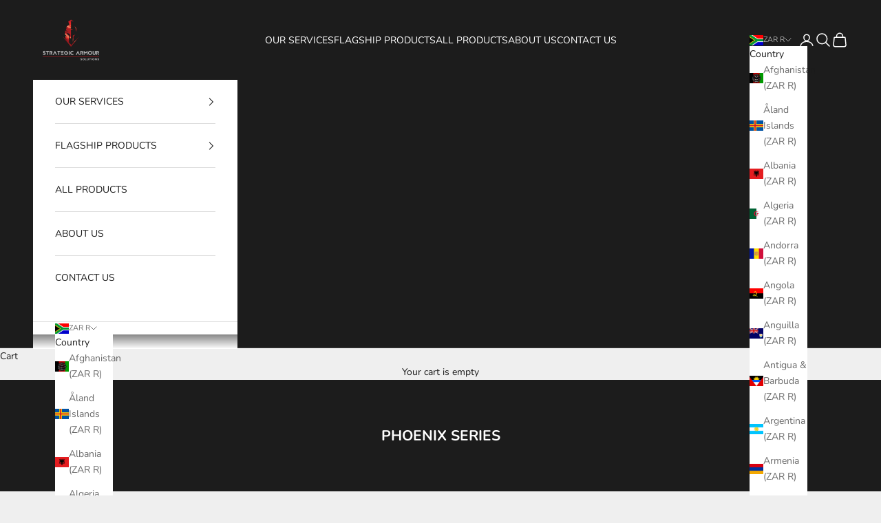

--- FILE ---
content_type: text/html; charset=utf-8
request_url: https://www.strategicarmour.com/pages/phoenix-series-vest
body_size: 34813
content:
<!doctype html>

<html lang="en" dir="ltr">
  <head>
    <meta charset="utf-8">
    <meta name="viewport" content="width=device-width, initial-scale=1.0, height=device-height, minimum-scale=1.0, maximum-scale=5.0">

    <title>PHOENIX SERIES</title><link rel="canonical" href="https://www.strategicarmour.com/pages/phoenix-series-vest"><link rel="preconnect" href="https://fonts.shopifycdn.com" crossorigin><link rel="preload" href="//www.strategicarmour.com/cdn/fonts/instrument_sans/instrumentsans_n4.db86542ae5e1596dbdb28c279ae6c2086c4c5bfa.woff2" as="font" type="font/woff2" crossorigin><link rel="preload" href="//www.strategicarmour.com/cdn/fonts/nunito/nunito_n4.fc49103dc396b42cae9460289072d384b6c6eb63.woff2" as="font" type="font/woff2" crossorigin><meta property="og:type" content="website">
  <meta property="og:title" content="PHOENIX SERIES"><meta property="og:image" content="http://www.strategicarmour.com/cdn/shop/files/Strategic_Armour_Logo_Final-04_ab88ca79-30e2-4f93-b195-b8e0dbacdab4.png?v=1691573299&width=2048">
  <meta property="og:image:secure_url" content="https://www.strategicarmour.com/cdn/shop/files/Strategic_Armour_Logo_Final-04_ab88ca79-30e2-4f93-b195-b8e0dbacdab4.png?v=1691573299&width=2048">
  <meta property="og:image:width" content="3509">
  <meta property="og:image:height" content="2481"><meta property="og:url" content="https://www.strategicarmour.com/pages/phoenix-series-vest">
<meta property="og:site_name" content="STRATEGIC ARMOUR"><meta name="twitter:card" content="summary"><meta name="twitter:title" content="PHOENIX SERIES">
  <meta name="twitter:description" content="PHOENIX SERIES"><meta name="twitter:image" content="https://www.strategicarmour.com/cdn/shop/files/Strategic_Armour_Logo_Final-04_ab88ca79-30e2-4f93-b195-b8e0dbacdab4.png?crop=center&height=1200&v=1691573299&width=1200">
  <meta name="twitter:image:alt" content=""><script async crossorigin fetchpriority="high" src="/cdn/shopifycloud/importmap-polyfill/es-modules-shim.2.4.0.js"></script>
<script type="application/ld+json">
  {
    "@context": "https://schema.org",
    "@type": "BreadcrumbList",
    "itemListElement": [{
        "@type": "ListItem",
        "position": 1,
        "name": "Home",
        "item": "https://www.strategicarmour.com"
      },{
            "@type": "ListItem",
            "position": 2,
            "name": "PHOENIX SERIES",
            "item": "https://www.strategicarmour.com/pages/phoenix-series-vest"
          }]
  }
</script><style>/* Typography (heading) */
  @font-face {
  font-family: "Instrument Sans";
  font-weight: 400;
  font-style: normal;
  font-display: fallback;
  src: url("//www.strategicarmour.com/cdn/fonts/instrument_sans/instrumentsans_n4.db86542ae5e1596dbdb28c279ae6c2086c4c5bfa.woff2") format("woff2"),
       url("//www.strategicarmour.com/cdn/fonts/instrument_sans/instrumentsans_n4.510f1b081e58d08c30978f465518799851ef6d8b.woff") format("woff");
}

@font-face {
  font-family: "Instrument Sans";
  font-weight: 400;
  font-style: italic;
  font-display: fallback;
  src: url("//www.strategicarmour.com/cdn/fonts/instrument_sans/instrumentsans_i4.028d3c3cd8d085648c808ceb20cd2fd1eb3560e5.woff2") format("woff2"),
       url("//www.strategicarmour.com/cdn/fonts/instrument_sans/instrumentsans_i4.7e90d82df8dee29a99237cd19cc529d2206706a2.woff") format("woff");
}

/* Typography (body) */
  @font-face {
  font-family: Nunito;
  font-weight: 400;
  font-style: normal;
  font-display: fallback;
  src: url("//www.strategicarmour.com/cdn/fonts/nunito/nunito_n4.fc49103dc396b42cae9460289072d384b6c6eb63.woff2") format("woff2"),
       url("//www.strategicarmour.com/cdn/fonts/nunito/nunito_n4.5d26d13beeac3116db2479e64986cdeea4c8fbdd.woff") format("woff");
}

@font-face {
  font-family: Nunito;
  font-weight: 400;
  font-style: italic;
  font-display: fallback;
  src: url("//www.strategicarmour.com/cdn/fonts/nunito/nunito_i4.fd53bf99043ab6c570187ed42d1b49192135de96.woff2") format("woff2"),
       url("//www.strategicarmour.com/cdn/fonts/nunito/nunito_i4.cb3876a003a73aaae5363bb3e3e99d45ec598cc6.woff") format("woff");
}

@font-face {
  font-family: Nunito;
  font-weight: 700;
  font-style: normal;
  font-display: fallback;
  src: url("//www.strategicarmour.com/cdn/fonts/nunito/nunito_n7.37cf9b8cf43b3322f7e6e13ad2aad62ab5dc9109.woff2") format("woff2"),
       url("//www.strategicarmour.com/cdn/fonts/nunito/nunito_n7.45cfcfadc6630011252d54d5f5a2c7c98f60d5de.woff") format("woff");
}

@font-face {
  font-family: Nunito;
  font-weight: 700;
  font-style: italic;
  font-display: fallback;
  src: url("//www.strategicarmour.com/cdn/fonts/nunito/nunito_i7.3f8ba2027bc9ceb1b1764ecab15bae73f86c4632.woff2") format("woff2"),
       url("//www.strategicarmour.com/cdn/fonts/nunito/nunito_i7.82bfb5f86ec77ada3c9f660da22064c2e46e1469.woff") format("woff");
}

:root {
    /* Container */
    --container-max-width: 100%;
    --container-xxs-max-width: 27.5rem; /* 440px */
    --container-xs-max-width: 42.5rem; /* 680px */
    --container-sm-max-width: 61.25rem; /* 980px */
    --container-md-max-width: 71.875rem; /* 1150px */
    --container-lg-max-width: 78.75rem; /* 1260px */
    --container-xl-max-width: 85rem; /* 1360px */
    --container-gutter: 1.25rem;

    --section-vertical-spacing: 2.5rem;
    --section-vertical-spacing-tight:2.5rem;

    --section-stack-gap:2.25rem;
    --section-stack-gap-tight:2.25rem;

    /* Form settings */
    --form-gap: 1.25rem; /* Gap between fieldset and submit button */
    --fieldset-gap: 1rem; /* Gap between each form input within a fieldset */
    --form-control-gap: 0.625rem; /* Gap between input and label (ignored for floating label) */
    --checkbox-control-gap: 0.75rem; /* Horizontal gap between checkbox and its associated label */
    --input-padding-block: 0.65rem; /* Vertical padding for input, textarea and native select */
    --input-padding-inline: 0.8rem; /* Horizontal padding for input, textarea and native select */
    --checkbox-size: 0.875rem; /* Size (width and height) for checkbox */

    /* Other sizes */
    --sticky-area-height: calc(var(--announcement-bar-is-sticky, 0) * var(--announcement-bar-height, 0px) + var(--header-is-sticky, 0) * var(--header-is-visible, 1) * var(--header-height, 0px));

    /* RTL support */
    --transform-logical-flip: 1;
    --transform-origin-start: left;
    --transform-origin-end: right;

    /**
     * ---------------------------------------------------------------------
     * TYPOGRAPHY
     * ---------------------------------------------------------------------
     */

    /* Font properties */
    --heading-font-family: "Instrument Sans", sans-serif;
    --heading-font-weight: 400;
    --heading-font-style: normal;
    --heading-text-transform: uppercase;
    --heading-letter-spacing: 0.18em;
    --text-font-family: Nunito, sans-serif;
    --text-font-weight: 400;
    --text-font-style: normal;
    --text-letter-spacing: 0.0em;
    --button-font: var(--text-font-style) var(--text-font-weight) var(--text-sm) / 1.65 var(--text-font-family);
    --button-text-transform: uppercase;
    --button-letter-spacing: 0.18em;

    /* Font sizes */--text-heading-size-factor: 1;
    --text-h1: max(0.6875rem, clamp(1.375rem, 1.146341463414634rem + 0.975609756097561vw, 2rem) * var(--text-heading-size-factor));
    --text-h2: max(0.6875rem, clamp(1.25rem, 1.0670731707317074rem + 0.7804878048780488vw, 1.75rem) * var(--text-heading-size-factor));
    --text-h3: max(0.6875rem, clamp(1.125rem, 1.0335365853658536rem + 0.3902439024390244vw, 1.375rem) * var(--text-heading-size-factor));
    --text-h4: max(0.6875rem, clamp(1rem, 0.9542682926829268rem + 0.1951219512195122vw, 1.125rem) * var(--text-heading-size-factor));
    --text-h5: calc(0.875rem * var(--text-heading-size-factor));
    --text-h6: calc(0.75rem * var(--text-heading-size-factor));

    --text-xs: 0.75rem;
    --text-sm: 0.8125rem;
    --text-base: 0.875rem;
    --text-lg: 1.0rem;
    --text-xl: 1.125rem;

    /* Rounded variables (used for border radius) */
    --rounded-full: 9999px;
    --button-border-radius: 0.0rem;
    --input-border-radius: 0.0rem;

    /* Box shadow */
    --shadow-sm: 0 2px 8px rgb(0 0 0 / 0.05);
    --shadow: 0 5px 15px rgb(0 0 0 / 0.05);
    --shadow-md: 0 5px 30px rgb(0 0 0 / 0.05);
    --shadow-block: px px px rgb(var(--text-primary) / 0.0);

    /**
     * ---------------------------------------------------------------------
     * OTHER
     * ---------------------------------------------------------------------
     */

    --checkmark-svg-url: url(//www.strategicarmour.com/cdn/shop/t/24/assets/checkmark.svg?v=77552481021870063511757691729);
    --cursor-zoom-in-svg-url: url(//www.strategicarmour.com/cdn/shop/t/24/assets/cursor-zoom-in.svg?v=53880737899771658811757691729);
  }

  [dir="rtl"]:root {
    /* RTL support */
    --transform-logical-flip: -1;
    --transform-origin-start: right;
    --transform-origin-end: left;
  }

  @media screen and (min-width: 700px) {
    :root {
      /* Typography (font size) */
      --text-xs: 0.75rem;
      --text-sm: 0.8125rem;
      --text-base: 0.875rem;
      --text-lg: 1.0rem;
      --text-xl: 1.25rem;

      /* Spacing settings */
      --container-gutter: 2rem;
    }
  }

  @media screen and (min-width: 1000px) {
    :root {
      /* Spacing settings */
      --container-gutter: 3rem;

      --section-vertical-spacing: 4rem;
      --section-vertical-spacing-tight: 4rem;

      --section-stack-gap:3rem;
      --section-stack-gap-tight:3rem;
    }
  }:root {/* Overlay used for modal */
    --page-overlay: 0 0 0 / 0.4;

    /* We use the first scheme background as default */
    --page-background: ;

    /* Product colors */
    --on-sale-text: 227 44 43;
    --on-sale-badge-background: 227 44 43;
    --on-sale-badge-text: 255 255 255;
    --sold-out-badge-background: 239 239 239;
    --sold-out-badge-text: 0 0 0 / 0.65;
    --custom-badge-background: 28 28 28;
    --custom-badge-text: 255 255 255;
    --star-color: 28 28 28;

    /* Status colors */
    --success-background: 212 227 203;
    --success-text: 48 122 7;
    --warning-background: 253 241 224;
    --warning-text: 237 138 0;
    --error-background: 243 204 204;
    --error-text: 203 43 43;
  }.color-scheme--scheme-1 {
      /* Color settings */--accent: 28 28 28;
      --text-color: 28 28 28;
      --background: 239 239 239 / 1.0;
      --background-without-opacity: 239 239 239;
      --background-gradient: ;--border-color: 207 207 207;/* Button colors */
      --button-background: 28 28 28;
      --button-text-color: 255 255 255;

      /* Circled buttons */
      --circle-button-background: 255 255 255;
      --circle-button-text-color: 28 28 28;
    }.shopify-section:has(.section-spacing.color-scheme--bg-609ecfcfee2f667ac6c12366fc6ece56) + .shopify-section:has(.section-spacing.color-scheme--bg-609ecfcfee2f667ac6c12366fc6ece56:not(.bordered-section)) .section-spacing {
      padding-block-start: 0;
    }.color-scheme--scheme-2 {
      /* Color settings */--accent: 28 28 28;
      --text-color: 28 28 28;
      --background: 255 255 255 / 1.0;
      --background-without-opacity: 255 255 255;
      --background-gradient: ;--border-color: 221 221 221;/* Button colors */
      --button-background: 28 28 28;
      --button-text-color: 255 255 255;

      /* Circled buttons */
      --circle-button-background: 255 255 255;
      --circle-button-text-color: 28 28 28;
    }.shopify-section:has(.section-spacing.color-scheme--bg-54922f2e920ba8346f6dc0fba343d673) + .shopify-section:has(.section-spacing.color-scheme--bg-54922f2e920ba8346f6dc0fba343d673:not(.bordered-section)) .section-spacing {
      padding-block-start: 0;
    }.color-scheme--scheme-3 {
      /* Color settings */--accent: 255 255 255;
      --text-color: 255 255 255;
      --background: 28 28 28 / 1.0;
      --background-without-opacity: 28 28 28;
      --background-gradient: ;--border-color: 62 62 62;/* Button colors */
      --button-background: 255 255 255;
      --button-text-color: 28 28 28;

      /* Circled buttons */
      --circle-button-background: 255 255 255;
      --circle-button-text-color: 28 28 28;
    }.shopify-section:has(.section-spacing.color-scheme--bg-c1f8cb21047e4797e94d0969dc5d1e44) + .shopify-section:has(.section-spacing.color-scheme--bg-c1f8cb21047e4797e94d0969dc5d1e44:not(.bordered-section)) .section-spacing {
      padding-block-start: 0;
    }.color-scheme--scheme-4 {
      /* Color settings */--accent: 255 255 255;
      --text-color: 255 255 255;
      --background: 0 0 0 / 0.0;
      --background-without-opacity: 0 0 0;
      --background-gradient: ;--border-color: 255 255 255;/* Button colors */
      --button-background: 255 255 255;
      --button-text-color: 28 28 28;

      /* Circled buttons */
      --circle-button-background: 255 255 255;
      --circle-button-text-color: 28 28 28;
    }.shopify-section:has(.section-spacing.color-scheme--bg-3671eee015764974ee0aef1536023e0f) + .shopify-section:has(.section-spacing.color-scheme--bg-3671eee015764974ee0aef1536023e0f:not(.bordered-section)) .section-spacing {
      padding-block-start: 0;
    }.color-scheme--dialog {
      /* Color settings */--accent: 28 28 28;
      --text-color: 28 28 28;
      --background: 255 255 255 / 1.0;
      --background-without-opacity: 255 255 255;
      --background-gradient: ;--border-color: 221 221 221;/* Button colors */
      --button-background: 28 28 28;
      --button-text-color: 255 255 255;

      /* Circled buttons */
      --circle-button-background: 255 255 255;
      --circle-button-text-color: 28 28 28;
    }
</style><script>
  // This allows to expose several variables to the global scope, to be used in scripts
  window.themeVariables = {
    settings: {
      showPageTransition: null,
      pageType: "page",
      moneyFormat: "R {{amount}}",
      moneyWithCurrencyFormat: "R {{amount}} ZAR",
      currencyCodeEnabled: false,
      cartType: "drawer",
      staggerMenuApparition: true
    },

    strings: {
      addedToCart: "Added to your cart!",
      closeGallery: "Close gallery",
      zoomGallery: "Zoom picture",
      errorGallery: "Image cannot be loaded",
      shippingEstimatorNoResults: "Sorry, we do not ship to your address.",
      shippingEstimatorOneResult: "There is one shipping rate for your address:",
      shippingEstimatorMultipleResults: "There are several shipping rates for your address:",
      shippingEstimatorError: "One or more error occurred while retrieving shipping rates:",
      next: "Next",
      previous: "Previous"
    },

    mediaQueries: {
      'sm': 'screen and (min-width: 700px)',
      'md': 'screen and (min-width: 1000px)',
      'lg': 'screen and (min-width: 1150px)',
      'xl': 'screen and (min-width: 1400px)',
      '2xl': 'screen and (min-width: 1600px)',
      'sm-max': 'screen and (max-width: 699px)',
      'md-max': 'screen and (max-width: 999px)',
      'lg-max': 'screen and (max-width: 1149px)',
      'xl-max': 'screen and (max-width: 1399px)',
      '2xl-max': 'screen and (max-width: 1599px)',
      'motion-safe': '(prefers-reduced-motion: no-preference)',
      'motion-reduce': '(prefers-reduced-motion: reduce)',
      'supports-hover': 'screen and (pointer: fine)',
      'supports-touch': 'screen and (hover: none)'
    }
  };</script><script type="importmap">{
        "imports": {
          "vendor": "//www.strategicarmour.com/cdn/shop/t/24/assets/vendor.min.js?v=118757129943152772801757691715",
          "theme": "//www.strategicarmour.com/cdn/shop/t/24/assets/theme.js?v=120831487839789910711757691715",
          "photoswipe": "//www.strategicarmour.com/cdn/shop/t/24/assets/photoswipe.min.js?v=13374349288281597431757691715"
        }
      }
    </script>

    <script type="module" src="//www.strategicarmour.com/cdn/shop/t/24/assets/vendor.min.js?v=118757129943152772801757691715"></script>
    <script type="module" src="//www.strategicarmour.com/cdn/shop/t/24/assets/theme.js?v=120831487839789910711757691715"></script>

    <script>window.performance && window.performance.mark && window.performance.mark('shopify.content_for_header.start');</script><meta name="facebook-domain-verification" content="3zod483eltv0vhdfs2ulepa12hcial">
<meta name="google-site-verification" content="Jd_BkNJXGqRjMbeomH1PATQz224Wj3NzOz7DYTeObtg">
<meta id="shopify-digital-wallet" name="shopify-digital-wallet" content="/59482439886/digital_wallets/dialog">
<script async="async" src="/checkouts/internal/preloads.js?locale=en-ZA"></script>
<script id="shopify-features" type="application/json">{"accessToken":"0d9ea977091d01b5b4428c8bbe8ee6a8","betas":["rich-media-storefront-analytics"],"domain":"www.strategicarmour.com","predictiveSearch":true,"shopId":59482439886,"locale":"en"}</script>
<script>var Shopify = Shopify || {};
Shopify.shop = "strategic-armour-solutions.myshopify.com";
Shopify.locale = "en";
Shopify.currency = {"active":"ZAR","rate":"1.0"};
Shopify.country = "ZA";
Shopify.theme = {"name":"Prestige","id":135962165454,"schema_name":"Prestige","schema_version":"10.9.1","theme_store_id":855,"role":"main"};
Shopify.theme.handle = "null";
Shopify.theme.style = {"id":null,"handle":null};
Shopify.cdnHost = "www.strategicarmour.com/cdn";
Shopify.routes = Shopify.routes || {};
Shopify.routes.root = "/";</script>
<script type="module">!function(o){(o.Shopify=o.Shopify||{}).modules=!0}(window);</script>
<script>!function(o){function n(){var o=[];function n(){o.push(Array.prototype.slice.apply(arguments))}return n.q=o,n}var t=o.Shopify=o.Shopify||{};t.loadFeatures=n(),t.autoloadFeatures=n()}(window);</script>
<script id="shop-js-analytics" type="application/json">{"pageType":"page"}</script>
<script defer="defer" async type="module" src="//www.strategicarmour.com/cdn/shopifycloud/shop-js/modules/v2/client.init-shop-cart-sync_BN7fPSNr.en.esm.js"></script>
<script defer="defer" async type="module" src="//www.strategicarmour.com/cdn/shopifycloud/shop-js/modules/v2/chunk.common_Cbph3Kss.esm.js"></script>
<script defer="defer" async type="module" src="//www.strategicarmour.com/cdn/shopifycloud/shop-js/modules/v2/chunk.modal_DKumMAJ1.esm.js"></script>
<script type="module">
  await import("//www.strategicarmour.com/cdn/shopifycloud/shop-js/modules/v2/client.init-shop-cart-sync_BN7fPSNr.en.esm.js");
await import("//www.strategicarmour.com/cdn/shopifycloud/shop-js/modules/v2/chunk.common_Cbph3Kss.esm.js");
await import("//www.strategicarmour.com/cdn/shopifycloud/shop-js/modules/v2/chunk.modal_DKumMAJ1.esm.js");

  window.Shopify.SignInWithShop?.initShopCartSync?.({"fedCMEnabled":true,"windoidEnabled":true});

</script>
<script>(function() {
  var isLoaded = false;
  function asyncLoad() {
    if (isLoaded) return;
    isLoaded = true;
    var urls = ["https:\/\/easygdpr.b-cdn.net\/v\/1553540745\/gdpr.min.js?shop=strategic-armour-solutions.myshopify.com","\/\/shopify.privy.com\/widget.js?shop=strategic-armour-solutions.myshopify.com","https:\/\/cdn-bundler.nice-team.net\/app\/js\/bundler.js?shop=strategic-armour-solutions.myshopify.com","https:\/\/api-eu1.hubapi.com\/scriptloader\/v1\/146253057.js?shop=strategic-armour-solutions.myshopify.com"];
    for (var i = 0; i < urls.length; i++) {
      var s = document.createElement('script');
      s.type = 'text/javascript';
      s.async = true;
      s.src = urls[i];
      var x = document.getElementsByTagName('script')[0];
      x.parentNode.insertBefore(s, x);
    }
  };
  if(window.attachEvent) {
    window.attachEvent('onload', asyncLoad);
  } else {
    window.addEventListener('load', asyncLoad, false);
  }
})();</script>
<script id="__st">var __st={"a":59482439886,"offset":7200,"reqid":"fbdbc2b9-0b2b-4e56-b38e-da9dcfcc1121-1769864178","pageurl":"www.strategicarmour.com\/pages\/phoenix-series-vest","s":"pages-86144581838","u":"e5e501bedaa4","p":"page","rtyp":"page","rid":86144581838};</script>
<script>window.ShopifyPaypalV4VisibilityTracking = true;</script>
<script id="captcha-bootstrap">!function(){'use strict';const t='contact',e='account',n='new_comment',o=[[t,t],['blogs',n],['comments',n],[t,'customer']],c=[[e,'customer_login'],[e,'guest_login'],[e,'recover_customer_password'],[e,'create_customer']],r=t=>t.map((([t,e])=>`form[action*='/${t}']:not([data-nocaptcha='true']) input[name='form_type'][value='${e}']`)).join(','),a=t=>()=>t?[...document.querySelectorAll(t)].map((t=>t.form)):[];function s(){const t=[...o],e=r(t);return a(e)}const i='password',u='form_key',d=['recaptcha-v3-token','g-recaptcha-response','h-captcha-response',i],f=()=>{try{return window.sessionStorage}catch{return}},m='__shopify_v',_=t=>t.elements[u];function p(t,e,n=!1){try{const o=window.sessionStorage,c=JSON.parse(o.getItem(e)),{data:r}=function(t){const{data:e,action:n}=t;return t[m]||n?{data:e,action:n}:{data:t,action:n}}(c);for(const[e,n]of Object.entries(r))t.elements[e]&&(t.elements[e].value=n);n&&o.removeItem(e)}catch(o){console.error('form repopulation failed',{error:o})}}const l='form_type',E='cptcha';function T(t){t.dataset[E]=!0}const w=window,h=w.document,L='Shopify',v='ce_forms',y='captcha';let A=!1;((t,e)=>{const n=(g='f06e6c50-85a8-45c8-87d0-21a2b65856fe',I='https://cdn.shopify.com/shopifycloud/storefront-forms-hcaptcha/ce_storefront_forms_captcha_hcaptcha.v1.5.2.iife.js',D={infoText:'Protected by hCaptcha',privacyText:'Privacy',termsText:'Terms'},(t,e,n)=>{const o=w[L][v],c=o.bindForm;if(c)return c(t,g,e,D).then(n);var r;o.q.push([[t,g,e,D],n]),r=I,A||(h.body.append(Object.assign(h.createElement('script'),{id:'captcha-provider',async:!0,src:r})),A=!0)});var g,I,D;w[L]=w[L]||{},w[L][v]=w[L][v]||{},w[L][v].q=[],w[L][y]=w[L][y]||{},w[L][y].protect=function(t,e){n(t,void 0,e),T(t)},Object.freeze(w[L][y]),function(t,e,n,w,h,L){const[v,y,A,g]=function(t,e,n){const i=e?o:[],u=t?c:[],d=[...i,...u],f=r(d),m=r(i),_=r(d.filter((([t,e])=>n.includes(e))));return[a(f),a(m),a(_),s()]}(w,h,L),I=t=>{const e=t.target;return e instanceof HTMLFormElement?e:e&&e.form},D=t=>v().includes(t);t.addEventListener('submit',(t=>{const e=I(t);if(!e)return;const n=D(e)&&!e.dataset.hcaptchaBound&&!e.dataset.recaptchaBound,o=_(e),c=g().includes(e)&&(!o||!o.value);(n||c)&&t.preventDefault(),c&&!n&&(function(t){try{if(!f())return;!function(t){const e=f();if(!e)return;const n=_(t);if(!n)return;const o=n.value;o&&e.removeItem(o)}(t);const e=Array.from(Array(32),(()=>Math.random().toString(36)[2])).join('');!function(t,e){_(t)||t.append(Object.assign(document.createElement('input'),{type:'hidden',name:u})),t.elements[u].value=e}(t,e),function(t,e){const n=f();if(!n)return;const o=[...t.querySelectorAll(`input[type='${i}']`)].map((({name:t})=>t)),c=[...d,...o],r={};for(const[a,s]of new FormData(t).entries())c.includes(a)||(r[a]=s);n.setItem(e,JSON.stringify({[m]:1,action:t.action,data:r}))}(t,e)}catch(e){console.error('failed to persist form',e)}}(e),e.submit())}));const S=(t,e)=>{t&&!t.dataset[E]&&(n(t,e.some((e=>e===t))),T(t))};for(const o of['focusin','change'])t.addEventListener(o,(t=>{const e=I(t);D(e)&&S(e,y())}));const B=e.get('form_key'),M=e.get(l),P=B&&M;t.addEventListener('DOMContentLoaded',(()=>{const t=y();if(P)for(const e of t)e.elements[l].value===M&&p(e,B);[...new Set([...A(),...v().filter((t=>'true'===t.dataset.shopifyCaptcha))])].forEach((e=>S(e,t)))}))}(h,new URLSearchParams(w.location.search),n,t,e,['guest_login'])})(!0,!0)}();</script>
<script integrity="sha256-4kQ18oKyAcykRKYeNunJcIwy7WH5gtpwJnB7kiuLZ1E=" data-source-attribution="shopify.loadfeatures" defer="defer" src="//www.strategicarmour.com/cdn/shopifycloud/storefront/assets/storefront/load_feature-a0a9edcb.js" crossorigin="anonymous"></script>
<script data-source-attribution="shopify.dynamic_checkout.dynamic.init">var Shopify=Shopify||{};Shopify.PaymentButton=Shopify.PaymentButton||{isStorefrontPortableWallets:!0,init:function(){window.Shopify.PaymentButton.init=function(){};var t=document.createElement("script");t.src="https://www.strategicarmour.com/cdn/shopifycloud/portable-wallets/latest/portable-wallets.en.js",t.type="module",document.head.appendChild(t)}};
</script>
<script data-source-attribution="shopify.dynamic_checkout.buyer_consent">
  function portableWalletsHideBuyerConsent(e){var t=document.getElementById("shopify-buyer-consent"),n=document.getElementById("shopify-subscription-policy-button");t&&n&&(t.classList.add("hidden"),t.setAttribute("aria-hidden","true"),n.removeEventListener("click",e))}function portableWalletsShowBuyerConsent(e){var t=document.getElementById("shopify-buyer-consent"),n=document.getElementById("shopify-subscription-policy-button");t&&n&&(t.classList.remove("hidden"),t.removeAttribute("aria-hidden"),n.addEventListener("click",e))}window.Shopify?.PaymentButton&&(window.Shopify.PaymentButton.hideBuyerConsent=portableWalletsHideBuyerConsent,window.Shopify.PaymentButton.showBuyerConsent=portableWalletsShowBuyerConsent);
</script>
<script data-source-attribution="shopify.dynamic_checkout.cart.bootstrap">document.addEventListener("DOMContentLoaded",(function(){function t(){return document.querySelector("shopify-accelerated-checkout-cart, shopify-accelerated-checkout")}if(t())Shopify.PaymentButton.init();else{new MutationObserver((function(e,n){t()&&(Shopify.PaymentButton.init(),n.disconnect())})).observe(document.body,{childList:!0,subtree:!0})}}));
</script>

<script>window.performance && window.performance.mark && window.performance.mark('shopify.content_for_header.end');</script>
<link href="//www.strategicarmour.com/cdn/shop/t/24/assets/theme.css?v=64179736720360265001757691715" rel="stylesheet" type="text/css" media="all" /><link href="https://monorail-edge.shopifysvc.com" rel="dns-prefetch">
<script>(function(){if ("sendBeacon" in navigator && "performance" in window) {try {var session_token_from_headers = performance.getEntriesByType('navigation')[0].serverTiming.find(x => x.name == '_s').description;} catch {var session_token_from_headers = undefined;}var session_cookie_matches = document.cookie.match(/_shopify_s=([^;]*)/);var session_token_from_cookie = session_cookie_matches && session_cookie_matches.length === 2 ? session_cookie_matches[1] : "";var session_token = session_token_from_headers || session_token_from_cookie || "";function handle_abandonment_event(e) {var entries = performance.getEntries().filter(function(entry) {return /monorail-edge.shopifysvc.com/.test(entry.name);});if (!window.abandonment_tracked && entries.length === 0) {window.abandonment_tracked = true;var currentMs = Date.now();var navigation_start = performance.timing.navigationStart;var payload = {shop_id: 59482439886,url: window.location.href,navigation_start,duration: currentMs - navigation_start,session_token,page_type: "page"};window.navigator.sendBeacon("https://monorail-edge.shopifysvc.com/v1/produce", JSON.stringify({schema_id: "online_store_buyer_site_abandonment/1.1",payload: payload,metadata: {event_created_at_ms: currentMs,event_sent_at_ms: currentMs}}));}}window.addEventListener('pagehide', handle_abandonment_event);}}());</script>
<script id="web-pixels-manager-setup">(function e(e,d,r,n,o){if(void 0===o&&(o={}),!Boolean(null===(a=null===(i=window.Shopify)||void 0===i?void 0:i.analytics)||void 0===a?void 0:a.replayQueue)){var i,a;window.Shopify=window.Shopify||{};var t=window.Shopify;t.analytics=t.analytics||{};var s=t.analytics;s.replayQueue=[],s.publish=function(e,d,r){return s.replayQueue.push([e,d,r]),!0};try{self.performance.mark("wpm:start")}catch(e){}var l=function(){var e={modern:/Edge?\/(1{2}[4-9]|1[2-9]\d|[2-9]\d{2}|\d{4,})\.\d+(\.\d+|)|Firefox\/(1{2}[4-9]|1[2-9]\d|[2-9]\d{2}|\d{4,})\.\d+(\.\d+|)|Chrom(ium|e)\/(9{2}|\d{3,})\.\d+(\.\d+|)|(Maci|X1{2}).+ Version\/(15\.\d+|(1[6-9]|[2-9]\d|\d{3,})\.\d+)([,.]\d+|)( \(\w+\)|)( Mobile\/\w+|) Safari\/|Chrome.+OPR\/(9{2}|\d{3,})\.\d+\.\d+|(CPU[ +]OS|iPhone[ +]OS|CPU[ +]iPhone|CPU IPhone OS|CPU iPad OS)[ +]+(15[._]\d+|(1[6-9]|[2-9]\d|\d{3,})[._]\d+)([._]\d+|)|Android:?[ /-](13[3-9]|1[4-9]\d|[2-9]\d{2}|\d{4,})(\.\d+|)(\.\d+|)|Android.+Firefox\/(13[5-9]|1[4-9]\d|[2-9]\d{2}|\d{4,})\.\d+(\.\d+|)|Android.+Chrom(ium|e)\/(13[3-9]|1[4-9]\d|[2-9]\d{2}|\d{4,})\.\d+(\.\d+|)|SamsungBrowser\/([2-9]\d|\d{3,})\.\d+/,legacy:/Edge?\/(1[6-9]|[2-9]\d|\d{3,})\.\d+(\.\d+|)|Firefox\/(5[4-9]|[6-9]\d|\d{3,})\.\d+(\.\d+|)|Chrom(ium|e)\/(5[1-9]|[6-9]\d|\d{3,})\.\d+(\.\d+|)([\d.]+$|.*Safari\/(?![\d.]+ Edge\/[\d.]+$))|(Maci|X1{2}).+ Version\/(10\.\d+|(1[1-9]|[2-9]\d|\d{3,})\.\d+)([,.]\d+|)( \(\w+\)|)( Mobile\/\w+|) Safari\/|Chrome.+OPR\/(3[89]|[4-9]\d|\d{3,})\.\d+\.\d+|(CPU[ +]OS|iPhone[ +]OS|CPU[ +]iPhone|CPU IPhone OS|CPU iPad OS)[ +]+(10[._]\d+|(1[1-9]|[2-9]\d|\d{3,})[._]\d+)([._]\d+|)|Android:?[ /-](13[3-9]|1[4-9]\d|[2-9]\d{2}|\d{4,})(\.\d+|)(\.\d+|)|Mobile Safari.+OPR\/([89]\d|\d{3,})\.\d+\.\d+|Android.+Firefox\/(13[5-9]|1[4-9]\d|[2-9]\d{2}|\d{4,})\.\d+(\.\d+|)|Android.+Chrom(ium|e)\/(13[3-9]|1[4-9]\d|[2-9]\d{2}|\d{4,})\.\d+(\.\d+|)|Android.+(UC? ?Browser|UCWEB|U3)[ /]?(15\.([5-9]|\d{2,})|(1[6-9]|[2-9]\d|\d{3,})\.\d+)\.\d+|SamsungBrowser\/(5\.\d+|([6-9]|\d{2,})\.\d+)|Android.+MQ{2}Browser\/(14(\.(9|\d{2,})|)|(1[5-9]|[2-9]\d|\d{3,})(\.\d+|))(\.\d+|)|K[Aa][Ii]OS\/(3\.\d+|([4-9]|\d{2,})\.\d+)(\.\d+|)/},d=e.modern,r=e.legacy,n=navigator.userAgent;return n.match(d)?"modern":n.match(r)?"legacy":"unknown"}(),u="modern"===l?"modern":"legacy",c=(null!=n?n:{modern:"",legacy:""})[u],f=function(e){return[e.baseUrl,"/wpm","/b",e.hashVersion,"modern"===e.buildTarget?"m":"l",".js"].join("")}({baseUrl:d,hashVersion:r,buildTarget:u}),m=function(e){var d=e.version,r=e.bundleTarget,n=e.surface,o=e.pageUrl,i=e.monorailEndpoint;return{emit:function(e){var a=e.status,t=e.errorMsg,s=(new Date).getTime(),l=JSON.stringify({metadata:{event_sent_at_ms:s},events:[{schema_id:"web_pixels_manager_load/3.1",payload:{version:d,bundle_target:r,page_url:o,status:a,surface:n,error_msg:t},metadata:{event_created_at_ms:s}}]});if(!i)return console&&console.warn&&console.warn("[Web Pixels Manager] No Monorail endpoint provided, skipping logging."),!1;try{return self.navigator.sendBeacon.bind(self.navigator)(i,l)}catch(e){}var u=new XMLHttpRequest;try{return u.open("POST",i,!0),u.setRequestHeader("Content-Type","text/plain"),u.send(l),!0}catch(e){return console&&console.warn&&console.warn("[Web Pixels Manager] Got an unhandled error while logging to Monorail."),!1}}}}({version:r,bundleTarget:l,surface:e.surface,pageUrl:self.location.href,monorailEndpoint:e.monorailEndpoint});try{o.browserTarget=l,function(e){var d=e.src,r=e.async,n=void 0===r||r,o=e.onload,i=e.onerror,a=e.sri,t=e.scriptDataAttributes,s=void 0===t?{}:t,l=document.createElement("script"),u=document.querySelector("head"),c=document.querySelector("body");if(l.async=n,l.src=d,a&&(l.integrity=a,l.crossOrigin="anonymous"),s)for(var f in s)if(Object.prototype.hasOwnProperty.call(s,f))try{l.dataset[f]=s[f]}catch(e){}if(o&&l.addEventListener("load",o),i&&l.addEventListener("error",i),u)u.appendChild(l);else{if(!c)throw new Error("Did not find a head or body element to append the script");c.appendChild(l)}}({src:f,async:!0,onload:function(){if(!function(){var e,d;return Boolean(null===(d=null===(e=window.Shopify)||void 0===e?void 0:e.analytics)||void 0===d?void 0:d.initialized)}()){var d=window.webPixelsManager.init(e)||void 0;if(d){var r=window.Shopify.analytics;r.replayQueue.forEach((function(e){var r=e[0],n=e[1],o=e[2];d.publishCustomEvent(r,n,o)})),r.replayQueue=[],r.publish=d.publishCustomEvent,r.visitor=d.visitor,r.initialized=!0}}},onerror:function(){return m.emit({status:"failed",errorMsg:"".concat(f," has failed to load")})},sri:function(e){var d=/^sha384-[A-Za-z0-9+/=]+$/;return"string"==typeof e&&d.test(e)}(c)?c:"",scriptDataAttributes:o}),m.emit({status:"loading"})}catch(e){m.emit({status:"failed",errorMsg:(null==e?void 0:e.message)||"Unknown error"})}}})({shopId: 59482439886,storefrontBaseUrl: "https://www.strategicarmour.com",extensionsBaseUrl: "https://extensions.shopifycdn.com/cdn/shopifycloud/web-pixels-manager",monorailEndpoint: "https://monorail-edge.shopifysvc.com/unstable/produce_batch",surface: "storefront-renderer",enabledBetaFlags: ["2dca8a86"],webPixelsConfigList: [{"id":"440729806","configuration":"{\"accountID\":\"strategic-armour-solutions\"}","eventPayloadVersion":"v1","runtimeContext":"STRICT","scriptVersion":"1d4c781273105676f6b02a329648437f","type":"APP","apiClientId":32196493313,"privacyPurposes":["ANALYTICS","MARKETING","SALE_OF_DATA"],"dataSharingAdjustments":{"protectedCustomerApprovalScopes":["read_customer_address","read_customer_email","read_customer_name","read_customer_personal_data","read_customer_phone"]}},{"id":"135332046","configuration":"{\"pixel_id\":\"4500805990015312\",\"pixel_type\":\"facebook_pixel\",\"metaapp_system_user_token\":\"-\"}","eventPayloadVersion":"v1","runtimeContext":"OPEN","scriptVersion":"ca16bc87fe92b6042fbaa3acc2fbdaa6","type":"APP","apiClientId":2329312,"privacyPurposes":["ANALYTICS","MARKETING","SALE_OF_DATA"],"dataSharingAdjustments":{"protectedCustomerApprovalScopes":["read_customer_address","read_customer_email","read_customer_name","read_customer_personal_data","read_customer_phone"]}},{"id":"30507214","eventPayloadVersion":"v1","runtimeContext":"LAX","scriptVersion":"1","type":"CUSTOM","privacyPurposes":["ANALYTICS"],"name":"Google Analytics tag (migrated)"},{"id":"shopify-app-pixel","configuration":"{}","eventPayloadVersion":"v1","runtimeContext":"STRICT","scriptVersion":"0450","apiClientId":"shopify-pixel","type":"APP","privacyPurposes":["ANALYTICS","MARKETING"]},{"id":"shopify-custom-pixel","eventPayloadVersion":"v1","runtimeContext":"LAX","scriptVersion":"0450","apiClientId":"shopify-pixel","type":"CUSTOM","privacyPurposes":["ANALYTICS","MARKETING"]}],isMerchantRequest: false,initData: {"shop":{"name":"STRATEGIC ARMOUR","paymentSettings":{"currencyCode":"ZAR"},"myshopifyDomain":"strategic-armour-solutions.myshopify.com","countryCode":"ZA","storefrontUrl":"https:\/\/www.strategicarmour.com"},"customer":null,"cart":null,"checkout":null,"productVariants":[],"purchasingCompany":null},},"https://www.strategicarmour.com/cdn","1d2a099fw23dfb22ep557258f5m7a2edbae",{"modern":"","legacy":""},{"shopId":"59482439886","storefrontBaseUrl":"https:\/\/www.strategicarmour.com","extensionBaseUrl":"https:\/\/extensions.shopifycdn.com\/cdn\/shopifycloud\/web-pixels-manager","surface":"storefront-renderer","enabledBetaFlags":"[\"2dca8a86\"]","isMerchantRequest":"false","hashVersion":"1d2a099fw23dfb22ep557258f5m7a2edbae","publish":"custom","events":"[[\"page_viewed\",{}]]"});</script><script>
  window.ShopifyAnalytics = window.ShopifyAnalytics || {};
  window.ShopifyAnalytics.meta = window.ShopifyAnalytics.meta || {};
  window.ShopifyAnalytics.meta.currency = 'ZAR';
  var meta = {"page":{"pageType":"page","resourceType":"page","resourceId":86144581838,"requestId":"fbdbc2b9-0b2b-4e56-b38e-da9dcfcc1121-1769864178"}};
  for (var attr in meta) {
    window.ShopifyAnalytics.meta[attr] = meta[attr];
  }
</script>
<script class="analytics">
  (function () {
    var customDocumentWrite = function(content) {
      var jquery = null;

      if (window.jQuery) {
        jquery = window.jQuery;
      } else if (window.Checkout && window.Checkout.$) {
        jquery = window.Checkout.$;
      }

      if (jquery) {
        jquery('body').append(content);
      }
    };

    var hasLoggedConversion = function(token) {
      if (token) {
        return document.cookie.indexOf('loggedConversion=' + token) !== -1;
      }
      return false;
    }

    var setCookieIfConversion = function(token) {
      if (token) {
        var twoMonthsFromNow = new Date(Date.now());
        twoMonthsFromNow.setMonth(twoMonthsFromNow.getMonth() + 2);

        document.cookie = 'loggedConversion=' + token + '; expires=' + twoMonthsFromNow;
      }
    }

    var trekkie = window.ShopifyAnalytics.lib = window.trekkie = window.trekkie || [];
    if (trekkie.integrations) {
      return;
    }
    trekkie.methods = [
      'identify',
      'page',
      'ready',
      'track',
      'trackForm',
      'trackLink'
    ];
    trekkie.factory = function(method) {
      return function() {
        var args = Array.prototype.slice.call(arguments);
        args.unshift(method);
        trekkie.push(args);
        return trekkie;
      };
    };
    for (var i = 0; i < trekkie.methods.length; i++) {
      var key = trekkie.methods[i];
      trekkie[key] = trekkie.factory(key);
    }
    trekkie.load = function(config) {
      trekkie.config = config || {};
      trekkie.config.initialDocumentCookie = document.cookie;
      var first = document.getElementsByTagName('script')[0];
      var script = document.createElement('script');
      script.type = 'text/javascript';
      script.onerror = function(e) {
        var scriptFallback = document.createElement('script');
        scriptFallback.type = 'text/javascript';
        scriptFallback.onerror = function(error) {
                var Monorail = {
      produce: function produce(monorailDomain, schemaId, payload) {
        var currentMs = new Date().getTime();
        var event = {
          schema_id: schemaId,
          payload: payload,
          metadata: {
            event_created_at_ms: currentMs,
            event_sent_at_ms: currentMs
          }
        };
        return Monorail.sendRequest("https://" + monorailDomain + "/v1/produce", JSON.stringify(event));
      },
      sendRequest: function sendRequest(endpointUrl, payload) {
        // Try the sendBeacon API
        if (window && window.navigator && typeof window.navigator.sendBeacon === 'function' && typeof window.Blob === 'function' && !Monorail.isIos12()) {
          var blobData = new window.Blob([payload], {
            type: 'text/plain'
          });

          if (window.navigator.sendBeacon(endpointUrl, blobData)) {
            return true;
          } // sendBeacon was not successful

        } // XHR beacon

        var xhr = new XMLHttpRequest();

        try {
          xhr.open('POST', endpointUrl);
          xhr.setRequestHeader('Content-Type', 'text/plain');
          xhr.send(payload);
        } catch (e) {
          console.log(e);
        }

        return false;
      },
      isIos12: function isIos12() {
        return window.navigator.userAgent.lastIndexOf('iPhone; CPU iPhone OS 12_') !== -1 || window.navigator.userAgent.lastIndexOf('iPad; CPU OS 12_') !== -1;
      }
    };
    Monorail.produce('monorail-edge.shopifysvc.com',
      'trekkie_storefront_load_errors/1.1',
      {shop_id: 59482439886,
      theme_id: 135962165454,
      app_name: "storefront",
      context_url: window.location.href,
      source_url: "//www.strategicarmour.com/cdn/s/trekkie.storefront.c59ea00e0474b293ae6629561379568a2d7c4bba.min.js"});

        };
        scriptFallback.async = true;
        scriptFallback.src = '//www.strategicarmour.com/cdn/s/trekkie.storefront.c59ea00e0474b293ae6629561379568a2d7c4bba.min.js';
        first.parentNode.insertBefore(scriptFallback, first);
      };
      script.async = true;
      script.src = '//www.strategicarmour.com/cdn/s/trekkie.storefront.c59ea00e0474b293ae6629561379568a2d7c4bba.min.js';
      first.parentNode.insertBefore(script, first);
    };
    trekkie.load(
      {"Trekkie":{"appName":"storefront","development":false,"defaultAttributes":{"shopId":59482439886,"isMerchantRequest":null,"themeId":135962165454,"themeCityHash":"10110335558255590577","contentLanguage":"en","currency":"ZAR","eventMetadataId":"8b1146c3-7de3-48fd-9f05-2b49d7b55040"},"isServerSideCookieWritingEnabled":true,"monorailRegion":"shop_domain","enabledBetaFlags":["65f19447","b5387b81"]},"Session Attribution":{},"S2S":{"facebookCapiEnabled":true,"source":"trekkie-storefront-renderer","apiClientId":580111}}
    );

    var loaded = false;
    trekkie.ready(function() {
      if (loaded) return;
      loaded = true;

      window.ShopifyAnalytics.lib = window.trekkie;

      var originalDocumentWrite = document.write;
      document.write = customDocumentWrite;
      try { window.ShopifyAnalytics.merchantGoogleAnalytics.call(this); } catch(error) {};
      document.write = originalDocumentWrite;

      window.ShopifyAnalytics.lib.page(null,{"pageType":"page","resourceType":"page","resourceId":86144581838,"requestId":"fbdbc2b9-0b2b-4e56-b38e-da9dcfcc1121-1769864178","shopifyEmitted":true});

      var match = window.location.pathname.match(/checkouts\/(.+)\/(thank_you|post_purchase)/)
      var token = match? match[1]: undefined;
      if (!hasLoggedConversion(token)) {
        setCookieIfConversion(token);
        
      }
    });


        var eventsListenerScript = document.createElement('script');
        eventsListenerScript.async = true;
        eventsListenerScript.src = "//www.strategicarmour.com/cdn/shopifycloud/storefront/assets/shop_events_listener-3da45d37.js";
        document.getElementsByTagName('head')[0].appendChild(eventsListenerScript);

})();</script>
  <script>
  if (!window.ga || (window.ga && typeof window.ga !== 'function')) {
    window.ga = function ga() {
      (window.ga.q = window.ga.q || []).push(arguments);
      if (window.Shopify && window.Shopify.analytics && typeof window.Shopify.analytics.publish === 'function') {
        window.Shopify.analytics.publish("ga_stub_called", {}, {sendTo: "google_osp_migration"});
      }
      console.error("Shopify's Google Analytics stub called with:", Array.from(arguments), "\nSee https://help.shopify.com/manual/promoting-marketing/pixels/pixel-migration#google for more information.");
    };
    if (window.Shopify && window.Shopify.analytics && typeof window.Shopify.analytics.publish === 'function') {
      window.Shopify.analytics.publish("ga_stub_initialized", {}, {sendTo: "google_osp_migration"});
    }
  }
</script>
<script
  defer
  src="https://www.strategicarmour.com/cdn/shopifycloud/perf-kit/shopify-perf-kit-3.1.0.min.js"
  data-application="storefront-renderer"
  data-shop-id="59482439886"
  data-render-region="gcp-us-central1"
  data-page-type="page"
  data-theme-instance-id="135962165454"
  data-theme-name="Prestige"
  data-theme-version="10.9.1"
  data-monorail-region="shop_domain"
  data-resource-timing-sampling-rate="10"
  data-shs="true"
  data-shs-beacon="true"
  data-shs-export-with-fetch="true"
  data-shs-logs-sample-rate="1"
  data-shs-beacon-endpoint="https://www.strategicarmour.com/api/collect"
></script>
</head>

  

  <body class="features--button-transition features--zoom-image  color-scheme color-scheme--scheme-1"><template id="drawer-default-template">
  <div part="base">
    <div part="overlay"></div>

    <div part="content">
      <header part="header">
        <slot name="header"></slot>

        <dialog-close-button style="display: contents">
          <button type="button" part="close-button tap-area" aria-label="Close"><svg aria-hidden="true" focusable="false" fill="none" width="14" class="icon icon-close" viewBox="0 0 16 16">
      <path d="m1 1 14 14M1 15 15 1" stroke="currentColor" stroke-width="1.5"/>
    </svg>

  </button>
        </dialog-close-button>
      </header>

      <div part="body">
        <slot></slot>
      </div>

      <footer part="footer">
        <slot name="footer"></slot>
      </footer>
    </div>
  </div>
</template><template id="modal-default-template">
  <div part="base">
    <div part="overlay"></div>

    <div part="content">
      <header part="header">
        <slot name="header"></slot>

        <dialog-close-button style="display: contents">
          <button type="button" part="close-button tap-area" aria-label="Close"><svg aria-hidden="true" focusable="false" fill="none" width="14" class="icon icon-close" viewBox="0 0 16 16">
      <path d="m1 1 14 14M1 15 15 1" stroke="currentColor" stroke-width="1.5"/>
    </svg>

  </button>
        </dialog-close-button>
      </header>

      <div part="body">
        <slot></slot>
      </div>
    </div>
  </div>
</template><template id="popover-default-template">
  <div part="base">
    <div part="overlay"></div>

    <div part="content">
      <header part="header">
        <slot name="header"></slot>

        <dialog-close-button style="display: contents">
          <button type="button" part="close-button tap-area" aria-label="Close"><svg aria-hidden="true" focusable="false" fill="none" width="14" class="icon icon-close" viewBox="0 0 16 16">
      <path d="m1 1 14 14M1 15 15 1" stroke="currentColor" stroke-width="1.5"/>
    </svg>

  </button>
        </dialog-close-button>
      </header>

      <div part="body">
        <slot></slot>
      </div>
    </div>
  </div>
</template><template id="header-search-default-template">
  <div part="base">
    <div part="overlay"></div>

    <div part="content">
      <slot></slot>
    </div>
  </div>
</template><template id="video-media-default-template">
  <slot></slot>

  <svg part="play-button" fill="none" width="48" height="48" viewBox="0 0 48 48">
    <path fill-rule="evenodd" clip-rule="evenodd" d="M48 24c0 13.255-10.745 24-24 24S0 37.255 0 24 10.745 0 24 0s24 10.745 24 24Zm-18 0-9-6.6v13.2l9-6.6Z" fill="var(--play-button-background, #efefef)"/>
  </svg>
</template><loading-bar class="loading-bar" aria-hidden="true"></loading-bar>
    <a href="#main" allow-hash-change class="skip-to-content sr-only">Skip to content</a>

    <span id="header-scroll-tracker" style="position: absolute; width: 1px; height: 1px; top: var(--header-scroll-tracker-offset, 10px); left: 0;"></span><!-- BEGIN sections: header-group -->
<header id="shopify-section-sections--16769517093070__header" class="shopify-section shopify-section-group-header-group shopify-section--header"><style>
  :root {
    --header-is-sticky: 1;
  }

  #shopify-section-sections--16769517093070__header {
    --header-grid: "primary-nav logo secondary-nav" / minmax(0, 1fr) auto minmax(0, 1fr);
    --header-padding-block: 1rem;
    --header-transparent-header-text-color: 0 0 0;
    --header-separation-border-color: 255 255 255 / 0.15;

    position: relative;
    z-index: 4;
  }

  @media screen and (min-width: 700px) {
    #shopify-section-sections--16769517093070__header {
      --header-padding-block: 1.2rem;
    }
  }

  @media screen and (min-width: 1000px) {
    #shopify-section-sections--16769517093070__header {--header-grid: "logo primary-nav secondary-nav" / minmax(max-content, 1fr) auto minmax(max-content, 1fr);}
  }#shopify-section-sections--16769517093070__header {
      position: sticky;
      top: 0;
    }

    .shopify-section--announcement-bar ~ #shopify-section-sections--16769517093070__header {
      top: calc(var(--announcement-bar-is-sticky, 0) * var(--announcement-bar-height, 0px));
    }#shopify-section-sections--16769517093070__header {
      --header-logo-width: 80px;
    }

    @media screen and (min-width: 700px) {
      #shopify-section-sections--16769517093070__header {
        --header-logo-width: 110px;
      }
    }</style>

<height-observer variable="header">
  <x-header hide-on-scroll class="header color-scheme color-scheme--scheme-3">
      <a href="/" class="header__logo"><span class="sr-only">STRATEGIC ARMOUR</span><img src="//www.strategicarmour.com/cdn/shop/files/Strategic_Armour_Logo_Final-04.png?v=1666017430&amp;width=3509" alt="STRATEGIC ARMOUR" srcset="//www.strategicarmour.com/cdn/shop/files/Strategic_Armour_Logo_Final-04.png?v=1666017430&amp;width=220 220w, //www.strategicarmour.com/cdn/shop/files/Strategic_Armour_Logo_Final-04.png?v=1666017430&amp;width=330 330w" width="3509" height="2481" sizes="110px" class="header__logo-image"></a>
    
<nav class="header__primary-nav header__primary-nav--center" aria-label="Primary navigation">
        <button type="button" aria-controls="sidebar-menu" class="md:hidden">
          <span class="sr-only">Navigation menu</span><svg aria-hidden="true" fill="none" focusable="false" width="24" class="header__nav-icon icon icon-hamburger" viewBox="0 0 24 24">
      <path d="M1 19h22M1 12h22M1 5h22" stroke="currentColor" stroke-width="1.5" stroke-linecap="square"/>
    </svg></button><ul class="contents unstyled-list md-max:hidden">

              <li class="header__primary-nav-item" data-title="OUR SERVICES">
                    <mega-menu-disclosure follow-summary-link trigger="hover" class="contents"><details class="header__menu-disclosure">
                      <summary data-follow-link="/" class="h6">OUR SERVICES</summary><div class="mega-menu mega-menu--reverse" ><ul class="mega-menu__linklist unstyled-list"><li class="v-stack justify-items-start gap-5">
          <a href="/" class="h6">HOME PAGE</a></li></ul><div class="mega-menu__promo"><a href="/pages/specialist-services" class="v-stack justify-items-center gap-4 sm:gap-5 group"><div class="overflow-hidden"><img src="//www.strategicarmour.com/cdn/shop/files/iStock-1193623419.jpg?v=1758364438&amp;width=2000" alt="" srcset="//www.strategicarmour.com/cdn/shop/files/iStock-1193623419.jpg?v=1758364438&amp;width=315 315w, //www.strategicarmour.com/cdn/shop/files/iStock-1193623419.jpg?v=1758364438&amp;width=630 630w, //www.strategicarmour.com/cdn/shop/files/iStock-1193623419.jpg?v=1758364438&amp;width=945 945w" width="2000" height="1429" loading="lazy" sizes="315px" class="zoom-image group-hover:zoom"></div><div class="v-stack text-center gap-2.5"><p class="h6">Security Solutions & Services</p><p class="smallcaps text-xs text-subdued">Comprehensive range of tailored strategies, products, and expertise designed to protect individuals, assets, and information from threats, vulnerabilities, and risks.</p></div></a><a href="/pages/operational-support-training" class="v-stack justify-items-center gap-4 sm:gap-5 group"><div class="overflow-hidden"><img src="//www.strategicarmour.com/cdn/shop/files/iStock-1315405421_d0b478cb-34fa-4270-b35f-aadaa1bb9766.jpg?v=1759382453&amp;width=3965" alt="" srcset="//www.strategicarmour.com/cdn/shop/files/iStock-1315405421_d0b478cb-34fa-4270-b35f-aadaa1bb9766.jpg?v=1759382453&amp;width=315 315w, //www.strategicarmour.com/cdn/shop/files/iStock-1315405421_d0b478cb-34fa-4270-b35f-aadaa1bb9766.jpg?v=1759382453&amp;width=630 630w, //www.strategicarmour.com/cdn/shop/files/iStock-1315405421_d0b478cb-34fa-4270-b35f-aadaa1bb9766.jpg?v=1759382453&amp;width=945 945w" width="3965" height="2832" loading="lazy" sizes="315px" class="zoom-image group-hover:zoom"></div><div class="v-stack text-center gap-2.5"><p class="h6">Operational Support & Training</p><p class="smallcaps text-xs text-subdued">Security consulting, risk management and training to support physical security measures and protocols.</p></div></a></div></div></details></mega-menu-disclosure></li>

              <li class="header__primary-nav-item" data-title="FLAGSHIP PRODUCTS">
                    <mega-menu-disclosure follow-summary-link trigger="hover" class="contents"><details class="header__menu-disclosure">
                      <summary data-follow-link="/" class="h6">FLAGSHIP PRODUCTS</summary><div class="mega-menu mega-menu--reverse" ><ul class="mega-menu__linklist unstyled-list"><li class="v-stack justify-items-start gap-5">
          <a href="/" class="h6">HOME PAGE</a></li></ul><div class="mega-menu__promo"><a href="/pages/phoenix-series-vest" class="v-stack justify-items-center gap-4 sm:gap-5 group"><div class="overflow-hidden"><img src="//www.strategicarmour.com/cdn/shop/files/Screenshot_2023-08-09_at_11.40.29.png?v=1758364522&amp;width=2694" alt="" srcset="//www.strategicarmour.com/cdn/shop/files/Screenshot_2023-08-09_at_11.40.29.png?v=1758364522&amp;width=315 315w, //www.strategicarmour.com/cdn/shop/files/Screenshot_2023-08-09_at_11.40.29.png?v=1758364522&amp;width=630 630w, //www.strategicarmour.com/cdn/shop/files/Screenshot_2023-08-09_at_11.40.29.png?v=1758364522&amp;width=945 945w" width="2694" height="1925" loading="lazy" sizes="315px" class="zoom-image group-hover:zoom"></div><div class="v-stack text-center gap-2.5"><p class="h6">PHOENIX SERIES</p><p class="smallcaps text-xs text-subdued">PHOENIX modular armour plate carrier is a high-quality tactical gear designed for professionals who demand the best. It is engineered to provide maximum protection and comfort in the harshest environments.</p></div></a><a href="/pages/clothing-gear" class="v-stack justify-items-center gap-4 sm:gap-5 group"><div class="overflow-hidden"><img src="//www.strategicarmour.com/cdn/shop/files/0000_StrategicArmour_ArmourPlateDesign_150mmx200mm_V1-01.png?v=1758364546&amp;width=2700" alt="" srcset="//www.strategicarmour.com/cdn/shop/files/0000_StrategicArmour_ArmourPlateDesign_150mmx200mm_V1-01.png?v=1758364546&amp;width=315 315w, //www.strategicarmour.com/cdn/shop/files/0000_StrategicArmour_ArmourPlateDesign_150mmx200mm_V1-01.png?v=1758364546&amp;width=630 630w, //www.strategicarmour.com/cdn/shop/files/0000_StrategicArmour_ArmourPlateDesign_150mmx200mm_V1-01.png?v=1758364546&amp;width=945 945w" width="2700" height="1929" loading="lazy" sizes="315px" class="zoom-image group-hover:zoom"></div><div class="v-stack text-center gap-2.5"><p class="h6">ARMOUR & PROTECTION</p><p class="smallcaps text-xs text-subdued">Strategic Armour Solutions is a provider of armour products, specialising in the design, production, and distribution of high-quality armour for various applications.</p></div></a></div></div></details></mega-menu-disclosure></li>

              <li class="header__primary-nav-item" data-title="ALL PRODUCTS"><a href="/pages/shop-now" class="block h6" >ALL PRODUCTS</a></li>

              <li class="header__primary-nav-item" data-title="ABOUT US"><a href="/pages/about-us" class="block h6" >ABOUT US</a></li>

              <li class="header__primary-nav-item" data-title="CONTACT US"><a href="/pages/contact-us" class="block h6" >CONTACT US</a></li></ul></nav><nav class="header__secondary-nav" aria-label="Secondary navigation"><ul class="contents unstyled-list"><li class="localization-selectors md-max:hidden"><div class="relative">
      <button type="button" class="localization-toggle heading text-xxs link-faded" aria-controls="popover-localization-header-nav-sections--16769517093070__header-country" aria-label="Change country or currency" aria-expanded="false"><img src="//cdn.shopify.com/static/images/flags/za.svg?format=jpg&amp;width=60" alt="South Africa" srcset="//cdn.shopify.com/static/images/flags/za.svg?format=jpg&amp;width=60 60w" width="60" height="45" class="country-flag"><span>ZAR R</span><svg aria-hidden="true" focusable="false" fill="none" width="10" class="icon icon-chevron-down" viewBox="0 0 10 10">
      <path d="m1 3 4 4 4-4" stroke="currentColor" stroke-linecap="square"/>
    </svg></button>

      <x-popover id="popover-localization-header-nav-sections--16769517093070__header-country" initial-focus="[aria-selected='true']" class="popover popover--bottom-end color-scheme color-scheme--dialog">
        <p class="h4" slot="header">Country</p><form method="post" action="/localization" id="localization-form-header-nav-sections--16769517093070__header-country" accept-charset="UTF-8" class="shopify-localization-form" enctype="multipart/form-data"><input type="hidden" name="form_type" value="localization" /><input type="hidden" name="utf8" value="✓" /><input type="hidden" name="_method" value="put" /><input type="hidden" name="return_to" value="/pages/phoenix-series-vest" /><x-listbox class="popover__value-list"><button type="submit" name="country_code" class="popover__value-option h-stack gap-2.5" role="option" value="AF" aria-selected="false"><img src="//cdn.shopify.com/static/images/flags/af.svg?format=jpg&amp;width=60" alt="Afghanistan" srcset="//cdn.shopify.com/static/images/flags/af.svg?format=jpg&amp;width=60 60w" width="60" height="45" loading="lazy" class="country-flag"><span>Afghanistan (ZAR R)</span>
              </button><button type="submit" name="country_code" class="popover__value-option h-stack gap-2.5" role="option" value="AX" aria-selected="false"><img src="//cdn.shopify.com/static/images/flags/ax.svg?format=jpg&amp;width=60" alt="Åland Islands" srcset="//cdn.shopify.com/static/images/flags/ax.svg?format=jpg&amp;width=60 60w" width="60" height="45" loading="lazy" class="country-flag"><span>Åland Islands (ZAR R)</span>
              </button><button type="submit" name="country_code" class="popover__value-option h-stack gap-2.5" role="option" value="AL" aria-selected="false"><img src="//cdn.shopify.com/static/images/flags/al.svg?format=jpg&amp;width=60" alt="Albania" srcset="//cdn.shopify.com/static/images/flags/al.svg?format=jpg&amp;width=60 60w" width="60" height="45" loading="lazy" class="country-flag"><span>Albania (ZAR R)</span>
              </button><button type="submit" name="country_code" class="popover__value-option h-stack gap-2.5" role="option" value="DZ" aria-selected="false"><img src="//cdn.shopify.com/static/images/flags/dz.svg?format=jpg&amp;width=60" alt="Algeria" srcset="//cdn.shopify.com/static/images/flags/dz.svg?format=jpg&amp;width=60 60w" width="60" height="45" loading="lazy" class="country-flag"><span>Algeria (ZAR R)</span>
              </button><button type="submit" name="country_code" class="popover__value-option h-stack gap-2.5" role="option" value="AD" aria-selected="false"><img src="//cdn.shopify.com/static/images/flags/ad.svg?format=jpg&amp;width=60" alt="Andorra" srcset="//cdn.shopify.com/static/images/flags/ad.svg?format=jpg&amp;width=60 60w" width="60" height="45" loading="lazy" class="country-flag"><span>Andorra (ZAR R)</span>
              </button><button type="submit" name="country_code" class="popover__value-option h-stack gap-2.5" role="option" value="AO" aria-selected="false"><img src="//cdn.shopify.com/static/images/flags/ao.svg?format=jpg&amp;width=60" alt="Angola" srcset="//cdn.shopify.com/static/images/flags/ao.svg?format=jpg&amp;width=60 60w" width="60" height="45" loading="lazy" class="country-flag"><span>Angola (ZAR R)</span>
              </button><button type="submit" name="country_code" class="popover__value-option h-stack gap-2.5" role="option" value="AI" aria-selected="false"><img src="//cdn.shopify.com/static/images/flags/ai.svg?format=jpg&amp;width=60" alt="Anguilla" srcset="//cdn.shopify.com/static/images/flags/ai.svg?format=jpg&amp;width=60 60w" width="60" height="45" loading="lazy" class="country-flag"><span>Anguilla (ZAR R)</span>
              </button><button type="submit" name="country_code" class="popover__value-option h-stack gap-2.5" role="option" value="AG" aria-selected="false"><img src="//cdn.shopify.com/static/images/flags/ag.svg?format=jpg&amp;width=60" alt="Antigua &amp;amp; Barbuda" srcset="//cdn.shopify.com/static/images/flags/ag.svg?format=jpg&amp;width=60 60w" width="60" height="45" loading="lazy" class="country-flag"><span>Antigua &amp; Barbuda (ZAR R)</span>
              </button><button type="submit" name="country_code" class="popover__value-option h-stack gap-2.5" role="option" value="AR" aria-selected="false"><img src="//cdn.shopify.com/static/images/flags/ar.svg?format=jpg&amp;width=60" alt="Argentina" srcset="//cdn.shopify.com/static/images/flags/ar.svg?format=jpg&amp;width=60 60w" width="60" height="45" loading="lazy" class="country-flag"><span>Argentina (ZAR R)</span>
              </button><button type="submit" name="country_code" class="popover__value-option h-stack gap-2.5" role="option" value="AM" aria-selected="false"><img src="//cdn.shopify.com/static/images/flags/am.svg?format=jpg&amp;width=60" alt="Armenia" srcset="//cdn.shopify.com/static/images/flags/am.svg?format=jpg&amp;width=60 60w" width="60" height="45" loading="lazy" class="country-flag"><span>Armenia (ZAR R)</span>
              </button><button type="submit" name="country_code" class="popover__value-option h-stack gap-2.5" role="option" value="AW" aria-selected="false"><img src="//cdn.shopify.com/static/images/flags/aw.svg?format=jpg&amp;width=60" alt="Aruba" srcset="//cdn.shopify.com/static/images/flags/aw.svg?format=jpg&amp;width=60 60w" width="60" height="45" loading="lazy" class="country-flag"><span>Aruba (ZAR R)</span>
              </button><button type="submit" name="country_code" class="popover__value-option h-stack gap-2.5" role="option" value="AC" aria-selected="false"><img src="//cdn.shopify.com/static/images/flags/ac.svg?format=jpg&amp;width=60" alt="Ascension Island" srcset="//cdn.shopify.com/static/images/flags/ac.svg?format=jpg&amp;width=60 60w" width="60" height="45" loading="lazy" class="country-flag"><span>Ascension Island (ZAR R)</span>
              </button><button type="submit" name="country_code" class="popover__value-option h-stack gap-2.5" role="option" value="AU" aria-selected="false"><img src="//cdn.shopify.com/static/images/flags/au.svg?format=jpg&amp;width=60" alt="Australia" srcset="//cdn.shopify.com/static/images/flags/au.svg?format=jpg&amp;width=60 60w" width="60" height="45" loading="lazy" class="country-flag"><span>Australia (ZAR R)</span>
              </button><button type="submit" name="country_code" class="popover__value-option h-stack gap-2.5" role="option" value="AT" aria-selected="false"><img src="//cdn.shopify.com/static/images/flags/at.svg?format=jpg&amp;width=60" alt="Austria" srcset="//cdn.shopify.com/static/images/flags/at.svg?format=jpg&amp;width=60 60w" width="60" height="45" loading="lazy" class="country-flag"><span>Austria (ZAR R)</span>
              </button><button type="submit" name="country_code" class="popover__value-option h-stack gap-2.5" role="option" value="AZ" aria-selected="false"><img src="//cdn.shopify.com/static/images/flags/az.svg?format=jpg&amp;width=60" alt="Azerbaijan" srcset="//cdn.shopify.com/static/images/flags/az.svg?format=jpg&amp;width=60 60w" width="60" height="45" loading="lazy" class="country-flag"><span>Azerbaijan (ZAR R)</span>
              </button><button type="submit" name="country_code" class="popover__value-option h-stack gap-2.5" role="option" value="BS" aria-selected="false"><img src="//cdn.shopify.com/static/images/flags/bs.svg?format=jpg&amp;width=60" alt="Bahamas" srcset="//cdn.shopify.com/static/images/flags/bs.svg?format=jpg&amp;width=60 60w" width="60" height="45" loading="lazy" class="country-flag"><span>Bahamas (ZAR R)</span>
              </button><button type="submit" name="country_code" class="popover__value-option h-stack gap-2.5" role="option" value="BH" aria-selected="false"><img src="//cdn.shopify.com/static/images/flags/bh.svg?format=jpg&amp;width=60" alt="Bahrain" srcset="//cdn.shopify.com/static/images/flags/bh.svg?format=jpg&amp;width=60 60w" width="60" height="45" loading="lazy" class="country-flag"><span>Bahrain (ZAR R)</span>
              </button><button type="submit" name="country_code" class="popover__value-option h-stack gap-2.5" role="option" value="BD" aria-selected="false"><img src="//cdn.shopify.com/static/images/flags/bd.svg?format=jpg&amp;width=60" alt="Bangladesh" srcset="//cdn.shopify.com/static/images/flags/bd.svg?format=jpg&amp;width=60 60w" width="60" height="45" loading="lazy" class="country-flag"><span>Bangladesh (ZAR R)</span>
              </button><button type="submit" name="country_code" class="popover__value-option h-stack gap-2.5" role="option" value="BB" aria-selected="false"><img src="//cdn.shopify.com/static/images/flags/bb.svg?format=jpg&amp;width=60" alt="Barbados" srcset="//cdn.shopify.com/static/images/flags/bb.svg?format=jpg&amp;width=60 60w" width="60" height="45" loading="lazy" class="country-flag"><span>Barbados (ZAR R)</span>
              </button><button type="submit" name="country_code" class="popover__value-option h-stack gap-2.5" role="option" value="BY" aria-selected="false"><img src="//cdn.shopify.com/static/images/flags/by.svg?format=jpg&amp;width=60" alt="Belarus" srcset="//cdn.shopify.com/static/images/flags/by.svg?format=jpg&amp;width=60 60w" width="60" height="45" loading="lazy" class="country-flag"><span>Belarus (ZAR R)</span>
              </button><button type="submit" name="country_code" class="popover__value-option h-stack gap-2.5" role="option" value="BE" aria-selected="false"><img src="//cdn.shopify.com/static/images/flags/be.svg?format=jpg&amp;width=60" alt="Belgium" srcset="//cdn.shopify.com/static/images/flags/be.svg?format=jpg&amp;width=60 60w" width="60" height="45" loading="lazy" class="country-flag"><span>Belgium (ZAR R)</span>
              </button><button type="submit" name="country_code" class="popover__value-option h-stack gap-2.5" role="option" value="BZ" aria-selected="false"><img src="//cdn.shopify.com/static/images/flags/bz.svg?format=jpg&amp;width=60" alt="Belize" srcset="//cdn.shopify.com/static/images/flags/bz.svg?format=jpg&amp;width=60 60w" width="60" height="45" loading="lazy" class="country-flag"><span>Belize (ZAR R)</span>
              </button><button type="submit" name="country_code" class="popover__value-option h-stack gap-2.5" role="option" value="BJ" aria-selected="false"><img src="//cdn.shopify.com/static/images/flags/bj.svg?format=jpg&amp;width=60" alt="Benin" srcset="//cdn.shopify.com/static/images/flags/bj.svg?format=jpg&amp;width=60 60w" width="60" height="45" loading="lazy" class="country-flag"><span>Benin (ZAR R)</span>
              </button><button type="submit" name="country_code" class="popover__value-option h-stack gap-2.5" role="option" value="BM" aria-selected="false"><img src="//cdn.shopify.com/static/images/flags/bm.svg?format=jpg&amp;width=60" alt="Bermuda" srcset="//cdn.shopify.com/static/images/flags/bm.svg?format=jpg&amp;width=60 60w" width="60" height="45" loading="lazy" class="country-flag"><span>Bermuda (ZAR R)</span>
              </button><button type="submit" name="country_code" class="popover__value-option h-stack gap-2.5" role="option" value="BT" aria-selected="false"><img src="//cdn.shopify.com/static/images/flags/bt.svg?format=jpg&amp;width=60" alt="Bhutan" srcset="//cdn.shopify.com/static/images/flags/bt.svg?format=jpg&amp;width=60 60w" width="60" height="45" loading="lazy" class="country-flag"><span>Bhutan (ZAR R)</span>
              </button><button type="submit" name="country_code" class="popover__value-option h-stack gap-2.5" role="option" value="BO" aria-selected="false"><img src="//cdn.shopify.com/static/images/flags/bo.svg?format=jpg&amp;width=60" alt="Bolivia" srcset="//cdn.shopify.com/static/images/flags/bo.svg?format=jpg&amp;width=60 60w" width="60" height="45" loading="lazy" class="country-flag"><span>Bolivia (ZAR R)</span>
              </button><button type="submit" name="country_code" class="popover__value-option h-stack gap-2.5" role="option" value="BA" aria-selected="false"><img src="//cdn.shopify.com/static/images/flags/ba.svg?format=jpg&amp;width=60" alt="Bosnia &amp;amp; Herzegovina" srcset="//cdn.shopify.com/static/images/flags/ba.svg?format=jpg&amp;width=60 60w" width="60" height="45" loading="lazy" class="country-flag"><span>Bosnia &amp; Herzegovina (ZAR R)</span>
              </button><button type="submit" name="country_code" class="popover__value-option h-stack gap-2.5" role="option" value="BW" aria-selected="false"><img src="//cdn.shopify.com/static/images/flags/bw.svg?format=jpg&amp;width=60" alt="Botswana" srcset="//cdn.shopify.com/static/images/flags/bw.svg?format=jpg&amp;width=60 60w" width="60" height="45" loading="lazy" class="country-flag"><span>Botswana (ZAR R)</span>
              </button><button type="submit" name="country_code" class="popover__value-option h-stack gap-2.5" role="option" value="BR" aria-selected="false"><img src="//cdn.shopify.com/static/images/flags/br.svg?format=jpg&amp;width=60" alt="Brazil" srcset="//cdn.shopify.com/static/images/flags/br.svg?format=jpg&amp;width=60 60w" width="60" height="45" loading="lazy" class="country-flag"><span>Brazil (ZAR R)</span>
              </button><button type="submit" name="country_code" class="popover__value-option h-stack gap-2.5" role="option" value="IO" aria-selected="false"><img src="//cdn.shopify.com/static/images/flags/io.svg?format=jpg&amp;width=60" alt="British Indian Ocean Territory" srcset="//cdn.shopify.com/static/images/flags/io.svg?format=jpg&amp;width=60 60w" width="60" height="45" loading="lazy" class="country-flag"><span>British Indian Ocean Territory (ZAR R)</span>
              </button><button type="submit" name="country_code" class="popover__value-option h-stack gap-2.5" role="option" value="VG" aria-selected="false"><img src="//cdn.shopify.com/static/images/flags/vg.svg?format=jpg&amp;width=60" alt="British Virgin Islands" srcset="//cdn.shopify.com/static/images/flags/vg.svg?format=jpg&amp;width=60 60w" width="60" height="45" loading="lazy" class="country-flag"><span>British Virgin Islands (ZAR R)</span>
              </button><button type="submit" name="country_code" class="popover__value-option h-stack gap-2.5" role="option" value="BN" aria-selected="false"><img src="//cdn.shopify.com/static/images/flags/bn.svg?format=jpg&amp;width=60" alt="Brunei" srcset="//cdn.shopify.com/static/images/flags/bn.svg?format=jpg&amp;width=60 60w" width="60" height="45" loading="lazy" class="country-flag"><span>Brunei (ZAR R)</span>
              </button><button type="submit" name="country_code" class="popover__value-option h-stack gap-2.5" role="option" value="BG" aria-selected="false"><img src="//cdn.shopify.com/static/images/flags/bg.svg?format=jpg&amp;width=60" alt="Bulgaria" srcset="//cdn.shopify.com/static/images/flags/bg.svg?format=jpg&amp;width=60 60w" width="60" height="45" loading="lazy" class="country-flag"><span>Bulgaria (ZAR R)</span>
              </button><button type="submit" name="country_code" class="popover__value-option h-stack gap-2.5" role="option" value="BF" aria-selected="false"><img src="//cdn.shopify.com/static/images/flags/bf.svg?format=jpg&amp;width=60" alt="Burkina Faso" srcset="//cdn.shopify.com/static/images/flags/bf.svg?format=jpg&amp;width=60 60w" width="60" height="45" loading="lazy" class="country-flag"><span>Burkina Faso (ZAR R)</span>
              </button><button type="submit" name="country_code" class="popover__value-option h-stack gap-2.5" role="option" value="BI" aria-selected="false"><img src="//cdn.shopify.com/static/images/flags/bi.svg?format=jpg&amp;width=60" alt="Burundi" srcset="//cdn.shopify.com/static/images/flags/bi.svg?format=jpg&amp;width=60 60w" width="60" height="45" loading="lazy" class="country-flag"><span>Burundi (ZAR R)</span>
              </button><button type="submit" name="country_code" class="popover__value-option h-stack gap-2.5" role="option" value="KH" aria-selected="false"><img src="//cdn.shopify.com/static/images/flags/kh.svg?format=jpg&amp;width=60" alt="Cambodia" srcset="//cdn.shopify.com/static/images/flags/kh.svg?format=jpg&amp;width=60 60w" width="60" height="45" loading="lazy" class="country-flag"><span>Cambodia (ZAR R)</span>
              </button><button type="submit" name="country_code" class="popover__value-option h-stack gap-2.5" role="option" value="CM" aria-selected="false"><img src="//cdn.shopify.com/static/images/flags/cm.svg?format=jpg&amp;width=60" alt="Cameroon" srcset="//cdn.shopify.com/static/images/flags/cm.svg?format=jpg&amp;width=60 60w" width="60" height="45" loading="lazy" class="country-flag"><span>Cameroon (ZAR R)</span>
              </button><button type="submit" name="country_code" class="popover__value-option h-stack gap-2.5" role="option" value="CA" aria-selected="false"><img src="//cdn.shopify.com/static/images/flags/ca.svg?format=jpg&amp;width=60" alt="Canada" srcset="//cdn.shopify.com/static/images/flags/ca.svg?format=jpg&amp;width=60 60w" width="60" height="45" loading="lazy" class="country-flag"><span>Canada (ZAR R)</span>
              </button><button type="submit" name="country_code" class="popover__value-option h-stack gap-2.5" role="option" value="CV" aria-selected="false"><img src="//cdn.shopify.com/static/images/flags/cv.svg?format=jpg&amp;width=60" alt="Cape Verde" srcset="//cdn.shopify.com/static/images/flags/cv.svg?format=jpg&amp;width=60 60w" width="60" height="45" loading="lazy" class="country-flag"><span>Cape Verde (ZAR R)</span>
              </button><button type="submit" name="country_code" class="popover__value-option h-stack gap-2.5" role="option" value="BQ" aria-selected="false"><img src="//cdn.shopify.com/static/images/flags/bq.svg?format=jpg&amp;width=60" alt="Caribbean Netherlands" srcset="//cdn.shopify.com/static/images/flags/bq.svg?format=jpg&amp;width=60 60w" width="60" height="45" loading="lazy" class="country-flag"><span>Caribbean Netherlands (ZAR R)</span>
              </button><button type="submit" name="country_code" class="popover__value-option h-stack gap-2.5" role="option" value="KY" aria-selected="false"><img src="//cdn.shopify.com/static/images/flags/ky.svg?format=jpg&amp;width=60" alt="Cayman Islands" srcset="//cdn.shopify.com/static/images/flags/ky.svg?format=jpg&amp;width=60 60w" width="60" height="45" loading="lazy" class="country-flag"><span>Cayman Islands (ZAR R)</span>
              </button><button type="submit" name="country_code" class="popover__value-option h-stack gap-2.5" role="option" value="CF" aria-selected="false"><img src="//cdn.shopify.com/static/images/flags/cf.svg?format=jpg&amp;width=60" alt="Central African Republic" srcset="//cdn.shopify.com/static/images/flags/cf.svg?format=jpg&amp;width=60 60w" width="60" height="45" loading="lazy" class="country-flag"><span>Central African Republic (ZAR R)</span>
              </button><button type="submit" name="country_code" class="popover__value-option h-stack gap-2.5" role="option" value="TD" aria-selected="false"><img src="//cdn.shopify.com/static/images/flags/td.svg?format=jpg&amp;width=60" alt="Chad" srcset="//cdn.shopify.com/static/images/flags/td.svg?format=jpg&amp;width=60 60w" width="60" height="45" loading="lazy" class="country-flag"><span>Chad (ZAR R)</span>
              </button><button type="submit" name="country_code" class="popover__value-option h-stack gap-2.5" role="option" value="CL" aria-selected="false"><img src="//cdn.shopify.com/static/images/flags/cl.svg?format=jpg&amp;width=60" alt="Chile" srcset="//cdn.shopify.com/static/images/flags/cl.svg?format=jpg&amp;width=60 60w" width="60" height="45" loading="lazy" class="country-flag"><span>Chile (ZAR R)</span>
              </button><button type="submit" name="country_code" class="popover__value-option h-stack gap-2.5" role="option" value="CN" aria-selected="false"><img src="//cdn.shopify.com/static/images/flags/cn.svg?format=jpg&amp;width=60" alt="China" srcset="//cdn.shopify.com/static/images/flags/cn.svg?format=jpg&amp;width=60 60w" width="60" height="45" loading="lazy" class="country-flag"><span>China (ZAR R)</span>
              </button><button type="submit" name="country_code" class="popover__value-option h-stack gap-2.5" role="option" value="CX" aria-selected="false"><img src="//cdn.shopify.com/static/images/flags/cx.svg?format=jpg&amp;width=60" alt="Christmas Island" srcset="//cdn.shopify.com/static/images/flags/cx.svg?format=jpg&amp;width=60 60w" width="60" height="45" loading="lazy" class="country-flag"><span>Christmas Island (ZAR R)</span>
              </button><button type="submit" name="country_code" class="popover__value-option h-stack gap-2.5" role="option" value="CC" aria-selected="false"><img src="//cdn.shopify.com/static/images/flags/cc.svg?format=jpg&amp;width=60" alt="Cocos (Keeling) Islands" srcset="//cdn.shopify.com/static/images/flags/cc.svg?format=jpg&amp;width=60 60w" width="60" height="45" loading="lazy" class="country-flag"><span>Cocos (Keeling) Islands (ZAR R)</span>
              </button><button type="submit" name="country_code" class="popover__value-option h-stack gap-2.5" role="option" value="CO" aria-selected="false"><img src="//cdn.shopify.com/static/images/flags/co.svg?format=jpg&amp;width=60" alt="Colombia" srcset="//cdn.shopify.com/static/images/flags/co.svg?format=jpg&amp;width=60 60w" width="60" height="45" loading="lazy" class="country-flag"><span>Colombia (ZAR R)</span>
              </button><button type="submit" name="country_code" class="popover__value-option h-stack gap-2.5" role="option" value="KM" aria-selected="false"><img src="//cdn.shopify.com/static/images/flags/km.svg?format=jpg&amp;width=60" alt="Comoros" srcset="//cdn.shopify.com/static/images/flags/km.svg?format=jpg&amp;width=60 60w" width="60" height="45" loading="lazy" class="country-flag"><span>Comoros (ZAR R)</span>
              </button><button type="submit" name="country_code" class="popover__value-option h-stack gap-2.5" role="option" value="CG" aria-selected="false"><img src="//cdn.shopify.com/static/images/flags/cg.svg?format=jpg&amp;width=60" alt="Congo - Brazzaville" srcset="//cdn.shopify.com/static/images/flags/cg.svg?format=jpg&amp;width=60 60w" width="60" height="45" loading="lazy" class="country-flag"><span>Congo - Brazzaville (ZAR R)</span>
              </button><button type="submit" name="country_code" class="popover__value-option h-stack gap-2.5" role="option" value="CD" aria-selected="false"><img src="//cdn.shopify.com/static/images/flags/cd.svg?format=jpg&amp;width=60" alt="Congo - Kinshasa" srcset="//cdn.shopify.com/static/images/flags/cd.svg?format=jpg&amp;width=60 60w" width="60" height="45" loading="lazy" class="country-flag"><span>Congo - Kinshasa (ZAR R)</span>
              </button><button type="submit" name="country_code" class="popover__value-option h-stack gap-2.5" role="option" value="CK" aria-selected="false"><img src="//cdn.shopify.com/static/images/flags/ck.svg?format=jpg&amp;width=60" alt="Cook Islands" srcset="//cdn.shopify.com/static/images/flags/ck.svg?format=jpg&amp;width=60 60w" width="60" height="45" loading="lazy" class="country-flag"><span>Cook Islands (ZAR R)</span>
              </button><button type="submit" name="country_code" class="popover__value-option h-stack gap-2.5" role="option" value="CR" aria-selected="false"><img src="//cdn.shopify.com/static/images/flags/cr.svg?format=jpg&amp;width=60" alt="Costa Rica" srcset="//cdn.shopify.com/static/images/flags/cr.svg?format=jpg&amp;width=60 60w" width="60" height="45" loading="lazy" class="country-flag"><span>Costa Rica (ZAR R)</span>
              </button><button type="submit" name="country_code" class="popover__value-option h-stack gap-2.5" role="option" value="CI" aria-selected="false"><img src="//cdn.shopify.com/static/images/flags/ci.svg?format=jpg&amp;width=60" alt="Côte d’Ivoire" srcset="//cdn.shopify.com/static/images/flags/ci.svg?format=jpg&amp;width=60 60w" width="60" height="45" loading="lazy" class="country-flag"><span>Côte d’Ivoire (ZAR R)</span>
              </button><button type="submit" name="country_code" class="popover__value-option h-stack gap-2.5" role="option" value="HR" aria-selected="false"><img src="//cdn.shopify.com/static/images/flags/hr.svg?format=jpg&amp;width=60" alt="Croatia" srcset="//cdn.shopify.com/static/images/flags/hr.svg?format=jpg&amp;width=60 60w" width="60" height="45" loading="lazy" class="country-flag"><span>Croatia (ZAR R)</span>
              </button><button type="submit" name="country_code" class="popover__value-option h-stack gap-2.5" role="option" value="CW" aria-selected="false"><img src="//cdn.shopify.com/static/images/flags/cw.svg?format=jpg&amp;width=60" alt="Curaçao" srcset="//cdn.shopify.com/static/images/flags/cw.svg?format=jpg&amp;width=60 60w" width="60" height="45" loading="lazy" class="country-flag"><span>Curaçao (ZAR R)</span>
              </button><button type="submit" name="country_code" class="popover__value-option h-stack gap-2.5" role="option" value="CY" aria-selected="false"><img src="//cdn.shopify.com/static/images/flags/cy.svg?format=jpg&amp;width=60" alt="Cyprus" srcset="//cdn.shopify.com/static/images/flags/cy.svg?format=jpg&amp;width=60 60w" width="60" height="45" loading="lazy" class="country-flag"><span>Cyprus (ZAR R)</span>
              </button><button type="submit" name="country_code" class="popover__value-option h-stack gap-2.5" role="option" value="CZ" aria-selected="false"><img src="//cdn.shopify.com/static/images/flags/cz.svg?format=jpg&amp;width=60" alt="Czechia" srcset="//cdn.shopify.com/static/images/flags/cz.svg?format=jpg&amp;width=60 60w" width="60" height="45" loading="lazy" class="country-flag"><span>Czechia (ZAR R)</span>
              </button><button type="submit" name="country_code" class="popover__value-option h-stack gap-2.5" role="option" value="DK" aria-selected="false"><img src="//cdn.shopify.com/static/images/flags/dk.svg?format=jpg&amp;width=60" alt="Denmark" srcset="//cdn.shopify.com/static/images/flags/dk.svg?format=jpg&amp;width=60 60w" width="60" height="45" loading="lazy" class="country-flag"><span>Denmark (ZAR R)</span>
              </button><button type="submit" name="country_code" class="popover__value-option h-stack gap-2.5" role="option" value="DJ" aria-selected="false"><img src="//cdn.shopify.com/static/images/flags/dj.svg?format=jpg&amp;width=60" alt="Djibouti" srcset="//cdn.shopify.com/static/images/flags/dj.svg?format=jpg&amp;width=60 60w" width="60" height="45" loading="lazy" class="country-flag"><span>Djibouti (ZAR R)</span>
              </button><button type="submit" name="country_code" class="popover__value-option h-stack gap-2.5" role="option" value="DM" aria-selected="false"><img src="//cdn.shopify.com/static/images/flags/dm.svg?format=jpg&amp;width=60" alt="Dominica" srcset="//cdn.shopify.com/static/images/flags/dm.svg?format=jpg&amp;width=60 60w" width="60" height="45" loading="lazy" class="country-flag"><span>Dominica (ZAR R)</span>
              </button><button type="submit" name="country_code" class="popover__value-option h-stack gap-2.5" role="option" value="DO" aria-selected="false"><img src="//cdn.shopify.com/static/images/flags/do.svg?format=jpg&amp;width=60" alt="Dominican Republic" srcset="//cdn.shopify.com/static/images/flags/do.svg?format=jpg&amp;width=60 60w" width="60" height="45" loading="lazy" class="country-flag"><span>Dominican Republic (ZAR R)</span>
              </button><button type="submit" name="country_code" class="popover__value-option h-stack gap-2.5" role="option" value="EC" aria-selected="false"><img src="//cdn.shopify.com/static/images/flags/ec.svg?format=jpg&amp;width=60" alt="Ecuador" srcset="//cdn.shopify.com/static/images/flags/ec.svg?format=jpg&amp;width=60 60w" width="60" height="45" loading="lazy" class="country-flag"><span>Ecuador (ZAR R)</span>
              </button><button type="submit" name="country_code" class="popover__value-option h-stack gap-2.5" role="option" value="EG" aria-selected="false"><img src="//cdn.shopify.com/static/images/flags/eg.svg?format=jpg&amp;width=60" alt="Egypt" srcset="//cdn.shopify.com/static/images/flags/eg.svg?format=jpg&amp;width=60 60w" width="60" height="45" loading="lazy" class="country-flag"><span>Egypt (ZAR R)</span>
              </button><button type="submit" name="country_code" class="popover__value-option h-stack gap-2.5" role="option" value="SV" aria-selected="false"><img src="//cdn.shopify.com/static/images/flags/sv.svg?format=jpg&amp;width=60" alt="El Salvador" srcset="//cdn.shopify.com/static/images/flags/sv.svg?format=jpg&amp;width=60 60w" width="60" height="45" loading="lazy" class="country-flag"><span>El Salvador (ZAR R)</span>
              </button><button type="submit" name="country_code" class="popover__value-option h-stack gap-2.5" role="option" value="GQ" aria-selected="false"><img src="//cdn.shopify.com/static/images/flags/gq.svg?format=jpg&amp;width=60" alt="Equatorial Guinea" srcset="//cdn.shopify.com/static/images/flags/gq.svg?format=jpg&amp;width=60 60w" width="60" height="45" loading="lazy" class="country-flag"><span>Equatorial Guinea (ZAR R)</span>
              </button><button type="submit" name="country_code" class="popover__value-option h-stack gap-2.5" role="option" value="ER" aria-selected="false"><img src="//cdn.shopify.com/static/images/flags/er.svg?format=jpg&amp;width=60" alt="Eritrea" srcset="//cdn.shopify.com/static/images/flags/er.svg?format=jpg&amp;width=60 60w" width="60" height="45" loading="lazy" class="country-flag"><span>Eritrea (ZAR R)</span>
              </button><button type="submit" name="country_code" class="popover__value-option h-stack gap-2.5" role="option" value="EE" aria-selected="false"><img src="//cdn.shopify.com/static/images/flags/ee.svg?format=jpg&amp;width=60" alt="Estonia" srcset="//cdn.shopify.com/static/images/flags/ee.svg?format=jpg&amp;width=60 60w" width="60" height="45" loading="lazy" class="country-flag"><span>Estonia (ZAR R)</span>
              </button><button type="submit" name="country_code" class="popover__value-option h-stack gap-2.5" role="option" value="SZ" aria-selected="false"><img src="//cdn.shopify.com/static/images/flags/sz.svg?format=jpg&amp;width=60" alt="Eswatini" srcset="//cdn.shopify.com/static/images/flags/sz.svg?format=jpg&amp;width=60 60w" width="60" height="45" loading="lazy" class="country-flag"><span>Eswatini (ZAR R)</span>
              </button><button type="submit" name="country_code" class="popover__value-option h-stack gap-2.5" role="option" value="ET" aria-selected="false"><img src="//cdn.shopify.com/static/images/flags/et.svg?format=jpg&amp;width=60" alt="Ethiopia" srcset="//cdn.shopify.com/static/images/flags/et.svg?format=jpg&amp;width=60 60w" width="60" height="45" loading="lazy" class="country-flag"><span>Ethiopia (ZAR R)</span>
              </button><button type="submit" name="country_code" class="popover__value-option h-stack gap-2.5" role="option" value="FK" aria-selected="false"><img src="//cdn.shopify.com/static/images/flags/fk.svg?format=jpg&amp;width=60" alt="Falkland Islands" srcset="//cdn.shopify.com/static/images/flags/fk.svg?format=jpg&amp;width=60 60w" width="60" height="45" loading="lazy" class="country-flag"><span>Falkland Islands (ZAR R)</span>
              </button><button type="submit" name="country_code" class="popover__value-option h-stack gap-2.5" role="option" value="FO" aria-selected="false"><img src="//cdn.shopify.com/static/images/flags/fo.svg?format=jpg&amp;width=60" alt="Faroe Islands" srcset="//cdn.shopify.com/static/images/flags/fo.svg?format=jpg&amp;width=60 60w" width="60" height="45" loading="lazy" class="country-flag"><span>Faroe Islands (ZAR R)</span>
              </button><button type="submit" name="country_code" class="popover__value-option h-stack gap-2.5" role="option" value="FJ" aria-selected="false"><img src="//cdn.shopify.com/static/images/flags/fj.svg?format=jpg&amp;width=60" alt="Fiji" srcset="//cdn.shopify.com/static/images/flags/fj.svg?format=jpg&amp;width=60 60w" width="60" height="45" loading="lazy" class="country-flag"><span>Fiji (ZAR R)</span>
              </button><button type="submit" name="country_code" class="popover__value-option h-stack gap-2.5" role="option" value="FI" aria-selected="false"><img src="//cdn.shopify.com/static/images/flags/fi.svg?format=jpg&amp;width=60" alt="Finland" srcset="//cdn.shopify.com/static/images/flags/fi.svg?format=jpg&amp;width=60 60w" width="60" height="45" loading="lazy" class="country-flag"><span>Finland (ZAR R)</span>
              </button><button type="submit" name="country_code" class="popover__value-option h-stack gap-2.5" role="option" value="FR" aria-selected="false"><img src="//cdn.shopify.com/static/images/flags/fr.svg?format=jpg&amp;width=60" alt="France" srcset="//cdn.shopify.com/static/images/flags/fr.svg?format=jpg&amp;width=60 60w" width="60" height="45" loading="lazy" class="country-flag"><span>France (ZAR R)</span>
              </button><button type="submit" name="country_code" class="popover__value-option h-stack gap-2.5" role="option" value="GF" aria-selected="false"><img src="//cdn.shopify.com/static/images/flags/gf.svg?format=jpg&amp;width=60" alt="French Guiana" srcset="//cdn.shopify.com/static/images/flags/gf.svg?format=jpg&amp;width=60 60w" width="60" height="45" loading="lazy" class="country-flag"><span>French Guiana (ZAR R)</span>
              </button><button type="submit" name="country_code" class="popover__value-option h-stack gap-2.5" role="option" value="PF" aria-selected="false"><img src="//cdn.shopify.com/static/images/flags/pf.svg?format=jpg&amp;width=60" alt="French Polynesia" srcset="//cdn.shopify.com/static/images/flags/pf.svg?format=jpg&amp;width=60 60w" width="60" height="45" loading="lazy" class="country-flag"><span>French Polynesia (ZAR R)</span>
              </button><button type="submit" name="country_code" class="popover__value-option h-stack gap-2.5" role="option" value="TF" aria-selected="false"><img src="//cdn.shopify.com/static/images/flags/tf.svg?format=jpg&amp;width=60" alt="French Southern Territories" srcset="//cdn.shopify.com/static/images/flags/tf.svg?format=jpg&amp;width=60 60w" width="60" height="45" loading="lazy" class="country-flag"><span>French Southern Territories (ZAR R)</span>
              </button><button type="submit" name="country_code" class="popover__value-option h-stack gap-2.5" role="option" value="GA" aria-selected="false"><img src="//cdn.shopify.com/static/images/flags/ga.svg?format=jpg&amp;width=60" alt="Gabon" srcset="//cdn.shopify.com/static/images/flags/ga.svg?format=jpg&amp;width=60 60w" width="60" height="45" loading="lazy" class="country-flag"><span>Gabon (ZAR R)</span>
              </button><button type="submit" name="country_code" class="popover__value-option h-stack gap-2.5" role="option" value="GM" aria-selected="false"><img src="//cdn.shopify.com/static/images/flags/gm.svg?format=jpg&amp;width=60" alt="Gambia" srcset="//cdn.shopify.com/static/images/flags/gm.svg?format=jpg&amp;width=60 60w" width="60" height="45" loading="lazy" class="country-flag"><span>Gambia (ZAR R)</span>
              </button><button type="submit" name="country_code" class="popover__value-option h-stack gap-2.5" role="option" value="GE" aria-selected="false"><img src="//cdn.shopify.com/static/images/flags/ge.svg?format=jpg&amp;width=60" alt="Georgia" srcset="//cdn.shopify.com/static/images/flags/ge.svg?format=jpg&amp;width=60 60w" width="60" height="45" loading="lazy" class="country-flag"><span>Georgia (ZAR R)</span>
              </button><button type="submit" name="country_code" class="popover__value-option h-stack gap-2.5" role="option" value="DE" aria-selected="false"><img src="//cdn.shopify.com/static/images/flags/de.svg?format=jpg&amp;width=60" alt="Germany" srcset="//cdn.shopify.com/static/images/flags/de.svg?format=jpg&amp;width=60 60w" width="60" height="45" loading="lazy" class="country-flag"><span>Germany (ZAR R)</span>
              </button><button type="submit" name="country_code" class="popover__value-option h-stack gap-2.5" role="option" value="GH" aria-selected="false"><img src="//cdn.shopify.com/static/images/flags/gh.svg?format=jpg&amp;width=60" alt="Ghana" srcset="//cdn.shopify.com/static/images/flags/gh.svg?format=jpg&amp;width=60 60w" width="60" height="45" loading="lazy" class="country-flag"><span>Ghana (ZAR R)</span>
              </button><button type="submit" name="country_code" class="popover__value-option h-stack gap-2.5" role="option" value="GI" aria-selected="false"><img src="//cdn.shopify.com/static/images/flags/gi.svg?format=jpg&amp;width=60" alt="Gibraltar" srcset="//cdn.shopify.com/static/images/flags/gi.svg?format=jpg&amp;width=60 60w" width="60" height="45" loading="lazy" class="country-flag"><span>Gibraltar (ZAR R)</span>
              </button><button type="submit" name="country_code" class="popover__value-option h-stack gap-2.5" role="option" value="GR" aria-selected="false"><img src="//cdn.shopify.com/static/images/flags/gr.svg?format=jpg&amp;width=60" alt="Greece" srcset="//cdn.shopify.com/static/images/flags/gr.svg?format=jpg&amp;width=60 60w" width="60" height="45" loading="lazy" class="country-flag"><span>Greece (ZAR R)</span>
              </button><button type="submit" name="country_code" class="popover__value-option h-stack gap-2.5" role="option" value="GL" aria-selected="false"><img src="//cdn.shopify.com/static/images/flags/gl.svg?format=jpg&amp;width=60" alt="Greenland" srcset="//cdn.shopify.com/static/images/flags/gl.svg?format=jpg&amp;width=60 60w" width="60" height="45" loading="lazy" class="country-flag"><span>Greenland (ZAR R)</span>
              </button><button type="submit" name="country_code" class="popover__value-option h-stack gap-2.5" role="option" value="GD" aria-selected="false"><img src="//cdn.shopify.com/static/images/flags/gd.svg?format=jpg&amp;width=60" alt="Grenada" srcset="//cdn.shopify.com/static/images/flags/gd.svg?format=jpg&amp;width=60 60w" width="60" height="45" loading="lazy" class="country-flag"><span>Grenada (ZAR R)</span>
              </button><button type="submit" name="country_code" class="popover__value-option h-stack gap-2.5" role="option" value="GP" aria-selected="false"><img src="//cdn.shopify.com/static/images/flags/gp.svg?format=jpg&amp;width=60" alt="Guadeloupe" srcset="//cdn.shopify.com/static/images/flags/gp.svg?format=jpg&amp;width=60 60w" width="60" height="45" loading="lazy" class="country-flag"><span>Guadeloupe (ZAR R)</span>
              </button><button type="submit" name="country_code" class="popover__value-option h-stack gap-2.5" role="option" value="GT" aria-selected="false"><img src="//cdn.shopify.com/static/images/flags/gt.svg?format=jpg&amp;width=60" alt="Guatemala" srcset="//cdn.shopify.com/static/images/flags/gt.svg?format=jpg&amp;width=60 60w" width="60" height="45" loading="lazy" class="country-flag"><span>Guatemala (ZAR R)</span>
              </button><button type="submit" name="country_code" class="popover__value-option h-stack gap-2.5" role="option" value="GG" aria-selected="false"><img src="//cdn.shopify.com/static/images/flags/gg.svg?format=jpg&amp;width=60" alt="Guernsey" srcset="//cdn.shopify.com/static/images/flags/gg.svg?format=jpg&amp;width=60 60w" width="60" height="45" loading="lazy" class="country-flag"><span>Guernsey (ZAR R)</span>
              </button><button type="submit" name="country_code" class="popover__value-option h-stack gap-2.5" role="option" value="GN" aria-selected="false"><img src="//cdn.shopify.com/static/images/flags/gn.svg?format=jpg&amp;width=60" alt="Guinea" srcset="//cdn.shopify.com/static/images/flags/gn.svg?format=jpg&amp;width=60 60w" width="60" height="45" loading="lazy" class="country-flag"><span>Guinea (ZAR R)</span>
              </button><button type="submit" name="country_code" class="popover__value-option h-stack gap-2.5" role="option" value="GW" aria-selected="false"><img src="//cdn.shopify.com/static/images/flags/gw.svg?format=jpg&amp;width=60" alt="Guinea-Bissau" srcset="//cdn.shopify.com/static/images/flags/gw.svg?format=jpg&amp;width=60 60w" width="60" height="45" loading="lazy" class="country-flag"><span>Guinea-Bissau (ZAR R)</span>
              </button><button type="submit" name="country_code" class="popover__value-option h-stack gap-2.5" role="option" value="GY" aria-selected="false"><img src="//cdn.shopify.com/static/images/flags/gy.svg?format=jpg&amp;width=60" alt="Guyana" srcset="//cdn.shopify.com/static/images/flags/gy.svg?format=jpg&amp;width=60 60w" width="60" height="45" loading="lazy" class="country-flag"><span>Guyana (ZAR R)</span>
              </button><button type="submit" name="country_code" class="popover__value-option h-stack gap-2.5" role="option" value="HT" aria-selected="false"><img src="//cdn.shopify.com/static/images/flags/ht.svg?format=jpg&amp;width=60" alt="Haiti" srcset="//cdn.shopify.com/static/images/flags/ht.svg?format=jpg&amp;width=60 60w" width="60" height="45" loading="lazy" class="country-flag"><span>Haiti (ZAR R)</span>
              </button><button type="submit" name="country_code" class="popover__value-option h-stack gap-2.5" role="option" value="HN" aria-selected="false"><img src="//cdn.shopify.com/static/images/flags/hn.svg?format=jpg&amp;width=60" alt="Honduras" srcset="//cdn.shopify.com/static/images/flags/hn.svg?format=jpg&amp;width=60 60w" width="60" height="45" loading="lazy" class="country-flag"><span>Honduras (ZAR R)</span>
              </button><button type="submit" name="country_code" class="popover__value-option h-stack gap-2.5" role="option" value="HK" aria-selected="false"><img src="//cdn.shopify.com/static/images/flags/hk.svg?format=jpg&amp;width=60" alt="Hong Kong SAR" srcset="//cdn.shopify.com/static/images/flags/hk.svg?format=jpg&amp;width=60 60w" width="60" height="45" loading="lazy" class="country-flag"><span>Hong Kong SAR (ZAR R)</span>
              </button><button type="submit" name="country_code" class="popover__value-option h-stack gap-2.5" role="option" value="HU" aria-selected="false"><img src="//cdn.shopify.com/static/images/flags/hu.svg?format=jpg&amp;width=60" alt="Hungary" srcset="//cdn.shopify.com/static/images/flags/hu.svg?format=jpg&amp;width=60 60w" width="60" height="45" loading="lazy" class="country-flag"><span>Hungary (ZAR R)</span>
              </button><button type="submit" name="country_code" class="popover__value-option h-stack gap-2.5" role="option" value="IS" aria-selected="false"><img src="//cdn.shopify.com/static/images/flags/is.svg?format=jpg&amp;width=60" alt="Iceland" srcset="//cdn.shopify.com/static/images/flags/is.svg?format=jpg&amp;width=60 60w" width="60" height="45" loading="lazy" class="country-flag"><span>Iceland (ZAR R)</span>
              </button><button type="submit" name="country_code" class="popover__value-option h-stack gap-2.5" role="option" value="IN" aria-selected="false"><img src="//cdn.shopify.com/static/images/flags/in.svg?format=jpg&amp;width=60" alt="India" srcset="//cdn.shopify.com/static/images/flags/in.svg?format=jpg&amp;width=60 60w" width="60" height="45" loading="lazy" class="country-flag"><span>India (ZAR R)</span>
              </button><button type="submit" name="country_code" class="popover__value-option h-stack gap-2.5" role="option" value="ID" aria-selected="false"><img src="//cdn.shopify.com/static/images/flags/id.svg?format=jpg&amp;width=60" alt="Indonesia" srcset="//cdn.shopify.com/static/images/flags/id.svg?format=jpg&amp;width=60 60w" width="60" height="45" loading="lazy" class="country-flag"><span>Indonesia (ZAR R)</span>
              </button><button type="submit" name="country_code" class="popover__value-option h-stack gap-2.5" role="option" value="IQ" aria-selected="false"><img src="//cdn.shopify.com/static/images/flags/iq.svg?format=jpg&amp;width=60" alt="Iraq" srcset="//cdn.shopify.com/static/images/flags/iq.svg?format=jpg&amp;width=60 60w" width="60" height="45" loading="lazy" class="country-flag"><span>Iraq (ZAR R)</span>
              </button><button type="submit" name="country_code" class="popover__value-option h-stack gap-2.5" role="option" value="IE" aria-selected="false"><img src="//cdn.shopify.com/static/images/flags/ie.svg?format=jpg&amp;width=60" alt="Ireland" srcset="//cdn.shopify.com/static/images/flags/ie.svg?format=jpg&amp;width=60 60w" width="60" height="45" loading="lazy" class="country-flag"><span>Ireland (ZAR R)</span>
              </button><button type="submit" name="country_code" class="popover__value-option h-stack gap-2.5" role="option" value="IM" aria-selected="false"><img src="//cdn.shopify.com/static/images/flags/im.svg?format=jpg&amp;width=60" alt="Isle of Man" srcset="//cdn.shopify.com/static/images/flags/im.svg?format=jpg&amp;width=60 60w" width="60" height="45" loading="lazy" class="country-flag"><span>Isle of Man (ZAR R)</span>
              </button><button type="submit" name="country_code" class="popover__value-option h-stack gap-2.5" role="option" value="IL" aria-selected="false"><img src="//cdn.shopify.com/static/images/flags/il.svg?format=jpg&amp;width=60" alt="Israel" srcset="//cdn.shopify.com/static/images/flags/il.svg?format=jpg&amp;width=60 60w" width="60" height="45" loading="lazy" class="country-flag"><span>Israel (ZAR R)</span>
              </button><button type="submit" name="country_code" class="popover__value-option h-stack gap-2.5" role="option" value="IT" aria-selected="false"><img src="//cdn.shopify.com/static/images/flags/it.svg?format=jpg&amp;width=60" alt="Italy" srcset="//cdn.shopify.com/static/images/flags/it.svg?format=jpg&amp;width=60 60w" width="60" height="45" loading="lazy" class="country-flag"><span>Italy (ZAR R)</span>
              </button><button type="submit" name="country_code" class="popover__value-option h-stack gap-2.5" role="option" value="JM" aria-selected="false"><img src="//cdn.shopify.com/static/images/flags/jm.svg?format=jpg&amp;width=60" alt="Jamaica" srcset="//cdn.shopify.com/static/images/flags/jm.svg?format=jpg&amp;width=60 60w" width="60" height="45" loading="lazy" class="country-flag"><span>Jamaica (ZAR R)</span>
              </button><button type="submit" name="country_code" class="popover__value-option h-stack gap-2.5" role="option" value="JP" aria-selected="false"><img src="//cdn.shopify.com/static/images/flags/jp.svg?format=jpg&amp;width=60" alt="Japan" srcset="//cdn.shopify.com/static/images/flags/jp.svg?format=jpg&amp;width=60 60w" width="60" height="45" loading="lazy" class="country-flag"><span>Japan (ZAR R)</span>
              </button><button type="submit" name="country_code" class="popover__value-option h-stack gap-2.5" role="option" value="JE" aria-selected="false"><img src="//cdn.shopify.com/static/images/flags/je.svg?format=jpg&amp;width=60" alt="Jersey" srcset="//cdn.shopify.com/static/images/flags/je.svg?format=jpg&amp;width=60 60w" width="60" height="45" loading="lazy" class="country-flag"><span>Jersey (ZAR R)</span>
              </button><button type="submit" name="country_code" class="popover__value-option h-stack gap-2.5" role="option" value="JO" aria-selected="false"><img src="//cdn.shopify.com/static/images/flags/jo.svg?format=jpg&amp;width=60" alt="Jordan" srcset="//cdn.shopify.com/static/images/flags/jo.svg?format=jpg&amp;width=60 60w" width="60" height="45" loading="lazy" class="country-flag"><span>Jordan (ZAR R)</span>
              </button><button type="submit" name="country_code" class="popover__value-option h-stack gap-2.5" role="option" value="KZ" aria-selected="false"><img src="//cdn.shopify.com/static/images/flags/kz.svg?format=jpg&amp;width=60" alt="Kazakhstan" srcset="//cdn.shopify.com/static/images/flags/kz.svg?format=jpg&amp;width=60 60w" width="60" height="45" loading="lazy" class="country-flag"><span>Kazakhstan (ZAR R)</span>
              </button><button type="submit" name="country_code" class="popover__value-option h-stack gap-2.5" role="option" value="KE" aria-selected="false"><img src="//cdn.shopify.com/static/images/flags/ke.svg?format=jpg&amp;width=60" alt="Kenya" srcset="//cdn.shopify.com/static/images/flags/ke.svg?format=jpg&amp;width=60 60w" width="60" height="45" loading="lazy" class="country-flag"><span>Kenya (ZAR R)</span>
              </button><button type="submit" name="country_code" class="popover__value-option h-stack gap-2.5" role="option" value="KI" aria-selected="false"><img src="//cdn.shopify.com/static/images/flags/ki.svg?format=jpg&amp;width=60" alt="Kiribati" srcset="//cdn.shopify.com/static/images/flags/ki.svg?format=jpg&amp;width=60 60w" width="60" height="45" loading="lazy" class="country-flag"><span>Kiribati (ZAR R)</span>
              </button><button type="submit" name="country_code" class="popover__value-option h-stack gap-2.5" role="option" value="XK" aria-selected="false"><img src="//cdn.shopify.com/static/images/flags/xk.svg?format=jpg&amp;width=60" alt="Kosovo" srcset="//cdn.shopify.com/static/images/flags/xk.svg?format=jpg&amp;width=60 60w" width="60" height="45" loading="lazy" class="country-flag"><span>Kosovo (ZAR R)</span>
              </button><button type="submit" name="country_code" class="popover__value-option h-stack gap-2.5" role="option" value="KW" aria-selected="false"><img src="//cdn.shopify.com/static/images/flags/kw.svg?format=jpg&amp;width=60" alt="Kuwait" srcset="//cdn.shopify.com/static/images/flags/kw.svg?format=jpg&amp;width=60 60w" width="60" height="45" loading="lazy" class="country-flag"><span>Kuwait (ZAR R)</span>
              </button><button type="submit" name="country_code" class="popover__value-option h-stack gap-2.5" role="option" value="KG" aria-selected="false"><img src="//cdn.shopify.com/static/images/flags/kg.svg?format=jpg&amp;width=60" alt="Kyrgyzstan" srcset="//cdn.shopify.com/static/images/flags/kg.svg?format=jpg&amp;width=60 60w" width="60" height="45" loading="lazy" class="country-flag"><span>Kyrgyzstan (ZAR R)</span>
              </button><button type="submit" name="country_code" class="popover__value-option h-stack gap-2.5" role="option" value="LA" aria-selected="false"><img src="//cdn.shopify.com/static/images/flags/la.svg?format=jpg&amp;width=60" alt="Laos" srcset="//cdn.shopify.com/static/images/flags/la.svg?format=jpg&amp;width=60 60w" width="60" height="45" loading="lazy" class="country-flag"><span>Laos (ZAR R)</span>
              </button><button type="submit" name="country_code" class="popover__value-option h-stack gap-2.5" role="option" value="LV" aria-selected="false"><img src="//cdn.shopify.com/static/images/flags/lv.svg?format=jpg&amp;width=60" alt="Latvia" srcset="//cdn.shopify.com/static/images/flags/lv.svg?format=jpg&amp;width=60 60w" width="60" height="45" loading="lazy" class="country-flag"><span>Latvia (ZAR R)</span>
              </button><button type="submit" name="country_code" class="popover__value-option h-stack gap-2.5" role="option" value="LB" aria-selected="false"><img src="//cdn.shopify.com/static/images/flags/lb.svg?format=jpg&amp;width=60" alt="Lebanon" srcset="//cdn.shopify.com/static/images/flags/lb.svg?format=jpg&amp;width=60 60w" width="60" height="45" loading="lazy" class="country-flag"><span>Lebanon (ZAR R)</span>
              </button><button type="submit" name="country_code" class="popover__value-option h-stack gap-2.5" role="option" value="LS" aria-selected="false"><img src="//cdn.shopify.com/static/images/flags/ls.svg?format=jpg&amp;width=60" alt="Lesotho" srcset="//cdn.shopify.com/static/images/flags/ls.svg?format=jpg&amp;width=60 60w" width="60" height="45" loading="lazy" class="country-flag"><span>Lesotho (ZAR R)</span>
              </button><button type="submit" name="country_code" class="popover__value-option h-stack gap-2.5" role="option" value="LR" aria-selected="false"><img src="//cdn.shopify.com/static/images/flags/lr.svg?format=jpg&amp;width=60" alt="Liberia" srcset="//cdn.shopify.com/static/images/flags/lr.svg?format=jpg&amp;width=60 60w" width="60" height="45" loading="lazy" class="country-flag"><span>Liberia (ZAR R)</span>
              </button><button type="submit" name="country_code" class="popover__value-option h-stack gap-2.5" role="option" value="LY" aria-selected="false"><img src="//cdn.shopify.com/static/images/flags/ly.svg?format=jpg&amp;width=60" alt="Libya" srcset="//cdn.shopify.com/static/images/flags/ly.svg?format=jpg&amp;width=60 60w" width="60" height="45" loading="lazy" class="country-flag"><span>Libya (ZAR R)</span>
              </button><button type="submit" name="country_code" class="popover__value-option h-stack gap-2.5" role="option" value="LI" aria-selected="false"><img src="//cdn.shopify.com/static/images/flags/li.svg?format=jpg&amp;width=60" alt="Liechtenstein" srcset="//cdn.shopify.com/static/images/flags/li.svg?format=jpg&amp;width=60 60w" width="60" height="45" loading="lazy" class="country-flag"><span>Liechtenstein (ZAR R)</span>
              </button><button type="submit" name="country_code" class="popover__value-option h-stack gap-2.5" role="option" value="LT" aria-selected="false"><img src="//cdn.shopify.com/static/images/flags/lt.svg?format=jpg&amp;width=60" alt="Lithuania" srcset="//cdn.shopify.com/static/images/flags/lt.svg?format=jpg&amp;width=60 60w" width="60" height="45" loading="lazy" class="country-flag"><span>Lithuania (ZAR R)</span>
              </button><button type="submit" name="country_code" class="popover__value-option h-stack gap-2.5" role="option" value="LU" aria-selected="false"><img src="//cdn.shopify.com/static/images/flags/lu.svg?format=jpg&amp;width=60" alt="Luxembourg" srcset="//cdn.shopify.com/static/images/flags/lu.svg?format=jpg&amp;width=60 60w" width="60" height="45" loading="lazy" class="country-flag"><span>Luxembourg (ZAR R)</span>
              </button><button type="submit" name="country_code" class="popover__value-option h-stack gap-2.5" role="option" value="MO" aria-selected="false"><img src="//cdn.shopify.com/static/images/flags/mo.svg?format=jpg&amp;width=60" alt="Macao SAR" srcset="//cdn.shopify.com/static/images/flags/mo.svg?format=jpg&amp;width=60 60w" width="60" height="45" loading="lazy" class="country-flag"><span>Macao SAR (ZAR R)</span>
              </button><button type="submit" name="country_code" class="popover__value-option h-stack gap-2.5" role="option" value="MG" aria-selected="false"><img src="//cdn.shopify.com/static/images/flags/mg.svg?format=jpg&amp;width=60" alt="Madagascar" srcset="//cdn.shopify.com/static/images/flags/mg.svg?format=jpg&amp;width=60 60w" width="60" height="45" loading="lazy" class="country-flag"><span>Madagascar (ZAR R)</span>
              </button><button type="submit" name="country_code" class="popover__value-option h-stack gap-2.5" role="option" value="MW" aria-selected="false"><img src="//cdn.shopify.com/static/images/flags/mw.svg?format=jpg&amp;width=60" alt="Malawi" srcset="//cdn.shopify.com/static/images/flags/mw.svg?format=jpg&amp;width=60 60w" width="60" height="45" loading="lazy" class="country-flag"><span>Malawi (ZAR R)</span>
              </button><button type="submit" name="country_code" class="popover__value-option h-stack gap-2.5" role="option" value="MY" aria-selected="false"><img src="//cdn.shopify.com/static/images/flags/my.svg?format=jpg&amp;width=60" alt="Malaysia" srcset="//cdn.shopify.com/static/images/flags/my.svg?format=jpg&amp;width=60 60w" width="60" height="45" loading="lazy" class="country-flag"><span>Malaysia (ZAR R)</span>
              </button><button type="submit" name="country_code" class="popover__value-option h-stack gap-2.5" role="option" value="MV" aria-selected="false"><img src="//cdn.shopify.com/static/images/flags/mv.svg?format=jpg&amp;width=60" alt="Maldives" srcset="//cdn.shopify.com/static/images/flags/mv.svg?format=jpg&amp;width=60 60w" width="60" height="45" loading="lazy" class="country-flag"><span>Maldives (ZAR R)</span>
              </button><button type="submit" name="country_code" class="popover__value-option h-stack gap-2.5" role="option" value="ML" aria-selected="false"><img src="//cdn.shopify.com/static/images/flags/ml.svg?format=jpg&amp;width=60" alt="Mali" srcset="//cdn.shopify.com/static/images/flags/ml.svg?format=jpg&amp;width=60 60w" width="60" height="45" loading="lazy" class="country-flag"><span>Mali (ZAR R)</span>
              </button><button type="submit" name="country_code" class="popover__value-option h-stack gap-2.5" role="option" value="MT" aria-selected="false"><img src="//cdn.shopify.com/static/images/flags/mt.svg?format=jpg&amp;width=60" alt="Malta" srcset="//cdn.shopify.com/static/images/flags/mt.svg?format=jpg&amp;width=60 60w" width="60" height="45" loading="lazy" class="country-flag"><span>Malta (ZAR R)</span>
              </button><button type="submit" name="country_code" class="popover__value-option h-stack gap-2.5" role="option" value="MQ" aria-selected="false"><img src="//cdn.shopify.com/static/images/flags/mq.svg?format=jpg&amp;width=60" alt="Martinique" srcset="//cdn.shopify.com/static/images/flags/mq.svg?format=jpg&amp;width=60 60w" width="60" height="45" loading="lazy" class="country-flag"><span>Martinique (ZAR R)</span>
              </button><button type="submit" name="country_code" class="popover__value-option h-stack gap-2.5" role="option" value="MR" aria-selected="false"><img src="//cdn.shopify.com/static/images/flags/mr.svg?format=jpg&amp;width=60" alt="Mauritania" srcset="//cdn.shopify.com/static/images/flags/mr.svg?format=jpg&amp;width=60 60w" width="60" height="45" loading="lazy" class="country-flag"><span>Mauritania (ZAR R)</span>
              </button><button type="submit" name="country_code" class="popover__value-option h-stack gap-2.5" role="option" value="MU" aria-selected="false"><img src="//cdn.shopify.com/static/images/flags/mu.svg?format=jpg&amp;width=60" alt="Mauritius" srcset="//cdn.shopify.com/static/images/flags/mu.svg?format=jpg&amp;width=60 60w" width="60" height="45" loading="lazy" class="country-flag"><span>Mauritius (ZAR R)</span>
              </button><button type="submit" name="country_code" class="popover__value-option h-stack gap-2.5" role="option" value="YT" aria-selected="false"><img src="//cdn.shopify.com/static/images/flags/yt.svg?format=jpg&amp;width=60" alt="Mayotte" srcset="//cdn.shopify.com/static/images/flags/yt.svg?format=jpg&amp;width=60 60w" width="60" height="45" loading="lazy" class="country-flag"><span>Mayotte (ZAR R)</span>
              </button><button type="submit" name="country_code" class="popover__value-option h-stack gap-2.5" role="option" value="MX" aria-selected="false"><img src="//cdn.shopify.com/static/images/flags/mx.svg?format=jpg&amp;width=60" alt="Mexico" srcset="//cdn.shopify.com/static/images/flags/mx.svg?format=jpg&amp;width=60 60w" width="60" height="45" loading="lazy" class="country-flag"><span>Mexico (ZAR R)</span>
              </button><button type="submit" name="country_code" class="popover__value-option h-stack gap-2.5" role="option" value="MD" aria-selected="false"><img src="//cdn.shopify.com/static/images/flags/md.svg?format=jpg&amp;width=60" alt="Moldova" srcset="//cdn.shopify.com/static/images/flags/md.svg?format=jpg&amp;width=60 60w" width="60" height="45" loading="lazy" class="country-flag"><span>Moldova (ZAR R)</span>
              </button><button type="submit" name="country_code" class="popover__value-option h-stack gap-2.5" role="option" value="MC" aria-selected="false"><img src="//cdn.shopify.com/static/images/flags/mc.svg?format=jpg&amp;width=60" alt="Monaco" srcset="//cdn.shopify.com/static/images/flags/mc.svg?format=jpg&amp;width=60 60w" width="60" height="45" loading="lazy" class="country-flag"><span>Monaco (ZAR R)</span>
              </button><button type="submit" name="country_code" class="popover__value-option h-stack gap-2.5" role="option" value="MN" aria-selected="false"><img src="//cdn.shopify.com/static/images/flags/mn.svg?format=jpg&amp;width=60" alt="Mongolia" srcset="//cdn.shopify.com/static/images/flags/mn.svg?format=jpg&amp;width=60 60w" width="60" height="45" loading="lazy" class="country-flag"><span>Mongolia (ZAR R)</span>
              </button><button type="submit" name="country_code" class="popover__value-option h-stack gap-2.5" role="option" value="ME" aria-selected="false"><img src="//cdn.shopify.com/static/images/flags/me.svg?format=jpg&amp;width=60" alt="Montenegro" srcset="//cdn.shopify.com/static/images/flags/me.svg?format=jpg&amp;width=60 60w" width="60" height="45" loading="lazy" class="country-flag"><span>Montenegro (ZAR R)</span>
              </button><button type="submit" name="country_code" class="popover__value-option h-stack gap-2.5" role="option" value="MS" aria-selected="false"><img src="//cdn.shopify.com/static/images/flags/ms.svg?format=jpg&amp;width=60" alt="Montserrat" srcset="//cdn.shopify.com/static/images/flags/ms.svg?format=jpg&amp;width=60 60w" width="60" height="45" loading="lazy" class="country-flag"><span>Montserrat (ZAR R)</span>
              </button><button type="submit" name="country_code" class="popover__value-option h-stack gap-2.5" role="option" value="MA" aria-selected="false"><img src="//cdn.shopify.com/static/images/flags/ma.svg?format=jpg&amp;width=60" alt="Morocco" srcset="//cdn.shopify.com/static/images/flags/ma.svg?format=jpg&amp;width=60 60w" width="60" height="45" loading="lazy" class="country-flag"><span>Morocco (ZAR R)</span>
              </button><button type="submit" name="country_code" class="popover__value-option h-stack gap-2.5" role="option" value="MZ" aria-selected="false"><img src="//cdn.shopify.com/static/images/flags/mz.svg?format=jpg&amp;width=60" alt="Mozambique" srcset="//cdn.shopify.com/static/images/flags/mz.svg?format=jpg&amp;width=60 60w" width="60" height="45" loading="lazy" class="country-flag"><span>Mozambique (ZAR R)</span>
              </button><button type="submit" name="country_code" class="popover__value-option h-stack gap-2.5" role="option" value="MM" aria-selected="false"><img src="//cdn.shopify.com/static/images/flags/mm.svg?format=jpg&amp;width=60" alt="Myanmar (Burma)" srcset="//cdn.shopify.com/static/images/flags/mm.svg?format=jpg&amp;width=60 60w" width="60" height="45" loading="lazy" class="country-flag"><span>Myanmar (Burma) (ZAR R)</span>
              </button><button type="submit" name="country_code" class="popover__value-option h-stack gap-2.5" role="option" value="NA" aria-selected="false"><img src="//cdn.shopify.com/static/images/flags/na.svg?format=jpg&amp;width=60" alt="Namibia" srcset="//cdn.shopify.com/static/images/flags/na.svg?format=jpg&amp;width=60 60w" width="60" height="45" loading="lazy" class="country-flag"><span>Namibia (ZAR R)</span>
              </button><button type="submit" name="country_code" class="popover__value-option h-stack gap-2.5" role="option" value="NR" aria-selected="false"><img src="//cdn.shopify.com/static/images/flags/nr.svg?format=jpg&amp;width=60" alt="Nauru" srcset="//cdn.shopify.com/static/images/flags/nr.svg?format=jpg&amp;width=60 60w" width="60" height="45" loading="lazy" class="country-flag"><span>Nauru (ZAR R)</span>
              </button><button type="submit" name="country_code" class="popover__value-option h-stack gap-2.5" role="option" value="NP" aria-selected="false"><img src="//cdn.shopify.com/static/images/flags/np.svg?format=jpg&amp;width=60" alt="Nepal" srcset="//cdn.shopify.com/static/images/flags/np.svg?format=jpg&amp;width=60 60w" width="60" height="45" loading="lazy" class="country-flag"><span>Nepal (ZAR R)</span>
              </button><button type="submit" name="country_code" class="popover__value-option h-stack gap-2.5" role="option" value="NL" aria-selected="false"><img src="//cdn.shopify.com/static/images/flags/nl.svg?format=jpg&amp;width=60" alt="Netherlands" srcset="//cdn.shopify.com/static/images/flags/nl.svg?format=jpg&amp;width=60 60w" width="60" height="45" loading="lazy" class="country-flag"><span>Netherlands (ZAR R)</span>
              </button><button type="submit" name="country_code" class="popover__value-option h-stack gap-2.5" role="option" value="NC" aria-selected="false"><img src="//cdn.shopify.com/static/images/flags/nc.svg?format=jpg&amp;width=60" alt="New Caledonia" srcset="//cdn.shopify.com/static/images/flags/nc.svg?format=jpg&amp;width=60 60w" width="60" height="45" loading="lazy" class="country-flag"><span>New Caledonia (ZAR R)</span>
              </button><button type="submit" name="country_code" class="popover__value-option h-stack gap-2.5" role="option" value="NZ" aria-selected="false"><img src="//cdn.shopify.com/static/images/flags/nz.svg?format=jpg&amp;width=60" alt="New Zealand" srcset="//cdn.shopify.com/static/images/flags/nz.svg?format=jpg&amp;width=60 60w" width="60" height="45" loading="lazy" class="country-flag"><span>New Zealand (ZAR R)</span>
              </button><button type="submit" name="country_code" class="popover__value-option h-stack gap-2.5" role="option" value="NI" aria-selected="false"><img src="//cdn.shopify.com/static/images/flags/ni.svg?format=jpg&amp;width=60" alt="Nicaragua" srcset="//cdn.shopify.com/static/images/flags/ni.svg?format=jpg&amp;width=60 60w" width="60" height="45" loading="lazy" class="country-flag"><span>Nicaragua (ZAR R)</span>
              </button><button type="submit" name="country_code" class="popover__value-option h-stack gap-2.5" role="option" value="NE" aria-selected="false"><img src="//cdn.shopify.com/static/images/flags/ne.svg?format=jpg&amp;width=60" alt="Niger" srcset="//cdn.shopify.com/static/images/flags/ne.svg?format=jpg&amp;width=60 60w" width="60" height="45" loading="lazy" class="country-flag"><span>Niger (ZAR R)</span>
              </button><button type="submit" name="country_code" class="popover__value-option h-stack gap-2.5" role="option" value="NG" aria-selected="false"><img src="//cdn.shopify.com/static/images/flags/ng.svg?format=jpg&amp;width=60" alt="Nigeria" srcset="//cdn.shopify.com/static/images/flags/ng.svg?format=jpg&amp;width=60 60w" width="60" height="45" loading="lazy" class="country-flag"><span>Nigeria (ZAR R)</span>
              </button><button type="submit" name="country_code" class="popover__value-option h-stack gap-2.5" role="option" value="NU" aria-selected="false"><img src="//cdn.shopify.com/static/images/flags/nu.svg?format=jpg&amp;width=60" alt="Niue" srcset="//cdn.shopify.com/static/images/flags/nu.svg?format=jpg&amp;width=60 60w" width="60" height="45" loading="lazy" class="country-flag"><span>Niue (ZAR R)</span>
              </button><button type="submit" name="country_code" class="popover__value-option h-stack gap-2.5" role="option" value="NF" aria-selected="false"><img src="//cdn.shopify.com/static/images/flags/nf.svg?format=jpg&amp;width=60" alt="Norfolk Island" srcset="//cdn.shopify.com/static/images/flags/nf.svg?format=jpg&amp;width=60 60w" width="60" height="45" loading="lazy" class="country-flag"><span>Norfolk Island (ZAR R)</span>
              </button><button type="submit" name="country_code" class="popover__value-option h-stack gap-2.5" role="option" value="MK" aria-selected="false"><img src="//cdn.shopify.com/static/images/flags/mk.svg?format=jpg&amp;width=60" alt="North Macedonia" srcset="//cdn.shopify.com/static/images/flags/mk.svg?format=jpg&amp;width=60 60w" width="60" height="45" loading="lazy" class="country-flag"><span>North Macedonia (ZAR R)</span>
              </button><button type="submit" name="country_code" class="popover__value-option h-stack gap-2.5" role="option" value="NO" aria-selected="false"><img src="//cdn.shopify.com/static/images/flags/no.svg?format=jpg&amp;width=60" alt="Norway" srcset="//cdn.shopify.com/static/images/flags/no.svg?format=jpg&amp;width=60 60w" width="60" height="45" loading="lazy" class="country-flag"><span>Norway (ZAR R)</span>
              </button><button type="submit" name="country_code" class="popover__value-option h-stack gap-2.5" role="option" value="OM" aria-selected="false"><img src="//cdn.shopify.com/static/images/flags/om.svg?format=jpg&amp;width=60" alt="Oman" srcset="//cdn.shopify.com/static/images/flags/om.svg?format=jpg&amp;width=60 60w" width="60" height="45" loading="lazy" class="country-flag"><span>Oman (ZAR R)</span>
              </button><button type="submit" name="country_code" class="popover__value-option h-stack gap-2.5" role="option" value="PK" aria-selected="false"><img src="//cdn.shopify.com/static/images/flags/pk.svg?format=jpg&amp;width=60" alt="Pakistan" srcset="//cdn.shopify.com/static/images/flags/pk.svg?format=jpg&amp;width=60 60w" width="60" height="45" loading="lazy" class="country-flag"><span>Pakistan (ZAR R)</span>
              </button><button type="submit" name="country_code" class="popover__value-option h-stack gap-2.5" role="option" value="PS" aria-selected="false"><img src="//cdn.shopify.com/static/images/flags/ps.svg?format=jpg&amp;width=60" alt="Palestinian Territories" srcset="//cdn.shopify.com/static/images/flags/ps.svg?format=jpg&amp;width=60 60w" width="60" height="45" loading="lazy" class="country-flag"><span>Palestinian Territories (ZAR R)</span>
              </button><button type="submit" name="country_code" class="popover__value-option h-stack gap-2.5" role="option" value="PA" aria-selected="false"><img src="//cdn.shopify.com/static/images/flags/pa.svg?format=jpg&amp;width=60" alt="Panama" srcset="//cdn.shopify.com/static/images/flags/pa.svg?format=jpg&amp;width=60 60w" width="60" height="45" loading="lazy" class="country-flag"><span>Panama (ZAR R)</span>
              </button><button type="submit" name="country_code" class="popover__value-option h-stack gap-2.5" role="option" value="PG" aria-selected="false"><img src="//cdn.shopify.com/static/images/flags/pg.svg?format=jpg&amp;width=60" alt="Papua New Guinea" srcset="//cdn.shopify.com/static/images/flags/pg.svg?format=jpg&amp;width=60 60w" width="60" height="45" loading="lazy" class="country-flag"><span>Papua New Guinea (ZAR R)</span>
              </button><button type="submit" name="country_code" class="popover__value-option h-stack gap-2.5" role="option" value="PY" aria-selected="false"><img src="//cdn.shopify.com/static/images/flags/py.svg?format=jpg&amp;width=60" alt="Paraguay" srcset="//cdn.shopify.com/static/images/flags/py.svg?format=jpg&amp;width=60 60w" width="60" height="45" loading="lazy" class="country-flag"><span>Paraguay (ZAR R)</span>
              </button><button type="submit" name="country_code" class="popover__value-option h-stack gap-2.5" role="option" value="PE" aria-selected="false"><img src="//cdn.shopify.com/static/images/flags/pe.svg?format=jpg&amp;width=60" alt="Peru" srcset="//cdn.shopify.com/static/images/flags/pe.svg?format=jpg&amp;width=60 60w" width="60" height="45" loading="lazy" class="country-flag"><span>Peru (ZAR R)</span>
              </button><button type="submit" name="country_code" class="popover__value-option h-stack gap-2.5" role="option" value="PH" aria-selected="false"><img src="//cdn.shopify.com/static/images/flags/ph.svg?format=jpg&amp;width=60" alt="Philippines" srcset="//cdn.shopify.com/static/images/flags/ph.svg?format=jpg&amp;width=60 60w" width="60" height="45" loading="lazy" class="country-flag"><span>Philippines (ZAR R)</span>
              </button><button type="submit" name="country_code" class="popover__value-option h-stack gap-2.5" role="option" value="PN" aria-selected="false"><img src="//cdn.shopify.com/static/images/flags/pn.svg?format=jpg&amp;width=60" alt="Pitcairn Islands" srcset="//cdn.shopify.com/static/images/flags/pn.svg?format=jpg&amp;width=60 60w" width="60" height="45" loading="lazy" class="country-flag"><span>Pitcairn Islands (ZAR R)</span>
              </button><button type="submit" name="country_code" class="popover__value-option h-stack gap-2.5" role="option" value="PL" aria-selected="false"><img src="//cdn.shopify.com/static/images/flags/pl.svg?format=jpg&amp;width=60" alt="Poland" srcset="//cdn.shopify.com/static/images/flags/pl.svg?format=jpg&amp;width=60 60w" width="60" height="45" loading="lazy" class="country-flag"><span>Poland (ZAR R)</span>
              </button><button type="submit" name="country_code" class="popover__value-option h-stack gap-2.5" role="option" value="PT" aria-selected="false"><img src="//cdn.shopify.com/static/images/flags/pt.svg?format=jpg&amp;width=60" alt="Portugal" srcset="//cdn.shopify.com/static/images/flags/pt.svg?format=jpg&amp;width=60 60w" width="60" height="45" loading="lazy" class="country-flag"><span>Portugal (ZAR R)</span>
              </button><button type="submit" name="country_code" class="popover__value-option h-stack gap-2.5" role="option" value="QA" aria-selected="false"><img src="//cdn.shopify.com/static/images/flags/qa.svg?format=jpg&amp;width=60" alt="Qatar" srcset="//cdn.shopify.com/static/images/flags/qa.svg?format=jpg&amp;width=60 60w" width="60" height="45" loading="lazy" class="country-flag"><span>Qatar (ZAR R)</span>
              </button><button type="submit" name="country_code" class="popover__value-option h-stack gap-2.5" role="option" value="RE" aria-selected="false"><img src="//cdn.shopify.com/static/images/flags/re.svg?format=jpg&amp;width=60" alt="Réunion" srcset="//cdn.shopify.com/static/images/flags/re.svg?format=jpg&amp;width=60 60w" width="60" height="45" loading="lazy" class="country-flag"><span>Réunion (ZAR R)</span>
              </button><button type="submit" name="country_code" class="popover__value-option h-stack gap-2.5" role="option" value="RO" aria-selected="false"><img src="//cdn.shopify.com/static/images/flags/ro.svg?format=jpg&amp;width=60" alt="Romania" srcset="//cdn.shopify.com/static/images/flags/ro.svg?format=jpg&amp;width=60 60w" width="60" height="45" loading="lazy" class="country-flag"><span>Romania (ZAR R)</span>
              </button><button type="submit" name="country_code" class="popover__value-option h-stack gap-2.5" role="option" value="RU" aria-selected="false"><img src="//cdn.shopify.com/static/images/flags/ru.svg?format=jpg&amp;width=60" alt="Russia" srcset="//cdn.shopify.com/static/images/flags/ru.svg?format=jpg&amp;width=60 60w" width="60" height="45" loading="lazy" class="country-flag"><span>Russia (ZAR R)</span>
              </button><button type="submit" name="country_code" class="popover__value-option h-stack gap-2.5" role="option" value="RW" aria-selected="false"><img src="//cdn.shopify.com/static/images/flags/rw.svg?format=jpg&amp;width=60" alt="Rwanda" srcset="//cdn.shopify.com/static/images/flags/rw.svg?format=jpg&amp;width=60 60w" width="60" height="45" loading="lazy" class="country-flag"><span>Rwanda (ZAR R)</span>
              </button><button type="submit" name="country_code" class="popover__value-option h-stack gap-2.5" role="option" value="WS" aria-selected="false"><img src="//cdn.shopify.com/static/images/flags/ws.svg?format=jpg&amp;width=60" alt="Samoa" srcset="//cdn.shopify.com/static/images/flags/ws.svg?format=jpg&amp;width=60 60w" width="60" height="45" loading="lazy" class="country-flag"><span>Samoa (ZAR R)</span>
              </button><button type="submit" name="country_code" class="popover__value-option h-stack gap-2.5" role="option" value="SM" aria-selected="false"><img src="//cdn.shopify.com/static/images/flags/sm.svg?format=jpg&amp;width=60" alt="San Marino" srcset="//cdn.shopify.com/static/images/flags/sm.svg?format=jpg&amp;width=60 60w" width="60" height="45" loading="lazy" class="country-flag"><span>San Marino (ZAR R)</span>
              </button><button type="submit" name="country_code" class="popover__value-option h-stack gap-2.5" role="option" value="ST" aria-selected="false"><img src="//cdn.shopify.com/static/images/flags/st.svg?format=jpg&amp;width=60" alt="São Tomé &amp;amp; Príncipe" srcset="//cdn.shopify.com/static/images/flags/st.svg?format=jpg&amp;width=60 60w" width="60" height="45" loading="lazy" class="country-flag"><span>São Tomé &amp; Príncipe (ZAR R)</span>
              </button><button type="submit" name="country_code" class="popover__value-option h-stack gap-2.5" role="option" value="SA" aria-selected="false"><img src="//cdn.shopify.com/static/images/flags/sa.svg?format=jpg&amp;width=60" alt="Saudi Arabia" srcset="//cdn.shopify.com/static/images/flags/sa.svg?format=jpg&amp;width=60 60w" width="60" height="45" loading="lazy" class="country-flag"><span>Saudi Arabia (ZAR R)</span>
              </button><button type="submit" name="country_code" class="popover__value-option h-stack gap-2.5" role="option" value="SN" aria-selected="false"><img src="//cdn.shopify.com/static/images/flags/sn.svg?format=jpg&amp;width=60" alt="Senegal" srcset="//cdn.shopify.com/static/images/flags/sn.svg?format=jpg&amp;width=60 60w" width="60" height="45" loading="lazy" class="country-flag"><span>Senegal (ZAR R)</span>
              </button><button type="submit" name="country_code" class="popover__value-option h-stack gap-2.5" role="option" value="RS" aria-selected="false"><img src="//cdn.shopify.com/static/images/flags/rs.svg?format=jpg&amp;width=60" alt="Serbia" srcset="//cdn.shopify.com/static/images/flags/rs.svg?format=jpg&amp;width=60 60w" width="60" height="45" loading="lazy" class="country-flag"><span>Serbia (ZAR R)</span>
              </button><button type="submit" name="country_code" class="popover__value-option h-stack gap-2.5" role="option" value="SC" aria-selected="false"><img src="//cdn.shopify.com/static/images/flags/sc.svg?format=jpg&amp;width=60" alt="Seychelles" srcset="//cdn.shopify.com/static/images/flags/sc.svg?format=jpg&amp;width=60 60w" width="60" height="45" loading="lazy" class="country-flag"><span>Seychelles (ZAR R)</span>
              </button><button type="submit" name="country_code" class="popover__value-option h-stack gap-2.5" role="option" value="SL" aria-selected="false"><img src="//cdn.shopify.com/static/images/flags/sl.svg?format=jpg&amp;width=60" alt="Sierra Leone" srcset="//cdn.shopify.com/static/images/flags/sl.svg?format=jpg&amp;width=60 60w" width="60" height="45" loading="lazy" class="country-flag"><span>Sierra Leone (ZAR R)</span>
              </button><button type="submit" name="country_code" class="popover__value-option h-stack gap-2.5" role="option" value="SG" aria-selected="false"><img src="//cdn.shopify.com/static/images/flags/sg.svg?format=jpg&amp;width=60" alt="Singapore" srcset="//cdn.shopify.com/static/images/flags/sg.svg?format=jpg&amp;width=60 60w" width="60" height="45" loading="lazy" class="country-flag"><span>Singapore (ZAR R)</span>
              </button><button type="submit" name="country_code" class="popover__value-option h-stack gap-2.5" role="option" value="SX" aria-selected="false"><img src="//cdn.shopify.com/static/images/flags/sx.svg?format=jpg&amp;width=60" alt="Sint Maarten" srcset="//cdn.shopify.com/static/images/flags/sx.svg?format=jpg&amp;width=60 60w" width="60" height="45" loading="lazy" class="country-flag"><span>Sint Maarten (ZAR R)</span>
              </button><button type="submit" name="country_code" class="popover__value-option h-stack gap-2.5" role="option" value="SK" aria-selected="false"><img src="//cdn.shopify.com/static/images/flags/sk.svg?format=jpg&amp;width=60" alt="Slovakia" srcset="//cdn.shopify.com/static/images/flags/sk.svg?format=jpg&amp;width=60 60w" width="60" height="45" loading="lazy" class="country-flag"><span>Slovakia (ZAR R)</span>
              </button><button type="submit" name="country_code" class="popover__value-option h-stack gap-2.5" role="option" value="SI" aria-selected="false"><img src="//cdn.shopify.com/static/images/flags/si.svg?format=jpg&amp;width=60" alt="Slovenia" srcset="//cdn.shopify.com/static/images/flags/si.svg?format=jpg&amp;width=60 60w" width="60" height="45" loading="lazy" class="country-flag"><span>Slovenia (ZAR R)</span>
              </button><button type="submit" name="country_code" class="popover__value-option h-stack gap-2.5" role="option" value="SB" aria-selected="false"><img src="//cdn.shopify.com/static/images/flags/sb.svg?format=jpg&amp;width=60" alt="Solomon Islands" srcset="//cdn.shopify.com/static/images/flags/sb.svg?format=jpg&amp;width=60 60w" width="60" height="45" loading="lazy" class="country-flag"><span>Solomon Islands (ZAR R)</span>
              </button><button type="submit" name="country_code" class="popover__value-option h-stack gap-2.5" role="option" value="SO" aria-selected="false"><img src="//cdn.shopify.com/static/images/flags/so.svg?format=jpg&amp;width=60" alt="Somalia" srcset="//cdn.shopify.com/static/images/flags/so.svg?format=jpg&amp;width=60 60w" width="60" height="45" loading="lazy" class="country-flag"><span>Somalia (ZAR R)</span>
              </button><button type="submit" name="country_code" class="popover__value-option h-stack gap-2.5" role="option" value="ZA" aria-selected="true"><img src="//cdn.shopify.com/static/images/flags/za.svg?format=jpg&amp;width=60" alt="South Africa" srcset="//cdn.shopify.com/static/images/flags/za.svg?format=jpg&amp;width=60 60w" width="60" height="45" loading="lazy" class="country-flag"><span>South Africa (ZAR R)</span>
              </button><button type="submit" name="country_code" class="popover__value-option h-stack gap-2.5" role="option" value="GS" aria-selected="false"><img src="//cdn.shopify.com/static/images/flags/gs.svg?format=jpg&amp;width=60" alt="South Georgia &amp;amp; South Sandwich Islands" srcset="//cdn.shopify.com/static/images/flags/gs.svg?format=jpg&amp;width=60 60w" width="60" height="45" loading="lazy" class="country-flag"><span>South Georgia &amp; South Sandwich Islands (ZAR R)</span>
              </button><button type="submit" name="country_code" class="popover__value-option h-stack gap-2.5" role="option" value="KR" aria-selected="false"><img src="//cdn.shopify.com/static/images/flags/kr.svg?format=jpg&amp;width=60" alt="South Korea" srcset="//cdn.shopify.com/static/images/flags/kr.svg?format=jpg&amp;width=60 60w" width="60" height="45" loading="lazy" class="country-flag"><span>South Korea (ZAR R)</span>
              </button><button type="submit" name="country_code" class="popover__value-option h-stack gap-2.5" role="option" value="SS" aria-selected="false"><img src="//cdn.shopify.com/static/images/flags/ss.svg?format=jpg&amp;width=60" alt="South Sudan" srcset="//cdn.shopify.com/static/images/flags/ss.svg?format=jpg&amp;width=60 60w" width="60" height="45" loading="lazy" class="country-flag"><span>South Sudan (ZAR R)</span>
              </button><button type="submit" name="country_code" class="popover__value-option h-stack gap-2.5" role="option" value="ES" aria-selected="false"><img src="//cdn.shopify.com/static/images/flags/es.svg?format=jpg&amp;width=60" alt="Spain" srcset="//cdn.shopify.com/static/images/flags/es.svg?format=jpg&amp;width=60 60w" width="60" height="45" loading="lazy" class="country-flag"><span>Spain (ZAR R)</span>
              </button><button type="submit" name="country_code" class="popover__value-option h-stack gap-2.5" role="option" value="LK" aria-selected="false"><img src="//cdn.shopify.com/static/images/flags/lk.svg?format=jpg&amp;width=60" alt="Sri Lanka" srcset="//cdn.shopify.com/static/images/flags/lk.svg?format=jpg&amp;width=60 60w" width="60" height="45" loading="lazy" class="country-flag"><span>Sri Lanka (ZAR R)</span>
              </button><button type="submit" name="country_code" class="popover__value-option h-stack gap-2.5" role="option" value="BL" aria-selected="false"><img src="//cdn.shopify.com/static/images/flags/bl.svg?format=jpg&amp;width=60" alt="St. Barthélemy" srcset="//cdn.shopify.com/static/images/flags/bl.svg?format=jpg&amp;width=60 60w" width="60" height="45" loading="lazy" class="country-flag"><span>St. Barthélemy (ZAR R)</span>
              </button><button type="submit" name="country_code" class="popover__value-option h-stack gap-2.5" role="option" value="SH" aria-selected="false"><img src="//cdn.shopify.com/static/images/flags/sh.svg?format=jpg&amp;width=60" alt="St. Helena" srcset="//cdn.shopify.com/static/images/flags/sh.svg?format=jpg&amp;width=60 60w" width="60" height="45" loading="lazy" class="country-flag"><span>St. Helena (ZAR R)</span>
              </button><button type="submit" name="country_code" class="popover__value-option h-stack gap-2.5" role="option" value="KN" aria-selected="false"><img src="//cdn.shopify.com/static/images/flags/kn.svg?format=jpg&amp;width=60" alt="St. Kitts &amp;amp; Nevis" srcset="//cdn.shopify.com/static/images/flags/kn.svg?format=jpg&amp;width=60 60w" width="60" height="45" loading="lazy" class="country-flag"><span>St. Kitts &amp; Nevis (ZAR R)</span>
              </button><button type="submit" name="country_code" class="popover__value-option h-stack gap-2.5" role="option" value="LC" aria-selected="false"><img src="//cdn.shopify.com/static/images/flags/lc.svg?format=jpg&amp;width=60" alt="St. Lucia" srcset="//cdn.shopify.com/static/images/flags/lc.svg?format=jpg&amp;width=60 60w" width="60" height="45" loading="lazy" class="country-flag"><span>St. Lucia (ZAR R)</span>
              </button><button type="submit" name="country_code" class="popover__value-option h-stack gap-2.5" role="option" value="MF" aria-selected="false"><img src="//cdn.shopify.com/static/images/flags/mf.svg?format=jpg&amp;width=60" alt="St. Martin" srcset="//cdn.shopify.com/static/images/flags/mf.svg?format=jpg&amp;width=60 60w" width="60" height="45" loading="lazy" class="country-flag"><span>St. Martin (ZAR R)</span>
              </button><button type="submit" name="country_code" class="popover__value-option h-stack gap-2.5" role="option" value="PM" aria-selected="false"><img src="//cdn.shopify.com/static/images/flags/pm.svg?format=jpg&amp;width=60" alt="St. Pierre &amp;amp; Miquelon" srcset="//cdn.shopify.com/static/images/flags/pm.svg?format=jpg&amp;width=60 60w" width="60" height="45" loading="lazy" class="country-flag"><span>St. Pierre &amp; Miquelon (ZAR R)</span>
              </button><button type="submit" name="country_code" class="popover__value-option h-stack gap-2.5" role="option" value="VC" aria-selected="false"><img src="//cdn.shopify.com/static/images/flags/vc.svg?format=jpg&amp;width=60" alt="St. Vincent &amp;amp; Grenadines" srcset="//cdn.shopify.com/static/images/flags/vc.svg?format=jpg&amp;width=60 60w" width="60" height="45" loading="lazy" class="country-flag"><span>St. Vincent &amp; Grenadines (ZAR R)</span>
              </button><button type="submit" name="country_code" class="popover__value-option h-stack gap-2.5" role="option" value="SD" aria-selected="false"><img src="//cdn.shopify.com/static/images/flags/sd.svg?format=jpg&amp;width=60" alt="Sudan" srcset="//cdn.shopify.com/static/images/flags/sd.svg?format=jpg&amp;width=60 60w" width="60" height="45" loading="lazy" class="country-flag"><span>Sudan (ZAR R)</span>
              </button><button type="submit" name="country_code" class="popover__value-option h-stack gap-2.5" role="option" value="SR" aria-selected="false"><img src="//cdn.shopify.com/static/images/flags/sr.svg?format=jpg&amp;width=60" alt="Suriname" srcset="//cdn.shopify.com/static/images/flags/sr.svg?format=jpg&amp;width=60 60w" width="60" height="45" loading="lazy" class="country-flag"><span>Suriname (ZAR R)</span>
              </button><button type="submit" name="country_code" class="popover__value-option h-stack gap-2.5" role="option" value="SJ" aria-selected="false"><img src="//cdn.shopify.com/static/images/flags/sj.svg?format=jpg&amp;width=60" alt="Svalbard &amp;amp; Jan Mayen" srcset="//cdn.shopify.com/static/images/flags/sj.svg?format=jpg&amp;width=60 60w" width="60" height="45" loading="lazy" class="country-flag"><span>Svalbard &amp; Jan Mayen (ZAR R)</span>
              </button><button type="submit" name="country_code" class="popover__value-option h-stack gap-2.5" role="option" value="SE" aria-selected="false"><img src="//cdn.shopify.com/static/images/flags/se.svg?format=jpg&amp;width=60" alt="Sweden" srcset="//cdn.shopify.com/static/images/flags/se.svg?format=jpg&amp;width=60 60w" width="60" height="45" loading="lazy" class="country-flag"><span>Sweden (ZAR R)</span>
              </button><button type="submit" name="country_code" class="popover__value-option h-stack gap-2.5" role="option" value="CH" aria-selected="false"><img src="//cdn.shopify.com/static/images/flags/ch.svg?format=jpg&amp;width=60" alt="Switzerland" srcset="//cdn.shopify.com/static/images/flags/ch.svg?format=jpg&amp;width=60 60w" width="60" height="45" loading="lazy" class="country-flag"><span>Switzerland (ZAR R)</span>
              </button><button type="submit" name="country_code" class="popover__value-option h-stack gap-2.5" role="option" value="TW" aria-selected="false"><img src="//cdn.shopify.com/static/images/flags/tw.svg?format=jpg&amp;width=60" alt="Taiwan" srcset="//cdn.shopify.com/static/images/flags/tw.svg?format=jpg&amp;width=60 60w" width="60" height="45" loading="lazy" class="country-flag"><span>Taiwan (ZAR R)</span>
              </button><button type="submit" name="country_code" class="popover__value-option h-stack gap-2.5" role="option" value="TJ" aria-selected="false"><img src="//cdn.shopify.com/static/images/flags/tj.svg?format=jpg&amp;width=60" alt="Tajikistan" srcset="//cdn.shopify.com/static/images/flags/tj.svg?format=jpg&amp;width=60 60w" width="60" height="45" loading="lazy" class="country-flag"><span>Tajikistan (ZAR R)</span>
              </button><button type="submit" name="country_code" class="popover__value-option h-stack gap-2.5" role="option" value="TZ" aria-selected="false"><img src="//cdn.shopify.com/static/images/flags/tz.svg?format=jpg&amp;width=60" alt="Tanzania" srcset="//cdn.shopify.com/static/images/flags/tz.svg?format=jpg&amp;width=60 60w" width="60" height="45" loading="lazy" class="country-flag"><span>Tanzania (ZAR R)</span>
              </button><button type="submit" name="country_code" class="popover__value-option h-stack gap-2.5" role="option" value="TH" aria-selected="false"><img src="//cdn.shopify.com/static/images/flags/th.svg?format=jpg&amp;width=60" alt="Thailand" srcset="//cdn.shopify.com/static/images/flags/th.svg?format=jpg&amp;width=60 60w" width="60" height="45" loading="lazy" class="country-flag"><span>Thailand (ZAR R)</span>
              </button><button type="submit" name="country_code" class="popover__value-option h-stack gap-2.5" role="option" value="TL" aria-selected="false"><img src="//cdn.shopify.com/static/images/flags/tl.svg?format=jpg&amp;width=60" alt="Timor-Leste" srcset="//cdn.shopify.com/static/images/flags/tl.svg?format=jpg&amp;width=60 60w" width="60" height="45" loading="lazy" class="country-flag"><span>Timor-Leste (ZAR R)</span>
              </button><button type="submit" name="country_code" class="popover__value-option h-stack gap-2.5" role="option" value="TG" aria-selected="false"><img src="//cdn.shopify.com/static/images/flags/tg.svg?format=jpg&amp;width=60" alt="Togo" srcset="//cdn.shopify.com/static/images/flags/tg.svg?format=jpg&amp;width=60 60w" width="60" height="45" loading="lazy" class="country-flag"><span>Togo (ZAR R)</span>
              </button><button type="submit" name="country_code" class="popover__value-option h-stack gap-2.5" role="option" value="TK" aria-selected="false"><img src="//cdn.shopify.com/static/images/flags/tk.svg?format=jpg&amp;width=60" alt="Tokelau" srcset="//cdn.shopify.com/static/images/flags/tk.svg?format=jpg&amp;width=60 60w" width="60" height="45" loading="lazy" class="country-flag"><span>Tokelau (ZAR R)</span>
              </button><button type="submit" name="country_code" class="popover__value-option h-stack gap-2.5" role="option" value="TO" aria-selected="false"><img src="//cdn.shopify.com/static/images/flags/to.svg?format=jpg&amp;width=60" alt="Tonga" srcset="//cdn.shopify.com/static/images/flags/to.svg?format=jpg&amp;width=60 60w" width="60" height="45" loading="lazy" class="country-flag"><span>Tonga (ZAR R)</span>
              </button><button type="submit" name="country_code" class="popover__value-option h-stack gap-2.5" role="option" value="TT" aria-selected="false"><img src="//cdn.shopify.com/static/images/flags/tt.svg?format=jpg&amp;width=60" alt="Trinidad &amp;amp; Tobago" srcset="//cdn.shopify.com/static/images/flags/tt.svg?format=jpg&amp;width=60 60w" width="60" height="45" loading="lazy" class="country-flag"><span>Trinidad &amp; Tobago (ZAR R)</span>
              </button><button type="submit" name="country_code" class="popover__value-option h-stack gap-2.5" role="option" value="TA" aria-selected="false"><img src="//cdn.shopify.com/static/images/flags/ta.svg?format=jpg&amp;width=60" alt="Tristan da Cunha" srcset="//cdn.shopify.com/static/images/flags/ta.svg?format=jpg&amp;width=60 60w" width="60" height="45" loading="lazy" class="country-flag"><span>Tristan da Cunha (ZAR R)</span>
              </button><button type="submit" name="country_code" class="popover__value-option h-stack gap-2.5" role="option" value="TN" aria-selected="false"><img src="//cdn.shopify.com/static/images/flags/tn.svg?format=jpg&amp;width=60" alt="Tunisia" srcset="//cdn.shopify.com/static/images/flags/tn.svg?format=jpg&amp;width=60 60w" width="60" height="45" loading="lazy" class="country-flag"><span>Tunisia (ZAR R)</span>
              </button><button type="submit" name="country_code" class="popover__value-option h-stack gap-2.5" role="option" value="TR" aria-selected="false"><img src="//cdn.shopify.com/static/images/flags/tr.svg?format=jpg&amp;width=60" alt="Türkiye" srcset="//cdn.shopify.com/static/images/flags/tr.svg?format=jpg&amp;width=60 60w" width="60" height="45" loading="lazy" class="country-flag"><span>Türkiye (ZAR R)</span>
              </button><button type="submit" name="country_code" class="popover__value-option h-stack gap-2.5" role="option" value="TM" aria-selected="false"><img src="//cdn.shopify.com/static/images/flags/tm.svg?format=jpg&amp;width=60" alt="Turkmenistan" srcset="//cdn.shopify.com/static/images/flags/tm.svg?format=jpg&amp;width=60 60w" width="60" height="45" loading="lazy" class="country-flag"><span>Turkmenistan (ZAR R)</span>
              </button><button type="submit" name="country_code" class="popover__value-option h-stack gap-2.5" role="option" value="TC" aria-selected="false"><img src="//cdn.shopify.com/static/images/flags/tc.svg?format=jpg&amp;width=60" alt="Turks &amp;amp; Caicos Islands" srcset="//cdn.shopify.com/static/images/flags/tc.svg?format=jpg&amp;width=60 60w" width="60" height="45" loading="lazy" class="country-flag"><span>Turks &amp; Caicos Islands (ZAR R)</span>
              </button><button type="submit" name="country_code" class="popover__value-option h-stack gap-2.5" role="option" value="TV" aria-selected="false"><img src="//cdn.shopify.com/static/images/flags/tv.svg?format=jpg&amp;width=60" alt="Tuvalu" srcset="//cdn.shopify.com/static/images/flags/tv.svg?format=jpg&amp;width=60 60w" width="60" height="45" loading="lazy" class="country-flag"><span>Tuvalu (ZAR R)</span>
              </button><button type="submit" name="country_code" class="popover__value-option h-stack gap-2.5" role="option" value="UM" aria-selected="false"><img src="//cdn.shopify.com/static/images/flags/um.svg?format=jpg&amp;width=60" alt="U.S. Outlying Islands" srcset="//cdn.shopify.com/static/images/flags/um.svg?format=jpg&amp;width=60 60w" width="60" height="45" loading="lazy" class="country-flag"><span>U.S. Outlying Islands (ZAR R)</span>
              </button><button type="submit" name="country_code" class="popover__value-option h-stack gap-2.5" role="option" value="UG" aria-selected="false"><img src="//cdn.shopify.com/static/images/flags/ug.svg?format=jpg&amp;width=60" alt="Uganda" srcset="//cdn.shopify.com/static/images/flags/ug.svg?format=jpg&amp;width=60 60w" width="60" height="45" loading="lazy" class="country-flag"><span>Uganda (ZAR R)</span>
              </button><button type="submit" name="country_code" class="popover__value-option h-stack gap-2.5" role="option" value="UA" aria-selected="false"><img src="//cdn.shopify.com/static/images/flags/ua.svg?format=jpg&amp;width=60" alt="Ukraine" srcset="//cdn.shopify.com/static/images/flags/ua.svg?format=jpg&amp;width=60 60w" width="60" height="45" loading="lazy" class="country-flag"><span>Ukraine (ZAR R)</span>
              </button><button type="submit" name="country_code" class="popover__value-option h-stack gap-2.5" role="option" value="AE" aria-selected="false"><img src="//cdn.shopify.com/static/images/flags/ae.svg?format=jpg&amp;width=60" alt="United Arab Emirates" srcset="//cdn.shopify.com/static/images/flags/ae.svg?format=jpg&amp;width=60 60w" width="60" height="45" loading="lazy" class="country-flag"><span>United Arab Emirates (ZAR R)</span>
              </button><button type="submit" name="country_code" class="popover__value-option h-stack gap-2.5" role="option" value="GB" aria-selected="false"><img src="//cdn.shopify.com/static/images/flags/gb.svg?format=jpg&amp;width=60" alt="United Kingdom" srcset="//cdn.shopify.com/static/images/flags/gb.svg?format=jpg&amp;width=60 60w" width="60" height="45" loading="lazy" class="country-flag"><span>United Kingdom (ZAR R)</span>
              </button><button type="submit" name="country_code" class="popover__value-option h-stack gap-2.5" role="option" value="US" aria-selected="false"><img src="//cdn.shopify.com/static/images/flags/us.svg?format=jpg&amp;width=60" alt="United States" srcset="//cdn.shopify.com/static/images/flags/us.svg?format=jpg&amp;width=60 60w" width="60" height="45" loading="lazy" class="country-flag"><span>United States (ZAR R)</span>
              </button><button type="submit" name="country_code" class="popover__value-option h-stack gap-2.5" role="option" value="UY" aria-selected="false"><img src="//cdn.shopify.com/static/images/flags/uy.svg?format=jpg&amp;width=60" alt="Uruguay" srcset="//cdn.shopify.com/static/images/flags/uy.svg?format=jpg&amp;width=60 60w" width="60" height="45" loading="lazy" class="country-flag"><span>Uruguay (ZAR R)</span>
              </button><button type="submit" name="country_code" class="popover__value-option h-stack gap-2.5" role="option" value="UZ" aria-selected="false"><img src="//cdn.shopify.com/static/images/flags/uz.svg?format=jpg&amp;width=60" alt="Uzbekistan" srcset="//cdn.shopify.com/static/images/flags/uz.svg?format=jpg&amp;width=60 60w" width="60" height="45" loading="lazy" class="country-flag"><span>Uzbekistan (ZAR R)</span>
              </button><button type="submit" name="country_code" class="popover__value-option h-stack gap-2.5" role="option" value="VU" aria-selected="false"><img src="//cdn.shopify.com/static/images/flags/vu.svg?format=jpg&amp;width=60" alt="Vanuatu" srcset="//cdn.shopify.com/static/images/flags/vu.svg?format=jpg&amp;width=60 60w" width="60" height="45" loading="lazy" class="country-flag"><span>Vanuatu (ZAR R)</span>
              </button><button type="submit" name="country_code" class="popover__value-option h-stack gap-2.5" role="option" value="VA" aria-selected="false"><img src="//cdn.shopify.com/static/images/flags/va.svg?format=jpg&amp;width=60" alt="Vatican City" srcset="//cdn.shopify.com/static/images/flags/va.svg?format=jpg&amp;width=60 60w" width="60" height="45" loading="lazy" class="country-flag"><span>Vatican City (ZAR R)</span>
              </button><button type="submit" name="country_code" class="popover__value-option h-stack gap-2.5" role="option" value="VE" aria-selected="false"><img src="//cdn.shopify.com/static/images/flags/ve.svg?format=jpg&amp;width=60" alt="Venezuela" srcset="//cdn.shopify.com/static/images/flags/ve.svg?format=jpg&amp;width=60 60w" width="60" height="45" loading="lazy" class="country-flag"><span>Venezuela (ZAR R)</span>
              </button><button type="submit" name="country_code" class="popover__value-option h-stack gap-2.5" role="option" value="VN" aria-selected="false"><img src="//cdn.shopify.com/static/images/flags/vn.svg?format=jpg&amp;width=60" alt="Vietnam" srcset="//cdn.shopify.com/static/images/flags/vn.svg?format=jpg&amp;width=60 60w" width="60" height="45" loading="lazy" class="country-flag"><span>Vietnam (ZAR R)</span>
              </button><button type="submit" name="country_code" class="popover__value-option h-stack gap-2.5" role="option" value="WF" aria-selected="false"><img src="//cdn.shopify.com/static/images/flags/wf.svg?format=jpg&amp;width=60" alt="Wallis &amp;amp; Futuna" srcset="//cdn.shopify.com/static/images/flags/wf.svg?format=jpg&amp;width=60 60w" width="60" height="45" loading="lazy" class="country-flag"><span>Wallis &amp; Futuna (ZAR R)</span>
              </button><button type="submit" name="country_code" class="popover__value-option h-stack gap-2.5" role="option" value="EH" aria-selected="false"><img src="//cdn.shopify.com/static/images/flags/eh.svg?format=jpg&amp;width=60" alt="Western Sahara" srcset="//cdn.shopify.com/static/images/flags/eh.svg?format=jpg&amp;width=60 60w" width="60" height="45" loading="lazy" class="country-flag"><span>Western Sahara (ZAR R)</span>
              </button><button type="submit" name="country_code" class="popover__value-option h-stack gap-2.5" role="option" value="YE" aria-selected="false"><img src="//cdn.shopify.com/static/images/flags/ye.svg?format=jpg&amp;width=60" alt="Yemen" srcset="//cdn.shopify.com/static/images/flags/ye.svg?format=jpg&amp;width=60 60w" width="60" height="45" loading="lazy" class="country-flag"><span>Yemen (ZAR R)</span>
              </button><button type="submit" name="country_code" class="popover__value-option h-stack gap-2.5" role="option" value="ZM" aria-selected="false"><img src="//cdn.shopify.com/static/images/flags/zm.svg?format=jpg&amp;width=60" alt="Zambia" srcset="//cdn.shopify.com/static/images/flags/zm.svg?format=jpg&amp;width=60 60w" width="60" height="45" loading="lazy" class="country-flag"><span>Zambia (ZAR R)</span>
              </button><button type="submit" name="country_code" class="popover__value-option h-stack gap-2.5" role="option" value="ZW" aria-selected="false"><img src="//cdn.shopify.com/static/images/flags/zw.svg?format=jpg&amp;width=60" alt="Zimbabwe" srcset="//cdn.shopify.com/static/images/flags/zw.svg?format=jpg&amp;width=60 60w" width="60" height="45" loading="lazy" class="country-flag"><span>Zimbabwe (ZAR R)</span>
              </button></x-listbox></form></x-popover>
    </div></li><li class="header__account-link sm-max:hidden">
            <a href="/account/login">
              <span class="sr-only">Login</span><svg aria-hidden="true" fill="none" focusable="false" width="24" class="header__nav-icon icon icon-account" viewBox="0 0 24 24">
      <path d="M16.125 8.75c-.184 2.478-2.063 4.5-4.125 4.5s-3.944-2.021-4.125-4.5c-.187-2.578 1.64-4.5 4.125-4.5 2.484 0 4.313 1.969 4.125 4.5Z" stroke="currentColor" stroke-width="1.5" stroke-linecap="round" stroke-linejoin="round"/>
      <path d="M3.017 20.747C3.783 16.5 7.922 14.25 12 14.25s8.217 2.25 8.984 6.497" stroke="currentColor" stroke-width="1.5" stroke-miterlimit="10"/>
    </svg></a>
          </li><li class="header__search-link">
            <a href="/search" aria-controls="header-search-sections--16769517093070__header">
              <span class="sr-only">Search</span><svg aria-hidden="true" fill="none" focusable="false" width="24" class="header__nav-icon icon icon-search" viewBox="0 0 24 24">
      <path d="M10.364 3a7.364 7.364 0 1 0 0 14.727 7.364 7.364 0 0 0 0-14.727Z" stroke="currentColor" stroke-width="1.5" stroke-miterlimit="10"/>
      <path d="M15.857 15.858 21 21.001" stroke="currentColor" stroke-width="1.5" stroke-miterlimit="10" stroke-linecap="round"/>
    </svg></a>
          </li><li class="relative header__cart-link">
          <a href="/cart" aria-controls="cart-drawer" data-no-instant>
            <span class="sr-only">Cart</span><svg aria-hidden="true" fill="none" focusable="false" width="24" class="header__nav-icon icon icon-cart" viewBox="0 0 24 24"><path d="M4.75 8.25A.75.75 0 0 0 4 9L3 19.125c0 1.418 1.207 2.625 2.625 2.625h12.75c1.418 0 2.625-1.149 2.625-2.566L20 9a.75.75 0 0 0-.75-.75H4.75Zm2.75 0v-1.5a4.5 4.5 0 0 1 4.5-4.5v0a4.5 4.5 0 0 1 4.5 4.5v1.5" stroke="currentColor" stroke-width="1.5" stroke-linecap="round" stroke-linejoin="round"/></svg><cart-dot class="header__cart-dot  "></cart-dot>
          </a>
        </li>
      </ul>
    </nav><header-search id="header-search-sections--16769517093070__header" class="header-search">
  <div class="container">
    <form id="predictive-search-form" action="/search" method="GET" aria-owns="header-predictive-search" class="header-search__form" role="search">
      <div class="header-search__form-control"><svg aria-hidden="true" fill="none" focusable="false" width="20" class="icon icon-search" viewBox="0 0 24 24">
      <path d="M10.364 3a7.364 7.364 0 1 0 0 14.727 7.364 7.364 0 0 0 0-14.727Z" stroke="currentColor" stroke-width="1.5" stroke-miterlimit="10"/>
      <path d="M15.857 15.858 21 21.001" stroke="currentColor" stroke-width="1.5" stroke-miterlimit="10" stroke-linecap="round"/>
    </svg><input type="search" name="q" spellcheck="false" class="header-search__input h5 sm:h4" aria-label="Search" placeholder="Search for...">

        <dialog-close-button class="contents">
          <button type="button">
            <span class="sr-only">Close</span><svg aria-hidden="true" focusable="false" fill="none" width="16" class="icon icon-close" viewBox="0 0 16 16">
      <path d="m1 1 14 14M1 15 15 1" stroke="currentColor" stroke-width="1.5"/>
    </svg>

  </button>
        </dialog-close-button>
      </div>
    </form>

    <predictive-search id="header-predictive-search" class="predictive-search">
      <div class="predictive-search__content" slot="results"></div>
    </predictive-search>
  </div>
</header-search><template id="header-sidebar-template">
  <div part="base">
    <div part="overlay"></div>

    <div part="content">
      <header part="header">
        <dialog-close-button class="contents">
          <button type="button" part="close-button tap-area" aria-label="Close"><svg aria-hidden="true" focusable="false" fill="none" width="16" class="icon icon-close" viewBox="0 0 16 16">
      <path d="m1 1 14 14M1 15 15 1" stroke="currentColor" stroke-width="1.5"/>
    </svg>

  </button>
        </dialog-close-button>
      </header>

      <div part="panel-list">
        <slot name="main-panel"></slot><slot name="collapsible-panel"></slot></div>
    </div>
  </div>
</template>

<header-sidebar id="sidebar-menu" class="header-sidebar drawer drawer--sm color-scheme color-scheme--scheme-2" template="header-sidebar-template" open-from="left"><div class="header-sidebar__main-panel" slot="main-panel">
    <div class="header-sidebar__scroller">
      <ul class="header-sidebar__linklist divide-y unstyled-list" role="list"><li><button type="button" class="header-sidebar__linklist-button h6" aria-controls="header-panel-1" aria-expanded="false">OUR SERVICES<svg aria-hidden="true" focusable="false" fill="none" width="12" class="icon icon-chevron-right  icon--direction-aware" viewBox="0 0 10 10">
      <path d="m3 9 4-4-4-4" stroke="currentColor" stroke-linecap="square"/>
    </svg></button></li><li><button type="button" class="header-sidebar__linklist-button h6" aria-controls="header-panel-2" aria-expanded="false">FLAGSHIP PRODUCTS<svg aria-hidden="true" focusable="false" fill="none" width="12" class="icon icon-chevron-right  icon--direction-aware" viewBox="0 0 10 10">
      <path d="m3 9 4-4-4-4" stroke="currentColor" stroke-linecap="square"/>
    </svg></button></li><li><a href="/pages/shop-now" class="header-sidebar__linklist-button h6">ALL PRODUCTS</a></li><li><a href="/pages/about-us" class="header-sidebar__linklist-button h6">ABOUT US</a></li><li><a href="/pages/contact-us" class="header-sidebar__linklist-button h6">CONTACT US</a></li></ul>
    </div><div class="header-sidebar__footer"><a href="/account/login" class="text-with-icon smallcaps sm:hidden"><svg aria-hidden="true" fill="none" focusable="false" width="20" class="icon icon-account" viewBox="0 0 24 24">
      <path d="M16.125 8.75c-.184 2.478-2.063 4.5-4.125 4.5s-3.944-2.021-4.125-4.5c-.187-2.578 1.64-4.5 4.125-4.5 2.484 0 4.313 1.969 4.125 4.5Z" stroke="currentColor" stroke-width="1.5" stroke-linecap="round" stroke-linejoin="round"/>
      <path d="M3.017 20.747C3.783 16.5 7.922 14.25 12 14.25s8.217 2.25 8.984 6.497" stroke="currentColor" stroke-width="1.5" stroke-miterlimit="10"/>
    </svg>Login</a><div class="localization-selectors"><div class="relative">
      <button type="button" class="localization-toggle heading text-xxs link-faded" aria-controls="popover-localization-header-sidebar-sections--16769517093070__header-country" aria-label="Change country or currency" aria-expanded="false"><img src="//cdn.shopify.com/static/images/flags/za.svg?format=jpg&amp;width=60" alt="South Africa" srcset="//cdn.shopify.com/static/images/flags/za.svg?format=jpg&amp;width=60 60w" width="60" height="45" class="country-flag"><span>ZAR R</span><svg aria-hidden="true" focusable="false" fill="none" width="10" class="icon icon-chevron-down" viewBox="0 0 10 10">
      <path d="m1 3 4 4 4-4" stroke="currentColor" stroke-linecap="square"/>
    </svg></button>

      <x-popover id="popover-localization-header-sidebar-sections--16769517093070__header-country" initial-focus="[aria-selected='true']" class="popover popover--top-start color-scheme color-scheme--dialog">
        <p class="h4" slot="header">Country</p><form method="post" action="/localization" id="localization-form-header-sidebar-sections--16769517093070__header-country" accept-charset="UTF-8" class="shopify-localization-form" enctype="multipart/form-data"><input type="hidden" name="form_type" value="localization" /><input type="hidden" name="utf8" value="✓" /><input type="hidden" name="_method" value="put" /><input type="hidden" name="return_to" value="/pages/phoenix-series-vest" /><x-listbox class="popover__value-list"><button type="submit" name="country_code" class="popover__value-option h-stack gap-2.5" role="option" value="AF" aria-selected="false"><img src="//cdn.shopify.com/static/images/flags/af.svg?format=jpg&amp;width=60" alt="Afghanistan" srcset="//cdn.shopify.com/static/images/flags/af.svg?format=jpg&amp;width=60 60w" width="60" height="45" loading="lazy" class="country-flag"><span>Afghanistan (ZAR R)</span>
              </button><button type="submit" name="country_code" class="popover__value-option h-stack gap-2.5" role="option" value="AX" aria-selected="false"><img src="//cdn.shopify.com/static/images/flags/ax.svg?format=jpg&amp;width=60" alt="Åland Islands" srcset="//cdn.shopify.com/static/images/flags/ax.svg?format=jpg&amp;width=60 60w" width="60" height="45" loading="lazy" class="country-flag"><span>Åland Islands (ZAR R)</span>
              </button><button type="submit" name="country_code" class="popover__value-option h-stack gap-2.5" role="option" value="AL" aria-selected="false"><img src="//cdn.shopify.com/static/images/flags/al.svg?format=jpg&amp;width=60" alt="Albania" srcset="//cdn.shopify.com/static/images/flags/al.svg?format=jpg&amp;width=60 60w" width="60" height="45" loading="lazy" class="country-flag"><span>Albania (ZAR R)</span>
              </button><button type="submit" name="country_code" class="popover__value-option h-stack gap-2.5" role="option" value="DZ" aria-selected="false"><img src="//cdn.shopify.com/static/images/flags/dz.svg?format=jpg&amp;width=60" alt="Algeria" srcset="//cdn.shopify.com/static/images/flags/dz.svg?format=jpg&amp;width=60 60w" width="60" height="45" loading="lazy" class="country-flag"><span>Algeria (ZAR R)</span>
              </button><button type="submit" name="country_code" class="popover__value-option h-stack gap-2.5" role="option" value="AD" aria-selected="false"><img src="//cdn.shopify.com/static/images/flags/ad.svg?format=jpg&amp;width=60" alt="Andorra" srcset="//cdn.shopify.com/static/images/flags/ad.svg?format=jpg&amp;width=60 60w" width="60" height="45" loading="lazy" class="country-flag"><span>Andorra (ZAR R)</span>
              </button><button type="submit" name="country_code" class="popover__value-option h-stack gap-2.5" role="option" value="AO" aria-selected="false"><img src="//cdn.shopify.com/static/images/flags/ao.svg?format=jpg&amp;width=60" alt="Angola" srcset="//cdn.shopify.com/static/images/flags/ao.svg?format=jpg&amp;width=60 60w" width="60" height="45" loading="lazy" class="country-flag"><span>Angola (ZAR R)</span>
              </button><button type="submit" name="country_code" class="popover__value-option h-stack gap-2.5" role="option" value="AI" aria-selected="false"><img src="//cdn.shopify.com/static/images/flags/ai.svg?format=jpg&amp;width=60" alt="Anguilla" srcset="//cdn.shopify.com/static/images/flags/ai.svg?format=jpg&amp;width=60 60w" width="60" height="45" loading="lazy" class="country-flag"><span>Anguilla (ZAR R)</span>
              </button><button type="submit" name="country_code" class="popover__value-option h-stack gap-2.5" role="option" value="AG" aria-selected="false"><img src="//cdn.shopify.com/static/images/flags/ag.svg?format=jpg&amp;width=60" alt="Antigua &amp;amp; Barbuda" srcset="//cdn.shopify.com/static/images/flags/ag.svg?format=jpg&amp;width=60 60w" width="60" height="45" loading="lazy" class="country-flag"><span>Antigua &amp; Barbuda (ZAR R)</span>
              </button><button type="submit" name="country_code" class="popover__value-option h-stack gap-2.5" role="option" value="AR" aria-selected="false"><img src="//cdn.shopify.com/static/images/flags/ar.svg?format=jpg&amp;width=60" alt="Argentina" srcset="//cdn.shopify.com/static/images/flags/ar.svg?format=jpg&amp;width=60 60w" width="60" height="45" loading="lazy" class="country-flag"><span>Argentina (ZAR R)</span>
              </button><button type="submit" name="country_code" class="popover__value-option h-stack gap-2.5" role="option" value="AM" aria-selected="false"><img src="//cdn.shopify.com/static/images/flags/am.svg?format=jpg&amp;width=60" alt="Armenia" srcset="//cdn.shopify.com/static/images/flags/am.svg?format=jpg&amp;width=60 60w" width="60" height="45" loading="lazy" class="country-flag"><span>Armenia (ZAR R)</span>
              </button><button type="submit" name="country_code" class="popover__value-option h-stack gap-2.5" role="option" value="AW" aria-selected="false"><img src="//cdn.shopify.com/static/images/flags/aw.svg?format=jpg&amp;width=60" alt="Aruba" srcset="//cdn.shopify.com/static/images/flags/aw.svg?format=jpg&amp;width=60 60w" width="60" height="45" loading="lazy" class="country-flag"><span>Aruba (ZAR R)</span>
              </button><button type="submit" name="country_code" class="popover__value-option h-stack gap-2.5" role="option" value="AC" aria-selected="false"><img src="//cdn.shopify.com/static/images/flags/ac.svg?format=jpg&amp;width=60" alt="Ascension Island" srcset="//cdn.shopify.com/static/images/flags/ac.svg?format=jpg&amp;width=60 60w" width="60" height="45" loading="lazy" class="country-flag"><span>Ascension Island (ZAR R)</span>
              </button><button type="submit" name="country_code" class="popover__value-option h-stack gap-2.5" role="option" value="AU" aria-selected="false"><img src="//cdn.shopify.com/static/images/flags/au.svg?format=jpg&amp;width=60" alt="Australia" srcset="//cdn.shopify.com/static/images/flags/au.svg?format=jpg&amp;width=60 60w" width="60" height="45" loading="lazy" class="country-flag"><span>Australia (ZAR R)</span>
              </button><button type="submit" name="country_code" class="popover__value-option h-stack gap-2.5" role="option" value="AT" aria-selected="false"><img src="//cdn.shopify.com/static/images/flags/at.svg?format=jpg&amp;width=60" alt="Austria" srcset="//cdn.shopify.com/static/images/flags/at.svg?format=jpg&amp;width=60 60w" width="60" height="45" loading="lazy" class="country-flag"><span>Austria (ZAR R)</span>
              </button><button type="submit" name="country_code" class="popover__value-option h-stack gap-2.5" role="option" value="AZ" aria-selected="false"><img src="//cdn.shopify.com/static/images/flags/az.svg?format=jpg&amp;width=60" alt="Azerbaijan" srcset="//cdn.shopify.com/static/images/flags/az.svg?format=jpg&amp;width=60 60w" width="60" height="45" loading="lazy" class="country-flag"><span>Azerbaijan (ZAR R)</span>
              </button><button type="submit" name="country_code" class="popover__value-option h-stack gap-2.5" role="option" value="BS" aria-selected="false"><img src="//cdn.shopify.com/static/images/flags/bs.svg?format=jpg&amp;width=60" alt="Bahamas" srcset="//cdn.shopify.com/static/images/flags/bs.svg?format=jpg&amp;width=60 60w" width="60" height="45" loading="lazy" class="country-flag"><span>Bahamas (ZAR R)</span>
              </button><button type="submit" name="country_code" class="popover__value-option h-stack gap-2.5" role="option" value="BH" aria-selected="false"><img src="//cdn.shopify.com/static/images/flags/bh.svg?format=jpg&amp;width=60" alt="Bahrain" srcset="//cdn.shopify.com/static/images/flags/bh.svg?format=jpg&amp;width=60 60w" width="60" height="45" loading="lazy" class="country-flag"><span>Bahrain (ZAR R)</span>
              </button><button type="submit" name="country_code" class="popover__value-option h-stack gap-2.5" role="option" value="BD" aria-selected="false"><img src="//cdn.shopify.com/static/images/flags/bd.svg?format=jpg&amp;width=60" alt="Bangladesh" srcset="//cdn.shopify.com/static/images/flags/bd.svg?format=jpg&amp;width=60 60w" width="60" height="45" loading="lazy" class="country-flag"><span>Bangladesh (ZAR R)</span>
              </button><button type="submit" name="country_code" class="popover__value-option h-stack gap-2.5" role="option" value="BB" aria-selected="false"><img src="//cdn.shopify.com/static/images/flags/bb.svg?format=jpg&amp;width=60" alt="Barbados" srcset="//cdn.shopify.com/static/images/flags/bb.svg?format=jpg&amp;width=60 60w" width="60" height="45" loading="lazy" class="country-flag"><span>Barbados (ZAR R)</span>
              </button><button type="submit" name="country_code" class="popover__value-option h-stack gap-2.5" role="option" value="BY" aria-selected="false"><img src="//cdn.shopify.com/static/images/flags/by.svg?format=jpg&amp;width=60" alt="Belarus" srcset="//cdn.shopify.com/static/images/flags/by.svg?format=jpg&amp;width=60 60w" width="60" height="45" loading="lazy" class="country-flag"><span>Belarus (ZAR R)</span>
              </button><button type="submit" name="country_code" class="popover__value-option h-stack gap-2.5" role="option" value="BE" aria-selected="false"><img src="//cdn.shopify.com/static/images/flags/be.svg?format=jpg&amp;width=60" alt="Belgium" srcset="//cdn.shopify.com/static/images/flags/be.svg?format=jpg&amp;width=60 60w" width="60" height="45" loading="lazy" class="country-flag"><span>Belgium (ZAR R)</span>
              </button><button type="submit" name="country_code" class="popover__value-option h-stack gap-2.5" role="option" value="BZ" aria-selected="false"><img src="//cdn.shopify.com/static/images/flags/bz.svg?format=jpg&amp;width=60" alt="Belize" srcset="//cdn.shopify.com/static/images/flags/bz.svg?format=jpg&amp;width=60 60w" width="60" height="45" loading="lazy" class="country-flag"><span>Belize (ZAR R)</span>
              </button><button type="submit" name="country_code" class="popover__value-option h-stack gap-2.5" role="option" value="BJ" aria-selected="false"><img src="//cdn.shopify.com/static/images/flags/bj.svg?format=jpg&amp;width=60" alt="Benin" srcset="//cdn.shopify.com/static/images/flags/bj.svg?format=jpg&amp;width=60 60w" width="60" height="45" loading="lazy" class="country-flag"><span>Benin (ZAR R)</span>
              </button><button type="submit" name="country_code" class="popover__value-option h-stack gap-2.5" role="option" value="BM" aria-selected="false"><img src="//cdn.shopify.com/static/images/flags/bm.svg?format=jpg&amp;width=60" alt="Bermuda" srcset="//cdn.shopify.com/static/images/flags/bm.svg?format=jpg&amp;width=60 60w" width="60" height="45" loading="lazy" class="country-flag"><span>Bermuda (ZAR R)</span>
              </button><button type="submit" name="country_code" class="popover__value-option h-stack gap-2.5" role="option" value="BT" aria-selected="false"><img src="//cdn.shopify.com/static/images/flags/bt.svg?format=jpg&amp;width=60" alt="Bhutan" srcset="//cdn.shopify.com/static/images/flags/bt.svg?format=jpg&amp;width=60 60w" width="60" height="45" loading="lazy" class="country-flag"><span>Bhutan (ZAR R)</span>
              </button><button type="submit" name="country_code" class="popover__value-option h-stack gap-2.5" role="option" value="BO" aria-selected="false"><img src="//cdn.shopify.com/static/images/flags/bo.svg?format=jpg&amp;width=60" alt="Bolivia" srcset="//cdn.shopify.com/static/images/flags/bo.svg?format=jpg&amp;width=60 60w" width="60" height="45" loading="lazy" class="country-flag"><span>Bolivia (ZAR R)</span>
              </button><button type="submit" name="country_code" class="popover__value-option h-stack gap-2.5" role="option" value="BA" aria-selected="false"><img src="//cdn.shopify.com/static/images/flags/ba.svg?format=jpg&amp;width=60" alt="Bosnia &amp;amp; Herzegovina" srcset="//cdn.shopify.com/static/images/flags/ba.svg?format=jpg&amp;width=60 60w" width="60" height="45" loading="lazy" class="country-flag"><span>Bosnia &amp; Herzegovina (ZAR R)</span>
              </button><button type="submit" name="country_code" class="popover__value-option h-stack gap-2.5" role="option" value="BW" aria-selected="false"><img src="//cdn.shopify.com/static/images/flags/bw.svg?format=jpg&amp;width=60" alt="Botswana" srcset="//cdn.shopify.com/static/images/flags/bw.svg?format=jpg&amp;width=60 60w" width="60" height="45" loading="lazy" class="country-flag"><span>Botswana (ZAR R)</span>
              </button><button type="submit" name="country_code" class="popover__value-option h-stack gap-2.5" role="option" value="BR" aria-selected="false"><img src="//cdn.shopify.com/static/images/flags/br.svg?format=jpg&amp;width=60" alt="Brazil" srcset="//cdn.shopify.com/static/images/flags/br.svg?format=jpg&amp;width=60 60w" width="60" height="45" loading="lazy" class="country-flag"><span>Brazil (ZAR R)</span>
              </button><button type="submit" name="country_code" class="popover__value-option h-stack gap-2.5" role="option" value="IO" aria-selected="false"><img src="//cdn.shopify.com/static/images/flags/io.svg?format=jpg&amp;width=60" alt="British Indian Ocean Territory" srcset="//cdn.shopify.com/static/images/flags/io.svg?format=jpg&amp;width=60 60w" width="60" height="45" loading="lazy" class="country-flag"><span>British Indian Ocean Territory (ZAR R)</span>
              </button><button type="submit" name="country_code" class="popover__value-option h-stack gap-2.5" role="option" value="VG" aria-selected="false"><img src="//cdn.shopify.com/static/images/flags/vg.svg?format=jpg&amp;width=60" alt="British Virgin Islands" srcset="//cdn.shopify.com/static/images/flags/vg.svg?format=jpg&amp;width=60 60w" width="60" height="45" loading="lazy" class="country-flag"><span>British Virgin Islands (ZAR R)</span>
              </button><button type="submit" name="country_code" class="popover__value-option h-stack gap-2.5" role="option" value="BN" aria-selected="false"><img src="//cdn.shopify.com/static/images/flags/bn.svg?format=jpg&amp;width=60" alt="Brunei" srcset="//cdn.shopify.com/static/images/flags/bn.svg?format=jpg&amp;width=60 60w" width="60" height="45" loading="lazy" class="country-flag"><span>Brunei (ZAR R)</span>
              </button><button type="submit" name="country_code" class="popover__value-option h-stack gap-2.5" role="option" value="BG" aria-selected="false"><img src="//cdn.shopify.com/static/images/flags/bg.svg?format=jpg&amp;width=60" alt="Bulgaria" srcset="//cdn.shopify.com/static/images/flags/bg.svg?format=jpg&amp;width=60 60w" width="60" height="45" loading="lazy" class="country-flag"><span>Bulgaria (ZAR R)</span>
              </button><button type="submit" name="country_code" class="popover__value-option h-stack gap-2.5" role="option" value="BF" aria-selected="false"><img src="//cdn.shopify.com/static/images/flags/bf.svg?format=jpg&amp;width=60" alt="Burkina Faso" srcset="//cdn.shopify.com/static/images/flags/bf.svg?format=jpg&amp;width=60 60w" width="60" height="45" loading="lazy" class="country-flag"><span>Burkina Faso (ZAR R)</span>
              </button><button type="submit" name="country_code" class="popover__value-option h-stack gap-2.5" role="option" value="BI" aria-selected="false"><img src="//cdn.shopify.com/static/images/flags/bi.svg?format=jpg&amp;width=60" alt="Burundi" srcset="//cdn.shopify.com/static/images/flags/bi.svg?format=jpg&amp;width=60 60w" width="60" height="45" loading="lazy" class="country-flag"><span>Burundi (ZAR R)</span>
              </button><button type="submit" name="country_code" class="popover__value-option h-stack gap-2.5" role="option" value="KH" aria-selected="false"><img src="//cdn.shopify.com/static/images/flags/kh.svg?format=jpg&amp;width=60" alt="Cambodia" srcset="//cdn.shopify.com/static/images/flags/kh.svg?format=jpg&amp;width=60 60w" width="60" height="45" loading="lazy" class="country-flag"><span>Cambodia (ZAR R)</span>
              </button><button type="submit" name="country_code" class="popover__value-option h-stack gap-2.5" role="option" value="CM" aria-selected="false"><img src="//cdn.shopify.com/static/images/flags/cm.svg?format=jpg&amp;width=60" alt="Cameroon" srcset="//cdn.shopify.com/static/images/flags/cm.svg?format=jpg&amp;width=60 60w" width="60" height="45" loading="lazy" class="country-flag"><span>Cameroon (ZAR R)</span>
              </button><button type="submit" name="country_code" class="popover__value-option h-stack gap-2.5" role="option" value="CA" aria-selected="false"><img src="//cdn.shopify.com/static/images/flags/ca.svg?format=jpg&amp;width=60" alt="Canada" srcset="//cdn.shopify.com/static/images/flags/ca.svg?format=jpg&amp;width=60 60w" width="60" height="45" loading="lazy" class="country-flag"><span>Canada (ZAR R)</span>
              </button><button type="submit" name="country_code" class="popover__value-option h-stack gap-2.5" role="option" value="CV" aria-selected="false"><img src="//cdn.shopify.com/static/images/flags/cv.svg?format=jpg&amp;width=60" alt="Cape Verde" srcset="//cdn.shopify.com/static/images/flags/cv.svg?format=jpg&amp;width=60 60w" width="60" height="45" loading="lazy" class="country-flag"><span>Cape Verde (ZAR R)</span>
              </button><button type="submit" name="country_code" class="popover__value-option h-stack gap-2.5" role="option" value="BQ" aria-selected="false"><img src="//cdn.shopify.com/static/images/flags/bq.svg?format=jpg&amp;width=60" alt="Caribbean Netherlands" srcset="//cdn.shopify.com/static/images/flags/bq.svg?format=jpg&amp;width=60 60w" width="60" height="45" loading="lazy" class="country-flag"><span>Caribbean Netherlands (ZAR R)</span>
              </button><button type="submit" name="country_code" class="popover__value-option h-stack gap-2.5" role="option" value="KY" aria-selected="false"><img src="//cdn.shopify.com/static/images/flags/ky.svg?format=jpg&amp;width=60" alt="Cayman Islands" srcset="//cdn.shopify.com/static/images/flags/ky.svg?format=jpg&amp;width=60 60w" width="60" height="45" loading="lazy" class="country-flag"><span>Cayman Islands (ZAR R)</span>
              </button><button type="submit" name="country_code" class="popover__value-option h-stack gap-2.5" role="option" value="CF" aria-selected="false"><img src="//cdn.shopify.com/static/images/flags/cf.svg?format=jpg&amp;width=60" alt="Central African Republic" srcset="//cdn.shopify.com/static/images/flags/cf.svg?format=jpg&amp;width=60 60w" width="60" height="45" loading="lazy" class="country-flag"><span>Central African Republic (ZAR R)</span>
              </button><button type="submit" name="country_code" class="popover__value-option h-stack gap-2.5" role="option" value="TD" aria-selected="false"><img src="//cdn.shopify.com/static/images/flags/td.svg?format=jpg&amp;width=60" alt="Chad" srcset="//cdn.shopify.com/static/images/flags/td.svg?format=jpg&amp;width=60 60w" width="60" height="45" loading="lazy" class="country-flag"><span>Chad (ZAR R)</span>
              </button><button type="submit" name="country_code" class="popover__value-option h-stack gap-2.5" role="option" value="CL" aria-selected="false"><img src="//cdn.shopify.com/static/images/flags/cl.svg?format=jpg&amp;width=60" alt="Chile" srcset="//cdn.shopify.com/static/images/flags/cl.svg?format=jpg&amp;width=60 60w" width="60" height="45" loading="lazy" class="country-flag"><span>Chile (ZAR R)</span>
              </button><button type="submit" name="country_code" class="popover__value-option h-stack gap-2.5" role="option" value="CN" aria-selected="false"><img src="//cdn.shopify.com/static/images/flags/cn.svg?format=jpg&amp;width=60" alt="China" srcset="//cdn.shopify.com/static/images/flags/cn.svg?format=jpg&amp;width=60 60w" width="60" height="45" loading="lazy" class="country-flag"><span>China (ZAR R)</span>
              </button><button type="submit" name="country_code" class="popover__value-option h-stack gap-2.5" role="option" value="CX" aria-selected="false"><img src="//cdn.shopify.com/static/images/flags/cx.svg?format=jpg&amp;width=60" alt="Christmas Island" srcset="//cdn.shopify.com/static/images/flags/cx.svg?format=jpg&amp;width=60 60w" width="60" height="45" loading="lazy" class="country-flag"><span>Christmas Island (ZAR R)</span>
              </button><button type="submit" name="country_code" class="popover__value-option h-stack gap-2.5" role="option" value="CC" aria-selected="false"><img src="//cdn.shopify.com/static/images/flags/cc.svg?format=jpg&amp;width=60" alt="Cocos (Keeling) Islands" srcset="//cdn.shopify.com/static/images/flags/cc.svg?format=jpg&amp;width=60 60w" width="60" height="45" loading="lazy" class="country-flag"><span>Cocos (Keeling) Islands (ZAR R)</span>
              </button><button type="submit" name="country_code" class="popover__value-option h-stack gap-2.5" role="option" value="CO" aria-selected="false"><img src="//cdn.shopify.com/static/images/flags/co.svg?format=jpg&amp;width=60" alt="Colombia" srcset="//cdn.shopify.com/static/images/flags/co.svg?format=jpg&amp;width=60 60w" width="60" height="45" loading="lazy" class="country-flag"><span>Colombia (ZAR R)</span>
              </button><button type="submit" name="country_code" class="popover__value-option h-stack gap-2.5" role="option" value="KM" aria-selected="false"><img src="//cdn.shopify.com/static/images/flags/km.svg?format=jpg&amp;width=60" alt="Comoros" srcset="//cdn.shopify.com/static/images/flags/km.svg?format=jpg&amp;width=60 60w" width="60" height="45" loading="lazy" class="country-flag"><span>Comoros (ZAR R)</span>
              </button><button type="submit" name="country_code" class="popover__value-option h-stack gap-2.5" role="option" value="CG" aria-selected="false"><img src="//cdn.shopify.com/static/images/flags/cg.svg?format=jpg&amp;width=60" alt="Congo - Brazzaville" srcset="//cdn.shopify.com/static/images/flags/cg.svg?format=jpg&amp;width=60 60w" width="60" height="45" loading="lazy" class="country-flag"><span>Congo - Brazzaville (ZAR R)</span>
              </button><button type="submit" name="country_code" class="popover__value-option h-stack gap-2.5" role="option" value="CD" aria-selected="false"><img src="//cdn.shopify.com/static/images/flags/cd.svg?format=jpg&amp;width=60" alt="Congo - Kinshasa" srcset="//cdn.shopify.com/static/images/flags/cd.svg?format=jpg&amp;width=60 60w" width="60" height="45" loading="lazy" class="country-flag"><span>Congo - Kinshasa (ZAR R)</span>
              </button><button type="submit" name="country_code" class="popover__value-option h-stack gap-2.5" role="option" value="CK" aria-selected="false"><img src="//cdn.shopify.com/static/images/flags/ck.svg?format=jpg&amp;width=60" alt="Cook Islands" srcset="//cdn.shopify.com/static/images/flags/ck.svg?format=jpg&amp;width=60 60w" width="60" height="45" loading="lazy" class="country-flag"><span>Cook Islands (ZAR R)</span>
              </button><button type="submit" name="country_code" class="popover__value-option h-stack gap-2.5" role="option" value="CR" aria-selected="false"><img src="//cdn.shopify.com/static/images/flags/cr.svg?format=jpg&amp;width=60" alt="Costa Rica" srcset="//cdn.shopify.com/static/images/flags/cr.svg?format=jpg&amp;width=60 60w" width="60" height="45" loading="lazy" class="country-flag"><span>Costa Rica (ZAR R)</span>
              </button><button type="submit" name="country_code" class="popover__value-option h-stack gap-2.5" role="option" value="CI" aria-selected="false"><img src="//cdn.shopify.com/static/images/flags/ci.svg?format=jpg&amp;width=60" alt="Côte d’Ivoire" srcset="//cdn.shopify.com/static/images/flags/ci.svg?format=jpg&amp;width=60 60w" width="60" height="45" loading="lazy" class="country-flag"><span>Côte d’Ivoire (ZAR R)</span>
              </button><button type="submit" name="country_code" class="popover__value-option h-stack gap-2.5" role="option" value="HR" aria-selected="false"><img src="//cdn.shopify.com/static/images/flags/hr.svg?format=jpg&amp;width=60" alt="Croatia" srcset="//cdn.shopify.com/static/images/flags/hr.svg?format=jpg&amp;width=60 60w" width="60" height="45" loading="lazy" class="country-flag"><span>Croatia (ZAR R)</span>
              </button><button type="submit" name="country_code" class="popover__value-option h-stack gap-2.5" role="option" value="CW" aria-selected="false"><img src="//cdn.shopify.com/static/images/flags/cw.svg?format=jpg&amp;width=60" alt="Curaçao" srcset="//cdn.shopify.com/static/images/flags/cw.svg?format=jpg&amp;width=60 60w" width="60" height="45" loading="lazy" class="country-flag"><span>Curaçao (ZAR R)</span>
              </button><button type="submit" name="country_code" class="popover__value-option h-stack gap-2.5" role="option" value="CY" aria-selected="false"><img src="//cdn.shopify.com/static/images/flags/cy.svg?format=jpg&amp;width=60" alt="Cyprus" srcset="//cdn.shopify.com/static/images/flags/cy.svg?format=jpg&amp;width=60 60w" width="60" height="45" loading="lazy" class="country-flag"><span>Cyprus (ZAR R)</span>
              </button><button type="submit" name="country_code" class="popover__value-option h-stack gap-2.5" role="option" value="CZ" aria-selected="false"><img src="//cdn.shopify.com/static/images/flags/cz.svg?format=jpg&amp;width=60" alt="Czechia" srcset="//cdn.shopify.com/static/images/flags/cz.svg?format=jpg&amp;width=60 60w" width="60" height="45" loading="lazy" class="country-flag"><span>Czechia (ZAR R)</span>
              </button><button type="submit" name="country_code" class="popover__value-option h-stack gap-2.5" role="option" value="DK" aria-selected="false"><img src="//cdn.shopify.com/static/images/flags/dk.svg?format=jpg&amp;width=60" alt="Denmark" srcset="//cdn.shopify.com/static/images/flags/dk.svg?format=jpg&amp;width=60 60w" width="60" height="45" loading="lazy" class="country-flag"><span>Denmark (ZAR R)</span>
              </button><button type="submit" name="country_code" class="popover__value-option h-stack gap-2.5" role="option" value="DJ" aria-selected="false"><img src="//cdn.shopify.com/static/images/flags/dj.svg?format=jpg&amp;width=60" alt="Djibouti" srcset="//cdn.shopify.com/static/images/flags/dj.svg?format=jpg&amp;width=60 60w" width="60" height="45" loading="lazy" class="country-flag"><span>Djibouti (ZAR R)</span>
              </button><button type="submit" name="country_code" class="popover__value-option h-stack gap-2.5" role="option" value="DM" aria-selected="false"><img src="//cdn.shopify.com/static/images/flags/dm.svg?format=jpg&amp;width=60" alt="Dominica" srcset="//cdn.shopify.com/static/images/flags/dm.svg?format=jpg&amp;width=60 60w" width="60" height="45" loading="lazy" class="country-flag"><span>Dominica (ZAR R)</span>
              </button><button type="submit" name="country_code" class="popover__value-option h-stack gap-2.5" role="option" value="DO" aria-selected="false"><img src="//cdn.shopify.com/static/images/flags/do.svg?format=jpg&amp;width=60" alt="Dominican Republic" srcset="//cdn.shopify.com/static/images/flags/do.svg?format=jpg&amp;width=60 60w" width="60" height="45" loading="lazy" class="country-flag"><span>Dominican Republic (ZAR R)</span>
              </button><button type="submit" name="country_code" class="popover__value-option h-stack gap-2.5" role="option" value="EC" aria-selected="false"><img src="//cdn.shopify.com/static/images/flags/ec.svg?format=jpg&amp;width=60" alt="Ecuador" srcset="//cdn.shopify.com/static/images/flags/ec.svg?format=jpg&amp;width=60 60w" width="60" height="45" loading="lazy" class="country-flag"><span>Ecuador (ZAR R)</span>
              </button><button type="submit" name="country_code" class="popover__value-option h-stack gap-2.5" role="option" value="EG" aria-selected="false"><img src="//cdn.shopify.com/static/images/flags/eg.svg?format=jpg&amp;width=60" alt="Egypt" srcset="//cdn.shopify.com/static/images/flags/eg.svg?format=jpg&amp;width=60 60w" width="60" height="45" loading="lazy" class="country-flag"><span>Egypt (ZAR R)</span>
              </button><button type="submit" name="country_code" class="popover__value-option h-stack gap-2.5" role="option" value="SV" aria-selected="false"><img src="//cdn.shopify.com/static/images/flags/sv.svg?format=jpg&amp;width=60" alt="El Salvador" srcset="//cdn.shopify.com/static/images/flags/sv.svg?format=jpg&amp;width=60 60w" width="60" height="45" loading="lazy" class="country-flag"><span>El Salvador (ZAR R)</span>
              </button><button type="submit" name="country_code" class="popover__value-option h-stack gap-2.5" role="option" value="GQ" aria-selected="false"><img src="//cdn.shopify.com/static/images/flags/gq.svg?format=jpg&amp;width=60" alt="Equatorial Guinea" srcset="//cdn.shopify.com/static/images/flags/gq.svg?format=jpg&amp;width=60 60w" width="60" height="45" loading="lazy" class="country-flag"><span>Equatorial Guinea (ZAR R)</span>
              </button><button type="submit" name="country_code" class="popover__value-option h-stack gap-2.5" role="option" value="ER" aria-selected="false"><img src="//cdn.shopify.com/static/images/flags/er.svg?format=jpg&amp;width=60" alt="Eritrea" srcset="//cdn.shopify.com/static/images/flags/er.svg?format=jpg&amp;width=60 60w" width="60" height="45" loading="lazy" class="country-flag"><span>Eritrea (ZAR R)</span>
              </button><button type="submit" name="country_code" class="popover__value-option h-stack gap-2.5" role="option" value="EE" aria-selected="false"><img src="//cdn.shopify.com/static/images/flags/ee.svg?format=jpg&amp;width=60" alt="Estonia" srcset="//cdn.shopify.com/static/images/flags/ee.svg?format=jpg&amp;width=60 60w" width="60" height="45" loading="lazy" class="country-flag"><span>Estonia (ZAR R)</span>
              </button><button type="submit" name="country_code" class="popover__value-option h-stack gap-2.5" role="option" value="SZ" aria-selected="false"><img src="//cdn.shopify.com/static/images/flags/sz.svg?format=jpg&amp;width=60" alt="Eswatini" srcset="//cdn.shopify.com/static/images/flags/sz.svg?format=jpg&amp;width=60 60w" width="60" height="45" loading="lazy" class="country-flag"><span>Eswatini (ZAR R)</span>
              </button><button type="submit" name="country_code" class="popover__value-option h-stack gap-2.5" role="option" value="ET" aria-selected="false"><img src="//cdn.shopify.com/static/images/flags/et.svg?format=jpg&amp;width=60" alt="Ethiopia" srcset="//cdn.shopify.com/static/images/flags/et.svg?format=jpg&amp;width=60 60w" width="60" height="45" loading="lazy" class="country-flag"><span>Ethiopia (ZAR R)</span>
              </button><button type="submit" name="country_code" class="popover__value-option h-stack gap-2.5" role="option" value="FK" aria-selected="false"><img src="//cdn.shopify.com/static/images/flags/fk.svg?format=jpg&amp;width=60" alt="Falkland Islands" srcset="//cdn.shopify.com/static/images/flags/fk.svg?format=jpg&amp;width=60 60w" width="60" height="45" loading="lazy" class="country-flag"><span>Falkland Islands (ZAR R)</span>
              </button><button type="submit" name="country_code" class="popover__value-option h-stack gap-2.5" role="option" value="FO" aria-selected="false"><img src="//cdn.shopify.com/static/images/flags/fo.svg?format=jpg&amp;width=60" alt="Faroe Islands" srcset="//cdn.shopify.com/static/images/flags/fo.svg?format=jpg&amp;width=60 60w" width="60" height="45" loading="lazy" class="country-flag"><span>Faroe Islands (ZAR R)</span>
              </button><button type="submit" name="country_code" class="popover__value-option h-stack gap-2.5" role="option" value="FJ" aria-selected="false"><img src="//cdn.shopify.com/static/images/flags/fj.svg?format=jpg&amp;width=60" alt="Fiji" srcset="//cdn.shopify.com/static/images/flags/fj.svg?format=jpg&amp;width=60 60w" width="60" height="45" loading="lazy" class="country-flag"><span>Fiji (ZAR R)</span>
              </button><button type="submit" name="country_code" class="popover__value-option h-stack gap-2.5" role="option" value="FI" aria-selected="false"><img src="//cdn.shopify.com/static/images/flags/fi.svg?format=jpg&amp;width=60" alt="Finland" srcset="//cdn.shopify.com/static/images/flags/fi.svg?format=jpg&amp;width=60 60w" width="60" height="45" loading="lazy" class="country-flag"><span>Finland (ZAR R)</span>
              </button><button type="submit" name="country_code" class="popover__value-option h-stack gap-2.5" role="option" value="FR" aria-selected="false"><img src="//cdn.shopify.com/static/images/flags/fr.svg?format=jpg&amp;width=60" alt="France" srcset="//cdn.shopify.com/static/images/flags/fr.svg?format=jpg&amp;width=60 60w" width="60" height="45" loading="lazy" class="country-flag"><span>France (ZAR R)</span>
              </button><button type="submit" name="country_code" class="popover__value-option h-stack gap-2.5" role="option" value="GF" aria-selected="false"><img src="//cdn.shopify.com/static/images/flags/gf.svg?format=jpg&amp;width=60" alt="French Guiana" srcset="//cdn.shopify.com/static/images/flags/gf.svg?format=jpg&amp;width=60 60w" width="60" height="45" loading="lazy" class="country-flag"><span>French Guiana (ZAR R)</span>
              </button><button type="submit" name="country_code" class="popover__value-option h-stack gap-2.5" role="option" value="PF" aria-selected="false"><img src="//cdn.shopify.com/static/images/flags/pf.svg?format=jpg&amp;width=60" alt="French Polynesia" srcset="//cdn.shopify.com/static/images/flags/pf.svg?format=jpg&amp;width=60 60w" width="60" height="45" loading="lazy" class="country-flag"><span>French Polynesia (ZAR R)</span>
              </button><button type="submit" name="country_code" class="popover__value-option h-stack gap-2.5" role="option" value="TF" aria-selected="false"><img src="//cdn.shopify.com/static/images/flags/tf.svg?format=jpg&amp;width=60" alt="French Southern Territories" srcset="//cdn.shopify.com/static/images/flags/tf.svg?format=jpg&amp;width=60 60w" width="60" height="45" loading="lazy" class="country-flag"><span>French Southern Territories (ZAR R)</span>
              </button><button type="submit" name="country_code" class="popover__value-option h-stack gap-2.5" role="option" value="GA" aria-selected="false"><img src="//cdn.shopify.com/static/images/flags/ga.svg?format=jpg&amp;width=60" alt="Gabon" srcset="//cdn.shopify.com/static/images/flags/ga.svg?format=jpg&amp;width=60 60w" width="60" height="45" loading="lazy" class="country-flag"><span>Gabon (ZAR R)</span>
              </button><button type="submit" name="country_code" class="popover__value-option h-stack gap-2.5" role="option" value="GM" aria-selected="false"><img src="//cdn.shopify.com/static/images/flags/gm.svg?format=jpg&amp;width=60" alt="Gambia" srcset="//cdn.shopify.com/static/images/flags/gm.svg?format=jpg&amp;width=60 60w" width="60" height="45" loading="lazy" class="country-flag"><span>Gambia (ZAR R)</span>
              </button><button type="submit" name="country_code" class="popover__value-option h-stack gap-2.5" role="option" value="GE" aria-selected="false"><img src="//cdn.shopify.com/static/images/flags/ge.svg?format=jpg&amp;width=60" alt="Georgia" srcset="//cdn.shopify.com/static/images/flags/ge.svg?format=jpg&amp;width=60 60w" width="60" height="45" loading="lazy" class="country-flag"><span>Georgia (ZAR R)</span>
              </button><button type="submit" name="country_code" class="popover__value-option h-stack gap-2.5" role="option" value="DE" aria-selected="false"><img src="//cdn.shopify.com/static/images/flags/de.svg?format=jpg&amp;width=60" alt="Germany" srcset="//cdn.shopify.com/static/images/flags/de.svg?format=jpg&amp;width=60 60w" width="60" height="45" loading="lazy" class="country-flag"><span>Germany (ZAR R)</span>
              </button><button type="submit" name="country_code" class="popover__value-option h-stack gap-2.5" role="option" value="GH" aria-selected="false"><img src="//cdn.shopify.com/static/images/flags/gh.svg?format=jpg&amp;width=60" alt="Ghana" srcset="//cdn.shopify.com/static/images/flags/gh.svg?format=jpg&amp;width=60 60w" width="60" height="45" loading="lazy" class="country-flag"><span>Ghana (ZAR R)</span>
              </button><button type="submit" name="country_code" class="popover__value-option h-stack gap-2.5" role="option" value="GI" aria-selected="false"><img src="//cdn.shopify.com/static/images/flags/gi.svg?format=jpg&amp;width=60" alt="Gibraltar" srcset="//cdn.shopify.com/static/images/flags/gi.svg?format=jpg&amp;width=60 60w" width="60" height="45" loading="lazy" class="country-flag"><span>Gibraltar (ZAR R)</span>
              </button><button type="submit" name="country_code" class="popover__value-option h-stack gap-2.5" role="option" value="GR" aria-selected="false"><img src="//cdn.shopify.com/static/images/flags/gr.svg?format=jpg&amp;width=60" alt="Greece" srcset="//cdn.shopify.com/static/images/flags/gr.svg?format=jpg&amp;width=60 60w" width="60" height="45" loading="lazy" class="country-flag"><span>Greece (ZAR R)</span>
              </button><button type="submit" name="country_code" class="popover__value-option h-stack gap-2.5" role="option" value="GL" aria-selected="false"><img src="//cdn.shopify.com/static/images/flags/gl.svg?format=jpg&amp;width=60" alt="Greenland" srcset="//cdn.shopify.com/static/images/flags/gl.svg?format=jpg&amp;width=60 60w" width="60" height="45" loading="lazy" class="country-flag"><span>Greenland (ZAR R)</span>
              </button><button type="submit" name="country_code" class="popover__value-option h-stack gap-2.5" role="option" value="GD" aria-selected="false"><img src="//cdn.shopify.com/static/images/flags/gd.svg?format=jpg&amp;width=60" alt="Grenada" srcset="//cdn.shopify.com/static/images/flags/gd.svg?format=jpg&amp;width=60 60w" width="60" height="45" loading="lazy" class="country-flag"><span>Grenada (ZAR R)</span>
              </button><button type="submit" name="country_code" class="popover__value-option h-stack gap-2.5" role="option" value="GP" aria-selected="false"><img src="//cdn.shopify.com/static/images/flags/gp.svg?format=jpg&amp;width=60" alt="Guadeloupe" srcset="//cdn.shopify.com/static/images/flags/gp.svg?format=jpg&amp;width=60 60w" width="60" height="45" loading="lazy" class="country-flag"><span>Guadeloupe (ZAR R)</span>
              </button><button type="submit" name="country_code" class="popover__value-option h-stack gap-2.5" role="option" value="GT" aria-selected="false"><img src="//cdn.shopify.com/static/images/flags/gt.svg?format=jpg&amp;width=60" alt="Guatemala" srcset="//cdn.shopify.com/static/images/flags/gt.svg?format=jpg&amp;width=60 60w" width="60" height="45" loading="lazy" class="country-flag"><span>Guatemala (ZAR R)</span>
              </button><button type="submit" name="country_code" class="popover__value-option h-stack gap-2.5" role="option" value="GG" aria-selected="false"><img src="//cdn.shopify.com/static/images/flags/gg.svg?format=jpg&amp;width=60" alt="Guernsey" srcset="//cdn.shopify.com/static/images/flags/gg.svg?format=jpg&amp;width=60 60w" width="60" height="45" loading="lazy" class="country-flag"><span>Guernsey (ZAR R)</span>
              </button><button type="submit" name="country_code" class="popover__value-option h-stack gap-2.5" role="option" value="GN" aria-selected="false"><img src="//cdn.shopify.com/static/images/flags/gn.svg?format=jpg&amp;width=60" alt="Guinea" srcset="//cdn.shopify.com/static/images/flags/gn.svg?format=jpg&amp;width=60 60w" width="60" height="45" loading="lazy" class="country-flag"><span>Guinea (ZAR R)</span>
              </button><button type="submit" name="country_code" class="popover__value-option h-stack gap-2.5" role="option" value="GW" aria-selected="false"><img src="//cdn.shopify.com/static/images/flags/gw.svg?format=jpg&amp;width=60" alt="Guinea-Bissau" srcset="//cdn.shopify.com/static/images/flags/gw.svg?format=jpg&amp;width=60 60w" width="60" height="45" loading="lazy" class="country-flag"><span>Guinea-Bissau (ZAR R)</span>
              </button><button type="submit" name="country_code" class="popover__value-option h-stack gap-2.5" role="option" value="GY" aria-selected="false"><img src="//cdn.shopify.com/static/images/flags/gy.svg?format=jpg&amp;width=60" alt="Guyana" srcset="//cdn.shopify.com/static/images/flags/gy.svg?format=jpg&amp;width=60 60w" width="60" height="45" loading="lazy" class="country-flag"><span>Guyana (ZAR R)</span>
              </button><button type="submit" name="country_code" class="popover__value-option h-stack gap-2.5" role="option" value="HT" aria-selected="false"><img src="//cdn.shopify.com/static/images/flags/ht.svg?format=jpg&amp;width=60" alt="Haiti" srcset="//cdn.shopify.com/static/images/flags/ht.svg?format=jpg&amp;width=60 60w" width="60" height="45" loading="lazy" class="country-flag"><span>Haiti (ZAR R)</span>
              </button><button type="submit" name="country_code" class="popover__value-option h-stack gap-2.5" role="option" value="HN" aria-selected="false"><img src="//cdn.shopify.com/static/images/flags/hn.svg?format=jpg&amp;width=60" alt="Honduras" srcset="//cdn.shopify.com/static/images/flags/hn.svg?format=jpg&amp;width=60 60w" width="60" height="45" loading="lazy" class="country-flag"><span>Honduras (ZAR R)</span>
              </button><button type="submit" name="country_code" class="popover__value-option h-stack gap-2.5" role="option" value="HK" aria-selected="false"><img src="//cdn.shopify.com/static/images/flags/hk.svg?format=jpg&amp;width=60" alt="Hong Kong SAR" srcset="//cdn.shopify.com/static/images/flags/hk.svg?format=jpg&amp;width=60 60w" width="60" height="45" loading="lazy" class="country-flag"><span>Hong Kong SAR (ZAR R)</span>
              </button><button type="submit" name="country_code" class="popover__value-option h-stack gap-2.5" role="option" value="HU" aria-selected="false"><img src="//cdn.shopify.com/static/images/flags/hu.svg?format=jpg&amp;width=60" alt="Hungary" srcset="//cdn.shopify.com/static/images/flags/hu.svg?format=jpg&amp;width=60 60w" width="60" height="45" loading="lazy" class="country-flag"><span>Hungary (ZAR R)</span>
              </button><button type="submit" name="country_code" class="popover__value-option h-stack gap-2.5" role="option" value="IS" aria-selected="false"><img src="//cdn.shopify.com/static/images/flags/is.svg?format=jpg&amp;width=60" alt="Iceland" srcset="//cdn.shopify.com/static/images/flags/is.svg?format=jpg&amp;width=60 60w" width="60" height="45" loading="lazy" class="country-flag"><span>Iceland (ZAR R)</span>
              </button><button type="submit" name="country_code" class="popover__value-option h-stack gap-2.5" role="option" value="IN" aria-selected="false"><img src="//cdn.shopify.com/static/images/flags/in.svg?format=jpg&amp;width=60" alt="India" srcset="//cdn.shopify.com/static/images/flags/in.svg?format=jpg&amp;width=60 60w" width="60" height="45" loading="lazy" class="country-flag"><span>India (ZAR R)</span>
              </button><button type="submit" name="country_code" class="popover__value-option h-stack gap-2.5" role="option" value="ID" aria-selected="false"><img src="//cdn.shopify.com/static/images/flags/id.svg?format=jpg&amp;width=60" alt="Indonesia" srcset="//cdn.shopify.com/static/images/flags/id.svg?format=jpg&amp;width=60 60w" width="60" height="45" loading="lazy" class="country-flag"><span>Indonesia (ZAR R)</span>
              </button><button type="submit" name="country_code" class="popover__value-option h-stack gap-2.5" role="option" value="IQ" aria-selected="false"><img src="//cdn.shopify.com/static/images/flags/iq.svg?format=jpg&amp;width=60" alt="Iraq" srcset="//cdn.shopify.com/static/images/flags/iq.svg?format=jpg&amp;width=60 60w" width="60" height="45" loading="lazy" class="country-flag"><span>Iraq (ZAR R)</span>
              </button><button type="submit" name="country_code" class="popover__value-option h-stack gap-2.5" role="option" value="IE" aria-selected="false"><img src="//cdn.shopify.com/static/images/flags/ie.svg?format=jpg&amp;width=60" alt="Ireland" srcset="//cdn.shopify.com/static/images/flags/ie.svg?format=jpg&amp;width=60 60w" width="60" height="45" loading="lazy" class="country-flag"><span>Ireland (ZAR R)</span>
              </button><button type="submit" name="country_code" class="popover__value-option h-stack gap-2.5" role="option" value="IM" aria-selected="false"><img src="//cdn.shopify.com/static/images/flags/im.svg?format=jpg&amp;width=60" alt="Isle of Man" srcset="//cdn.shopify.com/static/images/flags/im.svg?format=jpg&amp;width=60 60w" width="60" height="45" loading="lazy" class="country-flag"><span>Isle of Man (ZAR R)</span>
              </button><button type="submit" name="country_code" class="popover__value-option h-stack gap-2.5" role="option" value="IL" aria-selected="false"><img src="//cdn.shopify.com/static/images/flags/il.svg?format=jpg&amp;width=60" alt="Israel" srcset="//cdn.shopify.com/static/images/flags/il.svg?format=jpg&amp;width=60 60w" width="60" height="45" loading="lazy" class="country-flag"><span>Israel (ZAR R)</span>
              </button><button type="submit" name="country_code" class="popover__value-option h-stack gap-2.5" role="option" value="IT" aria-selected="false"><img src="//cdn.shopify.com/static/images/flags/it.svg?format=jpg&amp;width=60" alt="Italy" srcset="//cdn.shopify.com/static/images/flags/it.svg?format=jpg&amp;width=60 60w" width="60" height="45" loading="lazy" class="country-flag"><span>Italy (ZAR R)</span>
              </button><button type="submit" name="country_code" class="popover__value-option h-stack gap-2.5" role="option" value="JM" aria-selected="false"><img src="//cdn.shopify.com/static/images/flags/jm.svg?format=jpg&amp;width=60" alt="Jamaica" srcset="//cdn.shopify.com/static/images/flags/jm.svg?format=jpg&amp;width=60 60w" width="60" height="45" loading="lazy" class="country-flag"><span>Jamaica (ZAR R)</span>
              </button><button type="submit" name="country_code" class="popover__value-option h-stack gap-2.5" role="option" value="JP" aria-selected="false"><img src="//cdn.shopify.com/static/images/flags/jp.svg?format=jpg&amp;width=60" alt="Japan" srcset="//cdn.shopify.com/static/images/flags/jp.svg?format=jpg&amp;width=60 60w" width="60" height="45" loading="lazy" class="country-flag"><span>Japan (ZAR R)</span>
              </button><button type="submit" name="country_code" class="popover__value-option h-stack gap-2.5" role="option" value="JE" aria-selected="false"><img src="//cdn.shopify.com/static/images/flags/je.svg?format=jpg&amp;width=60" alt="Jersey" srcset="//cdn.shopify.com/static/images/flags/je.svg?format=jpg&amp;width=60 60w" width="60" height="45" loading="lazy" class="country-flag"><span>Jersey (ZAR R)</span>
              </button><button type="submit" name="country_code" class="popover__value-option h-stack gap-2.5" role="option" value="JO" aria-selected="false"><img src="//cdn.shopify.com/static/images/flags/jo.svg?format=jpg&amp;width=60" alt="Jordan" srcset="//cdn.shopify.com/static/images/flags/jo.svg?format=jpg&amp;width=60 60w" width="60" height="45" loading="lazy" class="country-flag"><span>Jordan (ZAR R)</span>
              </button><button type="submit" name="country_code" class="popover__value-option h-stack gap-2.5" role="option" value="KZ" aria-selected="false"><img src="//cdn.shopify.com/static/images/flags/kz.svg?format=jpg&amp;width=60" alt="Kazakhstan" srcset="//cdn.shopify.com/static/images/flags/kz.svg?format=jpg&amp;width=60 60w" width="60" height="45" loading="lazy" class="country-flag"><span>Kazakhstan (ZAR R)</span>
              </button><button type="submit" name="country_code" class="popover__value-option h-stack gap-2.5" role="option" value="KE" aria-selected="false"><img src="//cdn.shopify.com/static/images/flags/ke.svg?format=jpg&amp;width=60" alt="Kenya" srcset="//cdn.shopify.com/static/images/flags/ke.svg?format=jpg&amp;width=60 60w" width="60" height="45" loading="lazy" class="country-flag"><span>Kenya (ZAR R)</span>
              </button><button type="submit" name="country_code" class="popover__value-option h-stack gap-2.5" role="option" value="KI" aria-selected="false"><img src="//cdn.shopify.com/static/images/flags/ki.svg?format=jpg&amp;width=60" alt="Kiribati" srcset="//cdn.shopify.com/static/images/flags/ki.svg?format=jpg&amp;width=60 60w" width="60" height="45" loading="lazy" class="country-flag"><span>Kiribati (ZAR R)</span>
              </button><button type="submit" name="country_code" class="popover__value-option h-stack gap-2.5" role="option" value="XK" aria-selected="false"><img src="//cdn.shopify.com/static/images/flags/xk.svg?format=jpg&amp;width=60" alt="Kosovo" srcset="//cdn.shopify.com/static/images/flags/xk.svg?format=jpg&amp;width=60 60w" width="60" height="45" loading="lazy" class="country-flag"><span>Kosovo (ZAR R)</span>
              </button><button type="submit" name="country_code" class="popover__value-option h-stack gap-2.5" role="option" value="KW" aria-selected="false"><img src="//cdn.shopify.com/static/images/flags/kw.svg?format=jpg&amp;width=60" alt="Kuwait" srcset="//cdn.shopify.com/static/images/flags/kw.svg?format=jpg&amp;width=60 60w" width="60" height="45" loading="lazy" class="country-flag"><span>Kuwait (ZAR R)</span>
              </button><button type="submit" name="country_code" class="popover__value-option h-stack gap-2.5" role="option" value="KG" aria-selected="false"><img src="//cdn.shopify.com/static/images/flags/kg.svg?format=jpg&amp;width=60" alt="Kyrgyzstan" srcset="//cdn.shopify.com/static/images/flags/kg.svg?format=jpg&amp;width=60 60w" width="60" height="45" loading="lazy" class="country-flag"><span>Kyrgyzstan (ZAR R)</span>
              </button><button type="submit" name="country_code" class="popover__value-option h-stack gap-2.5" role="option" value="LA" aria-selected="false"><img src="//cdn.shopify.com/static/images/flags/la.svg?format=jpg&amp;width=60" alt="Laos" srcset="//cdn.shopify.com/static/images/flags/la.svg?format=jpg&amp;width=60 60w" width="60" height="45" loading="lazy" class="country-flag"><span>Laos (ZAR R)</span>
              </button><button type="submit" name="country_code" class="popover__value-option h-stack gap-2.5" role="option" value="LV" aria-selected="false"><img src="//cdn.shopify.com/static/images/flags/lv.svg?format=jpg&amp;width=60" alt="Latvia" srcset="//cdn.shopify.com/static/images/flags/lv.svg?format=jpg&amp;width=60 60w" width="60" height="45" loading="lazy" class="country-flag"><span>Latvia (ZAR R)</span>
              </button><button type="submit" name="country_code" class="popover__value-option h-stack gap-2.5" role="option" value="LB" aria-selected="false"><img src="//cdn.shopify.com/static/images/flags/lb.svg?format=jpg&amp;width=60" alt="Lebanon" srcset="//cdn.shopify.com/static/images/flags/lb.svg?format=jpg&amp;width=60 60w" width="60" height="45" loading="lazy" class="country-flag"><span>Lebanon (ZAR R)</span>
              </button><button type="submit" name="country_code" class="popover__value-option h-stack gap-2.5" role="option" value="LS" aria-selected="false"><img src="//cdn.shopify.com/static/images/flags/ls.svg?format=jpg&amp;width=60" alt="Lesotho" srcset="//cdn.shopify.com/static/images/flags/ls.svg?format=jpg&amp;width=60 60w" width="60" height="45" loading="lazy" class="country-flag"><span>Lesotho (ZAR R)</span>
              </button><button type="submit" name="country_code" class="popover__value-option h-stack gap-2.5" role="option" value="LR" aria-selected="false"><img src="//cdn.shopify.com/static/images/flags/lr.svg?format=jpg&amp;width=60" alt="Liberia" srcset="//cdn.shopify.com/static/images/flags/lr.svg?format=jpg&amp;width=60 60w" width="60" height="45" loading="lazy" class="country-flag"><span>Liberia (ZAR R)</span>
              </button><button type="submit" name="country_code" class="popover__value-option h-stack gap-2.5" role="option" value="LY" aria-selected="false"><img src="//cdn.shopify.com/static/images/flags/ly.svg?format=jpg&amp;width=60" alt="Libya" srcset="//cdn.shopify.com/static/images/flags/ly.svg?format=jpg&amp;width=60 60w" width="60" height="45" loading="lazy" class="country-flag"><span>Libya (ZAR R)</span>
              </button><button type="submit" name="country_code" class="popover__value-option h-stack gap-2.5" role="option" value="LI" aria-selected="false"><img src="//cdn.shopify.com/static/images/flags/li.svg?format=jpg&amp;width=60" alt="Liechtenstein" srcset="//cdn.shopify.com/static/images/flags/li.svg?format=jpg&amp;width=60 60w" width="60" height="45" loading="lazy" class="country-flag"><span>Liechtenstein (ZAR R)</span>
              </button><button type="submit" name="country_code" class="popover__value-option h-stack gap-2.5" role="option" value="LT" aria-selected="false"><img src="//cdn.shopify.com/static/images/flags/lt.svg?format=jpg&amp;width=60" alt="Lithuania" srcset="//cdn.shopify.com/static/images/flags/lt.svg?format=jpg&amp;width=60 60w" width="60" height="45" loading="lazy" class="country-flag"><span>Lithuania (ZAR R)</span>
              </button><button type="submit" name="country_code" class="popover__value-option h-stack gap-2.5" role="option" value="LU" aria-selected="false"><img src="//cdn.shopify.com/static/images/flags/lu.svg?format=jpg&amp;width=60" alt="Luxembourg" srcset="//cdn.shopify.com/static/images/flags/lu.svg?format=jpg&amp;width=60 60w" width="60" height="45" loading="lazy" class="country-flag"><span>Luxembourg (ZAR R)</span>
              </button><button type="submit" name="country_code" class="popover__value-option h-stack gap-2.5" role="option" value="MO" aria-selected="false"><img src="//cdn.shopify.com/static/images/flags/mo.svg?format=jpg&amp;width=60" alt="Macao SAR" srcset="//cdn.shopify.com/static/images/flags/mo.svg?format=jpg&amp;width=60 60w" width="60" height="45" loading="lazy" class="country-flag"><span>Macao SAR (ZAR R)</span>
              </button><button type="submit" name="country_code" class="popover__value-option h-stack gap-2.5" role="option" value="MG" aria-selected="false"><img src="//cdn.shopify.com/static/images/flags/mg.svg?format=jpg&amp;width=60" alt="Madagascar" srcset="//cdn.shopify.com/static/images/flags/mg.svg?format=jpg&amp;width=60 60w" width="60" height="45" loading="lazy" class="country-flag"><span>Madagascar (ZAR R)</span>
              </button><button type="submit" name="country_code" class="popover__value-option h-stack gap-2.5" role="option" value="MW" aria-selected="false"><img src="//cdn.shopify.com/static/images/flags/mw.svg?format=jpg&amp;width=60" alt="Malawi" srcset="//cdn.shopify.com/static/images/flags/mw.svg?format=jpg&amp;width=60 60w" width="60" height="45" loading="lazy" class="country-flag"><span>Malawi (ZAR R)</span>
              </button><button type="submit" name="country_code" class="popover__value-option h-stack gap-2.5" role="option" value="MY" aria-selected="false"><img src="//cdn.shopify.com/static/images/flags/my.svg?format=jpg&amp;width=60" alt="Malaysia" srcset="//cdn.shopify.com/static/images/flags/my.svg?format=jpg&amp;width=60 60w" width="60" height="45" loading="lazy" class="country-flag"><span>Malaysia (ZAR R)</span>
              </button><button type="submit" name="country_code" class="popover__value-option h-stack gap-2.5" role="option" value="MV" aria-selected="false"><img src="//cdn.shopify.com/static/images/flags/mv.svg?format=jpg&amp;width=60" alt="Maldives" srcset="//cdn.shopify.com/static/images/flags/mv.svg?format=jpg&amp;width=60 60w" width="60" height="45" loading="lazy" class="country-flag"><span>Maldives (ZAR R)</span>
              </button><button type="submit" name="country_code" class="popover__value-option h-stack gap-2.5" role="option" value="ML" aria-selected="false"><img src="//cdn.shopify.com/static/images/flags/ml.svg?format=jpg&amp;width=60" alt="Mali" srcset="//cdn.shopify.com/static/images/flags/ml.svg?format=jpg&amp;width=60 60w" width="60" height="45" loading="lazy" class="country-flag"><span>Mali (ZAR R)</span>
              </button><button type="submit" name="country_code" class="popover__value-option h-stack gap-2.5" role="option" value="MT" aria-selected="false"><img src="//cdn.shopify.com/static/images/flags/mt.svg?format=jpg&amp;width=60" alt="Malta" srcset="//cdn.shopify.com/static/images/flags/mt.svg?format=jpg&amp;width=60 60w" width="60" height="45" loading="lazy" class="country-flag"><span>Malta (ZAR R)</span>
              </button><button type="submit" name="country_code" class="popover__value-option h-stack gap-2.5" role="option" value="MQ" aria-selected="false"><img src="//cdn.shopify.com/static/images/flags/mq.svg?format=jpg&amp;width=60" alt="Martinique" srcset="//cdn.shopify.com/static/images/flags/mq.svg?format=jpg&amp;width=60 60w" width="60" height="45" loading="lazy" class="country-flag"><span>Martinique (ZAR R)</span>
              </button><button type="submit" name="country_code" class="popover__value-option h-stack gap-2.5" role="option" value="MR" aria-selected="false"><img src="//cdn.shopify.com/static/images/flags/mr.svg?format=jpg&amp;width=60" alt="Mauritania" srcset="//cdn.shopify.com/static/images/flags/mr.svg?format=jpg&amp;width=60 60w" width="60" height="45" loading="lazy" class="country-flag"><span>Mauritania (ZAR R)</span>
              </button><button type="submit" name="country_code" class="popover__value-option h-stack gap-2.5" role="option" value="MU" aria-selected="false"><img src="//cdn.shopify.com/static/images/flags/mu.svg?format=jpg&amp;width=60" alt="Mauritius" srcset="//cdn.shopify.com/static/images/flags/mu.svg?format=jpg&amp;width=60 60w" width="60" height="45" loading="lazy" class="country-flag"><span>Mauritius (ZAR R)</span>
              </button><button type="submit" name="country_code" class="popover__value-option h-stack gap-2.5" role="option" value="YT" aria-selected="false"><img src="//cdn.shopify.com/static/images/flags/yt.svg?format=jpg&amp;width=60" alt="Mayotte" srcset="//cdn.shopify.com/static/images/flags/yt.svg?format=jpg&amp;width=60 60w" width="60" height="45" loading="lazy" class="country-flag"><span>Mayotte (ZAR R)</span>
              </button><button type="submit" name="country_code" class="popover__value-option h-stack gap-2.5" role="option" value="MX" aria-selected="false"><img src="//cdn.shopify.com/static/images/flags/mx.svg?format=jpg&amp;width=60" alt="Mexico" srcset="//cdn.shopify.com/static/images/flags/mx.svg?format=jpg&amp;width=60 60w" width="60" height="45" loading="lazy" class="country-flag"><span>Mexico (ZAR R)</span>
              </button><button type="submit" name="country_code" class="popover__value-option h-stack gap-2.5" role="option" value="MD" aria-selected="false"><img src="//cdn.shopify.com/static/images/flags/md.svg?format=jpg&amp;width=60" alt="Moldova" srcset="//cdn.shopify.com/static/images/flags/md.svg?format=jpg&amp;width=60 60w" width="60" height="45" loading="lazy" class="country-flag"><span>Moldova (ZAR R)</span>
              </button><button type="submit" name="country_code" class="popover__value-option h-stack gap-2.5" role="option" value="MC" aria-selected="false"><img src="//cdn.shopify.com/static/images/flags/mc.svg?format=jpg&amp;width=60" alt="Monaco" srcset="//cdn.shopify.com/static/images/flags/mc.svg?format=jpg&amp;width=60 60w" width="60" height="45" loading="lazy" class="country-flag"><span>Monaco (ZAR R)</span>
              </button><button type="submit" name="country_code" class="popover__value-option h-stack gap-2.5" role="option" value="MN" aria-selected="false"><img src="//cdn.shopify.com/static/images/flags/mn.svg?format=jpg&amp;width=60" alt="Mongolia" srcset="//cdn.shopify.com/static/images/flags/mn.svg?format=jpg&amp;width=60 60w" width="60" height="45" loading="lazy" class="country-flag"><span>Mongolia (ZAR R)</span>
              </button><button type="submit" name="country_code" class="popover__value-option h-stack gap-2.5" role="option" value="ME" aria-selected="false"><img src="//cdn.shopify.com/static/images/flags/me.svg?format=jpg&amp;width=60" alt="Montenegro" srcset="//cdn.shopify.com/static/images/flags/me.svg?format=jpg&amp;width=60 60w" width="60" height="45" loading="lazy" class="country-flag"><span>Montenegro (ZAR R)</span>
              </button><button type="submit" name="country_code" class="popover__value-option h-stack gap-2.5" role="option" value="MS" aria-selected="false"><img src="//cdn.shopify.com/static/images/flags/ms.svg?format=jpg&amp;width=60" alt="Montserrat" srcset="//cdn.shopify.com/static/images/flags/ms.svg?format=jpg&amp;width=60 60w" width="60" height="45" loading="lazy" class="country-flag"><span>Montserrat (ZAR R)</span>
              </button><button type="submit" name="country_code" class="popover__value-option h-stack gap-2.5" role="option" value="MA" aria-selected="false"><img src="//cdn.shopify.com/static/images/flags/ma.svg?format=jpg&amp;width=60" alt="Morocco" srcset="//cdn.shopify.com/static/images/flags/ma.svg?format=jpg&amp;width=60 60w" width="60" height="45" loading="lazy" class="country-flag"><span>Morocco (ZAR R)</span>
              </button><button type="submit" name="country_code" class="popover__value-option h-stack gap-2.5" role="option" value="MZ" aria-selected="false"><img src="//cdn.shopify.com/static/images/flags/mz.svg?format=jpg&amp;width=60" alt="Mozambique" srcset="//cdn.shopify.com/static/images/flags/mz.svg?format=jpg&amp;width=60 60w" width="60" height="45" loading="lazy" class="country-flag"><span>Mozambique (ZAR R)</span>
              </button><button type="submit" name="country_code" class="popover__value-option h-stack gap-2.5" role="option" value="MM" aria-selected="false"><img src="//cdn.shopify.com/static/images/flags/mm.svg?format=jpg&amp;width=60" alt="Myanmar (Burma)" srcset="//cdn.shopify.com/static/images/flags/mm.svg?format=jpg&amp;width=60 60w" width="60" height="45" loading="lazy" class="country-flag"><span>Myanmar (Burma) (ZAR R)</span>
              </button><button type="submit" name="country_code" class="popover__value-option h-stack gap-2.5" role="option" value="NA" aria-selected="false"><img src="//cdn.shopify.com/static/images/flags/na.svg?format=jpg&amp;width=60" alt="Namibia" srcset="//cdn.shopify.com/static/images/flags/na.svg?format=jpg&amp;width=60 60w" width="60" height="45" loading="lazy" class="country-flag"><span>Namibia (ZAR R)</span>
              </button><button type="submit" name="country_code" class="popover__value-option h-stack gap-2.5" role="option" value="NR" aria-selected="false"><img src="//cdn.shopify.com/static/images/flags/nr.svg?format=jpg&amp;width=60" alt="Nauru" srcset="//cdn.shopify.com/static/images/flags/nr.svg?format=jpg&amp;width=60 60w" width="60" height="45" loading="lazy" class="country-flag"><span>Nauru (ZAR R)</span>
              </button><button type="submit" name="country_code" class="popover__value-option h-stack gap-2.5" role="option" value="NP" aria-selected="false"><img src="//cdn.shopify.com/static/images/flags/np.svg?format=jpg&amp;width=60" alt="Nepal" srcset="//cdn.shopify.com/static/images/flags/np.svg?format=jpg&amp;width=60 60w" width="60" height="45" loading="lazy" class="country-flag"><span>Nepal (ZAR R)</span>
              </button><button type="submit" name="country_code" class="popover__value-option h-stack gap-2.5" role="option" value="NL" aria-selected="false"><img src="//cdn.shopify.com/static/images/flags/nl.svg?format=jpg&amp;width=60" alt="Netherlands" srcset="//cdn.shopify.com/static/images/flags/nl.svg?format=jpg&amp;width=60 60w" width="60" height="45" loading="lazy" class="country-flag"><span>Netherlands (ZAR R)</span>
              </button><button type="submit" name="country_code" class="popover__value-option h-stack gap-2.5" role="option" value="NC" aria-selected="false"><img src="//cdn.shopify.com/static/images/flags/nc.svg?format=jpg&amp;width=60" alt="New Caledonia" srcset="//cdn.shopify.com/static/images/flags/nc.svg?format=jpg&amp;width=60 60w" width="60" height="45" loading="lazy" class="country-flag"><span>New Caledonia (ZAR R)</span>
              </button><button type="submit" name="country_code" class="popover__value-option h-stack gap-2.5" role="option" value="NZ" aria-selected="false"><img src="//cdn.shopify.com/static/images/flags/nz.svg?format=jpg&amp;width=60" alt="New Zealand" srcset="//cdn.shopify.com/static/images/flags/nz.svg?format=jpg&amp;width=60 60w" width="60" height="45" loading="lazy" class="country-flag"><span>New Zealand (ZAR R)</span>
              </button><button type="submit" name="country_code" class="popover__value-option h-stack gap-2.5" role="option" value="NI" aria-selected="false"><img src="//cdn.shopify.com/static/images/flags/ni.svg?format=jpg&amp;width=60" alt="Nicaragua" srcset="//cdn.shopify.com/static/images/flags/ni.svg?format=jpg&amp;width=60 60w" width="60" height="45" loading="lazy" class="country-flag"><span>Nicaragua (ZAR R)</span>
              </button><button type="submit" name="country_code" class="popover__value-option h-stack gap-2.5" role="option" value="NE" aria-selected="false"><img src="//cdn.shopify.com/static/images/flags/ne.svg?format=jpg&amp;width=60" alt="Niger" srcset="//cdn.shopify.com/static/images/flags/ne.svg?format=jpg&amp;width=60 60w" width="60" height="45" loading="lazy" class="country-flag"><span>Niger (ZAR R)</span>
              </button><button type="submit" name="country_code" class="popover__value-option h-stack gap-2.5" role="option" value="NG" aria-selected="false"><img src="//cdn.shopify.com/static/images/flags/ng.svg?format=jpg&amp;width=60" alt="Nigeria" srcset="//cdn.shopify.com/static/images/flags/ng.svg?format=jpg&amp;width=60 60w" width="60" height="45" loading="lazy" class="country-flag"><span>Nigeria (ZAR R)</span>
              </button><button type="submit" name="country_code" class="popover__value-option h-stack gap-2.5" role="option" value="NU" aria-selected="false"><img src="//cdn.shopify.com/static/images/flags/nu.svg?format=jpg&amp;width=60" alt="Niue" srcset="//cdn.shopify.com/static/images/flags/nu.svg?format=jpg&amp;width=60 60w" width="60" height="45" loading="lazy" class="country-flag"><span>Niue (ZAR R)</span>
              </button><button type="submit" name="country_code" class="popover__value-option h-stack gap-2.5" role="option" value="NF" aria-selected="false"><img src="//cdn.shopify.com/static/images/flags/nf.svg?format=jpg&amp;width=60" alt="Norfolk Island" srcset="//cdn.shopify.com/static/images/flags/nf.svg?format=jpg&amp;width=60 60w" width="60" height="45" loading="lazy" class="country-flag"><span>Norfolk Island (ZAR R)</span>
              </button><button type="submit" name="country_code" class="popover__value-option h-stack gap-2.5" role="option" value="MK" aria-selected="false"><img src="//cdn.shopify.com/static/images/flags/mk.svg?format=jpg&amp;width=60" alt="North Macedonia" srcset="//cdn.shopify.com/static/images/flags/mk.svg?format=jpg&amp;width=60 60w" width="60" height="45" loading="lazy" class="country-flag"><span>North Macedonia (ZAR R)</span>
              </button><button type="submit" name="country_code" class="popover__value-option h-stack gap-2.5" role="option" value="NO" aria-selected="false"><img src="//cdn.shopify.com/static/images/flags/no.svg?format=jpg&amp;width=60" alt="Norway" srcset="//cdn.shopify.com/static/images/flags/no.svg?format=jpg&amp;width=60 60w" width="60" height="45" loading="lazy" class="country-flag"><span>Norway (ZAR R)</span>
              </button><button type="submit" name="country_code" class="popover__value-option h-stack gap-2.5" role="option" value="OM" aria-selected="false"><img src="//cdn.shopify.com/static/images/flags/om.svg?format=jpg&amp;width=60" alt="Oman" srcset="//cdn.shopify.com/static/images/flags/om.svg?format=jpg&amp;width=60 60w" width="60" height="45" loading="lazy" class="country-flag"><span>Oman (ZAR R)</span>
              </button><button type="submit" name="country_code" class="popover__value-option h-stack gap-2.5" role="option" value="PK" aria-selected="false"><img src="//cdn.shopify.com/static/images/flags/pk.svg?format=jpg&amp;width=60" alt="Pakistan" srcset="//cdn.shopify.com/static/images/flags/pk.svg?format=jpg&amp;width=60 60w" width="60" height="45" loading="lazy" class="country-flag"><span>Pakistan (ZAR R)</span>
              </button><button type="submit" name="country_code" class="popover__value-option h-stack gap-2.5" role="option" value="PS" aria-selected="false"><img src="//cdn.shopify.com/static/images/flags/ps.svg?format=jpg&amp;width=60" alt="Palestinian Territories" srcset="//cdn.shopify.com/static/images/flags/ps.svg?format=jpg&amp;width=60 60w" width="60" height="45" loading="lazy" class="country-flag"><span>Palestinian Territories (ZAR R)</span>
              </button><button type="submit" name="country_code" class="popover__value-option h-stack gap-2.5" role="option" value="PA" aria-selected="false"><img src="//cdn.shopify.com/static/images/flags/pa.svg?format=jpg&amp;width=60" alt="Panama" srcset="//cdn.shopify.com/static/images/flags/pa.svg?format=jpg&amp;width=60 60w" width="60" height="45" loading="lazy" class="country-flag"><span>Panama (ZAR R)</span>
              </button><button type="submit" name="country_code" class="popover__value-option h-stack gap-2.5" role="option" value="PG" aria-selected="false"><img src="//cdn.shopify.com/static/images/flags/pg.svg?format=jpg&amp;width=60" alt="Papua New Guinea" srcset="//cdn.shopify.com/static/images/flags/pg.svg?format=jpg&amp;width=60 60w" width="60" height="45" loading="lazy" class="country-flag"><span>Papua New Guinea (ZAR R)</span>
              </button><button type="submit" name="country_code" class="popover__value-option h-stack gap-2.5" role="option" value="PY" aria-selected="false"><img src="//cdn.shopify.com/static/images/flags/py.svg?format=jpg&amp;width=60" alt="Paraguay" srcset="//cdn.shopify.com/static/images/flags/py.svg?format=jpg&amp;width=60 60w" width="60" height="45" loading="lazy" class="country-flag"><span>Paraguay (ZAR R)</span>
              </button><button type="submit" name="country_code" class="popover__value-option h-stack gap-2.5" role="option" value="PE" aria-selected="false"><img src="//cdn.shopify.com/static/images/flags/pe.svg?format=jpg&amp;width=60" alt="Peru" srcset="//cdn.shopify.com/static/images/flags/pe.svg?format=jpg&amp;width=60 60w" width="60" height="45" loading="lazy" class="country-flag"><span>Peru (ZAR R)</span>
              </button><button type="submit" name="country_code" class="popover__value-option h-stack gap-2.5" role="option" value="PH" aria-selected="false"><img src="//cdn.shopify.com/static/images/flags/ph.svg?format=jpg&amp;width=60" alt="Philippines" srcset="//cdn.shopify.com/static/images/flags/ph.svg?format=jpg&amp;width=60 60w" width="60" height="45" loading="lazy" class="country-flag"><span>Philippines (ZAR R)</span>
              </button><button type="submit" name="country_code" class="popover__value-option h-stack gap-2.5" role="option" value="PN" aria-selected="false"><img src="//cdn.shopify.com/static/images/flags/pn.svg?format=jpg&amp;width=60" alt="Pitcairn Islands" srcset="//cdn.shopify.com/static/images/flags/pn.svg?format=jpg&amp;width=60 60w" width="60" height="45" loading="lazy" class="country-flag"><span>Pitcairn Islands (ZAR R)</span>
              </button><button type="submit" name="country_code" class="popover__value-option h-stack gap-2.5" role="option" value="PL" aria-selected="false"><img src="//cdn.shopify.com/static/images/flags/pl.svg?format=jpg&amp;width=60" alt="Poland" srcset="//cdn.shopify.com/static/images/flags/pl.svg?format=jpg&amp;width=60 60w" width="60" height="45" loading="lazy" class="country-flag"><span>Poland (ZAR R)</span>
              </button><button type="submit" name="country_code" class="popover__value-option h-stack gap-2.5" role="option" value="PT" aria-selected="false"><img src="//cdn.shopify.com/static/images/flags/pt.svg?format=jpg&amp;width=60" alt="Portugal" srcset="//cdn.shopify.com/static/images/flags/pt.svg?format=jpg&amp;width=60 60w" width="60" height="45" loading="lazy" class="country-flag"><span>Portugal (ZAR R)</span>
              </button><button type="submit" name="country_code" class="popover__value-option h-stack gap-2.5" role="option" value="QA" aria-selected="false"><img src="//cdn.shopify.com/static/images/flags/qa.svg?format=jpg&amp;width=60" alt="Qatar" srcset="//cdn.shopify.com/static/images/flags/qa.svg?format=jpg&amp;width=60 60w" width="60" height="45" loading="lazy" class="country-flag"><span>Qatar (ZAR R)</span>
              </button><button type="submit" name="country_code" class="popover__value-option h-stack gap-2.5" role="option" value="RE" aria-selected="false"><img src="//cdn.shopify.com/static/images/flags/re.svg?format=jpg&amp;width=60" alt="Réunion" srcset="//cdn.shopify.com/static/images/flags/re.svg?format=jpg&amp;width=60 60w" width="60" height="45" loading="lazy" class="country-flag"><span>Réunion (ZAR R)</span>
              </button><button type="submit" name="country_code" class="popover__value-option h-stack gap-2.5" role="option" value="RO" aria-selected="false"><img src="//cdn.shopify.com/static/images/flags/ro.svg?format=jpg&amp;width=60" alt="Romania" srcset="//cdn.shopify.com/static/images/flags/ro.svg?format=jpg&amp;width=60 60w" width="60" height="45" loading="lazy" class="country-flag"><span>Romania (ZAR R)</span>
              </button><button type="submit" name="country_code" class="popover__value-option h-stack gap-2.5" role="option" value="RU" aria-selected="false"><img src="//cdn.shopify.com/static/images/flags/ru.svg?format=jpg&amp;width=60" alt="Russia" srcset="//cdn.shopify.com/static/images/flags/ru.svg?format=jpg&amp;width=60 60w" width="60" height="45" loading="lazy" class="country-flag"><span>Russia (ZAR R)</span>
              </button><button type="submit" name="country_code" class="popover__value-option h-stack gap-2.5" role="option" value="RW" aria-selected="false"><img src="//cdn.shopify.com/static/images/flags/rw.svg?format=jpg&amp;width=60" alt="Rwanda" srcset="//cdn.shopify.com/static/images/flags/rw.svg?format=jpg&amp;width=60 60w" width="60" height="45" loading="lazy" class="country-flag"><span>Rwanda (ZAR R)</span>
              </button><button type="submit" name="country_code" class="popover__value-option h-stack gap-2.5" role="option" value="WS" aria-selected="false"><img src="//cdn.shopify.com/static/images/flags/ws.svg?format=jpg&amp;width=60" alt="Samoa" srcset="//cdn.shopify.com/static/images/flags/ws.svg?format=jpg&amp;width=60 60w" width="60" height="45" loading="lazy" class="country-flag"><span>Samoa (ZAR R)</span>
              </button><button type="submit" name="country_code" class="popover__value-option h-stack gap-2.5" role="option" value="SM" aria-selected="false"><img src="//cdn.shopify.com/static/images/flags/sm.svg?format=jpg&amp;width=60" alt="San Marino" srcset="//cdn.shopify.com/static/images/flags/sm.svg?format=jpg&amp;width=60 60w" width="60" height="45" loading="lazy" class="country-flag"><span>San Marino (ZAR R)</span>
              </button><button type="submit" name="country_code" class="popover__value-option h-stack gap-2.5" role="option" value="ST" aria-selected="false"><img src="//cdn.shopify.com/static/images/flags/st.svg?format=jpg&amp;width=60" alt="São Tomé &amp;amp; Príncipe" srcset="//cdn.shopify.com/static/images/flags/st.svg?format=jpg&amp;width=60 60w" width="60" height="45" loading="lazy" class="country-flag"><span>São Tomé &amp; Príncipe (ZAR R)</span>
              </button><button type="submit" name="country_code" class="popover__value-option h-stack gap-2.5" role="option" value="SA" aria-selected="false"><img src="//cdn.shopify.com/static/images/flags/sa.svg?format=jpg&amp;width=60" alt="Saudi Arabia" srcset="//cdn.shopify.com/static/images/flags/sa.svg?format=jpg&amp;width=60 60w" width="60" height="45" loading="lazy" class="country-flag"><span>Saudi Arabia (ZAR R)</span>
              </button><button type="submit" name="country_code" class="popover__value-option h-stack gap-2.5" role="option" value="SN" aria-selected="false"><img src="//cdn.shopify.com/static/images/flags/sn.svg?format=jpg&amp;width=60" alt="Senegal" srcset="//cdn.shopify.com/static/images/flags/sn.svg?format=jpg&amp;width=60 60w" width="60" height="45" loading="lazy" class="country-flag"><span>Senegal (ZAR R)</span>
              </button><button type="submit" name="country_code" class="popover__value-option h-stack gap-2.5" role="option" value="RS" aria-selected="false"><img src="//cdn.shopify.com/static/images/flags/rs.svg?format=jpg&amp;width=60" alt="Serbia" srcset="//cdn.shopify.com/static/images/flags/rs.svg?format=jpg&amp;width=60 60w" width="60" height="45" loading="lazy" class="country-flag"><span>Serbia (ZAR R)</span>
              </button><button type="submit" name="country_code" class="popover__value-option h-stack gap-2.5" role="option" value="SC" aria-selected="false"><img src="//cdn.shopify.com/static/images/flags/sc.svg?format=jpg&amp;width=60" alt="Seychelles" srcset="//cdn.shopify.com/static/images/flags/sc.svg?format=jpg&amp;width=60 60w" width="60" height="45" loading="lazy" class="country-flag"><span>Seychelles (ZAR R)</span>
              </button><button type="submit" name="country_code" class="popover__value-option h-stack gap-2.5" role="option" value="SL" aria-selected="false"><img src="//cdn.shopify.com/static/images/flags/sl.svg?format=jpg&amp;width=60" alt="Sierra Leone" srcset="//cdn.shopify.com/static/images/flags/sl.svg?format=jpg&amp;width=60 60w" width="60" height="45" loading="lazy" class="country-flag"><span>Sierra Leone (ZAR R)</span>
              </button><button type="submit" name="country_code" class="popover__value-option h-stack gap-2.5" role="option" value="SG" aria-selected="false"><img src="//cdn.shopify.com/static/images/flags/sg.svg?format=jpg&amp;width=60" alt="Singapore" srcset="//cdn.shopify.com/static/images/flags/sg.svg?format=jpg&amp;width=60 60w" width="60" height="45" loading="lazy" class="country-flag"><span>Singapore (ZAR R)</span>
              </button><button type="submit" name="country_code" class="popover__value-option h-stack gap-2.5" role="option" value="SX" aria-selected="false"><img src="//cdn.shopify.com/static/images/flags/sx.svg?format=jpg&amp;width=60" alt="Sint Maarten" srcset="//cdn.shopify.com/static/images/flags/sx.svg?format=jpg&amp;width=60 60w" width="60" height="45" loading="lazy" class="country-flag"><span>Sint Maarten (ZAR R)</span>
              </button><button type="submit" name="country_code" class="popover__value-option h-stack gap-2.5" role="option" value="SK" aria-selected="false"><img src="//cdn.shopify.com/static/images/flags/sk.svg?format=jpg&amp;width=60" alt="Slovakia" srcset="//cdn.shopify.com/static/images/flags/sk.svg?format=jpg&amp;width=60 60w" width="60" height="45" loading="lazy" class="country-flag"><span>Slovakia (ZAR R)</span>
              </button><button type="submit" name="country_code" class="popover__value-option h-stack gap-2.5" role="option" value="SI" aria-selected="false"><img src="//cdn.shopify.com/static/images/flags/si.svg?format=jpg&amp;width=60" alt="Slovenia" srcset="//cdn.shopify.com/static/images/flags/si.svg?format=jpg&amp;width=60 60w" width="60" height="45" loading="lazy" class="country-flag"><span>Slovenia (ZAR R)</span>
              </button><button type="submit" name="country_code" class="popover__value-option h-stack gap-2.5" role="option" value="SB" aria-selected="false"><img src="//cdn.shopify.com/static/images/flags/sb.svg?format=jpg&amp;width=60" alt="Solomon Islands" srcset="//cdn.shopify.com/static/images/flags/sb.svg?format=jpg&amp;width=60 60w" width="60" height="45" loading="lazy" class="country-flag"><span>Solomon Islands (ZAR R)</span>
              </button><button type="submit" name="country_code" class="popover__value-option h-stack gap-2.5" role="option" value="SO" aria-selected="false"><img src="//cdn.shopify.com/static/images/flags/so.svg?format=jpg&amp;width=60" alt="Somalia" srcset="//cdn.shopify.com/static/images/flags/so.svg?format=jpg&amp;width=60 60w" width="60" height="45" loading="lazy" class="country-flag"><span>Somalia (ZAR R)</span>
              </button><button type="submit" name="country_code" class="popover__value-option h-stack gap-2.5" role="option" value="ZA" aria-selected="true"><img src="//cdn.shopify.com/static/images/flags/za.svg?format=jpg&amp;width=60" alt="South Africa" srcset="//cdn.shopify.com/static/images/flags/za.svg?format=jpg&amp;width=60 60w" width="60" height="45" loading="lazy" class="country-flag"><span>South Africa (ZAR R)</span>
              </button><button type="submit" name="country_code" class="popover__value-option h-stack gap-2.5" role="option" value="GS" aria-selected="false"><img src="//cdn.shopify.com/static/images/flags/gs.svg?format=jpg&amp;width=60" alt="South Georgia &amp;amp; South Sandwich Islands" srcset="//cdn.shopify.com/static/images/flags/gs.svg?format=jpg&amp;width=60 60w" width="60" height="45" loading="lazy" class="country-flag"><span>South Georgia &amp; South Sandwich Islands (ZAR R)</span>
              </button><button type="submit" name="country_code" class="popover__value-option h-stack gap-2.5" role="option" value="KR" aria-selected="false"><img src="//cdn.shopify.com/static/images/flags/kr.svg?format=jpg&amp;width=60" alt="South Korea" srcset="//cdn.shopify.com/static/images/flags/kr.svg?format=jpg&amp;width=60 60w" width="60" height="45" loading="lazy" class="country-flag"><span>South Korea (ZAR R)</span>
              </button><button type="submit" name="country_code" class="popover__value-option h-stack gap-2.5" role="option" value="SS" aria-selected="false"><img src="//cdn.shopify.com/static/images/flags/ss.svg?format=jpg&amp;width=60" alt="South Sudan" srcset="//cdn.shopify.com/static/images/flags/ss.svg?format=jpg&amp;width=60 60w" width="60" height="45" loading="lazy" class="country-flag"><span>South Sudan (ZAR R)</span>
              </button><button type="submit" name="country_code" class="popover__value-option h-stack gap-2.5" role="option" value="ES" aria-selected="false"><img src="//cdn.shopify.com/static/images/flags/es.svg?format=jpg&amp;width=60" alt="Spain" srcset="//cdn.shopify.com/static/images/flags/es.svg?format=jpg&amp;width=60 60w" width="60" height="45" loading="lazy" class="country-flag"><span>Spain (ZAR R)</span>
              </button><button type="submit" name="country_code" class="popover__value-option h-stack gap-2.5" role="option" value="LK" aria-selected="false"><img src="//cdn.shopify.com/static/images/flags/lk.svg?format=jpg&amp;width=60" alt="Sri Lanka" srcset="//cdn.shopify.com/static/images/flags/lk.svg?format=jpg&amp;width=60 60w" width="60" height="45" loading="lazy" class="country-flag"><span>Sri Lanka (ZAR R)</span>
              </button><button type="submit" name="country_code" class="popover__value-option h-stack gap-2.5" role="option" value="BL" aria-selected="false"><img src="//cdn.shopify.com/static/images/flags/bl.svg?format=jpg&amp;width=60" alt="St. Barthélemy" srcset="//cdn.shopify.com/static/images/flags/bl.svg?format=jpg&amp;width=60 60w" width="60" height="45" loading="lazy" class="country-flag"><span>St. Barthélemy (ZAR R)</span>
              </button><button type="submit" name="country_code" class="popover__value-option h-stack gap-2.5" role="option" value="SH" aria-selected="false"><img src="//cdn.shopify.com/static/images/flags/sh.svg?format=jpg&amp;width=60" alt="St. Helena" srcset="//cdn.shopify.com/static/images/flags/sh.svg?format=jpg&amp;width=60 60w" width="60" height="45" loading="lazy" class="country-flag"><span>St. Helena (ZAR R)</span>
              </button><button type="submit" name="country_code" class="popover__value-option h-stack gap-2.5" role="option" value="KN" aria-selected="false"><img src="//cdn.shopify.com/static/images/flags/kn.svg?format=jpg&amp;width=60" alt="St. Kitts &amp;amp; Nevis" srcset="//cdn.shopify.com/static/images/flags/kn.svg?format=jpg&amp;width=60 60w" width="60" height="45" loading="lazy" class="country-flag"><span>St. Kitts &amp; Nevis (ZAR R)</span>
              </button><button type="submit" name="country_code" class="popover__value-option h-stack gap-2.5" role="option" value="LC" aria-selected="false"><img src="//cdn.shopify.com/static/images/flags/lc.svg?format=jpg&amp;width=60" alt="St. Lucia" srcset="//cdn.shopify.com/static/images/flags/lc.svg?format=jpg&amp;width=60 60w" width="60" height="45" loading="lazy" class="country-flag"><span>St. Lucia (ZAR R)</span>
              </button><button type="submit" name="country_code" class="popover__value-option h-stack gap-2.5" role="option" value="MF" aria-selected="false"><img src="//cdn.shopify.com/static/images/flags/mf.svg?format=jpg&amp;width=60" alt="St. Martin" srcset="//cdn.shopify.com/static/images/flags/mf.svg?format=jpg&amp;width=60 60w" width="60" height="45" loading="lazy" class="country-flag"><span>St. Martin (ZAR R)</span>
              </button><button type="submit" name="country_code" class="popover__value-option h-stack gap-2.5" role="option" value="PM" aria-selected="false"><img src="//cdn.shopify.com/static/images/flags/pm.svg?format=jpg&amp;width=60" alt="St. Pierre &amp;amp; Miquelon" srcset="//cdn.shopify.com/static/images/flags/pm.svg?format=jpg&amp;width=60 60w" width="60" height="45" loading="lazy" class="country-flag"><span>St. Pierre &amp; Miquelon (ZAR R)</span>
              </button><button type="submit" name="country_code" class="popover__value-option h-stack gap-2.5" role="option" value="VC" aria-selected="false"><img src="//cdn.shopify.com/static/images/flags/vc.svg?format=jpg&amp;width=60" alt="St. Vincent &amp;amp; Grenadines" srcset="//cdn.shopify.com/static/images/flags/vc.svg?format=jpg&amp;width=60 60w" width="60" height="45" loading="lazy" class="country-flag"><span>St. Vincent &amp; Grenadines (ZAR R)</span>
              </button><button type="submit" name="country_code" class="popover__value-option h-stack gap-2.5" role="option" value="SD" aria-selected="false"><img src="//cdn.shopify.com/static/images/flags/sd.svg?format=jpg&amp;width=60" alt="Sudan" srcset="//cdn.shopify.com/static/images/flags/sd.svg?format=jpg&amp;width=60 60w" width="60" height="45" loading="lazy" class="country-flag"><span>Sudan (ZAR R)</span>
              </button><button type="submit" name="country_code" class="popover__value-option h-stack gap-2.5" role="option" value="SR" aria-selected="false"><img src="//cdn.shopify.com/static/images/flags/sr.svg?format=jpg&amp;width=60" alt="Suriname" srcset="//cdn.shopify.com/static/images/flags/sr.svg?format=jpg&amp;width=60 60w" width="60" height="45" loading="lazy" class="country-flag"><span>Suriname (ZAR R)</span>
              </button><button type="submit" name="country_code" class="popover__value-option h-stack gap-2.5" role="option" value="SJ" aria-selected="false"><img src="//cdn.shopify.com/static/images/flags/sj.svg?format=jpg&amp;width=60" alt="Svalbard &amp;amp; Jan Mayen" srcset="//cdn.shopify.com/static/images/flags/sj.svg?format=jpg&amp;width=60 60w" width="60" height="45" loading="lazy" class="country-flag"><span>Svalbard &amp; Jan Mayen (ZAR R)</span>
              </button><button type="submit" name="country_code" class="popover__value-option h-stack gap-2.5" role="option" value="SE" aria-selected="false"><img src="//cdn.shopify.com/static/images/flags/se.svg?format=jpg&amp;width=60" alt="Sweden" srcset="//cdn.shopify.com/static/images/flags/se.svg?format=jpg&amp;width=60 60w" width="60" height="45" loading="lazy" class="country-flag"><span>Sweden (ZAR R)</span>
              </button><button type="submit" name="country_code" class="popover__value-option h-stack gap-2.5" role="option" value="CH" aria-selected="false"><img src="//cdn.shopify.com/static/images/flags/ch.svg?format=jpg&amp;width=60" alt="Switzerland" srcset="//cdn.shopify.com/static/images/flags/ch.svg?format=jpg&amp;width=60 60w" width="60" height="45" loading="lazy" class="country-flag"><span>Switzerland (ZAR R)</span>
              </button><button type="submit" name="country_code" class="popover__value-option h-stack gap-2.5" role="option" value="TW" aria-selected="false"><img src="//cdn.shopify.com/static/images/flags/tw.svg?format=jpg&amp;width=60" alt="Taiwan" srcset="//cdn.shopify.com/static/images/flags/tw.svg?format=jpg&amp;width=60 60w" width="60" height="45" loading="lazy" class="country-flag"><span>Taiwan (ZAR R)</span>
              </button><button type="submit" name="country_code" class="popover__value-option h-stack gap-2.5" role="option" value="TJ" aria-selected="false"><img src="//cdn.shopify.com/static/images/flags/tj.svg?format=jpg&amp;width=60" alt="Tajikistan" srcset="//cdn.shopify.com/static/images/flags/tj.svg?format=jpg&amp;width=60 60w" width="60" height="45" loading="lazy" class="country-flag"><span>Tajikistan (ZAR R)</span>
              </button><button type="submit" name="country_code" class="popover__value-option h-stack gap-2.5" role="option" value="TZ" aria-selected="false"><img src="//cdn.shopify.com/static/images/flags/tz.svg?format=jpg&amp;width=60" alt="Tanzania" srcset="//cdn.shopify.com/static/images/flags/tz.svg?format=jpg&amp;width=60 60w" width="60" height="45" loading="lazy" class="country-flag"><span>Tanzania (ZAR R)</span>
              </button><button type="submit" name="country_code" class="popover__value-option h-stack gap-2.5" role="option" value="TH" aria-selected="false"><img src="//cdn.shopify.com/static/images/flags/th.svg?format=jpg&amp;width=60" alt="Thailand" srcset="//cdn.shopify.com/static/images/flags/th.svg?format=jpg&amp;width=60 60w" width="60" height="45" loading="lazy" class="country-flag"><span>Thailand (ZAR R)</span>
              </button><button type="submit" name="country_code" class="popover__value-option h-stack gap-2.5" role="option" value="TL" aria-selected="false"><img src="//cdn.shopify.com/static/images/flags/tl.svg?format=jpg&amp;width=60" alt="Timor-Leste" srcset="//cdn.shopify.com/static/images/flags/tl.svg?format=jpg&amp;width=60 60w" width="60" height="45" loading="lazy" class="country-flag"><span>Timor-Leste (ZAR R)</span>
              </button><button type="submit" name="country_code" class="popover__value-option h-stack gap-2.5" role="option" value="TG" aria-selected="false"><img src="//cdn.shopify.com/static/images/flags/tg.svg?format=jpg&amp;width=60" alt="Togo" srcset="//cdn.shopify.com/static/images/flags/tg.svg?format=jpg&amp;width=60 60w" width="60" height="45" loading="lazy" class="country-flag"><span>Togo (ZAR R)</span>
              </button><button type="submit" name="country_code" class="popover__value-option h-stack gap-2.5" role="option" value="TK" aria-selected="false"><img src="//cdn.shopify.com/static/images/flags/tk.svg?format=jpg&amp;width=60" alt="Tokelau" srcset="//cdn.shopify.com/static/images/flags/tk.svg?format=jpg&amp;width=60 60w" width="60" height="45" loading="lazy" class="country-flag"><span>Tokelau (ZAR R)</span>
              </button><button type="submit" name="country_code" class="popover__value-option h-stack gap-2.5" role="option" value="TO" aria-selected="false"><img src="//cdn.shopify.com/static/images/flags/to.svg?format=jpg&amp;width=60" alt="Tonga" srcset="//cdn.shopify.com/static/images/flags/to.svg?format=jpg&amp;width=60 60w" width="60" height="45" loading="lazy" class="country-flag"><span>Tonga (ZAR R)</span>
              </button><button type="submit" name="country_code" class="popover__value-option h-stack gap-2.5" role="option" value="TT" aria-selected="false"><img src="//cdn.shopify.com/static/images/flags/tt.svg?format=jpg&amp;width=60" alt="Trinidad &amp;amp; Tobago" srcset="//cdn.shopify.com/static/images/flags/tt.svg?format=jpg&amp;width=60 60w" width="60" height="45" loading="lazy" class="country-flag"><span>Trinidad &amp; Tobago (ZAR R)</span>
              </button><button type="submit" name="country_code" class="popover__value-option h-stack gap-2.5" role="option" value="TA" aria-selected="false"><img src="//cdn.shopify.com/static/images/flags/ta.svg?format=jpg&amp;width=60" alt="Tristan da Cunha" srcset="//cdn.shopify.com/static/images/flags/ta.svg?format=jpg&amp;width=60 60w" width="60" height="45" loading="lazy" class="country-flag"><span>Tristan da Cunha (ZAR R)</span>
              </button><button type="submit" name="country_code" class="popover__value-option h-stack gap-2.5" role="option" value="TN" aria-selected="false"><img src="//cdn.shopify.com/static/images/flags/tn.svg?format=jpg&amp;width=60" alt="Tunisia" srcset="//cdn.shopify.com/static/images/flags/tn.svg?format=jpg&amp;width=60 60w" width="60" height="45" loading="lazy" class="country-flag"><span>Tunisia (ZAR R)</span>
              </button><button type="submit" name="country_code" class="popover__value-option h-stack gap-2.5" role="option" value="TR" aria-selected="false"><img src="//cdn.shopify.com/static/images/flags/tr.svg?format=jpg&amp;width=60" alt="Türkiye" srcset="//cdn.shopify.com/static/images/flags/tr.svg?format=jpg&amp;width=60 60w" width="60" height="45" loading="lazy" class="country-flag"><span>Türkiye (ZAR R)</span>
              </button><button type="submit" name="country_code" class="popover__value-option h-stack gap-2.5" role="option" value="TM" aria-selected="false"><img src="//cdn.shopify.com/static/images/flags/tm.svg?format=jpg&amp;width=60" alt="Turkmenistan" srcset="//cdn.shopify.com/static/images/flags/tm.svg?format=jpg&amp;width=60 60w" width="60" height="45" loading="lazy" class="country-flag"><span>Turkmenistan (ZAR R)</span>
              </button><button type="submit" name="country_code" class="popover__value-option h-stack gap-2.5" role="option" value="TC" aria-selected="false"><img src="//cdn.shopify.com/static/images/flags/tc.svg?format=jpg&amp;width=60" alt="Turks &amp;amp; Caicos Islands" srcset="//cdn.shopify.com/static/images/flags/tc.svg?format=jpg&amp;width=60 60w" width="60" height="45" loading="lazy" class="country-flag"><span>Turks &amp; Caicos Islands (ZAR R)</span>
              </button><button type="submit" name="country_code" class="popover__value-option h-stack gap-2.5" role="option" value="TV" aria-selected="false"><img src="//cdn.shopify.com/static/images/flags/tv.svg?format=jpg&amp;width=60" alt="Tuvalu" srcset="//cdn.shopify.com/static/images/flags/tv.svg?format=jpg&amp;width=60 60w" width="60" height="45" loading="lazy" class="country-flag"><span>Tuvalu (ZAR R)</span>
              </button><button type="submit" name="country_code" class="popover__value-option h-stack gap-2.5" role="option" value="UM" aria-selected="false"><img src="//cdn.shopify.com/static/images/flags/um.svg?format=jpg&amp;width=60" alt="U.S. Outlying Islands" srcset="//cdn.shopify.com/static/images/flags/um.svg?format=jpg&amp;width=60 60w" width="60" height="45" loading="lazy" class="country-flag"><span>U.S. Outlying Islands (ZAR R)</span>
              </button><button type="submit" name="country_code" class="popover__value-option h-stack gap-2.5" role="option" value="UG" aria-selected="false"><img src="//cdn.shopify.com/static/images/flags/ug.svg?format=jpg&amp;width=60" alt="Uganda" srcset="//cdn.shopify.com/static/images/flags/ug.svg?format=jpg&amp;width=60 60w" width="60" height="45" loading="lazy" class="country-flag"><span>Uganda (ZAR R)</span>
              </button><button type="submit" name="country_code" class="popover__value-option h-stack gap-2.5" role="option" value="UA" aria-selected="false"><img src="//cdn.shopify.com/static/images/flags/ua.svg?format=jpg&amp;width=60" alt="Ukraine" srcset="//cdn.shopify.com/static/images/flags/ua.svg?format=jpg&amp;width=60 60w" width="60" height="45" loading="lazy" class="country-flag"><span>Ukraine (ZAR R)</span>
              </button><button type="submit" name="country_code" class="popover__value-option h-stack gap-2.5" role="option" value="AE" aria-selected="false"><img src="//cdn.shopify.com/static/images/flags/ae.svg?format=jpg&amp;width=60" alt="United Arab Emirates" srcset="//cdn.shopify.com/static/images/flags/ae.svg?format=jpg&amp;width=60 60w" width="60" height="45" loading="lazy" class="country-flag"><span>United Arab Emirates (ZAR R)</span>
              </button><button type="submit" name="country_code" class="popover__value-option h-stack gap-2.5" role="option" value="GB" aria-selected="false"><img src="//cdn.shopify.com/static/images/flags/gb.svg?format=jpg&amp;width=60" alt="United Kingdom" srcset="//cdn.shopify.com/static/images/flags/gb.svg?format=jpg&amp;width=60 60w" width="60" height="45" loading="lazy" class="country-flag"><span>United Kingdom (ZAR R)</span>
              </button><button type="submit" name="country_code" class="popover__value-option h-stack gap-2.5" role="option" value="US" aria-selected="false"><img src="//cdn.shopify.com/static/images/flags/us.svg?format=jpg&amp;width=60" alt="United States" srcset="//cdn.shopify.com/static/images/flags/us.svg?format=jpg&amp;width=60 60w" width="60" height="45" loading="lazy" class="country-flag"><span>United States (ZAR R)</span>
              </button><button type="submit" name="country_code" class="popover__value-option h-stack gap-2.5" role="option" value="UY" aria-selected="false"><img src="//cdn.shopify.com/static/images/flags/uy.svg?format=jpg&amp;width=60" alt="Uruguay" srcset="//cdn.shopify.com/static/images/flags/uy.svg?format=jpg&amp;width=60 60w" width="60" height="45" loading="lazy" class="country-flag"><span>Uruguay (ZAR R)</span>
              </button><button type="submit" name="country_code" class="popover__value-option h-stack gap-2.5" role="option" value="UZ" aria-selected="false"><img src="//cdn.shopify.com/static/images/flags/uz.svg?format=jpg&amp;width=60" alt="Uzbekistan" srcset="//cdn.shopify.com/static/images/flags/uz.svg?format=jpg&amp;width=60 60w" width="60" height="45" loading="lazy" class="country-flag"><span>Uzbekistan (ZAR R)</span>
              </button><button type="submit" name="country_code" class="popover__value-option h-stack gap-2.5" role="option" value="VU" aria-selected="false"><img src="//cdn.shopify.com/static/images/flags/vu.svg?format=jpg&amp;width=60" alt="Vanuatu" srcset="//cdn.shopify.com/static/images/flags/vu.svg?format=jpg&amp;width=60 60w" width="60" height="45" loading="lazy" class="country-flag"><span>Vanuatu (ZAR R)</span>
              </button><button type="submit" name="country_code" class="popover__value-option h-stack gap-2.5" role="option" value="VA" aria-selected="false"><img src="//cdn.shopify.com/static/images/flags/va.svg?format=jpg&amp;width=60" alt="Vatican City" srcset="//cdn.shopify.com/static/images/flags/va.svg?format=jpg&amp;width=60 60w" width="60" height="45" loading="lazy" class="country-flag"><span>Vatican City (ZAR R)</span>
              </button><button type="submit" name="country_code" class="popover__value-option h-stack gap-2.5" role="option" value="VE" aria-selected="false"><img src="//cdn.shopify.com/static/images/flags/ve.svg?format=jpg&amp;width=60" alt="Venezuela" srcset="//cdn.shopify.com/static/images/flags/ve.svg?format=jpg&amp;width=60 60w" width="60" height="45" loading="lazy" class="country-flag"><span>Venezuela (ZAR R)</span>
              </button><button type="submit" name="country_code" class="popover__value-option h-stack gap-2.5" role="option" value="VN" aria-selected="false"><img src="//cdn.shopify.com/static/images/flags/vn.svg?format=jpg&amp;width=60" alt="Vietnam" srcset="//cdn.shopify.com/static/images/flags/vn.svg?format=jpg&amp;width=60 60w" width="60" height="45" loading="lazy" class="country-flag"><span>Vietnam (ZAR R)</span>
              </button><button type="submit" name="country_code" class="popover__value-option h-stack gap-2.5" role="option" value="WF" aria-selected="false"><img src="//cdn.shopify.com/static/images/flags/wf.svg?format=jpg&amp;width=60" alt="Wallis &amp;amp; Futuna" srcset="//cdn.shopify.com/static/images/flags/wf.svg?format=jpg&amp;width=60 60w" width="60" height="45" loading="lazy" class="country-flag"><span>Wallis &amp; Futuna (ZAR R)</span>
              </button><button type="submit" name="country_code" class="popover__value-option h-stack gap-2.5" role="option" value="EH" aria-selected="false"><img src="//cdn.shopify.com/static/images/flags/eh.svg?format=jpg&amp;width=60" alt="Western Sahara" srcset="//cdn.shopify.com/static/images/flags/eh.svg?format=jpg&amp;width=60 60w" width="60" height="45" loading="lazy" class="country-flag"><span>Western Sahara (ZAR R)</span>
              </button><button type="submit" name="country_code" class="popover__value-option h-stack gap-2.5" role="option" value="YE" aria-selected="false"><img src="//cdn.shopify.com/static/images/flags/ye.svg?format=jpg&amp;width=60" alt="Yemen" srcset="//cdn.shopify.com/static/images/flags/ye.svg?format=jpg&amp;width=60 60w" width="60" height="45" loading="lazy" class="country-flag"><span>Yemen (ZAR R)</span>
              </button><button type="submit" name="country_code" class="popover__value-option h-stack gap-2.5" role="option" value="ZM" aria-selected="false"><img src="//cdn.shopify.com/static/images/flags/zm.svg?format=jpg&amp;width=60" alt="Zambia" srcset="//cdn.shopify.com/static/images/flags/zm.svg?format=jpg&amp;width=60 60w" width="60" height="45" loading="lazy" class="country-flag"><span>Zambia (ZAR R)</span>
              </button><button type="submit" name="country_code" class="popover__value-option h-stack gap-2.5" role="option" value="ZW" aria-selected="false"><img src="//cdn.shopify.com/static/images/flags/zw.svg?format=jpg&amp;width=60" alt="Zimbabwe" srcset="//cdn.shopify.com/static/images/flags/zw.svg?format=jpg&amp;width=60 60w" width="60" height="45" loading="lazy" class="country-flag"><span>Zimbabwe (ZAR R)</span>
              </button></x-listbox></form></x-popover>
    </div></div></div></div><header-sidebar-collapsible-panel class="header-sidebar__collapsible-panel" slot="collapsible-panel">
      <div class="header-sidebar__scroller"><div id="header-panel-1" class="header-sidebar__sub-panel" hidden>
              <button type="button" class="header-sidebar__back-button link-faded is-divided text-with-icon h6 md:hidden" data-action="close-panel"><svg aria-hidden="true" focusable="false" fill="none" width="12" class="icon icon-chevron-left  icon--direction-aware" viewBox="0 0 10 10">
      <path d="M7 1 3 5l4 4" stroke="currentColor" stroke-linecap="square"/>
    </svg>OUR SERVICES</button>

              <ul class="header-sidebar__linklist divide-y unstyled-list" role="list"><li><a href="/" class="header-sidebar__linklist-button h6">HOME PAGE</a></li></ul><div class="header-sidebar__promo scroll-area bleed md:unbleed"><a href="/pages/specialist-services" class="v-stack justify-items-center gap-4 sm:gap-5 group"><div class="overflow-hidden"><img src="//www.strategicarmour.com/cdn/shop/files/iStock-1193623419.jpg?v=1758364438&amp;width=2000" alt="" srcset="//www.strategicarmour.com/cdn/shop/files/iStock-1193623419.jpg?v=1758364438&amp;width=315 315w, //www.strategicarmour.com/cdn/shop/files/iStock-1193623419.jpg?v=1758364438&amp;width=630 630w, //www.strategicarmour.com/cdn/shop/files/iStock-1193623419.jpg?v=1758364438&amp;width=945 945w" width="2000" height="1429" loading="lazy" sizes="315px" class="zoom-image group-hover:zoom"></div><div class="v-stack text-center gap-0.5"><p class="h6">Security Solutions & Services</p><p class="smallcaps text-xs text-subdued">Comprehensive range of tailored strategies, products, and expertise designed to protect individuals, assets, and information from threats, vulnerabilities, and risks.</p></div></a><a href="/pages/operational-support-training" class="v-stack justify-items-center gap-4 sm:gap-5 group"><div class="overflow-hidden"><img src="//www.strategicarmour.com/cdn/shop/files/iStock-1315405421_d0b478cb-34fa-4270-b35f-aadaa1bb9766.jpg?v=1759382453&amp;width=3965" alt="" srcset="//www.strategicarmour.com/cdn/shop/files/iStock-1315405421_d0b478cb-34fa-4270-b35f-aadaa1bb9766.jpg?v=1759382453&amp;width=315 315w, //www.strategicarmour.com/cdn/shop/files/iStock-1315405421_d0b478cb-34fa-4270-b35f-aadaa1bb9766.jpg?v=1759382453&amp;width=630 630w, //www.strategicarmour.com/cdn/shop/files/iStock-1315405421_d0b478cb-34fa-4270-b35f-aadaa1bb9766.jpg?v=1759382453&amp;width=945 945w" width="3965" height="2832" loading="lazy" sizes="315px" class="zoom-image group-hover:zoom"></div><div class="v-stack text-center gap-0.5"><p class="h6">Operational Support & Training</p><p class="smallcaps text-xs text-subdued">Security consulting, risk management and training to support physical security measures and protocols.</p></div></a></div></div><div id="header-panel-2" class="header-sidebar__sub-panel" hidden>
              <button type="button" class="header-sidebar__back-button link-faded is-divided text-with-icon h6 md:hidden" data-action="close-panel"><svg aria-hidden="true" focusable="false" fill="none" width="12" class="icon icon-chevron-left  icon--direction-aware" viewBox="0 0 10 10">
      <path d="M7 1 3 5l4 4" stroke="currentColor" stroke-linecap="square"/>
    </svg>FLAGSHIP PRODUCTS</button>

              <ul class="header-sidebar__linklist divide-y unstyled-list" role="list"><li><a href="/" class="header-sidebar__linklist-button h6">HOME PAGE</a></li></ul><div class="header-sidebar__promo scroll-area bleed md:unbleed"><a href="/pages/phoenix-series-vest" class="v-stack justify-items-center gap-4 sm:gap-5 group"><div class="overflow-hidden"><img src="//www.strategicarmour.com/cdn/shop/files/Screenshot_2023-08-09_at_11.40.29.png?v=1758364522&amp;width=2694" alt="" srcset="//www.strategicarmour.com/cdn/shop/files/Screenshot_2023-08-09_at_11.40.29.png?v=1758364522&amp;width=315 315w, //www.strategicarmour.com/cdn/shop/files/Screenshot_2023-08-09_at_11.40.29.png?v=1758364522&amp;width=630 630w, //www.strategicarmour.com/cdn/shop/files/Screenshot_2023-08-09_at_11.40.29.png?v=1758364522&amp;width=945 945w" width="2694" height="1925" loading="lazy" sizes="315px" class="zoom-image group-hover:zoom"></div><div class="v-stack text-center gap-0.5"><p class="h6">PHOENIX SERIES</p><p class="smallcaps text-xs text-subdued">PHOENIX modular armour plate carrier is a high-quality tactical gear designed for professionals who demand the best. It is engineered to provide maximum protection and comfort in the harshest environments.</p></div></a><a href="/pages/clothing-gear" class="v-stack justify-items-center gap-4 sm:gap-5 group"><div class="overflow-hidden"><img src="//www.strategicarmour.com/cdn/shop/files/0000_StrategicArmour_ArmourPlateDesign_150mmx200mm_V1-01.png?v=1758364546&amp;width=2700" alt="" srcset="//www.strategicarmour.com/cdn/shop/files/0000_StrategicArmour_ArmourPlateDesign_150mmx200mm_V1-01.png?v=1758364546&amp;width=315 315w, //www.strategicarmour.com/cdn/shop/files/0000_StrategicArmour_ArmourPlateDesign_150mmx200mm_V1-01.png?v=1758364546&amp;width=630 630w, //www.strategicarmour.com/cdn/shop/files/0000_StrategicArmour_ArmourPlateDesign_150mmx200mm_V1-01.png?v=1758364546&amp;width=945 945w" width="2700" height="1929" loading="lazy" sizes="315px" class="zoom-image group-hover:zoom"></div><div class="v-stack text-center gap-0.5"><p class="h6">ARMOUR & PROTECTION</p><p class="smallcaps text-xs text-subdued">Strategic Armour Solutions is a provider of armour products, specialising in the design, production, and distribution of high-quality armour for various applications.</p></div></a></div></div></div>
    </header-sidebar-collapsible-panel></header-sidebar></x-header>
</height-observer>

<script>
  document.documentElement.style.setProperty('--header-height', `${document.getElementById('shopify-section-sections--16769517093070__header').clientHeight.toFixed(2)}px`);
</script>


</header>
<!-- END sections: header-group --><!-- BEGIN sections: overlay-group -->
<section id="shopify-section-sections--16769517125838__cart-drawer" class="shopify-section shopify-section-group-overlay-group shopify-section--cart-drawer"><cart-drawer id="cart-drawer" class="cart-drawer drawer drawer--center-body color-scheme color-scheme--scheme-1" initial-focus="false" handle-editor-events>
  <p class="h4" slot="header">Cart</p><p class="h5 text-center">Your cart is empty</p></cart-drawer>

</section><div id="shopify-section-sections--16769517125838__newsletter-popup" class="shopify-section shopify-section-group-overlay-group shopify-section--popup">
</div><aside id="shopify-section-sections--16769517125838__privacy-banner" class="shopify-section shopify-section-group-overlay-group shopify-section--privacy-banner"><privacy-banner class="pop-in privacy-banner color-scheme color-scheme--scheme-3" handle-editor-events>
  <dialog-close-button class="contents">
    <button class="pop-in__close-button tap-area">
      <span class="sr-only">Close</span><svg aria-hidden="true" focusable="false" fill="none" width="16" class="icon icon-close" viewBox="0 0 16 16">
      <path d="m1 1 14 14M1 15 15 1" stroke="currentColor" stroke-width="1.5"/>
    </svg>

  </button>
  </dialog-close-button>

  <div class="v-stack gap-4"><p class="h6">Cookie policy</p><div class="prose text-xs"><p>We use cookies and similar technologies to provide the best experience on our website. Refer to our Privacy Policy for more information.</p></div><div class="h-stack gap-4">
      <button type="button" class="link text-xs" data-action="accept">Accept</button>
      <button type="button" class="link text-xs text-subdued" data-action="decline">Decline</button>
    </div>
  </div>
</privacy-banner>

</aside>
<!-- END sections: overlay-group --><main id="main" class="anchor">
      <section id="shopify-section-template--16778446569678__main" class="shopify-section shopify-section--main-page"><div class="section-spacing section-spacing--tight color-scheme color-scheme--scheme-3 color-scheme--bg-c1f8cb21047e4797e94d0969dc5d1e44">
  <div class="container container--xs">
    <div class="section-stack"><div class="section-header justify-self-center text-center">
          <h1 class="h2">PHOENIX SERIES</h1>
        </div></div>
  </div>
</div>
</section><section id="shopify-section-template--16778446569678__video_xiYpAe" class="shopify-section shopify-section--video"><div class="content-over-media content-over-media--auto" style="--text-color: 255 255 255; color: rgb(var(--text-color));--border-color: var(--text-color) / 0.15;"><video-media autoplay  style="--aspect-ratio: 1.775"><video playsinline="true" class="object-cover" controls="controls" muted="muted" loop="loop" preload="metadata" poster="//www.strategicarmour.com/cdn/shop/files/preview_images/4c79a7df45a04c3ba0352851185abb36.thumbnail.0000000000_400x.jpg?v=1691573854"><source src="//www.strategicarmour.com/cdn/shop/videos/c/vp/4c79a7df45a04c3ba0352851185abb36/4c79a7df45a04c3ba0352851185abb36.HD-1080p-7.2Mbps-17118392.mp4?v=0" type="video/mp4"><img src="//www.strategicarmour.com/cdn/shop/files/preview_images/4c79a7df45a04c3ba0352851185abb36.thumbnail.0000000000_400x.jpg?v=1691573854"></video></video-media><div class="place-self-center text-center">
        <div class="prose"></div>
      </div></div></section><div id="shopify-section-template--16778446569678__tabs_JgUqjp" class="shopify-section shopify-section--tabs"><div class="section-spacing color-scheme color-scheme--scheme-1 color-scheme--bg-609ecfcfee2f667ac6c12366fc6ece56 bordered-section">
    <div class="container container--xl">
      <div class="section-stack">
  <div class="section-header justify-self-center text-center"><div class="prose"><h2 class="h2">FEATURES OF THE PHOENIX</h2></div></div><!-- DESKTOP LAYOUT -->

        <x-tabs class="content-tabs content-tabs--center hidden sm:block">
          <template shadowrootmode="open">
            <slot role="tablist" part="tab-list" name="title"></slot>
            <slot part="tab-panel-list" name="content"></slot>
          </template><button class="h6" type="button" role="tab" slot="title" >Size & Colour</button>

              <div role="tabpanel" slot="content" >
                <div class="prose"><p>The PHOENIX comes in two sizes; <br/><br/><strong>250mmx300mm (Regular)</strong><br/><strong>280mmx360mm (Large)</strong></p><p>These sizes defines the size of armour plates that can be used within the system; allowing the user the option of using a larger plate carrier if required. The PHOENIX is available in Black or Olive Green, it can also be ordered in a bespoke colour if large quantities are required.</p></div>
              </div><button class="h6" type="button" role="tab" slot="title" >Modular Design</button>

              <div role="tabpanel" slot="content" hidden>
                <div class="prose"><p>The Phoenix Series Plate Carrier is designed with modularity in mind. It allows for customisation and adaptability based on the user's needs. The carrier features a MOLLE (Modular Lightweight Load-carrying Equipment) system, which allows users to attach and configure pouches, accessories, and equipment according to their mission requirements. This modular design provides flexibility and ensures that the carrier can be easily tailored to specific operational needs.</p></div>
              </div><button class="h6" type="button" role="tab" slot="title" >Durability</button>

              <div role="tabpanel" slot="content" hidden>
                <div class="prose"><p>The SAS Phoenix Series Plate Carrier is known for its high-quality construction and durability. It is made from rugged materials and built to withstand harsh environments and extended use. The carrier is designed to provide reliable protection and long-lasting performance, making it suitable for military, law enforcement, and tactical applications.</p></div>
              </div><button class="h6" type="button" role="tab" slot="title" >Comfort</button>

              <div role="tabpanel" slot="content" hidden>
                <div class="prose"><p>The Phoenix Series Plate Carrier is engineered with user comfort in mind. It features adjustable shoulder straps, cummerbunds, and waist straps that allow for a customised fit to ensure proper weight distribution and minimise fatigue during extended wear. The carrier also incorporates padding and ventilation systems to enhance breathability and reduce heat buildup, improving overall comfort during intense operations.</p></div>
              </div><button class="h6" type="button" role="tab" slot="title" >Versatility</button>

              <div role="tabpanel" slot="content" hidden>
                <div class="prose"><p>The Phoenix Series Plate Carrier offers versatile functionality to accommodate various operational needs. It supports different types of ballistic plates and soft armor inserts, providing ballistic protection at different threat levels. The carrier also includes features such as a drag handle and velcro for rapid donning and doffing, which can be critical in emergency situations.</p></div>
              </div></x-tabs>

        <!-- MOBILE LAYOUT -->

        <div class="accordion-group sm:hidden"><accordion-disclosure class="accordion  " >
  <details class="accordion__disclosure group" open aria-expanded="true">
    <summary><span class="accordion__toggle h6"><span class="text-with-icon gap-4">Size & Colour</span><span class="animated-plus group-expanded:rotate" aria-hidden="true"></span></span>
    </summary>

    <div class="accordion__content prose"><p>The PHOENIX comes in two sizes; <br/><br/><strong>250mmx300mm (Regular)</strong><br/><strong>280mmx360mm (Large)</strong></p><p>These sizes defines the size of armour plates that can be used within the system; allowing the user the option of using a larger plate carrier if required. The PHOENIX is available in Black or Olive Green, it can also be ordered in a bespoke colour if large quantities are required.</p></div>
  </details>
</accordion-disclosure><accordion-disclosure class="accordion  " >
  <details class="accordion__disclosure group" aria-expanded="false">
    <summary><span class="accordion__toggle h6"><span class="text-with-icon gap-4">Modular Design</span><span class="animated-plus group-expanded:rotate" aria-hidden="true"></span></span>
    </summary>

    <div class="accordion__content prose"><p>The Phoenix Series Plate Carrier is designed with modularity in mind. It allows for customisation and adaptability based on the user's needs. The carrier features a MOLLE (Modular Lightweight Load-carrying Equipment) system, which allows users to attach and configure pouches, accessories, and equipment according to their mission requirements. This modular design provides flexibility and ensures that the carrier can be easily tailored to specific operational needs.</p></div>
  </details>
</accordion-disclosure><accordion-disclosure class="accordion  " >
  <details class="accordion__disclosure group" aria-expanded="false">
    <summary><span class="accordion__toggle h6"><span class="text-with-icon gap-4">Durability</span><span class="animated-plus group-expanded:rotate" aria-hidden="true"></span></span>
    </summary>

    <div class="accordion__content prose"><p>The SAS Phoenix Series Plate Carrier is known for its high-quality construction and durability. It is made from rugged materials and built to withstand harsh environments and extended use. The carrier is designed to provide reliable protection and long-lasting performance, making it suitable for military, law enforcement, and tactical applications.</p></div>
  </details>
</accordion-disclosure><accordion-disclosure class="accordion  " >
  <details class="accordion__disclosure group" aria-expanded="false">
    <summary><span class="accordion__toggle h6"><span class="text-with-icon gap-4">Comfort</span><span class="animated-plus group-expanded:rotate" aria-hidden="true"></span></span>
    </summary>

    <div class="accordion__content prose"><p>The Phoenix Series Plate Carrier is engineered with user comfort in mind. It features adjustable shoulder straps, cummerbunds, and waist straps that allow for a customised fit to ensure proper weight distribution and minimise fatigue during extended wear. The carrier also incorporates padding and ventilation systems to enhance breathability and reduce heat buildup, improving overall comfort during intense operations.</p></div>
  </details>
</accordion-disclosure><accordion-disclosure class="accordion  " >
  <details class="accordion__disclosure group" aria-expanded="false">
    <summary><span class="accordion__toggle h6"><span class="text-with-icon gap-4">Versatility</span><span class="animated-plus group-expanded:rotate" aria-hidden="true"></span></span>
    </summary>

    <div class="accordion__content prose"><p>The Phoenix Series Plate Carrier offers versatile functionality to accommodate various operational needs. It supports different types of ballistic plates and soft armor inserts, providing ballistic protection at different threat levels. The carrier also includes features such as a drag handle and velcro for rapid donning and doffing, which can be critical in emergency situations.</p></div>
  </details>
</accordion-disclosure></div>
      </div>
    </div>
  </div></div><section id="shopify-section-template--16778446569678__featured_product_LYxTby" class="shopify-section shopify-section--featured-product"><style>
  #shopify-section-template--16778446569678__featured_product_LYxTby {
    --product-grid: "product-gallery" "product-info" / minmax(0, 1fr);
  }

  @media screen and (min-width: 1000px) {
    #shopify-section-template--16778446569678__featured_product_LYxTby {
      --product-grid: "product-gallery product-info" / minmax(0, 0.55fr) minmax(0, 0.45fr);
    }
  }
</style><div class="section-spacing color-scheme color-scheme--scheme-2 color-scheme--bg-54922f2e920ba8346f6dc0fba343d673 bordered-section">
  <div class="container container--lg">
    <div class="section-stack">
  <div class="section-header justify-self-center text-center"><div class="prose"><h2 class="h2">PHOENIX VEST</h2></div></div><product-rerender id="featured-product-template--16778446569678__featured_product_LYxTby" observe-form="product-form-featured-product-7240510079182-template--16778446569678__featured_product_LYxTby" allow-partial-rerender>
        <div class="product"><style>@media screen and (min-width: 1000px) {
    #shopify-section-template--16778446569678__featured_product_LYxTby {}}
</style>

<product-gallery class="product-gallery" form="product-form-featured-product-7240510079182-template--16778446569678__featured_product_LYxTby" filtered-indexes="[]"  ><div class="product-gallery__image-list"><div class="contents"><scroll-carousel adaptive-height id="product-gallery-carousel-7240510079182-template--16778446569678__featured_product_LYxTby" class="product-gallery__carousel scroll-area full-bleed md:unbleed" role="region"><div class="product-gallery__media snap-center is-initial" data-media-type="image" data-media-id="26192374628558" role="group" aria-label="Item 1 of 18" ><img src="//www.strategicarmour.com/cdn/shop/files/Strategic_Green_Large_0001.jpg?v=1691426794&amp;width=3000" alt="PHOENIX SERIES (VEST ONLY)" srcset="//www.strategicarmour.com/cdn/shop/files/Strategic_Green_Large_0001.jpg?v=1691426794&amp;width=200 200w, //www.strategicarmour.com/cdn/shop/files/Strategic_Green_Large_0001.jpg?v=1691426794&amp;width=300 300w, //www.strategicarmour.com/cdn/shop/files/Strategic_Green_Large_0001.jpg?v=1691426794&amp;width=400 400w, //www.strategicarmour.com/cdn/shop/files/Strategic_Green_Large_0001.jpg?v=1691426794&amp;width=500 500w, //www.strategicarmour.com/cdn/shop/files/Strategic_Green_Large_0001.jpg?v=1691426794&amp;width=600 600w, //www.strategicarmour.com/cdn/shop/files/Strategic_Green_Large_0001.jpg?v=1691426794&amp;width=700 700w, //www.strategicarmour.com/cdn/shop/files/Strategic_Green_Large_0001.jpg?v=1691426794&amp;width=800 800w, //www.strategicarmour.com/cdn/shop/files/Strategic_Green_Large_0001.jpg?v=1691426794&amp;width=1000 1000w, //www.strategicarmour.com/cdn/shop/files/Strategic_Green_Large_0001.jpg?v=1691426794&amp;width=1200 1200w, //www.strategicarmour.com/cdn/shop/files/Strategic_Green_Large_0001.jpg?v=1691426794&amp;width=1400 1400w, //www.strategicarmour.com/cdn/shop/files/Strategic_Green_Large_0001.jpg?v=1691426794&amp;width=1600 1600w, //www.strategicarmour.com/cdn/shop/files/Strategic_Green_Large_0001.jpg?v=1691426794&amp;width=1800 1800w, //www.strategicarmour.com/cdn/shop/files/Strategic_Green_Large_0001.jpg?v=1691426794&amp;width=2000 2000w, //www.strategicarmour.com/cdn/shop/files/Strategic_Green_Large_0001.jpg?v=1691426794&amp;width=2200 2200w, //www.strategicarmour.com/cdn/shop/files/Strategic_Green_Large_0001.jpg?v=1691426794&amp;width=2400 2400w, //www.strategicarmour.com/cdn/shop/files/Strategic_Green_Large_0001.jpg?v=1691426794&amp;width=2600 2600w, //www.strategicarmour.com/cdn/shop/files/Strategic_Green_Large_0001.jpg?v=1691426794&amp;width=2800 2800w, //www.strategicarmour.com/cdn/shop/files/Strategic_Green_Large_0001.jpg?v=1691426794&amp;width=3000 3000w" width="3000" height="3487" loading="eager" fetchpriority="high" sizes="(max-width: 699px) calc(100vw - 40px), (max-width: 999px) calc(100vw - 64px), min(1100px, 693px - 96px)"></div><div class="product-gallery__media snap-center " data-media-type="image" data-media-id="26192374661326" role="group" aria-label="Item 2 of 18" ><img src="//www.strategicarmour.com/cdn/shop/files/Strategic_Green_Large_0002.jpg?v=1691426794&amp;width=3000" alt="PHOENIX SERIES (VEST ONLY)" srcset="//www.strategicarmour.com/cdn/shop/files/Strategic_Green_Large_0002.jpg?v=1691426794&amp;width=200 200w, //www.strategicarmour.com/cdn/shop/files/Strategic_Green_Large_0002.jpg?v=1691426794&amp;width=300 300w, //www.strategicarmour.com/cdn/shop/files/Strategic_Green_Large_0002.jpg?v=1691426794&amp;width=400 400w, //www.strategicarmour.com/cdn/shop/files/Strategic_Green_Large_0002.jpg?v=1691426794&amp;width=500 500w, //www.strategicarmour.com/cdn/shop/files/Strategic_Green_Large_0002.jpg?v=1691426794&amp;width=600 600w, //www.strategicarmour.com/cdn/shop/files/Strategic_Green_Large_0002.jpg?v=1691426794&amp;width=700 700w, //www.strategicarmour.com/cdn/shop/files/Strategic_Green_Large_0002.jpg?v=1691426794&amp;width=800 800w, //www.strategicarmour.com/cdn/shop/files/Strategic_Green_Large_0002.jpg?v=1691426794&amp;width=1000 1000w, //www.strategicarmour.com/cdn/shop/files/Strategic_Green_Large_0002.jpg?v=1691426794&amp;width=1200 1200w, //www.strategicarmour.com/cdn/shop/files/Strategic_Green_Large_0002.jpg?v=1691426794&amp;width=1400 1400w, //www.strategicarmour.com/cdn/shop/files/Strategic_Green_Large_0002.jpg?v=1691426794&amp;width=1600 1600w, //www.strategicarmour.com/cdn/shop/files/Strategic_Green_Large_0002.jpg?v=1691426794&amp;width=1800 1800w, //www.strategicarmour.com/cdn/shop/files/Strategic_Green_Large_0002.jpg?v=1691426794&amp;width=2000 2000w, //www.strategicarmour.com/cdn/shop/files/Strategic_Green_Large_0002.jpg?v=1691426794&amp;width=2200 2200w, //www.strategicarmour.com/cdn/shop/files/Strategic_Green_Large_0002.jpg?v=1691426794&amp;width=2400 2400w, //www.strategicarmour.com/cdn/shop/files/Strategic_Green_Large_0002.jpg?v=1691426794&amp;width=2600 2600w, //www.strategicarmour.com/cdn/shop/files/Strategic_Green_Large_0002.jpg?v=1691426794&amp;width=2800 2800w, //www.strategicarmour.com/cdn/shop/files/Strategic_Green_Large_0002.jpg?v=1691426794&amp;width=3000 3000w" width="3000" height="3581" loading="lazy" fetchpriority="auto" sizes="(max-width: 699px) calc(100vw - 40px), (max-width: 999px) calc(100vw - 64px), min(1100px, 693px - 96px)"></div><div class="product-gallery__media snap-center " data-media-type="image" data-media-id="26192374694094" role="group" aria-label="Item 3 of 18" ><img src="//www.strategicarmour.com/cdn/shop/files/Strategic_Green_Large_0003.jpg?v=1691426794&amp;width=3000" alt="PHOENIX SERIES (VEST ONLY)" srcset="//www.strategicarmour.com/cdn/shop/files/Strategic_Green_Large_0003.jpg?v=1691426794&amp;width=200 200w, //www.strategicarmour.com/cdn/shop/files/Strategic_Green_Large_0003.jpg?v=1691426794&amp;width=300 300w, //www.strategicarmour.com/cdn/shop/files/Strategic_Green_Large_0003.jpg?v=1691426794&amp;width=400 400w, //www.strategicarmour.com/cdn/shop/files/Strategic_Green_Large_0003.jpg?v=1691426794&amp;width=500 500w, //www.strategicarmour.com/cdn/shop/files/Strategic_Green_Large_0003.jpg?v=1691426794&amp;width=600 600w, //www.strategicarmour.com/cdn/shop/files/Strategic_Green_Large_0003.jpg?v=1691426794&amp;width=700 700w, //www.strategicarmour.com/cdn/shop/files/Strategic_Green_Large_0003.jpg?v=1691426794&amp;width=800 800w, //www.strategicarmour.com/cdn/shop/files/Strategic_Green_Large_0003.jpg?v=1691426794&amp;width=1000 1000w, //www.strategicarmour.com/cdn/shop/files/Strategic_Green_Large_0003.jpg?v=1691426794&amp;width=1200 1200w, //www.strategicarmour.com/cdn/shop/files/Strategic_Green_Large_0003.jpg?v=1691426794&amp;width=1400 1400w, //www.strategicarmour.com/cdn/shop/files/Strategic_Green_Large_0003.jpg?v=1691426794&amp;width=1600 1600w, //www.strategicarmour.com/cdn/shop/files/Strategic_Green_Large_0003.jpg?v=1691426794&amp;width=1800 1800w, //www.strategicarmour.com/cdn/shop/files/Strategic_Green_Large_0003.jpg?v=1691426794&amp;width=2000 2000w, //www.strategicarmour.com/cdn/shop/files/Strategic_Green_Large_0003.jpg?v=1691426794&amp;width=2200 2200w, //www.strategicarmour.com/cdn/shop/files/Strategic_Green_Large_0003.jpg?v=1691426794&amp;width=2400 2400w, //www.strategicarmour.com/cdn/shop/files/Strategic_Green_Large_0003.jpg?v=1691426794&amp;width=2600 2600w, //www.strategicarmour.com/cdn/shop/files/Strategic_Green_Large_0003.jpg?v=1691426794&amp;width=2800 2800w, //www.strategicarmour.com/cdn/shop/files/Strategic_Green_Large_0003.jpg?v=1691426794&amp;width=3000 3000w" width="3000" height="3526" loading="lazy" fetchpriority="auto" sizes="(max-width: 699px) calc(100vw - 40px), (max-width: 999px) calc(100vw - 64px), min(1100px, 693px - 96px)"></div><div class="product-gallery__media snap-center " data-media-type="image" data-media-id="26192374726862" role="group" aria-label="Item 4 of 18" ><img src="//www.strategicarmour.com/cdn/shop/files/Strategic_Green_Large_0004.jpg?v=1691426794&amp;width=3000" alt="PHOENIX SERIES (VEST ONLY)" srcset="//www.strategicarmour.com/cdn/shop/files/Strategic_Green_Large_0004.jpg?v=1691426794&amp;width=200 200w, //www.strategicarmour.com/cdn/shop/files/Strategic_Green_Large_0004.jpg?v=1691426794&amp;width=300 300w, //www.strategicarmour.com/cdn/shop/files/Strategic_Green_Large_0004.jpg?v=1691426794&amp;width=400 400w, //www.strategicarmour.com/cdn/shop/files/Strategic_Green_Large_0004.jpg?v=1691426794&amp;width=500 500w, //www.strategicarmour.com/cdn/shop/files/Strategic_Green_Large_0004.jpg?v=1691426794&amp;width=600 600w, //www.strategicarmour.com/cdn/shop/files/Strategic_Green_Large_0004.jpg?v=1691426794&amp;width=700 700w, //www.strategicarmour.com/cdn/shop/files/Strategic_Green_Large_0004.jpg?v=1691426794&amp;width=800 800w, //www.strategicarmour.com/cdn/shop/files/Strategic_Green_Large_0004.jpg?v=1691426794&amp;width=1000 1000w, //www.strategicarmour.com/cdn/shop/files/Strategic_Green_Large_0004.jpg?v=1691426794&amp;width=1200 1200w, //www.strategicarmour.com/cdn/shop/files/Strategic_Green_Large_0004.jpg?v=1691426794&amp;width=1400 1400w, //www.strategicarmour.com/cdn/shop/files/Strategic_Green_Large_0004.jpg?v=1691426794&amp;width=1600 1600w, //www.strategicarmour.com/cdn/shop/files/Strategic_Green_Large_0004.jpg?v=1691426794&amp;width=1800 1800w, //www.strategicarmour.com/cdn/shop/files/Strategic_Green_Large_0004.jpg?v=1691426794&amp;width=2000 2000w, //www.strategicarmour.com/cdn/shop/files/Strategic_Green_Large_0004.jpg?v=1691426794&amp;width=2200 2200w, //www.strategicarmour.com/cdn/shop/files/Strategic_Green_Large_0004.jpg?v=1691426794&amp;width=2400 2400w, //www.strategicarmour.com/cdn/shop/files/Strategic_Green_Large_0004.jpg?v=1691426794&amp;width=2600 2600w, //www.strategicarmour.com/cdn/shop/files/Strategic_Green_Large_0004.jpg?v=1691426794&amp;width=2800 2800w, //www.strategicarmour.com/cdn/shop/files/Strategic_Green_Large_0004.jpg?v=1691426794&amp;width=3000 3000w" width="3000" height="3509" loading="lazy" fetchpriority="auto" sizes="(max-width: 699px) calc(100vw - 40px), (max-width: 999px) calc(100vw - 64px), min(1100px, 693px - 96px)"></div><div class="product-gallery__media snap-center " data-media-type="image" data-media-id="26192374759630" role="group" aria-label="Item 5 of 18" ><img src="//www.strategicarmour.com/cdn/shop/files/Strategic_Green_Regular_0001.jpg?v=1691426794&amp;width=3000" alt="PHOENIX SERIES (VEST ONLY)" srcset="//www.strategicarmour.com/cdn/shop/files/Strategic_Green_Regular_0001.jpg?v=1691426794&amp;width=200 200w, //www.strategicarmour.com/cdn/shop/files/Strategic_Green_Regular_0001.jpg?v=1691426794&amp;width=300 300w, //www.strategicarmour.com/cdn/shop/files/Strategic_Green_Regular_0001.jpg?v=1691426794&amp;width=400 400w, //www.strategicarmour.com/cdn/shop/files/Strategic_Green_Regular_0001.jpg?v=1691426794&amp;width=500 500w, //www.strategicarmour.com/cdn/shop/files/Strategic_Green_Regular_0001.jpg?v=1691426794&amp;width=600 600w, //www.strategicarmour.com/cdn/shop/files/Strategic_Green_Regular_0001.jpg?v=1691426794&amp;width=700 700w, //www.strategicarmour.com/cdn/shop/files/Strategic_Green_Regular_0001.jpg?v=1691426794&amp;width=800 800w, //www.strategicarmour.com/cdn/shop/files/Strategic_Green_Regular_0001.jpg?v=1691426794&amp;width=1000 1000w, //www.strategicarmour.com/cdn/shop/files/Strategic_Green_Regular_0001.jpg?v=1691426794&amp;width=1200 1200w, //www.strategicarmour.com/cdn/shop/files/Strategic_Green_Regular_0001.jpg?v=1691426794&amp;width=1400 1400w, //www.strategicarmour.com/cdn/shop/files/Strategic_Green_Regular_0001.jpg?v=1691426794&amp;width=1600 1600w, //www.strategicarmour.com/cdn/shop/files/Strategic_Green_Regular_0001.jpg?v=1691426794&amp;width=1800 1800w, //www.strategicarmour.com/cdn/shop/files/Strategic_Green_Regular_0001.jpg?v=1691426794&amp;width=2000 2000w, //www.strategicarmour.com/cdn/shop/files/Strategic_Green_Regular_0001.jpg?v=1691426794&amp;width=2200 2200w, //www.strategicarmour.com/cdn/shop/files/Strategic_Green_Regular_0001.jpg?v=1691426794&amp;width=2400 2400w, //www.strategicarmour.com/cdn/shop/files/Strategic_Green_Regular_0001.jpg?v=1691426794&amp;width=2600 2600w, //www.strategicarmour.com/cdn/shop/files/Strategic_Green_Regular_0001.jpg?v=1691426794&amp;width=2800 2800w, //www.strategicarmour.com/cdn/shop/files/Strategic_Green_Regular_0001.jpg?v=1691426794&amp;width=3000 3000w" width="3000" height="3559" loading="lazy" fetchpriority="auto" sizes="(max-width: 699px) calc(100vw - 40px), (max-width: 999px) calc(100vw - 64px), min(1100px, 693px - 96px)"></div><div class="product-gallery__media snap-center " data-media-type="image" data-media-id="26192374825166" role="group" aria-label="Item 6 of 18" ><img src="//www.strategicarmour.com/cdn/shop/files/Strategic_Green_Regular_0003.jpg?v=1691426794&amp;width=3000" alt="PHOENIX SERIES (VEST ONLY)" srcset="//www.strategicarmour.com/cdn/shop/files/Strategic_Green_Regular_0003.jpg?v=1691426794&amp;width=200 200w, //www.strategicarmour.com/cdn/shop/files/Strategic_Green_Regular_0003.jpg?v=1691426794&amp;width=300 300w, //www.strategicarmour.com/cdn/shop/files/Strategic_Green_Regular_0003.jpg?v=1691426794&amp;width=400 400w, //www.strategicarmour.com/cdn/shop/files/Strategic_Green_Regular_0003.jpg?v=1691426794&amp;width=500 500w, //www.strategicarmour.com/cdn/shop/files/Strategic_Green_Regular_0003.jpg?v=1691426794&amp;width=600 600w, //www.strategicarmour.com/cdn/shop/files/Strategic_Green_Regular_0003.jpg?v=1691426794&amp;width=700 700w, //www.strategicarmour.com/cdn/shop/files/Strategic_Green_Regular_0003.jpg?v=1691426794&amp;width=800 800w, //www.strategicarmour.com/cdn/shop/files/Strategic_Green_Regular_0003.jpg?v=1691426794&amp;width=1000 1000w, //www.strategicarmour.com/cdn/shop/files/Strategic_Green_Regular_0003.jpg?v=1691426794&amp;width=1200 1200w, //www.strategicarmour.com/cdn/shop/files/Strategic_Green_Regular_0003.jpg?v=1691426794&amp;width=1400 1400w, //www.strategicarmour.com/cdn/shop/files/Strategic_Green_Regular_0003.jpg?v=1691426794&amp;width=1600 1600w, //www.strategicarmour.com/cdn/shop/files/Strategic_Green_Regular_0003.jpg?v=1691426794&amp;width=1800 1800w, //www.strategicarmour.com/cdn/shop/files/Strategic_Green_Regular_0003.jpg?v=1691426794&amp;width=2000 2000w, //www.strategicarmour.com/cdn/shop/files/Strategic_Green_Regular_0003.jpg?v=1691426794&amp;width=2200 2200w, //www.strategicarmour.com/cdn/shop/files/Strategic_Green_Regular_0003.jpg?v=1691426794&amp;width=2400 2400w, //www.strategicarmour.com/cdn/shop/files/Strategic_Green_Regular_0003.jpg?v=1691426794&amp;width=2600 2600w, //www.strategicarmour.com/cdn/shop/files/Strategic_Green_Regular_0003.jpg?v=1691426794&amp;width=2800 2800w, //www.strategicarmour.com/cdn/shop/files/Strategic_Green_Regular_0003.jpg?v=1691426794&amp;width=3000 3000w" width="3000" height="3573" loading="lazy" fetchpriority="auto" sizes="(max-width: 699px) calc(100vw - 40px), (max-width: 999px) calc(100vw - 64px), min(1100px, 693px - 96px)"></div><div class="product-gallery__media snap-center " data-media-type="image" data-media-id="26192374857934" role="group" aria-label="Item 7 of 18" ><img src="//www.strategicarmour.com/cdn/shop/files/Strategic_Green_Regular_0004.jpg?v=1691426794&amp;width=3000" alt="PHOENIX SERIES (VEST ONLY)" srcset="//www.strategicarmour.com/cdn/shop/files/Strategic_Green_Regular_0004.jpg?v=1691426794&amp;width=200 200w, //www.strategicarmour.com/cdn/shop/files/Strategic_Green_Regular_0004.jpg?v=1691426794&amp;width=300 300w, //www.strategicarmour.com/cdn/shop/files/Strategic_Green_Regular_0004.jpg?v=1691426794&amp;width=400 400w, //www.strategicarmour.com/cdn/shop/files/Strategic_Green_Regular_0004.jpg?v=1691426794&amp;width=500 500w, //www.strategicarmour.com/cdn/shop/files/Strategic_Green_Regular_0004.jpg?v=1691426794&amp;width=600 600w, //www.strategicarmour.com/cdn/shop/files/Strategic_Green_Regular_0004.jpg?v=1691426794&amp;width=700 700w, //www.strategicarmour.com/cdn/shop/files/Strategic_Green_Regular_0004.jpg?v=1691426794&amp;width=800 800w, //www.strategicarmour.com/cdn/shop/files/Strategic_Green_Regular_0004.jpg?v=1691426794&amp;width=1000 1000w, //www.strategicarmour.com/cdn/shop/files/Strategic_Green_Regular_0004.jpg?v=1691426794&amp;width=1200 1200w, //www.strategicarmour.com/cdn/shop/files/Strategic_Green_Regular_0004.jpg?v=1691426794&amp;width=1400 1400w, //www.strategicarmour.com/cdn/shop/files/Strategic_Green_Regular_0004.jpg?v=1691426794&amp;width=1600 1600w, //www.strategicarmour.com/cdn/shop/files/Strategic_Green_Regular_0004.jpg?v=1691426794&amp;width=1800 1800w, //www.strategicarmour.com/cdn/shop/files/Strategic_Green_Regular_0004.jpg?v=1691426794&amp;width=2000 2000w, //www.strategicarmour.com/cdn/shop/files/Strategic_Green_Regular_0004.jpg?v=1691426794&amp;width=2200 2200w, //www.strategicarmour.com/cdn/shop/files/Strategic_Green_Regular_0004.jpg?v=1691426794&amp;width=2400 2400w, //www.strategicarmour.com/cdn/shop/files/Strategic_Green_Regular_0004.jpg?v=1691426794&amp;width=2600 2600w, //www.strategicarmour.com/cdn/shop/files/Strategic_Green_Regular_0004.jpg?v=1691426794&amp;width=2800 2800w, //www.strategicarmour.com/cdn/shop/files/Strategic_Green_Regular_0004.jpg?v=1691426794&amp;width=3000 3000w" width="3000" height="3470" loading="lazy" fetchpriority="auto" sizes="(max-width: 699px) calc(100vw - 40px), (max-width: 999px) calc(100vw - 64px), min(1100px, 693px - 96px)"></div><div class="product-gallery__media snap-center " data-media-type="image" data-media-id="26192374890702" role="group" aria-label="Item 8 of 18" ><img src="//www.strategicarmour.com/cdn/shop/files/Strategic_Green_Regular_0005.jpg?v=1758035461&amp;width=3000" alt="PHOENIX SERIES (VEST ONLY)" srcset="//www.strategicarmour.com/cdn/shop/files/Strategic_Green_Regular_0005.jpg?v=1758035461&amp;width=200 200w, //www.strategicarmour.com/cdn/shop/files/Strategic_Green_Regular_0005.jpg?v=1758035461&amp;width=300 300w, //www.strategicarmour.com/cdn/shop/files/Strategic_Green_Regular_0005.jpg?v=1758035461&amp;width=400 400w, //www.strategicarmour.com/cdn/shop/files/Strategic_Green_Regular_0005.jpg?v=1758035461&amp;width=500 500w, //www.strategicarmour.com/cdn/shop/files/Strategic_Green_Regular_0005.jpg?v=1758035461&amp;width=600 600w, //www.strategicarmour.com/cdn/shop/files/Strategic_Green_Regular_0005.jpg?v=1758035461&amp;width=700 700w, //www.strategicarmour.com/cdn/shop/files/Strategic_Green_Regular_0005.jpg?v=1758035461&amp;width=800 800w, //www.strategicarmour.com/cdn/shop/files/Strategic_Green_Regular_0005.jpg?v=1758035461&amp;width=1000 1000w, //www.strategicarmour.com/cdn/shop/files/Strategic_Green_Regular_0005.jpg?v=1758035461&amp;width=1200 1200w, //www.strategicarmour.com/cdn/shop/files/Strategic_Green_Regular_0005.jpg?v=1758035461&amp;width=1400 1400w, //www.strategicarmour.com/cdn/shop/files/Strategic_Green_Regular_0005.jpg?v=1758035461&amp;width=1600 1600w, //www.strategicarmour.com/cdn/shop/files/Strategic_Green_Regular_0005.jpg?v=1758035461&amp;width=1800 1800w, //www.strategicarmour.com/cdn/shop/files/Strategic_Green_Regular_0005.jpg?v=1758035461&amp;width=2000 2000w, //www.strategicarmour.com/cdn/shop/files/Strategic_Green_Regular_0005.jpg?v=1758035461&amp;width=2200 2200w, //www.strategicarmour.com/cdn/shop/files/Strategic_Green_Regular_0005.jpg?v=1758035461&amp;width=2400 2400w, //www.strategicarmour.com/cdn/shop/files/Strategic_Green_Regular_0005.jpg?v=1758035461&amp;width=2600 2600w, //www.strategicarmour.com/cdn/shop/files/Strategic_Green_Regular_0005.jpg?v=1758035461&amp;width=2800 2800w, //www.strategicarmour.com/cdn/shop/files/Strategic_Green_Regular_0005.jpg?v=1758035461&amp;width=3000 3000w" width="3000" height="3178" loading="lazy" fetchpriority="auto" sizes="(max-width: 699px) calc(100vw - 40px), (max-width: 999px) calc(100vw - 64px), min(1100px, 693px - 96px)"></div><div class="product-gallery__media snap-center " data-media-type="image" data-media-id="26192374923470" role="group" aria-label="Item 9 of 18" ><img src="//www.strategicarmour.com/cdn/shop/files/Strategic_Green_Regular_0006.jpg?v=1691426794&amp;width=3000" alt="PHOENIX SERIES (VEST ONLY)" srcset="//www.strategicarmour.com/cdn/shop/files/Strategic_Green_Regular_0006.jpg?v=1691426794&amp;width=200 200w, //www.strategicarmour.com/cdn/shop/files/Strategic_Green_Regular_0006.jpg?v=1691426794&amp;width=300 300w, //www.strategicarmour.com/cdn/shop/files/Strategic_Green_Regular_0006.jpg?v=1691426794&amp;width=400 400w, //www.strategicarmour.com/cdn/shop/files/Strategic_Green_Regular_0006.jpg?v=1691426794&amp;width=500 500w, //www.strategicarmour.com/cdn/shop/files/Strategic_Green_Regular_0006.jpg?v=1691426794&amp;width=600 600w, //www.strategicarmour.com/cdn/shop/files/Strategic_Green_Regular_0006.jpg?v=1691426794&amp;width=700 700w, //www.strategicarmour.com/cdn/shop/files/Strategic_Green_Regular_0006.jpg?v=1691426794&amp;width=800 800w, //www.strategicarmour.com/cdn/shop/files/Strategic_Green_Regular_0006.jpg?v=1691426794&amp;width=1000 1000w, //www.strategicarmour.com/cdn/shop/files/Strategic_Green_Regular_0006.jpg?v=1691426794&amp;width=1200 1200w, //www.strategicarmour.com/cdn/shop/files/Strategic_Green_Regular_0006.jpg?v=1691426794&amp;width=1400 1400w, //www.strategicarmour.com/cdn/shop/files/Strategic_Green_Regular_0006.jpg?v=1691426794&amp;width=1600 1600w, //www.strategicarmour.com/cdn/shop/files/Strategic_Green_Regular_0006.jpg?v=1691426794&amp;width=1800 1800w, //www.strategicarmour.com/cdn/shop/files/Strategic_Green_Regular_0006.jpg?v=1691426794&amp;width=2000 2000w, //www.strategicarmour.com/cdn/shop/files/Strategic_Green_Regular_0006.jpg?v=1691426794&amp;width=2200 2200w, //www.strategicarmour.com/cdn/shop/files/Strategic_Green_Regular_0006.jpg?v=1691426794&amp;width=2400 2400w, //www.strategicarmour.com/cdn/shop/files/Strategic_Green_Regular_0006.jpg?v=1691426794&amp;width=2600 2600w, //www.strategicarmour.com/cdn/shop/files/Strategic_Green_Regular_0006.jpg?v=1691426794&amp;width=2800 2800w, //www.strategicarmour.com/cdn/shop/files/Strategic_Green_Regular_0006.jpg?v=1691426794&amp;width=3000 3000w" width="3000" height="3400" loading="lazy" fetchpriority="auto" sizes="(max-width: 699px) calc(100vw - 40px), (max-width: 999px) calc(100vw - 64px), min(1100px, 693px - 96px)"></div><div class="product-gallery__media snap-center " data-media-type="image" data-media-id="26192374333646" role="group" aria-label="Item 10 of 18" ><img src="//www.strategicarmour.com/cdn/shop/files/Strategic_Black_Large_0001.jpg?v=1691426794&amp;width=3000" alt="PHOENIX SERIES (VEST ONLY)" srcset="//www.strategicarmour.com/cdn/shop/files/Strategic_Black_Large_0001.jpg?v=1691426794&amp;width=200 200w, //www.strategicarmour.com/cdn/shop/files/Strategic_Black_Large_0001.jpg?v=1691426794&amp;width=300 300w, //www.strategicarmour.com/cdn/shop/files/Strategic_Black_Large_0001.jpg?v=1691426794&amp;width=400 400w, //www.strategicarmour.com/cdn/shop/files/Strategic_Black_Large_0001.jpg?v=1691426794&amp;width=500 500w, //www.strategicarmour.com/cdn/shop/files/Strategic_Black_Large_0001.jpg?v=1691426794&amp;width=600 600w, //www.strategicarmour.com/cdn/shop/files/Strategic_Black_Large_0001.jpg?v=1691426794&amp;width=700 700w, //www.strategicarmour.com/cdn/shop/files/Strategic_Black_Large_0001.jpg?v=1691426794&amp;width=800 800w, //www.strategicarmour.com/cdn/shop/files/Strategic_Black_Large_0001.jpg?v=1691426794&amp;width=1000 1000w, //www.strategicarmour.com/cdn/shop/files/Strategic_Black_Large_0001.jpg?v=1691426794&amp;width=1200 1200w, //www.strategicarmour.com/cdn/shop/files/Strategic_Black_Large_0001.jpg?v=1691426794&amp;width=1400 1400w, //www.strategicarmour.com/cdn/shop/files/Strategic_Black_Large_0001.jpg?v=1691426794&amp;width=1600 1600w, //www.strategicarmour.com/cdn/shop/files/Strategic_Black_Large_0001.jpg?v=1691426794&amp;width=1800 1800w, //www.strategicarmour.com/cdn/shop/files/Strategic_Black_Large_0001.jpg?v=1691426794&amp;width=2000 2000w, //www.strategicarmour.com/cdn/shop/files/Strategic_Black_Large_0001.jpg?v=1691426794&amp;width=2200 2200w, //www.strategicarmour.com/cdn/shop/files/Strategic_Black_Large_0001.jpg?v=1691426794&amp;width=2400 2400w, //www.strategicarmour.com/cdn/shop/files/Strategic_Black_Large_0001.jpg?v=1691426794&amp;width=2600 2600w, //www.strategicarmour.com/cdn/shop/files/Strategic_Black_Large_0001.jpg?v=1691426794&amp;width=2800 2800w, //www.strategicarmour.com/cdn/shop/files/Strategic_Black_Large_0001.jpg?v=1691426794&amp;width=3000 3000w" width="3000" height="3691" loading="lazy" fetchpriority="auto" sizes="(max-width: 699px) calc(100vw - 40px), (max-width: 999px) calc(100vw - 64px), min(1100px, 693px - 96px)"></div><div class="product-gallery__media snap-center " data-media-type="image" data-media-id="26192374366414" role="group" aria-label="Item 11 of 18" ><img src="//www.strategicarmour.com/cdn/shop/files/Strategic_Black_Large_0002.jpg?v=1691426794&amp;width=3000" alt="PHOENIX SERIES (VEST ONLY)" srcset="//www.strategicarmour.com/cdn/shop/files/Strategic_Black_Large_0002.jpg?v=1691426794&amp;width=200 200w, //www.strategicarmour.com/cdn/shop/files/Strategic_Black_Large_0002.jpg?v=1691426794&amp;width=300 300w, //www.strategicarmour.com/cdn/shop/files/Strategic_Black_Large_0002.jpg?v=1691426794&amp;width=400 400w, //www.strategicarmour.com/cdn/shop/files/Strategic_Black_Large_0002.jpg?v=1691426794&amp;width=500 500w, //www.strategicarmour.com/cdn/shop/files/Strategic_Black_Large_0002.jpg?v=1691426794&amp;width=600 600w, //www.strategicarmour.com/cdn/shop/files/Strategic_Black_Large_0002.jpg?v=1691426794&amp;width=700 700w, //www.strategicarmour.com/cdn/shop/files/Strategic_Black_Large_0002.jpg?v=1691426794&amp;width=800 800w, //www.strategicarmour.com/cdn/shop/files/Strategic_Black_Large_0002.jpg?v=1691426794&amp;width=1000 1000w, //www.strategicarmour.com/cdn/shop/files/Strategic_Black_Large_0002.jpg?v=1691426794&amp;width=1200 1200w, //www.strategicarmour.com/cdn/shop/files/Strategic_Black_Large_0002.jpg?v=1691426794&amp;width=1400 1400w, //www.strategicarmour.com/cdn/shop/files/Strategic_Black_Large_0002.jpg?v=1691426794&amp;width=1600 1600w, //www.strategicarmour.com/cdn/shop/files/Strategic_Black_Large_0002.jpg?v=1691426794&amp;width=1800 1800w, //www.strategicarmour.com/cdn/shop/files/Strategic_Black_Large_0002.jpg?v=1691426794&amp;width=2000 2000w, //www.strategicarmour.com/cdn/shop/files/Strategic_Black_Large_0002.jpg?v=1691426794&amp;width=2200 2200w, //www.strategicarmour.com/cdn/shop/files/Strategic_Black_Large_0002.jpg?v=1691426794&amp;width=2400 2400w, //www.strategicarmour.com/cdn/shop/files/Strategic_Black_Large_0002.jpg?v=1691426794&amp;width=2600 2600w, //www.strategicarmour.com/cdn/shop/files/Strategic_Black_Large_0002.jpg?v=1691426794&amp;width=2800 2800w, //www.strategicarmour.com/cdn/shop/files/Strategic_Black_Large_0002.jpg?v=1691426794&amp;width=3000 3000w" width="3000" height="3599" loading="lazy" fetchpriority="auto" sizes="(max-width: 699px) calc(100vw - 40px), (max-width: 999px) calc(100vw - 64px), min(1100px, 693px - 96px)"></div><div class="product-gallery__media snap-center " data-media-type="image" data-media-id="26192374399182" role="group" aria-label="Item 12 of 18" ><img src="//www.strategicarmour.com/cdn/shop/files/Strategic_Black_Large_0003.jpg?v=1691426794&amp;width=3000" alt="PHOENIX SERIES (VEST ONLY)" srcset="//www.strategicarmour.com/cdn/shop/files/Strategic_Black_Large_0003.jpg?v=1691426794&amp;width=200 200w, //www.strategicarmour.com/cdn/shop/files/Strategic_Black_Large_0003.jpg?v=1691426794&amp;width=300 300w, //www.strategicarmour.com/cdn/shop/files/Strategic_Black_Large_0003.jpg?v=1691426794&amp;width=400 400w, //www.strategicarmour.com/cdn/shop/files/Strategic_Black_Large_0003.jpg?v=1691426794&amp;width=500 500w, //www.strategicarmour.com/cdn/shop/files/Strategic_Black_Large_0003.jpg?v=1691426794&amp;width=600 600w, //www.strategicarmour.com/cdn/shop/files/Strategic_Black_Large_0003.jpg?v=1691426794&amp;width=700 700w, //www.strategicarmour.com/cdn/shop/files/Strategic_Black_Large_0003.jpg?v=1691426794&amp;width=800 800w, //www.strategicarmour.com/cdn/shop/files/Strategic_Black_Large_0003.jpg?v=1691426794&amp;width=1000 1000w, //www.strategicarmour.com/cdn/shop/files/Strategic_Black_Large_0003.jpg?v=1691426794&amp;width=1200 1200w, //www.strategicarmour.com/cdn/shop/files/Strategic_Black_Large_0003.jpg?v=1691426794&amp;width=1400 1400w, //www.strategicarmour.com/cdn/shop/files/Strategic_Black_Large_0003.jpg?v=1691426794&amp;width=1600 1600w, //www.strategicarmour.com/cdn/shop/files/Strategic_Black_Large_0003.jpg?v=1691426794&amp;width=1800 1800w, //www.strategicarmour.com/cdn/shop/files/Strategic_Black_Large_0003.jpg?v=1691426794&amp;width=2000 2000w, //www.strategicarmour.com/cdn/shop/files/Strategic_Black_Large_0003.jpg?v=1691426794&amp;width=2200 2200w, //www.strategicarmour.com/cdn/shop/files/Strategic_Black_Large_0003.jpg?v=1691426794&amp;width=2400 2400w, //www.strategicarmour.com/cdn/shop/files/Strategic_Black_Large_0003.jpg?v=1691426794&amp;width=2600 2600w, //www.strategicarmour.com/cdn/shop/files/Strategic_Black_Large_0003.jpg?v=1691426794&amp;width=2800 2800w, //www.strategicarmour.com/cdn/shop/files/Strategic_Black_Large_0003.jpg?v=1691426794&amp;width=3000 3000w" width="3000" height="3580" loading="lazy" fetchpriority="auto" sizes="(max-width: 699px) calc(100vw - 40px), (max-width: 999px) calc(100vw - 64px), min(1100px, 693px - 96px)"></div><div class="product-gallery__media snap-center " data-media-type="image" data-media-id="26192374431950" role="group" aria-label="Item 13 of 18" ><img src="//www.strategicarmour.com/cdn/shop/files/Strategic_Black_Large_0004.jpg?v=1691426794&amp;width=3000" alt="PHOENIX SERIES (VEST ONLY)" srcset="//www.strategicarmour.com/cdn/shop/files/Strategic_Black_Large_0004.jpg?v=1691426794&amp;width=200 200w, //www.strategicarmour.com/cdn/shop/files/Strategic_Black_Large_0004.jpg?v=1691426794&amp;width=300 300w, //www.strategicarmour.com/cdn/shop/files/Strategic_Black_Large_0004.jpg?v=1691426794&amp;width=400 400w, //www.strategicarmour.com/cdn/shop/files/Strategic_Black_Large_0004.jpg?v=1691426794&amp;width=500 500w, //www.strategicarmour.com/cdn/shop/files/Strategic_Black_Large_0004.jpg?v=1691426794&amp;width=600 600w, //www.strategicarmour.com/cdn/shop/files/Strategic_Black_Large_0004.jpg?v=1691426794&amp;width=700 700w, //www.strategicarmour.com/cdn/shop/files/Strategic_Black_Large_0004.jpg?v=1691426794&amp;width=800 800w, //www.strategicarmour.com/cdn/shop/files/Strategic_Black_Large_0004.jpg?v=1691426794&amp;width=1000 1000w, //www.strategicarmour.com/cdn/shop/files/Strategic_Black_Large_0004.jpg?v=1691426794&amp;width=1200 1200w, //www.strategicarmour.com/cdn/shop/files/Strategic_Black_Large_0004.jpg?v=1691426794&amp;width=1400 1400w, //www.strategicarmour.com/cdn/shop/files/Strategic_Black_Large_0004.jpg?v=1691426794&amp;width=1600 1600w, //www.strategicarmour.com/cdn/shop/files/Strategic_Black_Large_0004.jpg?v=1691426794&amp;width=1800 1800w, //www.strategicarmour.com/cdn/shop/files/Strategic_Black_Large_0004.jpg?v=1691426794&amp;width=2000 2000w, //www.strategicarmour.com/cdn/shop/files/Strategic_Black_Large_0004.jpg?v=1691426794&amp;width=2200 2200w, //www.strategicarmour.com/cdn/shop/files/Strategic_Black_Large_0004.jpg?v=1691426794&amp;width=2400 2400w, //www.strategicarmour.com/cdn/shop/files/Strategic_Black_Large_0004.jpg?v=1691426794&amp;width=2600 2600w, //www.strategicarmour.com/cdn/shop/files/Strategic_Black_Large_0004.jpg?v=1691426794&amp;width=2800 2800w, //www.strategicarmour.com/cdn/shop/files/Strategic_Black_Large_0004.jpg?v=1691426794&amp;width=3000 3000w" width="3000" height="3393" loading="lazy" fetchpriority="auto" sizes="(max-width: 699px) calc(100vw - 40px), (max-width: 999px) calc(100vw - 64px), min(1100px, 693px - 96px)"></div><div class="product-gallery__media snap-center " data-media-type="image" data-media-id="26192374464718" role="group" aria-label="Item 14 of 18" ><img src="//www.strategicarmour.com/cdn/shop/files/Strategic_Black_Large_0005.jpg?v=1758035461&amp;width=3000" alt="PHOENIX SERIES (VEST ONLY)" srcset="//www.strategicarmour.com/cdn/shop/files/Strategic_Black_Large_0005.jpg?v=1758035461&amp;width=200 200w, //www.strategicarmour.com/cdn/shop/files/Strategic_Black_Large_0005.jpg?v=1758035461&amp;width=300 300w, //www.strategicarmour.com/cdn/shop/files/Strategic_Black_Large_0005.jpg?v=1758035461&amp;width=400 400w, //www.strategicarmour.com/cdn/shop/files/Strategic_Black_Large_0005.jpg?v=1758035461&amp;width=500 500w, //www.strategicarmour.com/cdn/shop/files/Strategic_Black_Large_0005.jpg?v=1758035461&amp;width=600 600w, //www.strategicarmour.com/cdn/shop/files/Strategic_Black_Large_0005.jpg?v=1758035461&amp;width=700 700w, //www.strategicarmour.com/cdn/shop/files/Strategic_Black_Large_0005.jpg?v=1758035461&amp;width=800 800w, //www.strategicarmour.com/cdn/shop/files/Strategic_Black_Large_0005.jpg?v=1758035461&amp;width=1000 1000w, //www.strategicarmour.com/cdn/shop/files/Strategic_Black_Large_0005.jpg?v=1758035461&amp;width=1200 1200w, //www.strategicarmour.com/cdn/shop/files/Strategic_Black_Large_0005.jpg?v=1758035461&amp;width=1400 1400w, //www.strategicarmour.com/cdn/shop/files/Strategic_Black_Large_0005.jpg?v=1758035461&amp;width=1600 1600w, //www.strategicarmour.com/cdn/shop/files/Strategic_Black_Large_0005.jpg?v=1758035461&amp;width=1800 1800w, //www.strategicarmour.com/cdn/shop/files/Strategic_Black_Large_0005.jpg?v=1758035461&amp;width=2000 2000w, //www.strategicarmour.com/cdn/shop/files/Strategic_Black_Large_0005.jpg?v=1758035461&amp;width=2200 2200w, //www.strategicarmour.com/cdn/shop/files/Strategic_Black_Large_0005.jpg?v=1758035461&amp;width=2400 2400w, //www.strategicarmour.com/cdn/shop/files/Strategic_Black_Large_0005.jpg?v=1758035461&amp;width=2600 2600w, //www.strategicarmour.com/cdn/shop/files/Strategic_Black_Large_0005.jpg?v=1758035461&amp;width=2800 2800w, //www.strategicarmour.com/cdn/shop/files/Strategic_Black_Large_0005.jpg?v=1758035461&amp;width=3000 3000w" width="3000" height="3384" loading="lazy" fetchpriority="auto" sizes="(max-width: 699px) calc(100vw - 40px), (max-width: 999px) calc(100vw - 64px), min(1100px, 693px - 96px)"></div><div class="product-gallery__media snap-center " data-media-type="image" data-media-id="26192374497486" role="group" aria-label="Item 15 of 18" ><img src="//www.strategicarmour.com/cdn/shop/files/Strategic_Black_Regular_0001.jpg?v=1691426794&amp;width=3000" alt="PHOENIX SERIES (VEST ONLY)" srcset="//www.strategicarmour.com/cdn/shop/files/Strategic_Black_Regular_0001.jpg?v=1691426794&amp;width=200 200w, //www.strategicarmour.com/cdn/shop/files/Strategic_Black_Regular_0001.jpg?v=1691426794&amp;width=300 300w, //www.strategicarmour.com/cdn/shop/files/Strategic_Black_Regular_0001.jpg?v=1691426794&amp;width=400 400w, //www.strategicarmour.com/cdn/shop/files/Strategic_Black_Regular_0001.jpg?v=1691426794&amp;width=500 500w, //www.strategicarmour.com/cdn/shop/files/Strategic_Black_Regular_0001.jpg?v=1691426794&amp;width=600 600w, //www.strategicarmour.com/cdn/shop/files/Strategic_Black_Regular_0001.jpg?v=1691426794&amp;width=700 700w, //www.strategicarmour.com/cdn/shop/files/Strategic_Black_Regular_0001.jpg?v=1691426794&amp;width=800 800w, //www.strategicarmour.com/cdn/shop/files/Strategic_Black_Regular_0001.jpg?v=1691426794&amp;width=1000 1000w, //www.strategicarmour.com/cdn/shop/files/Strategic_Black_Regular_0001.jpg?v=1691426794&amp;width=1200 1200w, //www.strategicarmour.com/cdn/shop/files/Strategic_Black_Regular_0001.jpg?v=1691426794&amp;width=1400 1400w, //www.strategicarmour.com/cdn/shop/files/Strategic_Black_Regular_0001.jpg?v=1691426794&amp;width=1600 1600w, //www.strategicarmour.com/cdn/shop/files/Strategic_Black_Regular_0001.jpg?v=1691426794&amp;width=1800 1800w, //www.strategicarmour.com/cdn/shop/files/Strategic_Black_Regular_0001.jpg?v=1691426794&amp;width=2000 2000w, //www.strategicarmour.com/cdn/shop/files/Strategic_Black_Regular_0001.jpg?v=1691426794&amp;width=2200 2200w, //www.strategicarmour.com/cdn/shop/files/Strategic_Black_Regular_0001.jpg?v=1691426794&amp;width=2400 2400w, //www.strategicarmour.com/cdn/shop/files/Strategic_Black_Regular_0001.jpg?v=1691426794&amp;width=2600 2600w, //www.strategicarmour.com/cdn/shop/files/Strategic_Black_Regular_0001.jpg?v=1691426794&amp;width=2800 2800w, //www.strategicarmour.com/cdn/shop/files/Strategic_Black_Regular_0001.jpg?v=1691426794&amp;width=3000 3000w" width="3000" height="3524" loading="lazy" fetchpriority="auto" sizes="(max-width: 699px) calc(100vw - 40px), (max-width: 999px) calc(100vw - 64px), min(1100px, 693px - 96px)"></div><div class="product-gallery__media snap-center " data-media-type="image" data-media-id="26192374530254" role="group" aria-label="Item 16 of 18" ><img src="//www.strategicarmour.com/cdn/shop/files/Strategic_Black_Regular_0002.jpg?v=1691426794&amp;width=3000" alt="PHOENIX SERIES (VEST ONLY)" srcset="//www.strategicarmour.com/cdn/shop/files/Strategic_Black_Regular_0002.jpg?v=1691426794&amp;width=200 200w, //www.strategicarmour.com/cdn/shop/files/Strategic_Black_Regular_0002.jpg?v=1691426794&amp;width=300 300w, //www.strategicarmour.com/cdn/shop/files/Strategic_Black_Regular_0002.jpg?v=1691426794&amp;width=400 400w, //www.strategicarmour.com/cdn/shop/files/Strategic_Black_Regular_0002.jpg?v=1691426794&amp;width=500 500w, //www.strategicarmour.com/cdn/shop/files/Strategic_Black_Regular_0002.jpg?v=1691426794&amp;width=600 600w, //www.strategicarmour.com/cdn/shop/files/Strategic_Black_Regular_0002.jpg?v=1691426794&amp;width=700 700w, //www.strategicarmour.com/cdn/shop/files/Strategic_Black_Regular_0002.jpg?v=1691426794&amp;width=800 800w, //www.strategicarmour.com/cdn/shop/files/Strategic_Black_Regular_0002.jpg?v=1691426794&amp;width=1000 1000w, //www.strategicarmour.com/cdn/shop/files/Strategic_Black_Regular_0002.jpg?v=1691426794&amp;width=1200 1200w, //www.strategicarmour.com/cdn/shop/files/Strategic_Black_Regular_0002.jpg?v=1691426794&amp;width=1400 1400w, //www.strategicarmour.com/cdn/shop/files/Strategic_Black_Regular_0002.jpg?v=1691426794&amp;width=1600 1600w, //www.strategicarmour.com/cdn/shop/files/Strategic_Black_Regular_0002.jpg?v=1691426794&amp;width=1800 1800w, //www.strategicarmour.com/cdn/shop/files/Strategic_Black_Regular_0002.jpg?v=1691426794&amp;width=2000 2000w, //www.strategicarmour.com/cdn/shop/files/Strategic_Black_Regular_0002.jpg?v=1691426794&amp;width=2200 2200w, //www.strategicarmour.com/cdn/shop/files/Strategic_Black_Regular_0002.jpg?v=1691426794&amp;width=2400 2400w, //www.strategicarmour.com/cdn/shop/files/Strategic_Black_Regular_0002.jpg?v=1691426794&amp;width=2600 2600w, //www.strategicarmour.com/cdn/shop/files/Strategic_Black_Regular_0002.jpg?v=1691426794&amp;width=2800 2800w, //www.strategicarmour.com/cdn/shop/files/Strategic_Black_Regular_0002.jpg?v=1691426794&amp;width=3000 3000w" width="3000" height="3502" loading="lazy" fetchpriority="auto" sizes="(max-width: 699px) calc(100vw - 40px), (max-width: 999px) calc(100vw - 64px), min(1100px, 693px - 96px)"></div><div class="product-gallery__media snap-center " data-media-type="image" data-media-id="26192374563022" role="group" aria-label="Item 17 of 18" ><img src="//www.strategicarmour.com/cdn/shop/files/Strategic_Black_Regular_0003.jpg?v=1691426794&amp;width=3000" alt="PHOENIX SERIES (VEST ONLY)" srcset="//www.strategicarmour.com/cdn/shop/files/Strategic_Black_Regular_0003.jpg?v=1691426794&amp;width=200 200w, //www.strategicarmour.com/cdn/shop/files/Strategic_Black_Regular_0003.jpg?v=1691426794&amp;width=300 300w, //www.strategicarmour.com/cdn/shop/files/Strategic_Black_Regular_0003.jpg?v=1691426794&amp;width=400 400w, //www.strategicarmour.com/cdn/shop/files/Strategic_Black_Regular_0003.jpg?v=1691426794&amp;width=500 500w, //www.strategicarmour.com/cdn/shop/files/Strategic_Black_Regular_0003.jpg?v=1691426794&amp;width=600 600w, //www.strategicarmour.com/cdn/shop/files/Strategic_Black_Regular_0003.jpg?v=1691426794&amp;width=700 700w, //www.strategicarmour.com/cdn/shop/files/Strategic_Black_Regular_0003.jpg?v=1691426794&amp;width=800 800w, //www.strategicarmour.com/cdn/shop/files/Strategic_Black_Regular_0003.jpg?v=1691426794&amp;width=1000 1000w, //www.strategicarmour.com/cdn/shop/files/Strategic_Black_Regular_0003.jpg?v=1691426794&amp;width=1200 1200w, //www.strategicarmour.com/cdn/shop/files/Strategic_Black_Regular_0003.jpg?v=1691426794&amp;width=1400 1400w, //www.strategicarmour.com/cdn/shop/files/Strategic_Black_Regular_0003.jpg?v=1691426794&amp;width=1600 1600w, //www.strategicarmour.com/cdn/shop/files/Strategic_Black_Regular_0003.jpg?v=1691426794&amp;width=1800 1800w, //www.strategicarmour.com/cdn/shop/files/Strategic_Black_Regular_0003.jpg?v=1691426794&amp;width=2000 2000w, //www.strategicarmour.com/cdn/shop/files/Strategic_Black_Regular_0003.jpg?v=1691426794&amp;width=2200 2200w, //www.strategicarmour.com/cdn/shop/files/Strategic_Black_Regular_0003.jpg?v=1691426794&amp;width=2400 2400w, //www.strategicarmour.com/cdn/shop/files/Strategic_Black_Regular_0003.jpg?v=1691426794&amp;width=2600 2600w, //www.strategicarmour.com/cdn/shop/files/Strategic_Black_Regular_0003.jpg?v=1691426794&amp;width=2800 2800w, //www.strategicarmour.com/cdn/shop/files/Strategic_Black_Regular_0003.jpg?v=1691426794&amp;width=3000 3000w" width="3000" height="3633" loading="lazy" fetchpriority="auto" sizes="(max-width: 699px) calc(100vw - 40px), (max-width: 999px) calc(100vw - 64px), min(1100px, 693px - 96px)"></div><div class="product-gallery__media snap-center " data-media-type="image" data-media-id="26192374595790" role="group" aria-label="Item 18 of 18" ><img src="//www.strategicarmour.com/cdn/shop/files/Strategic_Black_Regular_0004.jpg?v=1691426794&amp;width=3000" alt="PHOENIX SERIES (VEST ONLY)" srcset="//www.strategicarmour.com/cdn/shop/files/Strategic_Black_Regular_0004.jpg?v=1691426794&amp;width=200 200w, //www.strategicarmour.com/cdn/shop/files/Strategic_Black_Regular_0004.jpg?v=1691426794&amp;width=300 300w, //www.strategicarmour.com/cdn/shop/files/Strategic_Black_Regular_0004.jpg?v=1691426794&amp;width=400 400w, //www.strategicarmour.com/cdn/shop/files/Strategic_Black_Regular_0004.jpg?v=1691426794&amp;width=500 500w, //www.strategicarmour.com/cdn/shop/files/Strategic_Black_Regular_0004.jpg?v=1691426794&amp;width=600 600w, //www.strategicarmour.com/cdn/shop/files/Strategic_Black_Regular_0004.jpg?v=1691426794&amp;width=700 700w, //www.strategicarmour.com/cdn/shop/files/Strategic_Black_Regular_0004.jpg?v=1691426794&amp;width=800 800w, //www.strategicarmour.com/cdn/shop/files/Strategic_Black_Regular_0004.jpg?v=1691426794&amp;width=1000 1000w, //www.strategicarmour.com/cdn/shop/files/Strategic_Black_Regular_0004.jpg?v=1691426794&amp;width=1200 1200w, //www.strategicarmour.com/cdn/shop/files/Strategic_Black_Regular_0004.jpg?v=1691426794&amp;width=1400 1400w, //www.strategicarmour.com/cdn/shop/files/Strategic_Black_Regular_0004.jpg?v=1691426794&amp;width=1600 1600w, //www.strategicarmour.com/cdn/shop/files/Strategic_Black_Regular_0004.jpg?v=1691426794&amp;width=1800 1800w, //www.strategicarmour.com/cdn/shop/files/Strategic_Black_Regular_0004.jpg?v=1691426794&amp;width=2000 2000w, //www.strategicarmour.com/cdn/shop/files/Strategic_Black_Regular_0004.jpg?v=1691426794&amp;width=2200 2200w, //www.strategicarmour.com/cdn/shop/files/Strategic_Black_Regular_0004.jpg?v=1691426794&amp;width=2400 2400w, //www.strategicarmour.com/cdn/shop/files/Strategic_Black_Regular_0004.jpg?v=1691426794&amp;width=2600 2600w, //www.strategicarmour.com/cdn/shop/files/Strategic_Black_Regular_0004.jpg?v=1691426794&amp;width=2800 2800w, //www.strategicarmour.com/cdn/shop/files/Strategic_Black_Regular_0004.jpg?v=1691426794&amp;width=3000 3000w" width="3000" height="3394" loading="lazy" fetchpriority="auto" sizes="(max-width: 699px) calc(100vw - 40px), (max-width: 999px) calc(100vw - 64px), min(1100px, 693px - 96px)"></div></scroll-carousel></div></div><safe-sticky class="product-gallery__thumbnail-list hidden md:block">
        <product-gallery-navigation align-selected aria-controls="product-gallery-carousel-7240510079182-template--16778446569678__featured_product_LYxTby" class="product-gallery__thumbnail-scroller bleed md:unbleed"><button type="button" class="product-gallery__thumbnail"  data-media-type="image" data-media-position="1" data-media-id="26192374628558" aria-current="true" aria-label="Go to item 1"><img src="//www.strategicarmour.com/cdn/shop/files/Strategic_Green_Large_0001.jpg?v=1691426794&amp;width=3000" alt="PHOENIX SERIES (VEST ONLY)" srcset="//www.strategicarmour.com/cdn/shop/files/Strategic_Green_Large_0001.jpg?v=1691426794&amp;width=56 56w, //www.strategicarmour.com/cdn/shop/files/Strategic_Green_Large_0001.jpg?v=1691426794&amp;width=112 112w, //www.strategicarmour.com/cdn/shop/files/Strategic_Green_Large_0001.jpg?v=1691426794&amp;width=168 168w" width="3000" height="3487" loading="lazy" sizes="56px" class="object-contain">
              </button><button type="button" class="product-gallery__thumbnail"  data-media-type="image" data-media-position="2" data-media-id="26192374661326" aria-current="false" aria-label="Go to item 2"><img src="//www.strategicarmour.com/cdn/shop/files/Strategic_Green_Large_0002.jpg?v=1691426794&amp;width=3000" alt="PHOENIX SERIES (VEST ONLY)" srcset="//www.strategicarmour.com/cdn/shop/files/Strategic_Green_Large_0002.jpg?v=1691426794&amp;width=56 56w, //www.strategicarmour.com/cdn/shop/files/Strategic_Green_Large_0002.jpg?v=1691426794&amp;width=112 112w, //www.strategicarmour.com/cdn/shop/files/Strategic_Green_Large_0002.jpg?v=1691426794&amp;width=168 168w" width="3000" height="3581" loading="lazy" sizes="56px" class="object-contain">
              </button><button type="button" class="product-gallery__thumbnail"  data-media-type="image" data-media-position="3" data-media-id="26192374694094" aria-current="false" aria-label="Go to item 3"><img src="//www.strategicarmour.com/cdn/shop/files/Strategic_Green_Large_0003.jpg?v=1691426794&amp;width=3000" alt="PHOENIX SERIES (VEST ONLY)" srcset="//www.strategicarmour.com/cdn/shop/files/Strategic_Green_Large_0003.jpg?v=1691426794&amp;width=56 56w, //www.strategicarmour.com/cdn/shop/files/Strategic_Green_Large_0003.jpg?v=1691426794&amp;width=112 112w, //www.strategicarmour.com/cdn/shop/files/Strategic_Green_Large_0003.jpg?v=1691426794&amp;width=168 168w" width="3000" height="3526" loading="lazy" sizes="56px" class="object-contain">
              </button><button type="button" class="product-gallery__thumbnail"  data-media-type="image" data-media-position="4" data-media-id="26192374726862" aria-current="false" aria-label="Go to item 4"><img src="//www.strategicarmour.com/cdn/shop/files/Strategic_Green_Large_0004.jpg?v=1691426794&amp;width=3000" alt="PHOENIX SERIES (VEST ONLY)" srcset="//www.strategicarmour.com/cdn/shop/files/Strategic_Green_Large_0004.jpg?v=1691426794&amp;width=56 56w, //www.strategicarmour.com/cdn/shop/files/Strategic_Green_Large_0004.jpg?v=1691426794&amp;width=112 112w, //www.strategicarmour.com/cdn/shop/files/Strategic_Green_Large_0004.jpg?v=1691426794&amp;width=168 168w" width="3000" height="3509" loading="lazy" sizes="56px" class="object-contain">
              </button><button type="button" class="product-gallery__thumbnail"  data-media-type="image" data-media-position="5" data-media-id="26192374759630" aria-current="false" aria-label="Go to item 5"><img src="//www.strategicarmour.com/cdn/shop/files/Strategic_Green_Regular_0001.jpg?v=1691426794&amp;width=3000" alt="PHOENIX SERIES (VEST ONLY)" srcset="//www.strategicarmour.com/cdn/shop/files/Strategic_Green_Regular_0001.jpg?v=1691426794&amp;width=56 56w, //www.strategicarmour.com/cdn/shop/files/Strategic_Green_Regular_0001.jpg?v=1691426794&amp;width=112 112w, //www.strategicarmour.com/cdn/shop/files/Strategic_Green_Regular_0001.jpg?v=1691426794&amp;width=168 168w" width="3000" height="3559" loading="lazy" sizes="56px" class="object-contain">
              </button><button type="button" class="product-gallery__thumbnail"  data-media-type="image" data-media-position="6" data-media-id="26192374825166" aria-current="false" aria-label="Go to item 6"><img src="//www.strategicarmour.com/cdn/shop/files/Strategic_Green_Regular_0003.jpg?v=1691426794&amp;width=3000" alt="PHOENIX SERIES (VEST ONLY)" srcset="//www.strategicarmour.com/cdn/shop/files/Strategic_Green_Regular_0003.jpg?v=1691426794&amp;width=56 56w, //www.strategicarmour.com/cdn/shop/files/Strategic_Green_Regular_0003.jpg?v=1691426794&amp;width=112 112w, //www.strategicarmour.com/cdn/shop/files/Strategic_Green_Regular_0003.jpg?v=1691426794&amp;width=168 168w" width="3000" height="3573" loading="lazy" sizes="56px" class="object-contain">
              </button><button type="button" class="product-gallery__thumbnail"  data-media-type="image" data-media-position="7" data-media-id="26192374857934" aria-current="false" aria-label="Go to item 7"><img src="//www.strategicarmour.com/cdn/shop/files/Strategic_Green_Regular_0004.jpg?v=1691426794&amp;width=3000" alt="PHOENIX SERIES (VEST ONLY)" srcset="//www.strategicarmour.com/cdn/shop/files/Strategic_Green_Regular_0004.jpg?v=1691426794&amp;width=56 56w, //www.strategicarmour.com/cdn/shop/files/Strategic_Green_Regular_0004.jpg?v=1691426794&amp;width=112 112w, //www.strategicarmour.com/cdn/shop/files/Strategic_Green_Regular_0004.jpg?v=1691426794&amp;width=168 168w" width="3000" height="3470" loading="lazy" sizes="56px" class="object-contain">
              </button><button type="button" class="product-gallery__thumbnail"  data-media-type="image" data-media-position="8" data-media-id="26192374890702" aria-current="false" aria-label="Go to item 8"><img src="//www.strategicarmour.com/cdn/shop/files/Strategic_Green_Regular_0005.jpg?v=1758035461&amp;width=3000" alt="PHOENIX SERIES (VEST ONLY)" srcset="//www.strategicarmour.com/cdn/shop/files/Strategic_Green_Regular_0005.jpg?v=1758035461&amp;width=56 56w, //www.strategicarmour.com/cdn/shop/files/Strategic_Green_Regular_0005.jpg?v=1758035461&amp;width=112 112w, //www.strategicarmour.com/cdn/shop/files/Strategic_Green_Regular_0005.jpg?v=1758035461&amp;width=168 168w" width="3000" height="3178" loading="lazy" sizes="56px" class="object-contain">
              </button><button type="button" class="product-gallery__thumbnail"  data-media-type="image" data-media-position="9" data-media-id="26192374923470" aria-current="false" aria-label="Go to item 9"><img src="//www.strategicarmour.com/cdn/shop/files/Strategic_Green_Regular_0006.jpg?v=1691426794&amp;width=3000" alt="PHOENIX SERIES (VEST ONLY)" srcset="//www.strategicarmour.com/cdn/shop/files/Strategic_Green_Regular_0006.jpg?v=1691426794&amp;width=56 56w, //www.strategicarmour.com/cdn/shop/files/Strategic_Green_Regular_0006.jpg?v=1691426794&amp;width=112 112w, //www.strategicarmour.com/cdn/shop/files/Strategic_Green_Regular_0006.jpg?v=1691426794&amp;width=168 168w" width="3000" height="3400" loading="lazy" sizes="56px" class="object-contain">
              </button><button type="button" class="product-gallery__thumbnail"  data-media-type="image" data-media-position="10" data-media-id="26192374333646" aria-current="false" aria-label="Go to item 10"><img src="//www.strategicarmour.com/cdn/shop/files/Strategic_Black_Large_0001.jpg?v=1691426794&amp;width=3000" alt="PHOENIX SERIES (VEST ONLY)" srcset="//www.strategicarmour.com/cdn/shop/files/Strategic_Black_Large_0001.jpg?v=1691426794&amp;width=56 56w, //www.strategicarmour.com/cdn/shop/files/Strategic_Black_Large_0001.jpg?v=1691426794&amp;width=112 112w, //www.strategicarmour.com/cdn/shop/files/Strategic_Black_Large_0001.jpg?v=1691426794&amp;width=168 168w" width="3000" height="3691" loading="lazy" sizes="56px" class="object-contain">
              </button><button type="button" class="product-gallery__thumbnail"  data-media-type="image" data-media-position="11" data-media-id="26192374366414" aria-current="false" aria-label="Go to item 11"><img src="//www.strategicarmour.com/cdn/shop/files/Strategic_Black_Large_0002.jpg?v=1691426794&amp;width=3000" alt="PHOENIX SERIES (VEST ONLY)" srcset="//www.strategicarmour.com/cdn/shop/files/Strategic_Black_Large_0002.jpg?v=1691426794&amp;width=56 56w, //www.strategicarmour.com/cdn/shop/files/Strategic_Black_Large_0002.jpg?v=1691426794&amp;width=112 112w, //www.strategicarmour.com/cdn/shop/files/Strategic_Black_Large_0002.jpg?v=1691426794&amp;width=168 168w" width="3000" height="3599" loading="lazy" sizes="56px" class="object-contain">
              </button><button type="button" class="product-gallery__thumbnail"  data-media-type="image" data-media-position="12" data-media-id="26192374399182" aria-current="false" aria-label="Go to item 12"><img src="//www.strategicarmour.com/cdn/shop/files/Strategic_Black_Large_0003.jpg?v=1691426794&amp;width=3000" alt="PHOENIX SERIES (VEST ONLY)" srcset="//www.strategicarmour.com/cdn/shop/files/Strategic_Black_Large_0003.jpg?v=1691426794&amp;width=56 56w, //www.strategicarmour.com/cdn/shop/files/Strategic_Black_Large_0003.jpg?v=1691426794&amp;width=112 112w, //www.strategicarmour.com/cdn/shop/files/Strategic_Black_Large_0003.jpg?v=1691426794&amp;width=168 168w" width="3000" height="3580" loading="lazy" sizes="56px" class="object-contain">
              </button><button type="button" class="product-gallery__thumbnail"  data-media-type="image" data-media-position="13" data-media-id="26192374431950" aria-current="false" aria-label="Go to item 13"><img src="//www.strategicarmour.com/cdn/shop/files/Strategic_Black_Large_0004.jpg?v=1691426794&amp;width=3000" alt="PHOENIX SERIES (VEST ONLY)" srcset="//www.strategicarmour.com/cdn/shop/files/Strategic_Black_Large_0004.jpg?v=1691426794&amp;width=56 56w, //www.strategicarmour.com/cdn/shop/files/Strategic_Black_Large_0004.jpg?v=1691426794&amp;width=112 112w, //www.strategicarmour.com/cdn/shop/files/Strategic_Black_Large_0004.jpg?v=1691426794&amp;width=168 168w" width="3000" height="3393" loading="lazy" sizes="56px" class="object-contain">
              </button><button type="button" class="product-gallery__thumbnail"  data-media-type="image" data-media-position="14" data-media-id="26192374464718" aria-current="false" aria-label="Go to item 14"><img src="//www.strategicarmour.com/cdn/shop/files/Strategic_Black_Large_0005.jpg?v=1758035461&amp;width=3000" alt="PHOENIX SERIES (VEST ONLY)" srcset="//www.strategicarmour.com/cdn/shop/files/Strategic_Black_Large_0005.jpg?v=1758035461&amp;width=56 56w, //www.strategicarmour.com/cdn/shop/files/Strategic_Black_Large_0005.jpg?v=1758035461&amp;width=112 112w, //www.strategicarmour.com/cdn/shop/files/Strategic_Black_Large_0005.jpg?v=1758035461&amp;width=168 168w" width="3000" height="3384" loading="lazy" sizes="56px" class="object-contain">
              </button><button type="button" class="product-gallery__thumbnail"  data-media-type="image" data-media-position="15" data-media-id="26192374497486" aria-current="false" aria-label="Go to item 15"><img src="//www.strategicarmour.com/cdn/shop/files/Strategic_Black_Regular_0001.jpg?v=1691426794&amp;width=3000" alt="PHOENIX SERIES (VEST ONLY)" srcset="//www.strategicarmour.com/cdn/shop/files/Strategic_Black_Regular_0001.jpg?v=1691426794&amp;width=56 56w, //www.strategicarmour.com/cdn/shop/files/Strategic_Black_Regular_0001.jpg?v=1691426794&amp;width=112 112w, //www.strategicarmour.com/cdn/shop/files/Strategic_Black_Regular_0001.jpg?v=1691426794&amp;width=168 168w" width="3000" height="3524" loading="lazy" sizes="56px" class="object-contain">
              </button><button type="button" class="product-gallery__thumbnail"  data-media-type="image" data-media-position="16" data-media-id="26192374530254" aria-current="false" aria-label="Go to item 16"><img src="//www.strategicarmour.com/cdn/shop/files/Strategic_Black_Regular_0002.jpg?v=1691426794&amp;width=3000" alt="PHOENIX SERIES (VEST ONLY)" srcset="//www.strategicarmour.com/cdn/shop/files/Strategic_Black_Regular_0002.jpg?v=1691426794&amp;width=56 56w, //www.strategicarmour.com/cdn/shop/files/Strategic_Black_Regular_0002.jpg?v=1691426794&amp;width=112 112w, //www.strategicarmour.com/cdn/shop/files/Strategic_Black_Regular_0002.jpg?v=1691426794&amp;width=168 168w" width="3000" height="3502" loading="lazy" sizes="56px" class="object-contain">
              </button><button type="button" class="product-gallery__thumbnail"  data-media-type="image" data-media-position="17" data-media-id="26192374563022" aria-current="false" aria-label="Go to item 17"><img src="//www.strategicarmour.com/cdn/shop/files/Strategic_Black_Regular_0003.jpg?v=1691426794&amp;width=3000" alt="PHOENIX SERIES (VEST ONLY)" srcset="//www.strategicarmour.com/cdn/shop/files/Strategic_Black_Regular_0003.jpg?v=1691426794&amp;width=56 56w, //www.strategicarmour.com/cdn/shop/files/Strategic_Black_Regular_0003.jpg?v=1691426794&amp;width=112 112w, //www.strategicarmour.com/cdn/shop/files/Strategic_Black_Regular_0003.jpg?v=1691426794&amp;width=168 168w" width="3000" height="3633" loading="lazy" sizes="56px" class="object-contain">
              </button><button type="button" class="product-gallery__thumbnail"  data-media-type="image" data-media-position="18" data-media-id="26192374595790" aria-current="false" aria-label="Go to item 18"><img src="//www.strategicarmour.com/cdn/shop/files/Strategic_Black_Regular_0004.jpg?v=1691426794&amp;width=3000" alt="PHOENIX SERIES (VEST ONLY)" srcset="//www.strategicarmour.com/cdn/shop/files/Strategic_Black_Regular_0004.jpg?v=1691426794&amp;width=56 56w, //www.strategicarmour.com/cdn/shop/files/Strategic_Black_Regular_0004.jpg?v=1691426794&amp;width=112 112w, //www.strategicarmour.com/cdn/shop/files/Strategic_Black_Regular_0004.jpg?v=1691426794&amp;width=168 168w" width="3000" height="3394" loading="lazy" sizes="56px" class="object-contain">
              </button></product-gallery-navigation>
      </safe-sticky><carousel-navigation class="page-dots align-self-center  md:hidden" aria-controls="product-gallery-carousel-7240510079182-template--16778446569678__featured_product_LYxTby"><button type="button" class="tap-area"  aria-current="true">
              <span class="sr-only">Go to item 1</span>
            </button><button type="button" class="tap-area"  aria-current="false">
              <span class="sr-only">Go to item 2</span>
            </button><button type="button" class="tap-area"  aria-current="false">
              <span class="sr-only">Go to item 3</span>
            </button><button type="button" class="tap-area"  aria-current="false">
              <span class="sr-only">Go to item 4</span>
            </button><button type="button" class="tap-area"  aria-current="false">
              <span class="sr-only">Go to item 5</span>
            </button><button type="button" class="tap-area"  aria-current="false">
              <span class="sr-only">Go to item 6</span>
            </button><button type="button" class="tap-area"  aria-current="false">
              <span class="sr-only">Go to item 7</span>
            </button><button type="button" class="tap-area"  aria-current="false">
              <span class="sr-only">Go to item 8</span>
            </button><button type="button" class="tap-area"  aria-current="false">
              <span class="sr-only">Go to item 9</span>
            </button><button type="button" class="tap-area"  aria-current="false">
              <span class="sr-only">Go to item 10</span>
            </button><button type="button" class="tap-area"  aria-current="false">
              <span class="sr-only">Go to item 11</span>
            </button><button type="button" class="tap-area"  aria-current="false">
              <span class="sr-only">Go to item 12</span>
            </button><button type="button" class="tap-area"  aria-current="false">
              <span class="sr-only">Go to item 13</span>
            </button><button type="button" class="tap-area"  aria-current="false">
              <span class="sr-only">Go to item 14</span>
            </button><button type="button" class="tap-area"  aria-current="false">
              <span class="sr-only">Go to item 15</span>
            </button><button type="button" class="tap-area"  aria-current="false">
              <span class="sr-only">Go to item 16</span>
            </button><button type="button" class="tap-area"  aria-current="false">
              <span class="sr-only">Go to item 17</span>
            </button><button type="button" class="tap-area"  aria-current="false">
              <span class="sr-only">Go to item 18</span>
            </button></carousel-navigation></product-gallery>
<safe-sticky class="product-info ">
  <div class="product-info__block-list"><div class="product-info__block-item" data-block-id="badges_aCzraF" data-block-type="badges" ></div><div class="product-info__block-item" data-block-id="price_GAiR3g" data-block-type="price" ><div class="v-stack"><price-list class="price-list price-list--product"><sale-price class="h4 text-subdued">
      <span class="sr-only">Sale price</span>R 5,499.00</sale-price></price-list><p class="text-sm text-subdued">Tax included.
</p></div></div><div class="product-info__block-item" data-block-id="rating_ELdRiU" data-block-type="rating" ><span class="rating-badge" title="No reviews">
    <div class="rating-badge__stars" role="img" aria-label="0.0 out of 5 stars"><svg aria-hidden="true" focusable="false" width="12" class="icon icon-star-rating-empty" viewBox="0 0 12 11">
      <path d="M6 0v8.635L2.292 11 3.48 6.87 0 4.202l4.443-.187L6 0Zm0 0v8.635L9.708 11 8.52 6.87 12 4.202l-4.443-.187L6 0Z" fill-opacity="0.4" fill="#1c1c1c"/>
    </svg><svg aria-hidden="true" focusable="false" width="12" class="icon icon-star-rating-empty" viewBox="0 0 12 11">
      <path d="M6 0v8.635L2.292 11 3.48 6.87 0 4.202l4.443-.187L6 0Zm0 0v8.635L9.708 11 8.52 6.87 12 4.202l-4.443-.187L6 0Z" fill-opacity="0.4" fill="#1c1c1c"/>
    </svg><svg aria-hidden="true" focusable="false" width="12" class="icon icon-star-rating-empty" viewBox="0 0 12 11">
      <path d="M6 0v8.635L2.292 11 3.48 6.87 0 4.202l4.443-.187L6 0Zm0 0v8.635L9.708 11 8.52 6.87 12 4.202l-4.443-.187L6 0Z" fill-opacity="0.4" fill="#1c1c1c"/>
    </svg><svg aria-hidden="true" focusable="false" width="12" class="icon icon-star-rating-empty" viewBox="0 0 12 11">
      <path d="M6 0v8.635L2.292 11 3.48 6.87 0 4.202l4.443-.187L6 0Zm0 0v8.635L9.708 11 8.52 6.87 12 4.202l-4.443-.187L6 0Z" fill-opacity="0.4" fill="#1c1c1c"/>
    </svg><svg aria-hidden="true" focusable="false" width="12" class="icon icon-star-rating-empty" viewBox="0 0 12 11">
      <path d="M6 0v8.635L2.292 11 3.48 6.87 0 4.202l4.443-.187L6 0Zm0 0v8.635L9.708 11 8.52 6.87 12 4.202l-4.443-.187L6 0Z" fill-opacity="0.4" fill="#1c1c1c"/>
    </svg></div><span class="smallcaps text-xxs text-subdued">(0.0)</span></span></div><div class="product-info__block-item" data-block-id="separator_99rnwz" data-block-type="separator" ><hr></div><div class="product-info__block-item" data-block-id="description_nYPgQJ" data-block-type="description" ><div class="prose"><p data-mce-fragment="1">PHOENIX modular armour plate carrier is a high-quality tactical gear designed for professionals who demand the best. It is engineered to provide maximum protection and comfort in the harshest environments.</p>
<p data-mce-fragment="1">The PHOENIX plate carrier is built with modular components that allow for customization and versatility, making it ideal for various mission requirements. Its lightweight and ergonomic design ensure ease of movement while providing the highest level of protection.</p>
<p data-mce-fragment="1">The PHOENIX plate carrier is made from high-quality materials, including durable nylon and reinforced stitching, to ensure longevity and durability. Its MOLLE webbing system allows for easy attachment of pouches and accessories, making it the perfect companion for any tactical situation.</p>
<p data-mce-fragment="1">Whether you're a law enforcement officer, military personnel, or a civilian looking for the best protection, the PHOENIX modular armor plate carrier is the ultimate choice for you.</p>
<p data-mce-fragment="1">The PHOENIX is symbolic of rebirth, transformation, hope, renewal, progress, end of oppression, and eternity.</p></div></div><div class="product-info__block-item" data-block-id="variant_picker_efwUaQ" data-block-type="variant-picker" ><variant-picker class="variant-picker v-stack gap-4" section-id="template--16778446569678__featured_product_LYxTby" form-id="product-form-featured-product-7240510079182-template--16778446569678__featured_product_LYxTby" context="featured_product" handle="phoenix-series" ><script data-variant type="application/json">{"id":42118480920782,"title":"Green \/ Regular (250mm x 300mm)","option1":"Green","option2":"Regular (250mm x 300mm)","option3":null,"sku":"","requires_shipping":true,"taxable":true,"featured_image":{"id":33671424475342,"product_id":7240510079182,"position":1,"created_at":"2023-08-07T18:40:13+02:00","updated_at":"2023-08-07T18:46:34+02:00","alt":null,"width":3000,"height":3487,"src":"\/\/www.strategicarmour.com\/cdn\/shop\/files\/Strategic_Green_Large_0001.jpg?v=1691426794","variant_ids":[42118480920782,42118480953550]},"available":true,"name":"PHOENIX SERIES (VEST ONLY) - Green \/ Regular (250mm x 300mm)","public_title":"Green \/ Regular (250mm x 300mm)","options":["Green","Regular (250mm x 300mm)"],"price":549900,"weight":0,"compare_at_price":null,"inventory_management":"shopify","barcode":"","featured_media":{"alt":null,"id":26192374628558,"position":1,"preview_image":{"aspect_ratio":0.86,"height":3487,"width":3000,"src":"\/\/www.strategicarmour.com\/cdn\/shop\/files\/Strategic_Green_Large_0001.jpg?v=1691426794"}},"requires_selling_plan":false,"selling_plan_allocations":[{"price_adjustments":[{"position":1,"price":522405}],"price":522405,"compare_at_price":549900,"per_delivery_price":522405,"selling_plan_id":1718550734,"selling_plan_group_id":"6c17fabdef8f8d1808aafff6115bf384c07f7045"}]}</script>

      <fieldset class="variant-picker__option v-stack gap-2">
        <div class="variant-picker__option-info h-stack justify-between gap-2">
          <div class="h-stack gap-1">
            <legend>Colour:</legend></div></div><div class="variant-picker__option-values h-stack gap-2.5 wrap">
            <input class="sr-only" type="radio" name="product-form-featured-product-7240510079182-template--16778446569678__featured_product_LYxTby-option1" id="option-value-1-template--16778446569678__featured_product_LYxTby-product-form-featured-product-7240510079182-template--16778446569678__featured_product_LYxTby-option1-510155653326" value="510155653326" form="product-form-featured-product-7240510079182-template--16778446569678__featured_product_LYxTby" checked="checked"   data-option-position="1" ><label class="block-swatch  " for="option-value-1-template--16778446569678__featured_product_LYxTby-product-form-featured-product-7240510079182-template--16778446569678__featured_product_LYxTby-option1-510155653326"><span class="block-swatch__color  " style="--swatch-background: linear-gradient(to right, green, green)"></span><span>Green</span>
    </label><input class="sr-only" type="radio" name="product-form-featured-product-7240510079182-template--16778446569678__featured_product_LYxTby-option1" id="option-value-2-template--16778446569678__featured_product_LYxTby-product-form-featured-product-7240510079182-template--16778446569678__featured_product_LYxTby-option1-510155686094" value="510155686094" form="product-form-featured-product-7240510079182-template--16778446569678__featured_product_LYxTby"    data-option-position="1" ><label class="block-swatch  " for="option-value-2-template--16778446569678__featured_product_LYxTby-product-form-featured-product-7240510079182-template--16778446569678__featured_product_LYxTby-option1-510155686094"><span class="block-swatch__color  " style="--swatch-background: linear-gradient(to right, black, black)"></span><span>Black</span>
    </label>
          </div></fieldset>

      <fieldset class="variant-picker__option v-stack gap-2">
        <div class="variant-picker__option-info h-stack justify-between gap-2">
          <div class="h-stack gap-1">
            <legend>Size:</legend></div></div><div class="variant-picker__option-values h-stack gap-2.5 wrap">
            <input class="sr-only" type="radio" name="product-form-featured-product-7240510079182-template--16778446569678__featured_product_LYxTby-option2" id="option-value-1-template--16778446569678__featured_product_LYxTby-product-form-featured-product-7240510079182-template--16778446569678__featured_product_LYxTby-option2-510155718862" value="510155718862" form="product-form-featured-product-7240510079182-template--16778446569678__featured_product_LYxTby" checked="checked"   data-option-position="2" ><label class="block-swatch  " for="option-value-1-template--16778446569678__featured_product_LYxTby-product-form-featured-product-7240510079182-template--16778446569678__featured_product_LYxTby-option2-510155718862"><span>Regular (250mm x 300mm)</span>
    </label><input class="sr-only" type="radio" name="product-form-featured-product-7240510079182-template--16778446569678__featured_product_LYxTby-option2" id="option-value-2-template--16778446569678__featured_product_LYxTby-product-form-featured-product-7240510079182-template--16778446569678__featured_product_LYxTby-option2-510155751630" value="510155751630" form="product-form-featured-product-7240510079182-template--16778446569678__featured_product_LYxTby"    data-option-position="2" ><label class="block-swatch  " for="option-value-2-template--16778446569678__featured_product_LYxTby-product-form-featured-product-7240510079182-template--16778446569678__featured_product_LYxTby-option2-510155751630"><span>Large (280mm x 360mm)</span>
    </label>
          </div></fieldset><noscript><div class="form-control" ><select id="select--template--16778446569678__featured_product_LYxTby-product-form-featured-product-7240510079182-template--16778446569678__featured_product_LYxTby-id" class="select" name="id" form="product-form-featured-product-7240510079182-template--16778446569678__featured_product_LYxTby"
  
  
><option selected="selected"  value="42118480920782">Green / Regular (250mm x 300mm) - R 5,499.00</option><option   value="42118480953550">Green / Large (280mm x 360mm) - R 5,999.00</option><option   value="42118480986318">Black / Regular (250mm x 300mm) - R 5,499.00</option><option   value="42118481019086">Black / Large (280mm x 360mm) - R 5,999.00</option></select><svg aria-hidden="true" focusable="false" fill="none" width="10" class="icon icon-dropdown-chevron" viewBox="0 0 10 6">
      <path d="m1 1 4 4 4-4" stroke="currentColor" stroke-linecap="square"/>
    </svg><label for="select--template--16778446569678__featured_product_LYxTby-product-form-featured-product-7240510079182-template--16778446569678__featured_product_LYxTby-id" class="floating-label text-xs">Variant</label></div></noscript></variant-picker></div><div class="product-info__block-item" data-block-id="pickup_availability_ypxBwT" data-block-type="pickup-availability" ><pickup-availability class="pickup-availability"></pickup-availability></div></div><form method="post" action="/cart/add" id="product-form-featured-product-7240510079182-template--16778446569678__featured_product_LYxTby" accept-charset="UTF-8" class="shopify-product-form" enctype="multipart/form-data" hidden="hidden"><input type="hidden" name="form_type" value="product" /><input type="hidden" name="utf8" value="✓" /><input type="hidden" disabled name="id" value="42118480920782"><input type="hidden" name="product-id" value="7240510079182" /><input type="hidden" name="section-id" value="template--16778446569678__featured_product_LYxTby" /></form></safe-sticky></div>
      </product-rerender>
    </div>
  </div>
</div>


</section><section id="shopify-section-template--16778446569678__quick_order_list_d4wi8x" class="shopify-section shopify-section--quick-order-list"><div class="section-spacing color-scheme color-scheme--scheme-2 color-scheme--bg-54922f2e920ba8346f6dc0fba343d673 bordered-section">
    <div class="container container--lg">
      <div class="section-stack">
  <div class="section-header justify-self-start text-start"><div class="prose"><p class="h6">CUSTOMISE</p><h2 class="h2">BUILD YOUR PHOENIX</h2></div></div><quick-order-list class="quick-order-list">
          <table class="quick-order-list__table table--no-border">
            <thead class="quick-order-list__table-head">
              <tr>
                <th>Variants</th>

                <th class="text-center">Quantity</th>
                <th class="text-center">Price</th>
                <th class="text-end">Total</th>
              </tr>
            </thead><tbody class="quick-order-list__table-body border-y"><tr>
                    <td colspan="4">
                      <div class="h-stack">
                        <div class="h-stack gap-5"><img src="//www.strategicarmour.com/cdn/shop/files/Strategic_Green_Large_0001.jpg?v=1691426794&amp;width=3000" alt="PHOENIX SERIES (VEST ONLY)" srcset="//www.strategicarmour.com/cdn/shop/files/Strategic_Green_Large_0001.jpg?v=1691426794&amp;width=40 40w, //www.strategicarmour.com/cdn/shop/files/Strategic_Green_Large_0001.jpg?v=1691426794&amp;width=68 68w, //www.strategicarmour.com/cdn/shop/files/Strategic_Green_Large_0001.jpg?v=1691426794&amp;width=80 80w, //www.strategicarmour.com/cdn/shop/files/Strategic_Green_Large_0001.jpg?v=1691426794&amp;width=120 120w, //www.strategicarmour.com/cdn/shop/files/Strategic_Green_Large_0001.jpg?v=1691426794&amp;width=136 136w, //www.strategicarmour.com/cdn/shop/files/Strategic_Green_Large_0001.jpg?v=1691426794&amp;width=204 204w" width="3000" height="3487" loading="lazy" sizes="(max-width: 740px) 40px, 68px" class="constrained-image shrink-0" style="--image-mobile-max-width: 40px; --image-max-width: 68px"><a href="/products/phoenix-series" class="h6">PHOENIX SERIES (VEST ONLY)</a>
                        </div>
                      </div>
                    </td>
                  </tr><tr>
                    <td>
                      <div class="h-stack gap-5"><img src="//www.strategicarmour.com/cdn/shop/files/Strategic_Green_Large_0001.jpg?v=1691426794&amp;width=3000" alt="PHOENIX SERIES (VEST ONLY)" srcset="//www.strategicarmour.com/cdn/shop/files/Strategic_Green_Large_0001.jpg?v=1691426794&amp;width=40 40w, //www.strategicarmour.com/cdn/shop/files/Strategic_Green_Large_0001.jpg?v=1691426794&amp;width=48 48w, //www.strategicarmour.com/cdn/shop/files/Strategic_Green_Large_0001.jpg?v=1691426794&amp;width=80 80w, //www.strategicarmour.com/cdn/shop/files/Strategic_Green_Large_0001.jpg?v=1691426794&amp;width=96 96w, //www.strategicarmour.com/cdn/shop/files/Strategic_Green_Large_0001.jpg?v=1691426794&amp;width=136 136w, //www.strategicarmour.com/cdn/shop/files/Strategic_Green_Large_0001.jpg?v=1691426794&amp;width=144 144w" width="3000" height="3487" loading="lazy" sizes="(max-width: 740px) 40px, 48px" class="quick-order-list__variant-image constrained-image shrink-0" style="--image-mobile-max-width: 40px; --image-max-width: 48px"><div class="v-stack gap-1">
                          <div class="v-stack"><a href="/products/phoenix-series?variant=42118480920782" class="h6">Green / Regular (250mm x 300mm)</a></div>
                          
                          <div class="sm:hidden">
                            <div class="v-stack gap-2">
                              <div class="h-stack gap-2">R 5,499.00/ea</div>

                              <div class="quick-order-list__quantity-actions"><div class="quick-order-list__quantity-selector"><quick-order-list-quantity-selector variant-id="42118480920782"><quantity-selector class="quantity-selector " allow-reset-to-zero><button type="button" class="quantity-selector__button" disabled>
      <span class="sr-only">Decrease quantity</span><svg aria-hidden="true" focusable="false" fill="none" width="10" class="icon icon-minus" viewBox="0 0 12 12">
      <path d="M0 6h12" stroke="currentColor" stroke-width="1.5"/>
    </svg></button><quantity-input class="quantity-selector__input-wrapper">
    <input class="quantity-selector__input " type="number" value="0" name="quantity" inputmode="numeric" step="1" min="1"    aria-label="Change quantity"><svg class="quantity-selector__spinner" width="14" height="14" fill="none" viewBox="0 0 14 14">
        <circle cx="7" cy="7" r="6" stroke="currentColor" stroke-width="1.5" opacity=".2" />
        <path stroke="currentColor" stroke-width="1.5" d="M11.638 3.194a6 6 0 1 0-.395 8.049" />
      </svg></quantity-input><button type="button" class="quantity-selector__button" >
      <span class="sr-only">Increase quantity</span><svg aria-hidden="true" focusable="false" fill="none" width="10" class="icon icon-plus" viewBox="0 0 12 12">
      <path d="M6 0v12M0 6h12" stroke="currentColor" stroke-width="1.5"/>
    </svg></button></quantity-selector></quick-order-list-quantity-selector></div></div>
                            </div>
                          </div>
                        </div>
                      </div>
                    </td>

                    <td class="text-center">
                      <div class="quick-order-list__quantity-actions"><div class="quick-order-list__quantity-selector"><quick-order-list-quantity-selector variant-id="42118480920782"><quantity-selector class="quantity-selector " allow-reset-to-zero><button type="button" class="quantity-selector__button" disabled>
      <span class="sr-only">Decrease quantity</span><svg aria-hidden="true" focusable="false" fill="none" width="10" class="icon icon-minus" viewBox="0 0 12 12">
      <path d="M0 6h12" stroke="currentColor" stroke-width="1.5"/>
    </svg></button><quantity-input class="quantity-selector__input-wrapper">
    <input class="quantity-selector__input " type="number" value="0" name="quantity" inputmode="numeric" step="1" min="1"    aria-label="Change quantity"><svg class="quantity-selector__spinner" width="14" height="14" fill="none" viewBox="0 0 14 14">
        <circle cx="7" cy="7" r="6" stroke="currentColor" stroke-width="1.5" opacity=".2" />
        <path stroke="currentColor" stroke-width="1.5" d="M11.638 3.194a6 6 0 1 0-.395 8.049" />
      </svg></quantity-input><button type="button" class="quantity-selector__button" >
      <span class="sr-only">Increase quantity</span><svg aria-hidden="true" focusable="false" fill="none" width="10" class="icon icon-plus" viewBox="0 0 12 12">
      <path d="M6 0v12M0 6h12" stroke="currentColor" stroke-width="1.5"/>
    </svg></button></quantity-selector></quick-order-list-quantity-selector></div></div>
                    </td>

                    <td class="text-center">R 5,499.00/ea</td>

                    <td class="text-end">R 0.00</td>
                  </tr><tr>
                    <td>
                      <div class="h-stack gap-5"><img src="//www.strategicarmour.com/cdn/shop/files/Strategic_Green_Large_0001.jpg?v=1691426794&amp;width=3000" alt="PHOENIX SERIES (VEST ONLY)" srcset="//www.strategicarmour.com/cdn/shop/files/Strategic_Green_Large_0001.jpg?v=1691426794&amp;width=40 40w, //www.strategicarmour.com/cdn/shop/files/Strategic_Green_Large_0001.jpg?v=1691426794&amp;width=48 48w, //www.strategicarmour.com/cdn/shop/files/Strategic_Green_Large_0001.jpg?v=1691426794&amp;width=80 80w, //www.strategicarmour.com/cdn/shop/files/Strategic_Green_Large_0001.jpg?v=1691426794&amp;width=96 96w, //www.strategicarmour.com/cdn/shop/files/Strategic_Green_Large_0001.jpg?v=1691426794&amp;width=136 136w, //www.strategicarmour.com/cdn/shop/files/Strategic_Green_Large_0001.jpg?v=1691426794&amp;width=144 144w" width="3000" height="3487" loading="lazy" sizes="(max-width: 740px) 40px, 48px" class="quick-order-list__variant-image constrained-image shrink-0" style="--image-mobile-max-width: 40px; --image-max-width: 48px"><div class="v-stack gap-1">
                          <div class="v-stack"><a href="/products/phoenix-series?variant=42118480953550" class="h6">Green / Large (280mm x 360mm)</a></div>
                          
                          <div class="sm:hidden">
                            <div class="v-stack gap-2">
                              <div class="h-stack gap-2">R 5,999.00/ea</div>

                              <div class="quick-order-list__quantity-actions"><div class="quick-order-list__quantity-selector"><quick-order-list-quantity-selector variant-id="42118480953550"><quantity-selector class="quantity-selector " allow-reset-to-zero><button type="button" class="quantity-selector__button" disabled>
      <span class="sr-only">Decrease quantity</span><svg aria-hidden="true" focusable="false" fill="none" width="10" class="icon icon-minus" viewBox="0 0 12 12">
      <path d="M0 6h12" stroke="currentColor" stroke-width="1.5"/>
    </svg></button><quantity-input class="quantity-selector__input-wrapper">
    <input class="quantity-selector__input " type="number" value="0" name="quantity" inputmode="numeric" step="1" min="1"    aria-label="Change quantity"><svg class="quantity-selector__spinner" width="14" height="14" fill="none" viewBox="0 0 14 14">
        <circle cx="7" cy="7" r="6" stroke="currentColor" stroke-width="1.5" opacity=".2" />
        <path stroke="currentColor" stroke-width="1.5" d="M11.638 3.194a6 6 0 1 0-.395 8.049" />
      </svg></quantity-input><button type="button" class="quantity-selector__button" >
      <span class="sr-only">Increase quantity</span><svg aria-hidden="true" focusable="false" fill="none" width="10" class="icon icon-plus" viewBox="0 0 12 12">
      <path d="M6 0v12M0 6h12" stroke="currentColor" stroke-width="1.5"/>
    </svg></button></quantity-selector></quick-order-list-quantity-selector></div></div>
                            </div>
                          </div>
                        </div>
                      </div>
                    </td>

                    <td class="text-center">
                      <div class="quick-order-list__quantity-actions"><div class="quick-order-list__quantity-selector"><quick-order-list-quantity-selector variant-id="42118480953550"><quantity-selector class="quantity-selector " allow-reset-to-zero><button type="button" class="quantity-selector__button" disabled>
      <span class="sr-only">Decrease quantity</span><svg aria-hidden="true" focusable="false" fill="none" width="10" class="icon icon-minus" viewBox="0 0 12 12">
      <path d="M0 6h12" stroke="currentColor" stroke-width="1.5"/>
    </svg></button><quantity-input class="quantity-selector__input-wrapper">
    <input class="quantity-selector__input " type="number" value="0" name="quantity" inputmode="numeric" step="1" min="1"    aria-label="Change quantity"><svg class="quantity-selector__spinner" width="14" height="14" fill="none" viewBox="0 0 14 14">
        <circle cx="7" cy="7" r="6" stroke="currentColor" stroke-width="1.5" opacity=".2" />
        <path stroke="currentColor" stroke-width="1.5" d="M11.638 3.194a6 6 0 1 0-.395 8.049" />
      </svg></quantity-input><button type="button" class="quantity-selector__button" >
      <span class="sr-only">Increase quantity</span><svg aria-hidden="true" focusable="false" fill="none" width="10" class="icon icon-plus" viewBox="0 0 12 12">
      <path d="M6 0v12M0 6h12" stroke="currentColor" stroke-width="1.5"/>
    </svg></button></quantity-selector></quick-order-list-quantity-selector></div></div>
                    </td>

                    <td class="text-center">R 5,999.00/ea</td>

                    <td class="text-end">R 0.00</td>
                  </tr><tr>
                    <td>
                      <div class="h-stack gap-5"><img src="//www.strategicarmour.com/cdn/shop/files/Strategic_Black_Large_0001.jpg?v=1691426794&amp;width=3000" alt="PHOENIX SERIES (VEST ONLY)" srcset="//www.strategicarmour.com/cdn/shop/files/Strategic_Black_Large_0001.jpg?v=1691426794&amp;width=40 40w, //www.strategicarmour.com/cdn/shop/files/Strategic_Black_Large_0001.jpg?v=1691426794&amp;width=48 48w, //www.strategicarmour.com/cdn/shop/files/Strategic_Black_Large_0001.jpg?v=1691426794&amp;width=80 80w, //www.strategicarmour.com/cdn/shop/files/Strategic_Black_Large_0001.jpg?v=1691426794&amp;width=96 96w, //www.strategicarmour.com/cdn/shop/files/Strategic_Black_Large_0001.jpg?v=1691426794&amp;width=136 136w, //www.strategicarmour.com/cdn/shop/files/Strategic_Black_Large_0001.jpg?v=1691426794&amp;width=144 144w" width="3000" height="3691" loading="lazy" sizes="(max-width: 740px) 40px, 48px" class="quick-order-list__variant-image constrained-image shrink-0" style="--image-mobile-max-width: 40px; --image-max-width: 48px"><div class="v-stack gap-1">
                          <div class="v-stack"><a href="/products/phoenix-series?variant=42118480986318" class="h6">Black / Regular (250mm x 300mm)</a></div>
                          
                          <div class="sm:hidden">
                            <div class="v-stack gap-2">
                              <div class="h-stack gap-2">R 5,499.00/ea</div>

                              <div class="quick-order-list__quantity-actions"><div class="quick-order-list__quantity-selector"><quick-order-list-quantity-selector variant-id="42118480986318"><quantity-selector class="quantity-selector " allow-reset-to-zero><button type="button" class="quantity-selector__button" disabled>
      <span class="sr-only">Decrease quantity</span><svg aria-hidden="true" focusable="false" fill="none" width="10" class="icon icon-minus" viewBox="0 0 12 12">
      <path d="M0 6h12" stroke="currentColor" stroke-width="1.5"/>
    </svg></button><quantity-input class="quantity-selector__input-wrapper">
    <input class="quantity-selector__input " type="number" value="0" name="quantity" inputmode="numeric" step="1" min="1"    aria-label="Change quantity"><svg class="quantity-selector__spinner" width="14" height="14" fill="none" viewBox="0 0 14 14">
        <circle cx="7" cy="7" r="6" stroke="currentColor" stroke-width="1.5" opacity=".2" />
        <path stroke="currentColor" stroke-width="1.5" d="M11.638 3.194a6 6 0 1 0-.395 8.049" />
      </svg></quantity-input><button type="button" class="quantity-selector__button" >
      <span class="sr-only">Increase quantity</span><svg aria-hidden="true" focusable="false" fill="none" width="10" class="icon icon-plus" viewBox="0 0 12 12">
      <path d="M6 0v12M0 6h12" stroke="currentColor" stroke-width="1.5"/>
    </svg></button></quantity-selector></quick-order-list-quantity-selector></div></div>
                            </div>
                          </div>
                        </div>
                      </div>
                    </td>

                    <td class="text-center">
                      <div class="quick-order-list__quantity-actions"><div class="quick-order-list__quantity-selector"><quick-order-list-quantity-selector variant-id="42118480986318"><quantity-selector class="quantity-selector " allow-reset-to-zero><button type="button" class="quantity-selector__button" disabled>
      <span class="sr-only">Decrease quantity</span><svg aria-hidden="true" focusable="false" fill="none" width="10" class="icon icon-minus" viewBox="0 0 12 12">
      <path d="M0 6h12" stroke="currentColor" stroke-width="1.5"/>
    </svg></button><quantity-input class="quantity-selector__input-wrapper">
    <input class="quantity-selector__input " type="number" value="0" name="quantity" inputmode="numeric" step="1" min="1"    aria-label="Change quantity"><svg class="quantity-selector__spinner" width="14" height="14" fill="none" viewBox="0 0 14 14">
        <circle cx="7" cy="7" r="6" stroke="currentColor" stroke-width="1.5" opacity=".2" />
        <path stroke="currentColor" stroke-width="1.5" d="M11.638 3.194a6 6 0 1 0-.395 8.049" />
      </svg></quantity-input><button type="button" class="quantity-selector__button" >
      <span class="sr-only">Increase quantity</span><svg aria-hidden="true" focusable="false" fill="none" width="10" class="icon icon-plus" viewBox="0 0 12 12">
      <path d="M6 0v12M0 6h12" stroke="currentColor" stroke-width="1.5"/>
    </svg></button></quantity-selector></quick-order-list-quantity-selector></div></div>
                    </td>

                    <td class="text-center">R 5,499.00/ea</td>

                    <td class="text-end">R 0.00</td>
                  </tr><tr>
                    <td>
                      <div class="h-stack gap-5"><img src="//www.strategicarmour.com/cdn/shop/files/Strategic_Black_Large_0001.jpg?v=1691426794&amp;width=3000" alt="PHOENIX SERIES (VEST ONLY)" srcset="//www.strategicarmour.com/cdn/shop/files/Strategic_Black_Large_0001.jpg?v=1691426794&amp;width=40 40w, //www.strategicarmour.com/cdn/shop/files/Strategic_Black_Large_0001.jpg?v=1691426794&amp;width=48 48w, //www.strategicarmour.com/cdn/shop/files/Strategic_Black_Large_0001.jpg?v=1691426794&amp;width=80 80w, //www.strategicarmour.com/cdn/shop/files/Strategic_Black_Large_0001.jpg?v=1691426794&amp;width=96 96w, //www.strategicarmour.com/cdn/shop/files/Strategic_Black_Large_0001.jpg?v=1691426794&amp;width=136 136w, //www.strategicarmour.com/cdn/shop/files/Strategic_Black_Large_0001.jpg?v=1691426794&amp;width=144 144w" width="3000" height="3691" loading="lazy" sizes="(max-width: 740px) 40px, 48px" class="quick-order-list__variant-image constrained-image shrink-0" style="--image-mobile-max-width: 40px; --image-max-width: 48px"><div class="v-stack gap-1">
                          <div class="v-stack"><a href="/products/phoenix-series?variant=42118481019086" class="h6">Black / Large (280mm x 360mm)</a></div>
                          
                          <div class="sm:hidden">
                            <div class="v-stack gap-2">
                              <div class="h-stack gap-2">R 5,999.00/ea</div>

                              <div class="quick-order-list__quantity-actions"><div class="quick-order-list__quantity-selector"><quick-order-list-quantity-selector variant-id="42118481019086"><quantity-selector class="quantity-selector " allow-reset-to-zero><button type="button" class="quantity-selector__button" disabled>
      <span class="sr-only">Decrease quantity</span><svg aria-hidden="true" focusable="false" fill="none" width="10" class="icon icon-minus" viewBox="0 0 12 12">
      <path d="M0 6h12" stroke="currentColor" stroke-width="1.5"/>
    </svg></button><quantity-input class="quantity-selector__input-wrapper">
    <input class="quantity-selector__input " type="number" value="0" name="quantity" inputmode="numeric" step="1" min="1"    aria-label="Change quantity"><svg class="quantity-selector__spinner" width="14" height="14" fill="none" viewBox="0 0 14 14">
        <circle cx="7" cy="7" r="6" stroke="currentColor" stroke-width="1.5" opacity=".2" />
        <path stroke="currentColor" stroke-width="1.5" d="M11.638 3.194a6 6 0 1 0-.395 8.049" />
      </svg></quantity-input><button type="button" class="quantity-selector__button" >
      <span class="sr-only">Increase quantity</span><svg aria-hidden="true" focusable="false" fill="none" width="10" class="icon icon-plus" viewBox="0 0 12 12">
      <path d="M6 0v12M0 6h12" stroke="currentColor" stroke-width="1.5"/>
    </svg></button></quantity-selector></quick-order-list-quantity-selector></div></div>
                            </div>
                          </div>
                        </div>
                      </div>
                    </td>

                    <td class="text-center">
                      <div class="quick-order-list__quantity-actions"><div class="quick-order-list__quantity-selector"><quick-order-list-quantity-selector variant-id="42118481019086"><quantity-selector class="quantity-selector " allow-reset-to-zero><button type="button" class="quantity-selector__button" disabled>
      <span class="sr-only">Decrease quantity</span><svg aria-hidden="true" focusable="false" fill="none" width="10" class="icon icon-minus" viewBox="0 0 12 12">
      <path d="M0 6h12" stroke="currentColor" stroke-width="1.5"/>
    </svg></button><quantity-input class="quantity-selector__input-wrapper">
    <input class="quantity-selector__input " type="number" value="0" name="quantity" inputmode="numeric" step="1" min="1"    aria-label="Change quantity"><svg class="quantity-selector__spinner" width="14" height="14" fill="none" viewBox="0 0 14 14">
        <circle cx="7" cy="7" r="6" stroke="currentColor" stroke-width="1.5" opacity=".2" />
        <path stroke="currentColor" stroke-width="1.5" d="M11.638 3.194a6 6 0 1 0-.395 8.049" />
      </svg></quantity-input><button type="button" class="quantity-selector__button" >
      <span class="sr-only">Increase quantity</span><svg aria-hidden="true" focusable="false" fill="none" width="10" class="icon icon-plus" viewBox="0 0 12 12">
      <path d="M6 0v12M0 6h12" stroke="currentColor" stroke-width="1.5"/>
    </svg></button></quantity-selector></quick-order-list-quantity-selector></div></div>
                    </td>

                    <td class="text-center">R 5,999.00/ea</td>

                    <td class="text-end">R 0.00</td>
                  </tr></tbody><tbody class="quick-order-list__table-body border-y"><tr>
                    <td colspan="4">
                      <div class="h-stack">
                        <div class="h-stack gap-5"><img src="//www.strategicarmour.com/cdn/shop/files/Strategic_Green_Regular_0005.jpg?v=1758035461&amp;width=3000" alt="PHOENIX BACKPACK" srcset="//www.strategicarmour.com/cdn/shop/files/Strategic_Green_Regular_0005.jpg?v=1758035461&amp;width=40 40w, //www.strategicarmour.com/cdn/shop/files/Strategic_Green_Regular_0005.jpg?v=1758035461&amp;width=68 68w, //www.strategicarmour.com/cdn/shop/files/Strategic_Green_Regular_0005.jpg?v=1758035461&amp;width=80 80w, //www.strategicarmour.com/cdn/shop/files/Strategic_Green_Regular_0005.jpg?v=1758035461&amp;width=120 120w, //www.strategicarmour.com/cdn/shop/files/Strategic_Green_Regular_0005.jpg?v=1758035461&amp;width=136 136w, //www.strategicarmour.com/cdn/shop/files/Strategic_Green_Regular_0005.jpg?v=1758035461&amp;width=204 204w" width="3000" height="3178" loading="lazy" sizes="(max-width: 740px) 40px, 68px" class="constrained-image shrink-0" style="--image-mobile-max-width: 40px; --image-max-width: 68px"><a href="/products/phoenix-backpack" class="h6">PHOENIX BACKPACK</a>
                        </div>
                      </div>
                    </td>
                  </tr><tr>
                    <td>
                      <div class="h-stack gap-5"><img src="//www.strategicarmour.com/cdn/shop/files/Strategic_Green_Regular_0005.jpg?v=1758035461&amp;width=3000" alt="PHOENIX BACKPACK" srcset="//www.strategicarmour.com/cdn/shop/files/Strategic_Green_Regular_0005.jpg?v=1758035461&amp;width=40 40w, //www.strategicarmour.com/cdn/shop/files/Strategic_Green_Regular_0005.jpg?v=1758035461&amp;width=48 48w, //www.strategicarmour.com/cdn/shop/files/Strategic_Green_Regular_0005.jpg?v=1758035461&amp;width=80 80w, //www.strategicarmour.com/cdn/shop/files/Strategic_Green_Regular_0005.jpg?v=1758035461&amp;width=96 96w, //www.strategicarmour.com/cdn/shop/files/Strategic_Green_Regular_0005.jpg?v=1758035461&amp;width=136 136w, //www.strategicarmour.com/cdn/shop/files/Strategic_Green_Regular_0005.jpg?v=1758035461&amp;width=144 144w" width="3000" height="3178" loading="lazy" sizes="(max-width: 740px) 40px, 48px" class="quick-order-list__variant-image constrained-image shrink-0" style="--image-mobile-max-width: 40px; --image-max-width: 48px"><div class="v-stack gap-1">
                          <div class="v-stack"><a href="/products/phoenix-backpack?variant=42775016308942" class="h6">Green</a></div>
                          
                          <div class="sm:hidden">
                            <div class="v-stack gap-2">
                              <div class="h-stack gap-2">R 1,899.00/ea</div>

                              <div class="quick-order-list__quantity-actions"><div class="quick-order-list__quantity-selector"><quick-order-list-quantity-selector variant-id="42775016308942"><quantity-selector class="quantity-selector " allow-reset-to-zero><button type="button" class="quantity-selector__button" disabled>
      <span class="sr-only">Decrease quantity</span><svg aria-hidden="true" focusable="false" fill="none" width="10" class="icon icon-minus" viewBox="0 0 12 12">
      <path d="M0 6h12" stroke="currentColor" stroke-width="1.5"/>
    </svg></button><quantity-input class="quantity-selector__input-wrapper">
    <input class="quantity-selector__input " type="number" value="0" name="quantity" inputmode="numeric" step="1" min="1"    aria-label="Change quantity"><svg class="quantity-selector__spinner" width="14" height="14" fill="none" viewBox="0 0 14 14">
        <circle cx="7" cy="7" r="6" stroke="currentColor" stroke-width="1.5" opacity=".2" />
        <path stroke="currentColor" stroke-width="1.5" d="M11.638 3.194a6 6 0 1 0-.395 8.049" />
      </svg></quantity-input><button type="button" class="quantity-selector__button" >
      <span class="sr-only">Increase quantity</span><svg aria-hidden="true" focusable="false" fill="none" width="10" class="icon icon-plus" viewBox="0 0 12 12">
      <path d="M6 0v12M0 6h12" stroke="currentColor" stroke-width="1.5"/>
    </svg></button></quantity-selector></quick-order-list-quantity-selector></div></div>
                            </div>
                          </div>
                        </div>
                      </div>
                    </td>

                    <td class="text-center">
                      <div class="quick-order-list__quantity-actions"><div class="quick-order-list__quantity-selector"><quick-order-list-quantity-selector variant-id="42775016308942"><quantity-selector class="quantity-selector " allow-reset-to-zero><button type="button" class="quantity-selector__button" disabled>
      <span class="sr-only">Decrease quantity</span><svg aria-hidden="true" focusable="false" fill="none" width="10" class="icon icon-minus" viewBox="0 0 12 12">
      <path d="M0 6h12" stroke="currentColor" stroke-width="1.5"/>
    </svg></button><quantity-input class="quantity-selector__input-wrapper">
    <input class="quantity-selector__input " type="number" value="0" name="quantity" inputmode="numeric" step="1" min="1"    aria-label="Change quantity"><svg class="quantity-selector__spinner" width="14" height="14" fill="none" viewBox="0 0 14 14">
        <circle cx="7" cy="7" r="6" stroke="currentColor" stroke-width="1.5" opacity=".2" />
        <path stroke="currentColor" stroke-width="1.5" d="M11.638 3.194a6 6 0 1 0-.395 8.049" />
      </svg></quantity-input><button type="button" class="quantity-selector__button" >
      <span class="sr-only">Increase quantity</span><svg aria-hidden="true" focusable="false" fill="none" width="10" class="icon icon-plus" viewBox="0 0 12 12">
      <path d="M6 0v12M0 6h12" stroke="currentColor" stroke-width="1.5"/>
    </svg></button></quantity-selector></quick-order-list-quantity-selector></div></div>
                    </td>

                    <td class="text-center">R 1,899.00/ea</td>

                    <td class="text-end">R 0.00</td>
                  </tr><tr>
                    <td>
                      <div class="h-stack gap-5"><img src="//www.strategicarmour.com/cdn/shop/files/Strategic_Black_Large_0005.jpg?v=1758035461&amp;width=3000" alt="PHOENIX BACKPACK" srcset="//www.strategicarmour.com/cdn/shop/files/Strategic_Black_Large_0005.jpg?v=1758035461&amp;width=40 40w, //www.strategicarmour.com/cdn/shop/files/Strategic_Black_Large_0005.jpg?v=1758035461&amp;width=48 48w, //www.strategicarmour.com/cdn/shop/files/Strategic_Black_Large_0005.jpg?v=1758035461&amp;width=80 80w, //www.strategicarmour.com/cdn/shop/files/Strategic_Black_Large_0005.jpg?v=1758035461&amp;width=96 96w, //www.strategicarmour.com/cdn/shop/files/Strategic_Black_Large_0005.jpg?v=1758035461&amp;width=136 136w, //www.strategicarmour.com/cdn/shop/files/Strategic_Black_Large_0005.jpg?v=1758035461&amp;width=144 144w" width="3000" height="3384" loading="lazy" sizes="(max-width: 740px) 40px, 48px" class="quick-order-list__variant-image constrained-image shrink-0" style="--image-mobile-max-width: 40px; --image-max-width: 48px"><div class="v-stack gap-1">
                          <div class="v-stack"><a href="/products/phoenix-backpack?variant=42775016341710" class="h6">Black</a></div>
                          
                          <div class="sm:hidden">
                            <div class="v-stack gap-2">
                              <div class="h-stack gap-2">R 1,899.00/ea</div>

                              <div class="quick-order-list__quantity-actions"><div class="quick-order-list__quantity-selector"><quick-order-list-quantity-selector variant-id="42775016341710"><quantity-selector class="quantity-selector " allow-reset-to-zero><button type="button" class="quantity-selector__button" disabled>
      <span class="sr-only">Decrease quantity</span><svg aria-hidden="true" focusable="false" fill="none" width="10" class="icon icon-minus" viewBox="0 0 12 12">
      <path d="M0 6h12" stroke="currentColor" stroke-width="1.5"/>
    </svg></button><quantity-input class="quantity-selector__input-wrapper">
    <input class="quantity-selector__input " type="number" value="0" name="quantity" inputmode="numeric" step="1" min="1"    aria-label="Change quantity"><svg class="quantity-selector__spinner" width="14" height="14" fill="none" viewBox="0 0 14 14">
        <circle cx="7" cy="7" r="6" stroke="currentColor" stroke-width="1.5" opacity=".2" />
        <path stroke="currentColor" stroke-width="1.5" d="M11.638 3.194a6 6 0 1 0-.395 8.049" />
      </svg></quantity-input><button type="button" class="quantity-selector__button" >
      <span class="sr-only">Increase quantity</span><svg aria-hidden="true" focusable="false" fill="none" width="10" class="icon icon-plus" viewBox="0 0 12 12">
      <path d="M6 0v12M0 6h12" stroke="currentColor" stroke-width="1.5"/>
    </svg></button></quantity-selector></quick-order-list-quantity-selector></div></div>
                            </div>
                          </div>
                        </div>
                      </div>
                    </td>

                    <td class="text-center">
                      <div class="quick-order-list__quantity-actions"><div class="quick-order-list__quantity-selector"><quick-order-list-quantity-selector variant-id="42775016341710"><quantity-selector class="quantity-selector " allow-reset-to-zero><button type="button" class="quantity-selector__button" disabled>
      <span class="sr-only">Decrease quantity</span><svg aria-hidden="true" focusable="false" fill="none" width="10" class="icon icon-minus" viewBox="0 0 12 12">
      <path d="M0 6h12" stroke="currentColor" stroke-width="1.5"/>
    </svg></button><quantity-input class="quantity-selector__input-wrapper">
    <input class="quantity-selector__input " type="number" value="0" name="quantity" inputmode="numeric" step="1" min="1"    aria-label="Change quantity"><svg class="quantity-selector__spinner" width="14" height="14" fill="none" viewBox="0 0 14 14">
        <circle cx="7" cy="7" r="6" stroke="currentColor" stroke-width="1.5" opacity=".2" />
        <path stroke="currentColor" stroke-width="1.5" d="M11.638 3.194a6 6 0 1 0-.395 8.049" />
      </svg></quantity-input><button type="button" class="quantity-selector__button" >
      <span class="sr-only">Increase quantity</span><svg aria-hidden="true" focusable="false" fill="none" width="10" class="icon icon-plus" viewBox="0 0 12 12">
      <path d="M6 0v12M0 6h12" stroke="currentColor" stroke-width="1.5"/>
    </svg></button></quantity-selector></quick-order-list-quantity-selector></div></div>
                    </td>

                    <td class="text-center">R 1,899.00/ea</td>

                    <td class="text-end">R 0.00</td>
                  </tr></tbody><tbody class="quick-order-list__table-body border-y"><tr>
                    <td colspan="4">
                      <div class="h-stack">
                        <div class="h-stack gap-5"><img src="//www.strategicarmour.com/cdn/shop/files/Untitled_design-16.png?v=1723203952&amp;width=810" alt="TACTICAL CUMMERBUND" srcset="//www.strategicarmour.com/cdn/shop/files/Untitled_design-16.png?v=1723203952&amp;width=40 40w, //www.strategicarmour.com/cdn/shop/files/Untitled_design-16.png?v=1723203952&amp;width=68 68w, //www.strategicarmour.com/cdn/shop/files/Untitled_design-16.png?v=1723203952&amp;width=80 80w, //www.strategicarmour.com/cdn/shop/files/Untitled_design-16.png?v=1723203952&amp;width=120 120w, //www.strategicarmour.com/cdn/shop/files/Untitled_design-16.png?v=1723203952&amp;width=136 136w, //www.strategicarmour.com/cdn/shop/files/Untitled_design-16.png?v=1723203952&amp;width=204 204w" width="810" height="810" loading="lazy" sizes="(max-width: 740px) 40px, 68px" class="constrained-image shrink-0" style="--image-mobile-max-width: 40px; --image-max-width: 68px"><a href="/products/option-set-334068-image-swatches-2" class="h6">TACTICAL CUMMERBUND</a>
                        </div>
                      </div>
                    </td>
                  </tr><tr>
                    <td>
                      <div class="h-stack gap-5"><img src="//www.strategicarmour.com/cdn/shop/files/Untitled_design-16.png?v=1723203952&amp;width=810" alt="TACTICAL CUMMERBUND" srcset="//www.strategicarmour.com/cdn/shop/files/Untitled_design-16.png?v=1723203952&amp;width=40 40w, //www.strategicarmour.com/cdn/shop/files/Untitled_design-16.png?v=1723203952&amp;width=48 48w, //www.strategicarmour.com/cdn/shop/files/Untitled_design-16.png?v=1723203952&amp;width=80 80w, //www.strategicarmour.com/cdn/shop/files/Untitled_design-16.png?v=1723203952&amp;width=96 96w, //www.strategicarmour.com/cdn/shop/files/Untitled_design-16.png?v=1723203952&amp;width=136 136w, //www.strategicarmour.com/cdn/shop/files/Untitled_design-16.png?v=1723203952&amp;width=144 144w" width="810" height="810" loading="lazy" sizes="(max-width: 740px) 40px, 48px" class="quick-order-list__variant-image constrained-image shrink-0" style="--image-mobile-max-width: 40px; --image-max-width: 48px"><div class="v-stack gap-1">
                          <div class="v-stack"><a href="/products/option-set-334068-image-swatches-2?variant=42119472709838" class="h6">FULL SET (S, M and L) / Green</a><span class="smallcaps text-subdued">TA_00293</span></div>
                          
                          <div class="sm:hidden">
                            <div class="v-stack gap-2">
                              <div class="h-stack gap-2">R 1,999.00/ea</div>

                              <div class="quick-order-list__quantity-actions"><div class="quick-order-list__quantity-selector"><quick-order-list-quantity-selector variant-id="42119472709838"><quantity-selector class="quantity-selector " allow-reset-to-zero><button type="button" class="quantity-selector__button" disabled>
      <span class="sr-only">Decrease quantity</span><svg aria-hidden="true" focusable="false" fill="none" width="10" class="icon icon-minus" viewBox="0 0 12 12">
      <path d="M0 6h12" stroke="currentColor" stroke-width="1.5"/>
    </svg></button><quantity-input class="quantity-selector__input-wrapper">
    <input class="quantity-selector__input " type="number" value="0" name="quantity" inputmode="numeric" step="1" min="1"    aria-label="Change quantity"><svg class="quantity-selector__spinner" width="14" height="14" fill="none" viewBox="0 0 14 14">
        <circle cx="7" cy="7" r="6" stroke="currentColor" stroke-width="1.5" opacity=".2" />
        <path stroke="currentColor" stroke-width="1.5" d="M11.638 3.194a6 6 0 1 0-.395 8.049" />
      </svg></quantity-input><button type="button" class="quantity-selector__button" >
      <span class="sr-only">Increase quantity</span><svg aria-hidden="true" focusable="false" fill="none" width="10" class="icon icon-plus" viewBox="0 0 12 12">
      <path d="M6 0v12M0 6h12" stroke="currentColor" stroke-width="1.5"/>
    </svg></button></quantity-selector></quick-order-list-quantity-selector></div></div>
                            </div>
                          </div>
                        </div>
                      </div>
                    </td>

                    <td class="text-center">
                      <div class="quick-order-list__quantity-actions"><div class="quick-order-list__quantity-selector"><quick-order-list-quantity-selector variant-id="42119472709838"><quantity-selector class="quantity-selector " allow-reset-to-zero><button type="button" class="quantity-selector__button" disabled>
      <span class="sr-only">Decrease quantity</span><svg aria-hidden="true" focusable="false" fill="none" width="10" class="icon icon-minus" viewBox="0 0 12 12">
      <path d="M0 6h12" stroke="currentColor" stroke-width="1.5"/>
    </svg></button><quantity-input class="quantity-selector__input-wrapper">
    <input class="quantity-selector__input " type="number" value="0" name="quantity" inputmode="numeric" step="1" min="1"    aria-label="Change quantity"><svg class="quantity-selector__spinner" width="14" height="14" fill="none" viewBox="0 0 14 14">
        <circle cx="7" cy="7" r="6" stroke="currentColor" stroke-width="1.5" opacity=".2" />
        <path stroke="currentColor" stroke-width="1.5" d="M11.638 3.194a6 6 0 1 0-.395 8.049" />
      </svg></quantity-input><button type="button" class="quantity-selector__button" >
      <span class="sr-only">Increase quantity</span><svg aria-hidden="true" focusable="false" fill="none" width="10" class="icon icon-plus" viewBox="0 0 12 12">
      <path d="M6 0v12M0 6h12" stroke="currentColor" stroke-width="1.5"/>
    </svg></button></quantity-selector></quick-order-list-quantity-selector></div></div>
                    </td>

                    <td class="text-center">R 1,999.00/ea</td>

                    <td class="text-end">R 0.00</td>
                  </tr><tr>
                    <td>
                      <div class="h-stack gap-5"><img src="//www.strategicarmour.com/cdn/shop/files/Untitled_design-16.png?v=1723203952&amp;width=810" alt="TACTICAL CUMMERBUND" srcset="//www.strategicarmour.com/cdn/shop/files/Untitled_design-16.png?v=1723203952&amp;width=40 40w, //www.strategicarmour.com/cdn/shop/files/Untitled_design-16.png?v=1723203952&amp;width=48 48w, //www.strategicarmour.com/cdn/shop/files/Untitled_design-16.png?v=1723203952&amp;width=80 80w, //www.strategicarmour.com/cdn/shop/files/Untitled_design-16.png?v=1723203952&amp;width=96 96w, //www.strategicarmour.com/cdn/shop/files/Untitled_design-16.png?v=1723203952&amp;width=136 136w, //www.strategicarmour.com/cdn/shop/files/Untitled_design-16.png?v=1723203952&amp;width=144 144w" width="810" height="810" loading="lazy" sizes="(max-width: 740px) 40px, 48px" class="quick-order-list__variant-image constrained-image shrink-0" style="--image-mobile-max-width: 40px; --image-max-width: 48px"><div class="v-stack gap-1">
                          <div class="v-stack"><a href="/products/option-set-334068-image-swatches-2?variant=42774874816718" class="h6">FULL SET (S, M and L) / Black</a></div>
                          
                          <div class="sm:hidden">
                            <div class="v-stack gap-2">
                              <div class="h-stack gap-2">R 1,999.00/ea</div>

                              <div class="quick-order-list__quantity-actions"><div class="quick-order-list__quantity-selector"><quick-order-list-quantity-selector variant-id="42774874816718"><quantity-selector class="quantity-selector " allow-reset-to-zero><button type="button" class="quantity-selector__button" disabled>
      <span class="sr-only">Decrease quantity</span><svg aria-hidden="true" focusable="false" fill="none" width="10" class="icon icon-minus" viewBox="0 0 12 12">
      <path d="M0 6h12" stroke="currentColor" stroke-width="1.5"/>
    </svg></button><quantity-input class="quantity-selector__input-wrapper">
    <input class="quantity-selector__input " type="number" value="0" name="quantity" inputmode="numeric" step="1" min="1"    aria-label="Change quantity"><svg class="quantity-selector__spinner" width="14" height="14" fill="none" viewBox="0 0 14 14">
        <circle cx="7" cy="7" r="6" stroke="currentColor" stroke-width="1.5" opacity=".2" />
        <path stroke="currentColor" stroke-width="1.5" d="M11.638 3.194a6 6 0 1 0-.395 8.049" />
      </svg></quantity-input><button type="button" class="quantity-selector__button" >
      <span class="sr-only">Increase quantity</span><svg aria-hidden="true" focusable="false" fill="none" width="10" class="icon icon-plus" viewBox="0 0 12 12">
      <path d="M6 0v12M0 6h12" stroke="currentColor" stroke-width="1.5"/>
    </svg></button></quantity-selector></quick-order-list-quantity-selector></div></div>
                            </div>
                          </div>
                        </div>
                      </div>
                    </td>

                    <td class="text-center">
                      <div class="quick-order-list__quantity-actions"><div class="quick-order-list__quantity-selector"><quick-order-list-quantity-selector variant-id="42774874816718"><quantity-selector class="quantity-selector " allow-reset-to-zero><button type="button" class="quantity-selector__button" disabled>
      <span class="sr-only">Decrease quantity</span><svg aria-hidden="true" focusable="false" fill="none" width="10" class="icon icon-minus" viewBox="0 0 12 12">
      <path d="M0 6h12" stroke="currentColor" stroke-width="1.5"/>
    </svg></button><quantity-input class="quantity-selector__input-wrapper">
    <input class="quantity-selector__input " type="number" value="0" name="quantity" inputmode="numeric" step="1" min="1"    aria-label="Change quantity"><svg class="quantity-selector__spinner" width="14" height="14" fill="none" viewBox="0 0 14 14">
        <circle cx="7" cy="7" r="6" stroke="currentColor" stroke-width="1.5" opacity=".2" />
        <path stroke="currentColor" stroke-width="1.5" d="M11.638 3.194a6 6 0 1 0-.395 8.049" />
      </svg></quantity-input><button type="button" class="quantity-selector__button" >
      <span class="sr-only">Increase quantity</span><svg aria-hidden="true" focusable="false" fill="none" width="10" class="icon icon-plus" viewBox="0 0 12 12">
      <path d="M6 0v12M0 6h12" stroke="currentColor" stroke-width="1.5"/>
    </svg></button></quantity-selector></quick-order-list-quantity-selector></div></div>
                    </td>

                    <td class="text-center">R 1,999.00/ea</td>

                    <td class="text-end">R 0.00</td>
                  </tr></tbody><tbody class="quick-order-list__table-body border-y"><tr>
                    <td colspan="4">
                      <div class="h-stack">
                        <div class="h-stack gap-5"><img src="//www.strategicarmour.com/cdn/shop/files/Untitled_design-17.png?v=1723203876&amp;width=810" alt="LOW PROFILE STRAP RIGID" srcset="//www.strategicarmour.com/cdn/shop/files/Untitled_design-17.png?v=1723203876&amp;width=40 40w, //www.strategicarmour.com/cdn/shop/files/Untitled_design-17.png?v=1723203876&amp;width=68 68w, //www.strategicarmour.com/cdn/shop/files/Untitled_design-17.png?v=1723203876&amp;width=80 80w, //www.strategicarmour.com/cdn/shop/files/Untitled_design-17.png?v=1723203876&amp;width=120 120w, //www.strategicarmour.com/cdn/shop/files/Untitled_design-17.png?v=1723203876&amp;width=136 136w, //www.strategicarmour.com/cdn/shop/files/Untitled_design-17.png?v=1723203876&amp;width=204 204w" width="810" height="810" loading="lazy" sizes="(max-width: 740px) 40px, 68px" class="constrained-image shrink-0" style="--image-mobile-max-width: 40px; --image-max-width: 68px"><a href="/products/option-set-334068-image-swatches-1" class="h6">LOW PROFILE STRAP RIGID</a>
                        </div>
                      </div>
                    </td>
                  </tr><tr>
                    <td>
                      <div class="h-stack gap-5"><img src="//www.strategicarmour.com/cdn/shop/files/Untitled_design-17.png?v=1723203876&amp;width=810" alt="LOW PROFILE STRAP RIGID" srcset="//www.strategicarmour.com/cdn/shop/files/Untitled_design-17.png?v=1723203876&amp;width=40 40w, //www.strategicarmour.com/cdn/shop/files/Untitled_design-17.png?v=1723203876&amp;width=48 48w, //www.strategicarmour.com/cdn/shop/files/Untitled_design-17.png?v=1723203876&amp;width=80 80w, //www.strategicarmour.com/cdn/shop/files/Untitled_design-17.png?v=1723203876&amp;width=96 96w, //www.strategicarmour.com/cdn/shop/files/Untitled_design-17.png?v=1723203876&amp;width=136 136w, //www.strategicarmour.com/cdn/shop/files/Untitled_design-17.png?v=1723203876&amp;width=144 144w" width="810" height="810" loading="lazy" sizes="(max-width: 740px) 40px, 48px" class="quick-order-list__variant-image constrained-image shrink-0" style="--image-mobile-max-width: 40px; --image-max-width: 48px"><div class="v-stack gap-1">
                          <div class="v-stack"><a href="/products/option-set-334068-image-swatches-1?variant=42119469301966" class="h6">FULL SET (S, M and L) / Green</a><span class="smallcaps text-subdued">LO_00290</span></div>
                          
                          <div class="sm:hidden">
                            <div class="v-stack gap-2">
                              <div class="h-stack gap-2">R 1,899.00/ea</div>

                              <div class="quick-order-list__quantity-actions"><div class="quick-order-list__quantity-selector"><quick-order-list-quantity-selector variant-id="42119469301966"><quantity-selector class="quantity-selector " allow-reset-to-zero><button type="button" class="quantity-selector__button" disabled>
      <span class="sr-only">Decrease quantity</span><svg aria-hidden="true" focusable="false" fill="none" width="10" class="icon icon-minus" viewBox="0 0 12 12">
      <path d="M0 6h12" stroke="currentColor" stroke-width="1.5"/>
    </svg></button><quantity-input class="quantity-selector__input-wrapper">
    <input class="quantity-selector__input " type="number" value="0" name="quantity" inputmode="numeric" step="1" min="1"    aria-label="Change quantity"><svg class="quantity-selector__spinner" width="14" height="14" fill="none" viewBox="0 0 14 14">
        <circle cx="7" cy="7" r="6" stroke="currentColor" stroke-width="1.5" opacity=".2" />
        <path stroke="currentColor" stroke-width="1.5" d="M11.638 3.194a6 6 0 1 0-.395 8.049" />
      </svg></quantity-input><button type="button" class="quantity-selector__button" >
      <span class="sr-only">Increase quantity</span><svg aria-hidden="true" focusable="false" fill="none" width="10" class="icon icon-plus" viewBox="0 0 12 12">
      <path d="M6 0v12M0 6h12" stroke="currentColor" stroke-width="1.5"/>
    </svg></button></quantity-selector></quick-order-list-quantity-selector></div></div>
                            </div>
                          </div>
                        </div>
                      </div>
                    </td>

                    <td class="text-center">
                      <div class="quick-order-list__quantity-actions"><div class="quick-order-list__quantity-selector"><quick-order-list-quantity-selector variant-id="42119469301966"><quantity-selector class="quantity-selector " allow-reset-to-zero><button type="button" class="quantity-selector__button" disabled>
      <span class="sr-only">Decrease quantity</span><svg aria-hidden="true" focusable="false" fill="none" width="10" class="icon icon-minus" viewBox="0 0 12 12">
      <path d="M0 6h12" stroke="currentColor" stroke-width="1.5"/>
    </svg></button><quantity-input class="quantity-selector__input-wrapper">
    <input class="quantity-selector__input " type="number" value="0" name="quantity" inputmode="numeric" step="1" min="1"    aria-label="Change quantity"><svg class="quantity-selector__spinner" width="14" height="14" fill="none" viewBox="0 0 14 14">
        <circle cx="7" cy="7" r="6" stroke="currentColor" stroke-width="1.5" opacity=".2" />
        <path stroke="currentColor" stroke-width="1.5" d="M11.638 3.194a6 6 0 1 0-.395 8.049" />
      </svg></quantity-input><button type="button" class="quantity-selector__button" >
      <span class="sr-only">Increase quantity</span><svg aria-hidden="true" focusable="false" fill="none" width="10" class="icon icon-plus" viewBox="0 0 12 12">
      <path d="M6 0v12M0 6h12" stroke="currentColor" stroke-width="1.5"/>
    </svg></button></quantity-selector></quick-order-list-quantity-selector></div></div>
                    </td>

                    <td class="text-center">R 1,899.00/ea</td>

                    <td class="text-end">R 0.00</td>
                  </tr><tr>
                    <td>
                      <div class="h-stack gap-5"><img src="//www.strategicarmour.com/cdn/shop/files/Untitled_design-17.png?v=1723203876&amp;width=810" alt="LOW PROFILE STRAP RIGID" srcset="//www.strategicarmour.com/cdn/shop/files/Untitled_design-17.png?v=1723203876&amp;width=40 40w, //www.strategicarmour.com/cdn/shop/files/Untitled_design-17.png?v=1723203876&amp;width=48 48w, //www.strategicarmour.com/cdn/shop/files/Untitled_design-17.png?v=1723203876&amp;width=80 80w, //www.strategicarmour.com/cdn/shop/files/Untitled_design-17.png?v=1723203876&amp;width=96 96w, //www.strategicarmour.com/cdn/shop/files/Untitled_design-17.png?v=1723203876&amp;width=136 136w, //www.strategicarmour.com/cdn/shop/files/Untitled_design-17.png?v=1723203876&amp;width=144 144w" width="810" height="810" loading="lazy" sizes="(max-width: 740px) 40px, 48px" class="quick-order-list__variant-image constrained-image shrink-0" style="--image-mobile-max-width: 40px; --image-max-width: 48px"><div class="v-stack gap-1">
                          <div class="v-stack"><a href="/products/option-set-334068-image-swatches-1?variant=42774881763534" class="h6">FULL SET (S, M and L) / Black</a></div>
                          
                          <div class="sm:hidden">
                            <div class="v-stack gap-2">
                              <div class="h-stack gap-2">R 1,899.00/ea</div>

                              <div class="quick-order-list__quantity-actions"><div class="quick-order-list__quantity-selector"><quick-order-list-quantity-selector variant-id="42774881763534"><quantity-selector class="quantity-selector " allow-reset-to-zero><button type="button" class="quantity-selector__button" disabled>
      <span class="sr-only">Decrease quantity</span><svg aria-hidden="true" focusable="false" fill="none" width="10" class="icon icon-minus" viewBox="0 0 12 12">
      <path d="M0 6h12" stroke="currentColor" stroke-width="1.5"/>
    </svg></button><quantity-input class="quantity-selector__input-wrapper">
    <input class="quantity-selector__input " type="number" value="0" name="quantity" inputmode="numeric" step="1" min="1"    aria-label="Change quantity"><svg class="quantity-selector__spinner" width="14" height="14" fill="none" viewBox="0 0 14 14">
        <circle cx="7" cy="7" r="6" stroke="currentColor" stroke-width="1.5" opacity=".2" />
        <path stroke="currentColor" stroke-width="1.5" d="M11.638 3.194a6 6 0 1 0-.395 8.049" />
      </svg></quantity-input><button type="button" class="quantity-selector__button" >
      <span class="sr-only">Increase quantity</span><svg aria-hidden="true" focusable="false" fill="none" width="10" class="icon icon-plus" viewBox="0 0 12 12">
      <path d="M6 0v12M0 6h12" stroke="currentColor" stroke-width="1.5"/>
    </svg></button></quantity-selector></quick-order-list-quantity-selector></div></div>
                            </div>
                          </div>
                        </div>
                      </div>
                    </td>

                    <td class="text-center">
                      <div class="quick-order-list__quantity-actions"><div class="quick-order-list__quantity-selector"><quick-order-list-quantity-selector variant-id="42774881763534"><quantity-selector class="quantity-selector " allow-reset-to-zero><button type="button" class="quantity-selector__button" disabled>
      <span class="sr-only">Decrease quantity</span><svg aria-hidden="true" focusable="false" fill="none" width="10" class="icon icon-minus" viewBox="0 0 12 12">
      <path d="M0 6h12" stroke="currentColor" stroke-width="1.5"/>
    </svg></button><quantity-input class="quantity-selector__input-wrapper">
    <input class="quantity-selector__input " type="number" value="0" name="quantity" inputmode="numeric" step="1" min="1"    aria-label="Change quantity"><svg class="quantity-selector__spinner" width="14" height="14" fill="none" viewBox="0 0 14 14">
        <circle cx="7" cy="7" r="6" stroke="currentColor" stroke-width="1.5" opacity=".2" />
        <path stroke="currentColor" stroke-width="1.5" d="M11.638 3.194a6 6 0 1 0-.395 8.049" />
      </svg></quantity-input><button type="button" class="quantity-selector__button" >
      <span class="sr-only">Increase quantity</span><svg aria-hidden="true" focusable="false" fill="none" width="10" class="icon icon-plus" viewBox="0 0 12 12">
      <path d="M6 0v12M0 6h12" stroke="currentColor" stroke-width="1.5"/>
    </svg></button></quantity-selector></quick-order-list-quantity-selector></div></div>
                    </td>

                    <td class="text-center">R 1,899.00/ea</td>

                    <td class="text-end">R 0.00</td>
                  </tr></tbody><tbody class="quick-order-list__table-body border-y"><tr>
                    <td colspan="4">
                      <div class="h-stack">
                        <div class="h-stack gap-5"><img src="//www.strategicarmour.com/cdn/shop/files/Untitleddesign-18.png?v=1723204781&amp;width=810" alt="TRIPLE MAG POUCH" srcset="//www.strategicarmour.com/cdn/shop/files/Untitleddesign-18.png?v=1723204781&amp;width=40 40w, //www.strategicarmour.com/cdn/shop/files/Untitleddesign-18.png?v=1723204781&amp;width=68 68w, //www.strategicarmour.com/cdn/shop/files/Untitleddesign-18.png?v=1723204781&amp;width=80 80w, //www.strategicarmour.com/cdn/shop/files/Untitleddesign-18.png?v=1723204781&amp;width=120 120w, //www.strategicarmour.com/cdn/shop/files/Untitleddesign-18.png?v=1723204781&amp;width=136 136w, //www.strategicarmour.com/cdn/shop/files/Untitleddesign-18.png?v=1723204781&amp;width=204 204w" width="810" height="810" loading="lazy" sizes="(max-width: 740px) 40px, 68px" class="constrained-image shrink-0" style="--image-mobile-max-width: 40px; --image-max-width: 68px"><a href="/products/triple-mag-pouch" class="h6">TRIPLE MAG POUCH</a>
                        </div>
                      </div>
                    </td>
                  </tr><tr>
                    <td>
                      <div class="h-stack gap-5"><img src="//www.strategicarmour.com/cdn/shop/files/Untitleddesign-18.png?v=1723204781&amp;width=810" alt="TRIPLE MAG POUCH" srcset="//www.strategicarmour.com/cdn/shop/files/Untitleddesign-18.png?v=1723204781&amp;width=40 40w, //www.strategicarmour.com/cdn/shop/files/Untitleddesign-18.png?v=1723204781&amp;width=48 48w, //www.strategicarmour.com/cdn/shop/files/Untitleddesign-18.png?v=1723204781&amp;width=80 80w, //www.strategicarmour.com/cdn/shop/files/Untitleddesign-18.png?v=1723204781&amp;width=96 96w, //www.strategicarmour.com/cdn/shop/files/Untitleddesign-18.png?v=1723204781&amp;width=136 136w, //www.strategicarmour.com/cdn/shop/files/Untitleddesign-18.png?v=1723204781&amp;width=144 144w" width="810" height="810" loading="lazy" sizes="(max-width: 740px) 40px, 48px" class="quick-order-list__variant-image constrained-image shrink-0" style="--image-mobile-max-width: 40px; --image-max-width: 48px"><div class="v-stack gap-1">
                          <div class="v-stack"><a href="/products/triple-mag-pouch?variant=42774876356814" class="h6">Green</a></div>
                          
                          <div class="sm:hidden">
                            <div class="v-stack gap-2">
                              <div class="h-stack gap-2">R 1,699.00/ea</div>

                              <div class="quick-order-list__quantity-actions"><div class="quick-order-list__quantity-selector"><quick-order-list-quantity-selector variant-id="42774876356814"><quantity-selector class="quantity-selector " allow-reset-to-zero><button type="button" class="quantity-selector__button" disabled>
      <span class="sr-only">Decrease quantity</span><svg aria-hidden="true" focusable="false" fill="none" width="10" class="icon icon-minus" viewBox="0 0 12 12">
      <path d="M0 6h12" stroke="currentColor" stroke-width="1.5"/>
    </svg></button><quantity-input class="quantity-selector__input-wrapper">
    <input class="quantity-selector__input " type="number" value="0" name="quantity" inputmode="numeric" step="1" min="1"    aria-label="Change quantity"><svg class="quantity-selector__spinner" width="14" height="14" fill="none" viewBox="0 0 14 14">
        <circle cx="7" cy="7" r="6" stroke="currentColor" stroke-width="1.5" opacity=".2" />
        <path stroke="currentColor" stroke-width="1.5" d="M11.638 3.194a6 6 0 1 0-.395 8.049" />
      </svg></quantity-input><button type="button" class="quantity-selector__button" >
      <span class="sr-only">Increase quantity</span><svg aria-hidden="true" focusable="false" fill="none" width="10" class="icon icon-plus" viewBox="0 0 12 12">
      <path d="M6 0v12M0 6h12" stroke="currentColor" stroke-width="1.5"/>
    </svg></button></quantity-selector></quick-order-list-quantity-selector></div></div>
                            </div>
                          </div>
                        </div>
                      </div>
                    </td>

                    <td class="text-center">
                      <div class="quick-order-list__quantity-actions"><div class="quick-order-list__quantity-selector"><quick-order-list-quantity-selector variant-id="42774876356814"><quantity-selector class="quantity-selector " allow-reset-to-zero><button type="button" class="quantity-selector__button" disabled>
      <span class="sr-only">Decrease quantity</span><svg aria-hidden="true" focusable="false" fill="none" width="10" class="icon icon-minus" viewBox="0 0 12 12">
      <path d="M0 6h12" stroke="currentColor" stroke-width="1.5"/>
    </svg></button><quantity-input class="quantity-selector__input-wrapper">
    <input class="quantity-selector__input " type="number" value="0" name="quantity" inputmode="numeric" step="1" min="1"    aria-label="Change quantity"><svg class="quantity-selector__spinner" width="14" height="14" fill="none" viewBox="0 0 14 14">
        <circle cx="7" cy="7" r="6" stroke="currentColor" stroke-width="1.5" opacity=".2" />
        <path stroke="currentColor" stroke-width="1.5" d="M11.638 3.194a6 6 0 1 0-.395 8.049" />
      </svg></quantity-input><button type="button" class="quantity-selector__button" >
      <span class="sr-only">Increase quantity</span><svg aria-hidden="true" focusable="false" fill="none" width="10" class="icon icon-plus" viewBox="0 0 12 12">
      <path d="M6 0v12M0 6h12" stroke="currentColor" stroke-width="1.5"/>
    </svg></button></quantity-selector></quick-order-list-quantity-selector></div></div>
                    </td>

                    <td class="text-center">R 1,699.00/ea</td>

                    <td class="text-end">R 0.00</td>
                  </tr><tr>
                    <td>
                      <div class="h-stack gap-5"><img src="//www.strategicarmour.com/cdn/shop/files/Untitleddesign-18.png?v=1723204781&amp;width=810" alt="TRIPLE MAG POUCH" srcset="//www.strategicarmour.com/cdn/shop/files/Untitleddesign-18.png?v=1723204781&amp;width=40 40w, //www.strategicarmour.com/cdn/shop/files/Untitleddesign-18.png?v=1723204781&amp;width=48 48w, //www.strategicarmour.com/cdn/shop/files/Untitleddesign-18.png?v=1723204781&amp;width=80 80w, //www.strategicarmour.com/cdn/shop/files/Untitleddesign-18.png?v=1723204781&amp;width=96 96w, //www.strategicarmour.com/cdn/shop/files/Untitleddesign-18.png?v=1723204781&amp;width=136 136w, //www.strategicarmour.com/cdn/shop/files/Untitleddesign-18.png?v=1723204781&amp;width=144 144w" width="810" height="810" loading="lazy" sizes="(max-width: 740px) 40px, 48px" class="quick-order-list__variant-image constrained-image shrink-0" style="--image-mobile-max-width: 40px; --image-max-width: 48px"><div class="v-stack gap-1">
                          <div class="v-stack"><a href="/products/triple-mag-pouch?variant=42774876389582" class="h6">Black</a></div>
                          
                          <div class="sm:hidden">
                            <div class="v-stack gap-2">
                              <div class="h-stack gap-2">R 1,699.00/ea</div>

                              <div class="quick-order-list__quantity-actions"><div class="quick-order-list__quantity-selector"><quick-order-list-quantity-selector variant-id="42774876389582"><quantity-selector class="quantity-selector " allow-reset-to-zero><button type="button" class="quantity-selector__button" disabled>
      <span class="sr-only">Decrease quantity</span><svg aria-hidden="true" focusable="false" fill="none" width="10" class="icon icon-minus" viewBox="0 0 12 12">
      <path d="M0 6h12" stroke="currentColor" stroke-width="1.5"/>
    </svg></button><quantity-input class="quantity-selector__input-wrapper">
    <input class="quantity-selector__input " type="number" value="0" name="quantity" inputmode="numeric" step="1" min="1"    aria-label="Change quantity"><svg class="quantity-selector__spinner" width="14" height="14" fill="none" viewBox="0 0 14 14">
        <circle cx="7" cy="7" r="6" stroke="currentColor" stroke-width="1.5" opacity=".2" />
        <path stroke="currentColor" stroke-width="1.5" d="M11.638 3.194a6 6 0 1 0-.395 8.049" />
      </svg></quantity-input><button type="button" class="quantity-selector__button" >
      <span class="sr-only">Increase quantity</span><svg aria-hidden="true" focusable="false" fill="none" width="10" class="icon icon-plus" viewBox="0 0 12 12">
      <path d="M6 0v12M0 6h12" stroke="currentColor" stroke-width="1.5"/>
    </svg></button></quantity-selector></quick-order-list-quantity-selector></div></div>
                            </div>
                          </div>
                        </div>
                      </div>
                    </td>

                    <td class="text-center">
                      <div class="quick-order-list__quantity-actions"><div class="quick-order-list__quantity-selector"><quick-order-list-quantity-selector variant-id="42774876389582"><quantity-selector class="quantity-selector " allow-reset-to-zero><button type="button" class="quantity-selector__button" disabled>
      <span class="sr-only">Decrease quantity</span><svg aria-hidden="true" focusable="false" fill="none" width="10" class="icon icon-minus" viewBox="0 0 12 12">
      <path d="M0 6h12" stroke="currentColor" stroke-width="1.5"/>
    </svg></button><quantity-input class="quantity-selector__input-wrapper">
    <input class="quantity-selector__input " type="number" value="0" name="quantity" inputmode="numeric" step="1" min="1"    aria-label="Change quantity"><svg class="quantity-selector__spinner" width="14" height="14" fill="none" viewBox="0 0 14 14">
        <circle cx="7" cy="7" r="6" stroke="currentColor" stroke-width="1.5" opacity=".2" />
        <path stroke="currentColor" stroke-width="1.5" d="M11.638 3.194a6 6 0 1 0-.395 8.049" />
      </svg></quantity-input><button type="button" class="quantity-selector__button" >
      <span class="sr-only">Increase quantity</span><svg aria-hidden="true" focusable="false" fill="none" width="10" class="icon icon-plus" viewBox="0 0 12 12">
      <path d="M6 0v12M0 6h12" stroke="currentColor" stroke-width="1.5"/>
    </svg></button></quantity-selector></quick-order-list-quantity-selector></div></div>
                    </td>

                    <td class="text-center">R 1,699.00/ea</td>

                    <td class="text-end">R 0.00</td>
                  </tr></tbody><tbody class="quick-order-list__table-body border-y"><tr>
                    <td colspan="4">
                      <div class="h-stack">
                        <div class="h-stack gap-5"><img src="//www.strategicarmour.com/cdn/shop/files/Untitled_design-19.png?v=1723203952&amp;width=810" alt="TRIPLE MAG POUCH+" srcset="//www.strategicarmour.com/cdn/shop/files/Untitled_design-19.png?v=1723203952&amp;width=40 40w, //www.strategicarmour.com/cdn/shop/files/Untitled_design-19.png?v=1723203952&amp;width=68 68w, //www.strategicarmour.com/cdn/shop/files/Untitled_design-19.png?v=1723203952&amp;width=80 80w, //www.strategicarmour.com/cdn/shop/files/Untitled_design-19.png?v=1723203952&amp;width=120 120w, //www.strategicarmour.com/cdn/shop/files/Untitled_design-19.png?v=1723203952&amp;width=136 136w, //www.strategicarmour.com/cdn/shop/files/Untitled_design-19.png?v=1723203952&amp;width=204 204w" width="810" height="810" loading="lazy" sizes="(max-width: 740px) 40px, 68px" class="constrained-image shrink-0" style="--image-mobile-max-width: 40px; --image-max-width: 68px"><a href="/products/triple-mag-pouch-1" class="h6">TRIPLE MAG POUCH+</a>
                        </div>
                      </div>
                    </td>
                  </tr><tr>
                    <td>
                      <div class="h-stack gap-5"><img src="//www.strategicarmour.com/cdn/shop/files/Untitled_design-19.png?v=1723203952&amp;width=810" alt="TRIPLE MAG POUCH+" srcset="//www.strategicarmour.com/cdn/shop/files/Untitled_design-19.png?v=1723203952&amp;width=40 40w, //www.strategicarmour.com/cdn/shop/files/Untitled_design-19.png?v=1723203952&amp;width=48 48w, //www.strategicarmour.com/cdn/shop/files/Untitled_design-19.png?v=1723203952&amp;width=80 80w, //www.strategicarmour.com/cdn/shop/files/Untitled_design-19.png?v=1723203952&amp;width=96 96w, //www.strategicarmour.com/cdn/shop/files/Untitled_design-19.png?v=1723203952&amp;width=136 136w, //www.strategicarmour.com/cdn/shop/files/Untitled_design-19.png?v=1723203952&amp;width=144 144w" width="810" height="810" loading="lazy" sizes="(max-width: 740px) 40px, 48px" class="quick-order-list__variant-image constrained-image shrink-0" style="--image-mobile-max-width: 40px; --image-max-width: 48px"><div class="v-stack gap-1">
                          <div class="v-stack"><a href="/products/triple-mag-pouch-1?variant=42774876979406" class="h6">Green</a></div>
                          
                          <div class="sm:hidden">
                            <div class="v-stack gap-2">
                              <div class="h-stack gap-2">R 2,099.00/ea</div>

                              <div class="quick-order-list__quantity-actions"><div class="quick-order-list__quantity-selector"><quick-order-list-quantity-selector variant-id="42774876979406"><quantity-selector class="quantity-selector " allow-reset-to-zero><button type="button" class="quantity-selector__button" disabled>
      <span class="sr-only">Decrease quantity</span><svg aria-hidden="true" focusable="false" fill="none" width="10" class="icon icon-minus" viewBox="0 0 12 12">
      <path d="M0 6h12" stroke="currentColor" stroke-width="1.5"/>
    </svg></button><quantity-input class="quantity-selector__input-wrapper">
    <input class="quantity-selector__input " type="number" value="0" name="quantity" inputmode="numeric" step="1" min="1"    aria-label="Change quantity"><svg class="quantity-selector__spinner" width="14" height="14" fill="none" viewBox="0 0 14 14">
        <circle cx="7" cy="7" r="6" stroke="currentColor" stroke-width="1.5" opacity=".2" />
        <path stroke="currentColor" stroke-width="1.5" d="M11.638 3.194a6 6 0 1 0-.395 8.049" />
      </svg></quantity-input><button type="button" class="quantity-selector__button" >
      <span class="sr-only">Increase quantity</span><svg aria-hidden="true" focusable="false" fill="none" width="10" class="icon icon-plus" viewBox="0 0 12 12">
      <path d="M6 0v12M0 6h12" stroke="currentColor" stroke-width="1.5"/>
    </svg></button></quantity-selector></quick-order-list-quantity-selector></div></div>
                            </div>
                          </div>
                        </div>
                      </div>
                    </td>

                    <td class="text-center">
                      <div class="quick-order-list__quantity-actions"><div class="quick-order-list__quantity-selector"><quick-order-list-quantity-selector variant-id="42774876979406"><quantity-selector class="quantity-selector " allow-reset-to-zero><button type="button" class="quantity-selector__button" disabled>
      <span class="sr-only">Decrease quantity</span><svg aria-hidden="true" focusable="false" fill="none" width="10" class="icon icon-minus" viewBox="0 0 12 12">
      <path d="M0 6h12" stroke="currentColor" stroke-width="1.5"/>
    </svg></button><quantity-input class="quantity-selector__input-wrapper">
    <input class="quantity-selector__input " type="number" value="0" name="quantity" inputmode="numeric" step="1" min="1"    aria-label="Change quantity"><svg class="quantity-selector__spinner" width="14" height="14" fill="none" viewBox="0 0 14 14">
        <circle cx="7" cy="7" r="6" stroke="currentColor" stroke-width="1.5" opacity=".2" />
        <path stroke="currentColor" stroke-width="1.5" d="M11.638 3.194a6 6 0 1 0-.395 8.049" />
      </svg></quantity-input><button type="button" class="quantity-selector__button" >
      <span class="sr-only">Increase quantity</span><svg aria-hidden="true" focusable="false" fill="none" width="10" class="icon icon-plus" viewBox="0 0 12 12">
      <path d="M6 0v12M0 6h12" stroke="currentColor" stroke-width="1.5"/>
    </svg></button></quantity-selector></quick-order-list-quantity-selector></div></div>
                    </td>

                    <td class="text-center">R 2,099.00/ea</td>

                    <td class="text-end">R 0.00</td>
                  </tr><tr>
                    <td>
                      <div class="h-stack gap-5"><img src="//www.strategicarmour.com/cdn/shop/files/Untitled_design-19.png?v=1723203952&amp;width=810" alt="TRIPLE MAG POUCH+" srcset="//www.strategicarmour.com/cdn/shop/files/Untitled_design-19.png?v=1723203952&amp;width=40 40w, //www.strategicarmour.com/cdn/shop/files/Untitled_design-19.png?v=1723203952&amp;width=48 48w, //www.strategicarmour.com/cdn/shop/files/Untitled_design-19.png?v=1723203952&amp;width=80 80w, //www.strategicarmour.com/cdn/shop/files/Untitled_design-19.png?v=1723203952&amp;width=96 96w, //www.strategicarmour.com/cdn/shop/files/Untitled_design-19.png?v=1723203952&amp;width=136 136w, //www.strategicarmour.com/cdn/shop/files/Untitled_design-19.png?v=1723203952&amp;width=144 144w" width="810" height="810" loading="lazy" sizes="(max-width: 740px) 40px, 48px" class="quick-order-list__variant-image constrained-image shrink-0" style="--image-mobile-max-width: 40px; --image-max-width: 48px"><div class="v-stack gap-1">
                          <div class="v-stack"><a href="/products/triple-mag-pouch-1?variant=42774877012174" class="h6">Black</a></div>
                          
                          <div class="sm:hidden">
                            <div class="v-stack gap-2">
                              <div class="h-stack gap-2">R 2,099.00/ea</div>

                              <div class="quick-order-list__quantity-actions"><div class="quick-order-list__quantity-selector"><quick-order-list-quantity-selector variant-id="42774877012174"><quantity-selector class="quantity-selector " allow-reset-to-zero><button type="button" class="quantity-selector__button" disabled>
      <span class="sr-only">Decrease quantity</span><svg aria-hidden="true" focusable="false" fill="none" width="10" class="icon icon-minus" viewBox="0 0 12 12">
      <path d="M0 6h12" stroke="currentColor" stroke-width="1.5"/>
    </svg></button><quantity-input class="quantity-selector__input-wrapper">
    <input class="quantity-selector__input " type="number" value="0" name="quantity" inputmode="numeric" step="1" min="1"    aria-label="Change quantity"><svg class="quantity-selector__spinner" width="14" height="14" fill="none" viewBox="0 0 14 14">
        <circle cx="7" cy="7" r="6" stroke="currentColor" stroke-width="1.5" opacity=".2" />
        <path stroke="currentColor" stroke-width="1.5" d="M11.638 3.194a6 6 0 1 0-.395 8.049" />
      </svg></quantity-input><button type="button" class="quantity-selector__button" >
      <span class="sr-only">Increase quantity</span><svg aria-hidden="true" focusable="false" fill="none" width="10" class="icon icon-plus" viewBox="0 0 12 12">
      <path d="M6 0v12M0 6h12" stroke="currentColor" stroke-width="1.5"/>
    </svg></button></quantity-selector></quick-order-list-quantity-selector></div></div>
                            </div>
                          </div>
                        </div>
                      </div>
                    </td>

                    <td class="text-center">
                      <div class="quick-order-list__quantity-actions"><div class="quick-order-list__quantity-selector"><quick-order-list-quantity-selector variant-id="42774877012174"><quantity-selector class="quantity-selector " allow-reset-to-zero><button type="button" class="quantity-selector__button" disabled>
      <span class="sr-only">Decrease quantity</span><svg aria-hidden="true" focusable="false" fill="none" width="10" class="icon icon-minus" viewBox="0 0 12 12">
      <path d="M0 6h12" stroke="currentColor" stroke-width="1.5"/>
    </svg></button><quantity-input class="quantity-selector__input-wrapper">
    <input class="quantity-selector__input " type="number" value="0" name="quantity" inputmode="numeric" step="1" min="1"    aria-label="Change quantity"><svg class="quantity-selector__spinner" width="14" height="14" fill="none" viewBox="0 0 14 14">
        <circle cx="7" cy="7" r="6" stroke="currentColor" stroke-width="1.5" opacity=".2" />
        <path stroke="currentColor" stroke-width="1.5" d="M11.638 3.194a6 6 0 1 0-.395 8.049" />
      </svg></quantity-input><button type="button" class="quantity-selector__button" >
      <span class="sr-only">Increase quantity</span><svg aria-hidden="true" focusable="false" fill="none" width="10" class="icon icon-plus" viewBox="0 0 12 12">
      <path d="M6 0v12M0 6h12" stroke="currentColor" stroke-width="1.5"/>
    </svg></button></quantity-selector></quick-order-list-quantity-selector></div></div>
                    </td>

                    <td class="text-center">R 2,099.00/ea</td>

                    <td class="text-end">R 0.00</td>
                  </tr></tbody><tbody class="quick-order-list__table-body border-y"><tr>
                    <td colspan="4">
                      <div class="h-stack">
                        <div class="h-stack gap-5"><img src="//www.strategicarmour.com/cdn/shop/files/Untitleddesign-21.png?v=1723204717&amp;width=810" alt="DOUBLE MAG POUCH" srcset="//www.strategicarmour.com/cdn/shop/files/Untitleddesign-21.png?v=1723204717&amp;width=40 40w, //www.strategicarmour.com/cdn/shop/files/Untitleddesign-21.png?v=1723204717&amp;width=68 68w, //www.strategicarmour.com/cdn/shop/files/Untitleddesign-21.png?v=1723204717&amp;width=80 80w, //www.strategicarmour.com/cdn/shop/files/Untitleddesign-21.png?v=1723204717&amp;width=120 120w, //www.strategicarmour.com/cdn/shop/files/Untitleddesign-21.png?v=1723204717&amp;width=136 136w, //www.strategicarmour.com/cdn/shop/files/Untitleddesign-21.png?v=1723204717&amp;width=204 204w" width="810" height="810" loading="lazy" sizes="(max-width: 740px) 40px, 68px" class="constrained-image shrink-0" style="--image-mobile-max-width: 40px; --image-max-width: 68px"><a href="/products/double-mag-pouch" class="h6">DOUBLE MAG POUCH</a>
                        </div>
                      </div>
                    </td>
                  </tr><tr>
                    <td>
                      <div class="h-stack gap-5"><img src="//www.strategicarmour.com/cdn/shop/files/Untitleddesign-21.png?v=1723204717&amp;width=810" alt="DOUBLE MAG POUCH" srcset="//www.strategicarmour.com/cdn/shop/files/Untitleddesign-21.png?v=1723204717&amp;width=40 40w, //www.strategicarmour.com/cdn/shop/files/Untitleddesign-21.png?v=1723204717&amp;width=48 48w, //www.strategicarmour.com/cdn/shop/files/Untitleddesign-21.png?v=1723204717&amp;width=80 80w, //www.strategicarmour.com/cdn/shop/files/Untitleddesign-21.png?v=1723204717&amp;width=96 96w, //www.strategicarmour.com/cdn/shop/files/Untitleddesign-21.png?v=1723204717&amp;width=136 136w, //www.strategicarmour.com/cdn/shop/files/Untitleddesign-21.png?v=1723204717&amp;width=144 144w" width="810" height="810" loading="lazy" sizes="(max-width: 740px) 40px, 48px" class="quick-order-list__variant-image constrained-image shrink-0" style="--image-mobile-max-width: 40px; --image-max-width: 48px"><div class="v-stack gap-1">
                          <div class="v-stack"><a href="/products/double-mag-pouch?variant=42774875996366" class="h6">Green</a></div>
                          
                          <div class="sm:hidden">
                            <div class="v-stack gap-2">
                              <div class="h-stack gap-2">R 1,499.00/ea</div>

                              <div class="quick-order-list__quantity-actions"><div class="quick-order-list__quantity-selector"><quick-order-list-quantity-selector variant-id="42774875996366"><quantity-selector class="quantity-selector " allow-reset-to-zero><button type="button" class="quantity-selector__button" disabled>
      <span class="sr-only">Decrease quantity</span><svg aria-hidden="true" focusable="false" fill="none" width="10" class="icon icon-minus" viewBox="0 0 12 12">
      <path d="M0 6h12" stroke="currentColor" stroke-width="1.5"/>
    </svg></button><quantity-input class="quantity-selector__input-wrapper">
    <input class="quantity-selector__input " type="number" value="0" name="quantity" inputmode="numeric" step="1" min="1"    aria-label="Change quantity"><svg class="quantity-selector__spinner" width="14" height="14" fill="none" viewBox="0 0 14 14">
        <circle cx="7" cy="7" r="6" stroke="currentColor" stroke-width="1.5" opacity=".2" />
        <path stroke="currentColor" stroke-width="1.5" d="M11.638 3.194a6 6 0 1 0-.395 8.049" />
      </svg></quantity-input><button type="button" class="quantity-selector__button" >
      <span class="sr-only">Increase quantity</span><svg aria-hidden="true" focusable="false" fill="none" width="10" class="icon icon-plus" viewBox="0 0 12 12">
      <path d="M6 0v12M0 6h12" stroke="currentColor" stroke-width="1.5"/>
    </svg></button></quantity-selector></quick-order-list-quantity-selector></div></div>
                            </div>
                          </div>
                        </div>
                      </div>
                    </td>

                    <td class="text-center">
                      <div class="quick-order-list__quantity-actions"><div class="quick-order-list__quantity-selector"><quick-order-list-quantity-selector variant-id="42774875996366"><quantity-selector class="quantity-selector " allow-reset-to-zero><button type="button" class="quantity-selector__button" disabled>
      <span class="sr-only">Decrease quantity</span><svg aria-hidden="true" focusable="false" fill="none" width="10" class="icon icon-minus" viewBox="0 0 12 12">
      <path d="M0 6h12" stroke="currentColor" stroke-width="1.5"/>
    </svg></button><quantity-input class="quantity-selector__input-wrapper">
    <input class="quantity-selector__input " type="number" value="0" name="quantity" inputmode="numeric" step="1" min="1"    aria-label="Change quantity"><svg class="quantity-selector__spinner" width="14" height="14" fill="none" viewBox="0 0 14 14">
        <circle cx="7" cy="7" r="6" stroke="currentColor" stroke-width="1.5" opacity=".2" />
        <path stroke="currentColor" stroke-width="1.5" d="M11.638 3.194a6 6 0 1 0-.395 8.049" />
      </svg></quantity-input><button type="button" class="quantity-selector__button" >
      <span class="sr-only">Increase quantity</span><svg aria-hidden="true" focusable="false" fill="none" width="10" class="icon icon-plus" viewBox="0 0 12 12">
      <path d="M6 0v12M0 6h12" stroke="currentColor" stroke-width="1.5"/>
    </svg></button></quantity-selector></quick-order-list-quantity-selector></div></div>
                    </td>

                    <td class="text-center">R 1,499.00/ea</td>

                    <td class="text-end">R 0.00</td>
                  </tr><tr>
                    <td>
                      <div class="h-stack gap-5"><img src="//www.strategicarmour.com/cdn/shop/files/Untitleddesign-21.png?v=1723204717&amp;width=810" alt="DOUBLE MAG POUCH" srcset="//www.strategicarmour.com/cdn/shop/files/Untitleddesign-21.png?v=1723204717&amp;width=40 40w, //www.strategicarmour.com/cdn/shop/files/Untitleddesign-21.png?v=1723204717&amp;width=48 48w, //www.strategicarmour.com/cdn/shop/files/Untitleddesign-21.png?v=1723204717&amp;width=80 80w, //www.strategicarmour.com/cdn/shop/files/Untitleddesign-21.png?v=1723204717&amp;width=96 96w, //www.strategicarmour.com/cdn/shop/files/Untitleddesign-21.png?v=1723204717&amp;width=136 136w, //www.strategicarmour.com/cdn/shop/files/Untitleddesign-21.png?v=1723204717&amp;width=144 144w" width="810" height="810" loading="lazy" sizes="(max-width: 740px) 40px, 48px" class="quick-order-list__variant-image constrained-image shrink-0" style="--image-mobile-max-width: 40px; --image-max-width: 48px"><div class="v-stack gap-1">
                          <div class="v-stack"><a href="/products/double-mag-pouch?variant=42774876029134" class="h6">Black</a></div>
                          
                          <div class="sm:hidden">
                            <div class="v-stack gap-2">
                              <div class="h-stack gap-2">R 1,499.00/ea</div>

                              <div class="quick-order-list__quantity-actions"><div class="quick-order-list__quantity-selector"><quick-order-list-quantity-selector variant-id="42774876029134"><quantity-selector class="quantity-selector " allow-reset-to-zero><button type="button" class="quantity-selector__button" disabled>
      <span class="sr-only">Decrease quantity</span><svg aria-hidden="true" focusable="false" fill="none" width="10" class="icon icon-minus" viewBox="0 0 12 12">
      <path d="M0 6h12" stroke="currentColor" stroke-width="1.5"/>
    </svg></button><quantity-input class="quantity-selector__input-wrapper">
    <input class="quantity-selector__input " type="number" value="0" name="quantity" inputmode="numeric" step="1" min="1"    aria-label="Change quantity"><svg class="quantity-selector__spinner" width="14" height="14" fill="none" viewBox="0 0 14 14">
        <circle cx="7" cy="7" r="6" stroke="currentColor" stroke-width="1.5" opacity=".2" />
        <path stroke="currentColor" stroke-width="1.5" d="M11.638 3.194a6 6 0 1 0-.395 8.049" />
      </svg></quantity-input><button type="button" class="quantity-selector__button" >
      <span class="sr-only">Increase quantity</span><svg aria-hidden="true" focusable="false" fill="none" width="10" class="icon icon-plus" viewBox="0 0 12 12">
      <path d="M6 0v12M0 6h12" stroke="currentColor" stroke-width="1.5"/>
    </svg></button></quantity-selector></quick-order-list-quantity-selector></div></div>
                            </div>
                          </div>
                        </div>
                      </div>
                    </td>

                    <td class="text-center">
                      <div class="quick-order-list__quantity-actions"><div class="quick-order-list__quantity-selector"><quick-order-list-quantity-selector variant-id="42774876029134"><quantity-selector class="quantity-selector " allow-reset-to-zero><button type="button" class="quantity-selector__button" disabled>
      <span class="sr-only">Decrease quantity</span><svg aria-hidden="true" focusable="false" fill="none" width="10" class="icon icon-minus" viewBox="0 0 12 12">
      <path d="M0 6h12" stroke="currentColor" stroke-width="1.5"/>
    </svg></button><quantity-input class="quantity-selector__input-wrapper">
    <input class="quantity-selector__input " type="number" value="0" name="quantity" inputmode="numeric" step="1" min="1"    aria-label="Change quantity"><svg class="quantity-selector__spinner" width="14" height="14" fill="none" viewBox="0 0 14 14">
        <circle cx="7" cy="7" r="6" stroke="currentColor" stroke-width="1.5" opacity=".2" />
        <path stroke="currentColor" stroke-width="1.5" d="M11.638 3.194a6 6 0 1 0-.395 8.049" />
      </svg></quantity-input><button type="button" class="quantity-selector__button" >
      <span class="sr-only">Increase quantity</span><svg aria-hidden="true" focusable="false" fill="none" width="10" class="icon icon-plus" viewBox="0 0 12 12">
      <path d="M6 0v12M0 6h12" stroke="currentColor" stroke-width="1.5"/>
    </svg></button></quantity-selector></quick-order-list-quantity-selector></div></div>
                    </td>

                    <td class="text-center">R 1,499.00/ea</td>

                    <td class="text-end">R 0.00</td>
                  </tr></tbody><tbody class="quick-order-list__table-body border-y"><tr>
                    <td colspan="4">
                      <div class="h-stack">
                        <div class="h-stack gap-5"><img src="//www.strategicarmour.com/cdn/shop/files/Untitleddesign-26.png?v=1723204232&amp;width=810" alt="PLATE CARRIERS" srcset="//www.strategicarmour.com/cdn/shop/files/Untitleddesign-26.png?v=1723204232&amp;width=40 40w, //www.strategicarmour.com/cdn/shop/files/Untitleddesign-26.png?v=1723204232&amp;width=68 68w, //www.strategicarmour.com/cdn/shop/files/Untitleddesign-26.png?v=1723204232&amp;width=80 80w, //www.strategicarmour.com/cdn/shop/files/Untitleddesign-26.png?v=1723204232&amp;width=120 120w, //www.strategicarmour.com/cdn/shop/files/Untitleddesign-26.png?v=1723204232&amp;width=136 136w, //www.strategicarmour.com/cdn/shop/files/Untitleddesign-26.png?v=1723204232&amp;width=204 204w" width="810" height="810" loading="lazy" sizes="(max-width: 740px) 40px, 68px" class="constrained-image shrink-0" style="--image-mobile-max-width: 40px; --image-max-width: 68px"><a href="/products/plate-carriers" class="h6">PLATE CARRIERS</a>
                        </div>
                      </div>
                    </td>
                  </tr><tr>
                    <td>
                      <div class="h-stack gap-5"><img src="//www.strategicarmour.com/cdn/shop/files/Untitleddesign-26.png?v=1723204232&amp;width=810" alt="PLATE CARRIERS" srcset="//www.strategicarmour.com/cdn/shop/files/Untitleddesign-26.png?v=1723204232&amp;width=40 40w, //www.strategicarmour.com/cdn/shop/files/Untitleddesign-26.png?v=1723204232&amp;width=48 48w, //www.strategicarmour.com/cdn/shop/files/Untitleddesign-26.png?v=1723204232&amp;width=80 80w, //www.strategicarmour.com/cdn/shop/files/Untitleddesign-26.png?v=1723204232&amp;width=96 96w, //www.strategicarmour.com/cdn/shop/files/Untitleddesign-26.png?v=1723204232&amp;width=136 136w, //www.strategicarmour.com/cdn/shop/files/Untitleddesign-26.png?v=1723204232&amp;width=144 144w" width="810" height="810" loading="lazy" sizes="(max-width: 740px) 40px, 48px" class="quick-order-list__variant-image constrained-image shrink-0" style="--image-mobile-max-width: 40px; --image-max-width: 48px"><div class="v-stack gap-1">
                          <div class="v-stack"><a href="/products/plate-carriers?variant=42774873178318" class="h6">200mm x 150mm / Green</a></div>
                          
                          <div class="sm:hidden">
                            <div class="v-stack gap-2">
                              <div class="h-stack gap-2">R 599.00/ea</div>

                              <div class="quick-order-list__quantity-actions"><div class="quick-order-list__quantity-selector"><quick-order-list-quantity-selector variant-id="42774873178318"><quantity-selector class="quantity-selector " allow-reset-to-zero><button type="button" class="quantity-selector__button" disabled>
      <span class="sr-only">Decrease quantity</span><svg aria-hidden="true" focusable="false" fill="none" width="10" class="icon icon-minus" viewBox="0 0 12 12">
      <path d="M0 6h12" stroke="currentColor" stroke-width="1.5"/>
    </svg></button><quantity-input class="quantity-selector__input-wrapper">
    <input class="quantity-selector__input " type="number" value="0" name="quantity" inputmode="numeric" step="1" min="1"    aria-label="Change quantity"><svg class="quantity-selector__spinner" width="14" height="14" fill="none" viewBox="0 0 14 14">
        <circle cx="7" cy="7" r="6" stroke="currentColor" stroke-width="1.5" opacity=".2" />
        <path stroke="currentColor" stroke-width="1.5" d="M11.638 3.194a6 6 0 1 0-.395 8.049" />
      </svg></quantity-input><button type="button" class="quantity-selector__button" >
      <span class="sr-only">Increase quantity</span><svg aria-hidden="true" focusable="false" fill="none" width="10" class="icon icon-plus" viewBox="0 0 12 12">
      <path d="M6 0v12M0 6h12" stroke="currentColor" stroke-width="1.5"/>
    </svg></button></quantity-selector></quick-order-list-quantity-selector></div></div>
                            </div>
                          </div>
                        </div>
                      </div>
                    </td>

                    <td class="text-center">
                      <div class="quick-order-list__quantity-actions"><div class="quick-order-list__quantity-selector"><quick-order-list-quantity-selector variant-id="42774873178318"><quantity-selector class="quantity-selector " allow-reset-to-zero><button type="button" class="quantity-selector__button" disabled>
      <span class="sr-only">Decrease quantity</span><svg aria-hidden="true" focusable="false" fill="none" width="10" class="icon icon-minus" viewBox="0 0 12 12">
      <path d="M0 6h12" stroke="currentColor" stroke-width="1.5"/>
    </svg></button><quantity-input class="quantity-selector__input-wrapper">
    <input class="quantity-selector__input " type="number" value="0" name="quantity" inputmode="numeric" step="1" min="1"    aria-label="Change quantity"><svg class="quantity-selector__spinner" width="14" height="14" fill="none" viewBox="0 0 14 14">
        <circle cx="7" cy="7" r="6" stroke="currentColor" stroke-width="1.5" opacity=".2" />
        <path stroke="currentColor" stroke-width="1.5" d="M11.638 3.194a6 6 0 1 0-.395 8.049" />
      </svg></quantity-input><button type="button" class="quantity-selector__button" >
      <span class="sr-only">Increase quantity</span><svg aria-hidden="true" focusable="false" fill="none" width="10" class="icon icon-plus" viewBox="0 0 12 12">
      <path d="M6 0v12M0 6h12" stroke="currentColor" stroke-width="1.5"/>
    </svg></button></quantity-selector></quick-order-list-quantity-selector></div></div>
                    </td>

                    <td class="text-center">R 599.00/ea</td>

                    <td class="text-end">R 0.00</td>
                  </tr><tr>
                    <td>
                      <div class="h-stack gap-5"><img src="//www.strategicarmour.com/cdn/shop/files/Untitleddesign-26.png?v=1723204232&amp;width=810" alt="PLATE CARRIERS" srcset="//www.strategicarmour.com/cdn/shop/files/Untitleddesign-26.png?v=1723204232&amp;width=40 40w, //www.strategicarmour.com/cdn/shop/files/Untitleddesign-26.png?v=1723204232&amp;width=48 48w, //www.strategicarmour.com/cdn/shop/files/Untitleddesign-26.png?v=1723204232&amp;width=80 80w, //www.strategicarmour.com/cdn/shop/files/Untitleddesign-26.png?v=1723204232&amp;width=96 96w, //www.strategicarmour.com/cdn/shop/files/Untitleddesign-26.png?v=1723204232&amp;width=136 136w, //www.strategicarmour.com/cdn/shop/files/Untitleddesign-26.png?v=1723204232&amp;width=144 144w" width="810" height="810" loading="lazy" sizes="(max-width: 740px) 40px, 48px" class="quick-order-list__variant-image constrained-image shrink-0" style="--image-mobile-max-width: 40px; --image-max-width: 48px"><div class="v-stack gap-1">
                          <div class="v-stack"><a href="/products/plate-carriers?variant=42774874620110" class="h6">200mm x 150mm / Black</a></div>
                          
                          <div class="sm:hidden">
                            <div class="v-stack gap-2">
                              <div class="h-stack gap-2">R 599.00/ea</div>

                              <div class="quick-order-list__quantity-actions"><div class="quick-order-list__quantity-selector"><quick-order-list-quantity-selector variant-id="42774874620110"><quantity-selector class="quantity-selector " allow-reset-to-zero><button type="button" class="quantity-selector__button" disabled>
      <span class="sr-only">Decrease quantity</span><svg aria-hidden="true" focusable="false" fill="none" width="10" class="icon icon-minus" viewBox="0 0 12 12">
      <path d="M0 6h12" stroke="currentColor" stroke-width="1.5"/>
    </svg></button><quantity-input class="quantity-selector__input-wrapper">
    <input class="quantity-selector__input " type="number" value="0" name="quantity" inputmode="numeric" step="1" min="1"    aria-label="Change quantity"><svg class="quantity-selector__spinner" width="14" height="14" fill="none" viewBox="0 0 14 14">
        <circle cx="7" cy="7" r="6" stroke="currentColor" stroke-width="1.5" opacity=".2" />
        <path stroke="currentColor" stroke-width="1.5" d="M11.638 3.194a6 6 0 1 0-.395 8.049" />
      </svg></quantity-input><button type="button" class="quantity-selector__button" >
      <span class="sr-only">Increase quantity</span><svg aria-hidden="true" focusable="false" fill="none" width="10" class="icon icon-plus" viewBox="0 0 12 12">
      <path d="M6 0v12M0 6h12" stroke="currentColor" stroke-width="1.5"/>
    </svg></button></quantity-selector></quick-order-list-quantity-selector></div></div>
                            </div>
                          </div>
                        </div>
                      </div>
                    </td>

                    <td class="text-center">
                      <div class="quick-order-list__quantity-actions"><div class="quick-order-list__quantity-selector"><quick-order-list-quantity-selector variant-id="42774874620110"><quantity-selector class="quantity-selector " allow-reset-to-zero><button type="button" class="quantity-selector__button" disabled>
      <span class="sr-only">Decrease quantity</span><svg aria-hidden="true" focusable="false" fill="none" width="10" class="icon icon-minus" viewBox="0 0 12 12">
      <path d="M0 6h12" stroke="currentColor" stroke-width="1.5"/>
    </svg></button><quantity-input class="quantity-selector__input-wrapper">
    <input class="quantity-selector__input " type="number" value="0" name="quantity" inputmode="numeric" step="1" min="1"    aria-label="Change quantity"><svg class="quantity-selector__spinner" width="14" height="14" fill="none" viewBox="0 0 14 14">
        <circle cx="7" cy="7" r="6" stroke="currentColor" stroke-width="1.5" opacity=".2" />
        <path stroke="currentColor" stroke-width="1.5" d="M11.638 3.194a6 6 0 1 0-.395 8.049" />
      </svg></quantity-input><button type="button" class="quantity-selector__button" >
      <span class="sr-only">Increase quantity</span><svg aria-hidden="true" focusable="false" fill="none" width="10" class="icon icon-plus" viewBox="0 0 12 12">
      <path d="M6 0v12M0 6h12" stroke="currentColor" stroke-width="1.5"/>
    </svg></button></quantity-selector></quick-order-list-quantity-selector></div></div>
                    </td>

                    <td class="text-center">R 599.00/ea</td>

                    <td class="text-end">R 0.00</td>
                  </tr><tr>
                    <td>
                      <div class="h-stack gap-5"><img src="//www.strategicarmour.com/cdn/shop/files/Untitleddesign-25.png?v=1723204232&amp;width=810" alt="PLATE CARRIERS" srcset="//www.strategicarmour.com/cdn/shop/files/Untitleddesign-25.png?v=1723204232&amp;width=40 40w, //www.strategicarmour.com/cdn/shop/files/Untitleddesign-25.png?v=1723204232&amp;width=48 48w, //www.strategicarmour.com/cdn/shop/files/Untitleddesign-25.png?v=1723204232&amp;width=80 80w, //www.strategicarmour.com/cdn/shop/files/Untitleddesign-25.png?v=1723204232&amp;width=96 96w, //www.strategicarmour.com/cdn/shop/files/Untitleddesign-25.png?v=1723204232&amp;width=136 136w, //www.strategicarmour.com/cdn/shop/files/Untitleddesign-25.png?v=1723204232&amp;width=144 144w" width="810" height="810" loading="lazy" sizes="(max-width: 740px) 40px, 48px" class="quick-order-list__variant-image constrained-image shrink-0" style="--image-mobile-max-width: 40px; --image-max-width: 48px"><div class="v-stack gap-1">
                          <div class="v-stack"><a href="/products/plate-carriers?variant=42774873211086" class="h6">150mm x 150mm / Green</a></div>
                          
                          <div class="sm:hidden">
                            <div class="v-stack gap-2">
                              <div class="h-stack gap-2">R 499.00/ea</div>

                              <div class="quick-order-list__quantity-actions"><div class="quick-order-list__quantity-selector"><quick-order-list-quantity-selector variant-id="42774873211086"><quantity-selector class="quantity-selector " allow-reset-to-zero><button type="button" class="quantity-selector__button" disabled>
      <span class="sr-only">Decrease quantity</span><svg aria-hidden="true" focusable="false" fill="none" width="10" class="icon icon-minus" viewBox="0 0 12 12">
      <path d="M0 6h12" stroke="currentColor" stroke-width="1.5"/>
    </svg></button><quantity-input class="quantity-selector__input-wrapper">
    <input class="quantity-selector__input " type="number" value="0" name="quantity" inputmode="numeric" step="1" min="1"    aria-label="Change quantity"><svg class="quantity-selector__spinner" width="14" height="14" fill="none" viewBox="0 0 14 14">
        <circle cx="7" cy="7" r="6" stroke="currentColor" stroke-width="1.5" opacity=".2" />
        <path stroke="currentColor" stroke-width="1.5" d="M11.638 3.194a6 6 0 1 0-.395 8.049" />
      </svg></quantity-input><button type="button" class="quantity-selector__button" >
      <span class="sr-only">Increase quantity</span><svg aria-hidden="true" focusable="false" fill="none" width="10" class="icon icon-plus" viewBox="0 0 12 12">
      <path d="M6 0v12M0 6h12" stroke="currentColor" stroke-width="1.5"/>
    </svg></button></quantity-selector></quick-order-list-quantity-selector></div></div>
                            </div>
                          </div>
                        </div>
                      </div>
                    </td>

                    <td class="text-center">
                      <div class="quick-order-list__quantity-actions"><div class="quick-order-list__quantity-selector"><quick-order-list-quantity-selector variant-id="42774873211086"><quantity-selector class="quantity-selector " allow-reset-to-zero><button type="button" class="quantity-selector__button" disabled>
      <span class="sr-only">Decrease quantity</span><svg aria-hidden="true" focusable="false" fill="none" width="10" class="icon icon-minus" viewBox="0 0 12 12">
      <path d="M0 6h12" stroke="currentColor" stroke-width="1.5"/>
    </svg></button><quantity-input class="quantity-selector__input-wrapper">
    <input class="quantity-selector__input " type="number" value="0" name="quantity" inputmode="numeric" step="1" min="1"    aria-label="Change quantity"><svg class="quantity-selector__spinner" width="14" height="14" fill="none" viewBox="0 0 14 14">
        <circle cx="7" cy="7" r="6" stroke="currentColor" stroke-width="1.5" opacity=".2" />
        <path stroke="currentColor" stroke-width="1.5" d="M11.638 3.194a6 6 0 1 0-.395 8.049" />
      </svg></quantity-input><button type="button" class="quantity-selector__button" >
      <span class="sr-only">Increase quantity</span><svg aria-hidden="true" focusable="false" fill="none" width="10" class="icon icon-plus" viewBox="0 0 12 12">
      <path d="M6 0v12M0 6h12" stroke="currentColor" stroke-width="1.5"/>
    </svg></button></quantity-selector></quick-order-list-quantity-selector></div></div>
                    </td>

                    <td class="text-center">R 499.00/ea</td>

                    <td class="text-end">R 0.00</td>
                  </tr><tr>
                    <td>
                      <div class="h-stack gap-5"><img src="//www.strategicarmour.com/cdn/shop/files/Untitleddesign-26.png?v=1723204232&amp;width=810" alt="PLATE CARRIERS" srcset="//www.strategicarmour.com/cdn/shop/files/Untitleddesign-26.png?v=1723204232&amp;width=40 40w, //www.strategicarmour.com/cdn/shop/files/Untitleddesign-26.png?v=1723204232&amp;width=48 48w, //www.strategicarmour.com/cdn/shop/files/Untitleddesign-26.png?v=1723204232&amp;width=80 80w, //www.strategicarmour.com/cdn/shop/files/Untitleddesign-26.png?v=1723204232&amp;width=96 96w, //www.strategicarmour.com/cdn/shop/files/Untitleddesign-26.png?v=1723204232&amp;width=136 136w, //www.strategicarmour.com/cdn/shop/files/Untitleddesign-26.png?v=1723204232&amp;width=144 144w" width="810" height="810" loading="lazy" sizes="(max-width: 740px) 40px, 48px" class="quick-order-list__variant-image constrained-image shrink-0" style="--image-mobile-max-width: 40px; --image-max-width: 48px"><div class="v-stack gap-1">
                          <div class="v-stack"><a href="/products/plate-carriers?variant=42774874652878" class="h6">150mm x 150mm / Black</a></div>
                          
                          <div class="sm:hidden">
                            <div class="v-stack gap-2">
                              <div class="h-stack gap-2">R 499.00/ea</div>

                              <div class="quick-order-list__quantity-actions"><div class="quick-order-list__quantity-selector"><quick-order-list-quantity-selector variant-id="42774874652878"><quantity-selector class="quantity-selector " allow-reset-to-zero><button type="button" class="quantity-selector__button" disabled>
      <span class="sr-only">Decrease quantity</span><svg aria-hidden="true" focusable="false" fill="none" width="10" class="icon icon-minus" viewBox="0 0 12 12">
      <path d="M0 6h12" stroke="currentColor" stroke-width="1.5"/>
    </svg></button><quantity-input class="quantity-selector__input-wrapper">
    <input class="quantity-selector__input " type="number" value="0" name="quantity" inputmode="numeric" step="1" min="1"    aria-label="Change quantity"><svg class="quantity-selector__spinner" width="14" height="14" fill="none" viewBox="0 0 14 14">
        <circle cx="7" cy="7" r="6" stroke="currentColor" stroke-width="1.5" opacity=".2" />
        <path stroke="currentColor" stroke-width="1.5" d="M11.638 3.194a6 6 0 1 0-.395 8.049" />
      </svg></quantity-input><button type="button" class="quantity-selector__button" >
      <span class="sr-only">Increase quantity</span><svg aria-hidden="true" focusable="false" fill="none" width="10" class="icon icon-plus" viewBox="0 0 12 12">
      <path d="M6 0v12M0 6h12" stroke="currentColor" stroke-width="1.5"/>
    </svg></button></quantity-selector></quick-order-list-quantity-selector></div></div>
                            </div>
                          </div>
                        </div>
                      </div>
                    </td>

                    <td class="text-center">
                      <div class="quick-order-list__quantity-actions"><div class="quick-order-list__quantity-selector"><quick-order-list-quantity-selector variant-id="42774874652878"><quantity-selector class="quantity-selector " allow-reset-to-zero><button type="button" class="quantity-selector__button" disabled>
      <span class="sr-only">Decrease quantity</span><svg aria-hidden="true" focusable="false" fill="none" width="10" class="icon icon-minus" viewBox="0 0 12 12">
      <path d="M0 6h12" stroke="currentColor" stroke-width="1.5"/>
    </svg></button><quantity-input class="quantity-selector__input-wrapper">
    <input class="quantity-selector__input " type="number" value="0" name="quantity" inputmode="numeric" step="1" min="1"    aria-label="Change quantity"><svg class="quantity-selector__spinner" width="14" height="14" fill="none" viewBox="0 0 14 14">
        <circle cx="7" cy="7" r="6" stroke="currentColor" stroke-width="1.5" opacity=".2" />
        <path stroke="currentColor" stroke-width="1.5" d="M11.638 3.194a6 6 0 1 0-.395 8.049" />
      </svg></quantity-input><button type="button" class="quantity-selector__button" >
      <span class="sr-only">Increase quantity</span><svg aria-hidden="true" focusable="false" fill="none" width="10" class="icon icon-plus" viewBox="0 0 12 12">
      <path d="M6 0v12M0 6h12" stroke="currentColor" stroke-width="1.5"/>
    </svg></button></quantity-selector></quick-order-list-quantity-selector></div></div>
                    </td>

                    <td class="text-center">R 499.00/ea</td>

                    <td class="text-end">R 0.00</td>
                  </tr></tbody><tbody class="quick-order-list__table-body border-y"><tr>
                    <td colspan="4">
                      <div class="h-stack">
                        <div class="h-stack gap-5"><img src="//www.strategicarmour.com/cdn/shop/files/Untitled_design-23.png?v=1723203951&amp;width=810" alt="CUMMERBUND PLATE CARRIERS ATTACHMENTS" srcset="//www.strategicarmour.com/cdn/shop/files/Untitled_design-23.png?v=1723203951&amp;width=40 40w, //www.strategicarmour.com/cdn/shop/files/Untitled_design-23.png?v=1723203951&amp;width=68 68w, //www.strategicarmour.com/cdn/shop/files/Untitled_design-23.png?v=1723203951&amp;width=80 80w, //www.strategicarmour.com/cdn/shop/files/Untitled_design-23.png?v=1723203951&amp;width=120 120w, //www.strategicarmour.com/cdn/shop/files/Untitled_design-23.png?v=1723203951&amp;width=136 136w, //www.strategicarmour.com/cdn/shop/files/Untitled_design-23.png?v=1723203951&amp;width=204 204w" width="810" height="810" loading="lazy" sizes="(max-width: 740px) 40px, 68px" class="constrained-image shrink-0" style="--image-mobile-max-width: 40px; --image-max-width: 68px"><a href="/products/option-set-334068-image-swatches-3" class="h6">CUMMERBUND PLATE CARRIERS ATTACHMENTS</a>
                        </div>
                      </div>
                    </td>
                  </tr><tr>
                    <td>
                      <div class="h-stack gap-5"><img src="//www.strategicarmour.com/cdn/shop/files/Untitled_design-23.png?v=1723203951&amp;width=810" alt="CUMMERBUND PLATE CARRIERS ATTACHMENTS" srcset="//www.strategicarmour.com/cdn/shop/files/Untitled_design-23.png?v=1723203951&amp;width=40 40w, //www.strategicarmour.com/cdn/shop/files/Untitled_design-23.png?v=1723203951&amp;width=48 48w, //www.strategicarmour.com/cdn/shop/files/Untitled_design-23.png?v=1723203951&amp;width=80 80w, //www.strategicarmour.com/cdn/shop/files/Untitled_design-23.png?v=1723203951&amp;width=96 96w, //www.strategicarmour.com/cdn/shop/files/Untitled_design-23.png?v=1723203951&amp;width=136 136w, //www.strategicarmour.com/cdn/shop/files/Untitled_design-23.png?v=1723203951&amp;width=144 144w" width="810" height="810" loading="lazy" sizes="(max-width: 740px) 40px, 48px" class="quick-order-list__variant-image constrained-image shrink-0" style="--image-mobile-max-width: 40px; --image-max-width: 48px"><div class="v-stack gap-1">
                          <div class="v-stack"><a href="/products/option-set-334068-image-swatches-3?variant=42774874390734" class="h6">Green</a><span class="smallcaps text-subdued">SI_00296</span></div>
                          
                          <div class="sm:hidden">
                            <div class="v-stack gap-2">
                              <div class="h-stack gap-2">R 699.00/ea</div>

                              <div class="quick-order-list__quantity-actions"><div class="quick-order-list__quantity-selector"><quick-order-list-quantity-selector variant-id="42774874390734"><quantity-selector class="quantity-selector " allow-reset-to-zero><button type="button" class="quantity-selector__button" disabled>
      <span class="sr-only">Decrease quantity</span><svg aria-hidden="true" focusable="false" fill="none" width="10" class="icon icon-minus" viewBox="0 0 12 12">
      <path d="M0 6h12" stroke="currentColor" stroke-width="1.5"/>
    </svg></button><quantity-input class="quantity-selector__input-wrapper">
    <input class="quantity-selector__input " type="number" value="0" name="quantity" inputmode="numeric" step="1" min="1"    aria-label="Change quantity"><svg class="quantity-selector__spinner" width="14" height="14" fill="none" viewBox="0 0 14 14">
        <circle cx="7" cy="7" r="6" stroke="currentColor" stroke-width="1.5" opacity=".2" />
        <path stroke="currentColor" stroke-width="1.5" d="M11.638 3.194a6 6 0 1 0-.395 8.049" />
      </svg></quantity-input><button type="button" class="quantity-selector__button" >
      <span class="sr-only">Increase quantity</span><svg aria-hidden="true" focusable="false" fill="none" width="10" class="icon icon-plus" viewBox="0 0 12 12">
      <path d="M6 0v12M0 6h12" stroke="currentColor" stroke-width="1.5"/>
    </svg></button></quantity-selector></quick-order-list-quantity-selector></div></div>
                            </div>
                          </div>
                        </div>
                      </div>
                    </td>

                    <td class="text-center">
                      <div class="quick-order-list__quantity-actions"><div class="quick-order-list__quantity-selector"><quick-order-list-quantity-selector variant-id="42774874390734"><quantity-selector class="quantity-selector " allow-reset-to-zero><button type="button" class="quantity-selector__button" disabled>
      <span class="sr-only">Decrease quantity</span><svg aria-hidden="true" focusable="false" fill="none" width="10" class="icon icon-minus" viewBox="0 0 12 12">
      <path d="M0 6h12" stroke="currentColor" stroke-width="1.5"/>
    </svg></button><quantity-input class="quantity-selector__input-wrapper">
    <input class="quantity-selector__input " type="number" value="0" name="quantity" inputmode="numeric" step="1" min="1"    aria-label="Change quantity"><svg class="quantity-selector__spinner" width="14" height="14" fill="none" viewBox="0 0 14 14">
        <circle cx="7" cy="7" r="6" stroke="currentColor" stroke-width="1.5" opacity=".2" />
        <path stroke="currentColor" stroke-width="1.5" d="M11.638 3.194a6 6 0 1 0-.395 8.049" />
      </svg></quantity-input><button type="button" class="quantity-selector__button" >
      <span class="sr-only">Increase quantity</span><svg aria-hidden="true" focusable="false" fill="none" width="10" class="icon icon-plus" viewBox="0 0 12 12">
      <path d="M6 0v12M0 6h12" stroke="currentColor" stroke-width="1.5"/>
    </svg></button></quantity-selector></quick-order-list-quantity-selector></div></div>
                    </td>

                    <td class="text-center">R 699.00/ea</td>

                    <td class="text-end">R 0.00</td>
                  </tr><tr>
                    <td>
                      <div class="h-stack gap-5"><img src="//www.strategicarmour.com/cdn/shop/files/Untitled_design-23.png?v=1723203951&amp;width=810" alt="CUMMERBUND PLATE CARRIERS ATTACHMENTS" srcset="//www.strategicarmour.com/cdn/shop/files/Untitled_design-23.png?v=1723203951&amp;width=40 40w, //www.strategicarmour.com/cdn/shop/files/Untitled_design-23.png?v=1723203951&amp;width=48 48w, //www.strategicarmour.com/cdn/shop/files/Untitled_design-23.png?v=1723203951&amp;width=80 80w, //www.strategicarmour.com/cdn/shop/files/Untitled_design-23.png?v=1723203951&amp;width=96 96w, //www.strategicarmour.com/cdn/shop/files/Untitled_design-23.png?v=1723203951&amp;width=136 136w, //www.strategicarmour.com/cdn/shop/files/Untitled_design-23.png?v=1723203951&amp;width=144 144w" width="810" height="810" loading="lazy" sizes="(max-width: 740px) 40px, 48px" class="quick-order-list__variant-image constrained-image shrink-0" style="--image-mobile-max-width: 40px; --image-max-width: 48px"><div class="v-stack gap-1">
                          <div class="v-stack"><a href="/products/option-set-334068-image-swatches-3?variant=42774874423502" class="h6">Black</a><span class="smallcaps text-subdued">SI_00297</span></div>
                          
                          <div class="sm:hidden">
                            <div class="v-stack gap-2">
                              <div class="h-stack gap-2">R 699.00/ea</div>

                              <div class="quick-order-list__quantity-actions"><div class="quick-order-list__quantity-selector"><quick-order-list-quantity-selector variant-id="42774874423502"><quantity-selector class="quantity-selector " allow-reset-to-zero><button type="button" class="quantity-selector__button" disabled>
      <span class="sr-only">Decrease quantity</span><svg aria-hidden="true" focusable="false" fill="none" width="10" class="icon icon-minus" viewBox="0 0 12 12">
      <path d="M0 6h12" stroke="currentColor" stroke-width="1.5"/>
    </svg></button><quantity-input class="quantity-selector__input-wrapper">
    <input class="quantity-selector__input " type="number" value="0" name="quantity" inputmode="numeric" step="1" min="1"    aria-label="Change quantity"><svg class="quantity-selector__spinner" width="14" height="14" fill="none" viewBox="0 0 14 14">
        <circle cx="7" cy="7" r="6" stroke="currentColor" stroke-width="1.5" opacity=".2" />
        <path stroke="currentColor" stroke-width="1.5" d="M11.638 3.194a6 6 0 1 0-.395 8.049" />
      </svg></quantity-input><button type="button" class="quantity-selector__button" >
      <span class="sr-only">Increase quantity</span><svg aria-hidden="true" focusable="false" fill="none" width="10" class="icon icon-plus" viewBox="0 0 12 12">
      <path d="M6 0v12M0 6h12" stroke="currentColor" stroke-width="1.5"/>
    </svg></button></quantity-selector></quick-order-list-quantity-selector></div></div>
                            </div>
                          </div>
                        </div>
                      </div>
                    </td>

                    <td class="text-center">
                      <div class="quick-order-list__quantity-actions"><div class="quick-order-list__quantity-selector"><quick-order-list-quantity-selector variant-id="42774874423502"><quantity-selector class="quantity-selector " allow-reset-to-zero><button type="button" class="quantity-selector__button" disabled>
      <span class="sr-only">Decrease quantity</span><svg aria-hidden="true" focusable="false" fill="none" width="10" class="icon icon-minus" viewBox="0 0 12 12">
      <path d="M0 6h12" stroke="currentColor" stroke-width="1.5"/>
    </svg></button><quantity-input class="quantity-selector__input-wrapper">
    <input class="quantity-selector__input " type="number" value="0" name="quantity" inputmode="numeric" step="1" min="1"    aria-label="Change quantity"><svg class="quantity-selector__spinner" width="14" height="14" fill="none" viewBox="0 0 14 14">
        <circle cx="7" cy="7" r="6" stroke="currentColor" stroke-width="1.5" opacity=".2" />
        <path stroke="currentColor" stroke-width="1.5" d="M11.638 3.194a6 6 0 1 0-.395 8.049" />
      </svg></quantity-input><button type="button" class="quantity-selector__button" >
      <span class="sr-only">Increase quantity</span><svg aria-hidden="true" focusable="false" fill="none" width="10" class="icon icon-plus" viewBox="0 0 12 12">
      <path d="M6 0v12M0 6h12" stroke="currentColor" stroke-width="1.5"/>
    </svg></button></quantity-selector></quick-order-list-quantity-selector></div></div>
                    </td>

                    <td class="text-center">R 699.00/ea</td>

                    <td class="text-end">R 0.00</td>
                  </tr></tbody><tbody class="quick-order-list__table-body border-y"><tr>
                    <td colspan="4">
                      <div class="h-stack">
                        <div class="h-stack gap-5"><img src="//www.strategicarmour.com/cdn/shop/files/Untitled_design-14.png?v=1723203952&amp;width=810" alt="PADDED SHOULDER STRAPS" srcset="//www.strategicarmour.com/cdn/shop/files/Untitled_design-14.png?v=1723203952&amp;width=40 40w, //www.strategicarmour.com/cdn/shop/files/Untitled_design-14.png?v=1723203952&amp;width=68 68w, //www.strategicarmour.com/cdn/shop/files/Untitled_design-14.png?v=1723203952&amp;width=80 80w, //www.strategicarmour.com/cdn/shop/files/Untitled_design-14.png?v=1723203952&amp;width=120 120w, //www.strategicarmour.com/cdn/shop/files/Untitled_design-14.png?v=1723203952&amp;width=136 136w, //www.strategicarmour.com/cdn/shop/files/Untitled_design-14.png?v=1723203952&amp;width=204 204w" width="810" height="810" loading="lazy" sizes="(max-width: 740px) 40px, 68px" class="constrained-image shrink-0" style="--image-mobile-max-width: 40px; --image-max-width: 68px"><a href="/products/padded-shoulder-straps" class="h6">PADDED SHOULDER STRAPS</a>
                        </div>
                      </div>
                    </td>
                  </tr><tr>
                    <td>
                      <div class="h-stack gap-5"><img src="//www.strategicarmour.com/cdn/shop/files/Untitled_design-14.png?v=1723203952&amp;width=810" alt="PADDED SHOULDER STRAPS" srcset="//www.strategicarmour.com/cdn/shop/files/Untitled_design-14.png?v=1723203952&amp;width=40 40w, //www.strategicarmour.com/cdn/shop/files/Untitled_design-14.png?v=1723203952&amp;width=48 48w, //www.strategicarmour.com/cdn/shop/files/Untitled_design-14.png?v=1723203952&amp;width=80 80w, //www.strategicarmour.com/cdn/shop/files/Untitled_design-14.png?v=1723203952&amp;width=96 96w, //www.strategicarmour.com/cdn/shop/files/Untitled_design-14.png?v=1723203952&amp;width=136 136w, //www.strategicarmour.com/cdn/shop/files/Untitled_design-14.png?v=1723203952&amp;width=144 144w" width="810" height="810" loading="lazy" sizes="(max-width: 740px) 40px, 48px" class="quick-order-list__variant-image constrained-image shrink-0" style="--image-mobile-max-width: 40px; --image-max-width: 48px"><div class="v-stack gap-1">
                          <div class="v-stack"><a href="/products/padded-shoulder-straps?variant=42774837526734" class="h6">Green</a></div>
                          
                          <div class="sm:hidden">
                            <div class="v-stack gap-2">
                              <div class="h-stack gap-2">R 999.00/ea</div>

                              <div class="quick-order-list__quantity-actions"><div class="quick-order-list__quantity-selector"><quick-order-list-quantity-selector variant-id="42774837526734"><quantity-selector class="quantity-selector " allow-reset-to-zero><button type="button" class="quantity-selector__button" disabled>
      <span class="sr-only">Decrease quantity</span><svg aria-hidden="true" focusable="false" fill="none" width="10" class="icon icon-minus" viewBox="0 0 12 12">
      <path d="M0 6h12" stroke="currentColor" stroke-width="1.5"/>
    </svg></button><quantity-input class="quantity-selector__input-wrapper">
    <input class="quantity-selector__input " type="number" value="0" name="quantity" inputmode="numeric" step="1" min="1"    aria-label="Change quantity"><svg class="quantity-selector__spinner" width="14" height="14" fill="none" viewBox="0 0 14 14">
        <circle cx="7" cy="7" r="6" stroke="currentColor" stroke-width="1.5" opacity=".2" />
        <path stroke="currentColor" stroke-width="1.5" d="M11.638 3.194a6 6 0 1 0-.395 8.049" />
      </svg></quantity-input><button type="button" class="quantity-selector__button" >
      <span class="sr-only">Increase quantity</span><svg aria-hidden="true" focusable="false" fill="none" width="10" class="icon icon-plus" viewBox="0 0 12 12">
      <path d="M6 0v12M0 6h12" stroke="currentColor" stroke-width="1.5"/>
    </svg></button></quantity-selector></quick-order-list-quantity-selector></div></div>
                            </div>
                          </div>
                        </div>
                      </div>
                    </td>

                    <td class="text-center">
                      <div class="quick-order-list__quantity-actions"><div class="quick-order-list__quantity-selector"><quick-order-list-quantity-selector variant-id="42774837526734"><quantity-selector class="quantity-selector " allow-reset-to-zero><button type="button" class="quantity-selector__button" disabled>
      <span class="sr-only">Decrease quantity</span><svg aria-hidden="true" focusable="false" fill="none" width="10" class="icon icon-minus" viewBox="0 0 12 12">
      <path d="M0 6h12" stroke="currentColor" stroke-width="1.5"/>
    </svg></button><quantity-input class="quantity-selector__input-wrapper">
    <input class="quantity-selector__input " type="number" value="0" name="quantity" inputmode="numeric" step="1" min="1"    aria-label="Change quantity"><svg class="quantity-selector__spinner" width="14" height="14" fill="none" viewBox="0 0 14 14">
        <circle cx="7" cy="7" r="6" stroke="currentColor" stroke-width="1.5" opacity=".2" />
        <path stroke="currentColor" stroke-width="1.5" d="M11.638 3.194a6 6 0 1 0-.395 8.049" />
      </svg></quantity-input><button type="button" class="quantity-selector__button" >
      <span class="sr-only">Increase quantity</span><svg aria-hidden="true" focusable="false" fill="none" width="10" class="icon icon-plus" viewBox="0 0 12 12">
      <path d="M6 0v12M0 6h12" stroke="currentColor" stroke-width="1.5"/>
    </svg></button></quantity-selector></quick-order-list-quantity-selector></div></div>
                    </td>

                    <td class="text-center">R 999.00/ea</td>

                    <td class="text-end">R 0.00</td>
                  </tr><tr>
                    <td>
                      <div class="h-stack gap-5"><img src="//www.strategicarmour.com/cdn/shop/files/Untitled_design-14.png?v=1723203952&amp;width=810" alt="PADDED SHOULDER STRAPS" srcset="//www.strategicarmour.com/cdn/shop/files/Untitled_design-14.png?v=1723203952&amp;width=40 40w, //www.strategicarmour.com/cdn/shop/files/Untitled_design-14.png?v=1723203952&amp;width=48 48w, //www.strategicarmour.com/cdn/shop/files/Untitled_design-14.png?v=1723203952&amp;width=80 80w, //www.strategicarmour.com/cdn/shop/files/Untitled_design-14.png?v=1723203952&amp;width=96 96w, //www.strategicarmour.com/cdn/shop/files/Untitled_design-14.png?v=1723203952&amp;width=136 136w, //www.strategicarmour.com/cdn/shop/files/Untitled_design-14.png?v=1723203952&amp;width=144 144w" width="810" height="810" loading="lazy" sizes="(max-width: 740px) 40px, 48px" class="quick-order-list__variant-image constrained-image shrink-0" style="--image-mobile-max-width: 40px; --image-max-width: 48px"><div class="v-stack gap-1">
                          <div class="v-stack"><a href="/products/padded-shoulder-straps?variant=42774837493966" class="h6">Black</a></div>
                          
                          <div class="sm:hidden">
                            <div class="v-stack gap-2">
                              <div class="h-stack gap-2">R 999.00/ea</div>

                              <div class="quick-order-list__quantity-actions"><div class="quick-order-list__quantity-selector"><quick-order-list-quantity-selector variant-id="42774837493966"><quantity-selector class="quantity-selector " allow-reset-to-zero><button type="button" class="quantity-selector__button" disabled>
      <span class="sr-only">Decrease quantity</span><svg aria-hidden="true" focusable="false" fill="none" width="10" class="icon icon-minus" viewBox="0 0 12 12">
      <path d="M0 6h12" stroke="currentColor" stroke-width="1.5"/>
    </svg></button><quantity-input class="quantity-selector__input-wrapper">
    <input class="quantity-selector__input " type="number" value="0" name="quantity" inputmode="numeric" step="1" min="1"    aria-label="Change quantity"><svg class="quantity-selector__spinner" width="14" height="14" fill="none" viewBox="0 0 14 14">
        <circle cx="7" cy="7" r="6" stroke="currentColor" stroke-width="1.5" opacity=".2" />
        <path stroke="currentColor" stroke-width="1.5" d="M11.638 3.194a6 6 0 1 0-.395 8.049" />
      </svg></quantity-input><button type="button" class="quantity-selector__button" >
      <span class="sr-only">Increase quantity</span><svg aria-hidden="true" focusable="false" fill="none" width="10" class="icon icon-plus" viewBox="0 0 12 12">
      <path d="M6 0v12M0 6h12" stroke="currentColor" stroke-width="1.5"/>
    </svg></button></quantity-selector></quick-order-list-quantity-selector></div></div>
                            </div>
                          </div>
                        </div>
                      </div>
                    </td>

                    <td class="text-center">
                      <div class="quick-order-list__quantity-actions"><div class="quick-order-list__quantity-selector"><quick-order-list-quantity-selector variant-id="42774837493966"><quantity-selector class="quantity-selector " allow-reset-to-zero><button type="button" class="quantity-selector__button" disabled>
      <span class="sr-only">Decrease quantity</span><svg aria-hidden="true" focusable="false" fill="none" width="10" class="icon icon-minus" viewBox="0 0 12 12">
      <path d="M0 6h12" stroke="currentColor" stroke-width="1.5"/>
    </svg></button><quantity-input class="quantity-selector__input-wrapper">
    <input class="quantity-selector__input " type="number" value="0" name="quantity" inputmode="numeric" step="1" min="1"    aria-label="Change quantity"><svg class="quantity-selector__spinner" width="14" height="14" fill="none" viewBox="0 0 14 14">
        <circle cx="7" cy="7" r="6" stroke="currentColor" stroke-width="1.5" opacity=".2" />
        <path stroke="currentColor" stroke-width="1.5" d="M11.638 3.194a6 6 0 1 0-.395 8.049" />
      </svg></quantity-input><button type="button" class="quantity-selector__button" >
      <span class="sr-only">Increase quantity</span><svg aria-hidden="true" focusable="false" fill="none" width="10" class="icon icon-plus" viewBox="0 0 12 12">
      <path d="M6 0v12M0 6h12" stroke="currentColor" stroke-width="1.5"/>
    </svg></button></quantity-selector></quick-order-list-quantity-selector></div></div>
                    </td>

                    <td class="text-center">R 999.00/ea</td>

                    <td class="text-end">R 0.00</td>
                  </tr></tbody><tbody class="quick-order-list__table-body border-y"><tr>
                    <td colspan="4">
                      <div class="h-stack">
                        <div class="h-stack gap-5"><img src="//www.strategicarmour.com/cdn/shop/files/Untitleddesign-24.png?v=1723203834&amp;width=810" alt="SIDE PANEL EXTENSIONS" srcset="//www.strategicarmour.com/cdn/shop/files/Untitleddesign-24.png?v=1723203834&amp;width=40 40w, //www.strategicarmour.com/cdn/shop/files/Untitleddesign-24.png?v=1723203834&amp;width=68 68w, //www.strategicarmour.com/cdn/shop/files/Untitleddesign-24.png?v=1723203834&amp;width=80 80w, //www.strategicarmour.com/cdn/shop/files/Untitleddesign-24.png?v=1723203834&amp;width=120 120w, //www.strategicarmour.com/cdn/shop/files/Untitleddesign-24.png?v=1723203834&amp;width=136 136w, //www.strategicarmour.com/cdn/shop/files/Untitleddesign-24.png?v=1723203834&amp;width=204 204w" width="810" height="810" loading="lazy" sizes="(max-width: 740px) 40px, 68px" class="constrained-image shrink-0" style="--image-mobile-max-width: 40px; --image-max-width: 68px"><a href="/products/side-panel-extensions" class="h6">SIDE PANEL EXTENSIONS</a>
                        </div>
                      </div>
                    </td>
                  </tr><tr>
                    <td>
                      <div class="h-stack gap-5"><img src="//www.strategicarmour.com/cdn/shop/files/Untitleddesign-24.png?v=1723203834&amp;width=810" alt="SIDE PANEL EXTENSIONS" srcset="//www.strategicarmour.com/cdn/shop/files/Untitleddesign-24.png?v=1723203834&amp;width=40 40w, //www.strategicarmour.com/cdn/shop/files/Untitleddesign-24.png?v=1723203834&amp;width=48 48w, //www.strategicarmour.com/cdn/shop/files/Untitleddesign-24.png?v=1723203834&amp;width=80 80w, //www.strategicarmour.com/cdn/shop/files/Untitleddesign-24.png?v=1723203834&amp;width=96 96w, //www.strategicarmour.com/cdn/shop/files/Untitleddesign-24.png?v=1723203834&amp;width=136 136w, //www.strategicarmour.com/cdn/shop/files/Untitleddesign-24.png?v=1723203834&amp;width=144 144w" width="810" height="810" loading="lazy" sizes="(max-width: 740px) 40px, 48px" class="quick-order-list__variant-image constrained-image shrink-0" style="--image-mobile-max-width: 40px; --image-max-width: 48px"><div class="v-stack gap-1">
                          <div class="v-stack"><a href="/products/side-panel-extensions?variant=42774838771918" class="h6">Green</a></div>
                          
                          <div class="sm:hidden">
                            <div class="v-stack gap-2">
                              <div class="h-stack gap-2">R 999.00/ea</div>

                              <div class="quick-order-list__quantity-actions"><div class="quick-order-list__quantity-selector"><quick-order-list-quantity-selector variant-id="42774838771918"><quantity-selector class="quantity-selector " allow-reset-to-zero><button type="button" class="quantity-selector__button" disabled>
      <span class="sr-only">Decrease quantity</span><svg aria-hidden="true" focusable="false" fill="none" width="10" class="icon icon-minus" viewBox="0 0 12 12">
      <path d="M0 6h12" stroke="currentColor" stroke-width="1.5"/>
    </svg></button><quantity-input class="quantity-selector__input-wrapper">
    <input class="quantity-selector__input " type="number" value="0" name="quantity" inputmode="numeric" step="1" min="1"    aria-label="Change quantity"><svg class="quantity-selector__spinner" width="14" height="14" fill="none" viewBox="0 0 14 14">
        <circle cx="7" cy="7" r="6" stroke="currentColor" stroke-width="1.5" opacity=".2" />
        <path stroke="currentColor" stroke-width="1.5" d="M11.638 3.194a6 6 0 1 0-.395 8.049" />
      </svg></quantity-input><button type="button" class="quantity-selector__button" >
      <span class="sr-only">Increase quantity</span><svg aria-hidden="true" focusable="false" fill="none" width="10" class="icon icon-plus" viewBox="0 0 12 12">
      <path d="M6 0v12M0 6h12" stroke="currentColor" stroke-width="1.5"/>
    </svg></button></quantity-selector></quick-order-list-quantity-selector></div></div>
                            </div>
                          </div>
                        </div>
                      </div>
                    </td>

                    <td class="text-center">
                      <div class="quick-order-list__quantity-actions"><div class="quick-order-list__quantity-selector"><quick-order-list-quantity-selector variant-id="42774838771918"><quantity-selector class="quantity-selector " allow-reset-to-zero><button type="button" class="quantity-selector__button" disabled>
      <span class="sr-only">Decrease quantity</span><svg aria-hidden="true" focusable="false" fill="none" width="10" class="icon icon-minus" viewBox="0 0 12 12">
      <path d="M0 6h12" stroke="currentColor" stroke-width="1.5"/>
    </svg></button><quantity-input class="quantity-selector__input-wrapper">
    <input class="quantity-selector__input " type="number" value="0" name="quantity" inputmode="numeric" step="1" min="1"    aria-label="Change quantity"><svg class="quantity-selector__spinner" width="14" height="14" fill="none" viewBox="0 0 14 14">
        <circle cx="7" cy="7" r="6" stroke="currentColor" stroke-width="1.5" opacity=".2" />
        <path stroke="currentColor" stroke-width="1.5" d="M11.638 3.194a6 6 0 1 0-.395 8.049" />
      </svg></quantity-input><button type="button" class="quantity-selector__button" >
      <span class="sr-only">Increase quantity</span><svg aria-hidden="true" focusable="false" fill="none" width="10" class="icon icon-plus" viewBox="0 0 12 12">
      <path d="M6 0v12M0 6h12" stroke="currentColor" stroke-width="1.5"/>
    </svg></button></quantity-selector></quick-order-list-quantity-selector></div></div>
                    </td>

                    <td class="text-center">R 999.00/ea</td>

                    <td class="text-end">R 0.00</td>
                  </tr><tr>
                    <td>
                      <div class="h-stack gap-5"><img src="//www.strategicarmour.com/cdn/shop/files/Untitleddesign-24.png?v=1723203834&amp;width=810" alt="SIDE PANEL EXTENSIONS" srcset="//www.strategicarmour.com/cdn/shop/files/Untitleddesign-24.png?v=1723203834&amp;width=40 40w, //www.strategicarmour.com/cdn/shop/files/Untitleddesign-24.png?v=1723203834&amp;width=48 48w, //www.strategicarmour.com/cdn/shop/files/Untitleddesign-24.png?v=1723203834&amp;width=80 80w, //www.strategicarmour.com/cdn/shop/files/Untitleddesign-24.png?v=1723203834&amp;width=96 96w, //www.strategicarmour.com/cdn/shop/files/Untitleddesign-24.png?v=1723203834&amp;width=136 136w, //www.strategicarmour.com/cdn/shop/files/Untitleddesign-24.png?v=1723203834&amp;width=144 144w" width="810" height="810" loading="lazy" sizes="(max-width: 740px) 40px, 48px" class="quick-order-list__variant-image constrained-image shrink-0" style="--image-mobile-max-width: 40px; --image-max-width: 48px"><div class="v-stack gap-1">
                          <div class="v-stack"><a href="/products/side-panel-extensions?variant=42774838739150" class="h6">Black</a></div>
                          
                          <div class="sm:hidden">
                            <div class="v-stack gap-2">
                              <div class="h-stack gap-2">R 999.00/ea</div>

                              <div class="quick-order-list__quantity-actions"><div class="quick-order-list__quantity-selector"><quick-order-list-quantity-selector variant-id="42774838739150"><quantity-selector class="quantity-selector " allow-reset-to-zero><button type="button" class="quantity-selector__button" disabled>
      <span class="sr-only">Decrease quantity</span><svg aria-hidden="true" focusable="false" fill="none" width="10" class="icon icon-minus" viewBox="0 0 12 12">
      <path d="M0 6h12" stroke="currentColor" stroke-width="1.5"/>
    </svg></button><quantity-input class="quantity-selector__input-wrapper">
    <input class="quantity-selector__input " type="number" value="0" name="quantity" inputmode="numeric" step="1" min="1"    aria-label="Change quantity"><svg class="quantity-selector__spinner" width="14" height="14" fill="none" viewBox="0 0 14 14">
        <circle cx="7" cy="7" r="6" stroke="currentColor" stroke-width="1.5" opacity=".2" />
        <path stroke="currentColor" stroke-width="1.5" d="M11.638 3.194a6 6 0 1 0-.395 8.049" />
      </svg></quantity-input><button type="button" class="quantity-selector__button" >
      <span class="sr-only">Increase quantity</span><svg aria-hidden="true" focusable="false" fill="none" width="10" class="icon icon-plus" viewBox="0 0 12 12">
      <path d="M6 0v12M0 6h12" stroke="currentColor" stroke-width="1.5"/>
    </svg></button></quantity-selector></quick-order-list-quantity-selector></div></div>
                            </div>
                          </div>
                        </div>
                      </div>
                    </td>

                    <td class="text-center">
                      <div class="quick-order-list__quantity-actions"><div class="quick-order-list__quantity-selector"><quick-order-list-quantity-selector variant-id="42774838739150"><quantity-selector class="quantity-selector " allow-reset-to-zero><button type="button" class="quantity-selector__button" disabled>
      <span class="sr-only">Decrease quantity</span><svg aria-hidden="true" focusable="false" fill="none" width="10" class="icon icon-minus" viewBox="0 0 12 12">
      <path d="M0 6h12" stroke="currentColor" stroke-width="1.5"/>
    </svg></button><quantity-input class="quantity-selector__input-wrapper">
    <input class="quantity-selector__input " type="number" value="0" name="quantity" inputmode="numeric" step="1" min="1"    aria-label="Change quantity"><svg class="quantity-selector__spinner" width="14" height="14" fill="none" viewBox="0 0 14 14">
        <circle cx="7" cy="7" r="6" stroke="currentColor" stroke-width="1.5" opacity=".2" />
        <path stroke="currentColor" stroke-width="1.5" d="M11.638 3.194a6 6 0 1 0-.395 8.049" />
      </svg></quantity-input><button type="button" class="quantity-selector__button" >
      <span class="sr-only">Increase quantity</span><svg aria-hidden="true" focusable="false" fill="none" width="10" class="icon icon-plus" viewBox="0 0 12 12">
      <path d="M6 0v12M0 6h12" stroke="currentColor" stroke-width="1.5"/>
    </svg></button></quantity-selector></quick-order-list-quantity-selector></div></div>
                    </td>

                    <td class="text-center">R 999.00/ea</td>

                    <td class="text-end">R 0.00</td>
                  </tr></tbody><tbody class="quick-order-list__table-body border-y"><tr>
                    <td colspan="4">
                      <div class="h-stack">
                        <div class="h-stack gap-5"><img src="//www.strategicarmour.com/cdn/shop/files/Untitleddesign-22.png?v=1723204616&amp;width=810" alt="RADIO/ACCESSORY POUCH" srcset="//www.strategicarmour.com/cdn/shop/files/Untitleddesign-22.png?v=1723204616&amp;width=40 40w, //www.strategicarmour.com/cdn/shop/files/Untitleddesign-22.png?v=1723204616&amp;width=68 68w, //www.strategicarmour.com/cdn/shop/files/Untitleddesign-22.png?v=1723204616&amp;width=80 80w, //www.strategicarmour.com/cdn/shop/files/Untitleddesign-22.png?v=1723204616&amp;width=120 120w, //www.strategicarmour.com/cdn/shop/files/Untitleddesign-22.png?v=1723204616&amp;width=136 136w, //www.strategicarmour.com/cdn/shop/files/Untitleddesign-22.png?v=1723204616&amp;width=204 204w" width="810" height="810" loading="lazy" sizes="(max-width: 740px) 40px, 68px" class="constrained-image shrink-0" style="--image-mobile-max-width: 40px; --image-max-width: 68px"><a href="/products/radio-accessory-pouch" class="h6">RADIO/ACCESSORY POUCH</a>
                        </div>
                      </div>
                    </td>
                  </tr><tr>
                    <td>
                      <div class="h-stack gap-5"><img src="//www.strategicarmour.com/cdn/shop/files/Untitleddesign-22.png?v=1723204616&amp;width=810" alt="RADIO/ACCESSORY POUCH" srcset="//www.strategicarmour.com/cdn/shop/files/Untitleddesign-22.png?v=1723204616&amp;width=40 40w, //www.strategicarmour.com/cdn/shop/files/Untitleddesign-22.png?v=1723204616&amp;width=48 48w, //www.strategicarmour.com/cdn/shop/files/Untitleddesign-22.png?v=1723204616&amp;width=80 80w, //www.strategicarmour.com/cdn/shop/files/Untitleddesign-22.png?v=1723204616&amp;width=96 96w, //www.strategicarmour.com/cdn/shop/files/Untitleddesign-22.png?v=1723204616&amp;width=136 136w, //www.strategicarmour.com/cdn/shop/files/Untitleddesign-22.png?v=1723204616&amp;width=144 144w" width="810" height="810" loading="lazy" sizes="(max-width: 740px) 40px, 48px" class="quick-order-list__variant-image constrained-image shrink-0" style="--image-mobile-max-width: 40px; --image-max-width: 48px"><div class="v-stack gap-1">
                          <div class="v-stack"><a href="/products/radio-accessory-pouch?variant=42774875439310" class="h6">Green</a></div>
                          
                          <div class="sm:hidden">
                            <div class="v-stack gap-2">
                              <div class="h-stack gap-2">R 899.00/ea</div>

                              <div class="quick-order-list__quantity-actions"><div class="quick-order-list__quantity-selector"><quick-order-list-quantity-selector variant-id="42774875439310"><quantity-selector class="quantity-selector " allow-reset-to-zero><button type="button" class="quantity-selector__button" disabled>
      <span class="sr-only">Decrease quantity</span><svg aria-hidden="true" focusable="false" fill="none" width="10" class="icon icon-minus" viewBox="0 0 12 12">
      <path d="M0 6h12" stroke="currentColor" stroke-width="1.5"/>
    </svg></button><quantity-input class="quantity-selector__input-wrapper">
    <input class="quantity-selector__input " type="number" value="0" name="quantity" inputmode="numeric" step="1" min="1"    aria-label="Change quantity"><svg class="quantity-selector__spinner" width="14" height="14" fill="none" viewBox="0 0 14 14">
        <circle cx="7" cy="7" r="6" stroke="currentColor" stroke-width="1.5" opacity=".2" />
        <path stroke="currentColor" stroke-width="1.5" d="M11.638 3.194a6 6 0 1 0-.395 8.049" />
      </svg></quantity-input><button type="button" class="quantity-selector__button" >
      <span class="sr-only">Increase quantity</span><svg aria-hidden="true" focusable="false" fill="none" width="10" class="icon icon-plus" viewBox="0 0 12 12">
      <path d="M6 0v12M0 6h12" stroke="currentColor" stroke-width="1.5"/>
    </svg></button></quantity-selector></quick-order-list-quantity-selector></div></div>
                            </div>
                          </div>
                        </div>
                      </div>
                    </td>

                    <td class="text-center">
                      <div class="quick-order-list__quantity-actions"><div class="quick-order-list__quantity-selector"><quick-order-list-quantity-selector variant-id="42774875439310"><quantity-selector class="quantity-selector " allow-reset-to-zero><button type="button" class="quantity-selector__button" disabled>
      <span class="sr-only">Decrease quantity</span><svg aria-hidden="true" focusable="false" fill="none" width="10" class="icon icon-minus" viewBox="0 0 12 12">
      <path d="M0 6h12" stroke="currentColor" stroke-width="1.5"/>
    </svg></button><quantity-input class="quantity-selector__input-wrapper">
    <input class="quantity-selector__input " type="number" value="0" name="quantity" inputmode="numeric" step="1" min="1"    aria-label="Change quantity"><svg class="quantity-selector__spinner" width="14" height="14" fill="none" viewBox="0 0 14 14">
        <circle cx="7" cy="7" r="6" stroke="currentColor" stroke-width="1.5" opacity=".2" />
        <path stroke="currentColor" stroke-width="1.5" d="M11.638 3.194a6 6 0 1 0-.395 8.049" />
      </svg></quantity-input><button type="button" class="quantity-selector__button" >
      <span class="sr-only">Increase quantity</span><svg aria-hidden="true" focusable="false" fill="none" width="10" class="icon icon-plus" viewBox="0 0 12 12">
      <path d="M6 0v12M0 6h12" stroke="currentColor" stroke-width="1.5"/>
    </svg></button></quantity-selector></quick-order-list-quantity-selector></div></div>
                    </td>

                    <td class="text-center">R 899.00/ea</td>

                    <td class="text-end">R 0.00</td>
                  </tr><tr>
                    <td>
                      <div class="h-stack gap-5"><img src="//www.strategicarmour.com/cdn/shop/files/Untitleddesign-22.png?v=1723204616&amp;width=810" alt="RADIO/ACCESSORY POUCH" srcset="//www.strategicarmour.com/cdn/shop/files/Untitleddesign-22.png?v=1723204616&amp;width=40 40w, //www.strategicarmour.com/cdn/shop/files/Untitleddesign-22.png?v=1723204616&amp;width=48 48w, //www.strategicarmour.com/cdn/shop/files/Untitleddesign-22.png?v=1723204616&amp;width=80 80w, //www.strategicarmour.com/cdn/shop/files/Untitleddesign-22.png?v=1723204616&amp;width=96 96w, //www.strategicarmour.com/cdn/shop/files/Untitleddesign-22.png?v=1723204616&amp;width=136 136w, //www.strategicarmour.com/cdn/shop/files/Untitleddesign-22.png?v=1723204616&amp;width=144 144w" width="810" height="810" loading="lazy" sizes="(max-width: 740px) 40px, 48px" class="quick-order-list__variant-image constrained-image shrink-0" style="--image-mobile-max-width: 40px; --image-max-width: 48px"><div class="v-stack gap-1">
                          <div class="v-stack"><a href="/products/radio-accessory-pouch?variant=42774875472078" class="h6">Black</a></div>
                          
                          <div class="sm:hidden">
                            <div class="v-stack gap-2">
                              <div class="h-stack gap-2">R 899.00/ea</div>

                              <div class="quick-order-list__quantity-actions"><div class="quick-order-list__quantity-selector"><quick-order-list-quantity-selector variant-id="42774875472078"><quantity-selector class="quantity-selector " allow-reset-to-zero><button type="button" class="quantity-selector__button" disabled>
      <span class="sr-only">Decrease quantity</span><svg aria-hidden="true" focusable="false" fill="none" width="10" class="icon icon-minus" viewBox="0 0 12 12">
      <path d="M0 6h12" stroke="currentColor" stroke-width="1.5"/>
    </svg></button><quantity-input class="quantity-selector__input-wrapper">
    <input class="quantity-selector__input " type="number" value="0" name="quantity" inputmode="numeric" step="1" min="1"    aria-label="Change quantity"><svg class="quantity-selector__spinner" width="14" height="14" fill="none" viewBox="0 0 14 14">
        <circle cx="7" cy="7" r="6" stroke="currentColor" stroke-width="1.5" opacity=".2" />
        <path stroke="currentColor" stroke-width="1.5" d="M11.638 3.194a6 6 0 1 0-.395 8.049" />
      </svg></quantity-input><button type="button" class="quantity-selector__button" >
      <span class="sr-only">Increase quantity</span><svg aria-hidden="true" focusable="false" fill="none" width="10" class="icon icon-plus" viewBox="0 0 12 12">
      <path d="M6 0v12M0 6h12" stroke="currentColor" stroke-width="1.5"/>
    </svg></button></quantity-selector></quick-order-list-quantity-selector></div></div>
                            </div>
                          </div>
                        </div>
                      </div>
                    </td>

                    <td class="text-center">
                      <div class="quick-order-list__quantity-actions"><div class="quick-order-list__quantity-selector"><quick-order-list-quantity-selector variant-id="42774875472078"><quantity-selector class="quantity-selector " allow-reset-to-zero><button type="button" class="quantity-selector__button" disabled>
      <span class="sr-only">Decrease quantity</span><svg aria-hidden="true" focusable="false" fill="none" width="10" class="icon icon-minus" viewBox="0 0 12 12">
      <path d="M0 6h12" stroke="currentColor" stroke-width="1.5"/>
    </svg></button><quantity-input class="quantity-selector__input-wrapper">
    <input class="quantity-selector__input " type="number" value="0" name="quantity" inputmode="numeric" step="1" min="1"    aria-label="Change quantity"><svg class="quantity-selector__spinner" width="14" height="14" fill="none" viewBox="0 0 14 14">
        <circle cx="7" cy="7" r="6" stroke="currentColor" stroke-width="1.5" opacity=".2" />
        <path stroke="currentColor" stroke-width="1.5" d="M11.638 3.194a6 6 0 1 0-.395 8.049" />
      </svg></quantity-input><button type="button" class="quantity-selector__button" >
      <span class="sr-only">Increase quantity</span><svg aria-hidden="true" focusable="false" fill="none" width="10" class="icon icon-plus" viewBox="0 0 12 12">
      <path d="M6 0v12M0 6h12" stroke="currentColor" stroke-width="1.5"/>
    </svg></button></quantity-selector></quick-order-list-quantity-selector></div></div>
                    </td>

                    <td class="text-center">R 899.00/ea</td>

                    <td class="text-end">R 0.00</td>
                  </tr></tbody><tbody class="quick-order-list__table-body border-y"><tr>
                    <td colspan="4">
                      <div class="h-stack">
                        <div class="h-stack gap-5"><img src="//www.strategicarmour.com/cdn/shop/files/Untitleddesign-20.png?v=1723204666&amp;width=810" alt="ACCESSORY POUCH" srcset="//www.strategicarmour.com/cdn/shop/files/Untitleddesign-20.png?v=1723204666&amp;width=40 40w, //www.strategicarmour.com/cdn/shop/files/Untitleddesign-20.png?v=1723204666&amp;width=68 68w, //www.strategicarmour.com/cdn/shop/files/Untitleddesign-20.png?v=1723204666&amp;width=80 80w, //www.strategicarmour.com/cdn/shop/files/Untitleddesign-20.png?v=1723204666&amp;width=120 120w, //www.strategicarmour.com/cdn/shop/files/Untitleddesign-20.png?v=1723204666&amp;width=136 136w, //www.strategicarmour.com/cdn/shop/files/Untitleddesign-20.png?v=1723204666&amp;width=204 204w" width="810" height="810" loading="lazy" sizes="(max-width: 740px) 40px, 68px" class="constrained-image shrink-0" style="--image-mobile-max-width: 40px; --image-max-width: 68px"><a href="/products/accessory-pouch" class="h6">ACCESSORY POUCH</a>
                        </div>
                      </div>
                    </td>
                  </tr><tr>
                    <td>
                      <div class="h-stack gap-5"><img src="//www.strategicarmour.com/cdn/shop/files/Untitleddesign-20.png?v=1723204666&amp;width=810" alt="ACCESSORY POUCH" srcset="//www.strategicarmour.com/cdn/shop/files/Untitleddesign-20.png?v=1723204666&amp;width=40 40w, //www.strategicarmour.com/cdn/shop/files/Untitleddesign-20.png?v=1723204666&amp;width=48 48w, //www.strategicarmour.com/cdn/shop/files/Untitleddesign-20.png?v=1723204666&amp;width=80 80w, //www.strategicarmour.com/cdn/shop/files/Untitleddesign-20.png?v=1723204666&amp;width=96 96w, //www.strategicarmour.com/cdn/shop/files/Untitleddesign-20.png?v=1723204666&amp;width=136 136w, //www.strategicarmour.com/cdn/shop/files/Untitleddesign-20.png?v=1723204666&amp;width=144 144w" width="810" height="810" loading="lazy" sizes="(max-width: 740px) 40px, 48px" class="quick-order-list__variant-image constrained-image shrink-0" style="--image-mobile-max-width: 40px; --image-max-width: 48px"><div class="v-stack gap-1">
                          <div class="v-stack"><a href="/products/accessory-pouch?variant=42774875799758" class="h6">Green</a></div>
                          
                          <div class="sm:hidden">
                            <div class="v-stack gap-2">
                              <div class="h-stack gap-2">R 499.00/ea</div>

                              <div class="quick-order-list__quantity-actions"><div class="quick-order-list__quantity-selector"><quick-order-list-quantity-selector variant-id="42774875799758"><quantity-selector class="quantity-selector " allow-reset-to-zero><button type="button" class="quantity-selector__button" disabled>
      <span class="sr-only">Decrease quantity</span><svg aria-hidden="true" focusable="false" fill="none" width="10" class="icon icon-minus" viewBox="0 0 12 12">
      <path d="M0 6h12" stroke="currentColor" stroke-width="1.5"/>
    </svg></button><quantity-input class="quantity-selector__input-wrapper">
    <input class="quantity-selector__input " type="number" value="0" name="quantity" inputmode="numeric" step="1" min="1"    aria-label="Change quantity"><svg class="quantity-selector__spinner" width="14" height="14" fill="none" viewBox="0 0 14 14">
        <circle cx="7" cy="7" r="6" stroke="currentColor" stroke-width="1.5" opacity=".2" />
        <path stroke="currentColor" stroke-width="1.5" d="M11.638 3.194a6 6 0 1 0-.395 8.049" />
      </svg></quantity-input><button type="button" class="quantity-selector__button" >
      <span class="sr-only">Increase quantity</span><svg aria-hidden="true" focusable="false" fill="none" width="10" class="icon icon-plus" viewBox="0 0 12 12">
      <path d="M6 0v12M0 6h12" stroke="currentColor" stroke-width="1.5"/>
    </svg></button></quantity-selector></quick-order-list-quantity-selector></div></div>
                            </div>
                          </div>
                        </div>
                      </div>
                    </td>

                    <td class="text-center">
                      <div class="quick-order-list__quantity-actions"><div class="quick-order-list__quantity-selector"><quick-order-list-quantity-selector variant-id="42774875799758"><quantity-selector class="quantity-selector " allow-reset-to-zero><button type="button" class="quantity-selector__button" disabled>
      <span class="sr-only">Decrease quantity</span><svg aria-hidden="true" focusable="false" fill="none" width="10" class="icon icon-minus" viewBox="0 0 12 12">
      <path d="M0 6h12" stroke="currentColor" stroke-width="1.5"/>
    </svg></button><quantity-input class="quantity-selector__input-wrapper">
    <input class="quantity-selector__input " type="number" value="0" name="quantity" inputmode="numeric" step="1" min="1"    aria-label="Change quantity"><svg class="quantity-selector__spinner" width="14" height="14" fill="none" viewBox="0 0 14 14">
        <circle cx="7" cy="7" r="6" stroke="currentColor" stroke-width="1.5" opacity=".2" />
        <path stroke="currentColor" stroke-width="1.5" d="M11.638 3.194a6 6 0 1 0-.395 8.049" />
      </svg></quantity-input><button type="button" class="quantity-selector__button" >
      <span class="sr-only">Increase quantity</span><svg aria-hidden="true" focusable="false" fill="none" width="10" class="icon icon-plus" viewBox="0 0 12 12">
      <path d="M6 0v12M0 6h12" stroke="currentColor" stroke-width="1.5"/>
    </svg></button></quantity-selector></quick-order-list-quantity-selector></div></div>
                    </td>

                    <td class="text-center">R 499.00/ea</td>

                    <td class="text-end">R 0.00</td>
                  </tr><tr>
                    <td>
                      <div class="h-stack gap-5"><img src="//www.strategicarmour.com/cdn/shop/files/Untitleddesign-20.png?v=1723204666&amp;width=810" alt="ACCESSORY POUCH" srcset="//www.strategicarmour.com/cdn/shop/files/Untitleddesign-20.png?v=1723204666&amp;width=40 40w, //www.strategicarmour.com/cdn/shop/files/Untitleddesign-20.png?v=1723204666&amp;width=48 48w, //www.strategicarmour.com/cdn/shop/files/Untitleddesign-20.png?v=1723204666&amp;width=80 80w, //www.strategicarmour.com/cdn/shop/files/Untitleddesign-20.png?v=1723204666&amp;width=96 96w, //www.strategicarmour.com/cdn/shop/files/Untitleddesign-20.png?v=1723204666&amp;width=136 136w, //www.strategicarmour.com/cdn/shop/files/Untitleddesign-20.png?v=1723204666&amp;width=144 144w" width="810" height="810" loading="lazy" sizes="(max-width: 740px) 40px, 48px" class="quick-order-list__variant-image constrained-image shrink-0" style="--image-mobile-max-width: 40px; --image-max-width: 48px"><div class="v-stack gap-1">
                          <div class="v-stack"><a href="/products/accessory-pouch?variant=42774875832526" class="h6">Black</a></div>
                          
                          <div class="sm:hidden">
                            <div class="v-stack gap-2">
                              <div class="h-stack gap-2">R 499.00/ea</div>

                              <div class="quick-order-list__quantity-actions"><div class="quick-order-list__quantity-selector"><quick-order-list-quantity-selector variant-id="42774875832526"><quantity-selector class="quantity-selector " allow-reset-to-zero><button type="button" class="quantity-selector__button" disabled>
      <span class="sr-only">Decrease quantity</span><svg aria-hidden="true" focusable="false" fill="none" width="10" class="icon icon-minus" viewBox="0 0 12 12">
      <path d="M0 6h12" stroke="currentColor" stroke-width="1.5"/>
    </svg></button><quantity-input class="quantity-selector__input-wrapper">
    <input class="quantity-selector__input " type="number" value="0" name="quantity" inputmode="numeric" step="1" min="1"    aria-label="Change quantity"><svg class="quantity-selector__spinner" width="14" height="14" fill="none" viewBox="0 0 14 14">
        <circle cx="7" cy="7" r="6" stroke="currentColor" stroke-width="1.5" opacity=".2" />
        <path stroke="currentColor" stroke-width="1.5" d="M11.638 3.194a6 6 0 1 0-.395 8.049" />
      </svg></quantity-input><button type="button" class="quantity-selector__button" >
      <span class="sr-only">Increase quantity</span><svg aria-hidden="true" focusable="false" fill="none" width="10" class="icon icon-plus" viewBox="0 0 12 12">
      <path d="M6 0v12M0 6h12" stroke="currentColor" stroke-width="1.5"/>
    </svg></button></quantity-selector></quick-order-list-quantity-selector></div></div>
                            </div>
                          </div>
                        </div>
                      </div>
                    </td>

                    <td class="text-center">
                      <div class="quick-order-list__quantity-actions"><div class="quick-order-list__quantity-selector"><quick-order-list-quantity-selector variant-id="42774875832526"><quantity-selector class="quantity-selector " allow-reset-to-zero><button type="button" class="quantity-selector__button" disabled>
      <span class="sr-only">Decrease quantity</span><svg aria-hidden="true" focusable="false" fill="none" width="10" class="icon icon-minus" viewBox="0 0 12 12">
      <path d="M0 6h12" stroke="currentColor" stroke-width="1.5"/>
    </svg></button><quantity-input class="quantity-selector__input-wrapper">
    <input class="quantity-selector__input " type="number" value="0" name="quantity" inputmode="numeric" step="1" min="1"    aria-label="Change quantity"><svg class="quantity-selector__spinner" width="14" height="14" fill="none" viewBox="0 0 14 14">
        <circle cx="7" cy="7" r="6" stroke="currentColor" stroke-width="1.5" opacity=".2" />
        <path stroke="currentColor" stroke-width="1.5" d="M11.638 3.194a6 6 0 1 0-.395 8.049" />
      </svg></quantity-input><button type="button" class="quantity-selector__button" >
      <span class="sr-only">Increase quantity</span><svg aria-hidden="true" focusable="false" fill="none" width="10" class="icon icon-plus" viewBox="0 0 12 12">
      <path d="M6 0v12M0 6h12" stroke="currentColor" stroke-width="1.5"/>
    </svg></button></quantity-selector></quick-order-list-quantity-selector></div></div>
                    </td>

                    <td class="text-center">R 499.00/ea</td>

                    <td class="text-end">R 0.00</td>
                  </tr></tbody><tbody class="quick-order-list__table-body border-y"><tr>
                    <td colspan="4">
                      <div class="h-stack">
                        <div class="h-stack gap-5"><img src="//www.strategicarmour.com/cdn/shop/files/Untitleddesign-15.png?v=1723204913&amp;width=810" alt="BUCKLE AND CLIP ATTACHMENT SET" srcset="//www.strategicarmour.com/cdn/shop/files/Untitleddesign-15.png?v=1723204913&amp;width=40 40w, //www.strategicarmour.com/cdn/shop/files/Untitleddesign-15.png?v=1723204913&amp;width=68 68w, //www.strategicarmour.com/cdn/shop/files/Untitleddesign-15.png?v=1723204913&amp;width=80 80w, //www.strategicarmour.com/cdn/shop/files/Untitleddesign-15.png?v=1723204913&amp;width=120 120w, //www.strategicarmour.com/cdn/shop/files/Untitleddesign-15.png?v=1723204913&amp;width=136 136w, //www.strategicarmour.com/cdn/shop/files/Untitleddesign-15.png?v=1723204913&amp;width=204 204w" width="810" height="810" loading="lazy" sizes="(max-width: 740px) 40px, 68px" class="constrained-image shrink-0" style="--image-mobile-max-width: 40px; --image-max-width: 68px"><a href="/products/clip-accessories" class="h6">BUCKLE AND CLIP ATTACHMENT SET</a>
                        </div>
                      </div>
                    </td>
                  </tr><tr>
                    <td>
                      <div class="h-stack gap-5"><img src="//www.strategicarmour.com/cdn/shop/files/Untitleddesign-15.png?v=1723204913&amp;width=810" alt="BUCKLE AND CLIP ATTACHMENT SET" srcset="//www.strategicarmour.com/cdn/shop/files/Untitleddesign-15.png?v=1723204913&amp;width=40 40w, //www.strategicarmour.com/cdn/shop/files/Untitleddesign-15.png?v=1723204913&amp;width=48 48w, //www.strategicarmour.com/cdn/shop/files/Untitleddesign-15.png?v=1723204913&amp;width=80 80w, //www.strategicarmour.com/cdn/shop/files/Untitleddesign-15.png?v=1723204913&amp;width=96 96w, //www.strategicarmour.com/cdn/shop/files/Untitleddesign-15.png?v=1723204913&amp;width=136 136w, //www.strategicarmour.com/cdn/shop/files/Untitleddesign-15.png?v=1723204913&amp;width=144 144w" width="810" height="810" loading="lazy" sizes="(max-width: 740px) 40px, 48px" class="quick-order-list__variant-image constrained-image shrink-0" style="--image-mobile-max-width: 40px; --image-max-width: 48px"><div class="v-stack gap-1">
                          <div class="v-stack"><a href="/products/clip-accessories?variant=42774877569230" class="h6">Green</a></div>
                          
                          <div class="sm:hidden">
                            <div class="v-stack gap-2">
                              <div class="h-stack gap-2">R 499.00/ea</div>

                              <div class="quick-order-list__quantity-actions"><div class="quick-order-list__quantity-selector"><quick-order-list-quantity-selector variant-id="42774877569230"><quantity-selector class="quantity-selector " allow-reset-to-zero><button type="button" class="quantity-selector__button" disabled>
      <span class="sr-only">Decrease quantity</span><svg aria-hidden="true" focusable="false" fill="none" width="10" class="icon icon-minus" viewBox="0 0 12 12">
      <path d="M0 6h12" stroke="currentColor" stroke-width="1.5"/>
    </svg></button><quantity-input class="quantity-selector__input-wrapper">
    <input class="quantity-selector__input " type="number" value="0" name="quantity" inputmode="numeric" step="1" min="1"    aria-label="Change quantity"><svg class="quantity-selector__spinner" width="14" height="14" fill="none" viewBox="0 0 14 14">
        <circle cx="7" cy="7" r="6" stroke="currentColor" stroke-width="1.5" opacity=".2" />
        <path stroke="currentColor" stroke-width="1.5" d="M11.638 3.194a6 6 0 1 0-.395 8.049" />
      </svg></quantity-input><button type="button" class="quantity-selector__button" >
      <span class="sr-only">Increase quantity</span><svg aria-hidden="true" focusable="false" fill="none" width="10" class="icon icon-plus" viewBox="0 0 12 12">
      <path d="M6 0v12M0 6h12" stroke="currentColor" stroke-width="1.5"/>
    </svg></button></quantity-selector></quick-order-list-quantity-selector></div></div>
                            </div>
                          </div>
                        </div>
                      </div>
                    </td>

                    <td class="text-center">
                      <div class="quick-order-list__quantity-actions"><div class="quick-order-list__quantity-selector"><quick-order-list-quantity-selector variant-id="42774877569230"><quantity-selector class="quantity-selector " allow-reset-to-zero><button type="button" class="quantity-selector__button" disabled>
      <span class="sr-only">Decrease quantity</span><svg aria-hidden="true" focusable="false" fill="none" width="10" class="icon icon-minus" viewBox="0 0 12 12">
      <path d="M0 6h12" stroke="currentColor" stroke-width="1.5"/>
    </svg></button><quantity-input class="quantity-selector__input-wrapper">
    <input class="quantity-selector__input " type="number" value="0" name="quantity" inputmode="numeric" step="1" min="1"    aria-label="Change quantity"><svg class="quantity-selector__spinner" width="14" height="14" fill="none" viewBox="0 0 14 14">
        <circle cx="7" cy="7" r="6" stroke="currentColor" stroke-width="1.5" opacity=".2" />
        <path stroke="currentColor" stroke-width="1.5" d="M11.638 3.194a6 6 0 1 0-.395 8.049" />
      </svg></quantity-input><button type="button" class="quantity-selector__button" >
      <span class="sr-only">Increase quantity</span><svg aria-hidden="true" focusable="false" fill="none" width="10" class="icon icon-plus" viewBox="0 0 12 12">
      <path d="M6 0v12M0 6h12" stroke="currentColor" stroke-width="1.5"/>
    </svg></button></quantity-selector></quick-order-list-quantity-selector></div></div>
                    </td>

                    <td class="text-center">R 499.00/ea</td>

                    <td class="text-end">R 0.00</td>
                  </tr><tr>
                    <td>
                      <div class="h-stack gap-5"><img src="//www.strategicarmour.com/cdn/shop/files/Untitleddesign-15.png?v=1723204913&amp;width=810" alt="BUCKLE AND CLIP ATTACHMENT SET" srcset="//www.strategicarmour.com/cdn/shop/files/Untitleddesign-15.png?v=1723204913&amp;width=40 40w, //www.strategicarmour.com/cdn/shop/files/Untitleddesign-15.png?v=1723204913&amp;width=48 48w, //www.strategicarmour.com/cdn/shop/files/Untitleddesign-15.png?v=1723204913&amp;width=80 80w, //www.strategicarmour.com/cdn/shop/files/Untitleddesign-15.png?v=1723204913&amp;width=96 96w, //www.strategicarmour.com/cdn/shop/files/Untitleddesign-15.png?v=1723204913&amp;width=136 136w, //www.strategicarmour.com/cdn/shop/files/Untitleddesign-15.png?v=1723204913&amp;width=144 144w" width="810" height="810" loading="lazy" sizes="(max-width: 740px) 40px, 48px" class="quick-order-list__variant-image constrained-image shrink-0" style="--image-mobile-max-width: 40px; --image-max-width: 48px"><div class="v-stack gap-1">
                          <div class="v-stack"><a href="/products/clip-accessories?variant=42774877601998" class="h6">Black</a></div>
                          
                          <div class="sm:hidden">
                            <div class="v-stack gap-2">
                              <div class="h-stack gap-2">R 499.00/ea</div>

                              <div class="quick-order-list__quantity-actions"><div class="quick-order-list__quantity-selector"><quick-order-list-quantity-selector variant-id="42774877601998"><quantity-selector class="quantity-selector " allow-reset-to-zero><button type="button" class="quantity-selector__button" disabled>
      <span class="sr-only">Decrease quantity</span><svg aria-hidden="true" focusable="false" fill="none" width="10" class="icon icon-minus" viewBox="0 0 12 12">
      <path d="M0 6h12" stroke="currentColor" stroke-width="1.5"/>
    </svg></button><quantity-input class="quantity-selector__input-wrapper">
    <input class="quantity-selector__input " type="number" value="0" name="quantity" inputmode="numeric" step="1" min="1"    aria-label="Change quantity"><svg class="quantity-selector__spinner" width="14" height="14" fill="none" viewBox="0 0 14 14">
        <circle cx="7" cy="7" r="6" stroke="currentColor" stroke-width="1.5" opacity=".2" />
        <path stroke="currentColor" stroke-width="1.5" d="M11.638 3.194a6 6 0 1 0-.395 8.049" />
      </svg></quantity-input><button type="button" class="quantity-selector__button" >
      <span class="sr-only">Increase quantity</span><svg aria-hidden="true" focusable="false" fill="none" width="10" class="icon icon-plus" viewBox="0 0 12 12">
      <path d="M6 0v12M0 6h12" stroke="currentColor" stroke-width="1.5"/>
    </svg></button></quantity-selector></quick-order-list-quantity-selector></div></div>
                            </div>
                          </div>
                        </div>
                      </div>
                    </td>

                    <td class="text-center">
                      <div class="quick-order-list__quantity-actions"><div class="quick-order-list__quantity-selector"><quick-order-list-quantity-selector variant-id="42774877601998"><quantity-selector class="quantity-selector " allow-reset-to-zero><button type="button" class="quantity-selector__button" disabled>
      <span class="sr-only">Decrease quantity</span><svg aria-hidden="true" focusable="false" fill="none" width="10" class="icon icon-minus" viewBox="0 0 12 12">
      <path d="M0 6h12" stroke="currentColor" stroke-width="1.5"/>
    </svg></button><quantity-input class="quantity-selector__input-wrapper">
    <input class="quantity-selector__input " type="number" value="0" name="quantity" inputmode="numeric" step="1" min="1"    aria-label="Change quantity"><svg class="quantity-selector__spinner" width="14" height="14" fill="none" viewBox="0 0 14 14">
        <circle cx="7" cy="7" r="6" stroke="currentColor" stroke-width="1.5" opacity=".2" />
        <path stroke="currentColor" stroke-width="1.5" d="M11.638 3.194a6 6 0 1 0-.395 8.049" />
      </svg></quantity-input><button type="button" class="quantity-selector__button" >
      <span class="sr-only">Increase quantity</span><svg aria-hidden="true" focusable="false" fill="none" width="10" class="icon icon-plus" viewBox="0 0 12 12">
      <path d="M6 0v12M0 6h12" stroke="currentColor" stroke-width="1.5"/>
    </svg></button></quantity-selector></quick-order-list-quantity-selector></div></div>
                    </td>

                    <td class="text-center">R 499.00/ea</td>

                    <td class="text-end">R 0.00</td>
                  </tr></tbody><tfoot class="quick-order-list__table-foot"><tr>
                <td>
                  <div class="h-stack gap-5">
<a  class="button button--outline" href="/cart" >View cart</a><quick-order-list-remove-all variant-ids="[42118480920782, 42118480953550, 42118480986318, 42118481019086, 42775016308942, 42775016341710, 42119472709838, 42774874816718, 42119469301966, 42774881763534, 42774876356814, 42774876389582, 42774876979406, 42774877012174, 42774875996366, 42774876029134, 42774873178318, 42774874620110, 42774873211086, 42774874652878, 42774874390734, 42774874423502, 42774837526734, 42774837493966, 42774838771918, 42774838739150, 42774875439310, 42774875472078, 42774875799758, 42774875832526, 42774877569230, 42774877601998]">
                      <button type="button" class="link text-xs">Remove all</button>
                    </quick-order-list-remove-all>
                  </div>
                </td>

                <td class="h6 text-center sm-max:hidden">0 items</td>

                <td colspan="2" class="sm:text-end">
                  <p class="h6 sm:hidden">0 items</p>
                  <p class="text-lg">Product subtotal: R 0.00</p><p class="text-subdued">Tax included and shipping calculated at checkout</p></td>
              </tr>
            </tfoot>
          </table>
        </quick-order-list>
      </div>
    </div>
  </div></section><section id="shopify-section-template--16778446569678__quick_order_list_4JqfDw" class="shopify-section shopify-section--quick-order-list"><div class="section-spacing color-scheme color-scheme--scheme-1 color-scheme--bg-609ecfcfee2f667ac6c12366fc6ece56 bordered-section">
    <div class="container container--lg">
      <div class="section-stack">
  <div class="section-header justify-self-start text-start"><div class="prose"><p class="h6">GET PROTECTED</p><h2 class="h2">CHOOSE YOUR PLATES</h2></div></div><quick-order-list class="quick-order-list">
          <table class="quick-order-list__table table--no-border">
            <thead class="quick-order-list__table-head">
              <tr>
                <th>Variants</th>

                <th class="text-center">Quantity</th>
                <th class="text-center">Price</th>
                <th class="text-end">Total</th>
              </tr>
            </thead><tbody class="quick-order-list__table-body border-y"><tr>
                    <td colspan="4">
                      <div class="h-stack">
                        <div class="h-stack gap-5"><img src="//www.strategicarmour.com/cdn/shop/files/0000_StrategicArmour_ArmourPlateDesign_250mmx300mm_V1-02.png?v=1691082999&amp;width=2953" alt="Aluminium Oxide Ceramic Armour Plates (SAPI)" srcset="//www.strategicarmour.com/cdn/shop/files/0000_StrategicArmour_ArmourPlateDesign_250mmx300mm_V1-02.png?v=1691082999&amp;width=40 40w, //www.strategicarmour.com/cdn/shop/files/0000_StrategicArmour_ArmourPlateDesign_250mmx300mm_V1-02.png?v=1691082999&amp;width=68 68w, //www.strategicarmour.com/cdn/shop/files/0000_StrategicArmour_ArmourPlateDesign_250mmx300mm_V1-02.png?v=1691082999&amp;width=80 80w, //www.strategicarmour.com/cdn/shop/files/0000_StrategicArmour_ArmourPlateDesign_250mmx300mm_V1-02.png?v=1691082999&amp;width=120 120w, //www.strategicarmour.com/cdn/shop/files/0000_StrategicArmour_ArmourPlateDesign_250mmx300mm_V1-02.png?v=1691082999&amp;width=136 136w, //www.strategicarmour.com/cdn/shop/files/0000_StrategicArmour_ArmourPlateDesign_250mmx300mm_V1-02.png?v=1691082999&amp;width=204 204w" width="2953" height="3544" loading="lazy" sizes="(max-width: 740px) 40px, 68px" class="constrained-image shrink-0" style="--image-mobile-max-width: 40px; --image-max-width: 68px"><a href="/products/aluminium-oxide-ceramic-armour-plates-sapi" class="h6">Aluminium Oxide Ceramic Armour Plates (SAPI)</a>
                        </div>
                      </div>
                    </td>
                  </tr><tr>
                    <td>
                      <div class="h-stack gap-5"><img src="//www.strategicarmour.com/cdn/shop/files/0000_StrategicArmour_ArmourPlateDesign_250mmx300mm_V1-02.png?v=1691082999&amp;width=2953" alt="Aluminium Oxide Ceramic Armour Plates (SAPI)" srcset="//www.strategicarmour.com/cdn/shop/files/0000_StrategicArmour_ArmourPlateDesign_250mmx300mm_V1-02.png?v=1691082999&amp;width=40 40w, //www.strategicarmour.com/cdn/shop/files/0000_StrategicArmour_ArmourPlateDesign_250mmx300mm_V1-02.png?v=1691082999&amp;width=48 48w, //www.strategicarmour.com/cdn/shop/files/0000_StrategicArmour_ArmourPlateDesign_250mmx300mm_V1-02.png?v=1691082999&amp;width=80 80w, //www.strategicarmour.com/cdn/shop/files/0000_StrategicArmour_ArmourPlateDesign_250mmx300mm_V1-02.png?v=1691082999&amp;width=96 96w, //www.strategicarmour.com/cdn/shop/files/0000_StrategicArmour_ArmourPlateDesign_250mmx300mm_V1-02.png?v=1691082999&amp;width=136 136w, //www.strategicarmour.com/cdn/shop/files/0000_StrategicArmour_ArmourPlateDesign_250mmx300mm_V1-02.png?v=1691082999&amp;width=144 144w" width="2953" height="3544" loading="lazy" sizes="(max-width: 740px) 40px, 48px" class="quick-order-list__variant-image constrained-image shrink-0" style="--image-mobile-max-width: 40px; --image-max-width: 48px"><div class="v-stack gap-1">
                          <div class="v-stack"><a href="/products/aluminium-oxide-ceramic-armour-plates-sapi?variant=42115163914446" class="h6">250mm x 300mm / III / Single</a><span class="smallcaps text-subdued">AL_00275</span></div>
                          
                          <div class="sm:hidden">
                            <div class="v-stack gap-2">
                              <div class="h-stack gap-2">R 2,466.16/ea</div>

                              <div class="quick-order-list__quantity-actions"><div class="quick-order-list__quantity-selector"><quick-order-list-quantity-selector variant-id="42115163914446"><quantity-selector class="quantity-selector " allow-reset-to-zero><button type="button" class="quantity-selector__button" disabled>
      <span class="sr-only">Decrease quantity</span><svg aria-hidden="true" focusable="false" fill="none" width="10" class="icon icon-minus" viewBox="0 0 12 12">
      <path d="M0 6h12" stroke="currentColor" stroke-width="1.5"/>
    </svg></button><quantity-input class="quantity-selector__input-wrapper">
    <input class="quantity-selector__input " type="number" value="0" name="quantity" inputmode="numeric" step="1" min="1"    aria-label="Change quantity"><svg class="quantity-selector__spinner" width="14" height="14" fill="none" viewBox="0 0 14 14">
        <circle cx="7" cy="7" r="6" stroke="currentColor" stroke-width="1.5" opacity=".2" />
        <path stroke="currentColor" stroke-width="1.5" d="M11.638 3.194a6 6 0 1 0-.395 8.049" />
      </svg></quantity-input><button type="button" class="quantity-selector__button" >
      <span class="sr-only">Increase quantity</span><svg aria-hidden="true" focusable="false" fill="none" width="10" class="icon icon-plus" viewBox="0 0 12 12">
      <path d="M6 0v12M0 6h12" stroke="currentColor" stroke-width="1.5"/>
    </svg></button></quantity-selector></quick-order-list-quantity-selector></div></div>
                            </div>
                          </div>
                        </div>
                      </div>
                    </td>

                    <td class="text-center">
                      <div class="quick-order-list__quantity-actions"><div class="quick-order-list__quantity-selector"><quick-order-list-quantity-selector variant-id="42115163914446"><quantity-selector class="quantity-selector " allow-reset-to-zero><button type="button" class="quantity-selector__button" disabled>
      <span class="sr-only">Decrease quantity</span><svg aria-hidden="true" focusable="false" fill="none" width="10" class="icon icon-minus" viewBox="0 0 12 12">
      <path d="M0 6h12" stroke="currentColor" stroke-width="1.5"/>
    </svg></button><quantity-input class="quantity-selector__input-wrapper">
    <input class="quantity-selector__input " type="number" value="0" name="quantity" inputmode="numeric" step="1" min="1"    aria-label="Change quantity"><svg class="quantity-selector__spinner" width="14" height="14" fill="none" viewBox="0 0 14 14">
        <circle cx="7" cy="7" r="6" stroke="currentColor" stroke-width="1.5" opacity=".2" />
        <path stroke="currentColor" stroke-width="1.5" d="M11.638 3.194a6 6 0 1 0-.395 8.049" />
      </svg></quantity-input><button type="button" class="quantity-selector__button" >
      <span class="sr-only">Increase quantity</span><svg aria-hidden="true" focusable="false" fill="none" width="10" class="icon icon-plus" viewBox="0 0 12 12">
      <path d="M6 0v12M0 6h12" stroke="currentColor" stroke-width="1.5"/>
    </svg></button></quantity-selector></quick-order-list-quantity-selector></div></div>
                    </td>

                    <td class="text-center">R 2,466.16/ea</td>

                    <td class="text-end">R 0.00</td>
                  </tr><tr>
                    <td>
                      <div class="h-stack gap-5"><img src="//www.strategicarmour.com/cdn/shop/files/0000_StrategicArmour_ArmourPlateDesign_250mmx300mm_V1-02.png?v=1691082999&amp;width=2953" alt="Aluminium Oxide Ceramic Armour Plates (SAPI)" srcset="//www.strategicarmour.com/cdn/shop/files/0000_StrategicArmour_ArmourPlateDesign_250mmx300mm_V1-02.png?v=1691082999&amp;width=40 40w, //www.strategicarmour.com/cdn/shop/files/0000_StrategicArmour_ArmourPlateDesign_250mmx300mm_V1-02.png?v=1691082999&amp;width=48 48w, //www.strategicarmour.com/cdn/shop/files/0000_StrategicArmour_ArmourPlateDesign_250mmx300mm_V1-02.png?v=1691082999&amp;width=80 80w, //www.strategicarmour.com/cdn/shop/files/0000_StrategicArmour_ArmourPlateDesign_250mmx300mm_V1-02.png?v=1691082999&amp;width=96 96w, //www.strategicarmour.com/cdn/shop/files/0000_StrategicArmour_ArmourPlateDesign_250mmx300mm_V1-02.png?v=1691082999&amp;width=136 136w, //www.strategicarmour.com/cdn/shop/files/0000_StrategicArmour_ArmourPlateDesign_250mmx300mm_V1-02.png?v=1691082999&amp;width=144 144w" width="2953" height="3544" loading="lazy" sizes="(max-width: 740px) 40px, 48px" class="quick-order-list__variant-image constrained-image shrink-0" style="--image-mobile-max-width: 40px; --image-max-width: 48px"><div class="v-stack gap-1">
                          <div class="v-stack"><a href="/products/aluminium-oxide-ceramic-armour-plates-sapi?variant=42115163947214" class="h6">250mm x 300mm / III / Multi</a><span class="smallcaps text-subdued">AL_00276</span></div>
                          
                          <div class="sm:hidden">
                            <div class="v-stack gap-2">
                              <div class="h-stack gap-2">R 2,466.16/ea</div>

                              <div class="quick-order-list__quantity-actions"><div class="quick-order-list__quantity-selector"><quick-order-list-quantity-selector variant-id="42115163947214"><quantity-selector class="quantity-selector " allow-reset-to-zero><button type="button" class="quantity-selector__button" disabled>
      <span class="sr-only">Decrease quantity</span><svg aria-hidden="true" focusable="false" fill="none" width="10" class="icon icon-minus" viewBox="0 0 12 12">
      <path d="M0 6h12" stroke="currentColor" stroke-width="1.5"/>
    </svg></button><quantity-input class="quantity-selector__input-wrapper">
    <input class="quantity-selector__input " type="number" value="0" name="quantity" inputmode="numeric" step="1" min="1"    aria-label="Change quantity"><svg class="quantity-selector__spinner" width="14" height="14" fill="none" viewBox="0 0 14 14">
        <circle cx="7" cy="7" r="6" stroke="currentColor" stroke-width="1.5" opacity=".2" />
        <path stroke="currentColor" stroke-width="1.5" d="M11.638 3.194a6 6 0 1 0-.395 8.049" />
      </svg></quantity-input><button type="button" class="quantity-selector__button" >
      <span class="sr-only">Increase quantity</span><svg aria-hidden="true" focusable="false" fill="none" width="10" class="icon icon-plus" viewBox="0 0 12 12">
      <path d="M6 0v12M0 6h12" stroke="currentColor" stroke-width="1.5"/>
    </svg></button></quantity-selector></quick-order-list-quantity-selector></div></div>
                            </div>
                          </div>
                        </div>
                      </div>
                    </td>

                    <td class="text-center">
                      <div class="quick-order-list__quantity-actions"><div class="quick-order-list__quantity-selector"><quick-order-list-quantity-selector variant-id="42115163947214"><quantity-selector class="quantity-selector " allow-reset-to-zero><button type="button" class="quantity-selector__button" disabled>
      <span class="sr-only">Decrease quantity</span><svg aria-hidden="true" focusable="false" fill="none" width="10" class="icon icon-minus" viewBox="0 0 12 12">
      <path d="M0 6h12" stroke="currentColor" stroke-width="1.5"/>
    </svg></button><quantity-input class="quantity-selector__input-wrapper">
    <input class="quantity-selector__input " type="number" value="0" name="quantity" inputmode="numeric" step="1" min="1"    aria-label="Change quantity"><svg class="quantity-selector__spinner" width="14" height="14" fill="none" viewBox="0 0 14 14">
        <circle cx="7" cy="7" r="6" stroke="currentColor" stroke-width="1.5" opacity=".2" />
        <path stroke="currentColor" stroke-width="1.5" d="M11.638 3.194a6 6 0 1 0-.395 8.049" />
      </svg></quantity-input><button type="button" class="quantity-selector__button" >
      <span class="sr-only">Increase quantity</span><svg aria-hidden="true" focusable="false" fill="none" width="10" class="icon icon-plus" viewBox="0 0 12 12">
      <path d="M6 0v12M0 6h12" stroke="currentColor" stroke-width="1.5"/>
    </svg></button></quantity-selector></quick-order-list-quantity-selector></div></div>
                    </td>

                    <td class="text-center">R 2,466.16/ea</td>

                    <td class="text-end">R 0.00</td>
                  </tr><tr>
                    <td>
                      <div class="h-stack gap-5"><img src="//www.strategicarmour.com/cdn/shop/files/0000_StrategicArmour_ArmourPlateDesign_250mmx300mm_V1-02.png?v=1691082999&amp;width=2953" alt="Aluminium Oxide Ceramic Armour Plates (SAPI)" srcset="//www.strategicarmour.com/cdn/shop/files/0000_StrategicArmour_ArmourPlateDesign_250mmx300mm_V1-02.png?v=1691082999&amp;width=40 40w, //www.strategicarmour.com/cdn/shop/files/0000_StrategicArmour_ArmourPlateDesign_250mmx300mm_V1-02.png?v=1691082999&amp;width=48 48w, //www.strategicarmour.com/cdn/shop/files/0000_StrategicArmour_ArmourPlateDesign_250mmx300mm_V1-02.png?v=1691082999&amp;width=80 80w, //www.strategicarmour.com/cdn/shop/files/0000_StrategicArmour_ArmourPlateDesign_250mmx300mm_V1-02.png?v=1691082999&amp;width=96 96w, //www.strategicarmour.com/cdn/shop/files/0000_StrategicArmour_ArmourPlateDesign_250mmx300mm_V1-02.png?v=1691082999&amp;width=136 136w, //www.strategicarmour.com/cdn/shop/files/0000_StrategicArmour_ArmourPlateDesign_250mmx300mm_V1-02.png?v=1691082999&amp;width=144 144w" width="2953" height="3544" loading="lazy" sizes="(max-width: 740px) 40px, 48px" class="quick-order-list__variant-image constrained-image shrink-0" style="--image-mobile-max-width: 40px; --image-max-width: 48px"><div class="v-stack gap-1">
                          <div class="v-stack"><a href="/products/aluminium-oxide-ceramic-armour-plates-sapi?variant=42115163979982" class="h6">250mm x 300mm / IV / Single</a><span class="smallcaps text-subdued">AL_00277</span></div>
                          
                          <div class="sm:hidden">
                            <div class="v-stack gap-2">
                              <div class="h-stack gap-2">R 2,940.60/ea</div>

                              <div class="quick-order-list__quantity-actions"><div class="quick-order-list__quantity-selector"><quick-order-list-quantity-selector variant-id="42115163979982"><quantity-selector class="quantity-selector " allow-reset-to-zero><button type="button" class="quantity-selector__button" disabled>
      <span class="sr-only">Decrease quantity</span><svg aria-hidden="true" focusable="false" fill="none" width="10" class="icon icon-minus" viewBox="0 0 12 12">
      <path d="M0 6h12" stroke="currentColor" stroke-width="1.5"/>
    </svg></button><quantity-input class="quantity-selector__input-wrapper">
    <input class="quantity-selector__input " type="number" value="0" name="quantity" inputmode="numeric" step="1" min="1"    aria-label="Change quantity"><svg class="quantity-selector__spinner" width="14" height="14" fill="none" viewBox="0 0 14 14">
        <circle cx="7" cy="7" r="6" stroke="currentColor" stroke-width="1.5" opacity=".2" />
        <path stroke="currentColor" stroke-width="1.5" d="M11.638 3.194a6 6 0 1 0-.395 8.049" />
      </svg></quantity-input><button type="button" class="quantity-selector__button" >
      <span class="sr-only">Increase quantity</span><svg aria-hidden="true" focusable="false" fill="none" width="10" class="icon icon-plus" viewBox="0 0 12 12">
      <path d="M6 0v12M0 6h12" stroke="currentColor" stroke-width="1.5"/>
    </svg></button></quantity-selector></quick-order-list-quantity-selector></div></div>
                            </div>
                          </div>
                        </div>
                      </div>
                    </td>

                    <td class="text-center">
                      <div class="quick-order-list__quantity-actions"><div class="quick-order-list__quantity-selector"><quick-order-list-quantity-selector variant-id="42115163979982"><quantity-selector class="quantity-selector " allow-reset-to-zero><button type="button" class="quantity-selector__button" disabled>
      <span class="sr-only">Decrease quantity</span><svg aria-hidden="true" focusable="false" fill="none" width="10" class="icon icon-minus" viewBox="0 0 12 12">
      <path d="M0 6h12" stroke="currentColor" stroke-width="1.5"/>
    </svg></button><quantity-input class="quantity-selector__input-wrapper">
    <input class="quantity-selector__input " type="number" value="0" name="quantity" inputmode="numeric" step="1" min="1"    aria-label="Change quantity"><svg class="quantity-selector__spinner" width="14" height="14" fill="none" viewBox="0 0 14 14">
        <circle cx="7" cy="7" r="6" stroke="currentColor" stroke-width="1.5" opacity=".2" />
        <path stroke="currentColor" stroke-width="1.5" d="M11.638 3.194a6 6 0 1 0-.395 8.049" />
      </svg></quantity-input><button type="button" class="quantity-selector__button" >
      <span class="sr-only">Increase quantity</span><svg aria-hidden="true" focusable="false" fill="none" width="10" class="icon icon-plus" viewBox="0 0 12 12">
      <path d="M6 0v12M0 6h12" stroke="currentColor" stroke-width="1.5"/>
    </svg></button></quantity-selector></quick-order-list-quantity-selector></div></div>
                    </td>

                    <td class="text-center">R 2,940.60/ea</td>

                    <td class="text-end">R 0.00</td>
                  </tr><tr>
                    <td>
                      <div class="h-stack gap-5"><img src="//www.strategicarmour.com/cdn/shop/files/0000_StrategicArmour_ArmourPlateDesign_250mmx300mm_V1-02.png?v=1691082999&amp;width=2953" alt="Aluminium Oxide Ceramic Armour Plates (SAPI)" srcset="//www.strategicarmour.com/cdn/shop/files/0000_StrategicArmour_ArmourPlateDesign_250mmx300mm_V1-02.png?v=1691082999&amp;width=40 40w, //www.strategicarmour.com/cdn/shop/files/0000_StrategicArmour_ArmourPlateDesign_250mmx300mm_V1-02.png?v=1691082999&amp;width=48 48w, //www.strategicarmour.com/cdn/shop/files/0000_StrategicArmour_ArmourPlateDesign_250mmx300mm_V1-02.png?v=1691082999&amp;width=80 80w, //www.strategicarmour.com/cdn/shop/files/0000_StrategicArmour_ArmourPlateDesign_250mmx300mm_V1-02.png?v=1691082999&amp;width=96 96w, //www.strategicarmour.com/cdn/shop/files/0000_StrategicArmour_ArmourPlateDesign_250mmx300mm_V1-02.png?v=1691082999&amp;width=136 136w, //www.strategicarmour.com/cdn/shop/files/0000_StrategicArmour_ArmourPlateDesign_250mmx300mm_V1-02.png?v=1691082999&amp;width=144 144w" width="2953" height="3544" loading="lazy" sizes="(max-width: 740px) 40px, 48px" class="quick-order-list__variant-image constrained-image shrink-0" style="--image-mobile-max-width: 40px; --image-max-width: 48px"><div class="v-stack gap-1">
                          <div class="v-stack"><a href="/products/aluminium-oxide-ceramic-armour-plates-sapi?variant=42115164012750" class="h6">250mm x 300mm / IV / Multi</a><span class="smallcaps text-subdued">AL_00278</span></div>
                          
                          <div class="sm:hidden">
                            <div class="v-stack gap-2">
                              <div class="h-stack gap-2">R 2,940.60/ea</div>

                              <div class="quick-order-list__quantity-actions"><div class="quick-order-list__quantity-selector"><quick-order-list-quantity-selector variant-id="42115164012750"><quantity-selector class="quantity-selector " allow-reset-to-zero><button type="button" class="quantity-selector__button" disabled>
      <span class="sr-only">Decrease quantity</span><svg aria-hidden="true" focusable="false" fill="none" width="10" class="icon icon-minus" viewBox="0 0 12 12">
      <path d="M0 6h12" stroke="currentColor" stroke-width="1.5"/>
    </svg></button><quantity-input class="quantity-selector__input-wrapper">
    <input class="quantity-selector__input " type="number" value="0" name="quantity" inputmode="numeric" step="1" min="1"    aria-label="Change quantity"><svg class="quantity-selector__spinner" width="14" height="14" fill="none" viewBox="0 0 14 14">
        <circle cx="7" cy="7" r="6" stroke="currentColor" stroke-width="1.5" opacity=".2" />
        <path stroke="currentColor" stroke-width="1.5" d="M11.638 3.194a6 6 0 1 0-.395 8.049" />
      </svg></quantity-input><button type="button" class="quantity-selector__button" >
      <span class="sr-only">Increase quantity</span><svg aria-hidden="true" focusable="false" fill="none" width="10" class="icon icon-plus" viewBox="0 0 12 12">
      <path d="M6 0v12M0 6h12" stroke="currentColor" stroke-width="1.5"/>
    </svg></button></quantity-selector></quick-order-list-quantity-selector></div></div>
                            </div>
                          </div>
                        </div>
                      </div>
                    </td>

                    <td class="text-center">
                      <div class="quick-order-list__quantity-actions"><div class="quick-order-list__quantity-selector"><quick-order-list-quantity-selector variant-id="42115164012750"><quantity-selector class="quantity-selector " allow-reset-to-zero><button type="button" class="quantity-selector__button" disabled>
      <span class="sr-only">Decrease quantity</span><svg aria-hidden="true" focusable="false" fill="none" width="10" class="icon icon-minus" viewBox="0 0 12 12">
      <path d="M0 6h12" stroke="currentColor" stroke-width="1.5"/>
    </svg></button><quantity-input class="quantity-selector__input-wrapper">
    <input class="quantity-selector__input " type="number" value="0" name="quantity" inputmode="numeric" step="1" min="1"    aria-label="Change quantity"><svg class="quantity-selector__spinner" width="14" height="14" fill="none" viewBox="0 0 14 14">
        <circle cx="7" cy="7" r="6" stroke="currentColor" stroke-width="1.5" opacity=".2" />
        <path stroke="currentColor" stroke-width="1.5" d="M11.638 3.194a6 6 0 1 0-.395 8.049" />
      </svg></quantity-input><button type="button" class="quantity-selector__button" >
      <span class="sr-only">Increase quantity</span><svg aria-hidden="true" focusable="false" fill="none" width="10" class="icon icon-plus" viewBox="0 0 12 12">
      <path d="M6 0v12M0 6h12" stroke="currentColor" stroke-width="1.5"/>
    </svg></button></quantity-selector></quick-order-list-quantity-selector></div></div>
                    </td>

                    <td class="text-center">R 2,940.60/ea</td>

                    <td class="text-end">R 0.00</td>
                  </tr><tr>
                    <td>
                      <div class="h-stack gap-5"><img src="//www.strategicarmour.com/cdn/shop/files/0000_StrategicArmour_ArmourPlateDesign_280mmx360mm_V1-02.png?v=1691083018&amp;width=2953" alt="Aluminium Oxide Ceramic Armour Plates (SAPI)" srcset="//www.strategicarmour.com/cdn/shop/files/0000_StrategicArmour_ArmourPlateDesign_280mmx360mm_V1-02.png?v=1691083018&amp;width=40 40w, //www.strategicarmour.com/cdn/shop/files/0000_StrategicArmour_ArmourPlateDesign_280mmx360mm_V1-02.png?v=1691083018&amp;width=48 48w, //www.strategicarmour.com/cdn/shop/files/0000_StrategicArmour_ArmourPlateDesign_280mmx360mm_V1-02.png?v=1691083018&amp;width=80 80w, //www.strategicarmour.com/cdn/shop/files/0000_StrategicArmour_ArmourPlateDesign_280mmx360mm_V1-02.png?v=1691083018&amp;width=96 96w, //www.strategicarmour.com/cdn/shop/files/0000_StrategicArmour_ArmourPlateDesign_280mmx360mm_V1-02.png?v=1691083018&amp;width=136 136w, //www.strategicarmour.com/cdn/shop/files/0000_StrategicArmour_ArmourPlateDesign_280mmx360mm_V1-02.png?v=1691083018&amp;width=144 144w" width="2953" height="3544" loading="lazy" sizes="(max-width: 740px) 40px, 48px" class="quick-order-list__variant-image constrained-image shrink-0" style="--image-mobile-max-width: 40px; --image-max-width: 48px"><div class="v-stack gap-1">
                          <div class="v-stack"><a href="/products/aluminium-oxide-ceramic-armour-plates-sapi?variant=42115164045518" class="h6">280mm x 360mm / III / Single</a><span class="smallcaps text-subdued">AL_00279</span></div>
                          
                          <div class="sm:hidden">
                            <div class="v-stack gap-2">
                              <div class="h-stack gap-2">R 3,150.27/ea</div>

                              <div class="quick-order-list__quantity-actions"><div class="quick-order-list__quantity-selector"><quick-order-list-quantity-selector variant-id="42115164045518"><quantity-selector class="quantity-selector " allow-reset-to-zero><button type="button" class="quantity-selector__button" disabled>
      <span class="sr-only">Decrease quantity</span><svg aria-hidden="true" focusable="false" fill="none" width="10" class="icon icon-minus" viewBox="0 0 12 12">
      <path d="M0 6h12" stroke="currentColor" stroke-width="1.5"/>
    </svg></button><quantity-input class="quantity-selector__input-wrapper">
    <input class="quantity-selector__input " type="number" value="0" name="quantity" inputmode="numeric" step="1" min="1"    aria-label="Change quantity"><svg class="quantity-selector__spinner" width="14" height="14" fill="none" viewBox="0 0 14 14">
        <circle cx="7" cy="7" r="6" stroke="currentColor" stroke-width="1.5" opacity=".2" />
        <path stroke="currentColor" stroke-width="1.5" d="M11.638 3.194a6 6 0 1 0-.395 8.049" />
      </svg></quantity-input><button type="button" class="quantity-selector__button" >
      <span class="sr-only">Increase quantity</span><svg aria-hidden="true" focusable="false" fill="none" width="10" class="icon icon-plus" viewBox="0 0 12 12">
      <path d="M6 0v12M0 6h12" stroke="currentColor" stroke-width="1.5"/>
    </svg></button></quantity-selector></quick-order-list-quantity-selector></div></div>
                            </div>
                          </div>
                        </div>
                      </div>
                    </td>

                    <td class="text-center">
                      <div class="quick-order-list__quantity-actions"><div class="quick-order-list__quantity-selector"><quick-order-list-quantity-selector variant-id="42115164045518"><quantity-selector class="quantity-selector " allow-reset-to-zero><button type="button" class="quantity-selector__button" disabled>
      <span class="sr-only">Decrease quantity</span><svg aria-hidden="true" focusable="false" fill="none" width="10" class="icon icon-minus" viewBox="0 0 12 12">
      <path d="M0 6h12" stroke="currentColor" stroke-width="1.5"/>
    </svg></button><quantity-input class="quantity-selector__input-wrapper">
    <input class="quantity-selector__input " type="number" value="0" name="quantity" inputmode="numeric" step="1" min="1"    aria-label="Change quantity"><svg class="quantity-selector__spinner" width="14" height="14" fill="none" viewBox="0 0 14 14">
        <circle cx="7" cy="7" r="6" stroke="currentColor" stroke-width="1.5" opacity=".2" />
        <path stroke="currentColor" stroke-width="1.5" d="M11.638 3.194a6 6 0 1 0-.395 8.049" />
      </svg></quantity-input><button type="button" class="quantity-selector__button" >
      <span class="sr-only">Increase quantity</span><svg aria-hidden="true" focusable="false" fill="none" width="10" class="icon icon-plus" viewBox="0 0 12 12">
      <path d="M6 0v12M0 6h12" stroke="currentColor" stroke-width="1.5"/>
    </svg></button></quantity-selector></quick-order-list-quantity-selector></div></div>
                    </td>

                    <td class="text-center">R 3,150.27/ea</td>

                    <td class="text-end">R 0.00</td>
                  </tr><tr>
                    <td>
                      <div class="h-stack gap-5"><img src="//www.strategicarmour.com/cdn/shop/files/0000_StrategicArmour_ArmourPlateDesign_280mmx360mm_V1-02.png?v=1691083018&amp;width=2953" alt="Aluminium Oxide Ceramic Armour Plates (SAPI)" srcset="//www.strategicarmour.com/cdn/shop/files/0000_StrategicArmour_ArmourPlateDesign_280mmx360mm_V1-02.png?v=1691083018&amp;width=40 40w, //www.strategicarmour.com/cdn/shop/files/0000_StrategicArmour_ArmourPlateDesign_280mmx360mm_V1-02.png?v=1691083018&amp;width=48 48w, //www.strategicarmour.com/cdn/shop/files/0000_StrategicArmour_ArmourPlateDesign_280mmx360mm_V1-02.png?v=1691083018&amp;width=80 80w, //www.strategicarmour.com/cdn/shop/files/0000_StrategicArmour_ArmourPlateDesign_280mmx360mm_V1-02.png?v=1691083018&amp;width=96 96w, //www.strategicarmour.com/cdn/shop/files/0000_StrategicArmour_ArmourPlateDesign_280mmx360mm_V1-02.png?v=1691083018&amp;width=136 136w, //www.strategicarmour.com/cdn/shop/files/0000_StrategicArmour_ArmourPlateDesign_280mmx360mm_V1-02.png?v=1691083018&amp;width=144 144w" width="2953" height="3544" loading="lazy" sizes="(max-width: 740px) 40px, 48px" class="quick-order-list__variant-image constrained-image shrink-0" style="--image-mobile-max-width: 40px; --image-max-width: 48px"><div class="v-stack gap-1">
                          <div class="v-stack"><a href="/products/aluminium-oxide-ceramic-armour-plates-sapi?variant=42115164078286" class="h6">280mm x 360mm / III / Multi</a><span class="smallcaps text-subdued">AL_00280</span></div>
                          
                          <div class="sm:hidden">
                            <div class="v-stack gap-2">
                              <div class="h-stack gap-2">R 3,150.27/ea</div>

                              <div class="quick-order-list__quantity-actions"><div class="quick-order-list__quantity-selector"><quick-order-list-quantity-selector variant-id="42115164078286"><quantity-selector class="quantity-selector " allow-reset-to-zero><button type="button" class="quantity-selector__button" disabled>
      <span class="sr-only">Decrease quantity</span><svg aria-hidden="true" focusable="false" fill="none" width="10" class="icon icon-minus" viewBox="0 0 12 12">
      <path d="M0 6h12" stroke="currentColor" stroke-width="1.5"/>
    </svg></button><quantity-input class="quantity-selector__input-wrapper">
    <input class="quantity-selector__input " type="number" value="0" name="quantity" inputmode="numeric" step="1" min="1"    aria-label="Change quantity"><svg class="quantity-selector__spinner" width="14" height="14" fill="none" viewBox="0 0 14 14">
        <circle cx="7" cy="7" r="6" stroke="currentColor" stroke-width="1.5" opacity=".2" />
        <path stroke="currentColor" stroke-width="1.5" d="M11.638 3.194a6 6 0 1 0-.395 8.049" />
      </svg></quantity-input><button type="button" class="quantity-selector__button" >
      <span class="sr-only">Increase quantity</span><svg aria-hidden="true" focusable="false" fill="none" width="10" class="icon icon-plus" viewBox="0 0 12 12">
      <path d="M6 0v12M0 6h12" stroke="currentColor" stroke-width="1.5"/>
    </svg></button></quantity-selector></quick-order-list-quantity-selector></div></div>
                            </div>
                          </div>
                        </div>
                      </div>
                    </td>

                    <td class="text-center">
                      <div class="quick-order-list__quantity-actions"><div class="quick-order-list__quantity-selector"><quick-order-list-quantity-selector variant-id="42115164078286"><quantity-selector class="quantity-selector " allow-reset-to-zero><button type="button" class="quantity-selector__button" disabled>
      <span class="sr-only">Decrease quantity</span><svg aria-hidden="true" focusable="false" fill="none" width="10" class="icon icon-minus" viewBox="0 0 12 12">
      <path d="M0 6h12" stroke="currentColor" stroke-width="1.5"/>
    </svg></button><quantity-input class="quantity-selector__input-wrapper">
    <input class="quantity-selector__input " type="number" value="0" name="quantity" inputmode="numeric" step="1" min="1"    aria-label="Change quantity"><svg class="quantity-selector__spinner" width="14" height="14" fill="none" viewBox="0 0 14 14">
        <circle cx="7" cy="7" r="6" stroke="currentColor" stroke-width="1.5" opacity=".2" />
        <path stroke="currentColor" stroke-width="1.5" d="M11.638 3.194a6 6 0 1 0-.395 8.049" />
      </svg></quantity-input><button type="button" class="quantity-selector__button" >
      <span class="sr-only">Increase quantity</span><svg aria-hidden="true" focusable="false" fill="none" width="10" class="icon icon-plus" viewBox="0 0 12 12">
      <path d="M6 0v12M0 6h12" stroke="currentColor" stroke-width="1.5"/>
    </svg></button></quantity-selector></quick-order-list-quantity-selector></div></div>
                    </td>

                    <td class="text-center">R 3,150.27/ea</td>

                    <td class="text-end">R 0.00</td>
                  </tr><tr>
                    <td>
                      <div class="h-stack gap-5"><img src="//www.strategicarmour.com/cdn/shop/files/0000_StrategicArmour_ArmourPlateDesign_280mmx360mm_V1-02.png?v=1691083018&amp;width=2953" alt="Aluminium Oxide Ceramic Armour Plates (SAPI)" srcset="//www.strategicarmour.com/cdn/shop/files/0000_StrategicArmour_ArmourPlateDesign_280mmx360mm_V1-02.png?v=1691083018&amp;width=40 40w, //www.strategicarmour.com/cdn/shop/files/0000_StrategicArmour_ArmourPlateDesign_280mmx360mm_V1-02.png?v=1691083018&amp;width=48 48w, //www.strategicarmour.com/cdn/shop/files/0000_StrategicArmour_ArmourPlateDesign_280mmx360mm_V1-02.png?v=1691083018&amp;width=80 80w, //www.strategicarmour.com/cdn/shop/files/0000_StrategicArmour_ArmourPlateDesign_280mmx360mm_V1-02.png?v=1691083018&amp;width=96 96w, //www.strategicarmour.com/cdn/shop/files/0000_StrategicArmour_ArmourPlateDesign_280mmx360mm_V1-02.png?v=1691083018&amp;width=136 136w, //www.strategicarmour.com/cdn/shop/files/0000_StrategicArmour_ArmourPlateDesign_280mmx360mm_V1-02.png?v=1691083018&amp;width=144 144w" width="2953" height="3544" loading="lazy" sizes="(max-width: 740px) 40px, 48px" class="quick-order-list__variant-image constrained-image shrink-0" style="--image-mobile-max-width: 40px; --image-max-width: 48px"><div class="v-stack gap-1">
                          <div class="v-stack"><a href="/products/aluminium-oxide-ceramic-armour-plates-sapi?variant=42115164111054" class="h6">280mm x 360mm / IV / Single</a><span class="smallcaps text-subdued">AL_00281</span></div>
                          
                          <div class="sm:hidden">
                            <div class="v-stack gap-2">
                              <div class="h-stack gap-2">R 3,900.16/ea</div>

                              <div class="quick-order-list__quantity-actions"><div class="quick-order-list__quantity-selector"><quick-order-list-quantity-selector variant-id="42115164111054"><quantity-selector class="quantity-selector " allow-reset-to-zero><button type="button" class="quantity-selector__button" disabled>
      <span class="sr-only">Decrease quantity</span><svg aria-hidden="true" focusable="false" fill="none" width="10" class="icon icon-minus" viewBox="0 0 12 12">
      <path d="M0 6h12" stroke="currentColor" stroke-width="1.5"/>
    </svg></button><quantity-input class="quantity-selector__input-wrapper">
    <input class="quantity-selector__input " type="number" value="0" name="quantity" inputmode="numeric" step="1" min="1"    aria-label="Change quantity"><svg class="quantity-selector__spinner" width="14" height="14" fill="none" viewBox="0 0 14 14">
        <circle cx="7" cy="7" r="6" stroke="currentColor" stroke-width="1.5" opacity=".2" />
        <path stroke="currentColor" stroke-width="1.5" d="M11.638 3.194a6 6 0 1 0-.395 8.049" />
      </svg></quantity-input><button type="button" class="quantity-selector__button" >
      <span class="sr-only">Increase quantity</span><svg aria-hidden="true" focusable="false" fill="none" width="10" class="icon icon-plus" viewBox="0 0 12 12">
      <path d="M6 0v12M0 6h12" stroke="currentColor" stroke-width="1.5"/>
    </svg></button></quantity-selector></quick-order-list-quantity-selector></div></div>
                            </div>
                          </div>
                        </div>
                      </div>
                    </td>

                    <td class="text-center">
                      <div class="quick-order-list__quantity-actions"><div class="quick-order-list__quantity-selector"><quick-order-list-quantity-selector variant-id="42115164111054"><quantity-selector class="quantity-selector " allow-reset-to-zero><button type="button" class="quantity-selector__button" disabled>
      <span class="sr-only">Decrease quantity</span><svg aria-hidden="true" focusable="false" fill="none" width="10" class="icon icon-minus" viewBox="0 0 12 12">
      <path d="M0 6h12" stroke="currentColor" stroke-width="1.5"/>
    </svg></button><quantity-input class="quantity-selector__input-wrapper">
    <input class="quantity-selector__input " type="number" value="0" name="quantity" inputmode="numeric" step="1" min="1"    aria-label="Change quantity"><svg class="quantity-selector__spinner" width="14" height="14" fill="none" viewBox="0 0 14 14">
        <circle cx="7" cy="7" r="6" stroke="currentColor" stroke-width="1.5" opacity=".2" />
        <path stroke="currentColor" stroke-width="1.5" d="M11.638 3.194a6 6 0 1 0-.395 8.049" />
      </svg></quantity-input><button type="button" class="quantity-selector__button" >
      <span class="sr-only">Increase quantity</span><svg aria-hidden="true" focusable="false" fill="none" width="10" class="icon icon-plus" viewBox="0 0 12 12">
      <path d="M6 0v12M0 6h12" stroke="currentColor" stroke-width="1.5"/>
    </svg></button></quantity-selector></quick-order-list-quantity-selector></div></div>
                    </td>

                    <td class="text-center">R 3,900.16/ea</td>

                    <td class="text-end">R 0.00</td>
                  </tr><tr>
                    <td>
                      <div class="h-stack gap-5"><img src="//www.strategicarmour.com/cdn/shop/files/0000_StrategicArmour_ArmourPlateDesign_280mmx360mm_V1-02.png?v=1691083018&amp;width=2953" alt="Aluminium Oxide Ceramic Armour Plates (SAPI)" srcset="//www.strategicarmour.com/cdn/shop/files/0000_StrategicArmour_ArmourPlateDesign_280mmx360mm_V1-02.png?v=1691083018&amp;width=40 40w, //www.strategicarmour.com/cdn/shop/files/0000_StrategicArmour_ArmourPlateDesign_280mmx360mm_V1-02.png?v=1691083018&amp;width=48 48w, //www.strategicarmour.com/cdn/shop/files/0000_StrategicArmour_ArmourPlateDesign_280mmx360mm_V1-02.png?v=1691083018&amp;width=80 80w, //www.strategicarmour.com/cdn/shop/files/0000_StrategicArmour_ArmourPlateDesign_280mmx360mm_V1-02.png?v=1691083018&amp;width=96 96w, //www.strategicarmour.com/cdn/shop/files/0000_StrategicArmour_ArmourPlateDesign_280mmx360mm_V1-02.png?v=1691083018&amp;width=136 136w, //www.strategicarmour.com/cdn/shop/files/0000_StrategicArmour_ArmourPlateDesign_280mmx360mm_V1-02.png?v=1691083018&amp;width=144 144w" width="2953" height="3544" loading="lazy" sizes="(max-width: 740px) 40px, 48px" class="quick-order-list__variant-image constrained-image shrink-0" style="--image-mobile-max-width: 40px; --image-max-width: 48px"><div class="v-stack gap-1">
                          <div class="v-stack"><a href="/products/aluminium-oxide-ceramic-armour-plates-sapi?variant=42115164143822" class="h6">280mm x 360mm / IV / Multi</a><span class="smallcaps text-subdued">AL_00282</span></div>
                          
                          <div class="sm:hidden">
                            <div class="v-stack gap-2">
                              <div class="h-stack gap-2">R 3,900.16/ea</div>

                              <div class="quick-order-list__quantity-actions"><div class="quick-order-list__quantity-selector"><quick-order-list-quantity-selector variant-id="42115164143822"><quantity-selector class="quantity-selector " allow-reset-to-zero><button type="button" class="quantity-selector__button" disabled>
      <span class="sr-only">Decrease quantity</span><svg aria-hidden="true" focusable="false" fill="none" width="10" class="icon icon-minus" viewBox="0 0 12 12">
      <path d="M0 6h12" stroke="currentColor" stroke-width="1.5"/>
    </svg></button><quantity-input class="quantity-selector__input-wrapper">
    <input class="quantity-selector__input " type="number" value="0" name="quantity" inputmode="numeric" step="1" min="1"    aria-label="Change quantity"><svg class="quantity-selector__spinner" width="14" height="14" fill="none" viewBox="0 0 14 14">
        <circle cx="7" cy="7" r="6" stroke="currentColor" stroke-width="1.5" opacity=".2" />
        <path stroke="currentColor" stroke-width="1.5" d="M11.638 3.194a6 6 0 1 0-.395 8.049" />
      </svg></quantity-input><button type="button" class="quantity-selector__button" >
      <span class="sr-only">Increase quantity</span><svg aria-hidden="true" focusable="false" fill="none" width="10" class="icon icon-plus" viewBox="0 0 12 12">
      <path d="M6 0v12M0 6h12" stroke="currentColor" stroke-width="1.5"/>
    </svg></button></quantity-selector></quick-order-list-quantity-selector></div></div>
                            </div>
                          </div>
                        </div>
                      </div>
                    </td>

                    <td class="text-center">
                      <div class="quick-order-list__quantity-actions"><div class="quick-order-list__quantity-selector"><quick-order-list-quantity-selector variant-id="42115164143822"><quantity-selector class="quantity-selector " allow-reset-to-zero><button type="button" class="quantity-selector__button" disabled>
      <span class="sr-only">Decrease quantity</span><svg aria-hidden="true" focusable="false" fill="none" width="10" class="icon icon-minus" viewBox="0 0 12 12">
      <path d="M0 6h12" stroke="currentColor" stroke-width="1.5"/>
    </svg></button><quantity-input class="quantity-selector__input-wrapper">
    <input class="quantity-selector__input " type="number" value="0" name="quantity" inputmode="numeric" step="1" min="1"    aria-label="Change quantity"><svg class="quantity-selector__spinner" width="14" height="14" fill="none" viewBox="0 0 14 14">
        <circle cx="7" cy="7" r="6" stroke="currentColor" stroke-width="1.5" opacity=".2" />
        <path stroke="currentColor" stroke-width="1.5" d="M11.638 3.194a6 6 0 1 0-.395 8.049" />
      </svg></quantity-input><button type="button" class="quantity-selector__button" >
      <span class="sr-only">Increase quantity</span><svg aria-hidden="true" focusable="false" fill="none" width="10" class="icon icon-plus" viewBox="0 0 12 12">
      <path d="M6 0v12M0 6h12" stroke="currentColor" stroke-width="1.5"/>
    </svg></button></quantity-selector></quick-order-list-quantity-selector></div></div>
                    </td>

                    <td class="text-center">R 3,900.16/ea</td>

                    <td class="text-end">R 0.00</td>
                  </tr><tr>
                    <td>
                      <div class="h-stack gap-5"><img src="//www.strategicarmour.com/cdn/shop/files/ArmourPlates.jpg?v=1712778452&amp;width=531" alt="Aluminium Oxide Ceramic Armour Plates (SAPI)" srcset="//www.strategicarmour.com/cdn/shop/files/ArmourPlates.jpg?v=1712778452&amp;width=40 40w, //www.strategicarmour.com/cdn/shop/files/ArmourPlates.jpg?v=1712778452&amp;width=48 48w, //www.strategicarmour.com/cdn/shop/files/ArmourPlates.jpg?v=1712778452&amp;width=80 80w, //www.strategicarmour.com/cdn/shop/files/ArmourPlates.jpg?v=1712778452&amp;width=96 96w, //www.strategicarmour.com/cdn/shop/files/ArmourPlates.jpg?v=1712778452&amp;width=136 136w, //www.strategicarmour.com/cdn/shop/files/ArmourPlates.jpg?v=1712778452&amp;width=144 144w" width="531" height="619" loading="lazy" sizes="(max-width: 740px) 40px, 48px" class="quick-order-list__variant-image constrained-image shrink-0" style="--image-mobile-max-width: 40px; --image-max-width: 48px"><div class="v-stack gap-1">
                          <div class="v-stack"><a href="/products/aluminium-oxide-ceramic-armour-plates-sapi?variant=42523980660942" class="h6">250mm x 300mm / III / Single - Old Logo</a><span class="smallcaps text-subdued">AL_00275</span></div>
                          
                          <div class="sm:hidden">
                            <div class="v-stack gap-2">
                              <div class="h-stack gap-2">R 1,505.94/ea</div>

                              <div class="quick-order-list__quantity-actions"><div class="quick-order-list__quantity-selector"><quick-order-list-quantity-selector variant-id="42523980660942"><quantity-selector class="quantity-selector " allow-reset-to-zero><button type="button" class="quantity-selector__button" disabled>
      <span class="sr-only">Decrease quantity</span><svg aria-hidden="true" focusable="false" fill="none" width="10" class="icon icon-minus" viewBox="0 0 12 12">
      <path d="M0 6h12" stroke="currentColor" stroke-width="1.5"/>
    </svg></button><quantity-input class="quantity-selector__input-wrapper">
    <input class="quantity-selector__input " type="number" value="0" name="quantity" inputmode="numeric" step="1" min="1"    aria-label="Change quantity"><svg class="quantity-selector__spinner" width="14" height="14" fill="none" viewBox="0 0 14 14">
        <circle cx="7" cy="7" r="6" stroke="currentColor" stroke-width="1.5" opacity=".2" />
        <path stroke="currentColor" stroke-width="1.5" d="M11.638 3.194a6 6 0 1 0-.395 8.049" />
      </svg></quantity-input><button type="button" class="quantity-selector__button" >
      <span class="sr-only">Increase quantity</span><svg aria-hidden="true" focusable="false" fill="none" width="10" class="icon icon-plus" viewBox="0 0 12 12">
      <path d="M6 0v12M0 6h12" stroke="currentColor" stroke-width="1.5"/>
    </svg></button></quantity-selector></quick-order-list-quantity-selector></div></div>
                            </div>
                          </div>
                        </div>
                      </div>
                    </td>

                    <td class="text-center">
                      <div class="quick-order-list__quantity-actions"><div class="quick-order-list__quantity-selector"><quick-order-list-quantity-selector variant-id="42523980660942"><quantity-selector class="quantity-selector " allow-reset-to-zero><button type="button" class="quantity-selector__button" disabled>
      <span class="sr-only">Decrease quantity</span><svg aria-hidden="true" focusable="false" fill="none" width="10" class="icon icon-minus" viewBox="0 0 12 12">
      <path d="M0 6h12" stroke="currentColor" stroke-width="1.5"/>
    </svg></button><quantity-input class="quantity-selector__input-wrapper">
    <input class="quantity-selector__input " type="number" value="0" name="quantity" inputmode="numeric" step="1" min="1"    aria-label="Change quantity"><svg class="quantity-selector__spinner" width="14" height="14" fill="none" viewBox="0 0 14 14">
        <circle cx="7" cy="7" r="6" stroke="currentColor" stroke-width="1.5" opacity=".2" />
        <path stroke="currentColor" stroke-width="1.5" d="M11.638 3.194a6 6 0 1 0-.395 8.049" />
      </svg></quantity-input><button type="button" class="quantity-selector__button" >
      <span class="sr-only">Increase quantity</span><svg aria-hidden="true" focusable="false" fill="none" width="10" class="icon icon-plus" viewBox="0 0 12 12">
      <path d="M6 0v12M0 6h12" stroke="currentColor" stroke-width="1.5"/>
    </svg></button></quantity-selector></quick-order-list-quantity-selector></div></div>
                    </td>

                    <td class="text-center">R 1,505.94/ea</td>

                    <td class="text-end">R 0.00</td>
                  </tr></tbody><tbody class="quick-order-list__table-body border-y"><tr>
                    <td colspan="4">
                      <div class="h-stack">
                        <div class="h-stack gap-5"><img src="//www.strategicarmour.com/cdn/shop/files/0000_StrategicArmour_ArmourPlateDesign_250mmx300mm_V1-03.png?v=1691685240&amp;width=2953" alt="Silicon Carbide Ceramic Armour Plates (SAPI)" srcset="//www.strategicarmour.com/cdn/shop/files/0000_StrategicArmour_ArmourPlateDesign_250mmx300mm_V1-03.png?v=1691685240&amp;width=40 40w, //www.strategicarmour.com/cdn/shop/files/0000_StrategicArmour_ArmourPlateDesign_250mmx300mm_V1-03.png?v=1691685240&amp;width=68 68w, //www.strategicarmour.com/cdn/shop/files/0000_StrategicArmour_ArmourPlateDesign_250mmx300mm_V1-03.png?v=1691685240&amp;width=80 80w, //www.strategicarmour.com/cdn/shop/files/0000_StrategicArmour_ArmourPlateDesign_250mmx300mm_V1-03.png?v=1691685240&amp;width=120 120w, //www.strategicarmour.com/cdn/shop/files/0000_StrategicArmour_ArmourPlateDesign_250mmx300mm_V1-03.png?v=1691685240&amp;width=136 136w, //www.strategicarmour.com/cdn/shop/files/0000_StrategicArmour_ArmourPlateDesign_250mmx300mm_V1-03.png?v=1691685240&amp;width=204 204w" width="2953" height="3544" loading="lazy" sizes="(max-width: 740px) 40px, 68px" class="constrained-image shrink-0" style="--image-mobile-max-width: 40px; --image-max-width: 68px"><a href="/products/silicon-carbide-ceramic-armour-plates-sapi" class="h6">Silicon Carbide Ceramic Armour Plates (SAPI)</a>
                        </div>
                      </div>
                    </td>
                  </tr><tr>
                    <td>
                      <div class="h-stack gap-5"><img src="//www.strategicarmour.com/cdn/shop/files/0000_StrategicArmour_ArmourPlateDesign_250mmx300mm_V1-03.png?v=1691685240&amp;width=2953" alt="Silicon Carbide Ceramic Armour Plates (SAPI)" srcset="//www.strategicarmour.com/cdn/shop/files/0000_StrategicArmour_ArmourPlateDesign_250mmx300mm_V1-03.png?v=1691685240&amp;width=40 40w, //www.strategicarmour.com/cdn/shop/files/0000_StrategicArmour_ArmourPlateDesign_250mmx300mm_V1-03.png?v=1691685240&amp;width=48 48w, //www.strategicarmour.com/cdn/shop/files/0000_StrategicArmour_ArmourPlateDesign_250mmx300mm_V1-03.png?v=1691685240&amp;width=80 80w, //www.strategicarmour.com/cdn/shop/files/0000_StrategicArmour_ArmourPlateDesign_250mmx300mm_V1-03.png?v=1691685240&amp;width=96 96w, //www.strategicarmour.com/cdn/shop/files/0000_StrategicArmour_ArmourPlateDesign_250mmx300mm_V1-03.png?v=1691685240&amp;width=136 136w, //www.strategicarmour.com/cdn/shop/files/0000_StrategicArmour_ArmourPlateDesign_250mmx300mm_V1-03.png?v=1691685240&amp;width=144 144w" width="2953" height="3544" loading="lazy" sizes="(max-width: 740px) 40px, 48px" class="quick-order-list__variant-image constrained-image shrink-0" style="--image-mobile-max-width: 40px; --image-max-width: 48px"><div class="v-stack gap-1">
                          <div class="v-stack"><a href="/products/silicon-carbide-ceramic-armour-plates-sapi?variant=42121966977230" class="h6">250mm x 300mm / III / Single</a><span class="smallcaps text-subdued">SI_00300</span></div>
                          
                          <div class="sm:hidden">
                            <div class="v-stack gap-2">
                              <div class="h-stack gap-2">R 3,133.00/ea</div>

                              <div class="quick-order-list__quantity-actions"><div class="quick-order-list__quantity-selector"><quick-order-list-quantity-selector variant-id="42121966977230"><quantity-selector class="quantity-selector " allow-reset-to-zero><button type="button" class="quantity-selector__button" disabled>
      <span class="sr-only">Decrease quantity</span><svg aria-hidden="true" focusable="false" fill="none" width="10" class="icon icon-minus" viewBox="0 0 12 12">
      <path d="M0 6h12" stroke="currentColor" stroke-width="1.5"/>
    </svg></button><quantity-input class="quantity-selector__input-wrapper">
    <input class="quantity-selector__input " type="number" value="0" name="quantity" inputmode="numeric" step="1" min="1"    aria-label="Change quantity"><svg class="quantity-selector__spinner" width="14" height="14" fill="none" viewBox="0 0 14 14">
        <circle cx="7" cy="7" r="6" stroke="currentColor" stroke-width="1.5" opacity=".2" />
        <path stroke="currentColor" stroke-width="1.5" d="M11.638 3.194a6 6 0 1 0-.395 8.049" />
      </svg></quantity-input><button type="button" class="quantity-selector__button" >
      <span class="sr-only">Increase quantity</span><svg aria-hidden="true" focusable="false" fill="none" width="10" class="icon icon-plus" viewBox="0 0 12 12">
      <path d="M6 0v12M0 6h12" stroke="currentColor" stroke-width="1.5"/>
    </svg></button></quantity-selector></quick-order-list-quantity-selector></div></div>
                            </div>
                          </div>
                        </div>
                      </div>
                    </td>

                    <td class="text-center">
                      <div class="quick-order-list__quantity-actions"><div class="quick-order-list__quantity-selector"><quick-order-list-quantity-selector variant-id="42121966977230"><quantity-selector class="quantity-selector " allow-reset-to-zero><button type="button" class="quantity-selector__button" disabled>
      <span class="sr-only">Decrease quantity</span><svg aria-hidden="true" focusable="false" fill="none" width="10" class="icon icon-minus" viewBox="0 0 12 12">
      <path d="M0 6h12" stroke="currentColor" stroke-width="1.5"/>
    </svg></button><quantity-input class="quantity-selector__input-wrapper">
    <input class="quantity-selector__input " type="number" value="0" name="quantity" inputmode="numeric" step="1" min="1"    aria-label="Change quantity"><svg class="quantity-selector__spinner" width="14" height="14" fill="none" viewBox="0 0 14 14">
        <circle cx="7" cy="7" r="6" stroke="currentColor" stroke-width="1.5" opacity=".2" />
        <path stroke="currentColor" stroke-width="1.5" d="M11.638 3.194a6 6 0 1 0-.395 8.049" />
      </svg></quantity-input><button type="button" class="quantity-selector__button" >
      <span class="sr-only">Increase quantity</span><svg aria-hidden="true" focusable="false" fill="none" width="10" class="icon icon-plus" viewBox="0 0 12 12">
      <path d="M6 0v12M0 6h12" stroke="currentColor" stroke-width="1.5"/>
    </svg></button></quantity-selector></quick-order-list-quantity-selector></div></div>
                    </td>

                    <td class="text-center">R 3,133.00/ea</td>

                    <td class="text-end">R 0.00</td>
                  </tr><tr>
                    <td>
                      <div class="h-stack gap-5"><img src="//www.strategicarmour.com/cdn/shop/files/0000_StrategicArmour_ArmourPlateDesign_250mmx300mm_V1-03.png?v=1691685240&amp;width=2953" alt="Silicon Carbide Ceramic Armour Plates (SAPI)" srcset="//www.strategicarmour.com/cdn/shop/files/0000_StrategicArmour_ArmourPlateDesign_250mmx300mm_V1-03.png?v=1691685240&amp;width=40 40w, //www.strategicarmour.com/cdn/shop/files/0000_StrategicArmour_ArmourPlateDesign_250mmx300mm_V1-03.png?v=1691685240&amp;width=48 48w, //www.strategicarmour.com/cdn/shop/files/0000_StrategicArmour_ArmourPlateDesign_250mmx300mm_V1-03.png?v=1691685240&amp;width=80 80w, //www.strategicarmour.com/cdn/shop/files/0000_StrategicArmour_ArmourPlateDesign_250mmx300mm_V1-03.png?v=1691685240&amp;width=96 96w, //www.strategicarmour.com/cdn/shop/files/0000_StrategicArmour_ArmourPlateDesign_250mmx300mm_V1-03.png?v=1691685240&amp;width=136 136w, //www.strategicarmour.com/cdn/shop/files/0000_StrategicArmour_ArmourPlateDesign_250mmx300mm_V1-03.png?v=1691685240&amp;width=144 144w" width="2953" height="3544" loading="lazy" sizes="(max-width: 740px) 40px, 48px" class="quick-order-list__variant-image constrained-image shrink-0" style="--image-mobile-max-width: 40px; --image-max-width: 48px"><div class="v-stack gap-1">
                          <div class="v-stack"><a href="/products/silicon-carbide-ceramic-armour-plates-sapi?variant=42121967009998" class="h6">250mm x 300mm / III / Multi</a></div>
                          
                          <div class="sm:hidden">
                            <div class="v-stack gap-2">
                              <div class="h-stack gap-2">R 3,133.00/ea</div>

                              <div class="quick-order-list__quantity-actions"><div class="quick-order-list__quantity-selector"><quick-order-list-quantity-selector variant-id="42121967009998"><quantity-selector class="quantity-selector " allow-reset-to-zero><button type="button" class="quantity-selector__button" disabled>
      <span class="sr-only">Decrease quantity</span><svg aria-hidden="true" focusable="false" fill="none" width="10" class="icon icon-minus" viewBox="0 0 12 12">
      <path d="M0 6h12" stroke="currentColor" stroke-width="1.5"/>
    </svg></button><quantity-input class="quantity-selector__input-wrapper">
    <input class="quantity-selector__input " type="number" value="0" name="quantity" inputmode="numeric" step="1" min="1"    aria-label="Change quantity"><svg class="quantity-selector__spinner" width="14" height="14" fill="none" viewBox="0 0 14 14">
        <circle cx="7" cy="7" r="6" stroke="currentColor" stroke-width="1.5" opacity=".2" />
        <path stroke="currentColor" stroke-width="1.5" d="M11.638 3.194a6 6 0 1 0-.395 8.049" />
      </svg></quantity-input><button type="button" class="quantity-selector__button" >
      <span class="sr-only">Increase quantity</span><svg aria-hidden="true" focusable="false" fill="none" width="10" class="icon icon-plus" viewBox="0 0 12 12">
      <path d="M6 0v12M0 6h12" stroke="currentColor" stroke-width="1.5"/>
    </svg></button></quantity-selector></quick-order-list-quantity-selector></div></div>
                            </div>
                          </div>
                        </div>
                      </div>
                    </td>

                    <td class="text-center">
                      <div class="quick-order-list__quantity-actions"><div class="quick-order-list__quantity-selector"><quick-order-list-quantity-selector variant-id="42121967009998"><quantity-selector class="quantity-selector " allow-reset-to-zero><button type="button" class="quantity-selector__button" disabled>
      <span class="sr-only">Decrease quantity</span><svg aria-hidden="true" focusable="false" fill="none" width="10" class="icon icon-minus" viewBox="0 0 12 12">
      <path d="M0 6h12" stroke="currentColor" stroke-width="1.5"/>
    </svg></button><quantity-input class="quantity-selector__input-wrapper">
    <input class="quantity-selector__input " type="number" value="0" name="quantity" inputmode="numeric" step="1" min="1"    aria-label="Change quantity"><svg class="quantity-selector__spinner" width="14" height="14" fill="none" viewBox="0 0 14 14">
        <circle cx="7" cy="7" r="6" stroke="currentColor" stroke-width="1.5" opacity=".2" />
        <path stroke="currentColor" stroke-width="1.5" d="M11.638 3.194a6 6 0 1 0-.395 8.049" />
      </svg></quantity-input><button type="button" class="quantity-selector__button" >
      <span class="sr-only">Increase quantity</span><svg aria-hidden="true" focusable="false" fill="none" width="10" class="icon icon-plus" viewBox="0 0 12 12">
      <path d="M6 0v12M0 6h12" stroke="currentColor" stroke-width="1.5"/>
    </svg></button></quantity-selector></quick-order-list-quantity-selector></div></div>
                    </td>

                    <td class="text-center">R 3,133.00/ea</td>

                    <td class="text-end">R 0.00</td>
                  </tr><tr>
                    <td>
                      <div class="h-stack gap-5"><img src="//www.strategicarmour.com/cdn/shop/files/0000_StrategicArmour_ArmourPlateDesign_250mmx300mm_V1-03.png?v=1691685240&amp;width=2953" alt="Silicon Carbide Ceramic Armour Plates (SAPI)" srcset="//www.strategicarmour.com/cdn/shop/files/0000_StrategicArmour_ArmourPlateDesign_250mmx300mm_V1-03.png?v=1691685240&amp;width=40 40w, //www.strategicarmour.com/cdn/shop/files/0000_StrategicArmour_ArmourPlateDesign_250mmx300mm_V1-03.png?v=1691685240&amp;width=48 48w, //www.strategicarmour.com/cdn/shop/files/0000_StrategicArmour_ArmourPlateDesign_250mmx300mm_V1-03.png?v=1691685240&amp;width=80 80w, //www.strategicarmour.com/cdn/shop/files/0000_StrategicArmour_ArmourPlateDesign_250mmx300mm_V1-03.png?v=1691685240&amp;width=96 96w, //www.strategicarmour.com/cdn/shop/files/0000_StrategicArmour_ArmourPlateDesign_250mmx300mm_V1-03.png?v=1691685240&amp;width=136 136w, //www.strategicarmour.com/cdn/shop/files/0000_StrategicArmour_ArmourPlateDesign_250mmx300mm_V1-03.png?v=1691685240&amp;width=144 144w" width="2953" height="3544" loading="lazy" sizes="(max-width: 740px) 40px, 48px" class="quick-order-list__variant-image constrained-image shrink-0" style="--image-mobile-max-width: 40px; --image-max-width: 48px"><div class="v-stack gap-1">
                          <div class="v-stack"><a href="/products/silicon-carbide-ceramic-armour-plates-sapi?variant=42121967042766" class="h6">250mm x 300mm / IV / Single</a></div>
                          
                          <div class="sm:hidden">
                            <div class="v-stack gap-2">
                              <div class="h-stack gap-2">R 3,815.47/ea</div>

                              <div class="quick-order-list__quantity-actions"><div class="quick-order-list__quantity-selector"><quick-order-list-quantity-selector variant-id="42121967042766"><quantity-selector class="quantity-selector " allow-reset-to-zero><button type="button" class="quantity-selector__button" disabled>
      <span class="sr-only">Decrease quantity</span><svg aria-hidden="true" focusable="false" fill="none" width="10" class="icon icon-minus" viewBox="0 0 12 12">
      <path d="M0 6h12" stroke="currentColor" stroke-width="1.5"/>
    </svg></button><quantity-input class="quantity-selector__input-wrapper">
    <input class="quantity-selector__input " type="number" value="0" name="quantity" inputmode="numeric" step="1" min="1"    aria-label="Change quantity"><svg class="quantity-selector__spinner" width="14" height="14" fill="none" viewBox="0 0 14 14">
        <circle cx="7" cy="7" r="6" stroke="currentColor" stroke-width="1.5" opacity=".2" />
        <path stroke="currentColor" stroke-width="1.5" d="M11.638 3.194a6 6 0 1 0-.395 8.049" />
      </svg></quantity-input><button type="button" class="quantity-selector__button" >
      <span class="sr-only">Increase quantity</span><svg aria-hidden="true" focusable="false" fill="none" width="10" class="icon icon-plus" viewBox="0 0 12 12">
      <path d="M6 0v12M0 6h12" stroke="currentColor" stroke-width="1.5"/>
    </svg></button></quantity-selector></quick-order-list-quantity-selector></div></div>
                            </div>
                          </div>
                        </div>
                      </div>
                    </td>

                    <td class="text-center">
                      <div class="quick-order-list__quantity-actions"><div class="quick-order-list__quantity-selector"><quick-order-list-quantity-selector variant-id="42121967042766"><quantity-selector class="quantity-selector " allow-reset-to-zero><button type="button" class="quantity-selector__button" disabled>
      <span class="sr-only">Decrease quantity</span><svg aria-hidden="true" focusable="false" fill="none" width="10" class="icon icon-minus" viewBox="0 0 12 12">
      <path d="M0 6h12" stroke="currentColor" stroke-width="1.5"/>
    </svg></button><quantity-input class="quantity-selector__input-wrapper">
    <input class="quantity-selector__input " type="number" value="0" name="quantity" inputmode="numeric" step="1" min="1"    aria-label="Change quantity"><svg class="quantity-selector__spinner" width="14" height="14" fill="none" viewBox="0 0 14 14">
        <circle cx="7" cy="7" r="6" stroke="currentColor" stroke-width="1.5" opacity=".2" />
        <path stroke="currentColor" stroke-width="1.5" d="M11.638 3.194a6 6 0 1 0-.395 8.049" />
      </svg></quantity-input><button type="button" class="quantity-selector__button" >
      <span class="sr-only">Increase quantity</span><svg aria-hidden="true" focusable="false" fill="none" width="10" class="icon icon-plus" viewBox="0 0 12 12">
      <path d="M6 0v12M0 6h12" stroke="currentColor" stroke-width="1.5"/>
    </svg></button></quantity-selector></quick-order-list-quantity-selector></div></div>
                    </td>

                    <td class="text-center">R 3,815.47/ea</td>

                    <td class="text-end">R 0.00</td>
                  </tr><tr>
                    <td>
                      <div class="h-stack gap-5"><img src="//www.strategicarmour.com/cdn/shop/files/0000_StrategicArmour_ArmourPlateDesign_250mmx300mm_V1-03.png?v=1691685240&amp;width=2953" alt="Silicon Carbide Ceramic Armour Plates (SAPI)" srcset="//www.strategicarmour.com/cdn/shop/files/0000_StrategicArmour_ArmourPlateDesign_250mmx300mm_V1-03.png?v=1691685240&amp;width=40 40w, //www.strategicarmour.com/cdn/shop/files/0000_StrategicArmour_ArmourPlateDesign_250mmx300mm_V1-03.png?v=1691685240&amp;width=48 48w, //www.strategicarmour.com/cdn/shop/files/0000_StrategicArmour_ArmourPlateDesign_250mmx300mm_V1-03.png?v=1691685240&amp;width=80 80w, //www.strategicarmour.com/cdn/shop/files/0000_StrategicArmour_ArmourPlateDesign_250mmx300mm_V1-03.png?v=1691685240&amp;width=96 96w, //www.strategicarmour.com/cdn/shop/files/0000_StrategicArmour_ArmourPlateDesign_250mmx300mm_V1-03.png?v=1691685240&amp;width=136 136w, //www.strategicarmour.com/cdn/shop/files/0000_StrategicArmour_ArmourPlateDesign_250mmx300mm_V1-03.png?v=1691685240&amp;width=144 144w" width="2953" height="3544" loading="lazy" sizes="(max-width: 740px) 40px, 48px" class="quick-order-list__variant-image constrained-image shrink-0" style="--image-mobile-max-width: 40px; --image-max-width: 48px"><div class="v-stack gap-1">
                          <div class="v-stack"><a href="/products/silicon-carbide-ceramic-armour-plates-sapi?variant=42121967075534" class="h6">250mm x 300mm / IV / Multi</a></div>
                          
                          <div class="sm:hidden">
                            <div class="v-stack gap-2">
                              <div class="h-stack gap-2">R 3,815.47/ea</div>

                              <div class="quick-order-list__quantity-actions"><div class="quick-order-list__quantity-selector"><quick-order-list-quantity-selector variant-id="42121967075534"><quantity-selector class="quantity-selector " allow-reset-to-zero><button type="button" class="quantity-selector__button" disabled>
      <span class="sr-only">Decrease quantity</span><svg aria-hidden="true" focusable="false" fill="none" width="10" class="icon icon-minus" viewBox="0 0 12 12">
      <path d="M0 6h12" stroke="currentColor" stroke-width="1.5"/>
    </svg></button><quantity-input class="quantity-selector__input-wrapper">
    <input class="quantity-selector__input " type="number" value="0" name="quantity" inputmode="numeric" step="1" min="1"    aria-label="Change quantity"><svg class="quantity-selector__spinner" width="14" height="14" fill="none" viewBox="0 0 14 14">
        <circle cx="7" cy="7" r="6" stroke="currentColor" stroke-width="1.5" opacity=".2" />
        <path stroke="currentColor" stroke-width="1.5" d="M11.638 3.194a6 6 0 1 0-.395 8.049" />
      </svg></quantity-input><button type="button" class="quantity-selector__button" >
      <span class="sr-only">Increase quantity</span><svg aria-hidden="true" focusable="false" fill="none" width="10" class="icon icon-plus" viewBox="0 0 12 12">
      <path d="M6 0v12M0 6h12" stroke="currentColor" stroke-width="1.5"/>
    </svg></button></quantity-selector></quick-order-list-quantity-selector></div></div>
                            </div>
                          </div>
                        </div>
                      </div>
                    </td>

                    <td class="text-center">
                      <div class="quick-order-list__quantity-actions"><div class="quick-order-list__quantity-selector"><quick-order-list-quantity-selector variant-id="42121967075534"><quantity-selector class="quantity-selector " allow-reset-to-zero><button type="button" class="quantity-selector__button" disabled>
      <span class="sr-only">Decrease quantity</span><svg aria-hidden="true" focusable="false" fill="none" width="10" class="icon icon-minus" viewBox="0 0 12 12">
      <path d="M0 6h12" stroke="currentColor" stroke-width="1.5"/>
    </svg></button><quantity-input class="quantity-selector__input-wrapper">
    <input class="quantity-selector__input " type="number" value="0" name="quantity" inputmode="numeric" step="1" min="1"    aria-label="Change quantity"><svg class="quantity-selector__spinner" width="14" height="14" fill="none" viewBox="0 0 14 14">
        <circle cx="7" cy="7" r="6" stroke="currentColor" stroke-width="1.5" opacity=".2" />
        <path stroke="currentColor" stroke-width="1.5" d="M11.638 3.194a6 6 0 1 0-.395 8.049" />
      </svg></quantity-input><button type="button" class="quantity-selector__button" >
      <span class="sr-only">Increase quantity</span><svg aria-hidden="true" focusable="false" fill="none" width="10" class="icon icon-plus" viewBox="0 0 12 12">
      <path d="M6 0v12M0 6h12" stroke="currentColor" stroke-width="1.5"/>
    </svg></button></quantity-selector></quick-order-list-quantity-selector></div></div>
                    </td>

                    <td class="text-center">R 3,815.47/ea</td>

                    <td class="text-end">R 0.00</td>
                  </tr><tr>
                    <td>
                      <div class="h-stack gap-5"><img src="//www.strategicarmour.com/cdn/shop/files/0000_StrategicArmour_ArmourPlateDesign_280mmx360mm_V1-03.png?v=1691685239&amp;width=2953" alt="Silicon Carbide Ceramic Armour Plates (SAPI)" srcset="//www.strategicarmour.com/cdn/shop/files/0000_StrategicArmour_ArmourPlateDesign_280mmx360mm_V1-03.png?v=1691685239&amp;width=40 40w, //www.strategicarmour.com/cdn/shop/files/0000_StrategicArmour_ArmourPlateDesign_280mmx360mm_V1-03.png?v=1691685239&amp;width=48 48w, //www.strategicarmour.com/cdn/shop/files/0000_StrategicArmour_ArmourPlateDesign_280mmx360mm_V1-03.png?v=1691685239&amp;width=80 80w, //www.strategicarmour.com/cdn/shop/files/0000_StrategicArmour_ArmourPlateDesign_280mmx360mm_V1-03.png?v=1691685239&amp;width=96 96w, //www.strategicarmour.com/cdn/shop/files/0000_StrategicArmour_ArmourPlateDesign_280mmx360mm_V1-03.png?v=1691685239&amp;width=136 136w, //www.strategicarmour.com/cdn/shop/files/0000_StrategicArmour_ArmourPlateDesign_280mmx360mm_V1-03.png?v=1691685239&amp;width=144 144w" width="2953" height="3544" loading="lazy" sizes="(max-width: 740px) 40px, 48px" class="quick-order-list__variant-image constrained-image shrink-0" style="--image-mobile-max-width: 40px; --image-max-width: 48px"><div class="v-stack gap-1">
                          <div class="v-stack"><a href="/products/silicon-carbide-ceramic-armour-plates-sapi?variant=42121967108302" class="h6">280mm x 360mm / III / Single</a></div>
                          
                          <div class="sm:hidden">
                            <div class="v-stack gap-2">
                              <div class="h-stack gap-2">R 4,024.32/ea</div>

                              <div class="quick-order-list__quantity-actions"><div class="quick-order-list__quantity-selector"><quick-order-list-quantity-selector variant-id="42121967108302"><quantity-selector class="quantity-selector " allow-reset-to-zero><button type="button" class="quantity-selector__button" disabled>
      <span class="sr-only">Decrease quantity</span><svg aria-hidden="true" focusable="false" fill="none" width="10" class="icon icon-minus" viewBox="0 0 12 12">
      <path d="M0 6h12" stroke="currentColor" stroke-width="1.5"/>
    </svg></button><quantity-input class="quantity-selector__input-wrapper">
    <input class="quantity-selector__input " type="number" value="0" name="quantity" inputmode="numeric" step="1" min="1"    aria-label="Change quantity"><svg class="quantity-selector__spinner" width="14" height="14" fill="none" viewBox="0 0 14 14">
        <circle cx="7" cy="7" r="6" stroke="currentColor" stroke-width="1.5" opacity=".2" />
        <path stroke="currentColor" stroke-width="1.5" d="M11.638 3.194a6 6 0 1 0-.395 8.049" />
      </svg></quantity-input><button type="button" class="quantity-selector__button" >
      <span class="sr-only">Increase quantity</span><svg aria-hidden="true" focusable="false" fill="none" width="10" class="icon icon-plus" viewBox="0 0 12 12">
      <path d="M6 0v12M0 6h12" stroke="currentColor" stroke-width="1.5"/>
    </svg></button></quantity-selector></quick-order-list-quantity-selector></div></div>
                            </div>
                          </div>
                        </div>
                      </div>
                    </td>

                    <td class="text-center">
                      <div class="quick-order-list__quantity-actions"><div class="quick-order-list__quantity-selector"><quick-order-list-quantity-selector variant-id="42121967108302"><quantity-selector class="quantity-selector " allow-reset-to-zero><button type="button" class="quantity-selector__button" disabled>
      <span class="sr-only">Decrease quantity</span><svg aria-hidden="true" focusable="false" fill="none" width="10" class="icon icon-minus" viewBox="0 0 12 12">
      <path d="M0 6h12" stroke="currentColor" stroke-width="1.5"/>
    </svg></button><quantity-input class="quantity-selector__input-wrapper">
    <input class="quantity-selector__input " type="number" value="0" name="quantity" inputmode="numeric" step="1" min="1"    aria-label="Change quantity"><svg class="quantity-selector__spinner" width="14" height="14" fill="none" viewBox="0 0 14 14">
        <circle cx="7" cy="7" r="6" stroke="currentColor" stroke-width="1.5" opacity=".2" />
        <path stroke="currentColor" stroke-width="1.5" d="M11.638 3.194a6 6 0 1 0-.395 8.049" />
      </svg></quantity-input><button type="button" class="quantity-selector__button" >
      <span class="sr-only">Increase quantity</span><svg aria-hidden="true" focusable="false" fill="none" width="10" class="icon icon-plus" viewBox="0 0 12 12">
      <path d="M6 0v12M0 6h12" stroke="currentColor" stroke-width="1.5"/>
    </svg></button></quantity-selector></quick-order-list-quantity-selector></div></div>
                    </td>

                    <td class="text-center">R 4,024.32/ea</td>

                    <td class="text-end">R 0.00</td>
                  </tr><tr>
                    <td>
                      <div class="h-stack gap-5"><img src="//www.strategicarmour.com/cdn/shop/files/0000_StrategicArmour_ArmourPlateDesign_280mmx360mm_V1-03.png?v=1691685239&amp;width=2953" alt="Silicon Carbide Ceramic Armour Plates (SAPI)" srcset="//www.strategicarmour.com/cdn/shop/files/0000_StrategicArmour_ArmourPlateDesign_280mmx360mm_V1-03.png?v=1691685239&amp;width=40 40w, //www.strategicarmour.com/cdn/shop/files/0000_StrategicArmour_ArmourPlateDesign_280mmx360mm_V1-03.png?v=1691685239&amp;width=48 48w, //www.strategicarmour.com/cdn/shop/files/0000_StrategicArmour_ArmourPlateDesign_280mmx360mm_V1-03.png?v=1691685239&amp;width=80 80w, //www.strategicarmour.com/cdn/shop/files/0000_StrategicArmour_ArmourPlateDesign_280mmx360mm_V1-03.png?v=1691685239&amp;width=96 96w, //www.strategicarmour.com/cdn/shop/files/0000_StrategicArmour_ArmourPlateDesign_280mmx360mm_V1-03.png?v=1691685239&amp;width=136 136w, //www.strategicarmour.com/cdn/shop/files/0000_StrategicArmour_ArmourPlateDesign_280mmx360mm_V1-03.png?v=1691685239&amp;width=144 144w" width="2953" height="3544" loading="lazy" sizes="(max-width: 740px) 40px, 48px" class="quick-order-list__variant-image constrained-image shrink-0" style="--image-mobile-max-width: 40px; --image-max-width: 48px"><div class="v-stack gap-1">
                          <div class="v-stack"><a href="/products/silicon-carbide-ceramic-armour-plates-sapi?variant=42121967141070" class="h6">280mm x 360mm / III / Multi</a></div>
                          
                          <div class="sm:hidden">
                            <div class="v-stack gap-2">
                              <div class="h-stack gap-2">R 4,024.32/ea</div>

                              <div class="quick-order-list__quantity-actions"><div class="quick-order-list__quantity-selector"><quick-order-list-quantity-selector variant-id="42121967141070"><quantity-selector class="quantity-selector " allow-reset-to-zero><button type="button" class="quantity-selector__button" disabled>
      <span class="sr-only">Decrease quantity</span><svg aria-hidden="true" focusable="false" fill="none" width="10" class="icon icon-minus" viewBox="0 0 12 12">
      <path d="M0 6h12" stroke="currentColor" stroke-width="1.5"/>
    </svg></button><quantity-input class="quantity-selector__input-wrapper">
    <input class="quantity-selector__input " type="number" value="0" name="quantity" inputmode="numeric" step="1" min="1"    aria-label="Change quantity"><svg class="quantity-selector__spinner" width="14" height="14" fill="none" viewBox="0 0 14 14">
        <circle cx="7" cy="7" r="6" stroke="currentColor" stroke-width="1.5" opacity=".2" />
        <path stroke="currentColor" stroke-width="1.5" d="M11.638 3.194a6 6 0 1 0-.395 8.049" />
      </svg></quantity-input><button type="button" class="quantity-selector__button" >
      <span class="sr-only">Increase quantity</span><svg aria-hidden="true" focusable="false" fill="none" width="10" class="icon icon-plus" viewBox="0 0 12 12">
      <path d="M6 0v12M0 6h12" stroke="currentColor" stroke-width="1.5"/>
    </svg></button></quantity-selector></quick-order-list-quantity-selector></div></div>
                            </div>
                          </div>
                        </div>
                      </div>
                    </td>

                    <td class="text-center">
                      <div class="quick-order-list__quantity-actions"><div class="quick-order-list__quantity-selector"><quick-order-list-quantity-selector variant-id="42121967141070"><quantity-selector class="quantity-selector " allow-reset-to-zero><button type="button" class="quantity-selector__button" disabled>
      <span class="sr-only">Decrease quantity</span><svg aria-hidden="true" focusable="false" fill="none" width="10" class="icon icon-minus" viewBox="0 0 12 12">
      <path d="M0 6h12" stroke="currentColor" stroke-width="1.5"/>
    </svg></button><quantity-input class="quantity-selector__input-wrapper">
    <input class="quantity-selector__input " type="number" value="0" name="quantity" inputmode="numeric" step="1" min="1"    aria-label="Change quantity"><svg class="quantity-selector__spinner" width="14" height="14" fill="none" viewBox="0 0 14 14">
        <circle cx="7" cy="7" r="6" stroke="currentColor" stroke-width="1.5" opacity=".2" />
        <path stroke="currentColor" stroke-width="1.5" d="M11.638 3.194a6 6 0 1 0-.395 8.049" />
      </svg></quantity-input><button type="button" class="quantity-selector__button" >
      <span class="sr-only">Increase quantity</span><svg aria-hidden="true" focusable="false" fill="none" width="10" class="icon icon-plus" viewBox="0 0 12 12">
      <path d="M6 0v12M0 6h12" stroke="currentColor" stroke-width="1.5"/>
    </svg></button></quantity-selector></quick-order-list-quantity-selector></div></div>
                    </td>

                    <td class="text-center">R 4,024.32/ea</td>

                    <td class="text-end">R 0.00</td>
                  </tr><tr>
                    <td>
                      <div class="h-stack gap-5"><img src="//www.strategicarmour.com/cdn/shop/files/0000_StrategicArmour_ArmourPlateDesign_280mmx360mm_V1-03.png?v=1691685239&amp;width=2953" alt="Silicon Carbide Ceramic Armour Plates (SAPI)" srcset="//www.strategicarmour.com/cdn/shop/files/0000_StrategicArmour_ArmourPlateDesign_280mmx360mm_V1-03.png?v=1691685239&amp;width=40 40w, //www.strategicarmour.com/cdn/shop/files/0000_StrategicArmour_ArmourPlateDesign_280mmx360mm_V1-03.png?v=1691685239&amp;width=48 48w, //www.strategicarmour.com/cdn/shop/files/0000_StrategicArmour_ArmourPlateDesign_280mmx360mm_V1-03.png?v=1691685239&amp;width=80 80w, //www.strategicarmour.com/cdn/shop/files/0000_StrategicArmour_ArmourPlateDesign_280mmx360mm_V1-03.png?v=1691685239&amp;width=96 96w, //www.strategicarmour.com/cdn/shop/files/0000_StrategicArmour_ArmourPlateDesign_280mmx360mm_V1-03.png?v=1691685239&amp;width=136 136w, //www.strategicarmour.com/cdn/shop/files/0000_StrategicArmour_ArmourPlateDesign_280mmx360mm_V1-03.png?v=1691685239&amp;width=144 144w" width="2953" height="3544" loading="lazy" sizes="(max-width: 740px) 40px, 48px" class="quick-order-list__variant-image constrained-image shrink-0" style="--image-mobile-max-width: 40px; --image-max-width: 48px"><div class="v-stack gap-1">
                          <div class="v-stack"><a href="/products/silicon-carbide-ceramic-armour-plates-sapi?variant=42121967173838" class="h6">280mm x 360mm / IV / Single</a></div>
                          
                          <div class="sm:hidden">
                            <div class="v-stack gap-2">
                              <div class="h-stack gap-2">R 5,037.33/ea</div>

                              <div class="quick-order-list__quantity-actions"><div class="quick-order-list__quantity-selector"><quick-order-list-quantity-selector variant-id="42121967173838"><quantity-selector class="quantity-selector " allow-reset-to-zero><button type="button" class="quantity-selector__button" disabled>
      <span class="sr-only">Decrease quantity</span><svg aria-hidden="true" focusable="false" fill="none" width="10" class="icon icon-minus" viewBox="0 0 12 12">
      <path d="M0 6h12" stroke="currentColor" stroke-width="1.5"/>
    </svg></button><quantity-input class="quantity-selector__input-wrapper">
    <input class="quantity-selector__input " type="number" value="0" name="quantity" inputmode="numeric" step="1" min="1"    aria-label="Change quantity"><svg class="quantity-selector__spinner" width="14" height="14" fill="none" viewBox="0 0 14 14">
        <circle cx="7" cy="7" r="6" stroke="currentColor" stroke-width="1.5" opacity=".2" />
        <path stroke="currentColor" stroke-width="1.5" d="M11.638 3.194a6 6 0 1 0-.395 8.049" />
      </svg></quantity-input><button type="button" class="quantity-selector__button" >
      <span class="sr-only">Increase quantity</span><svg aria-hidden="true" focusable="false" fill="none" width="10" class="icon icon-plus" viewBox="0 0 12 12">
      <path d="M6 0v12M0 6h12" stroke="currentColor" stroke-width="1.5"/>
    </svg></button></quantity-selector></quick-order-list-quantity-selector></div></div>
                            </div>
                          </div>
                        </div>
                      </div>
                    </td>

                    <td class="text-center">
                      <div class="quick-order-list__quantity-actions"><div class="quick-order-list__quantity-selector"><quick-order-list-quantity-selector variant-id="42121967173838"><quantity-selector class="quantity-selector " allow-reset-to-zero><button type="button" class="quantity-selector__button" disabled>
      <span class="sr-only">Decrease quantity</span><svg aria-hidden="true" focusable="false" fill="none" width="10" class="icon icon-minus" viewBox="0 0 12 12">
      <path d="M0 6h12" stroke="currentColor" stroke-width="1.5"/>
    </svg></button><quantity-input class="quantity-selector__input-wrapper">
    <input class="quantity-selector__input " type="number" value="0" name="quantity" inputmode="numeric" step="1" min="1"    aria-label="Change quantity"><svg class="quantity-selector__spinner" width="14" height="14" fill="none" viewBox="0 0 14 14">
        <circle cx="7" cy="7" r="6" stroke="currentColor" stroke-width="1.5" opacity=".2" />
        <path stroke="currentColor" stroke-width="1.5" d="M11.638 3.194a6 6 0 1 0-.395 8.049" />
      </svg></quantity-input><button type="button" class="quantity-selector__button" >
      <span class="sr-only">Increase quantity</span><svg aria-hidden="true" focusable="false" fill="none" width="10" class="icon icon-plus" viewBox="0 0 12 12">
      <path d="M6 0v12M0 6h12" stroke="currentColor" stroke-width="1.5"/>
    </svg></button></quantity-selector></quick-order-list-quantity-selector></div></div>
                    </td>

                    <td class="text-center">R 5,037.33/ea</td>

                    <td class="text-end">R 0.00</td>
                  </tr><tr>
                    <td>
                      <div class="h-stack gap-5"><img src="//www.strategicarmour.com/cdn/shop/files/0000_StrategicArmour_ArmourPlateDesign_280mmx360mm_V1-03.png?v=1691685239&amp;width=2953" alt="Silicon Carbide Ceramic Armour Plates (SAPI)" srcset="//www.strategicarmour.com/cdn/shop/files/0000_StrategicArmour_ArmourPlateDesign_280mmx360mm_V1-03.png?v=1691685239&amp;width=40 40w, //www.strategicarmour.com/cdn/shop/files/0000_StrategicArmour_ArmourPlateDesign_280mmx360mm_V1-03.png?v=1691685239&amp;width=48 48w, //www.strategicarmour.com/cdn/shop/files/0000_StrategicArmour_ArmourPlateDesign_280mmx360mm_V1-03.png?v=1691685239&amp;width=80 80w, //www.strategicarmour.com/cdn/shop/files/0000_StrategicArmour_ArmourPlateDesign_280mmx360mm_V1-03.png?v=1691685239&amp;width=96 96w, //www.strategicarmour.com/cdn/shop/files/0000_StrategicArmour_ArmourPlateDesign_280mmx360mm_V1-03.png?v=1691685239&amp;width=136 136w, //www.strategicarmour.com/cdn/shop/files/0000_StrategicArmour_ArmourPlateDesign_280mmx360mm_V1-03.png?v=1691685239&amp;width=144 144w" width="2953" height="3544" loading="lazy" sizes="(max-width: 740px) 40px, 48px" class="quick-order-list__variant-image constrained-image shrink-0" style="--image-mobile-max-width: 40px; --image-max-width: 48px"><div class="v-stack gap-1">
                          <div class="v-stack"><a href="/products/silicon-carbide-ceramic-armour-plates-sapi?variant=42121967206606" class="h6">280mm x 360mm / IV / Multi</a></div>
                          
                          <div class="sm:hidden">
                            <div class="v-stack gap-2">
                              <div class="h-stack gap-2">R 5,037.33/ea</div>

                              <div class="quick-order-list__quantity-actions"><div class="quick-order-list__quantity-selector"><quick-order-list-quantity-selector variant-id="42121967206606"><quantity-selector class="quantity-selector " allow-reset-to-zero><button type="button" class="quantity-selector__button" disabled>
      <span class="sr-only">Decrease quantity</span><svg aria-hidden="true" focusable="false" fill="none" width="10" class="icon icon-minus" viewBox="0 0 12 12">
      <path d="M0 6h12" stroke="currentColor" stroke-width="1.5"/>
    </svg></button><quantity-input class="quantity-selector__input-wrapper">
    <input class="quantity-selector__input " type="number" value="0" name="quantity" inputmode="numeric" step="1" min="1"    aria-label="Change quantity"><svg class="quantity-selector__spinner" width="14" height="14" fill="none" viewBox="0 0 14 14">
        <circle cx="7" cy="7" r="6" stroke="currentColor" stroke-width="1.5" opacity=".2" />
        <path stroke="currentColor" stroke-width="1.5" d="M11.638 3.194a6 6 0 1 0-.395 8.049" />
      </svg></quantity-input><button type="button" class="quantity-selector__button" >
      <span class="sr-only">Increase quantity</span><svg aria-hidden="true" focusable="false" fill="none" width="10" class="icon icon-plus" viewBox="0 0 12 12">
      <path d="M6 0v12M0 6h12" stroke="currentColor" stroke-width="1.5"/>
    </svg></button></quantity-selector></quick-order-list-quantity-selector></div></div>
                            </div>
                          </div>
                        </div>
                      </div>
                    </td>

                    <td class="text-center">
                      <div class="quick-order-list__quantity-actions"><div class="quick-order-list__quantity-selector"><quick-order-list-quantity-selector variant-id="42121967206606"><quantity-selector class="quantity-selector " allow-reset-to-zero><button type="button" class="quantity-selector__button" disabled>
      <span class="sr-only">Decrease quantity</span><svg aria-hidden="true" focusable="false" fill="none" width="10" class="icon icon-minus" viewBox="0 0 12 12">
      <path d="M0 6h12" stroke="currentColor" stroke-width="1.5"/>
    </svg></button><quantity-input class="quantity-selector__input-wrapper">
    <input class="quantity-selector__input " type="number" value="0" name="quantity" inputmode="numeric" step="1" min="1"    aria-label="Change quantity"><svg class="quantity-selector__spinner" width="14" height="14" fill="none" viewBox="0 0 14 14">
        <circle cx="7" cy="7" r="6" stroke="currentColor" stroke-width="1.5" opacity=".2" />
        <path stroke="currentColor" stroke-width="1.5" d="M11.638 3.194a6 6 0 1 0-.395 8.049" />
      </svg></quantity-input><button type="button" class="quantity-selector__button" >
      <span class="sr-only">Increase quantity</span><svg aria-hidden="true" focusable="false" fill="none" width="10" class="icon icon-plus" viewBox="0 0 12 12">
      <path d="M6 0v12M0 6h12" stroke="currentColor" stroke-width="1.5"/>
    </svg></button></quantity-selector></quick-order-list-quantity-selector></div></div>
                    </td>

                    <td class="text-center">R 5,037.33/ea</td>

                    <td class="text-end">R 0.00</td>
                  </tr></tbody><tbody class="quick-order-list__table-body border-y"><tr>
                    <td colspan="4">
                      <div class="h-stack">
                        <div class="h-stack gap-5"><img src="//www.strategicarmour.com/cdn/shop/files/0000_StrategicArmour_ArmourPlateDesign_250mmx300mm_V1-01.png?v=1691686043&amp;width=2953" alt="UHMWPE Lightweight Armour Plates (SAPI)" srcset="//www.strategicarmour.com/cdn/shop/files/0000_StrategicArmour_ArmourPlateDesign_250mmx300mm_V1-01.png?v=1691686043&amp;width=40 40w, //www.strategicarmour.com/cdn/shop/files/0000_StrategicArmour_ArmourPlateDesign_250mmx300mm_V1-01.png?v=1691686043&amp;width=68 68w, //www.strategicarmour.com/cdn/shop/files/0000_StrategicArmour_ArmourPlateDesign_250mmx300mm_V1-01.png?v=1691686043&amp;width=80 80w, //www.strategicarmour.com/cdn/shop/files/0000_StrategicArmour_ArmourPlateDesign_250mmx300mm_V1-01.png?v=1691686043&amp;width=120 120w, //www.strategicarmour.com/cdn/shop/files/0000_StrategicArmour_ArmourPlateDesign_250mmx300mm_V1-01.png?v=1691686043&amp;width=136 136w, //www.strategicarmour.com/cdn/shop/files/0000_StrategicArmour_ArmourPlateDesign_250mmx300mm_V1-01.png?v=1691686043&amp;width=204 204w" width="2953" height="3544" loading="lazy" sizes="(max-width: 740px) 40px, 68px" class="constrained-image shrink-0" style="--image-mobile-max-width: 40px; --image-max-width: 68px"><a href="/products/uhmwpe-lightweight-armour-plates-sapi" class="h6">UHMWPE Lightweight Armour Plates (SAPI)</a>
                        </div>
                      </div>
                    </td>
                  </tr><tr>
                    <td>
                      <div class="h-stack gap-5"><img src="//www.strategicarmour.com/cdn/shop/files/0000_StrategicArmour_ArmourPlateDesign_250mmx300mm_V1-01.png?v=1691686043&amp;width=2953" alt="UHMWPE Lightweight Armour Plates (SAPI)" srcset="//www.strategicarmour.com/cdn/shop/files/0000_StrategicArmour_ArmourPlateDesign_250mmx300mm_V1-01.png?v=1691686043&amp;width=40 40w, //www.strategicarmour.com/cdn/shop/files/0000_StrategicArmour_ArmourPlateDesign_250mmx300mm_V1-01.png?v=1691686043&amp;width=48 48w, //www.strategicarmour.com/cdn/shop/files/0000_StrategicArmour_ArmourPlateDesign_250mmx300mm_V1-01.png?v=1691686043&amp;width=80 80w, //www.strategicarmour.com/cdn/shop/files/0000_StrategicArmour_ArmourPlateDesign_250mmx300mm_V1-01.png?v=1691686043&amp;width=96 96w, //www.strategicarmour.com/cdn/shop/files/0000_StrategicArmour_ArmourPlateDesign_250mmx300mm_V1-01.png?v=1691686043&amp;width=136 136w, //www.strategicarmour.com/cdn/shop/files/0000_StrategicArmour_ArmourPlateDesign_250mmx300mm_V1-01.png?v=1691686043&amp;width=144 144w" width="2953" height="3544" loading="lazy" sizes="(max-width: 740px) 40px, 48px" class="quick-order-list__variant-image constrained-image shrink-0" style="--image-mobile-max-width: 40px; --image-max-width: 48px"><div class="v-stack gap-1">
                          <div class="v-stack"><a href="/products/uhmwpe-lightweight-armour-plates-sapi?variant=42121974743246" class="h6">250mm x 300mm / IIIA SOFT / Single</a><span class="smallcaps text-subdued">UH_00301</span></div>
                          
                          <div class="sm:hidden">
                            <div class="v-stack gap-2">
                              <div class="h-stack gap-2">R 1,461.37/ea</div>

                              <div class="quick-order-list__quantity-actions"><div class="quick-order-list__quantity-selector"><quick-order-list-quantity-selector variant-id="42121974743246"><quantity-selector class="quantity-selector " allow-reset-to-zero><button type="button" class="quantity-selector__button" disabled>
      <span class="sr-only">Decrease quantity</span><svg aria-hidden="true" focusable="false" fill="none" width="10" class="icon icon-minus" viewBox="0 0 12 12">
      <path d="M0 6h12" stroke="currentColor" stroke-width="1.5"/>
    </svg></button><quantity-input class="quantity-selector__input-wrapper">
    <input class="quantity-selector__input " type="number" value="0" name="quantity" inputmode="numeric" step="1" min="1"    aria-label="Change quantity"><svg class="quantity-selector__spinner" width="14" height="14" fill="none" viewBox="0 0 14 14">
        <circle cx="7" cy="7" r="6" stroke="currentColor" stroke-width="1.5" opacity=".2" />
        <path stroke="currentColor" stroke-width="1.5" d="M11.638 3.194a6 6 0 1 0-.395 8.049" />
      </svg></quantity-input><button type="button" class="quantity-selector__button" >
      <span class="sr-only">Increase quantity</span><svg aria-hidden="true" focusable="false" fill="none" width="10" class="icon icon-plus" viewBox="0 0 12 12">
      <path d="M6 0v12M0 6h12" stroke="currentColor" stroke-width="1.5"/>
    </svg></button></quantity-selector></quick-order-list-quantity-selector></div></div>
                            </div>
                          </div>
                        </div>
                      </div>
                    </td>

                    <td class="text-center">
                      <div class="quick-order-list__quantity-actions"><div class="quick-order-list__quantity-selector"><quick-order-list-quantity-selector variant-id="42121974743246"><quantity-selector class="quantity-selector " allow-reset-to-zero><button type="button" class="quantity-selector__button" disabled>
      <span class="sr-only">Decrease quantity</span><svg aria-hidden="true" focusable="false" fill="none" width="10" class="icon icon-minus" viewBox="0 0 12 12">
      <path d="M0 6h12" stroke="currentColor" stroke-width="1.5"/>
    </svg></button><quantity-input class="quantity-selector__input-wrapper">
    <input class="quantity-selector__input " type="number" value="0" name="quantity" inputmode="numeric" step="1" min="1"    aria-label="Change quantity"><svg class="quantity-selector__spinner" width="14" height="14" fill="none" viewBox="0 0 14 14">
        <circle cx="7" cy="7" r="6" stroke="currentColor" stroke-width="1.5" opacity=".2" />
        <path stroke="currentColor" stroke-width="1.5" d="M11.638 3.194a6 6 0 1 0-.395 8.049" />
      </svg></quantity-input><button type="button" class="quantity-selector__button" >
      <span class="sr-only">Increase quantity</span><svg aria-hidden="true" focusable="false" fill="none" width="10" class="icon icon-plus" viewBox="0 0 12 12">
      <path d="M6 0v12M0 6h12" stroke="currentColor" stroke-width="1.5"/>
    </svg></button></quantity-selector></quick-order-list-quantity-selector></div></div>
                    </td>

                    <td class="text-center">R 1,461.37/ea</td>

                    <td class="text-end">R 0.00</td>
                  </tr><tr>
                    <td>
                      <div class="h-stack gap-5"><img src="//www.strategicarmour.com/cdn/shop/files/0000_StrategicArmour_ArmourPlateDesign_250mmx300mm_V1-01.png?v=1691686043&amp;width=2953" alt="UHMWPE Lightweight Armour Plates (SAPI)" srcset="//www.strategicarmour.com/cdn/shop/files/0000_StrategicArmour_ArmourPlateDesign_250mmx300mm_V1-01.png?v=1691686043&amp;width=40 40w, //www.strategicarmour.com/cdn/shop/files/0000_StrategicArmour_ArmourPlateDesign_250mmx300mm_V1-01.png?v=1691686043&amp;width=48 48w, //www.strategicarmour.com/cdn/shop/files/0000_StrategicArmour_ArmourPlateDesign_250mmx300mm_V1-01.png?v=1691686043&amp;width=80 80w, //www.strategicarmour.com/cdn/shop/files/0000_StrategicArmour_ArmourPlateDesign_250mmx300mm_V1-01.png?v=1691686043&amp;width=96 96w, //www.strategicarmour.com/cdn/shop/files/0000_StrategicArmour_ArmourPlateDesign_250mmx300mm_V1-01.png?v=1691686043&amp;width=136 136w, //www.strategicarmour.com/cdn/shop/files/0000_StrategicArmour_ArmourPlateDesign_250mmx300mm_V1-01.png?v=1691686043&amp;width=144 144w" width="2953" height="3544" loading="lazy" sizes="(max-width: 740px) 40px, 48px" class="quick-order-list__variant-image constrained-image shrink-0" style="--image-mobile-max-width: 40px; --image-max-width: 48px"><div class="v-stack gap-1">
                          <div class="v-stack"><a href="/products/uhmwpe-lightweight-armour-plates-sapi?variant=42121974776014" class="h6">250mm x 300mm / IIIA HARD / Single</a></div>
                          
                          <div class="sm:hidden">
                            <div class="v-stack gap-2">
                              <div class="h-stack gap-2">R 1,560.04/ea</div>

                              <div class="quick-order-list__quantity-actions"><div class="quick-order-list__quantity-selector"><quick-order-list-quantity-selector variant-id="42121974776014"><quantity-selector class="quantity-selector " allow-reset-to-zero><button type="button" class="quantity-selector__button" disabled>
      <span class="sr-only">Decrease quantity</span><svg aria-hidden="true" focusable="false" fill="none" width="10" class="icon icon-minus" viewBox="0 0 12 12">
      <path d="M0 6h12" stroke="currentColor" stroke-width="1.5"/>
    </svg></button><quantity-input class="quantity-selector__input-wrapper">
    <input class="quantity-selector__input " type="number" value="0" name="quantity" inputmode="numeric" step="1" min="1"    aria-label="Change quantity"><svg class="quantity-selector__spinner" width="14" height="14" fill="none" viewBox="0 0 14 14">
        <circle cx="7" cy="7" r="6" stroke="currentColor" stroke-width="1.5" opacity=".2" />
        <path stroke="currentColor" stroke-width="1.5" d="M11.638 3.194a6 6 0 1 0-.395 8.049" />
      </svg></quantity-input><button type="button" class="quantity-selector__button" >
      <span class="sr-only">Increase quantity</span><svg aria-hidden="true" focusable="false" fill="none" width="10" class="icon icon-plus" viewBox="0 0 12 12">
      <path d="M6 0v12M0 6h12" stroke="currentColor" stroke-width="1.5"/>
    </svg></button></quantity-selector></quick-order-list-quantity-selector></div></div>
                            </div>
                          </div>
                        </div>
                      </div>
                    </td>

                    <td class="text-center">
                      <div class="quick-order-list__quantity-actions"><div class="quick-order-list__quantity-selector"><quick-order-list-quantity-selector variant-id="42121974776014"><quantity-selector class="quantity-selector " allow-reset-to-zero><button type="button" class="quantity-selector__button" disabled>
      <span class="sr-only">Decrease quantity</span><svg aria-hidden="true" focusable="false" fill="none" width="10" class="icon icon-minus" viewBox="0 0 12 12">
      <path d="M0 6h12" stroke="currentColor" stroke-width="1.5"/>
    </svg></button><quantity-input class="quantity-selector__input-wrapper">
    <input class="quantity-selector__input " type="number" value="0" name="quantity" inputmode="numeric" step="1" min="1"    aria-label="Change quantity"><svg class="quantity-selector__spinner" width="14" height="14" fill="none" viewBox="0 0 14 14">
        <circle cx="7" cy="7" r="6" stroke="currentColor" stroke-width="1.5" opacity=".2" />
        <path stroke="currentColor" stroke-width="1.5" d="M11.638 3.194a6 6 0 1 0-.395 8.049" />
      </svg></quantity-input><button type="button" class="quantity-selector__button" >
      <span class="sr-only">Increase quantity</span><svg aria-hidden="true" focusable="false" fill="none" width="10" class="icon icon-plus" viewBox="0 0 12 12">
      <path d="M6 0v12M0 6h12" stroke="currentColor" stroke-width="1.5"/>
    </svg></button></quantity-selector></quick-order-list-quantity-selector></div></div>
                    </td>

                    <td class="text-center">R 1,560.04/ea</td>

                    <td class="text-end">R 0.00</td>
                  </tr><tr>
                    <td>
                      <div class="h-stack gap-5"><img src="//www.strategicarmour.com/cdn/shop/files/0000_StrategicArmour_ArmourPlateDesign_250mmx300mm_V1-01.png?v=1691686043&amp;width=2953" alt="UHMWPE Lightweight Armour Plates (SAPI)" srcset="//www.strategicarmour.com/cdn/shop/files/0000_StrategicArmour_ArmourPlateDesign_250mmx300mm_V1-01.png?v=1691686043&amp;width=40 40w, //www.strategicarmour.com/cdn/shop/files/0000_StrategicArmour_ArmourPlateDesign_250mmx300mm_V1-01.png?v=1691686043&amp;width=48 48w, //www.strategicarmour.com/cdn/shop/files/0000_StrategicArmour_ArmourPlateDesign_250mmx300mm_V1-01.png?v=1691686043&amp;width=80 80w, //www.strategicarmour.com/cdn/shop/files/0000_StrategicArmour_ArmourPlateDesign_250mmx300mm_V1-01.png?v=1691686043&amp;width=96 96w, //www.strategicarmour.com/cdn/shop/files/0000_StrategicArmour_ArmourPlateDesign_250mmx300mm_V1-01.png?v=1691686043&amp;width=136 136w, //www.strategicarmour.com/cdn/shop/files/0000_StrategicArmour_ArmourPlateDesign_250mmx300mm_V1-01.png?v=1691686043&amp;width=144 144w" width="2953" height="3544" loading="lazy" sizes="(max-width: 740px) 40px, 48px" class="quick-order-list__variant-image constrained-image shrink-0" style="--image-mobile-max-width: 40px; --image-max-width: 48px"><div class="v-stack gap-1">
                          <div class="v-stack"><a href="/products/uhmwpe-lightweight-armour-plates-sapi?variant=42121974808782" class="h6">250mm x 300mm / IIIA HARD / Multi</a></div>
                          
                          <div class="sm:hidden">
                            <div class="v-stack gap-2">
                              <div class="h-stack gap-2">R 1,560.04/ea</div>

                              <div class="quick-order-list__quantity-actions"><div class="quick-order-list__quantity-selector"><quick-order-list-quantity-selector variant-id="42121974808782"><quantity-selector class="quantity-selector " allow-reset-to-zero><button type="button" class="quantity-selector__button" disabled>
      <span class="sr-only">Decrease quantity</span><svg aria-hidden="true" focusable="false" fill="none" width="10" class="icon icon-minus" viewBox="0 0 12 12">
      <path d="M0 6h12" stroke="currentColor" stroke-width="1.5"/>
    </svg></button><quantity-input class="quantity-selector__input-wrapper">
    <input class="quantity-selector__input " type="number" value="0" name="quantity" inputmode="numeric" step="1" min="1"    aria-label="Change quantity"><svg class="quantity-selector__spinner" width="14" height="14" fill="none" viewBox="0 0 14 14">
        <circle cx="7" cy="7" r="6" stroke="currentColor" stroke-width="1.5" opacity=".2" />
        <path stroke="currentColor" stroke-width="1.5" d="M11.638 3.194a6 6 0 1 0-.395 8.049" />
      </svg></quantity-input><button type="button" class="quantity-selector__button" >
      <span class="sr-only">Increase quantity</span><svg aria-hidden="true" focusable="false" fill="none" width="10" class="icon icon-plus" viewBox="0 0 12 12">
      <path d="M6 0v12M0 6h12" stroke="currentColor" stroke-width="1.5"/>
    </svg></button></quantity-selector></quick-order-list-quantity-selector></div></div>
                            </div>
                          </div>
                        </div>
                      </div>
                    </td>

                    <td class="text-center">
                      <div class="quick-order-list__quantity-actions"><div class="quick-order-list__quantity-selector"><quick-order-list-quantity-selector variant-id="42121974808782"><quantity-selector class="quantity-selector " allow-reset-to-zero><button type="button" class="quantity-selector__button" disabled>
      <span class="sr-only">Decrease quantity</span><svg aria-hidden="true" focusable="false" fill="none" width="10" class="icon icon-minus" viewBox="0 0 12 12">
      <path d="M0 6h12" stroke="currentColor" stroke-width="1.5"/>
    </svg></button><quantity-input class="quantity-selector__input-wrapper">
    <input class="quantity-selector__input " type="number" value="0" name="quantity" inputmode="numeric" step="1" min="1"    aria-label="Change quantity"><svg class="quantity-selector__spinner" width="14" height="14" fill="none" viewBox="0 0 14 14">
        <circle cx="7" cy="7" r="6" stroke="currentColor" stroke-width="1.5" opacity=".2" />
        <path stroke="currentColor" stroke-width="1.5" d="M11.638 3.194a6 6 0 1 0-.395 8.049" />
      </svg></quantity-input><button type="button" class="quantity-selector__button" >
      <span class="sr-only">Increase quantity</span><svg aria-hidden="true" focusable="false" fill="none" width="10" class="icon icon-plus" viewBox="0 0 12 12">
      <path d="M6 0v12M0 6h12" stroke="currentColor" stroke-width="1.5"/>
    </svg></button></quantity-selector></quick-order-list-quantity-selector></div></div>
                    </td>

                    <td class="text-center">R 1,560.04/ea</td>

                    <td class="text-end">R 0.00</td>
                  </tr><tr>
                    <td>
                      <div class="h-stack gap-5"><img src="//www.strategicarmour.com/cdn/shop/files/0000_StrategicArmour_ArmourPlateDesign_250mmx300mm_V1-01.png?v=1691686043&amp;width=2953" alt="UHMWPE Lightweight Armour Plates (SAPI)" srcset="//www.strategicarmour.com/cdn/shop/files/0000_StrategicArmour_ArmourPlateDesign_250mmx300mm_V1-01.png?v=1691686043&amp;width=40 40w, //www.strategicarmour.com/cdn/shop/files/0000_StrategicArmour_ArmourPlateDesign_250mmx300mm_V1-01.png?v=1691686043&amp;width=48 48w, //www.strategicarmour.com/cdn/shop/files/0000_StrategicArmour_ArmourPlateDesign_250mmx300mm_V1-01.png?v=1691686043&amp;width=80 80w, //www.strategicarmour.com/cdn/shop/files/0000_StrategicArmour_ArmourPlateDesign_250mmx300mm_V1-01.png?v=1691686043&amp;width=96 96w, //www.strategicarmour.com/cdn/shop/files/0000_StrategicArmour_ArmourPlateDesign_250mmx300mm_V1-01.png?v=1691686043&amp;width=136 136w, //www.strategicarmour.com/cdn/shop/files/0000_StrategicArmour_ArmourPlateDesign_250mmx300mm_V1-01.png?v=1691686043&amp;width=144 144w" width="2953" height="3544" loading="lazy" sizes="(max-width: 740px) 40px, 48px" class="quick-order-list__variant-image constrained-image shrink-0" style="--image-mobile-max-width: 40px; --image-max-width: 48px"><div class="v-stack gap-1">
                          <div class="v-stack"><a href="/products/uhmwpe-lightweight-armour-plates-sapi?variant=42121974841550" class="h6">250mm x 300mm / III / Single</a></div>
                          
                          <div class="sm:hidden">
                            <div class="v-stack gap-2">
                              <div class="h-stack gap-2">R 2,878.93/ea</div>

                              <div class="quick-order-list__quantity-actions"><div class="quick-order-list__quantity-selector"><quick-order-list-quantity-selector variant-id="42121974841550"><quantity-selector class="quantity-selector " allow-reset-to-zero><button type="button" class="quantity-selector__button" disabled>
      <span class="sr-only">Decrease quantity</span><svg aria-hidden="true" focusable="false" fill="none" width="10" class="icon icon-minus" viewBox="0 0 12 12">
      <path d="M0 6h12" stroke="currentColor" stroke-width="1.5"/>
    </svg></button><quantity-input class="quantity-selector__input-wrapper">
    <input class="quantity-selector__input " type="number" value="0" name="quantity" inputmode="numeric" step="1" min="1"    aria-label="Change quantity"><svg class="quantity-selector__spinner" width="14" height="14" fill="none" viewBox="0 0 14 14">
        <circle cx="7" cy="7" r="6" stroke="currentColor" stroke-width="1.5" opacity=".2" />
        <path stroke="currentColor" stroke-width="1.5" d="M11.638 3.194a6 6 0 1 0-.395 8.049" />
      </svg></quantity-input><button type="button" class="quantity-selector__button" >
      <span class="sr-only">Increase quantity</span><svg aria-hidden="true" focusable="false" fill="none" width="10" class="icon icon-plus" viewBox="0 0 12 12">
      <path d="M6 0v12M0 6h12" stroke="currentColor" stroke-width="1.5"/>
    </svg></button></quantity-selector></quick-order-list-quantity-selector></div></div>
                            </div>
                          </div>
                        </div>
                      </div>
                    </td>

                    <td class="text-center">
                      <div class="quick-order-list__quantity-actions"><div class="quick-order-list__quantity-selector"><quick-order-list-quantity-selector variant-id="42121974841550"><quantity-selector class="quantity-selector " allow-reset-to-zero><button type="button" class="quantity-selector__button" disabled>
      <span class="sr-only">Decrease quantity</span><svg aria-hidden="true" focusable="false" fill="none" width="10" class="icon icon-minus" viewBox="0 0 12 12">
      <path d="M0 6h12" stroke="currentColor" stroke-width="1.5"/>
    </svg></button><quantity-input class="quantity-selector__input-wrapper">
    <input class="quantity-selector__input " type="number" value="0" name="quantity" inputmode="numeric" step="1" min="1"    aria-label="Change quantity"><svg class="quantity-selector__spinner" width="14" height="14" fill="none" viewBox="0 0 14 14">
        <circle cx="7" cy="7" r="6" stroke="currentColor" stroke-width="1.5" opacity=".2" />
        <path stroke="currentColor" stroke-width="1.5" d="M11.638 3.194a6 6 0 1 0-.395 8.049" />
      </svg></quantity-input><button type="button" class="quantity-selector__button" >
      <span class="sr-only">Increase quantity</span><svg aria-hidden="true" focusable="false" fill="none" width="10" class="icon icon-plus" viewBox="0 0 12 12">
      <path d="M6 0v12M0 6h12" stroke="currentColor" stroke-width="1.5"/>
    </svg></button></quantity-selector></quick-order-list-quantity-selector></div></div>
                    </td>

                    <td class="text-center">R 2,878.93/ea</td>

                    <td class="text-end">R 0.00</td>
                  </tr><tr>
                    <td>
                      <div class="h-stack gap-5"><img src="//www.strategicarmour.com/cdn/shop/files/0000_StrategicArmour_ArmourPlateDesign_250mmx300mm_V1-01.png?v=1691686043&amp;width=2953" alt="UHMWPE Lightweight Armour Plates (SAPI)" srcset="//www.strategicarmour.com/cdn/shop/files/0000_StrategicArmour_ArmourPlateDesign_250mmx300mm_V1-01.png?v=1691686043&amp;width=40 40w, //www.strategicarmour.com/cdn/shop/files/0000_StrategicArmour_ArmourPlateDesign_250mmx300mm_V1-01.png?v=1691686043&amp;width=48 48w, //www.strategicarmour.com/cdn/shop/files/0000_StrategicArmour_ArmourPlateDesign_250mmx300mm_V1-01.png?v=1691686043&amp;width=80 80w, //www.strategicarmour.com/cdn/shop/files/0000_StrategicArmour_ArmourPlateDesign_250mmx300mm_V1-01.png?v=1691686043&amp;width=96 96w, //www.strategicarmour.com/cdn/shop/files/0000_StrategicArmour_ArmourPlateDesign_250mmx300mm_V1-01.png?v=1691686043&amp;width=136 136w, //www.strategicarmour.com/cdn/shop/files/0000_StrategicArmour_ArmourPlateDesign_250mmx300mm_V1-01.png?v=1691686043&amp;width=144 144w" width="2953" height="3544" loading="lazy" sizes="(max-width: 740px) 40px, 48px" class="quick-order-list__variant-image constrained-image shrink-0" style="--image-mobile-max-width: 40px; --image-max-width: 48px"><div class="v-stack gap-1">
                          <div class="v-stack"><a href="/products/uhmwpe-lightweight-armour-plates-sapi?variant=42121974874318" class="h6">250mm x 300mm / III / Multi</a></div>
                          
                          <div class="sm:hidden">
                            <div class="v-stack gap-2">
                              <div class="h-stack gap-2">R 2,878.93/ea</div>

                              <div class="quick-order-list__quantity-actions"><div class="quick-order-list__quantity-selector"><quick-order-list-quantity-selector variant-id="42121974874318"><quantity-selector class="quantity-selector " allow-reset-to-zero><button type="button" class="quantity-selector__button" disabled>
      <span class="sr-only">Decrease quantity</span><svg aria-hidden="true" focusable="false" fill="none" width="10" class="icon icon-minus" viewBox="0 0 12 12">
      <path d="M0 6h12" stroke="currentColor" stroke-width="1.5"/>
    </svg></button><quantity-input class="quantity-selector__input-wrapper">
    <input class="quantity-selector__input " type="number" value="0" name="quantity" inputmode="numeric" step="1" min="1"    aria-label="Change quantity"><svg class="quantity-selector__spinner" width="14" height="14" fill="none" viewBox="0 0 14 14">
        <circle cx="7" cy="7" r="6" stroke="currentColor" stroke-width="1.5" opacity=".2" />
        <path stroke="currentColor" stroke-width="1.5" d="M11.638 3.194a6 6 0 1 0-.395 8.049" />
      </svg></quantity-input><button type="button" class="quantity-selector__button" >
      <span class="sr-only">Increase quantity</span><svg aria-hidden="true" focusable="false" fill="none" width="10" class="icon icon-plus" viewBox="0 0 12 12">
      <path d="M6 0v12M0 6h12" stroke="currentColor" stroke-width="1.5"/>
    </svg></button></quantity-selector></quick-order-list-quantity-selector></div></div>
                            </div>
                          </div>
                        </div>
                      </div>
                    </td>

                    <td class="text-center">
                      <div class="quick-order-list__quantity-actions"><div class="quick-order-list__quantity-selector"><quick-order-list-quantity-selector variant-id="42121974874318"><quantity-selector class="quantity-selector " allow-reset-to-zero><button type="button" class="quantity-selector__button" disabled>
      <span class="sr-only">Decrease quantity</span><svg aria-hidden="true" focusable="false" fill="none" width="10" class="icon icon-minus" viewBox="0 0 12 12">
      <path d="M0 6h12" stroke="currentColor" stroke-width="1.5"/>
    </svg></button><quantity-input class="quantity-selector__input-wrapper">
    <input class="quantity-selector__input " type="number" value="0" name="quantity" inputmode="numeric" step="1" min="1"    aria-label="Change quantity"><svg class="quantity-selector__spinner" width="14" height="14" fill="none" viewBox="0 0 14 14">
        <circle cx="7" cy="7" r="6" stroke="currentColor" stroke-width="1.5" opacity=".2" />
        <path stroke="currentColor" stroke-width="1.5" d="M11.638 3.194a6 6 0 1 0-.395 8.049" />
      </svg></quantity-input><button type="button" class="quantity-selector__button" >
      <span class="sr-only">Increase quantity</span><svg aria-hidden="true" focusable="false" fill="none" width="10" class="icon icon-plus" viewBox="0 0 12 12">
      <path d="M6 0v12M0 6h12" stroke="currentColor" stroke-width="1.5"/>
    </svg></button></quantity-selector></quick-order-list-quantity-selector></div></div>
                    </td>

                    <td class="text-center">R 2,878.93/ea</td>

                    <td class="text-end">R 0.00</td>
                  </tr><tr>
                    <td>
                      <div class="h-stack gap-5"><img src="//www.strategicarmour.com/cdn/shop/files/0000_StrategicArmour_ArmourPlateDesign_280mmx360mm_V1-01.png?v=1691686044&amp;width=2953" alt="UHMWPE Lightweight Armour Plates (SAPI)" srcset="//www.strategicarmour.com/cdn/shop/files/0000_StrategicArmour_ArmourPlateDesign_280mmx360mm_V1-01.png?v=1691686044&amp;width=40 40w, //www.strategicarmour.com/cdn/shop/files/0000_StrategicArmour_ArmourPlateDesign_280mmx360mm_V1-01.png?v=1691686044&amp;width=48 48w, //www.strategicarmour.com/cdn/shop/files/0000_StrategicArmour_ArmourPlateDesign_280mmx360mm_V1-01.png?v=1691686044&amp;width=80 80w, //www.strategicarmour.com/cdn/shop/files/0000_StrategicArmour_ArmourPlateDesign_280mmx360mm_V1-01.png?v=1691686044&amp;width=96 96w, //www.strategicarmour.com/cdn/shop/files/0000_StrategicArmour_ArmourPlateDesign_280mmx360mm_V1-01.png?v=1691686044&amp;width=136 136w, //www.strategicarmour.com/cdn/shop/files/0000_StrategicArmour_ArmourPlateDesign_280mmx360mm_V1-01.png?v=1691686044&amp;width=144 144w" width="2953" height="3544" loading="lazy" sizes="(max-width: 740px) 40px, 48px" class="quick-order-list__variant-image constrained-image shrink-0" style="--image-mobile-max-width: 40px; --image-max-width: 48px"><div class="v-stack gap-1">
                          <div class="v-stack"><a href="/products/uhmwpe-lightweight-armour-plates-sapi?variant=42121974907086" class="h6">280mm x 360mm / IIIA SOFT / Single</a></div>
                          
                          <div class="sm:hidden">
                            <div class="v-stack gap-2">
                              <div class="h-stack gap-2">R 1,625.82/ea</div>

                              <div class="quick-order-list__quantity-actions"><div class="quick-order-list__quantity-selector"><quick-order-list-quantity-selector variant-id="42121974907086"><quantity-selector class="quantity-selector " allow-reset-to-zero><button type="button" class="quantity-selector__button" disabled>
      <span class="sr-only">Decrease quantity</span><svg aria-hidden="true" focusable="false" fill="none" width="10" class="icon icon-minus" viewBox="0 0 12 12">
      <path d="M0 6h12" stroke="currentColor" stroke-width="1.5"/>
    </svg></button><quantity-input class="quantity-selector__input-wrapper">
    <input class="quantity-selector__input " type="number" value="0" name="quantity" inputmode="numeric" step="1" min="1"    aria-label="Change quantity"><svg class="quantity-selector__spinner" width="14" height="14" fill="none" viewBox="0 0 14 14">
        <circle cx="7" cy="7" r="6" stroke="currentColor" stroke-width="1.5" opacity=".2" />
        <path stroke="currentColor" stroke-width="1.5" d="M11.638 3.194a6 6 0 1 0-.395 8.049" />
      </svg></quantity-input><button type="button" class="quantity-selector__button" >
      <span class="sr-only">Increase quantity</span><svg aria-hidden="true" focusable="false" fill="none" width="10" class="icon icon-plus" viewBox="0 0 12 12">
      <path d="M6 0v12M0 6h12" stroke="currentColor" stroke-width="1.5"/>
    </svg></button></quantity-selector></quick-order-list-quantity-selector></div></div>
                            </div>
                          </div>
                        </div>
                      </div>
                    </td>

                    <td class="text-center">
                      <div class="quick-order-list__quantity-actions"><div class="quick-order-list__quantity-selector"><quick-order-list-quantity-selector variant-id="42121974907086"><quantity-selector class="quantity-selector " allow-reset-to-zero><button type="button" class="quantity-selector__button" disabled>
      <span class="sr-only">Decrease quantity</span><svg aria-hidden="true" focusable="false" fill="none" width="10" class="icon icon-minus" viewBox="0 0 12 12">
      <path d="M0 6h12" stroke="currentColor" stroke-width="1.5"/>
    </svg></button><quantity-input class="quantity-selector__input-wrapper">
    <input class="quantity-selector__input " type="number" value="0" name="quantity" inputmode="numeric" step="1" min="1"    aria-label="Change quantity"><svg class="quantity-selector__spinner" width="14" height="14" fill="none" viewBox="0 0 14 14">
        <circle cx="7" cy="7" r="6" stroke="currentColor" stroke-width="1.5" opacity=".2" />
        <path stroke="currentColor" stroke-width="1.5" d="M11.638 3.194a6 6 0 1 0-.395 8.049" />
      </svg></quantity-input><button type="button" class="quantity-selector__button" >
      <span class="sr-only">Increase quantity</span><svg aria-hidden="true" focusable="false" fill="none" width="10" class="icon icon-plus" viewBox="0 0 12 12">
      <path d="M6 0v12M0 6h12" stroke="currentColor" stroke-width="1.5"/>
    </svg></button></quantity-selector></quick-order-list-quantity-selector></div></div>
                    </td>

                    <td class="text-center">R 1,625.82/ea</td>

                    <td class="text-end">R 0.00</td>
                  </tr><tr>
                    <td>
                      <div class="h-stack gap-5"><img src="//www.strategicarmour.com/cdn/shop/files/0000_StrategicArmour_ArmourPlateDesign_280mmx360mm_V1-01.png?v=1691686044&amp;width=2953" alt="UHMWPE Lightweight Armour Plates (SAPI)" srcset="//www.strategicarmour.com/cdn/shop/files/0000_StrategicArmour_ArmourPlateDesign_280mmx360mm_V1-01.png?v=1691686044&amp;width=40 40w, //www.strategicarmour.com/cdn/shop/files/0000_StrategicArmour_ArmourPlateDesign_280mmx360mm_V1-01.png?v=1691686044&amp;width=48 48w, //www.strategicarmour.com/cdn/shop/files/0000_StrategicArmour_ArmourPlateDesign_280mmx360mm_V1-01.png?v=1691686044&amp;width=80 80w, //www.strategicarmour.com/cdn/shop/files/0000_StrategicArmour_ArmourPlateDesign_280mmx360mm_V1-01.png?v=1691686044&amp;width=96 96w, //www.strategicarmour.com/cdn/shop/files/0000_StrategicArmour_ArmourPlateDesign_280mmx360mm_V1-01.png?v=1691686044&amp;width=136 136w, //www.strategicarmour.com/cdn/shop/files/0000_StrategicArmour_ArmourPlateDesign_280mmx360mm_V1-01.png?v=1691686044&amp;width=144 144w" width="2953" height="3544" loading="lazy" sizes="(max-width: 740px) 40px, 48px" class="quick-order-list__variant-image constrained-image shrink-0" style="--image-mobile-max-width: 40px; --image-max-width: 48px"><div class="v-stack gap-1">
                          <div class="v-stack"><a href="/products/uhmwpe-lightweight-armour-plates-sapi?variant=42121974939854" class="h6">280mm x 360mm / IIIA HARD / Single</a></div>
                          
                          <div class="sm:hidden">
                            <div class="v-stack gap-2">
                              <div class="h-stack gap-2">R 1,724.49/ea</div>

                              <div class="quick-order-list__quantity-actions"><div class="quick-order-list__quantity-selector"><quick-order-list-quantity-selector variant-id="42121974939854"><quantity-selector class="quantity-selector " allow-reset-to-zero><button type="button" class="quantity-selector__button" disabled>
      <span class="sr-only">Decrease quantity</span><svg aria-hidden="true" focusable="false" fill="none" width="10" class="icon icon-minus" viewBox="0 0 12 12">
      <path d="M0 6h12" stroke="currentColor" stroke-width="1.5"/>
    </svg></button><quantity-input class="quantity-selector__input-wrapper">
    <input class="quantity-selector__input " type="number" value="0" name="quantity" inputmode="numeric" step="1" min="1"    aria-label="Change quantity"><svg class="quantity-selector__spinner" width="14" height="14" fill="none" viewBox="0 0 14 14">
        <circle cx="7" cy="7" r="6" stroke="currentColor" stroke-width="1.5" opacity=".2" />
        <path stroke="currentColor" stroke-width="1.5" d="M11.638 3.194a6 6 0 1 0-.395 8.049" />
      </svg></quantity-input><button type="button" class="quantity-selector__button" >
      <span class="sr-only">Increase quantity</span><svg aria-hidden="true" focusable="false" fill="none" width="10" class="icon icon-plus" viewBox="0 0 12 12">
      <path d="M6 0v12M0 6h12" stroke="currentColor" stroke-width="1.5"/>
    </svg></button></quantity-selector></quick-order-list-quantity-selector></div></div>
                            </div>
                          </div>
                        </div>
                      </div>
                    </td>

                    <td class="text-center">
                      <div class="quick-order-list__quantity-actions"><div class="quick-order-list__quantity-selector"><quick-order-list-quantity-selector variant-id="42121974939854"><quantity-selector class="quantity-selector " allow-reset-to-zero><button type="button" class="quantity-selector__button" disabled>
      <span class="sr-only">Decrease quantity</span><svg aria-hidden="true" focusable="false" fill="none" width="10" class="icon icon-minus" viewBox="0 0 12 12">
      <path d="M0 6h12" stroke="currentColor" stroke-width="1.5"/>
    </svg></button><quantity-input class="quantity-selector__input-wrapper">
    <input class="quantity-selector__input " type="number" value="0" name="quantity" inputmode="numeric" step="1" min="1"    aria-label="Change quantity"><svg class="quantity-selector__spinner" width="14" height="14" fill="none" viewBox="0 0 14 14">
        <circle cx="7" cy="7" r="6" stroke="currentColor" stroke-width="1.5" opacity=".2" />
        <path stroke="currentColor" stroke-width="1.5" d="M11.638 3.194a6 6 0 1 0-.395 8.049" />
      </svg></quantity-input><button type="button" class="quantity-selector__button" >
      <span class="sr-only">Increase quantity</span><svg aria-hidden="true" focusable="false" fill="none" width="10" class="icon icon-plus" viewBox="0 0 12 12">
      <path d="M6 0v12M0 6h12" stroke="currentColor" stroke-width="1.5"/>
    </svg></button></quantity-selector></quick-order-list-quantity-selector></div></div>
                    </td>

                    <td class="text-center">R 1,724.49/ea</td>

                    <td class="text-end">R 0.00</td>
                  </tr><tr>
                    <td>
                      <div class="h-stack gap-5"><img src="//www.strategicarmour.com/cdn/shop/files/0000_StrategicArmour_ArmourPlateDesign_280mmx360mm_V1-01.png?v=1691686044&amp;width=2953" alt="UHMWPE Lightweight Armour Plates (SAPI)" srcset="//www.strategicarmour.com/cdn/shop/files/0000_StrategicArmour_ArmourPlateDesign_280mmx360mm_V1-01.png?v=1691686044&amp;width=40 40w, //www.strategicarmour.com/cdn/shop/files/0000_StrategicArmour_ArmourPlateDesign_280mmx360mm_V1-01.png?v=1691686044&amp;width=48 48w, //www.strategicarmour.com/cdn/shop/files/0000_StrategicArmour_ArmourPlateDesign_280mmx360mm_V1-01.png?v=1691686044&amp;width=80 80w, //www.strategicarmour.com/cdn/shop/files/0000_StrategicArmour_ArmourPlateDesign_280mmx360mm_V1-01.png?v=1691686044&amp;width=96 96w, //www.strategicarmour.com/cdn/shop/files/0000_StrategicArmour_ArmourPlateDesign_280mmx360mm_V1-01.png?v=1691686044&amp;width=136 136w, //www.strategicarmour.com/cdn/shop/files/0000_StrategicArmour_ArmourPlateDesign_280mmx360mm_V1-01.png?v=1691686044&amp;width=144 144w" width="2953" height="3544" loading="lazy" sizes="(max-width: 740px) 40px, 48px" class="quick-order-list__variant-image constrained-image shrink-0" style="--image-mobile-max-width: 40px; --image-max-width: 48px"><div class="v-stack gap-1">
                          <div class="v-stack"><a href="/products/uhmwpe-lightweight-armour-plates-sapi?variant=42121974972622" class="h6">280mm x 360mm / IIIA HARD / Multi</a></div>
                          
                          <div class="sm:hidden">
                            <div class="v-stack gap-2">
                              <div class="h-stack gap-2">R 1,724.49/ea</div>

                              <div class="quick-order-list__quantity-actions"><div class="quick-order-list__quantity-selector"><quick-order-list-quantity-selector variant-id="42121974972622"><quantity-selector class="quantity-selector " allow-reset-to-zero><button type="button" class="quantity-selector__button" disabled>
      <span class="sr-only">Decrease quantity</span><svg aria-hidden="true" focusable="false" fill="none" width="10" class="icon icon-minus" viewBox="0 0 12 12">
      <path d="M0 6h12" stroke="currentColor" stroke-width="1.5"/>
    </svg></button><quantity-input class="quantity-selector__input-wrapper">
    <input class="quantity-selector__input " type="number" value="0" name="quantity" inputmode="numeric" step="1" min="1"    aria-label="Change quantity"><svg class="quantity-selector__spinner" width="14" height="14" fill="none" viewBox="0 0 14 14">
        <circle cx="7" cy="7" r="6" stroke="currentColor" stroke-width="1.5" opacity=".2" />
        <path stroke="currentColor" stroke-width="1.5" d="M11.638 3.194a6 6 0 1 0-.395 8.049" />
      </svg></quantity-input><button type="button" class="quantity-selector__button" >
      <span class="sr-only">Increase quantity</span><svg aria-hidden="true" focusable="false" fill="none" width="10" class="icon icon-plus" viewBox="0 0 12 12">
      <path d="M6 0v12M0 6h12" stroke="currentColor" stroke-width="1.5"/>
    </svg></button></quantity-selector></quick-order-list-quantity-selector></div></div>
                            </div>
                          </div>
                        </div>
                      </div>
                    </td>

                    <td class="text-center">
                      <div class="quick-order-list__quantity-actions"><div class="quick-order-list__quantity-selector"><quick-order-list-quantity-selector variant-id="42121974972622"><quantity-selector class="quantity-selector " allow-reset-to-zero><button type="button" class="quantity-selector__button" disabled>
      <span class="sr-only">Decrease quantity</span><svg aria-hidden="true" focusable="false" fill="none" width="10" class="icon icon-minus" viewBox="0 0 12 12">
      <path d="M0 6h12" stroke="currentColor" stroke-width="1.5"/>
    </svg></button><quantity-input class="quantity-selector__input-wrapper">
    <input class="quantity-selector__input " type="number" value="0" name="quantity" inputmode="numeric" step="1" min="1"    aria-label="Change quantity"><svg class="quantity-selector__spinner" width="14" height="14" fill="none" viewBox="0 0 14 14">
        <circle cx="7" cy="7" r="6" stroke="currentColor" stroke-width="1.5" opacity=".2" />
        <path stroke="currentColor" stroke-width="1.5" d="M11.638 3.194a6 6 0 1 0-.395 8.049" />
      </svg></quantity-input><button type="button" class="quantity-selector__button" >
      <span class="sr-only">Increase quantity</span><svg aria-hidden="true" focusable="false" fill="none" width="10" class="icon icon-plus" viewBox="0 0 12 12">
      <path d="M6 0v12M0 6h12" stroke="currentColor" stroke-width="1.5"/>
    </svg></button></quantity-selector></quick-order-list-quantity-selector></div></div>
                    </td>

                    <td class="text-center">R 1,724.49/ea</td>

                    <td class="text-end">R 0.00</td>
                  </tr><tr>
                    <td>
                      <div class="h-stack gap-5"><img src="//www.strategicarmour.com/cdn/shop/files/0000_StrategicArmour_ArmourPlateDesign_280mmx360mm_V1-01.png?v=1691686044&amp;width=2953" alt="UHMWPE Lightweight Armour Plates (SAPI)" srcset="//www.strategicarmour.com/cdn/shop/files/0000_StrategicArmour_ArmourPlateDesign_280mmx360mm_V1-01.png?v=1691686044&amp;width=40 40w, //www.strategicarmour.com/cdn/shop/files/0000_StrategicArmour_ArmourPlateDesign_280mmx360mm_V1-01.png?v=1691686044&amp;width=48 48w, //www.strategicarmour.com/cdn/shop/files/0000_StrategicArmour_ArmourPlateDesign_280mmx360mm_V1-01.png?v=1691686044&amp;width=80 80w, //www.strategicarmour.com/cdn/shop/files/0000_StrategicArmour_ArmourPlateDesign_280mmx360mm_V1-01.png?v=1691686044&amp;width=96 96w, //www.strategicarmour.com/cdn/shop/files/0000_StrategicArmour_ArmourPlateDesign_280mmx360mm_V1-01.png?v=1691686044&amp;width=136 136w, //www.strategicarmour.com/cdn/shop/files/0000_StrategicArmour_ArmourPlateDesign_280mmx360mm_V1-01.png?v=1691686044&amp;width=144 144w" width="2953" height="3544" loading="lazy" sizes="(max-width: 740px) 40px, 48px" class="quick-order-list__variant-image constrained-image shrink-0" style="--image-mobile-max-width: 40px; --image-max-width: 48px"><div class="v-stack gap-1">
                          <div class="v-stack"><a href="/products/uhmwpe-lightweight-armour-plates-sapi?variant=42121975005390" class="h6">280mm x 360mm / III / Single</a></div>
                          
                          <div class="sm:hidden">
                            <div class="v-stack gap-2">
                              <div class="h-stack gap-2">R 3,737.36/ea</div>

                              <div class="quick-order-list__quantity-actions"><div class="quick-order-list__quantity-selector"><quick-order-list-quantity-selector variant-id="42121975005390"><quantity-selector class="quantity-selector " allow-reset-to-zero><button type="button" class="quantity-selector__button" disabled>
      <span class="sr-only">Decrease quantity</span><svg aria-hidden="true" focusable="false" fill="none" width="10" class="icon icon-minus" viewBox="0 0 12 12">
      <path d="M0 6h12" stroke="currentColor" stroke-width="1.5"/>
    </svg></button><quantity-input class="quantity-selector__input-wrapper">
    <input class="quantity-selector__input " type="number" value="0" name="quantity" inputmode="numeric" step="1" min="1"    aria-label="Change quantity"><svg class="quantity-selector__spinner" width="14" height="14" fill="none" viewBox="0 0 14 14">
        <circle cx="7" cy="7" r="6" stroke="currentColor" stroke-width="1.5" opacity=".2" />
        <path stroke="currentColor" stroke-width="1.5" d="M11.638 3.194a6 6 0 1 0-.395 8.049" />
      </svg></quantity-input><button type="button" class="quantity-selector__button" >
      <span class="sr-only">Increase quantity</span><svg aria-hidden="true" focusable="false" fill="none" width="10" class="icon icon-plus" viewBox="0 0 12 12">
      <path d="M6 0v12M0 6h12" stroke="currentColor" stroke-width="1.5"/>
    </svg></button></quantity-selector></quick-order-list-quantity-selector></div></div>
                            </div>
                          </div>
                        </div>
                      </div>
                    </td>

                    <td class="text-center">
                      <div class="quick-order-list__quantity-actions"><div class="quick-order-list__quantity-selector"><quick-order-list-quantity-selector variant-id="42121975005390"><quantity-selector class="quantity-selector " allow-reset-to-zero><button type="button" class="quantity-selector__button" disabled>
      <span class="sr-only">Decrease quantity</span><svg aria-hidden="true" focusable="false" fill="none" width="10" class="icon icon-minus" viewBox="0 0 12 12">
      <path d="M0 6h12" stroke="currentColor" stroke-width="1.5"/>
    </svg></button><quantity-input class="quantity-selector__input-wrapper">
    <input class="quantity-selector__input " type="number" value="0" name="quantity" inputmode="numeric" step="1" min="1"    aria-label="Change quantity"><svg class="quantity-selector__spinner" width="14" height="14" fill="none" viewBox="0 0 14 14">
        <circle cx="7" cy="7" r="6" stroke="currentColor" stroke-width="1.5" opacity=".2" />
        <path stroke="currentColor" stroke-width="1.5" d="M11.638 3.194a6 6 0 1 0-.395 8.049" />
      </svg></quantity-input><button type="button" class="quantity-selector__button" >
      <span class="sr-only">Increase quantity</span><svg aria-hidden="true" focusable="false" fill="none" width="10" class="icon icon-plus" viewBox="0 0 12 12">
      <path d="M6 0v12M0 6h12" stroke="currentColor" stroke-width="1.5"/>
    </svg></button></quantity-selector></quick-order-list-quantity-selector></div></div>
                    </td>

                    <td class="text-center">R 3,737.36/ea</td>

                    <td class="text-end">R 0.00</td>
                  </tr><tr>
                    <td>
                      <div class="h-stack gap-5"><img src="//www.strategicarmour.com/cdn/shop/files/0000_StrategicArmour_ArmourPlateDesign_280mmx360mm_V1-01.png?v=1691686044&amp;width=2953" alt="UHMWPE Lightweight Armour Plates (SAPI)" srcset="//www.strategicarmour.com/cdn/shop/files/0000_StrategicArmour_ArmourPlateDesign_280mmx360mm_V1-01.png?v=1691686044&amp;width=40 40w, //www.strategicarmour.com/cdn/shop/files/0000_StrategicArmour_ArmourPlateDesign_280mmx360mm_V1-01.png?v=1691686044&amp;width=48 48w, //www.strategicarmour.com/cdn/shop/files/0000_StrategicArmour_ArmourPlateDesign_280mmx360mm_V1-01.png?v=1691686044&amp;width=80 80w, //www.strategicarmour.com/cdn/shop/files/0000_StrategicArmour_ArmourPlateDesign_280mmx360mm_V1-01.png?v=1691686044&amp;width=96 96w, //www.strategicarmour.com/cdn/shop/files/0000_StrategicArmour_ArmourPlateDesign_280mmx360mm_V1-01.png?v=1691686044&amp;width=136 136w, //www.strategicarmour.com/cdn/shop/files/0000_StrategicArmour_ArmourPlateDesign_280mmx360mm_V1-01.png?v=1691686044&amp;width=144 144w" width="2953" height="3544" loading="lazy" sizes="(max-width: 740px) 40px, 48px" class="quick-order-list__variant-image constrained-image shrink-0" style="--image-mobile-max-width: 40px; --image-max-width: 48px"><div class="v-stack gap-1">
                          <div class="v-stack"><a href="/products/uhmwpe-lightweight-armour-plates-sapi?variant=42121975038158" class="h6">280mm x 360mm / III / Multi</a></div>
                          
                          <div class="sm:hidden">
                            <div class="v-stack gap-2">
                              <div class="h-stack gap-2">R 3,737.36/ea</div>

                              <div class="quick-order-list__quantity-actions"><div class="quick-order-list__quantity-selector"><quick-order-list-quantity-selector variant-id="42121975038158"><quantity-selector class="quantity-selector " allow-reset-to-zero><button type="button" class="quantity-selector__button" disabled>
      <span class="sr-only">Decrease quantity</span><svg aria-hidden="true" focusable="false" fill="none" width="10" class="icon icon-minus" viewBox="0 0 12 12">
      <path d="M0 6h12" stroke="currentColor" stroke-width="1.5"/>
    </svg></button><quantity-input class="quantity-selector__input-wrapper">
    <input class="quantity-selector__input " type="number" value="0" name="quantity" inputmode="numeric" step="1" min="1"    aria-label="Change quantity"><svg class="quantity-selector__spinner" width="14" height="14" fill="none" viewBox="0 0 14 14">
        <circle cx="7" cy="7" r="6" stroke="currentColor" stroke-width="1.5" opacity=".2" />
        <path stroke="currentColor" stroke-width="1.5" d="M11.638 3.194a6 6 0 1 0-.395 8.049" />
      </svg></quantity-input><button type="button" class="quantity-selector__button" >
      <span class="sr-only">Increase quantity</span><svg aria-hidden="true" focusable="false" fill="none" width="10" class="icon icon-plus" viewBox="0 0 12 12">
      <path d="M6 0v12M0 6h12" stroke="currentColor" stroke-width="1.5"/>
    </svg></button></quantity-selector></quick-order-list-quantity-selector></div></div>
                            </div>
                          </div>
                        </div>
                      </div>
                    </td>

                    <td class="text-center">
                      <div class="quick-order-list__quantity-actions"><div class="quick-order-list__quantity-selector"><quick-order-list-quantity-selector variant-id="42121975038158"><quantity-selector class="quantity-selector " allow-reset-to-zero><button type="button" class="quantity-selector__button" disabled>
      <span class="sr-only">Decrease quantity</span><svg aria-hidden="true" focusable="false" fill="none" width="10" class="icon icon-minus" viewBox="0 0 12 12">
      <path d="M0 6h12" stroke="currentColor" stroke-width="1.5"/>
    </svg></button><quantity-input class="quantity-selector__input-wrapper">
    <input class="quantity-selector__input " type="number" value="0" name="quantity" inputmode="numeric" step="1" min="1"    aria-label="Change quantity"><svg class="quantity-selector__spinner" width="14" height="14" fill="none" viewBox="0 0 14 14">
        <circle cx="7" cy="7" r="6" stroke="currentColor" stroke-width="1.5" opacity=".2" />
        <path stroke="currentColor" stroke-width="1.5" d="M11.638 3.194a6 6 0 1 0-.395 8.049" />
      </svg></quantity-input><button type="button" class="quantity-selector__button" >
      <span class="sr-only">Increase quantity</span><svg aria-hidden="true" focusable="false" fill="none" width="10" class="icon icon-plus" viewBox="0 0 12 12">
      <path d="M6 0v12M0 6h12" stroke="currentColor" stroke-width="1.5"/>
    </svg></button></quantity-selector></quick-order-list-quantity-selector></div></div>
                    </td>

                    <td class="text-center">R 3,737.36/ea</td>

                    <td class="text-end">R 0.00</td>
                  </tr></tbody><tbody class="quick-order-list__table-body border-y"><tr>
                    <td colspan="4">
                      <div class="h-stack">
                        <div class="h-stack gap-5"><img src="//www.strategicarmour.com/cdn/shop/files/0000_StrategicArmour_ArmourPlateDesign_150mmx150mm_V1-01.png?v=1691686588&amp;width=2953" alt="Ceramic/UHMWPE Side Armour Plates" srcset="//www.strategicarmour.com/cdn/shop/files/0000_StrategicArmour_ArmourPlateDesign_150mmx150mm_V1-01.png?v=1691686588&amp;width=40 40w, //www.strategicarmour.com/cdn/shop/files/0000_StrategicArmour_ArmourPlateDesign_150mmx150mm_V1-01.png?v=1691686588&amp;width=68 68w, //www.strategicarmour.com/cdn/shop/files/0000_StrategicArmour_ArmourPlateDesign_150mmx150mm_V1-01.png?v=1691686588&amp;width=80 80w, //www.strategicarmour.com/cdn/shop/files/0000_StrategicArmour_ArmourPlateDesign_150mmx150mm_V1-01.png?v=1691686588&amp;width=120 120w, //www.strategicarmour.com/cdn/shop/files/0000_StrategicArmour_ArmourPlateDesign_150mmx150mm_V1-01.png?v=1691686588&amp;width=136 136w, //www.strategicarmour.com/cdn/shop/files/0000_StrategicArmour_ArmourPlateDesign_150mmx150mm_V1-01.png?v=1691686588&amp;width=204 204w" width="2953" height="2953" loading="lazy" sizes="(max-width: 740px) 40px, 68px" class="constrained-image shrink-0" style="--image-mobile-max-width: 40px; --image-max-width: 68px"><a href="/products/ceramic-uhmwpe-side-armour-plates" class="h6">Ceramic/UHMWPE Side Armour Plates</a>
                        </div>
                      </div>
                    </td>
                  </tr><tr>
                    <td>
                      <div class="h-stack gap-5"><img src="//www.strategicarmour.com/cdn/shop/files/0000_StrategicArmour_ArmourPlateDesign_150mmx150mm_V1-01.png?v=1691686588&amp;width=2953" alt="Ceramic/UHMWPE Side Armour Plates" srcset="//www.strategicarmour.com/cdn/shop/files/0000_StrategicArmour_ArmourPlateDesign_150mmx150mm_V1-01.png?v=1691686588&amp;width=40 40w, //www.strategicarmour.com/cdn/shop/files/0000_StrategicArmour_ArmourPlateDesign_150mmx150mm_V1-01.png?v=1691686588&amp;width=48 48w, //www.strategicarmour.com/cdn/shop/files/0000_StrategicArmour_ArmourPlateDesign_150mmx150mm_V1-01.png?v=1691686588&amp;width=80 80w, //www.strategicarmour.com/cdn/shop/files/0000_StrategicArmour_ArmourPlateDesign_150mmx150mm_V1-01.png?v=1691686588&amp;width=96 96w, //www.strategicarmour.com/cdn/shop/files/0000_StrategicArmour_ArmourPlateDesign_150mmx150mm_V1-01.png?v=1691686588&amp;width=136 136w, //www.strategicarmour.com/cdn/shop/files/0000_StrategicArmour_ArmourPlateDesign_150mmx150mm_V1-01.png?v=1691686588&amp;width=144 144w" width="2953" height="2953" loading="lazy" sizes="(max-width: 740px) 40px, 48px" class="quick-order-list__variant-image constrained-image shrink-0" style="--image-mobile-max-width: 40px; --image-max-width: 48px"><div class="v-stack gap-1">
                          <div class="v-stack"><a href="/products/ceramic-uhmwpe-side-armour-plates?variant=42121980772558" class="h6">150mm x 150mm / IIIA SOFT / UHMWPE Only</a><span class="smallcaps text-subdued">CE_00302</span></div>
                          
                          <div class="sm:hidden">
                            <div class="v-stack gap-2">
                              <div class="h-stack gap-2">R 881.92/ea</div>

                              <div class="quick-order-list__quantity-actions"><div class="quick-order-list__quantity-selector"><quick-order-list-quantity-selector variant-id="42121980772558"><quantity-selector class="quantity-selector " allow-reset-to-zero><button type="button" class="quantity-selector__button" disabled>
      <span class="sr-only">Decrease quantity</span><svg aria-hidden="true" focusable="false" fill="none" width="10" class="icon icon-minus" viewBox="0 0 12 12">
      <path d="M0 6h12" stroke="currentColor" stroke-width="1.5"/>
    </svg></button><quantity-input class="quantity-selector__input-wrapper">
    <input class="quantity-selector__input " type="number" value="0" name="quantity" inputmode="numeric" step="1" min="1"    aria-label="Change quantity"><svg class="quantity-selector__spinner" width="14" height="14" fill="none" viewBox="0 0 14 14">
        <circle cx="7" cy="7" r="6" stroke="currentColor" stroke-width="1.5" opacity=".2" />
        <path stroke="currentColor" stroke-width="1.5" d="M11.638 3.194a6 6 0 1 0-.395 8.049" />
      </svg></quantity-input><button type="button" class="quantity-selector__button" >
      <span class="sr-only">Increase quantity</span><svg aria-hidden="true" focusable="false" fill="none" width="10" class="icon icon-plus" viewBox="0 0 12 12">
      <path d="M6 0v12M0 6h12" stroke="currentColor" stroke-width="1.5"/>
    </svg></button></quantity-selector></quick-order-list-quantity-selector></div></div>
                            </div>
                          </div>
                        </div>
                      </div>
                    </td>

                    <td class="text-center">
                      <div class="quick-order-list__quantity-actions"><div class="quick-order-list__quantity-selector"><quick-order-list-quantity-selector variant-id="42121980772558"><quantity-selector class="quantity-selector " allow-reset-to-zero><button type="button" class="quantity-selector__button" disabled>
      <span class="sr-only">Decrease quantity</span><svg aria-hidden="true" focusable="false" fill="none" width="10" class="icon icon-minus" viewBox="0 0 12 12">
      <path d="M0 6h12" stroke="currentColor" stroke-width="1.5"/>
    </svg></button><quantity-input class="quantity-selector__input-wrapper">
    <input class="quantity-selector__input " type="number" value="0" name="quantity" inputmode="numeric" step="1" min="1"    aria-label="Change quantity"><svg class="quantity-selector__spinner" width="14" height="14" fill="none" viewBox="0 0 14 14">
        <circle cx="7" cy="7" r="6" stroke="currentColor" stroke-width="1.5" opacity=".2" />
        <path stroke="currentColor" stroke-width="1.5" d="M11.638 3.194a6 6 0 1 0-.395 8.049" />
      </svg></quantity-input><button type="button" class="quantity-selector__button" >
      <span class="sr-only">Increase quantity</span><svg aria-hidden="true" focusable="false" fill="none" width="10" class="icon icon-plus" viewBox="0 0 12 12">
      <path d="M6 0v12M0 6h12" stroke="currentColor" stroke-width="1.5"/>
    </svg></button></quantity-selector></quick-order-list-quantity-selector></div></div>
                    </td>

                    <td class="text-center">R 881.92/ea</td>

                    <td class="text-end">R 0.00</td>
                  </tr><tr>
                    <td>
                      <div class="h-stack gap-5"><img src="//www.strategicarmour.com/cdn/shop/files/0000_StrategicArmour_ArmourPlateDesign_150mmx150mm_V1-01.png?v=1691686588&amp;width=2953" alt="Ceramic/UHMWPE Side Armour Plates" srcset="//www.strategicarmour.com/cdn/shop/files/0000_StrategicArmour_ArmourPlateDesign_150mmx150mm_V1-01.png?v=1691686588&amp;width=40 40w, //www.strategicarmour.com/cdn/shop/files/0000_StrategicArmour_ArmourPlateDesign_150mmx150mm_V1-01.png?v=1691686588&amp;width=48 48w, //www.strategicarmour.com/cdn/shop/files/0000_StrategicArmour_ArmourPlateDesign_150mmx150mm_V1-01.png?v=1691686588&amp;width=80 80w, //www.strategicarmour.com/cdn/shop/files/0000_StrategicArmour_ArmourPlateDesign_150mmx150mm_V1-01.png?v=1691686588&amp;width=96 96w, //www.strategicarmour.com/cdn/shop/files/0000_StrategicArmour_ArmourPlateDesign_150mmx150mm_V1-01.png?v=1691686588&amp;width=136 136w, //www.strategicarmour.com/cdn/shop/files/0000_StrategicArmour_ArmourPlateDesign_150mmx150mm_V1-01.png?v=1691686588&amp;width=144 144w" width="2953" height="2953" loading="lazy" sizes="(max-width: 740px) 40px, 48px" class="quick-order-list__variant-image constrained-image shrink-0" style="--image-mobile-max-width: 40px; --image-max-width: 48px"><div class="v-stack gap-1">
                          <div class="v-stack"><a href="/products/ceramic-uhmwpe-side-armour-plates?variant=42121980870862" class="h6">150mm x 150mm / IIIA HARD / UHMWPE Only</a></div>
                          
                          <div class="sm:hidden">
                            <div class="v-stack gap-2">
                              <div class="h-stack gap-2">R 1,142.74/ea</div>

                              <div class="quick-order-list__quantity-actions"><div class="quick-order-list__quantity-selector"><quick-order-list-quantity-selector variant-id="42121980870862"><quantity-selector class="quantity-selector " allow-reset-to-zero><button type="button" class="quantity-selector__button" disabled>
      <span class="sr-only">Decrease quantity</span><svg aria-hidden="true" focusable="false" fill="none" width="10" class="icon icon-minus" viewBox="0 0 12 12">
      <path d="M0 6h12" stroke="currentColor" stroke-width="1.5"/>
    </svg></button><quantity-input class="quantity-selector__input-wrapper">
    <input class="quantity-selector__input " type="number" value="0" name="quantity" inputmode="numeric" step="1" min="1"    aria-label="Change quantity"><svg class="quantity-selector__spinner" width="14" height="14" fill="none" viewBox="0 0 14 14">
        <circle cx="7" cy="7" r="6" stroke="currentColor" stroke-width="1.5" opacity=".2" />
        <path stroke="currentColor" stroke-width="1.5" d="M11.638 3.194a6 6 0 1 0-.395 8.049" />
      </svg></quantity-input><button type="button" class="quantity-selector__button" >
      <span class="sr-only">Increase quantity</span><svg aria-hidden="true" focusable="false" fill="none" width="10" class="icon icon-plus" viewBox="0 0 12 12">
      <path d="M6 0v12M0 6h12" stroke="currentColor" stroke-width="1.5"/>
    </svg></button></quantity-selector></quick-order-list-quantity-selector></div></div>
                            </div>
                          </div>
                        </div>
                      </div>
                    </td>

                    <td class="text-center">
                      <div class="quick-order-list__quantity-actions"><div class="quick-order-list__quantity-selector"><quick-order-list-quantity-selector variant-id="42121980870862"><quantity-selector class="quantity-selector " allow-reset-to-zero><button type="button" class="quantity-selector__button" disabled>
      <span class="sr-only">Decrease quantity</span><svg aria-hidden="true" focusable="false" fill="none" width="10" class="icon icon-minus" viewBox="0 0 12 12">
      <path d="M0 6h12" stroke="currentColor" stroke-width="1.5"/>
    </svg></button><quantity-input class="quantity-selector__input-wrapper">
    <input class="quantity-selector__input " type="number" value="0" name="quantity" inputmode="numeric" step="1" min="1"    aria-label="Change quantity"><svg class="quantity-selector__spinner" width="14" height="14" fill="none" viewBox="0 0 14 14">
        <circle cx="7" cy="7" r="6" stroke="currentColor" stroke-width="1.5" opacity=".2" />
        <path stroke="currentColor" stroke-width="1.5" d="M11.638 3.194a6 6 0 1 0-.395 8.049" />
      </svg></quantity-input><button type="button" class="quantity-selector__button" >
      <span class="sr-only">Increase quantity</span><svg aria-hidden="true" focusable="false" fill="none" width="10" class="icon icon-plus" viewBox="0 0 12 12">
      <path d="M6 0v12M0 6h12" stroke="currentColor" stroke-width="1.5"/>
    </svg></button></quantity-selector></quick-order-list-quantity-selector></div></div>
                    </td>

                    <td class="text-center">R 1,142.74/ea</td>

                    <td class="text-end">R 0.00</td>
                  </tr><tr>
                    <td>
                      <div class="h-stack gap-5"><img src="//www.strategicarmour.com/cdn/shop/files/0000_StrategicArmour_ArmourPlateDesign_150mmx150mm_V1-01.png?v=1691686588&amp;width=2953" alt="Ceramic/UHMWPE Side Armour Plates" srcset="//www.strategicarmour.com/cdn/shop/files/0000_StrategicArmour_ArmourPlateDesign_150mmx150mm_V1-01.png?v=1691686588&amp;width=40 40w, //www.strategicarmour.com/cdn/shop/files/0000_StrategicArmour_ArmourPlateDesign_150mmx150mm_V1-01.png?v=1691686588&amp;width=48 48w, //www.strategicarmour.com/cdn/shop/files/0000_StrategicArmour_ArmourPlateDesign_150mmx150mm_V1-01.png?v=1691686588&amp;width=80 80w, //www.strategicarmour.com/cdn/shop/files/0000_StrategicArmour_ArmourPlateDesign_150mmx150mm_V1-01.png?v=1691686588&amp;width=96 96w, //www.strategicarmour.com/cdn/shop/files/0000_StrategicArmour_ArmourPlateDesign_150mmx150mm_V1-01.png?v=1691686588&amp;width=136 136w, //www.strategicarmour.com/cdn/shop/files/0000_StrategicArmour_ArmourPlateDesign_150mmx150mm_V1-01.png?v=1691686588&amp;width=144 144w" width="2953" height="2953" loading="lazy" sizes="(max-width: 740px) 40px, 48px" class="quick-order-list__variant-image constrained-image shrink-0" style="--image-mobile-max-width: 40px; --image-max-width: 48px"><div class="v-stack gap-1">
                          <div class="v-stack"><a href="/products/ceramic-uhmwpe-side-armour-plates?variant=42121980969166" class="h6">150mm x 150mm / III / UHMWPE Only</a></div>
                          
                          <div class="sm:hidden">
                            <div class="v-stack gap-2">
                              <div class="h-stack gap-2">R 1,641.99/ea</div>

                              <div class="quick-order-list__quantity-actions"><div class="quick-order-list__quantity-selector"><quick-order-list-quantity-selector variant-id="42121980969166"><quantity-selector class="quantity-selector " allow-reset-to-zero><button type="button" class="quantity-selector__button" disabled>
      <span class="sr-only">Decrease quantity</span><svg aria-hidden="true" focusable="false" fill="none" width="10" class="icon icon-minus" viewBox="0 0 12 12">
      <path d="M0 6h12" stroke="currentColor" stroke-width="1.5"/>
    </svg></button><quantity-input class="quantity-selector__input-wrapper">
    <input class="quantity-selector__input " type="number" value="0" name="quantity" inputmode="numeric" step="1" min="1"    aria-label="Change quantity"><svg class="quantity-selector__spinner" width="14" height="14" fill="none" viewBox="0 0 14 14">
        <circle cx="7" cy="7" r="6" stroke="currentColor" stroke-width="1.5" opacity=".2" />
        <path stroke="currentColor" stroke-width="1.5" d="M11.638 3.194a6 6 0 1 0-.395 8.049" />
      </svg></quantity-input><button type="button" class="quantity-selector__button" >
      <span class="sr-only">Increase quantity</span><svg aria-hidden="true" focusable="false" fill="none" width="10" class="icon icon-plus" viewBox="0 0 12 12">
      <path d="M6 0v12M0 6h12" stroke="currentColor" stroke-width="1.5"/>
    </svg></button></quantity-selector></quick-order-list-quantity-selector></div></div>
                            </div>
                          </div>
                        </div>
                      </div>
                    </td>

                    <td class="text-center">
                      <div class="quick-order-list__quantity-actions"><div class="quick-order-list__quantity-selector"><quick-order-list-quantity-selector variant-id="42121980969166"><quantity-selector class="quantity-selector " allow-reset-to-zero><button type="button" class="quantity-selector__button" disabled>
      <span class="sr-only">Decrease quantity</span><svg aria-hidden="true" focusable="false" fill="none" width="10" class="icon icon-minus" viewBox="0 0 12 12">
      <path d="M0 6h12" stroke="currentColor" stroke-width="1.5"/>
    </svg></button><quantity-input class="quantity-selector__input-wrapper">
    <input class="quantity-selector__input " type="number" value="0" name="quantity" inputmode="numeric" step="1" min="1"    aria-label="Change quantity"><svg class="quantity-selector__spinner" width="14" height="14" fill="none" viewBox="0 0 14 14">
        <circle cx="7" cy="7" r="6" stroke="currentColor" stroke-width="1.5" opacity=".2" />
        <path stroke="currentColor" stroke-width="1.5" d="M11.638 3.194a6 6 0 1 0-.395 8.049" />
      </svg></quantity-input><button type="button" class="quantity-selector__button" >
      <span class="sr-only">Increase quantity</span><svg aria-hidden="true" focusable="false" fill="none" width="10" class="icon icon-plus" viewBox="0 0 12 12">
      <path d="M6 0v12M0 6h12" stroke="currentColor" stroke-width="1.5"/>
    </svg></button></quantity-selector></quick-order-list-quantity-selector></div></div>
                    </td>

                    <td class="text-center">R 1,641.99/ea</td>

                    <td class="text-end">R 0.00</td>
                  </tr><tr>
                    <td>
                      <div class="h-stack gap-5"><img src="//www.strategicarmour.com/cdn/shop/files/0000_StrategicArmour_ArmourPlateDesign_150mmx150mm_V1-02.png?v=1691686587&amp;width=2953" alt="Ceramic/UHMWPE Side Armour Plates" srcset="//www.strategicarmour.com/cdn/shop/files/0000_StrategicArmour_ArmourPlateDesign_150mmx150mm_V1-02.png?v=1691686587&amp;width=40 40w, //www.strategicarmour.com/cdn/shop/files/0000_StrategicArmour_ArmourPlateDesign_150mmx150mm_V1-02.png?v=1691686587&amp;width=48 48w, //www.strategicarmour.com/cdn/shop/files/0000_StrategicArmour_ArmourPlateDesign_150mmx150mm_V1-02.png?v=1691686587&amp;width=80 80w, //www.strategicarmour.com/cdn/shop/files/0000_StrategicArmour_ArmourPlateDesign_150mmx150mm_V1-02.png?v=1691686587&amp;width=96 96w, //www.strategicarmour.com/cdn/shop/files/0000_StrategicArmour_ArmourPlateDesign_150mmx150mm_V1-02.png?v=1691686587&amp;width=136 136w, //www.strategicarmour.com/cdn/shop/files/0000_StrategicArmour_ArmourPlateDesign_150mmx150mm_V1-02.png?v=1691686587&amp;width=144 144w" width="2953" height="2953" loading="lazy" sizes="(max-width: 740px) 40px, 48px" class="quick-order-list__variant-image constrained-image shrink-0" style="--image-mobile-max-width: 40px; --image-max-width: 48px"><div class="v-stack gap-1">
                          <div class="v-stack"><a href="/products/ceramic-uhmwpe-side-armour-plates?variant=42121981001934" class="h6">150mm x 150mm / III / UHMWPE/ALO</a></div>
                          
                          <div class="sm:hidden">
                            <div class="v-stack gap-2">
                              <div class="h-stack gap-2">R 1,142.74/ea</div>

                              <div class="quick-order-list__quantity-actions"><div class="quick-order-list__quantity-selector"><quick-order-list-quantity-selector variant-id="42121981001934"><quantity-selector class="quantity-selector " allow-reset-to-zero><button type="button" class="quantity-selector__button" disabled>
      <span class="sr-only">Decrease quantity</span><svg aria-hidden="true" focusable="false" fill="none" width="10" class="icon icon-minus" viewBox="0 0 12 12">
      <path d="M0 6h12" stroke="currentColor" stroke-width="1.5"/>
    </svg></button><quantity-input class="quantity-selector__input-wrapper">
    <input class="quantity-selector__input " type="number" value="0" name="quantity" inputmode="numeric" step="1" min="1"    aria-label="Change quantity"><svg class="quantity-selector__spinner" width="14" height="14" fill="none" viewBox="0 0 14 14">
        <circle cx="7" cy="7" r="6" stroke="currentColor" stroke-width="1.5" opacity=".2" />
        <path stroke="currentColor" stroke-width="1.5" d="M11.638 3.194a6 6 0 1 0-.395 8.049" />
      </svg></quantity-input><button type="button" class="quantity-selector__button" >
      <span class="sr-only">Increase quantity</span><svg aria-hidden="true" focusable="false" fill="none" width="10" class="icon icon-plus" viewBox="0 0 12 12">
      <path d="M6 0v12M0 6h12" stroke="currentColor" stroke-width="1.5"/>
    </svg></button></quantity-selector></quick-order-list-quantity-selector></div></div>
                            </div>
                          </div>
                        </div>
                      </div>
                    </td>

                    <td class="text-center">
                      <div class="quick-order-list__quantity-actions"><div class="quick-order-list__quantity-selector"><quick-order-list-quantity-selector variant-id="42121981001934"><quantity-selector class="quantity-selector " allow-reset-to-zero><button type="button" class="quantity-selector__button" disabled>
      <span class="sr-only">Decrease quantity</span><svg aria-hidden="true" focusable="false" fill="none" width="10" class="icon icon-minus" viewBox="0 0 12 12">
      <path d="M0 6h12" stroke="currentColor" stroke-width="1.5"/>
    </svg></button><quantity-input class="quantity-selector__input-wrapper">
    <input class="quantity-selector__input " type="number" value="0" name="quantity" inputmode="numeric" step="1" min="1"    aria-label="Change quantity"><svg class="quantity-selector__spinner" width="14" height="14" fill="none" viewBox="0 0 14 14">
        <circle cx="7" cy="7" r="6" stroke="currentColor" stroke-width="1.5" opacity=".2" />
        <path stroke="currentColor" stroke-width="1.5" d="M11.638 3.194a6 6 0 1 0-.395 8.049" />
      </svg></quantity-input><button type="button" class="quantity-selector__button" >
      <span class="sr-only">Increase quantity</span><svg aria-hidden="true" focusable="false" fill="none" width="10" class="icon icon-plus" viewBox="0 0 12 12">
      <path d="M6 0v12M0 6h12" stroke="currentColor" stroke-width="1.5"/>
    </svg></button></quantity-selector></quick-order-list-quantity-selector></div></div>
                    </td>

                    <td class="text-center">R 1,142.74/ea</td>

                    <td class="text-end">R 0.00</td>
                  </tr><tr>
                    <td>
                      <div class="h-stack gap-5"><img src="//www.strategicarmour.com/cdn/shop/files/0000_StrategicArmour_ArmourPlateDesign_150mmx150mm_V1-03.png?v=1691686588&amp;width=2953" alt="Ceramic/UHMWPE Side Armour Plates" srcset="//www.strategicarmour.com/cdn/shop/files/0000_StrategicArmour_ArmourPlateDesign_150mmx150mm_V1-03.png?v=1691686588&amp;width=40 40w, //www.strategicarmour.com/cdn/shop/files/0000_StrategicArmour_ArmourPlateDesign_150mmx150mm_V1-03.png?v=1691686588&amp;width=48 48w, //www.strategicarmour.com/cdn/shop/files/0000_StrategicArmour_ArmourPlateDesign_150mmx150mm_V1-03.png?v=1691686588&amp;width=80 80w, //www.strategicarmour.com/cdn/shop/files/0000_StrategicArmour_ArmourPlateDesign_150mmx150mm_V1-03.png?v=1691686588&amp;width=96 96w, //www.strategicarmour.com/cdn/shop/files/0000_StrategicArmour_ArmourPlateDesign_150mmx150mm_V1-03.png?v=1691686588&amp;width=136 136w, //www.strategicarmour.com/cdn/shop/files/0000_StrategicArmour_ArmourPlateDesign_150mmx150mm_V1-03.png?v=1691686588&amp;width=144 144w" width="2953" height="2953" loading="lazy" sizes="(max-width: 740px) 40px, 48px" class="quick-order-list__variant-image constrained-image shrink-0" style="--image-mobile-max-width: 40px; --image-max-width: 48px"><div class="v-stack gap-1">
                          <div class="v-stack"><a href="/products/ceramic-uhmwpe-side-armour-plates?variant=42121981034702" class="h6">150mm x 150mm / III / UHMWPE/SIC</a></div>
                          
                          <div class="sm:hidden">
                            <div class="v-stack gap-2">
                              <div class="h-stack gap-2">R 1,759.99/ea</div>

                              <div class="quick-order-list__quantity-actions"><div class="quick-order-list__quantity-selector"><quick-order-list-quantity-selector variant-id="42121981034702"><quantity-selector class="quantity-selector " allow-reset-to-zero><button type="button" class="quantity-selector__button" disabled>
      <span class="sr-only">Decrease quantity</span><svg aria-hidden="true" focusable="false" fill="none" width="10" class="icon icon-minus" viewBox="0 0 12 12">
      <path d="M0 6h12" stroke="currentColor" stroke-width="1.5"/>
    </svg></button><quantity-input class="quantity-selector__input-wrapper">
    <input class="quantity-selector__input " type="number" value="0" name="quantity" inputmode="numeric" step="1" min="1"    aria-label="Change quantity"><svg class="quantity-selector__spinner" width="14" height="14" fill="none" viewBox="0 0 14 14">
        <circle cx="7" cy="7" r="6" stroke="currentColor" stroke-width="1.5" opacity=".2" />
        <path stroke="currentColor" stroke-width="1.5" d="M11.638 3.194a6 6 0 1 0-.395 8.049" />
      </svg></quantity-input><button type="button" class="quantity-selector__button" >
      <span class="sr-only">Increase quantity</span><svg aria-hidden="true" focusable="false" fill="none" width="10" class="icon icon-plus" viewBox="0 0 12 12">
      <path d="M6 0v12M0 6h12" stroke="currentColor" stroke-width="1.5"/>
    </svg></button></quantity-selector></quick-order-list-quantity-selector></div></div>
                            </div>
                          </div>
                        </div>
                      </div>
                    </td>

                    <td class="text-center">
                      <div class="quick-order-list__quantity-actions"><div class="quick-order-list__quantity-selector"><quick-order-list-quantity-selector variant-id="42121981034702"><quantity-selector class="quantity-selector " allow-reset-to-zero><button type="button" class="quantity-selector__button" disabled>
      <span class="sr-only">Decrease quantity</span><svg aria-hidden="true" focusable="false" fill="none" width="10" class="icon icon-minus" viewBox="0 0 12 12">
      <path d="M0 6h12" stroke="currentColor" stroke-width="1.5"/>
    </svg></button><quantity-input class="quantity-selector__input-wrapper">
    <input class="quantity-selector__input " type="number" value="0" name="quantity" inputmode="numeric" step="1" min="1"    aria-label="Change quantity"><svg class="quantity-selector__spinner" width="14" height="14" fill="none" viewBox="0 0 14 14">
        <circle cx="7" cy="7" r="6" stroke="currentColor" stroke-width="1.5" opacity=".2" />
        <path stroke="currentColor" stroke-width="1.5" d="M11.638 3.194a6 6 0 1 0-.395 8.049" />
      </svg></quantity-input><button type="button" class="quantity-selector__button" >
      <span class="sr-only">Increase quantity</span><svg aria-hidden="true" focusable="false" fill="none" width="10" class="icon icon-plus" viewBox="0 0 12 12">
      <path d="M6 0v12M0 6h12" stroke="currentColor" stroke-width="1.5"/>
    </svg></button></quantity-selector></quick-order-list-quantity-selector></div></div>
                    </td>

                    <td class="text-center">R 1,759.99/ea</td>

                    <td class="text-end">R 0.00</td>
                  </tr><tr>
                    <td>
                      <div class="h-stack gap-5"><img src="//www.strategicarmour.com/cdn/shop/files/0000_Strategic_Armour_Armour_Plate_Design_150mmx200mm_V1-01.png?v=1758385795&amp;width=3709" alt="Ceramic/UHMWPE Side Armour Plates" srcset="//www.strategicarmour.com/cdn/shop/files/0000_Strategic_Armour_Armour_Plate_Design_150mmx200mm_V1-01.png?v=1758385795&amp;width=40 40w, //www.strategicarmour.com/cdn/shop/files/0000_Strategic_Armour_Armour_Plate_Design_150mmx200mm_V1-01.png?v=1758385795&amp;width=48 48w, //www.strategicarmour.com/cdn/shop/files/0000_Strategic_Armour_Armour_Plate_Design_150mmx200mm_V1-01.png?v=1758385795&amp;width=80 80w, //www.strategicarmour.com/cdn/shop/files/0000_Strategic_Armour_Armour_Plate_Design_150mmx200mm_V1-01.png?v=1758385795&amp;width=96 96w, //www.strategicarmour.com/cdn/shop/files/0000_Strategic_Armour_Armour_Plate_Design_150mmx200mm_V1-01.png?v=1758385795&amp;width=136 136w, //www.strategicarmour.com/cdn/shop/files/0000_Strategic_Armour_Armour_Plate_Design_150mmx200mm_V1-01.png?v=1758385795&amp;width=144 144w" width="3709" height="2953" loading="lazy" sizes="(max-width: 740px) 40px, 48px" class="quick-order-list__variant-image constrained-image shrink-0" style="--image-mobile-max-width: 40px; --image-max-width: 48px"><div class="v-stack gap-1">
                          <div class="v-stack"><a href="/products/ceramic-uhmwpe-side-armour-plates?variant=42121981067470" class="h6">200mm x 150mm / IIIA SOFT / UHMWPE Only</a></div>
                          
                          <div class="sm:hidden">
                            <div class="v-stack gap-2">
                              <div class="h-stack gap-2">R 1,228.99/ea</div>

                              <div class="quick-order-list__quantity-actions"><div class="quick-order-list__quantity-selector"><quick-order-list-quantity-selector variant-id="42121981067470"><quantity-selector class="quantity-selector " allow-reset-to-zero><button type="button" class="quantity-selector__button" disabled>
      <span class="sr-only">Decrease quantity</span><svg aria-hidden="true" focusable="false" fill="none" width="10" class="icon icon-minus" viewBox="0 0 12 12">
      <path d="M0 6h12" stroke="currentColor" stroke-width="1.5"/>
    </svg></button><quantity-input class="quantity-selector__input-wrapper">
    <input class="quantity-selector__input " type="number" value="0" name="quantity" inputmode="numeric" step="1" min="1"    aria-label="Change quantity"><svg class="quantity-selector__spinner" width="14" height="14" fill="none" viewBox="0 0 14 14">
        <circle cx="7" cy="7" r="6" stroke="currentColor" stroke-width="1.5" opacity=".2" />
        <path stroke="currentColor" stroke-width="1.5" d="M11.638 3.194a6 6 0 1 0-.395 8.049" />
      </svg></quantity-input><button type="button" class="quantity-selector__button" >
      <span class="sr-only">Increase quantity</span><svg aria-hidden="true" focusable="false" fill="none" width="10" class="icon icon-plus" viewBox="0 0 12 12">
      <path d="M6 0v12M0 6h12" stroke="currentColor" stroke-width="1.5"/>
    </svg></button></quantity-selector></quick-order-list-quantity-selector></div></div>
                            </div>
                          </div>
                        </div>
                      </div>
                    </td>

                    <td class="text-center">
                      <div class="quick-order-list__quantity-actions"><div class="quick-order-list__quantity-selector"><quick-order-list-quantity-selector variant-id="42121981067470"><quantity-selector class="quantity-selector " allow-reset-to-zero><button type="button" class="quantity-selector__button" disabled>
      <span class="sr-only">Decrease quantity</span><svg aria-hidden="true" focusable="false" fill="none" width="10" class="icon icon-minus" viewBox="0 0 12 12">
      <path d="M0 6h12" stroke="currentColor" stroke-width="1.5"/>
    </svg></button><quantity-input class="quantity-selector__input-wrapper">
    <input class="quantity-selector__input " type="number" value="0" name="quantity" inputmode="numeric" step="1" min="1"    aria-label="Change quantity"><svg class="quantity-selector__spinner" width="14" height="14" fill="none" viewBox="0 0 14 14">
        <circle cx="7" cy="7" r="6" stroke="currentColor" stroke-width="1.5" opacity=".2" />
        <path stroke="currentColor" stroke-width="1.5" d="M11.638 3.194a6 6 0 1 0-.395 8.049" />
      </svg></quantity-input><button type="button" class="quantity-selector__button" >
      <span class="sr-only">Increase quantity</span><svg aria-hidden="true" focusable="false" fill="none" width="10" class="icon icon-plus" viewBox="0 0 12 12">
      <path d="M6 0v12M0 6h12" stroke="currentColor" stroke-width="1.5"/>
    </svg></button></quantity-selector></quick-order-list-quantity-selector></div></div>
                    </td>

                    <td class="text-center">R 1,228.99/ea</td>

                    <td class="text-end">R 0.00</td>
                  </tr><tr>
                    <td>
                      <div class="h-stack gap-5"><img src="//www.strategicarmour.com/cdn/shop/files/0000_Strategic_Armour_Armour_Plate_Design_150mmx200mm_V1-01.png?v=1758385795&amp;width=3709" alt="Ceramic/UHMWPE Side Armour Plates" srcset="//www.strategicarmour.com/cdn/shop/files/0000_Strategic_Armour_Armour_Plate_Design_150mmx200mm_V1-01.png?v=1758385795&amp;width=40 40w, //www.strategicarmour.com/cdn/shop/files/0000_Strategic_Armour_Armour_Plate_Design_150mmx200mm_V1-01.png?v=1758385795&amp;width=48 48w, //www.strategicarmour.com/cdn/shop/files/0000_Strategic_Armour_Armour_Plate_Design_150mmx200mm_V1-01.png?v=1758385795&amp;width=80 80w, //www.strategicarmour.com/cdn/shop/files/0000_Strategic_Armour_Armour_Plate_Design_150mmx200mm_V1-01.png?v=1758385795&amp;width=96 96w, //www.strategicarmour.com/cdn/shop/files/0000_Strategic_Armour_Armour_Plate_Design_150mmx200mm_V1-01.png?v=1758385795&amp;width=136 136w, //www.strategicarmour.com/cdn/shop/files/0000_Strategic_Armour_Armour_Plate_Design_150mmx200mm_V1-01.png?v=1758385795&amp;width=144 144w" width="3709" height="2953" loading="lazy" sizes="(max-width: 740px) 40px, 48px" class="quick-order-list__variant-image constrained-image shrink-0" style="--image-mobile-max-width: 40px; --image-max-width: 48px"><div class="v-stack gap-1">
                          <div class="v-stack"><a href="/products/ceramic-uhmwpe-side-armour-plates?variant=42121981165774" class="h6">200mm x 150mm / IIIA HARD / UHMWPE Only</a></div>
                          
                          <div class="sm:hidden">
                            <div class="v-stack gap-2">
                              <div class="h-stack gap-2">R 1,228.99/ea</div>

                              <div class="quick-order-list__quantity-actions"><div class="quick-order-list__quantity-selector"><quick-order-list-quantity-selector variant-id="42121981165774"><quantity-selector class="quantity-selector " allow-reset-to-zero><button type="button" class="quantity-selector__button" disabled>
      <span class="sr-only">Decrease quantity</span><svg aria-hidden="true" focusable="false" fill="none" width="10" class="icon icon-minus" viewBox="0 0 12 12">
      <path d="M0 6h12" stroke="currentColor" stroke-width="1.5"/>
    </svg></button><quantity-input class="quantity-selector__input-wrapper">
    <input class="quantity-selector__input " type="number" value="0" name="quantity" inputmode="numeric" step="1" min="1"    aria-label="Change quantity"><svg class="quantity-selector__spinner" width="14" height="14" fill="none" viewBox="0 0 14 14">
        <circle cx="7" cy="7" r="6" stroke="currentColor" stroke-width="1.5" opacity=".2" />
        <path stroke="currentColor" stroke-width="1.5" d="M11.638 3.194a6 6 0 1 0-.395 8.049" />
      </svg></quantity-input><button type="button" class="quantity-selector__button" >
      <span class="sr-only">Increase quantity</span><svg aria-hidden="true" focusable="false" fill="none" width="10" class="icon icon-plus" viewBox="0 0 12 12">
      <path d="M6 0v12M0 6h12" stroke="currentColor" stroke-width="1.5"/>
    </svg></button></quantity-selector></quick-order-list-quantity-selector></div></div>
                            </div>
                          </div>
                        </div>
                      </div>
                    </td>

                    <td class="text-center">
                      <div class="quick-order-list__quantity-actions"><div class="quick-order-list__quantity-selector"><quick-order-list-quantity-selector variant-id="42121981165774"><quantity-selector class="quantity-selector " allow-reset-to-zero><button type="button" class="quantity-selector__button" disabled>
      <span class="sr-only">Decrease quantity</span><svg aria-hidden="true" focusable="false" fill="none" width="10" class="icon icon-minus" viewBox="0 0 12 12">
      <path d="M0 6h12" stroke="currentColor" stroke-width="1.5"/>
    </svg></button><quantity-input class="quantity-selector__input-wrapper">
    <input class="quantity-selector__input " type="number" value="0" name="quantity" inputmode="numeric" step="1" min="1"    aria-label="Change quantity"><svg class="quantity-selector__spinner" width="14" height="14" fill="none" viewBox="0 0 14 14">
        <circle cx="7" cy="7" r="6" stroke="currentColor" stroke-width="1.5" opacity=".2" />
        <path stroke="currentColor" stroke-width="1.5" d="M11.638 3.194a6 6 0 1 0-.395 8.049" />
      </svg></quantity-input><button type="button" class="quantity-selector__button" >
      <span class="sr-only">Increase quantity</span><svg aria-hidden="true" focusable="false" fill="none" width="10" class="icon icon-plus" viewBox="0 0 12 12">
      <path d="M6 0v12M0 6h12" stroke="currentColor" stroke-width="1.5"/>
    </svg></button></quantity-selector></quick-order-list-quantity-selector></div></div>
                    </td>

                    <td class="text-center">R 1,228.99/ea</td>

                    <td class="text-end">R 0.00</td>
                  </tr><tr>
                    <td>
                      <div class="h-stack gap-5"><img src="//www.strategicarmour.com/cdn/shop/files/0000_Strategic_Armour_Armour_Plate_Design_150mmx200mm_V1-01.png?v=1758385795&amp;width=3709" alt="Ceramic/UHMWPE Side Armour Plates" srcset="//www.strategicarmour.com/cdn/shop/files/0000_Strategic_Armour_Armour_Plate_Design_150mmx200mm_V1-01.png?v=1758385795&amp;width=40 40w, //www.strategicarmour.com/cdn/shop/files/0000_Strategic_Armour_Armour_Plate_Design_150mmx200mm_V1-01.png?v=1758385795&amp;width=48 48w, //www.strategicarmour.com/cdn/shop/files/0000_Strategic_Armour_Armour_Plate_Design_150mmx200mm_V1-01.png?v=1758385795&amp;width=80 80w, //www.strategicarmour.com/cdn/shop/files/0000_Strategic_Armour_Armour_Plate_Design_150mmx200mm_V1-01.png?v=1758385795&amp;width=96 96w, //www.strategicarmour.com/cdn/shop/files/0000_Strategic_Armour_Armour_Plate_Design_150mmx200mm_V1-01.png?v=1758385795&amp;width=136 136w, //www.strategicarmour.com/cdn/shop/files/0000_Strategic_Armour_Armour_Plate_Design_150mmx200mm_V1-01.png?v=1758385795&amp;width=144 144w" width="3709" height="2953" loading="lazy" sizes="(max-width: 740px) 40px, 48px" class="quick-order-list__variant-image constrained-image shrink-0" style="--image-mobile-max-width: 40px; --image-max-width: 48px"><div class="v-stack gap-1">
                          <div class="v-stack"><a href="/products/ceramic-uhmwpe-side-armour-plates?variant=42121981264078" class="h6">200mm x 150mm / III / UHMWPE Only</a></div>
                          
                          <div class="sm:hidden">
                            <div class="v-stack gap-2">
                              <div class="h-stack gap-2">R 1,798.99/ea</div>

                              <div class="quick-order-list__quantity-actions"><div class="quick-order-list__quantity-selector"><quick-order-list-quantity-selector variant-id="42121981264078"><quantity-selector class="quantity-selector " allow-reset-to-zero><button type="button" class="quantity-selector__button" disabled>
      <span class="sr-only">Decrease quantity</span><svg aria-hidden="true" focusable="false" fill="none" width="10" class="icon icon-minus" viewBox="0 0 12 12">
      <path d="M0 6h12" stroke="currentColor" stroke-width="1.5"/>
    </svg></button><quantity-input class="quantity-selector__input-wrapper">
    <input class="quantity-selector__input " type="number" value="0" name="quantity" inputmode="numeric" step="1" min="1"    aria-label="Change quantity"><svg class="quantity-selector__spinner" width="14" height="14" fill="none" viewBox="0 0 14 14">
        <circle cx="7" cy="7" r="6" stroke="currentColor" stroke-width="1.5" opacity=".2" />
        <path stroke="currentColor" stroke-width="1.5" d="M11.638 3.194a6 6 0 1 0-.395 8.049" />
      </svg></quantity-input><button type="button" class="quantity-selector__button" >
      <span class="sr-only">Increase quantity</span><svg aria-hidden="true" focusable="false" fill="none" width="10" class="icon icon-plus" viewBox="0 0 12 12">
      <path d="M6 0v12M0 6h12" stroke="currentColor" stroke-width="1.5"/>
    </svg></button></quantity-selector></quick-order-list-quantity-selector></div></div>
                            </div>
                          </div>
                        </div>
                      </div>
                    </td>

                    <td class="text-center">
                      <div class="quick-order-list__quantity-actions"><div class="quick-order-list__quantity-selector"><quick-order-list-quantity-selector variant-id="42121981264078"><quantity-selector class="quantity-selector " allow-reset-to-zero><button type="button" class="quantity-selector__button" disabled>
      <span class="sr-only">Decrease quantity</span><svg aria-hidden="true" focusable="false" fill="none" width="10" class="icon icon-minus" viewBox="0 0 12 12">
      <path d="M0 6h12" stroke="currentColor" stroke-width="1.5"/>
    </svg></button><quantity-input class="quantity-selector__input-wrapper">
    <input class="quantity-selector__input " type="number" value="0" name="quantity" inputmode="numeric" step="1" min="1"    aria-label="Change quantity"><svg class="quantity-selector__spinner" width="14" height="14" fill="none" viewBox="0 0 14 14">
        <circle cx="7" cy="7" r="6" stroke="currentColor" stroke-width="1.5" opacity=".2" />
        <path stroke="currentColor" stroke-width="1.5" d="M11.638 3.194a6 6 0 1 0-.395 8.049" />
      </svg></quantity-input><button type="button" class="quantity-selector__button" >
      <span class="sr-only">Increase quantity</span><svg aria-hidden="true" focusable="false" fill="none" width="10" class="icon icon-plus" viewBox="0 0 12 12">
      <path d="M6 0v12M0 6h12" stroke="currentColor" stroke-width="1.5"/>
    </svg></button></quantity-selector></quick-order-list-quantity-selector></div></div>
                    </td>

                    <td class="text-center">R 1,798.99/ea</td>

                    <td class="text-end">R 0.00</td>
                  </tr><tr>
                    <td>
                      <div class="h-stack gap-5"><img src="//www.strategicarmour.com/cdn/shop/files/0000_StrategicArmour_ArmourPlateDesign_150mmx200mm_V1-02.png?v=1758385795&amp;width=3709" alt="Ceramic/UHMWPE Side Armour Plates" srcset="//www.strategicarmour.com/cdn/shop/files/0000_StrategicArmour_ArmourPlateDesign_150mmx200mm_V1-02.png?v=1758385795&amp;width=40 40w, //www.strategicarmour.com/cdn/shop/files/0000_StrategicArmour_ArmourPlateDesign_150mmx200mm_V1-02.png?v=1758385795&amp;width=48 48w, //www.strategicarmour.com/cdn/shop/files/0000_StrategicArmour_ArmourPlateDesign_150mmx200mm_V1-02.png?v=1758385795&amp;width=80 80w, //www.strategicarmour.com/cdn/shop/files/0000_StrategicArmour_ArmourPlateDesign_150mmx200mm_V1-02.png?v=1758385795&amp;width=96 96w, //www.strategicarmour.com/cdn/shop/files/0000_StrategicArmour_ArmourPlateDesign_150mmx200mm_V1-02.png?v=1758385795&amp;width=136 136w, //www.strategicarmour.com/cdn/shop/files/0000_StrategicArmour_ArmourPlateDesign_150mmx200mm_V1-02.png?v=1758385795&amp;width=144 144w" width="3709" height="2953" loading="lazy" sizes="(max-width: 740px) 40px, 48px" class="quick-order-list__variant-image constrained-image shrink-0" style="--image-mobile-max-width: 40px; --image-max-width: 48px"><div class="v-stack gap-1">
                          <div class="v-stack"><a href="/products/ceramic-uhmwpe-side-armour-plates?variant=42121981296846" class="h6">200mm x 150mm / III / UHMWPE/ALO</a></div>
                          
                          <div class="sm:hidden">
                            <div class="v-stack gap-2">
                              <div class="h-stack gap-2">R 1,258.66/ea</div>

                              <div class="quick-order-list__quantity-actions"><div class="quick-order-list__quantity-selector"><quick-order-list-quantity-selector variant-id="42121981296846"><quantity-selector class="quantity-selector " allow-reset-to-zero><button type="button" class="quantity-selector__button" disabled>
      <span class="sr-only">Decrease quantity</span><svg aria-hidden="true" focusable="false" fill="none" width="10" class="icon icon-minus" viewBox="0 0 12 12">
      <path d="M0 6h12" stroke="currentColor" stroke-width="1.5"/>
    </svg></button><quantity-input class="quantity-selector__input-wrapper">
    <input class="quantity-selector__input " type="number" value="0" name="quantity" inputmode="numeric" step="1" min="1"    aria-label="Change quantity"><svg class="quantity-selector__spinner" width="14" height="14" fill="none" viewBox="0 0 14 14">
        <circle cx="7" cy="7" r="6" stroke="currentColor" stroke-width="1.5" opacity=".2" />
        <path stroke="currentColor" stroke-width="1.5" d="M11.638 3.194a6 6 0 1 0-.395 8.049" />
      </svg></quantity-input><button type="button" class="quantity-selector__button" >
      <span class="sr-only">Increase quantity</span><svg aria-hidden="true" focusable="false" fill="none" width="10" class="icon icon-plus" viewBox="0 0 12 12">
      <path d="M6 0v12M0 6h12" stroke="currentColor" stroke-width="1.5"/>
    </svg></button></quantity-selector></quick-order-list-quantity-selector></div></div>
                            </div>
                          </div>
                        </div>
                      </div>
                    </td>

                    <td class="text-center">
                      <div class="quick-order-list__quantity-actions"><div class="quick-order-list__quantity-selector"><quick-order-list-quantity-selector variant-id="42121981296846"><quantity-selector class="quantity-selector " allow-reset-to-zero><button type="button" class="quantity-selector__button" disabled>
      <span class="sr-only">Decrease quantity</span><svg aria-hidden="true" focusable="false" fill="none" width="10" class="icon icon-minus" viewBox="0 0 12 12">
      <path d="M0 6h12" stroke="currentColor" stroke-width="1.5"/>
    </svg></button><quantity-input class="quantity-selector__input-wrapper">
    <input class="quantity-selector__input " type="number" value="0" name="quantity" inputmode="numeric" step="1" min="1"    aria-label="Change quantity"><svg class="quantity-selector__spinner" width="14" height="14" fill="none" viewBox="0 0 14 14">
        <circle cx="7" cy="7" r="6" stroke="currentColor" stroke-width="1.5" opacity=".2" />
        <path stroke="currentColor" stroke-width="1.5" d="M11.638 3.194a6 6 0 1 0-.395 8.049" />
      </svg></quantity-input><button type="button" class="quantity-selector__button" >
      <span class="sr-only">Increase quantity</span><svg aria-hidden="true" focusable="false" fill="none" width="10" class="icon icon-plus" viewBox="0 0 12 12">
      <path d="M6 0v12M0 6h12" stroke="currentColor" stroke-width="1.5"/>
    </svg></button></quantity-selector></quick-order-list-quantity-selector></div></div>
                    </td>

                    <td class="text-center">R 1,258.66/ea</td>

                    <td class="text-end">R 0.00</td>
                  </tr><tr>
                    <td>
                      <div class="h-stack gap-5"><img src="//www.strategicarmour.com/cdn/shop/files/0000_StrategicArmour_ArmourPlateDesign_150mmx200mm_V1-03.png?v=1758385795&amp;width=3709" alt="Ceramic/UHMWPE Side Armour Plates" srcset="//www.strategicarmour.com/cdn/shop/files/0000_StrategicArmour_ArmourPlateDesign_150mmx200mm_V1-03.png?v=1758385795&amp;width=40 40w, //www.strategicarmour.com/cdn/shop/files/0000_StrategicArmour_ArmourPlateDesign_150mmx200mm_V1-03.png?v=1758385795&amp;width=48 48w, //www.strategicarmour.com/cdn/shop/files/0000_StrategicArmour_ArmourPlateDesign_150mmx200mm_V1-03.png?v=1758385795&amp;width=80 80w, //www.strategicarmour.com/cdn/shop/files/0000_StrategicArmour_ArmourPlateDesign_150mmx200mm_V1-03.png?v=1758385795&amp;width=96 96w, //www.strategicarmour.com/cdn/shop/files/0000_StrategicArmour_ArmourPlateDesign_150mmx200mm_V1-03.png?v=1758385795&amp;width=136 136w, //www.strategicarmour.com/cdn/shop/files/0000_StrategicArmour_ArmourPlateDesign_150mmx200mm_V1-03.png?v=1758385795&amp;width=144 144w" width="3709" height="2953" loading="lazy" sizes="(max-width: 740px) 40px, 48px" class="quick-order-list__variant-image constrained-image shrink-0" style="--image-mobile-max-width: 40px; --image-max-width: 48px"><div class="v-stack gap-1">
                          <div class="v-stack"><a href="/products/ceramic-uhmwpe-side-armour-plates?variant=42121981329614" class="h6">200mm x 150mm / III / UHMWPE/SIC</a></div>
                          
                          <div class="sm:hidden">
                            <div class="v-stack gap-2">
                              <div class="h-stack gap-2">R 1,859.99/ea</div>

                              <div class="quick-order-list__quantity-actions"><div class="quick-order-list__quantity-selector"><quick-order-list-quantity-selector variant-id="42121981329614"><quantity-selector class="quantity-selector " allow-reset-to-zero><button type="button" class="quantity-selector__button" disabled>
      <span class="sr-only">Decrease quantity</span><svg aria-hidden="true" focusable="false" fill="none" width="10" class="icon icon-minus" viewBox="0 0 12 12">
      <path d="M0 6h12" stroke="currentColor" stroke-width="1.5"/>
    </svg></button><quantity-input class="quantity-selector__input-wrapper">
    <input class="quantity-selector__input " type="number" value="0" name="quantity" inputmode="numeric" step="1" min="1"    aria-label="Change quantity"><svg class="quantity-selector__spinner" width="14" height="14" fill="none" viewBox="0 0 14 14">
        <circle cx="7" cy="7" r="6" stroke="currentColor" stroke-width="1.5" opacity=".2" />
        <path stroke="currentColor" stroke-width="1.5" d="M11.638 3.194a6 6 0 1 0-.395 8.049" />
      </svg></quantity-input><button type="button" class="quantity-selector__button" >
      <span class="sr-only">Increase quantity</span><svg aria-hidden="true" focusable="false" fill="none" width="10" class="icon icon-plus" viewBox="0 0 12 12">
      <path d="M6 0v12M0 6h12" stroke="currentColor" stroke-width="1.5"/>
    </svg></button></quantity-selector></quick-order-list-quantity-selector></div></div>
                            </div>
                          </div>
                        </div>
                      </div>
                    </td>

                    <td class="text-center">
                      <div class="quick-order-list__quantity-actions"><div class="quick-order-list__quantity-selector"><quick-order-list-quantity-selector variant-id="42121981329614"><quantity-selector class="quantity-selector " allow-reset-to-zero><button type="button" class="quantity-selector__button" disabled>
      <span class="sr-only">Decrease quantity</span><svg aria-hidden="true" focusable="false" fill="none" width="10" class="icon icon-minus" viewBox="0 0 12 12">
      <path d="M0 6h12" stroke="currentColor" stroke-width="1.5"/>
    </svg></button><quantity-input class="quantity-selector__input-wrapper">
    <input class="quantity-selector__input " type="number" value="0" name="quantity" inputmode="numeric" step="1" min="1"    aria-label="Change quantity"><svg class="quantity-selector__spinner" width="14" height="14" fill="none" viewBox="0 0 14 14">
        <circle cx="7" cy="7" r="6" stroke="currentColor" stroke-width="1.5" opacity=".2" />
        <path stroke="currentColor" stroke-width="1.5" d="M11.638 3.194a6 6 0 1 0-.395 8.049" />
      </svg></quantity-input><button type="button" class="quantity-selector__button" >
      <span class="sr-only">Increase quantity</span><svg aria-hidden="true" focusable="false" fill="none" width="10" class="icon icon-plus" viewBox="0 0 12 12">
      <path d="M6 0v12M0 6h12" stroke="currentColor" stroke-width="1.5"/>
    </svg></button></quantity-selector></quick-order-list-quantity-selector></div></div>
                    </td>

                    <td class="text-center">R 1,859.99/ea</td>

                    <td class="text-end">R 0.00</td>
                  </tr></tbody><tfoot class="quick-order-list__table-foot"><tr>
                <td>
                  <div class="h-stack gap-5">
<a  class="button button--outline" href="/cart" >View cart</a><quick-order-list-remove-all variant-ids="[42115163914446, 42115163947214, 42115163979982, 42115164012750, 42115164045518, 42115164078286, 42115164111054, 42115164143822, 42523980660942, 42121966977230, 42121967009998, 42121967042766, 42121967075534, 42121967108302, 42121967141070, 42121967173838, 42121967206606, 42121974743246, 42121974776014, 42121974808782, 42121974841550, 42121974874318, 42121974907086, 42121974939854, 42121974972622, 42121975005390, 42121975038158, 42121980772558, 42121980870862, 42121980969166, 42121981001934, 42121981034702, 42121981067470, 42121981165774, 42121981264078, 42121981296846, 42121981329614]">
                      <button type="button" class="link text-xs">Remove all</button>
                    </quick-order-list-remove-all>
                  </div>
                </td>

                <td class="h6 text-center sm-max:hidden">0 items</td>

                <td colspan="2" class="sm:text-end">
                  <p class="h6 sm:hidden">0 items</p>
                  <p class="text-lg">Product subtotal: R 0.00</p><p class="text-subdued">Tax included and shipping calculated at checkout</p></td>
              </tr>
            </tfoot>
          </table>
        </quick-order-list>
      </div>
    </div>
  </div></section>
<!-- BEGIN sections: footer-group -->
<section id="shopify-section-sections--16769517060302__text-with-icons" class="shopify-section shopify-section-group-footer-group shopify-section--text-with-icons"><div class="section-spacing section-spacing--tight color-scheme color-scheme--scheme-3 color-scheme--bg-c1f8cb21047e4797e94d0969dc5d1e44 bordered-section">
    <div class="container">
      <div class="v-stack gap-8"><text-with-icons-carousel disabled-on="sm" allow-swipe id="text-with-icons-sections--16769517060302__text-with-icons" class="text-with-icons full-bleed sm:unbleed" role="region" style="--border-color: var(--text-color) / 0.15;"><div class="text-with-icons__item is-selected snap-center" role="group" aria-label="Item 1 of 3" >
              <div class="v-stack gap-6 justify-items-center sm:justify-items-center"><img src="//www.strategicarmour.com/cdn/shop/files/icons8-shield-100.png?v=1758360387&amp;width=100" alt="" srcset="//www.strategicarmour.com/cdn/shop/files/icons8-shield-100.png?v=1758360387&amp;width=32 32w, //www.strategicarmour.com/cdn/shop/files/icons8-shield-100.png?v=1758360387&amp;width=64 64w" width="100" height="100" sizes="32px" class="constrained-image" style="--image-mobile-max-width: 24px; --image-max-width: 32px"><div class="v-stack gap-2 text-center sm:text-center"><p class="h6"><strong>Unparalleled Protection</strong></p><div class="prose"><p>Experience unmatched protection that instills business confidence.</p></div></div></div>
            </div><div class="text-with-icons__item  snap-center" role="group" aria-label="Item 2 of 3" >
              <div class="v-stack gap-6 justify-items-center sm:justify-items-center"><img src="//www.strategicarmour.com/cdn/shop/files/icons8-phoenix-96.png?v=1758360896&amp;width=96" alt="" srcset="//www.strategicarmour.com/cdn/shop/files/icons8-phoenix-96.png?v=1758360896&amp;width=32 32w, //www.strategicarmour.com/cdn/shop/files/icons8-phoenix-96.png?v=1758360896&amp;width=64 64w" width="96" height="96" sizes="32px" class="constrained-image" style="--image-mobile-max-width: 24px; --image-max-width: 32px"><div class="v-stack gap-2 text-center sm:text-center"><p class="h6"><strong>Proven Reliability</strong></p><div class="prose"><p>Trust in our track record of reliability for your business confidence.</p></div></div></div>
            </div><div class="text-with-icons__item  snap-center" role="group" aria-label="Item 3 of 3" >
              <div class="v-stack gap-6 justify-items-center sm:justify-items-center"><img src="//www.strategicarmour.com/cdn/shop/files/icons8-future-100.png?v=1758360828&amp;width=100" alt="" srcset="//www.strategicarmour.com/cdn/shop/files/icons8-future-100.png?v=1758360828&amp;width=32 32w, //www.strategicarmour.com/cdn/shop/files/icons8-future-100.png?v=1758360828&amp;width=64 64w" width="100" height="100" sizes="32px" class="constrained-image" style="--image-mobile-max-width: 24px; --image-max-width: 32px"><div class="v-stack gap-2 text-center sm:text-center"><p class="h6"><strong>Future-Proof Solutions</strong></p><div class="prose"><p>Stay ahead with adaptable solutions that evolve alongside your business, instilling confidence.</p></div></div></div>
            </div></text-with-icons-carousel><carousel-navigation aria-controls="text-with-icons-sections--16769517060302__text-with-icons" class="page-dots sm:hidden"><button class="tap-area" aria-current="true">
                  <span class="sr-only">Go to item 1</span>
                </button><button class="tap-area" aria-current="false">
                  <span class="sr-only">Go to item 2</span>
                </button><button class="tap-area" aria-current="false">
                  <span class="sr-only">Go to item 3</span>
                </button></carousel-navigation></div>
    </div>
  </div></section><footer id="shopify-section-sections--16769517060302__footer" class="shopify-section shopify-section-group-footer-group shopify-section--footer"><style>
  #shopify-section-sections--16769517060302__footer {
    --footer-content-justify-items: space-between;
  }
</style><div class="footer color-scheme color-scheme--scheme-2 color-scheme--bg-54922f2e920ba8346f6dc0fba343d673 bordered-section">
  <div class="container">
    <div class="footer__inner"><div class="footer__block-list"><div class="footer__block footer__block--text" ><div class="v-stack gap-4 sm:gap-5"><p class="h6"><strong>Company Details</strong></p><div class="prose text-subdued"><p>Strategic Armour Solutions (Pty) Ltd.</p><p>Company Number: <strong>2021/819270/07</strong></p><p>VAT Number: <strong>4820301614</strong></p><p>NCACC REGISTERED<br/><br/><a href="mailto:info@strategicarmour.com" title="mailto:info@strategicarmour.com"><strong>info@strategicarmour.com</strong></a></p><p><strong>+27 12 007 2307</strong></p></div></div></div><div class="footer__block footer__block--links" ><div class="v-stack gap-4 sm:gap-5"><p class="h6"><strong>LEGAL & INFOMATION</strong></p><ul class="v-stack gap-2.5 unstyled-list" role="list"><li>
                            <a href="/pages/standards" class="link-faded">Standards & FAQs</a>
                          </li><li>
                            <a href="/policies/terms-of-service" class="link-faded">Terms of Service</a>
                          </li><li>
                            <a href="/policies/privacy-policy" class="link-faded">Privacy Policy</a>
                          </li><li>
                            <a href="/policies/refund-policy" class="link-faded">Refund Policy</a>
                          </li></ul>
                    </div></div><div class="footer__block footer__block--newsletter" ><div class="v-stack gap-4 sm:gap-5"><p class="h6"><strong>Newsletter</strong></p><div class="prose text-subdued"><p>Sign up to our newsletter to receive exclusive offers.<br/><br/>Stay up to date with the latest information within our industry and beyond.</p></div><form method="post" action="/contact#newsletter-form-sections--16769517060302__footer" id="newsletter-form-sections--16769517060302__footer" accept-charset="UTF-8" class="form"><input type="hidden" name="form_type" value="customer" /><input type="hidden" name="utf8" value="✓" /><input type="hidden" name="contact[tags]" value="newsletter"><div class="form-control" ><input id="input--sections--16769517060302__footer--contactemail" class="input" type="email" dir="ltr" name="contact[email]" placeholder="E-mail" 
  
  
  
  
  
  autocomplete="email"
  
  enterkeyhint="send"
  required
  
  
  
><label for="input--sections--16769517060302__footer--contactemail" class="floating-label text-xs">E-mail</label></div><div class="align-self-start">
<button type="submit"  class="button" >Subscribe</button></div></form></div></div></div><ul class="social-media social-media--list unstyled-list" role="list"><li class="social-media__item branding-colors--facebook">
      <a href="https://www.facebook.com/strategicarmour/" class="tap-area" target="_blank" rel="noopener" aria-label="Follow on Facebook"><svg aria-hidden="true" focusable="false" width="24" class="icon icon-facebook" viewBox="0 0 24 24">
      <path fill-rule="evenodd" clip-rule="evenodd" d="M10.183 21.85v-8.868H7.2V9.526h2.983V6.982a4.17 4.17 0 0 1 4.44-4.572 22.33 22.33 0 0 1 2.667.144v3.084h-1.83a1.44 1.44 0 0 0-1.713 1.68v2.208h3.423l-.447 3.456h-2.97v8.868h-3.57Z" fill="currentColor"/>
    </svg></a>
    </li><li class="social-media__item branding-colors--instagram">
      <a href="https://www.instagram.com/strategicarmour/" class="tap-area" target="_blank" rel="noopener" aria-label="Follow on Instagram"><svg aria-hidden="true" focusable="false" width="24" class="icon icon-instagram" viewBox="0 0 24 24">
      <path fill-rule="evenodd" clip-rule="evenodd" d="M12 2.4c-2.607 0-2.934.011-3.958.058-1.022.046-1.72.209-2.33.446a4.705 4.705 0 0 0-1.7 1.107 4.706 4.706 0 0 0-1.108 1.7c-.237.611-.4 1.31-.446 2.331C2.41 9.066 2.4 9.392 2.4 12c0 2.607.011 2.934.058 3.958.046 1.022.209 1.72.446 2.33a4.706 4.706 0 0 0 1.107 1.7c.534.535 1.07.863 1.7 1.108.611.237 1.309.4 2.33.446 1.025.047 1.352.058 3.959.058s2.934-.011 3.958-.058c1.022-.046 1.72-.209 2.33-.446a4.706 4.706 0 0 0 1.7-1.107 4.706 4.706 0 0 0 1.108-1.7c.237-.611.4-1.31.446-2.33.047-1.025.058-1.352.058-3.959s-.011-2.934-.058-3.958c-.047-1.022-.209-1.72-.446-2.33a4.706 4.706 0 0 0-1.107-1.7 4.705 4.705 0 0 0-1.7-1.108c-.611-.237-1.31-.4-2.331-.446C14.934 2.41 14.608 2.4 12 2.4Zm0 1.73c2.563 0 2.867.01 3.88.056.935.042 1.443.199 1.782.33.448.174.768.382 1.104.718.336.336.544.656.718 1.104.131.338.287.847.33 1.783.046 1.012.056 1.316.056 3.879 0 2.563-.01 2.867-.056 3.88-.043.935-.199 1.444-.33 1.782a2.974 2.974 0 0 1-.719 1.104 2.974 2.974 0 0 1-1.103.718c-.339.131-.847.288-1.783.33-1.012.046-1.316.056-3.88.056-2.563 0-2.866-.01-3.878-.056-.936-.042-1.445-.199-1.783-.33a2.974 2.974 0 0 1-1.104-.718 2.974 2.974 0 0 1-.718-1.104c-.131-.338-.288-.847-.33-1.783-.047-1.012-.056-1.316-.056-3.879 0-2.563.01-2.867.056-3.88.042-.935.199-1.443.33-1.782.174-.448.382-.768.718-1.104a2.974 2.974 0 0 1 1.104-.718c.338-.131.847-.288 1.783-.33C9.133 4.14 9.437 4.13 12 4.13Zm0 11.07a3.2 3.2 0 1 1 0-6.4 3.2 3.2 0 0 1 0 6.4Zm0-8.13a4.93 4.93 0 1 0 0 9.86 4.93 4.93 0 0 0 0-9.86Zm6.276-.194a1.152 1.152 0 1 1-2.304 0 1.152 1.152 0 0 1 2.304 0Z" fill="currentColor"/>
    </svg></a>
    </li><li class="social-media__item branding-colors--youtube">
      <a href="https://www.youtube.com/@strategicarmour" class="tap-area" target="_blank" rel="noopener" aria-label="Follow on YouTube"><svg aria-hidden="true" focusable="false" width="24" class="icon icon-youtube" viewBox="0 0 24 24">
      <path fill-rule="evenodd" clip-rule="evenodd" d="M20.44 5.243c.929.244 1.66.963 1.909 1.876.451 1.654.451 5.106.451 5.106s0 3.452-.451 5.106a2.681 2.681 0 0 1-1.91 1.876c-1.684.443-8.439.443-8.439.443s-6.754 0-8.439-.443a2.682 2.682 0 0 1-1.91-1.876c-.45-1.654-.45-5.106-.45-5.106s0-3.452.45-5.106a2.681 2.681 0 0 1 1.91-1.876c1.685-.443 8.44-.443 8.44-.443s6.754 0 8.438.443Zm-5.004 6.982L9.792 15.36V9.091l5.646 3.134Z" fill="currentColor"/>
    </svg></a>
    </li><li class="social-media__item branding-colors--linkedin">
      <a href="https://za.linkedin.com/company/strategic-armour-solutions" class="tap-area" target="_blank" rel="noopener" aria-label="Follow on LinkedIn"><svg aria-hidden="true" focusable="false" width="24" class="icon icon-linkedin" viewBox="0 0 24 24">
      <path fill-rule="evenodd" clip-rule="evenodd" d="M7.349 5.478a1.875 1.875 0 1 0-3.749 0 1.875 1.875 0 1 0 3.749 0ZM7.092 19.2H3.857V8.78h3.235V19.2ZM12.22 8.78H9.121V19.2h3.228v-5.154c0-1.36.257-2.676 1.94-2.676 1.658 0 1.68 1.554 1.68 2.763V19.2H19.2v-5.715c0-2.806-.605-4.963-3.877-4.963-1.573 0-2.629.863-3.06 1.683h-.044V8.78Z" fill="currentColor"/>
    </svg></a>
    </li></ul><div class="footer__aside"><div class="localization-selectors"><div class="relative">
      <button type="button" class="localization-toggle heading text-xxs link-faded" aria-controls="popover-localization--sections--16769517060302__footer-country" aria-label="Change country or currency" aria-expanded="false"><img src="//cdn.shopify.com/static/images/flags/za.svg?format=jpg&amp;width=60" alt="South Africa" srcset="//cdn.shopify.com/static/images/flags/za.svg?format=jpg&amp;width=60 60w" width="60" height="45" class="country-flag"><span>South Africa (ZAR R)</span><svg aria-hidden="true" focusable="false" fill="none" width="10" class="icon icon-chevron-down" viewBox="0 0 10 10">
      <path d="m1 3 4 4 4-4" stroke="currentColor" stroke-linecap="square"/>
    </svg></button>

      <x-popover id="popover-localization--sections--16769517060302__footer-country" initial-focus="[aria-selected='true']" class="popover popover--top-start color-scheme color-scheme--dialog">
        <p class="h4" slot="header">Country</p><form method="post" action="/localization" id="localization-form--sections--16769517060302__footer-country" accept-charset="UTF-8" class="shopify-localization-form" enctype="multipart/form-data"><input type="hidden" name="form_type" value="localization" /><input type="hidden" name="utf8" value="✓" /><input type="hidden" name="_method" value="put" /><input type="hidden" name="return_to" value="/pages/phoenix-series-vest" /><x-listbox class="popover__value-list"><button type="submit" name="country_code" class="popover__value-option h-stack gap-2.5" role="option" value="AF" aria-selected="false"><img src="//cdn.shopify.com/static/images/flags/af.svg?format=jpg&amp;width=60" alt="Afghanistan" srcset="//cdn.shopify.com/static/images/flags/af.svg?format=jpg&amp;width=60 60w" width="60" height="45" loading="lazy" class="country-flag"><span>Afghanistan (ZAR R)</span>
              </button><button type="submit" name="country_code" class="popover__value-option h-stack gap-2.5" role="option" value="AX" aria-selected="false"><img src="//cdn.shopify.com/static/images/flags/ax.svg?format=jpg&amp;width=60" alt="Åland Islands" srcset="//cdn.shopify.com/static/images/flags/ax.svg?format=jpg&amp;width=60 60w" width="60" height="45" loading="lazy" class="country-flag"><span>Åland Islands (ZAR R)</span>
              </button><button type="submit" name="country_code" class="popover__value-option h-stack gap-2.5" role="option" value="AL" aria-selected="false"><img src="//cdn.shopify.com/static/images/flags/al.svg?format=jpg&amp;width=60" alt="Albania" srcset="//cdn.shopify.com/static/images/flags/al.svg?format=jpg&amp;width=60 60w" width="60" height="45" loading="lazy" class="country-flag"><span>Albania (ZAR R)</span>
              </button><button type="submit" name="country_code" class="popover__value-option h-stack gap-2.5" role="option" value="DZ" aria-selected="false"><img src="//cdn.shopify.com/static/images/flags/dz.svg?format=jpg&amp;width=60" alt="Algeria" srcset="//cdn.shopify.com/static/images/flags/dz.svg?format=jpg&amp;width=60 60w" width="60" height="45" loading="lazy" class="country-flag"><span>Algeria (ZAR R)</span>
              </button><button type="submit" name="country_code" class="popover__value-option h-stack gap-2.5" role="option" value="AD" aria-selected="false"><img src="//cdn.shopify.com/static/images/flags/ad.svg?format=jpg&amp;width=60" alt="Andorra" srcset="//cdn.shopify.com/static/images/flags/ad.svg?format=jpg&amp;width=60 60w" width="60" height="45" loading="lazy" class="country-flag"><span>Andorra (ZAR R)</span>
              </button><button type="submit" name="country_code" class="popover__value-option h-stack gap-2.5" role="option" value="AO" aria-selected="false"><img src="//cdn.shopify.com/static/images/flags/ao.svg?format=jpg&amp;width=60" alt="Angola" srcset="//cdn.shopify.com/static/images/flags/ao.svg?format=jpg&amp;width=60 60w" width="60" height="45" loading="lazy" class="country-flag"><span>Angola (ZAR R)</span>
              </button><button type="submit" name="country_code" class="popover__value-option h-stack gap-2.5" role="option" value="AI" aria-selected="false"><img src="//cdn.shopify.com/static/images/flags/ai.svg?format=jpg&amp;width=60" alt="Anguilla" srcset="//cdn.shopify.com/static/images/flags/ai.svg?format=jpg&amp;width=60 60w" width="60" height="45" loading="lazy" class="country-flag"><span>Anguilla (ZAR R)</span>
              </button><button type="submit" name="country_code" class="popover__value-option h-stack gap-2.5" role="option" value="AG" aria-selected="false"><img src="//cdn.shopify.com/static/images/flags/ag.svg?format=jpg&amp;width=60" alt="Antigua &amp;amp; Barbuda" srcset="//cdn.shopify.com/static/images/flags/ag.svg?format=jpg&amp;width=60 60w" width="60" height="45" loading="lazy" class="country-flag"><span>Antigua &amp; Barbuda (ZAR R)</span>
              </button><button type="submit" name="country_code" class="popover__value-option h-stack gap-2.5" role="option" value="AR" aria-selected="false"><img src="//cdn.shopify.com/static/images/flags/ar.svg?format=jpg&amp;width=60" alt="Argentina" srcset="//cdn.shopify.com/static/images/flags/ar.svg?format=jpg&amp;width=60 60w" width="60" height="45" loading="lazy" class="country-flag"><span>Argentina (ZAR R)</span>
              </button><button type="submit" name="country_code" class="popover__value-option h-stack gap-2.5" role="option" value="AM" aria-selected="false"><img src="//cdn.shopify.com/static/images/flags/am.svg?format=jpg&amp;width=60" alt="Armenia" srcset="//cdn.shopify.com/static/images/flags/am.svg?format=jpg&amp;width=60 60w" width="60" height="45" loading="lazy" class="country-flag"><span>Armenia (ZAR R)</span>
              </button><button type="submit" name="country_code" class="popover__value-option h-stack gap-2.5" role="option" value="AW" aria-selected="false"><img src="//cdn.shopify.com/static/images/flags/aw.svg?format=jpg&amp;width=60" alt="Aruba" srcset="//cdn.shopify.com/static/images/flags/aw.svg?format=jpg&amp;width=60 60w" width="60" height="45" loading="lazy" class="country-flag"><span>Aruba (ZAR R)</span>
              </button><button type="submit" name="country_code" class="popover__value-option h-stack gap-2.5" role="option" value="AC" aria-selected="false"><img src="//cdn.shopify.com/static/images/flags/ac.svg?format=jpg&amp;width=60" alt="Ascension Island" srcset="//cdn.shopify.com/static/images/flags/ac.svg?format=jpg&amp;width=60 60w" width="60" height="45" loading="lazy" class="country-flag"><span>Ascension Island (ZAR R)</span>
              </button><button type="submit" name="country_code" class="popover__value-option h-stack gap-2.5" role="option" value="AU" aria-selected="false"><img src="//cdn.shopify.com/static/images/flags/au.svg?format=jpg&amp;width=60" alt="Australia" srcset="//cdn.shopify.com/static/images/flags/au.svg?format=jpg&amp;width=60 60w" width="60" height="45" loading="lazy" class="country-flag"><span>Australia (ZAR R)</span>
              </button><button type="submit" name="country_code" class="popover__value-option h-stack gap-2.5" role="option" value="AT" aria-selected="false"><img src="//cdn.shopify.com/static/images/flags/at.svg?format=jpg&amp;width=60" alt="Austria" srcset="//cdn.shopify.com/static/images/flags/at.svg?format=jpg&amp;width=60 60w" width="60" height="45" loading="lazy" class="country-flag"><span>Austria (ZAR R)</span>
              </button><button type="submit" name="country_code" class="popover__value-option h-stack gap-2.5" role="option" value="AZ" aria-selected="false"><img src="//cdn.shopify.com/static/images/flags/az.svg?format=jpg&amp;width=60" alt="Azerbaijan" srcset="//cdn.shopify.com/static/images/flags/az.svg?format=jpg&amp;width=60 60w" width="60" height="45" loading="lazy" class="country-flag"><span>Azerbaijan (ZAR R)</span>
              </button><button type="submit" name="country_code" class="popover__value-option h-stack gap-2.5" role="option" value="BS" aria-selected="false"><img src="//cdn.shopify.com/static/images/flags/bs.svg?format=jpg&amp;width=60" alt="Bahamas" srcset="//cdn.shopify.com/static/images/flags/bs.svg?format=jpg&amp;width=60 60w" width="60" height="45" loading="lazy" class="country-flag"><span>Bahamas (ZAR R)</span>
              </button><button type="submit" name="country_code" class="popover__value-option h-stack gap-2.5" role="option" value="BH" aria-selected="false"><img src="//cdn.shopify.com/static/images/flags/bh.svg?format=jpg&amp;width=60" alt="Bahrain" srcset="//cdn.shopify.com/static/images/flags/bh.svg?format=jpg&amp;width=60 60w" width="60" height="45" loading="lazy" class="country-flag"><span>Bahrain (ZAR R)</span>
              </button><button type="submit" name="country_code" class="popover__value-option h-stack gap-2.5" role="option" value="BD" aria-selected="false"><img src="//cdn.shopify.com/static/images/flags/bd.svg?format=jpg&amp;width=60" alt="Bangladesh" srcset="//cdn.shopify.com/static/images/flags/bd.svg?format=jpg&amp;width=60 60w" width="60" height="45" loading="lazy" class="country-flag"><span>Bangladesh (ZAR R)</span>
              </button><button type="submit" name="country_code" class="popover__value-option h-stack gap-2.5" role="option" value="BB" aria-selected="false"><img src="//cdn.shopify.com/static/images/flags/bb.svg?format=jpg&amp;width=60" alt="Barbados" srcset="//cdn.shopify.com/static/images/flags/bb.svg?format=jpg&amp;width=60 60w" width="60" height="45" loading="lazy" class="country-flag"><span>Barbados (ZAR R)</span>
              </button><button type="submit" name="country_code" class="popover__value-option h-stack gap-2.5" role="option" value="BY" aria-selected="false"><img src="//cdn.shopify.com/static/images/flags/by.svg?format=jpg&amp;width=60" alt="Belarus" srcset="//cdn.shopify.com/static/images/flags/by.svg?format=jpg&amp;width=60 60w" width="60" height="45" loading="lazy" class="country-flag"><span>Belarus (ZAR R)</span>
              </button><button type="submit" name="country_code" class="popover__value-option h-stack gap-2.5" role="option" value="BE" aria-selected="false"><img src="//cdn.shopify.com/static/images/flags/be.svg?format=jpg&amp;width=60" alt="Belgium" srcset="//cdn.shopify.com/static/images/flags/be.svg?format=jpg&amp;width=60 60w" width="60" height="45" loading="lazy" class="country-flag"><span>Belgium (ZAR R)</span>
              </button><button type="submit" name="country_code" class="popover__value-option h-stack gap-2.5" role="option" value="BZ" aria-selected="false"><img src="//cdn.shopify.com/static/images/flags/bz.svg?format=jpg&amp;width=60" alt="Belize" srcset="//cdn.shopify.com/static/images/flags/bz.svg?format=jpg&amp;width=60 60w" width="60" height="45" loading="lazy" class="country-flag"><span>Belize (ZAR R)</span>
              </button><button type="submit" name="country_code" class="popover__value-option h-stack gap-2.5" role="option" value="BJ" aria-selected="false"><img src="//cdn.shopify.com/static/images/flags/bj.svg?format=jpg&amp;width=60" alt="Benin" srcset="//cdn.shopify.com/static/images/flags/bj.svg?format=jpg&amp;width=60 60w" width="60" height="45" loading="lazy" class="country-flag"><span>Benin (ZAR R)</span>
              </button><button type="submit" name="country_code" class="popover__value-option h-stack gap-2.5" role="option" value="BM" aria-selected="false"><img src="//cdn.shopify.com/static/images/flags/bm.svg?format=jpg&amp;width=60" alt="Bermuda" srcset="//cdn.shopify.com/static/images/flags/bm.svg?format=jpg&amp;width=60 60w" width="60" height="45" loading="lazy" class="country-flag"><span>Bermuda (ZAR R)</span>
              </button><button type="submit" name="country_code" class="popover__value-option h-stack gap-2.5" role="option" value="BT" aria-selected="false"><img src="//cdn.shopify.com/static/images/flags/bt.svg?format=jpg&amp;width=60" alt="Bhutan" srcset="//cdn.shopify.com/static/images/flags/bt.svg?format=jpg&amp;width=60 60w" width="60" height="45" loading="lazy" class="country-flag"><span>Bhutan (ZAR R)</span>
              </button><button type="submit" name="country_code" class="popover__value-option h-stack gap-2.5" role="option" value="BO" aria-selected="false"><img src="//cdn.shopify.com/static/images/flags/bo.svg?format=jpg&amp;width=60" alt="Bolivia" srcset="//cdn.shopify.com/static/images/flags/bo.svg?format=jpg&amp;width=60 60w" width="60" height="45" loading="lazy" class="country-flag"><span>Bolivia (ZAR R)</span>
              </button><button type="submit" name="country_code" class="popover__value-option h-stack gap-2.5" role="option" value="BA" aria-selected="false"><img src="//cdn.shopify.com/static/images/flags/ba.svg?format=jpg&amp;width=60" alt="Bosnia &amp;amp; Herzegovina" srcset="//cdn.shopify.com/static/images/flags/ba.svg?format=jpg&amp;width=60 60w" width="60" height="45" loading="lazy" class="country-flag"><span>Bosnia &amp; Herzegovina (ZAR R)</span>
              </button><button type="submit" name="country_code" class="popover__value-option h-stack gap-2.5" role="option" value="BW" aria-selected="false"><img src="//cdn.shopify.com/static/images/flags/bw.svg?format=jpg&amp;width=60" alt="Botswana" srcset="//cdn.shopify.com/static/images/flags/bw.svg?format=jpg&amp;width=60 60w" width="60" height="45" loading="lazy" class="country-flag"><span>Botswana (ZAR R)</span>
              </button><button type="submit" name="country_code" class="popover__value-option h-stack gap-2.5" role="option" value="BR" aria-selected="false"><img src="//cdn.shopify.com/static/images/flags/br.svg?format=jpg&amp;width=60" alt="Brazil" srcset="//cdn.shopify.com/static/images/flags/br.svg?format=jpg&amp;width=60 60w" width="60" height="45" loading="lazy" class="country-flag"><span>Brazil (ZAR R)</span>
              </button><button type="submit" name="country_code" class="popover__value-option h-stack gap-2.5" role="option" value="IO" aria-selected="false"><img src="//cdn.shopify.com/static/images/flags/io.svg?format=jpg&amp;width=60" alt="British Indian Ocean Territory" srcset="//cdn.shopify.com/static/images/flags/io.svg?format=jpg&amp;width=60 60w" width="60" height="45" loading="lazy" class="country-flag"><span>British Indian Ocean Territory (ZAR R)</span>
              </button><button type="submit" name="country_code" class="popover__value-option h-stack gap-2.5" role="option" value="VG" aria-selected="false"><img src="//cdn.shopify.com/static/images/flags/vg.svg?format=jpg&amp;width=60" alt="British Virgin Islands" srcset="//cdn.shopify.com/static/images/flags/vg.svg?format=jpg&amp;width=60 60w" width="60" height="45" loading="lazy" class="country-flag"><span>British Virgin Islands (ZAR R)</span>
              </button><button type="submit" name="country_code" class="popover__value-option h-stack gap-2.5" role="option" value="BN" aria-selected="false"><img src="//cdn.shopify.com/static/images/flags/bn.svg?format=jpg&amp;width=60" alt="Brunei" srcset="//cdn.shopify.com/static/images/flags/bn.svg?format=jpg&amp;width=60 60w" width="60" height="45" loading="lazy" class="country-flag"><span>Brunei (ZAR R)</span>
              </button><button type="submit" name="country_code" class="popover__value-option h-stack gap-2.5" role="option" value="BG" aria-selected="false"><img src="//cdn.shopify.com/static/images/flags/bg.svg?format=jpg&amp;width=60" alt="Bulgaria" srcset="//cdn.shopify.com/static/images/flags/bg.svg?format=jpg&amp;width=60 60w" width="60" height="45" loading="lazy" class="country-flag"><span>Bulgaria (ZAR R)</span>
              </button><button type="submit" name="country_code" class="popover__value-option h-stack gap-2.5" role="option" value="BF" aria-selected="false"><img src="//cdn.shopify.com/static/images/flags/bf.svg?format=jpg&amp;width=60" alt="Burkina Faso" srcset="//cdn.shopify.com/static/images/flags/bf.svg?format=jpg&amp;width=60 60w" width="60" height="45" loading="lazy" class="country-flag"><span>Burkina Faso (ZAR R)</span>
              </button><button type="submit" name="country_code" class="popover__value-option h-stack gap-2.5" role="option" value="BI" aria-selected="false"><img src="//cdn.shopify.com/static/images/flags/bi.svg?format=jpg&amp;width=60" alt="Burundi" srcset="//cdn.shopify.com/static/images/flags/bi.svg?format=jpg&amp;width=60 60w" width="60" height="45" loading="lazy" class="country-flag"><span>Burundi (ZAR R)</span>
              </button><button type="submit" name="country_code" class="popover__value-option h-stack gap-2.5" role="option" value="KH" aria-selected="false"><img src="//cdn.shopify.com/static/images/flags/kh.svg?format=jpg&amp;width=60" alt="Cambodia" srcset="//cdn.shopify.com/static/images/flags/kh.svg?format=jpg&amp;width=60 60w" width="60" height="45" loading="lazy" class="country-flag"><span>Cambodia (ZAR R)</span>
              </button><button type="submit" name="country_code" class="popover__value-option h-stack gap-2.5" role="option" value="CM" aria-selected="false"><img src="//cdn.shopify.com/static/images/flags/cm.svg?format=jpg&amp;width=60" alt="Cameroon" srcset="//cdn.shopify.com/static/images/flags/cm.svg?format=jpg&amp;width=60 60w" width="60" height="45" loading="lazy" class="country-flag"><span>Cameroon (ZAR R)</span>
              </button><button type="submit" name="country_code" class="popover__value-option h-stack gap-2.5" role="option" value="CA" aria-selected="false"><img src="//cdn.shopify.com/static/images/flags/ca.svg?format=jpg&amp;width=60" alt="Canada" srcset="//cdn.shopify.com/static/images/flags/ca.svg?format=jpg&amp;width=60 60w" width="60" height="45" loading="lazy" class="country-flag"><span>Canada (ZAR R)</span>
              </button><button type="submit" name="country_code" class="popover__value-option h-stack gap-2.5" role="option" value="CV" aria-selected="false"><img src="//cdn.shopify.com/static/images/flags/cv.svg?format=jpg&amp;width=60" alt="Cape Verde" srcset="//cdn.shopify.com/static/images/flags/cv.svg?format=jpg&amp;width=60 60w" width="60" height="45" loading="lazy" class="country-flag"><span>Cape Verde (ZAR R)</span>
              </button><button type="submit" name="country_code" class="popover__value-option h-stack gap-2.5" role="option" value="BQ" aria-selected="false"><img src="//cdn.shopify.com/static/images/flags/bq.svg?format=jpg&amp;width=60" alt="Caribbean Netherlands" srcset="//cdn.shopify.com/static/images/flags/bq.svg?format=jpg&amp;width=60 60w" width="60" height="45" loading="lazy" class="country-flag"><span>Caribbean Netherlands (ZAR R)</span>
              </button><button type="submit" name="country_code" class="popover__value-option h-stack gap-2.5" role="option" value="KY" aria-selected="false"><img src="//cdn.shopify.com/static/images/flags/ky.svg?format=jpg&amp;width=60" alt="Cayman Islands" srcset="//cdn.shopify.com/static/images/flags/ky.svg?format=jpg&amp;width=60 60w" width="60" height="45" loading="lazy" class="country-flag"><span>Cayman Islands (ZAR R)</span>
              </button><button type="submit" name="country_code" class="popover__value-option h-stack gap-2.5" role="option" value="CF" aria-selected="false"><img src="//cdn.shopify.com/static/images/flags/cf.svg?format=jpg&amp;width=60" alt="Central African Republic" srcset="//cdn.shopify.com/static/images/flags/cf.svg?format=jpg&amp;width=60 60w" width="60" height="45" loading="lazy" class="country-flag"><span>Central African Republic (ZAR R)</span>
              </button><button type="submit" name="country_code" class="popover__value-option h-stack gap-2.5" role="option" value="TD" aria-selected="false"><img src="//cdn.shopify.com/static/images/flags/td.svg?format=jpg&amp;width=60" alt="Chad" srcset="//cdn.shopify.com/static/images/flags/td.svg?format=jpg&amp;width=60 60w" width="60" height="45" loading="lazy" class="country-flag"><span>Chad (ZAR R)</span>
              </button><button type="submit" name="country_code" class="popover__value-option h-stack gap-2.5" role="option" value="CL" aria-selected="false"><img src="//cdn.shopify.com/static/images/flags/cl.svg?format=jpg&amp;width=60" alt="Chile" srcset="//cdn.shopify.com/static/images/flags/cl.svg?format=jpg&amp;width=60 60w" width="60" height="45" loading="lazy" class="country-flag"><span>Chile (ZAR R)</span>
              </button><button type="submit" name="country_code" class="popover__value-option h-stack gap-2.5" role="option" value="CN" aria-selected="false"><img src="//cdn.shopify.com/static/images/flags/cn.svg?format=jpg&amp;width=60" alt="China" srcset="//cdn.shopify.com/static/images/flags/cn.svg?format=jpg&amp;width=60 60w" width="60" height="45" loading="lazy" class="country-flag"><span>China (ZAR R)</span>
              </button><button type="submit" name="country_code" class="popover__value-option h-stack gap-2.5" role="option" value="CX" aria-selected="false"><img src="//cdn.shopify.com/static/images/flags/cx.svg?format=jpg&amp;width=60" alt="Christmas Island" srcset="//cdn.shopify.com/static/images/flags/cx.svg?format=jpg&amp;width=60 60w" width="60" height="45" loading="lazy" class="country-flag"><span>Christmas Island (ZAR R)</span>
              </button><button type="submit" name="country_code" class="popover__value-option h-stack gap-2.5" role="option" value="CC" aria-selected="false"><img src="//cdn.shopify.com/static/images/flags/cc.svg?format=jpg&amp;width=60" alt="Cocos (Keeling) Islands" srcset="//cdn.shopify.com/static/images/flags/cc.svg?format=jpg&amp;width=60 60w" width="60" height="45" loading="lazy" class="country-flag"><span>Cocos (Keeling) Islands (ZAR R)</span>
              </button><button type="submit" name="country_code" class="popover__value-option h-stack gap-2.5" role="option" value="CO" aria-selected="false"><img src="//cdn.shopify.com/static/images/flags/co.svg?format=jpg&amp;width=60" alt="Colombia" srcset="//cdn.shopify.com/static/images/flags/co.svg?format=jpg&amp;width=60 60w" width="60" height="45" loading="lazy" class="country-flag"><span>Colombia (ZAR R)</span>
              </button><button type="submit" name="country_code" class="popover__value-option h-stack gap-2.5" role="option" value="KM" aria-selected="false"><img src="//cdn.shopify.com/static/images/flags/km.svg?format=jpg&amp;width=60" alt="Comoros" srcset="//cdn.shopify.com/static/images/flags/km.svg?format=jpg&amp;width=60 60w" width="60" height="45" loading="lazy" class="country-flag"><span>Comoros (ZAR R)</span>
              </button><button type="submit" name="country_code" class="popover__value-option h-stack gap-2.5" role="option" value="CG" aria-selected="false"><img src="//cdn.shopify.com/static/images/flags/cg.svg?format=jpg&amp;width=60" alt="Congo - Brazzaville" srcset="//cdn.shopify.com/static/images/flags/cg.svg?format=jpg&amp;width=60 60w" width="60" height="45" loading="lazy" class="country-flag"><span>Congo - Brazzaville (ZAR R)</span>
              </button><button type="submit" name="country_code" class="popover__value-option h-stack gap-2.5" role="option" value="CD" aria-selected="false"><img src="//cdn.shopify.com/static/images/flags/cd.svg?format=jpg&amp;width=60" alt="Congo - Kinshasa" srcset="//cdn.shopify.com/static/images/flags/cd.svg?format=jpg&amp;width=60 60w" width="60" height="45" loading="lazy" class="country-flag"><span>Congo - Kinshasa (ZAR R)</span>
              </button><button type="submit" name="country_code" class="popover__value-option h-stack gap-2.5" role="option" value="CK" aria-selected="false"><img src="//cdn.shopify.com/static/images/flags/ck.svg?format=jpg&amp;width=60" alt="Cook Islands" srcset="//cdn.shopify.com/static/images/flags/ck.svg?format=jpg&amp;width=60 60w" width="60" height="45" loading="lazy" class="country-flag"><span>Cook Islands (ZAR R)</span>
              </button><button type="submit" name="country_code" class="popover__value-option h-stack gap-2.5" role="option" value="CR" aria-selected="false"><img src="//cdn.shopify.com/static/images/flags/cr.svg?format=jpg&amp;width=60" alt="Costa Rica" srcset="//cdn.shopify.com/static/images/flags/cr.svg?format=jpg&amp;width=60 60w" width="60" height="45" loading="lazy" class="country-flag"><span>Costa Rica (ZAR R)</span>
              </button><button type="submit" name="country_code" class="popover__value-option h-stack gap-2.5" role="option" value="CI" aria-selected="false"><img src="//cdn.shopify.com/static/images/flags/ci.svg?format=jpg&amp;width=60" alt="Côte d’Ivoire" srcset="//cdn.shopify.com/static/images/flags/ci.svg?format=jpg&amp;width=60 60w" width="60" height="45" loading="lazy" class="country-flag"><span>Côte d’Ivoire (ZAR R)</span>
              </button><button type="submit" name="country_code" class="popover__value-option h-stack gap-2.5" role="option" value="HR" aria-selected="false"><img src="//cdn.shopify.com/static/images/flags/hr.svg?format=jpg&amp;width=60" alt="Croatia" srcset="//cdn.shopify.com/static/images/flags/hr.svg?format=jpg&amp;width=60 60w" width="60" height="45" loading="lazy" class="country-flag"><span>Croatia (ZAR R)</span>
              </button><button type="submit" name="country_code" class="popover__value-option h-stack gap-2.5" role="option" value="CW" aria-selected="false"><img src="//cdn.shopify.com/static/images/flags/cw.svg?format=jpg&amp;width=60" alt="Curaçao" srcset="//cdn.shopify.com/static/images/flags/cw.svg?format=jpg&amp;width=60 60w" width="60" height="45" loading="lazy" class="country-flag"><span>Curaçao (ZAR R)</span>
              </button><button type="submit" name="country_code" class="popover__value-option h-stack gap-2.5" role="option" value="CY" aria-selected="false"><img src="//cdn.shopify.com/static/images/flags/cy.svg?format=jpg&amp;width=60" alt="Cyprus" srcset="//cdn.shopify.com/static/images/flags/cy.svg?format=jpg&amp;width=60 60w" width="60" height="45" loading="lazy" class="country-flag"><span>Cyprus (ZAR R)</span>
              </button><button type="submit" name="country_code" class="popover__value-option h-stack gap-2.5" role="option" value="CZ" aria-selected="false"><img src="//cdn.shopify.com/static/images/flags/cz.svg?format=jpg&amp;width=60" alt="Czechia" srcset="//cdn.shopify.com/static/images/flags/cz.svg?format=jpg&amp;width=60 60w" width="60" height="45" loading="lazy" class="country-flag"><span>Czechia (ZAR R)</span>
              </button><button type="submit" name="country_code" class="popover__value-option h-stack gap-2.5" role="option" value="DK" aria-selected="false"><img src="//cdn.shopify.com/static/images/flags/dk.svg?format=jpg&amp;width=60" alt="Denmark" srcset="//cdn.shopify.com/static/images/flags/dk.svg?format=jpg&amp;width=60 60w" width="60" height="45" loading="lazy" class="country-flag"><span>Denmark (ZAR R)</span>
              </button><button type="submit" name="country_code" class="popover__value-option h-stack gap-2.5" role="option" value="DJ" aria-selected="false"><img src="//cdn.shopify.com/static/images/flags/dj.svg?format=jpg&amp;width=60" alt="Djibouti" srcset="//cdn.shopify.com/static/images/flags/dj.svg?format=jpg&amp;width=60 60w" width="60" height="45" loading="lazy" class="country-flag"><span>Djibouti (ZAR R)</span>
              </button><button type="submit" name="country_code" class="popover__value-option h-stack gap-2.5" role="option" value="DM" aria-selected="false"><img src="//cdn.shopify.com/static/images/flags/dm.svg?format=jpg&amp;width=60" alt="Dominica" srcset="//cdn.shopify.com/static/images/flags/dm.svg?format=jpg&amp;width=60 60w" width="60" height="45" loading="lazy" class="country-flag"><span>Dominica (ZAR R)</span>
              </button><button type="submit" name="country_code" class="popover__value-option h-stack gap-2.5" role="option" value="DO" aria-selected="false"><img src="//cdn.shopify.com/static/images/flags/do.svg?format=jpg&amp;width=60" alt="Dominican Republic" srcset="//cdn.shopify.com/static/images/flags/do.svg?format=jpg&amp;width=60 60w" width="60" height="45" loading="lazy" class="country-flag"><span>Dominican Republic (ZAR R)</span>
              </button><button type="submit" name="country_code" class="popover__value-option h-stack gap-2.5" role="option" value="EC" aria-selected="false"><img src="//cdn.shopify.com/static/images/flags/ec.svg?format=jpg&amp;width=60" alt="Ecuador" srcset="//cdn.shopify.com/static/images/flags/ec.svg?format=jpg&amp;width=60 60w" width="60" height="45" loading="lazy" class="country-flag"><span>Ecuador (ZAR R)</span>
              </button><button type="submit" name="country_code" class="popover__value-option h-stack gap-2.5" role="option" value="EG" aria-selected="false"><img src="//cdn.shopify.com/static/images/flags/eg.svg?format=jpg&amp;width=60" alt="Egypt" srcset="//cdn.shopify.com/static/images/flags/eg.svg?format=jpg&amp;width=60 60w" width="60" height="45" loading="lazy" class="country-flag"><span>Egypt (ZAR R)</span>
              </button><button type="submit" name="country_code" class="popover__value-option h-stack gap-2.5" role="option" value="SV" aria-selected="false"><img src="//cdn.shopify.com/static/images/flags/sv.svg?format=jpg&amp;width=60" alt="El Salvador" srcset="//cdn.shopify.com/static/images/flags/sv.svg?format=jpg&amp;width=60 60w" width="60" height="45" loading="lazy" class="country-flag"><span>El Salvador (ZAR R)</span>
              </button><button type="submit" name="country_code" class="popover__value-option h-stack gap-2.5" role="option" value="GQ" aria-selected="false"><img src="//cdn.shopify.com/static/images/flags/gq.svg?format=jpg&amp;width=60" alt="Equatorial Guinea" srcset="//cdn.shopify.com/static/images/flags/gq.svg?format=jpg&amp;width=60 60w" width="60" height="45" loading="lazy" class="country-flag"><span>Equatorial Guinea (ZAR R)</span>
              </button><button type="submit" name="country_code" class="popover__value-option h-stack gap-2.5" role="option" value="ER" aria-selected="false"><img src="//cdn.shopify.com/static/images/flags/er.svg?format=jpg&amp;width=60" alt="Eritrea" srcset="//cdn.shopify.com/static/images/flags/er.svg?format=jpg&amp;width=60 60w" width="60" height="45" loading="lazy" class="country-flag"><span>Eritrea (ZAR R)</span>
              </button><button type="submit" name="country_code" class="popover__value-option h-stack gap-2.5" role="option" value="EE" aria-selected="false"><img src="//cdn.shopify.com/static/images/flags/ee.svg?format=jpg&amp;width=60" alt="Estonia" srcset="//cdn.shopify.com/static/images/flags/ee.svg?format=jpg&amp;width=60 60w" width="60" height="45" loading="lazy" class="country-flag"><span>Estonia (ZAR R)</span>
              </button><button type="submit" name="country_code" class="popover__value-option h-stack gap-2.5" role="option" value="SZ" aria-selected="false"><img src="//cdn.shopify.com/static/images/flags/sz.svg?format=jpg&amp;width=60" alt="Eswatini" srcset="//cdn.shopify.com/static/images/flags/sz.svg?format=jpg&amp;width=60 60w" width="60" height="45" loading="lazy" class="country-flag"><span>Eswatini (ZAR R)</span>
              </button><button type="submit" name="country_code" class="popover__value-option h-stack gap-2.5" role="option" value="ET" aria-selected="false"><img src="//cdn.shopify.com/static/images/flags/et.svg?format=jpg&amp;width=60" alt="Ethiopia" srcset="//cdn.shopify.com/static/images/flags/et.svg?format=jpg&amp;width=60 60w" width="60" height="45" loading="lazy" class="country-flag"><span>Ethiopia (ZAR R)</span>
              </button><button type="submit" name="country_code" class="popover__value-option h-stack gap-2.5" role="option" value="FK" aria-selected="false"><img src="//cdn.shopify.com/static/images/flags/fk.svg?format=jpg&amp;width=60" alt="Falkland Islands" srcset="//cdn.shopify.com/static/images/flags/fk.svg?format=jpg&amp;width=60 60w" width="60" height="45" loading="lazy" class="country-flag"><span>Falkland Islands (ZAR R)</span>
              </button><button type="submit" name="country_code" class="popover__value-option h-stack gap-2.5" role="option" value="FO" aria-selected="false"><img src="//cdn.shopify.com/static/images/flags/fo.svg?format=jpg&amp;width=60" alt="Faroe Islands" srcset="//cdn.shopify.com/static/images/flags/fo.svg?format=jpg&amp;width=60 60w" width="60" height="45" loading="lazy" class="country-flag"><span>Faroe Islands (ZAR R)</span>
              </button><button type="submit" name="country_code" class="popover__value-option h-stack gap-2.5" role="option" value="FJ" aria-selected="false"><img src="//cdn.shopify.com/static/images/flags/fj.svg?format=jpg&amp;width=60" alt="Fiji" srcset="//cdn.shopify.com/static/images/flags/fj.svg?format=jpg&amp;width=60 60w" width="60" height="45" loading="lazy" class="country-flag"><span>Fiji (ZAR R)</span>
              </button><button type="submit" name="country_code" class="popover__value-option h-stack gap-2.5" role="option" value="FI" aria-selected="false"><img src="//cdn.shopify.com/static/images/flags/fi.svg?format=jpg&amp;width=60" alt="Finland" srcset="//cdn.shopify.com/static/images/flags/fi.svg?format=jpg&amp;width=60 60w" width="60" height="45" loading="lazy" class="country-flag"><span>Finland (ZAR R)</span>
              </button><button type="submit" name="country_code" class="popover__value-option h-stack gap-2.5" role="option" value="FR" aria-selected="false"><img src="//cdn.shopify.com/static/images/flags/fr.svg?format=jpg&amp;width=60" alt="France" srcset="//cdn.shopify.com/static/images/flags/fr.svg?format=jpg&amp;width=60 60w" width="60" height="45" loading="lazy" class="country-flag"><span>France (ZAR R)</span>
              </button><button type="submit" name="country_code" class="popover__value-option h-stack gap-2.5" role="option" value="GF" aria-selected="false"><img src="//cdn.shopify.com/static/images/flags/gf.svg?format=jpg&amp;width=60" alt="French Guiana" srcset="//cdn.shopify.com/static/images/flags/gf.svg?format=jpg&amp;width=60 60w" width="60" height="45" loading="lazy" class="country-flag"><span>French Guiana (ZAR R)</span>
              </button><button type="submit" name="country_code" class="popover__value-option h-stack gap-2.5" role="option" value="PF" aria-selected="false"><img src="//cdn.shopify.com/static/images/flags/pf.svg?format=jpg&amp;width=60" alt="French Polynesia" srcset="//cdn.shopify.com/static/images/flags/pf.svg?format=jpg&amp;width=60 60w" width="60" height="45" loading="lazy" class="country-flag"><span>French Polynesia (ZAR R)</span>
              </button><button type="submit" name="country_code" class="popover__value-option h-stack gap-2.5" role="option" value="TF" aria-selected="false"><img src="//cdn.shopify.com/static/images/flags/tf.svg?format=jpg&amp;width=60" alt="French Southern Territories" srcset="//cdn.shopify.com/static/images/flags/tf.svg?format=jpg&amp;width=60 60w" width="60" height="45" loading="lazy" class="country-flag"><span>French Southern Territories (ZAR R)</span>
              </button><button type="submit" name="country_code" class="popover__value-option h-stack gap-2.5" role="option" value="GA" aria-selected="false"><img src="//cdn.shopify.com/static/images/flags/ga.svg?format=jpg&amp;width=60" alt="Gabon" srcset="//cdn.shopify.com/static/images/flags/ga.svg?format=jpg&amp;width=60 60w" width="60" height="45" loading="lazy" class="country-flag"><span>Gabon (ZAR R)</span>
              </button><button type="submit" name="country_code" class="popover__value-option h-stack gap-2.5" role="option" value="GM" aria-selected="false"><img src="//cdn.shopify.com/static/images/flags/gm.svg?format=jpg&amp;width=60" alt="Gambia" srcset="//cdn.shopify.com/static/images/flags/gm.svg?format=jpg&amp;width=60 60w" width="60" height="45" loading="lazy" class="country-flag"><span>Gambia (ZAR R)</span>
              </button><button type="submit" name="country_code" class="popover__value-option h-stack gap-2.5" role="option" value="GE" aria-selected="false"><img src="//cdn.shopify.com/static/images/flags/ge.svg?format=jpg&amp;width=60" alt="Georgia" srcset="//cdn.shopify.com/static/images/flags/ge.svg?format=jpg&amp;width=60 60w" width="60" height="45" loading="lazy" class="country-flag"><span>Georgia (ZAR R)</span>
              </button><button type="submit" name="country_code" class="popover__value-option h-stack gap-2.5" role="option" value="DE" aria-selected="false"><img src="//cdn.shopify.com/static/images/flags/de.svg?format=jpg&amp;width=60" alt="Germany" srcset="//cdn.shopify.com/static/images/flags/de.svg?format=jpg&amp;width=60 60w" width="60" height="45" loading="lazy" class="country-flag"><span>Germany (ZAR R)</span>
              </button><button type="submit" name="country_code" class="popover__value-option h-stack gap-2.5" role="option" value="GH" aria-selected="false"><img src="//cdn.shopify.com/static/images/flags/gh.svg?format=jpg&amp;width=60" alt="Ghana" srcset="//cdn.shopify.com/static/images/flags/gh.svg?format=jpg&amp;width=60 60w" width="60" height="45" loading="lazy" class="country-flag"><span>Ghana (ZAR R)</span>
              </button><button type="submit" name="country_code" class="popover__value-option h-stack gap-2.5" role="option" value="GI" aria-selected="false"><img src="//cdn.shopify.com/static/images/flags/gi.svg?format=jpg&amp;width=60" alt="Gibraltar" srcset="//cdn.shopify.com/static/images/flags/gi.svg?format=jpg&amp;width=60 60w" width="60" height="45" loading="lazy" class="country-flag"><span>Gibraltar (ZAR R)</span>
              </button><button type="submit" name="country_code" class="popover__value-option h-stack gap-2.5" role="option" value="GR" aria-selected="false"><img src="//cdn.shopify.com/static/images/flags/gr.svg?format=jpg&amp;width=60" alt="Greece" srcset="//cdn.shopify.com/static/images/flags/gr.svg?format=jpg&amp;width=60 60w" width="60" height="45" loading="lazy" class="country-flag"><span>Greece (ZAR R)</span>
              </button><button type="submit" name="country_code" class="popover__value-option h-stack gap-2.5" role="option" value="GL" aria-selected="false"><img src="//cdn.shopify.com/static/images/flags/gl.svg?format=jpg&amp;width=60" alt="Greenland" srcset="//cdn.shopify.com/static/images/flags/gl.svg?format=jpg&amp;width=60 60w" width="60" height="45" loading="lazy" class="country-flag"><span>Greenland (ZAR R)</span>
              </button><button type="submit" name="country_code" class="popover__value-option h-stack gap-2.5" role="option" value="GD" aria-selected="false"><img src="//cdn.shopify.com/static/images/flags/gd.svg?format=jpg&amp;width=60" alt="Grenada" srcset="//cdn.shopify.com/static/images/flags/gd.svg?format=jpg&amp;width=60 60w" width="60" height="45" loading="lazy" class="country-flag"><span>Grenada (ZAR R)</span>
              </button><button type="submit" name="country_code" class="popover__value-option h-stack gap-2.5" role="option" value="GP" aria-selected="false"><img src="//cdn.shopify.com/static/images/flags/gp.svg?format=jpg&amp;width=60" alt="Guadeloupe" srcset="//cdn.shopify.com/static/images/flags/gp.svg?format=jpg&amp;width=60 60w" width="60" height="45" loading="lazy" class="country-flag"><span>Guadeloupe (ZAR R)</span>
              </button><button type="submit" name="country_code" class="popover__value-option h-stack gap-2.5" role="option" value="GT" aria-selected="false"><img src="//cdn.shopify.com/static/images/flags/gt.svg?format=jpg&amp;width=60" alt="Guatemala" srcset="//cdn.shopify.com/static/images/flags/gt.svg?format=jpg&amp;width=60 60w" width="60" height="45" loading="lazy" class="country-flag"><span>Guatemala (ZAR R)</span>
              </button><button type="submit" name="country_code" class="popover__value-option h-stack gap-2.5" role="option" value="GG" aria-selected="false"><img src="//cdn.shopify.com/static/images/flags/gg.svg?format=jpg&amp;width=60" alt="Guernsey" srcset="//cdn.shopify.com/static/images/flags/gg.svg?format=jpg&amp;width=60 60w" width="60" height="45" loading="lazy" class="country-flag"><span>Guernsey (ZAR R)</span>
              </button><button type="submit" name="country_code" class="popover__value-option h-stack gap-2.5" role="option" value="GN" aria-selected="false"><img src="//cdn.shopify.com/static/images/flags/gn.svg?format=jpg&amp;width=60" alt="Guinea" srcset="//cdn.shopify.com/static/images/flags/gn.svg?format=jpg&amp;width=60 60w" width="60" height="45" loading="lazy" class="country-flag"><span>Guinea (ZAR R)</span>
              </button><button type="submit" name="country_code" class="popover__value-option h-stack gap-2.5" role="option" value="GW" aria-selected="false"><img src="//cdn.shopify.com/static/images/flags/gw.svg?format=jpg&amp;width=60" alt="Guinea-Bissau" srcset="//cdn.shopify.com/static/images/flags/gw.svg?format=jpg&amp;width=60 60w" width="60" height="45" loading="lazy" class="country-flag"><span>Guinea-Bissau (ZAR R)</span>
              </button><button type="submit" name="country_code" class="popover__value-option h-stack gap-2.5" role="option" value="GY" aria-selected="false"><img src="//cdn.shopify.com/static/images/flags/gy.svg?format=jpg&amp;width=60" alt="Guyana" srcset="//cdn.shopify.com/static/images/flags/gy.svg?format=jpg&amp;width=60 60w" width="60" height="45" loading="lazy" class="country-flag"><span>Guyana (ZAR R)</span>
              </button><button type="submit" name="country_code" class="popover__value-option h-stack gap-2.5" role="option" value="HT" aria-selected="false"><img src="//cdn.shopify.com/static/images/flags/ht.svg?format=jpg&amp;width=60" alt="Haiti" srcset="//cdn.shopify.com/static/images/flags/ht.svg?format=jpg&amp;width=60 60w" width="60" height="45" loading="lazy" class="country-flag"><span>Haiti (ZAR R)</span>
              </button><button type="submit" name="country_code" class="popover__value-option h-stack gap-2.5" role="option" value="HN" aria-selected="false"><img src="//cdn.shopify.com/static/images/flags/hn.svg?format=jpg&amp;width=60" alt="Honduras" srcset="//cdn.shopify.com/static/images/flags/hn.svg?format=jpg&amp;width=60 60w" width="60" height="45" loading="lazy" class="country-flag"><span>Honduras (ZAR R)</span>
              </button><button type="submit" name="country_code" class="popover__value-option h-stack gap-2.5" role="option" value="HK" aria-selected="false"><img src="//cdn.shopify.com/static/images/flags/hk.svg?format=jpg&amp;width=60" alt="Hong Kong SAR" srcset="//cdn.shopify.com/static/images/flags/hk.svg?format=jpg&amp;width=60 60w" width="60" height="45" loading="lazy" class="country-flag"><span>Hong Kong SAR (ZAR R)</span>
              </button><button type="submit" name="country_code" class="popover__value-option h-stack gap-2.5" role="option" value="HU" aria-selected="false"><img src="//cdn.shopify.com/static/images/flags/hu.svg?format=jpg&amp;width=60" alt="Hungary" srcset="//cdn.shopify.com/static/images/flags/hu.svg?format=jpg&amp;width=60 60w" width="60" height="45" loading="lazy" class="country-flag"><span>Hungary (ZAR R)</span>
              </button><button type="submit" name="country_code" class="popover__value-option h-stack gap-2.5" role="option" value="IS" aria-selected="false"><img src="//cdn.shopify.com/static/images/flags/is.svg?format=jpg&amp;width=60" alt="Iceland" srcset="//cdn.shopify.com/static/images/flags/is.svg?format=jpg&amp;width=60 60w" width="60" height="45" loading="lazy" class="country-flag"><span>Iceland (ZAR R)</span>
              </button><button type="submit" name="country_code" class="popover__value-option h-stack gap-2.5" role="option" value="IN" aria-selected="false"><img src="//cdn.shopify.com/static/images/flags/in.svg?format=jpg&amp;width=60" alt="India" srcset="//cdn.shopify.com/static/images/flags/in.svg?format=jpg&amp;width=60 60w" width="60" height="45" loading="lazy" class="country-flag"><span>India (ZAR R)</span>
              </button><button type="submit" name="country_code" class="popover__value-option h-stack gap-2.5" role="option" value="ID" aria-selected="false"><img src="//cdn.shopify.com/static/images/flags/id.svg?format=jpg&amp;width=60" alt="Indonesia" srcset="//cdn.shopify.com/static/images/flags/id.svg?format=jpg&amp;width=60 60w" width="60" height="45" loading="lazy" class="country-flag"><span>Indonesia (ZAR R)</span>
              </button><button type="submit" name="country_code" class="popover__value-option h-stack gap-2.5" role="option" value="IQ" aria-selected="false"><img src="//cdn.shopify.com/static/images/flags/iq.svg?format=jpg&amp;width=60" alt="Iraq" srcset="//cdn.shopify.com/static/images/flags/iq.svg?format=jpg&amp;width=60 60w" width="60" height="45" loading="lazy" class="country-flag"><span>Iraq (ZAR R)</span>
              </button><button type="submit" name="country_code" class="popover__value-option h-stack gap-2.5" role="option" value="IE" aria-selected="false"><img src="//cdn.shopify.com/static/images/flags/ie.svg?format=jpg&amp;width=60" alt="Ireland" srcset="//cdn.shopify.com/static/images/flags/ie.svg?format=jpg&amp;width=60 60w" width="60" height="45" loading="lazy" class="country-flag"><span>Ireland (ZAR R)</span>
              </button><button type="submit" name="country_code" class="popover__value-option h-stack gap-2.5" role="option" value="IM" aria-selected="false"><img src="//cdn.shopify.com/static/images/flags/im.svg?format=jpg&amp;width=60" alt="Isle of Man" srcset="//cdn.shopify.com/static/images/flags/im.svg?format=jpg&amp;width=60 60w" width="60" height="45" loading="lazy" class="country-flag"><span>Isle of Man (ZAR R)</span>
              </button><button type="submit" name="country_code" class="popover__value-option h-stack gap-2.5" role="option" value="IL" aria-selected="false"><img src="//cdn.shopify.com/static/images/flags/il.svg?format=jpg&amp;width=60" alt="Israel" srcset="//cdn.shopify.com/static/images/flags/il.svg?format=jpg&amp;width=60 60w" width="60" height="45" loading="lazy" class="country-flag"><span>Israel (ZAR R)</span>
              </button><button type="submit" name="country_code" class="popover__value-option h-stack gap-2.5" role="option" value="IT" aria-selected="false"><img src="//cdn.shopify.com/static/images/flags/it.svg?format=jpg&amp;width=60" alt="Italy" srcset="//cdn.shopify.com/static/images/flags/it.svg?format=jpg&amp;width=60 60w" width="60" height="45" loading="lazy" class="country-flag"><span>Italy (ZAR R)</span>
              </button><button type="submit" name="country_code" class="popover__value-option h-stack gap-2.5" role="option" value="JM" aria-selected="false"><img src="//cdn.shopify.com/static/images/flags/jm.svg?format=jpg&amp;width=60" alt="Jamaica" srcset="//cdn.shopify.com/static/images/flags/jm.svg?format=jpg&amp;width=60 60w" width="60" height="45" loading="lazy" class="country-flag"><span>Jamaica (ZAR R)</span>
              </button><button type="submit" name="country_code" class="popover__value-option h-stack gap-2.5" role="option" value="JP" aria-selected="false"><img src="//cdn.shopify.com/static/images/flags/jp.svg?format=jpg&amp;width=60" alt="Japan" srcset="//cdn.shopify.com/static/images/flags/jp.svg?format=jpg&amp;width=60 60w" width="60" height="45" loading="lazy" class="country-flag"><span>Japan (ZAR R)</span>
              </button><button type="submit" name="country_code" class="popover__value-option h-stack gap-2.5" role="option" value="JE" aria-selected="false"><img src="//cdn.shopify.com/static/images/flags/je.svg?format=jpg&amp;width=60" alt="Jersey" srcset="//cdn.shopify.com/static/images/flags/je.svg?format=jpg&amp;width=60 60w" width="60" height="45" loading="lazy" class="country-flag"><span>Jersey (ZAR R)</span>
              </button><button type="submit" name="country_code" class="popover__value-option h-stack gap-2.5" role="option" value="JO" aria-selected="false"><img src="//cdn.shopify.com/static/images/flags/jo.svg?format=jpg&amp;width=60" alt="Jordan" srcset="//cdn.shopify.com/static/images/flags/jo.svg?format=jpg&amp;width=60 60w" width="60" height="45" loading="lazy" class="country-flag"><span>Jordan (ZAR R)</span>
              </button><button type="submit" name="country_code" class="popover__value-option h-stack gap-2.5" role="option" value="KZ" aria-selected="false"><img src="//cdn.shopify.com/static/images/flags/kz.svg?format=jpg&amp;width=60" alt="Kazakhstan" srcset="//cdn.shopify.com/static/images/flags/kz.svg?format=jpg&amp;width=60 60w" width="60" height="45" loading="lazy" class="country-flag"><span>Kazakhstan (ZAR R)</span>
              </button><button type="submit" name="country_code" class="popover__value-option h-stack gap-2.5" role="option" value="KE" aria-selected="false"><img src="//cdn.shopify.com/static/images/flags/ke.svg?format=jpg&amp;width=60" alt="Kenya" srcset="//cdn.shopify.com/static/images/flags/ke.svg?format=jpg&amp;width=60 60w" width="60" height="45" loading="lazy" class="country-flag"><span>Kenya (ZAR R)</span>
              </button><button type="submit" name="country_code" class="popover__value-option h-stack gap-2.5" role="option" value="KI" aria-selected="false"><img src="//cdn.shopify.com/static/images/flags/ki.svg?format=jpg&amp;width=60" alt="Kiribati" srcset="//cdn.shopify.com/static/images/flags/ki.svg?format=jpg&amp;width=60 60w" width="60" height="45" loading="lazy" class="country-flag"><span>Kiribati (ZAR R)</span>
              </button><button type="submit" name="country_code" class="popover__value-option h-stack gap-2.5" role="option" value="XK" aria-selected="false"><img src="//cdn.shopify.com/static/images/flags/xk.svg?format=jpg&amp;width=60" alt="Kosovo" srcset="//cdn.shopify.com/static/images/flags/xk.svg?format=jpg&amp;width=60 60w" width="60" height="45" loading="lazy" class="country-flag"><span>Kosovo (ZAR R)</span>
              </button><button type="submit" name="country_code" class="popover__value-option h-stack gap-2.5" role="option" value="KW" aria-selected="false"><img src="//cdn.shopify.com/static/images/flags/kw.svg?format=jpg&amp;width=60" alt="Kuwait" srcset="//cdn.shopify.com/static/images/flags/kw.svg?format=jpg&amp;width=60 60w" width="60" height="45" loading="lazy" class="country-flag"><span>Kuwait (ZAR R)</span>
              </button><button type="submit" name="country_code" class="popover__value-option h-stack gap-2.5" role="option" value="KG" aria-selected="false"><img src="//cdn.shopify.com/static/images/flags/kg.svg?format=jpg&amp;width=60" alt="Kyrgyzstan" srcset="//cdn.shopify.com/static/images/flags/kg.svg?format=jpg&amp;width=60 60w" width="60" height="45" loading="lazy" class="country-flag"><span>Kyrgyzstan (ZAR R)</span>
              </button><button type="submit" name="country_code" class="popover__value-option h-stack gap-2.5" role="option" value="LA" aria-selected="false"><img src="//cdn.shopify.com/static/images/flags/la.svg?format=jpg&amp;width=60" alt="Laos" srcset="//cdn.shopify.com/static/images/flags/la.svg?format=jpg&amp;width=60 60w" width="60" height="45" loading="lazy" class="country-flag"><span>Laos (ZAR R)</span>
              </button><button type="submit" name="country_code" class="popover__value-option h-stack gap-2.5" role="option" value="LV" aria-selected="false"><img src="//cdn.shopify.com/static/images/flags/lv.svg?format=jpg&amp;width=60" alt="Latvia" srcset="//cdn.shopify.com/static/images/flags/lv.svg?format=jpg&amp;width=60 60w" width="60" height="45" loading="lazy" class="country-flag"><span>Latvia (ZAR R)</span>
              </button><button type="submit" name="country_code" class="popover__value-option h-stack gap-2.5" role="option" value="LB" aria-selected="false"><img src="//cdn.shopify.com/static/images/flags/lb.svg?format=jpg&amp;width=60" alt="Lebanon" srcset="//cdn.shopify.com/static/images/flags/lb.svg?format=jpg&amp;width=60 60w" width="60" height="45" loading="lazy" class="country-flag"><span>Lebanon (ZAR R)</span>
              </button><button type="submit" name="country_code" class="popover__value-option h-stack gap-2.5" role="option" value="LS" aria-selected="false"><img src="//cdn.shopify.com/static/images/flags/ls.svg?format=jpg&amp;width=60" alt="Lesotho" srcset="//cdn.shopify.com/static/images/flags/ls.svg?format=jpg&amp;width=60 60w" width="60" height="45" loading="lazy" class="country-flag"><span>Lesotho (ZAR R)</span>
              </button><button type="submit" name="country_code" class="popover__value-option h-stack gap-2.5" role="option" value="LR" aria-selected="false"><img src="//cdn.shopify.com/static/images/flags/lr.svg?format=jpg&amp;width=60" alt="Liberia" srcset="//cdn.shopify.com/static/images/flags/lr.svg?format=jpg&amp;width=60 60w" width="60" height="45" loading="lazy" class="country-flag"><span>Liberia (ZAR R)</span>
              </button><button type="submit" name="country_code" class="popover__value-option h-stack gap-2.5" role="option" value="LY" aria-selected="false"><img src="//cdn.shopify.com/static/images/flags/ly.svg?format=jpg&amp;width=60" alt="Libya" srcset="//cdn.shopify.com/static/images/flags/ly.svg?format=jpg&amp;width=60 60w" width="60" height="45" loading="lazy" class="country-flag"><span>Libya (ZAR R)</span>
              </button><button type="submit" name="country_code" class="popover__value-option h-stack gap-2.5" role="option" value="LI" aria-selected="false"><img src="//cdn.shopify.com/static/images/flags/li.svg?format=jpg&amp;width=60" alt="Liechtenstein" srcset="//cdn.shopify.com/static/images/flags/li.svg?format=jpg&amp;width=60 60w" width="60" height="45" loading="lazy" class="country-flag"><span>Liechtenstein (ZAR R)</span>
              </button><button type="submit" name="country_code" class="popover__value-option h-stack gap-2.5" role="option" value="LT" aria-selected="false"><img src="//cdn.shopify.com/static/images/flags/lt.svg?format=jpg&amp;width=60" alt="Lithuania" srcset="//cdn.shopify.com/static/images/flags/lt.svg?format=jpg&amp;width=60 60w" width="60" height="45" loading="lazy" class="country-flag"><span>Lithuania (ZAR R)</span>
              </button><button type="submit" name="country_code" class="popover__value-option h-stack gap-2.5" role="option" value="LU" aria-selected="false"><img src="//cdn.shopify.com/static/images/flags/lu.svg?format=jpg&amp;width=60" alt="Luxembourg" srcset="//cdn.shopify.com/static/images/flags/lu.svg?format=jpg&amp;width=60 60w" width="60" height="45" loading="lazy" class="country-flag"><span>Luxembourg (ZAR R)</span>
              </button><button type="submit" name="country_code" class="popover__value-option h-stack gap-2.5" role="option" value="MO" aria-selected="false"><img src="//cdn.shopify.com/static/images/flags/mo.svg?format=jpg&amp;width=60" alt="Macao SAR" srcset="//cdn.shopify.com/static/images/flags/mo.svg?format=jpg&amp;width=60 60w" width="60" height="45" loading="lazy" class="country-flag"><span>Macao SAR (ZAR R)</span>
              </button><button type="submit" name="country_code" class="popover__value-option h-stack gap-2.5" role="option" value="MG" aria-selected="false"><img src="//cdn.shopify.com/static/images/flags/mg.svg?format=jpg&amp;width=60" alt="Madagascar" srcset="//cdn.shopify.com/static/images/flags/mg.svg?format=jpg&amp;width=60 60w" width="60" height="45" loading="lazy" class="country-flag"><span>Madagascar (ZAR R)</span>
              </button><button type="submit" name="country_code" class="popover__value-option h-stack gap-2.5" role="option" value="MW" aria-selected="false"><img src="//cdn.shopify.com/static/images/flags/mw.svg?format=jpg&amp;width=60" alt="Malawi" srcset="//cdn.shopify.com/static/images/flags/mw.svg?format=jpg&amp;width=60 60w" width="60" height="45" loading="lazy" class="country-flag"><span>Malawi (ZAR R)</span>
              </button><button type="submit" name="country_code" class="popover__value-option h-stack gap-2.5" role="option" value="MY" aria-selected="false"><img src="//cdn.shopify.com/static/images/flags/my.svg?format=jpg&amp;width=60" alt="Malaysia" srcset="//cdn.shopify.com/static/images/flags/my.svg?format=jpg&amp;width=60 60w" width="60" height="45" loading="lazy" class="country-flag"><span>Malaysia (ZAR R)</span>
              </button><button type="submit" name="country_code" class="popover__value-option h-stack gap-2.5" role="option" value="MV" aria-selected="false"><img src="//cdn.shopify.com/static/images/flags/mv.svg?format=jpg&amp;width=60" alt="Maldives" srcset="//cdn.shopify.com/static/images/flags/mv.svg?format=jpg&amp;width=60 60w" width="60" height="45" loading="lazy" class="country-flag"><span>Maldives (ZAR R)</span>
              </button><button type="submit" name="country_code" class="popover__value-option h-stack gap-2.5" role="option" value="ML" aria-selected="false"><img src="//cdn.shopify.com/static/images/flags/ml.svg?format=jpg&amp;width=60" alt="Mali" srcset="//cdn.shopify.com/static/images/flags/ml.svg?format=jpg&amp;width=60 60w" width="60" height="45" loading="lazy" class="country-flag"><span>Mali (ZAR R)</span>
              </button><button type="submit" name="country_code" class="popover__value-option h-stack gap-2.5" role="option" value="MT" aria-selected="false"><img src="//cdn.shopify.com/static/images/flags/mt.svg?format=jpg&amp;width=60" alt="Malta" srcset="//cdn.shopify.com/static/images/flags/mt.svg?format=jpg&amp;width=60 60w" width="60" height="45" loading="lazy" class="country-flag"><span>Malta (ZAR R)</span>
              </button><button type="submit" name="country_code" class="popover__value-option h-stack gap-2.5" role="option" value="MQ" aria-selected="false"><img src="//cdn.shopify.com/static/images/flags/mq.svg?format=jpg&amp;width=60" alt="Martinique" srcset="//cdn.shopify.com/static/images/flags/mq.svg?format=jpg&amp;width=60 60w" width="60" height="45" loading="lazy" class="country-flag"><span>Martinique (ZAR R)</span>
              </button><button type="submit" name="country_code" class="popover__value-option h-stack gap-2.5" role="option" value="MR" aria-selected="false"><img src="//cdn.shopify.com/static/images/flags/mr.svg?format=jpg&amp;width=60" alt="Mauritania" srcset="//cdn.shopify.com/static/images/flags/mr.svg?format=jpg&amp;width=60 60w" width="60" height="45" loading="lazy" class="country-flag"><span>Mauritania (ZAR R)</span>
              </button><button type="submit" name="country_code" class="popover__value-option h-stack gap-2.5" role="option" value="MU" aria-selected="false"><img src="//cdn.shopify.com/static/images/flags/mu.svg?format=jpg&amp;width=60" alt="Mauritius" srcset="//cdn.shopify.com/static/images/flags/mu.svg?format=jpg&amp;width=60 60w" width="60" height="45" loading="lazy" class="country-flag"><span>Mauritius (ZAR R)</span>
              </button><button type="submit" name="country_code" class="popover__value-option h-stack gap-2.5" role="option" value="YT" aria-selected="false"><img src="//cdn.shopify.com/static/images/flags/yt.svg?format=jpg&amp;width=60" alt="Mayotte" srcset="//cdn.shopify.com/static/images/flags/yt.svg?format=jpg&amp;width=60 60w" width="60" height="45" loading="lazy" class="country-flag"><span>Mayotte (ZAR R)</span>
              </button><button type="submit" name="country_code" class="popover__value-option h-stack gap-2.5" role="option" value="MX" aria-selected="false"><img src="//cdn.shopify.com/static/images/flags/mx.svg?format=jpg&amp;width=60" alt="Mexico" srcset="//cdn.shopify.com/static/images/flags/mx.svg?format=jpg&amp;width=60 60w" width="60" height="45" loading="lazy" class="country-flag"><span>Mexico (ZAR R)</span>
              </button><button type="submit" name="country_code" class="popover__value-option h-stack gap-2.5" role="option" value="MD" aria-selected="false"><img src="//cdn.shopify.com/static/images/flags/md.svg?format=jpg&amp;width=60" alt="Moldova" srcset="//cdn.shopify.com/static/images/flags/md.svg?format=jpg&amp;width=60 60w" width="60" height="45" loading="lazy" class="country-flag"><span>Moldova (ZAR R)</span>
              </button><button type="submit" name="country_code" class="popover__value-option h-stack gap-2.5" role="option" value="MC" aria-selected="false"><img src="//cdn.shopify.com/static/images/flags/mc.svg?format=jpg&amp;width=60" alt="Monaco" srcset="//cdn.shopify.com/static/images/flags/mc.svg?format=jpg&amp;width=60 60w" width="60" height="45" loading="lazy" class="country-flag"><span>Monaco (ZAR R)</span>
              </button><button type="submit" name="country_code" class="popover__value-option h-stack gap-2.5" role="option" value="MN" aria-selected="false"><img src="//cdn.shopify.com/static/images/flags/mn.svg?format=jpg&amp;width=60" alt="Mongolia" srcset="//cdn.shopify.com/static/images/flags/mn.svg?format=jpg&amp;width=60 60w" width="60" height="45" loading="lazy" class="country-flag"><span>Mongolia (ZAR R)</span>
              </button><button type="submit" name="country_code" class="popover__value-option h-stack gap-2.5" role="option" value="ME" aria-selected="false"><img src="//cdn.shopify.com/static/images/flags/me.svg?format=jpg&amp;width=60" alt="Montenegro" srcset="//cdn.shopify.com/static/images/flags/me.svg?format=jpg&amp;width=60 60w" width="60" height="45" loading="lazy" class="country-flag"><span>Montenegro (ZAR R)</span>
              </button><button type="submit" name="country_code" class="popover__value-option h-stack gap-2.5" role="option" value="MS" aria-selected="false"><img src="//cdn.shopify.com/static/images/flags/ms.svg?format=jpg&amp;width=60" alt="Montserrat" srcset="//cdn.shopify.com/static/images/flags/ms.svg?format=jpg&amp;width=60 60w" width="60" height="45" loading="lazy" class="country-flag"><span>Montserrat (ZAR R)</span>
              </button><button type="submit" name="country_code" class="popover__value-option h-stack gap-2.5" role="option" value="MA" aria-selected="false"><img src="//cdn.shopify.com/static/images/flags/ma.svg?format=jpg&amp;width=60" alt="Morocco" srcset="//cdn.shopify.com/static/images/flags/ma.svg?format=jpg&amp;width=60 60w" width="60" height="45" loading="lazy" class="country-flag"><span>Morocco (ZAR R)</span>
              </button><button type="submit" name="country_code" class="popover__value-option h-stack gap-2.5" role="option" value="MZ" aria-selected="false"><img src="//cdn.shopify.com/static/images/flags/mz.svg?format=jpg&amp;width=60" alt="Mozambique" srcset="//cdn.shopify.com/static/images/flags/mz.svg?format=jpg&amp;width=60 60w" width="60" height="45" loading="lazy" class="country-flag"><span>Mozambique (ZAR R)</span>
              </button><button type="submit" name="country_code" class="popover__value-option h-stack gap-2.5" role="option" value="MM" aria-selected="false"><img src="//cdn.shopify.com/static/images/flags/mm.svg?format=jpg&amp;width=60" alt="Myanmar (Burma)" srcset="//cdn.shopify.com/static/images/flags/mm.svg?format=jpg&amp;width=60 60w" width="60" height="45" loading="lazy" class="country-flag"><span>Myanmar (Burma) (ZAR R)</span>
              </button><button type="submit" name="country_code" class="popover__value-option h-stack gap-2.5" role="option" value="NA" aria-selected="false"><img src="//cdn.shopify.com/static/images/flags/na.svg?format=jpg&amp;width=60" alt="Namibia" srcset="//cdn.shopify.com/static/images/flags/na.svg?format=jpg&amp;width=60 60w" width="60" height="45" loading="lazy" class="country-flag"><span>Namibia (ZAR R)</span>
              </button><button type="submit" name="country_code" class="popover__value-option h-stack gap-2.5" role="option" value="NR" aria-selected="false"><img src="//cdn.shopify.com/static/images/flags/nr.svg?format=jpg&amp;width=60" alt="Nauru" srcset="//cdn.shopify.com/static/images/flags/nr.svg?format=jpg&amp;width=60 60w" width="60" height="45" loading="lazy" class="country-flag"><span>Nauru (ZAR R)</span>
              </button><button type="submit" name="country_code" class="popover__value-option h-stack gap-2.5" role="option" value="NP" aria-selected="false"><img src="//cdn.shopify.com/static/images/flags/np.svg?format=jpg&amp;width=60" alt="Nepal" srcset="//cdn.shopify.com/static/images/flags/np.svg?format=jpg&amp;width=60 60w" width="60" height="45" loading="lazy" class="country-flag"><span>Nepal (ZAR R)</span>
              </button><button type="submit" name="country_code" class="popover__value-option h-stack gap-2.5" role="option" value="NL" aria-selected="false"><img src="//cdn.shopify.com/static/images/flags/nl.svg?format=jpg&amp;width=60" alt="Netherlands" srcset="//cdn.shopify.com/static/images/flags/nl.svg?format=jpg&amp;width=60 60w" width="60" height="45" loading="lazy" class="country-flag"><span>Netherlands (ZAR R)</span>
              </button><button type="submit" name="country_code" class="popover__value-option h-stack gap-2.5" role="option" value="NC" aria-selected="false"><img src="//cdn.shopify.com/static/images/flags/nc.svg?format=jpg&amp;width=60" alt="New Caledonia" srcset="//cdn.shopify.com/static/images/flags/nc.svg?format=jpg&amp;width=60 60w" width="60" height="45" loading="lazy" class="country-flag"><span>New Caledonia (ZAR R)</span>
              </button><button type="submit" name="country_code" class="popover__value-option h-stack gap-2.5" role="option" value="NZ" aria-selected="false"><img src="//cdn.shopify.com/static/images/flags/nz.svg?format=jpg&amp;width=60" alt="New Zealand" srcset="//cdn.shopify.com/static/images/flags/nz.svg?format=jpg&amp;width=60 60w" width="60" height="45" loading="lazy" class="country-flag"><span>New Zealand (ZAR R)</span>
              </button><button type="submit" name="country_code" class="popover__value-option h-stack gap-2.5" role="option" value="NI" aria-selected="false"><img src="//cdn.shopify.com/static/images/flags/ni.svg?format=jpg&amp;width=60" alt="Nicaragua" srcset="//cdn.shopify.com/static/images/flags/ni.svg?format=jpg&amp;width=60 60w" width="60" height="45" loading="lazy" class="country-flag"><span>Nicaragua (ZAR R)</span>
              </button><button type="submit" name="country_code" class="popover__value-option h-stack gap-2.5" role="option" value="NE" aria-selected="false"><img src="//cdn.shopify.com/static/images/flags/ne.svg?format=jpg&amp;width=60" alt="Niger" srcset="//cdn.shopify.com/static/images/flags/ne.svg?format=jpg&amp;width=60 60w" width="60" height="45" loading="lazy" class="country-flag"><span>Niger (ZAR R)</span>
              </button><button type="submit" name="country_code" class="popover__value-option h-stack gap-2.5" role="option" value="NG" aria-selected="false"><img src="//cdn.shopify.com/static/images/flags/ng.svg?format=jpg&amp;width=60" alt="Nigeria" srcset="//cdn.shopify.com/static/images/flags/ng.svg?format=jpg&amp;width=60 60w" width="60" height="45" loading="lazy" class="country-flag"><span>Nigeria (ZAR R)</span>
              </button><button type="submit" name="country_code" class="popover__value-option h-stack gap-2.5" role="option" value="NU" aria-selected="false"><img src="//cdn.shopify.com/static/images/flags/nu.svg?format=jpg&amp;width=60" alt="Niue" srcset="//cdn.shopify.com/static/images/flags/nu.svg?format=jpg&amp;width=60 60w" width="60" height="45" loading="lazy" class="country-flag"><span>Niue (ZAR R)</span>
              </button><button type="submit" name="country_code" class="popover__value-option h-stack gap-2.5" role="option" value="NF" aria-selected="false"><img src="//cdn.shopify.com/static/images/flags/nf.svg?format=jpg&amp;width=60" alt="Norfolk Island" srcset="//cdn.shopify.com/static/images/flags/nf.svg?format=jpg&amp;width=60 60w" width="60" height="45" loading="lazy" class="country-flag"><span>Norfolk Island (ZAR R)</span>
              </button><button type="submit" name="country_code" class="popover__value-option h-stack gap-2.5" role="option" value="MK" aria-selected="false"><img src="//cdn.shopify.com/static/images/flags/mk.svg?format=jpg&amp;width=60" alt="North Macedonia" srcset="//cdn.shopify.com/static/images/flags/mk.svg?format=jpg&amp;width=60 60w" width="60" height="45" loading="lazy" class="country-flag"><span>North Macedonia (ZAR R)</span>
              </button><button type="submit" name="country_code" class="popover__value-option h-stack gap-2.5" role="option" value="NO" aria-selected="false"><img src="//cdn.shopify.com/static/images/flags/no.svg?format=jpg&amp;width=60" alt="Norway" srcset="//cdn.shopify.com/static/images/flags/no.svg?format=jpg&amp;width=60 60w" width="60" height="45" loading="lazy" class="country-flag"><span>Norway (ZAR R)</span>
              </button><button type="submit" name="country_code" class="popover__value-option h-stack gap-2.5" role="option" value="OM" aria-selected="false"><img src="//cdn.shopify.com/static/images/flags/om.svg?format=jpg&amp;width=60" alt="Oman" srcset="//cdn.shopify.com/static/images/flags/om.svg?format=jpg&amp;width=60 60w" width="60" height="45" loading="lazy" class="country-flag"><span>Oman (ZAR R)</span>
              </button><button type="submit" name="country_code" class="popover__value-option h-stack gap-2.5" role="option" value="PK" aria-selected="false"><img src="//cdn.shopify.com/static/images/flags/pk.svg?format=jpg&amp;width=60" alt="Pakistan" srcset="//cdn.shopify.com/static/images/flags/pk.svg?format=jpg&amp;width=60 60w" width="60" height="45" loading="lazy" class="country-flag"><span>Pakistan (ZAR R)</span>
              </button><button type="submit" name="country_code" class="popover__value-option h-stack gap-2.5" role="option" value="PS" aria-selected="false"><img src="//cdn.shopify.com/static/images/flags/ps.svg?format=jpg&amp;width=60" alt="Palestinian Territories" srcset="//cdn.shopify.com/static/images/flags/ps.svg?format=jpg&amp;width=60 60w" width="60" height="45" loading="lazy" class="country-flag"><span>Palestinian Territories (ZAR R)</span>
              </button><button type="submit" name="country_code" class="popover__value-option h-stack gap-2.5" role="option" value="PA" aria-selected="false"><img src="//cdn.shopify.com/static/images/flags/pa.svg?format=jpg&amp;width=60" alt="Panama" srcset="//cdn.shopify.com/static/images/flags/pa.svg?format=jpg&amp;width=60 60w" width="60" height="45" loading="lazy" class="country-flag"><span>Panama (ZAR R)</span>
              </button><button type="submit" name="country_code" class="popover__value-option h-stack gap-2.5" role="option" value="PG" aria-selected="false"><img src="//cdn.shopify.com/static/images/flags/pg.svg?format=jpg&amp;width=60" alt="Papua New Guinea" srcset="//cdn.shopify.com/static/images/flags/pg.svg?format=jpg&amp;width=60 60w" width="60" height="45" loading="lazy" class="country-flag"><span>Papua New Guinea (ZAR R)</span>
              </button><button type="submit" name="country_code" class="popover__value-option h-stack gap-2.5" role="option" value="PY" aria-selected="false"><img src="//cdn.shopify.com/static/images/flags/py.svg?format=jpg&amp;width=60" alt="Paraguay" srcset="//cdn.shopify.com/static/images/flags/py.svg?format=jpg&amp;width=60 60w" width="60" height="45" loading="lazy" class="country-flag"><span>Paraguay (ZAR R)</span>
              </button><button type="submit" name="country_code" class="popover__value-option h-stack gap-2.5" role="option" value="PE" aria-selected="false"><img src="//cdn.shopify.com/static/images/flags/pe.svg?format=jpg&amp;width=60" alt="Peru" srcset="//cdn.shopify.com/static/images/flags/pe.svg?format=jpg&amp;width=60 60w" width="60" height="45" loading="lazy" class="country-flag"><span>Peru (ZAR R)</span>
              </button><button type="submit" name="country_code" class="popover__value-option h-stack gap-2.5" role="option" value="PH" aria-selected="false"><img src="//cdn.shopify.com/static/images/flags/ph.svg?format=jpg&amp;width=60" alt="Philippines" srcset="//cdn.shopify.com/static/images/flags/ph.svg?format=jpg&amp;width=60 60w" width="60" height="45" loading="lazy" class="country-flag"><span>Philippines (ZAR R)</span>
              </button><button type="submit" name="country_code" class="popover__value-option h-stack gap-2.5" role="option" value="PN" aria-selected="false"><img src="//cdn.shopify.com/static/images/flags/pn.svg?format=jpg&amp;width=60" alt="Pitcairn Islands" srcset="//cdn.shopify.com/static/images/flags/pn.svg?format=jpg&amp;width=60 60w" width="60" height="45" loading="lazy" class="country-flag"><span>Pitcairn Islands (ZAR R)</span>
              </button><button type="submit" name="country_code" class="popover__value-option h-stack gap-2.5" role="option" value="PL" aria-selected="false"><img src="//cdn.shopify.com/static/images/flags/pl.svg?format=jpg&amp;width=60" alt="Poland" srcset="//cdn.shopify.com/static/images/flags/pl.svg?format=jpg&amp;width=60 60w" width="60" height="45" loading="lazy" class="country-flag"><span>Poland (ZAR R)</span>
              </button><button type="submit" name="country_code" class="popover__value-option h-stack gap-2.5" role="option" value="PT" aria-selected="false"><img src="//cdn.shopify.com/static/images/flags/pt.svg?format=jpg&amp;width=60" alt="Portugal" srcset="//cdn.shopify.com/static/images/flags/pt.svg?format=jpg&amp;width=60 60w" width="60" height="45" loading="lazy" class="country-flag"><span>Portugal (ZAR R)</span>
              </button><button type="submit" name="country_code" class="popover__value-option h-stack gap-2.5" role="option" value="QA" aria-selected="false"><img src="//cdn.shopify.com/static/images/flags/qa.svg?format=jpg&amp;width=60" alt="Qatar" srcset="//cdn.shopify.com/static/images/flags/qa.svg?format=jpg&amp;width=60 60w" width="60" height="45" loading="lazy" class="country-flag"><span>Qatar (ZAR R)</span>
              </button><button type="submit" name="country_code" class="popover__value-option h-stack gap-2.5" role="option" value="RE" aria-selected="false"><img src="//cdn.shopify.com/static/images/flags/re.svg?format=jpg&amp;width=60" alt="Réunion" srcset="//cdn.shopify.com/static/images/flags/re.svg?format=jpg&amp;width=60 60w" width="60" height="45" loading="lazy" class="country-flag"><span>Réunion (ZAR R)</span>
              </button><button type="submit" name="country_code" class="popover__value-option h-stack gap-2.5" role="option" value="RO" aria-selected="false"><img src="//cdn.shopify.com/static/images/flags/ro.svg?format=jpg&amp;width=60" alt="Romania" srcset="//cdn.shopify.com/static/images/flags/ro.svg?format=jpg&amp;width=60 60w" width="60" height="45" loading="lazy" class="country-flag"><span>Romania (ZAR R)</span>
              </button><button type="submit" name="country_code" class="popover__value-option h-stack gap-2.5" role="option" value="RU" aria-selected="false"><img src="//cdn.shopify.com/static/images/flags/ru.svg?format=jpg&amp;width=60" alt="Russia" srcset="//cdn.shopify.com/static/images/flags/ru.svg?format=jpg&amp;width=60 60w" width="60" height="45" loading="lazy" class="country-flag"><span>Russia (ZAR R)</span>
              </button><button type="submit" name="country_code" class="popover__value-option h-stack gap-2.5" role="option" value="RW" aria-selected="false"><img src="//cdn.shopify.com/static/images/flags/rw.svg?format=jpg&amp;width=60" alt="Rwanda" srcset="//cdn.shopify.com/static/images/flags/rw.svg?format=jpg&amp;width=60 60w" width="60" height="45" loading="lazy" class="country-flag"><span>Rwanda (ZAR R)</span>
              </button><button type="submit" name="country_code" class="popover__value-option h-stack gap-2.5" role="option" value="WS" aria-selected="false"><img src="//cdn.shopify.com/static/images/flags/ws.svg?format=jpg&amp;width=60" alt="Samoa" srcset="//cdn.shopify.com/static/images/flags/ws.svg?format=jpg&amp;width=60 60w" width="60" height="45" loading="lazy" class="country-flag"><span>Samoa (ZAR R)</span>
              </button><button type="submit" name="country_code" class="popover__value-option h-stack gap-2.5" role="option" value="SM" aria-selected="false"><img src="//cdn.shopify.com/static/images/flags/sm.svg?format=jpg&amp;width=60" alt="San Marino" srcset="//cdn.shopify.com/static/images/flags/sm.svg?format=jpg&amp;width=60 60w" width="60" height="45" loading="lazy" class="country-flag"><span>San Marino (ZAR R)</span>
              </button><button type="submit" name="country_code" class="popover__value-option h-stack gap-2.5" role="option" value="ST" aria-selected="false"><img src="//cdn.shopify.com/static/images/flags/st.svg?format=jpg&amp;width=60" alt="São Tomé &amp;amp; Príncipe" srcset="//cdn.shopify.com/static/images/flags/st.svg?format=jpg&amp;width=60 60w" width="60" height="45" loading="lazy" class="country-flag"><span>São Tomé &amp; Príncipe (ZAR R)</span>
              </button><button type="submit" name="country_code" class="popover__value-option h-stack gap-2.5" role="option" value="SA" aria-selected="false"><img src="//cdn.shopify.com/static/images/flags/sa.svg?format=jpg&amp;width=60" alt="Saudi Arabia" srcset="//cdn.shopify.com/static/images/flags/sa.svg?format=jpg&amp;width=60 60w" width="60" height="45" loading="lazy" class="country-flag"><span>Saudi Arabia (ZAR R)</span>
              </button><button type="submit" name="country_code" class="popover__value-option h-stack gap-2.5" role="option" value="SN" aria-selected="false"><img src="//cdn.shopify.com/static/images/flags/sn.svg?format=jpg&amp;width=60" alt="Senegal" srcset="//cdn.shopify.com/static/images/flags/sn.svg?format=jpg&amp;width=60 60w" width="60" height="45" loading="lazy" class="country-flag"><span>Senegal (ZAR R)</span>
              </button><button type="submit" name="country_code" class="popover__value-option h-stack gap-2.5" role="option" value="RS" aria-selected="false"><img src="//cdn.shopify.com/static/images/flags/rs.svg?format=jpg&amp;width=60" alt="Serbia" srcset="//cdn.shopify.com/static/images/flags/rs.svg?format=jpg&amp;width=60 60w" width="60" height="45" loading="lazy" class="country-flag"><span>Serbia (ZAR R)</span>
              </button><button type="submit" name="country_code" class="popover__value-option h-stack gap-2.5" role="option" value="SC" aria-selected="false"><img src="//cdn.shopify.com/static/images/flags/sc.svg?format=jpg&amp;width=60" alt="Seychelles" srcset="//cdn.shopify.com/static/images/flags/sc.svg?format=jpg&amp;width=60 60w" width="60" height="45" loading="lazy" class="country-flag"><span>Seychelles (ZAR R)</span>
              </button><button type="submit" name="country_code" class="popover__value-option h-stack gap-2.5" role="option" value="SL" aria-selected="false"><img src="//cdn.shopify.com/static/images/flags/sl.svg?format=jpg&amp;width=60" alt="Sierra Leone" srcset="//cdn.shopify.com/static/images/flags/sl.svg?format=jpg&amp;width=60 60w" width="60" height="45" loading="lazy" class="country-flag"><span>Sierra Leone (ZAR R)</span>
              </button><button type="submit" name="country_code" class="popover__value-option h-stack gap-2.5" role="option" value="SG" aria-selected="false"><img src="//cdn.shopify.com/static/images/flags/sg.svg?format=jpg&amp;width=60" alt="Singapore" srcset="//cdn.shopify.com/static/images/flags/sg.svg?format=jpg&amp;width=60 60w" width="60" height="45" loading="lazy" class="country-flag"><span>Singapore (ZAR R)</span>
              </button><button type="submit" name="country_code" class="popover__value-option h-stack gap-2.5" role="option" value="SX" aria-selected="false"><img src="//cdn.shopify.com/static/images/flags/sx.svg?format=jpg&amp;width=60" alt="Sint Maarten" srcset="//cdn.shopify.com/static/images/flags/sx.svg?format=jpg&amp;width=60 60w" width="60" height="45" loading="lazy" class="country-flag"><span>Sint Maarten (ZAR R)</span>
              </button><button type="submit" name="country_code" class="popover__value-option h-stack gap-2.5" role="option" value="SK" aria-selected="false"><img src="//cdn.shopify.com/static/images/flags/sk.svg?format=jpg&amp;width=60" alt="Slovakia" srcset="//cdn.shopify.com/static/images/flags/sk.svg?format=jpg&amp;width=60 60w" width="60" height="45" loading="lazy" class="country-flag"><span>Slovakia (ZAR R)</span>
              </button><button type="submit" name="country_code" class="popover__value-option h-stack gap-2.5" role="option" value="SI" aria-selected="false"><img src="//cdn.shopify.com/static/images/flags/si.svg?format=jpg&amp;width=60" alt="Slovenia" srcset="//cdn.shopify.com/static/images/flags/si.svg?format=jpg&amp;width=60 60w" width="60" height="45" loading="lazy" class="country-flag"><span>Slovenia (ZAR R)</span>
              </button><button type="submit" name="country_code" class="popover__value-option h-stack gap-2.5" role="option" value="SB" aria-selected="false"><img src="//cdn.shopify.com/static/images/flags/sb.svg?format=jpg&amp;width=60" alt="Solomon Islands" srcset="//cdn.shopify.com/static/images/flags/sb.svg?format=jpg&amp;width=60 60w" width="60" height="45" loading="lazy" class="country-flag"><span>Solomon Islands (ZAR R)</span>
              </button><button type="submit" name="country_code" class="popover__value-option h-stack gap-2.5" role="option" value="SO" aria-selected="false"><img src="//cdn.shopify.com/static/images/flags/so.svg?format=jpg&amp;width=60" alt="Somalia" srcset="//cdn.shopify.com/static/images/flags/so.svg?format=jpg&amp;width=60 60w" width="60" height="45" loading="lazy" class="country-flag"><span>Somalia (ZAR R)</span>
              </button><button type="submit" name="country_code" class="popover__value-option h-stack gap-2.5" role="option" value="ZA" aria-selected="true"><img src="//cdn.shopify.com/static/images/flags/za.svg?format=jpg&amp;width=60" alt="South Africa" srcset="//cdn.shopify.com/static/images/flags/za.svg?format=jpg&amp;width=60 60w" width="60" height="45" loading="lazy" class="country-flag"><span>South Africa (ZAR R)</span>
              </button><button type="submit" name="country_code" class="popover__value-option h-stack gap-2.5" role="option" value="GS" aria-selected="false"><img src="//cdn.shopify.com/static/images/flags/gs.svg?format=jpg&amp;width=60" alt="South Georgia &amp;amp; South Sandwich Islands" srcset="//cdn.shopify.com/static/images/flags/gs.svg?format=jpg&amp;width=60 60w" width="60" height="45" loading="lazy" class="country-flag"><span>South Georgia &amp; South Sandwich Islands (ZAR R)</span>
              </button><button type="submit" name="country_code" class="popover__value-option h-stack gap-2.5" role="option" value="KR" aria-selected="false"><img src="//cdn.shopify.com/static/images/flags/kr.svg?format=jpg&amp;width=60" alt="South Korea" srcset="//cdn.shopify.com/static/images/flags/kr.svg?format=jpg&amp;width=60 60w" width="60" height="45" loading="lazy" class="country-flag"><span>South Korea (ZAR R)</span>
              </button><button type="submit" name="country_code" class="popover__value-option h-stack gap-2.5" role="option" value="SS" aria-selected="false"><img src="//cdn.shopify.com/static/images/flags/ss.svg?format=jpg&amp;width=60" alt="South Sudan" srcset="//cdn.shopify.com/static/images/flags/ss.svg?format=jpg&amp;width=60 60w" width="60" height="45" loading="lazy" class="country-flag"><span>South Sudan (ZAR R)</span>
              </button><button type="submit" name="country_code" class="popover__value-option h-stack gap-2.5" role="option" value="ES" aria-selected="false"><img src="//cdn.shopify.com/static/images/flags/es.svg?format=jpg&amp;width=60" alt="Spain" srcset="//cdn.shopify.com/static/images/flags/es.svg?format=jpg&amp;width=60 60w" width="60" height="45" loading="lazy" class="country-flag"><span>Spain (ZAR R)</span>
              </button><button type="submit" name="country_code" class="popover__value-option h-stack gap-2.5" role="option" value="LK" aria-selected="false"><img src="//cdn.shopify.com/static/images/flags/lk.svg?format=jpg&amp;width=60" alt="Sri Lanka" srcset="//cdn.shopify.com/static/images/flags/lk.svg?format=jpg&amp;width=60 60w" width="60" height="45" loading="lazy" class="country-flag"><span>Sri Lanka (ZAR R)</span>
              </button><button type="submit" name="country_code" class="popover__value-option h-stack gap-2.5" role="option" value="BL" aria-selected="false"><img src="//cdn.shopify.com/static/images/flags/bl.svg?format=jpg&amp;width=60" alt="St. Barthélemy" srcset="//cdn.shopify.com/static/images/flags/bl.svg?format=jpg&amp;width=60 60w" width="60" height="45" loading="lazy" class="country-flag"><span>St. Barthélemy (ZAR R)</span>
              </button><button type="submit" name="country_code" class="popover__value-option h-stack gap-2.5" role="option" value="SH" aria-selected="false"><img src="//cdn.shopify.com/static/images/flags/sh.svg?format=jpg&amp;width=60" alt="St. Helena" srcset="//cdn.shopify.com/static/images/flags/sh.svg?format=jpg&amp;width=60 60w" width="60" height="45" loading="lazy" class="country-flag"><span>St. Helena (ZAR R)</span>
              </button><button type="submit" name="country_code" class="popover__value-option h-stack gap-2.5" role="option" value="KN" aria-selected="false"><img src="//cdn.shopify.com/static/images/flags/kn.svg?format=jpg&amp;width=60" alt="St. Kitts &amp;amp; Nevis" srcset="//cdn.shopify.com/static/images/flags/kn.svg?format=jpg&amp;width=60 60w" width="60" height="45" loading="lazy" class="country-flag"><span>St. Kitts &amp; Nevis (ZAR R)</span>
              </button><button type="submit" name="country_code" class="popover__value-option h-stack gap-2.5" role="option" value="LC" aria-selected="false"><img src="//cdn.shopify.com/static/images/flags/lc.svg?format=jpg&amp;width=60" alt="St. Lucia" srcset="//cdn.shopify.com/static/images/flags/lc.svg?format=jpg&amp;width=60 60w" width="60" height="45" loading="lazy" class="country-flag"><span>St. Lucia (ZAR R)</span>
              </button><button type="submit" name="country_code" class="popover__value-option h-stack gap-2.5" role="option" value="MF" aria-selected="false"><img src="//cdn.shopify.com/static/images/flags/mf.svg?format=jpg&amp;width=60" alt="St. Martin" srcset="//cdn.shopify.com/static/images/flags/mf.svg?format=jpg&amp;width=60 60w" width="60" height="45" loading="lazy" class="country-flag"><span>St. Martin (ZAR R)</span>
              </button><button type="submit" name="country_code" class="popover__value-option h-stack gap-2.5" role="option" value="PM" aria-selected="false"><img src="//cdn.shopify.com/static/images/flags/pm.svg?format=jpg&amp;width=60" alt="St. Pierre &amp;amp; Miquelon" srcset="//cdn.shopify.com/static/images/flags/pm.svg?format=jpg&amp;width=60 60w" width="60" height="45" loading="lazy" class="country-flag"><span>St. Pierre &amp; Miquelon (ZAR R)</span>
              </button><button type="submit" name="country_code" class="popover__value-option h-stack gap-2.5" role="option" value="VC" aria-selected="false"><img src="//cdn.shopify.com/static/images/flags/vc.svg?format=jpg&amp;width=60" alt="St. Vincent &amp;amp; Grenadines" srcset="//cdn.shopify.com/static/images/flags/vc.svg?format=jpg&amp;width=60 60w" width="60" height="45" loading="lazy" class="country-flag"><span>St. Vincent &amp; Grenadines (ZAR R)</span>
              </button><button type="submit" name="country_code" class="popover__value-option h-stack gap-2.5" role="option" value="SD" aria-selected="false"><img src="//cdn.shopify.com/static/images/flags/sd.svg?format=jpg&amp;width=60" alt="Sudan" srcset="//cdn.shopify.com/static/images/flags/sd.svg?format=jpg&amp;width=60 60w" width="60" height="45" loading="lazy" class="country-flag"><span>Sudan (ZAR R)</span>
              </button><button type="submit" name="country_code" class="popover__value-option h-stack gap-2.5" role="option" value="SR" aria-selected="false"><img src="//cdn.shopify.com/static/images/flags/sr.svg?format=jpg&amp;width=60" alt="Suriname" srcset="//cdn.shopify.com/static/images/flags/sr.svg?format=jpg&amp;width=60 60w" width="60" height="45" loading="lazy" class="country-flag"><span>Suriname (ZAR R)</span>
              </button><button type="submit" name="country_code" class="popover__value-option h-stack gap-2.5" role="option" value="SJ" aria-selected="false"><img src="//cdn.shopify.com/static/images/flags/sj.svg?format=jpg&amp;width=60" alt="Svalbard &amp;amp; Jan Mayen" srcset="//cdn.shopify.com/static/images/flags/sj.svg?format=jpg&amp;width=60 60w" width="60" height="45" loading="lazy" class="country-flag"><span>Svalbard &amp; Jan Mayen (ZAR R)</span>
              </button><button type="submit" name="country_code" class="popover__value-option h-stack gap-2.5" role="option" value="SE" aria-selected="false"><img src="//cdn.shopify.com/static/images/flags/se.svg?format=jpg&amp;width=60" alt="Sweden" srcset="//cdn.shopify.com/static/images/flags/se.svg?format=jpg&amp;width=60 60w" width="60" height="45" loading="lazy" class="country-flag"><span>Sweden (ZAR R)</span>
              </button><button type="submit" name="country_code" class="popover__value-option h-stack gap-2.5" role="option" value="CH" aria-selected="false"><img src="//cdn.shopify.com/static/images/flags/ch.svg?format=jpg&amp;width=60" alt="Switzerland" srcset="//cdn.shopify.com/static/images/flags/ch.svg?format=jpg&amp;width=60 60w" width="60" height="45" loading="lazy" class="country-flag"><span>Switzerland (ZAR R)</span>
              </button><button type="submit" name="country_code" class="popover__value-option h-stack gap-2.5" role="option" value="TW" aria-selected="false"><img src="//cdn.shopify.com/static/images/flags/tw.svg?format=jpg&amp;width=60" alt="Taiwan" srcset="//cdn.shopify.com/static/images/flags/tw.svg?format=jpg&amp;width=60 60w" width="60" height="45" loading="lazy" class="country-flag"><span>Taiwan (ZAR R)</span>
              </button><button type="submit" name="country_code" class="popover__value-option h-stack gap-2.5" role="option" value="TJ" aria-selected="false"><img src="//cdn.shopify.com/static/images/flags/tj.svg?format=jpg&amp;width=60" alt="Tajikistan" srcset="//cdn.shopify.com/static/images/flags/tj.svg?format=jpg&amp;width=60 60w" width="60" height="45" loading="lazy" class="country-flag"><span>Tajikistan (ZAR R)</span>
              </button><button type="submit" name="country_code" class="popover__value-option h-stack gap-2.5" role="option" value="TZ" aria-selected="false"><img src="//cdn.shopify.com/static/images/flags/tz.svg?format=jpg&amp;width=60" alt="Tanzania" srcset="//cdn.shopify.com/static/images/flags/tz.svg?format=jpg&amp;width=60 60w" width="60" height="45" loading="lazy" class="country-flag"><span>Tanzania (ZAR R)</span>
              </button><button type="submit" name="country_code" class="popover__value-option h-stack gap-2.5" role="option" value="TH" aria-selected="false"><img src="//cdn.shopify.com/static/images/flags/th.svg?format=jpg&amp;width=60" alt="Thailand" srcset="//cdn.shopify.com/static/images/flags/th.svg?format=jpg&amp;width=60 60w" width="60" height="45" loading="lazy" class="country-flag"><span>Thailand (ZAR R)</span>
              </button><button type="submit" name="country_code" class="popover__value-option h-stack gap-2.5" role="option" value="TL" aria-selected="false"><img src="//cdn.shopify.com/static/images/flags/tl.svg?format=jpg&amp;width=60" alt="Timor-Leste" srcset="//cdn.shopify.com/static/images/flags/tl.svg?format=jpg&amp;width=60 60w" width="60" height="45" loading="lazy" class="country-flag"><span>Timor-Leste (ZAR R)</span>
              </button><button type="submit" name="country_code" class="popover__value-option h-stack gap-2.5" role="option" value="TG" aria-selected="false"><img src="//cdn.shopify.com/static/images/flags/tg.svg?format=jpg&amp;width=60" alt="Togo" srcset="//cdn.shopify.com/static/images/flags/tg.svg?format=jpg&amp;width=60 60w" width="60" height="45" loading="lazy" class="country-flag"><span>Togo (ZAR R)</span>
              </button><button type="submit" name="country_code" class="popover__value-option h-stack gap-2.5" role="option" value="TK" aria-selected="false"><img src="//cdn.shopify.com/static/images/flags/tk.svg?format=jpg&amp;width=60" alt="Tokelau" srcset="//cdn.shopify.com/static/images/flags/tk.svg?format=jpg&amp;width=60 60w" width="60" height="45" loading="lazy" class="country-flag"><span>Tokelau (ZAR R)</span>
              </button><button type="submit" name="country_code" class="popover__value-option h-stack gap-2.5" role="option" value="TO" aria-selected="false"><img src="//cdn.shopify.com/static/images/flags/to.svg?format=jpg&amp;width=60" alt="Tonga" srcset="//cdn.shopify.com/static/images/flags/to.svg?format=jpg&amp;width=60 60w" width="60" height="45" loading="lazy" class="country-flag"><span>Tonga (ZAR R)</span>
              </button><button type="submit" name="country_code" class="popover__value-option h-stack gap-2.5" role="option" value="TT" aria-selected="false"><img src="//cdn.shopify.com/static/images/flags/tt.svg?format=jpg&amp;width=60" alt="Trinidad &amp;amp; Tobago" srcset="//cdn.shopify.com/static/images/flags/tt.svg?format=jpg&amp;width=60 60w" width="60" height="45" loading="lazy" class="country-flag"><span>Trinidad &amp; Tobago (ZAR R)</span>
              </button><button type="submit" name="country_code" class="popover__value-option h-stack gap-2.5" role="option" value="TA" aria-selected="false"><img src="//cdn.shopify.com/static/images/flags/ta.svg?format=jpg&amp;width=60" alt="Tristan da Cunha" srcset="//cdn.shopify.com/static/images/flags/ta.svg?format=jpg&amp;width=60 60w" width="60" height="45" loading="lazy" class="country-flag"><span>Tristan da Cunha (ZAR R)</span>
              </button><button type="submit" name="country_code" class="popover__value-option h-stack gap-2.5" role="option" value="TN" aria-selected="false"><img src="//cdn.shopify.com/static/images/flags/tn.svg?format=jpg&amp;width=60" alt="Tunisia" srcset="//cdn.shopify.com/static/images/flags/tn.svg?format=jpg&amp;width=60 60w" width="60" height="45" loading="lazy" class="country-flag"><span>Tunisia (ZAR R)</span>
              </button><button type="submit" name="country_code" class="popover__value-option h-stack gap-2.5" role="option" value="TR" aria-selected="false"><img src="//cdn.shopify.com/static/images/flags/tr.svg?format=jpg&amp;width=60" alt="Türkiye" srcset="//cdn.shopify.com/static/images/flags/tr.svg?format=jpg&amp;width=60 60w" width="60" height="45" loading="lazy" class="country-flag"><span>Türkiye (ZAR R)</span>
              </button><button type="submit" name="country_code" class="popover__value-option h-stack gap-2.5" role="option" value="TM" aria-selected="false"><img src="//cdn.shopify.com/static/images/flags/tm.svg?format=jpg&amp;width=60" alt="Turkmenistan" srcset="//cdn.shopify.com/static/images/flags/tm.svg?format=jpg&amp;width=60 60w" width="60" height="45" loading="lazy" class="country-flag"><span>Turkmenistan (ZAR R)</span>
              </button><button type="submit" name="country_code" class="popover__value-option h-stack gap-2.5" role="option" value="TC" aria-selected="false"><img src="//cdn.shopify.com/static/images/flags/tc.svg?format=jpg&amp;width=60" alt="Turks &amp;amp; Caicos Islands" srcset="//cdn.shopify.com/static/images/flags/tc.svg?format=jpg&amp;width=60 60w" width="60" height="45" loading="lazy" class="country-flag"><span>Turks &amp; Caicos Islands (ZAR R)</span>
              </button><button type="submit" name="country_code" class="popover__value-option h-stack gap-2.5" role="option" value="TV" aria-selected="false"><img src="//cdn.shopify.com/static/images/flags/tv.svg?format=jpg&amp;width=60" alt="Tuvalu" srcset="//cdn.shopify.com/static/images/flags/tv.svg?format=jpg&amp;width=60 60w" width="60" height="45" loading="lazy" class="country-flag"><span>Tuvalu (ZAR R)</span>
              </button><button type="submit" name="country_code" class="popover__value-option h-stack gap-2.5" role="option" value="UM" aria-selected="false"><img src="//cdn.shopify.com/static/images/flags/um.svg?format=jpg&amp;width=60" alt="U.S. Outlying Islands" srcset="//cdn.shopify.com/static/images/flags/um.svg?format=jpg&amp;width=60 60w" width="60" height="45" loading="lazy" class="country-flag"><span>U.S. Outlying Islands (ZAR R)</span>
              </button><button type="submit" name="country_code" class="popover__value-option h-stack gap-2.5" role="option" value="UG" aria-selected="false"><img src="//cdn.shopify.com/static/images/flags/ug.svg?format=jpg&amp;width=60" alt="Uganda" srcset="//cdn.shopify.com/static/images/flags/ug.svg?format=jpg&amp;width=60 60w" width="60" height="45" loading="lazy" class="country-flag"><span>Uganda (ZAR R)</span>
              </button><button type="submit" name="country_code" class="popover__value-option h-stack gap-2.5" role="option" value="UA" aria-selected="false"><img src="//cdn.shopify.com/static/images/flags/ua.svg?format=jpg&amp;width=60" alt="Ukraine" srcset="//cdn.shopify.com/static/images/flags/ua.svg?format=jpg&amp;width=60 60w" width="60" height="45" loading="lazy" class="country-flag"><span>Ukraine (ZAR R)</span>
              </button><button type="submit" name="country_code" class="popover__value-option h-stack gap-2.5" role="option" value="AE" aria-selected="false"><img src="//cdn.shopify.com/static/images/flags/ae.svg?format=jpg&amp;width=60" alt="United Arab Emirates" srcset="//cdn.shopify.com/static/images/flags/ae.svg?format=jpg&amp;width=60 60w" width="60" height="45" loading="lazy" class="country-flag"><span>United Arab Emirates (ZAR R)</span>
              </button><button type="submit" name="country_code" class="popover__value-option h-stack gap-2.5" role="option" value="GB" aria-selected="false"><img src="//cdn.shopify.com/static/images/flags/gb.svg?format=jpg&amp;width=60" alt="United Kingdom" srcset="//cdn.shopify.com/static/images/flags/gb.svg?format=jpg&amp;width=60 60w" width="60" height="45" loading="lazy" class="country-flag"><span>United Kingdom (ZAR R)</span>
              </button><button type="submit" name="country_code" class="popover__value-option h-stack gap-2.5" role="option" value="US" aria-selected="false"><img src="//cdn.shopify.com/static/images/flags/us.svg?format=jpg&amp;width=60" alt="United States" srcset="//cdn.shopify.com/static/images/flags/us.svg?format=jpg&amp;width=60 60w" width="60" height="45" loading="lazy" class="country-flag"><span>United States (ZAR R)</span>
              </button><button type="submit" name="country_code" class="popover__value-option h-stack gap-2.5" role="option" value="UY" aria-selected="false"><img src="//cdn.shopify.com/static/images/flags/uy.svg?format=jpg&amp;width=60" alt="Uruguay" srcset="//cdn.shopify.com/static/images/flags/uy.svg?format=jpg&amp;width=60 60w" width="60" height="45" loading="lazy" class="country-flag"><span>Uruguay (ZAR R)</span>
              </button><button type="submit" name="country_code" class="popover__value-option h-stack gap-2.5" role="option" value="UZ" aria-selected="false"><img src="//cdn.shopify.com/static/images/flags/uz.svg?format=jpg&amp;width=60" alt="Uzbekistan" srcset="//cdn.shopify.com/static/images/flags/uz.svg?format=jpg&amp;width=60 60w" width="60" height="45" loading="lazy" class="country-flag"><span>Uzbekistan (ZAR R)</span>
              </button><button type="submit" name="country_code" class="popover__value-option h-stack gap-2.5" role="option" value="VU" aria-selected="false"><img src="//cdn.shopify.com/static/images/flags/vu.svg?format=jpg&amp;width=60" alt="Vanuatu" srcset="//cdn.shopify.com/static/images/flags/vu.svg?format=jpg&amp;width=60 60w" width="60" height="45" loading="lazy" class="country-flag"><span>Vanuatu (ZAR R)</span>
              </button><button type="submit" name="country_code" class="popover__value-option h-stack gap-2.5" role="option" value="VA" aria-selected="false"><img src="//cdn.shopify.com/static/images/flags/va.svg?format=jpg&amp;width=60" alt="Vatican City" srcset="//cdn.shopify.com/static/images/flags/va.svg?format=jpg&amp;width=60 60w" width="60" height="45" loading="lazy" class="country-flag"><span>Vatican City (ZAR R)</span>
              </button><button type="submit" name="country_code" class="popover__value-option h-stack gap-2.5" role="option" value="VE" aria-selected="false"><img src="//cdn.shopify.com/static/images/flags/ve.svg?format=jpg&amp;width=60" alt="Venezuela" srcset="//cdn.shopify.com/static/images/flags/ve.svg?format=jpg&amp;width=60 60w" width="60" height="45" loading="lazy" class="country-flag"><span>Venezuela (ZAR R)</span>
              </button><button type="submit" name="country_code" class="popover__value-option h-stack gap-2.5" role="option" value="VN" aria-selected="false"><img src="//cdn.shopify.com/static/images/flags/vn.svg?format=jpg&amp;width=60" alt="Vietnam" srcset="//cdn.shopify.com/static/images/flags/vn.svg?format=jpg&amp;width=60 60w" width="60" height="45" loading="lazy" class="country-flag"><span>Vietnam (ZAR R)</span>
              </button><button type="submit" name="country_code" class="popover__value-option h-stack gap-2.5" role="option" value="WF" aria-selected="false"><img src="//cdn.shopify.com/static/images/flags/wf.svg?format=jpg&amp;width=60" alt="Wallis &amp;amp; Futuna" srcset="//cdn.shopify.com/static/images/flags/wf.svg?format=jpg&amp;width=60 60w" width="60" height="45" loading="lazy" class="country-flag"><span>Wallis &amp; Futuna (ZAR R)</span>
              </button><button type="submit" name="country_code" class="popover__value-option h-stack gap-2.5" role="option" value="EH" aria-selected="false"><img src="//cdn.shopify.com/static/images/flags/eh.svg?format=jpg&amp;width=60" alt="Western Sahara" srcset="//cdn.shopify.com/static/images/flags/eh.svg?format=jpg&amp;width=60 60w" width="60" height="45" loading="lazy" class="country-flag"><span>Western Sahara (ZAR R)</span>
              </button><button type="submit" name="country_code" class="popover__value-option h-stack gap-2.5" role="option" value="YE" aria-selected="false"><img src="//cdn.shopify.com/static/images/flags/ye.svg?format=jpg&amp;width=60" alt="Yemen" srcset="//cdn.shopify.com/static/images/flags/ye.svg?format=jpg&amp;width=60 60w" width="60" height="45" loading="lazy" class="country-flag"><span>Yemen (ZAR R)</span>
              </button><button type="submit" name="country_code" class="popover__value-option h-stack gap-2.5" role="option" value="ZM" aria-selected="false"><img src="//cdn.shopify.com/static/images/flags/zm.svg?format=jpg&amp;width=60" alt="Zambia" srcset="//cdn.shopify.com/static/images/flags/zm.svg?format=jpg&amp;width=60 60w" width="60" height="45" loading="lazy" class="country-flag"><span>Zambia (ZAR R)</span>
              </button><button type="submit" name="country_code" class="popover__value-option h-stack gap-2.5" role="option" value="ZW" aria-selected="false"><img src="//cdn.shopify.com/static/images/flags/zw.svg?format=jpg&amp;width=60" alt="Zimbabwe" srcset="//cdn.shopify.com/static/images/flags/zw.svg?format=jpg&amp;width=60 60w" width="60" height="45" loading="lazy" class="country-flag"><span>Zimbabwe (ZAR R)</span>
              </button></x-listbox></form></x-popover>
    </div></div><p class="heading text-subdued text-xxs">© 2026 - STRATEGIC ARMOUR <a target="_blank" rel="nofollow" href="https://www.shopify.com?utm_campaign=poweredby&amp;utm_medium=shopify&amp;utm_source=onlinestore">Powered by Shopify</a></p></div>
    </div>
  </div>
</div>

</footer>
<!-- END sections: footer-group --></main>
  </body>
</html>


--- FILE ---
content_type: application/x-javascript; charset=utf-8
request_url: https://bundler.nice-team.net/app/shop/status/strategic-armour-solutions.myshopify.com.js?1769864186
body_size: -357
content:
var bundler_settings_updated='1693245288';